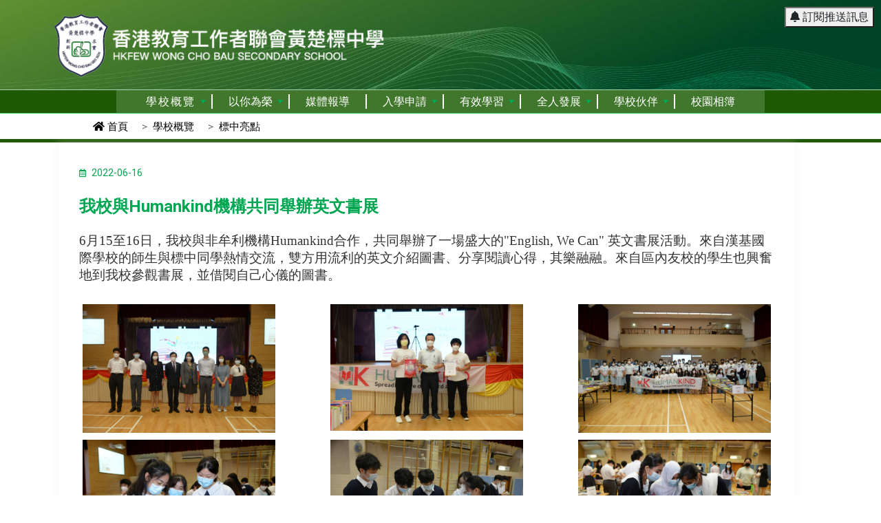

--- FILE ---
content_type: text/html; charset=UTF-8
request_url: https://www.wcbss.edu.hk/article/621?m=8235406765235&s=4916603925384
body_size: 7495
content:
<!DOCTYPE html PUBLIC "-//W3C//DTD XHTML 1.1//EN" "http://www.w3.org/TR/xhtml11/DTD/xhtml11.dtd">
<html xmlns="http://www.w3.org/1999/xhtml" lang="zh-hk">

<head>
    <meta charset="utf-8">
    <meta http-equiv="x-ua-compatible" content="ie=edge">
    <title>香港教育工作者聯會黃楚標中學 HKFEW Wong Cho Bau Secondary School</title>
        <link rel="canonical" href="http://www.wcbss.edu.hk/article/621" />
<meta name="robots" content="index, follow">
<meta name="keywords" content="">
<meta name="description" content="6月15至16日，我校與非牟利機構Humankind合作，共同舉辦了一場盛大的&quot;English, We Can&quot; 英文書展活動。來自漢基國際學校的師生與標中同學熱情交流，雙方用流利的英文介紹圖書、分享閱讀心得，其樂融融。來自區內友校...">
<meta property="og:url" content="https://www.wcbss.edu.hk/" />
<meta property="og:type" content="website" />
<meta property="og:title" content="我校與Humankind機構共同舉辦英文書展 香港教育工作者聯會黃楚標中學)" />
<meta property="og:description" content="6月15至16日，我校與非牟利機構Humankind合作，共同舉辦了一場盛大的&quot;English, We Can&quot; 英文書展活動。來自漢基國際學校的師生與標中同學熱情交流，雙方用流利的英文介紹圖書、分享閱讀心得，其樂融融。來自區內友校..." />
<meta property="og:image" content="/template/glaxdu/image/logo.jpg" />


    

    <meta name="viewport" content="width=device-width, initial-scale=1">
    <!-- Favicon -->
    <link rel="shortcut icon" type="image/x-icon" href="/template/glaxdu/favicon.ico">

    <!-- CSS
    	============================================ -->
    <link href="/template/glaxdu/js/slick/slick.css" rel="stylesheet" type="text/css" />
    <link href="/template/glaxdu/js/slick/slick-theme.css" rel="stylesheet" type="text/css" />
    <!-- Bootstrap CSS -->
    <link rel="stylesheet" href="/glaxdu/assets/css/bootstrap.min.css">

    <!-- Icon Font CSS -->
    

    <!-- Plugins CSS -->
    <link rel="stylesheet" href="/glaxdu/assets/css/plugins.css">

    <!-- Main Style CSS -->
    <link rel="stylesheet" href="/glaxdu/assets/css/style.css">

    
    <link rel='stylesheet' href='/css/menu/sm-core-css.css' type='text/css' media='all' />

    <link rel="stylesheet" href="/template/glaxdu/css/app.css?v=1.0.1">

    <link rel="stylesheet" href="https://cdn.jsdelivr.net/gh/fancyapps/fancybox@3.5.7/dist/jquery.fancybox.min.css" />


    


    <!-- Modernizer JS -->
    <script src="/glaxdu/assets/js/vendor/modernizr-2.8.3.min.js"></script>
</head>

<body>
    <header class="header-area">
    <div class="header-top">
        <div class="container">
            <div class="row">
                <div class="logo">
                    <a href="/" title="香港教育工作者聯會黃楚標中學">
                        <img alt="香港教育工作者聯會黃楚標中學 Logo" src="/template/glaxdu/image/wcbss_logo.png">
                    </a>
                </div>
                
            </div>
            <div id="pushapp" class="float-right">
                <push-notification></push-notification>
                <instant-message></instant-message>
            </div>
        </div>
    </div>
    <div class="header-bottom sticky-bar clearfix">
        <div class="container">
            <div class="row">
                <div class="col-lg-12 col-md-12 col-12 text-center">
                    <nav>
    <!-- Mobile menu toggle button (hamburger/x icon) -->
    <input id="main-menu-state" type="checkbox" />
    <label class="main-menu-btn" for="main-menu-state">
        <span class="main-menu-btn-icon"></span> Toggle main menu visibility
    </label>

    <!-- Sample menu definition -->
    
    <ul id="main-menu" class="sm sm-mint ">
                                                                <li><a href="javascript:void(0);" target="_self" title="學校概覽">學校概覽</a>
            <ul>
                <li><a href="/page/280/?m=8235406765235&amp;s=2152803158264" target="_self">校長的話</a></li>
                    <li><a href="/page/301/?m=8235406765235&amp;s=7820231243508" target="_self">辦學團體</a></li>
                    <li><a href="/page/312/?m=8235406765235&amp;s=3063188539769" target="_self">辦學理念</a></li>
                    <li><a href="/page/311/?m=8235406765235&amp;s=3868810331905" target="_self">校歌校訓</a></li>
                    <li><a href="javascript:void(0)" target="_self">學校文件</a>
        <ul>
                <li><a href="javascript:void(0)" target="_self">三年發展計劃</a>
        <ul>
                <li><a href="/page/372/?m=8235406765235&amp;s=9879271158878" target="_self">2023-2026</a></li>
        </ul>
    </li>
                    <li><a href="javascript:void(0)" target="_self">2025-2026年度</a>
        <ul>
                <li><a href="/page/408/?m=8235406765235&amp;s=7930422808631" target="_self">初中其他語言先導計劃推行計劃書</a></li>
                    <li><a href="/page/409/?m=8235406765235&amp;s=8583305158200" target="_self">學校周年計劃</a></li>
                    <li><a href="/page/410/?m=8235406765235&amp;s=5667022958417" target="_self">學校報告(24-25年度)</a></li>
                    <li><a href="/page/411/?m=8235406765235&amp;s=5829831660160" target="_self">姊妹學校交流計劃書</a></li>
                    <li><a href="/page/412/?m=8235406765235&amp;s=7534240964571" target="_self">姊妹學校交流報告書(24-25年度)</a></li>
                    <li><a href="/page/414/?m=8235406765235&amp;s=8244286265928" target="_self">2025-26年度「民青局國際青年交流資助計劃」收支報告</a></li>
        </ul>
    </li>
                    <li><a href="javascript:void(0)" target="_self">2024-2025年度</a>
        <ul>
                <li><a href="/page/395/?m=8235406765235&amp;s=5191907317726" target="_self">學校周年計劃</a></li>
                    <li><a href="/page/396/?m=8235406765235&amp;s=6422323220642" target="_self">學校報告（23-24年度）</a></li>
                    <li><a href="/page/398/?m=8235406765235&amp;s=5484271725602" target="_self">姐妹學校交流計劃書</a></li>
                    <li><a href="/page/397/?m=8235406765235&amp;s=7131671635380" target="_self">姐妹學校交流報告書(23-24年度)</a></li>
        </ul>
    </li>
                    <li><a href="javascript:void(0)" target="_self">2023-2024年度</a>
        <ul>
                <li><a href="/page/373/?m=8235406765235&amp;s=5535207211434" target="_self">學校周年計劃</a></li>
                    <li><a href="/page/374/?m=8235406765235&amp;s=6247149749170" target="_self">學校報告（22-23年度）</a></li>
                    <li><a href="/page/376/?m=8235406765235&amp;s=7227727871409" target="_self">學年姊妹學校交流計劃書</a></li>
                    <li><a href="/page/375/?m=8235406765235&amp;s=5729263142237" target="_self">學年姊妹學校交流報告書（22-23年度）</a></li>
                    <li><a href="/page/377/?m=8235406765235&amp;s=4423016650591" target="_self">校本課後學習及支援計劃</a></li>
                    <li><a href="/page/380/?m=8235406765235&amp;s=5753024824289" target="_self">校本課後學習支援計劃報告（22-23年度）</a></li>
                    <li><a href="/page/383/?m=8235406765235&amp;s=2771548836839" target="_self">全方位學習津貼計劃書</a></li>
                    <li><a href="/page/384/?m=8235406765235&amp;s=9419400389996" target="_self">全方位學習津貼報告（22-23年度）</a></li>
                    <li><a href="/page/385/?m=8235406765235&amp;s=8186154531833" target="_self">學生活動津貼報告（22-23年度）</a></li>
        </ul>
    </li>
                    <li><a href="javascript:void(0)" target="_self">2022-2023年度</a>
        <ul>
                <li><a href="/page/358/?m=8235406765235&amp;s=2058126617692" target="_self">學校周年計劃</a></li>
                    <li><a href="/page/363/?m=8235406765235&amp;s=2034864350418" target="_self">校本課後學習及支援計劃</a></li>
                    <li><a href="/page/367/?m=8235406765235&amp;s=3525484964870" target="_self">學年姊妹學校交流計劃書</a></li>
        </ul>
    </li>
        </ul>
    </li>
                    <li><a href="/page/310/?m=8235406765235&amp;s=8000795746811" target="_self">優良師資</a></li>
                    <li><a href="/page/249/?m=8235406765235&amp;s=4916603925384" target="_self">標中亮點</a></li>
                    <li><a href="/page/314/?m=8235406765235&amp;s=559866592346" target="_self">內部連結</a></li>
                    <li><a href="/page/302/?m=8235406765235&amp;s=5866630267728" target="_self">聯絡我們</a></li>
                    <li><a href="javascript:void(0)" target="_self">學校刊物</a>
        <ul>
                <li><a href="javascript:void(0)" target="_self">年度特刊</a>
        <ul>
                <li><a href="/page/394/?m=8235406765235&amp;s=6581114328735" target="_self">2425年度特刊</a></li>
                    <li><a href="/page/402/?m=8235406765235&amp;s=5841101674324" target="_self">2324年度特刊</a></li>
                    <li><a href="/page/382/?m=8235406765235&amp;s=30237350025" target="_self">2223年度特刊</a></li>
        </ul>
    </li>
                    <li><a href="javascript:void(0)" target="_self">專題刊物</a>
        <ul>
                <li><a href="/page/405/?m=8235406765235&amp;s=1197088266854" target="_self">新征程再啟航-交流團圖文集</a></li>
                    <li><a href="/page/404/?m=8235406765235&amp;s=7877555796378" target="_self">二十周年校慶特刊</a></li>
                    <li><a href="/page/333/?m=8235406765235&amp;s=9450683367054" target="_self">萬裡同心中華少年齊抗疫圖文集</a></li>
                    <li><a href="/page/334/?m=8235406765235&amp;s=7946410880154" target="_self">十五志學</a></li>
                    <li><a href="/page/335/?m=8235406765235&amp;s=8372181002996" target="_self">始於足下</a></li>
                    <li><a href="/page/336/?m=8235406765235&amp;s=9451757338988" target="_self">千里之行</a></li>
                    <li><a href="/page/337/?m=8235406765235&amp;s=9811828769815" target="_self">大學之道</a></li>
        </ul>
    </li>
                    <li><a href="javascript:void(0)" target="_self">標中校報</a>
        <ul>
                <li><a href="/page/399/?m=8235406765235&amp;s=9982731559394" target="_self">2425學年校報</a></li>
                    <li><a href="/page/345/?m=8235406765235&amp;s=5578780393485" target="_self">23/24學年春</a></li>
                    <li><a href="/page/366/?m=8235406765235&amp;s=1874368748843" target="_self">22/23學年12月</a></li>
        </ul>
    </li>
        </ul>
    </li>
        </ul>

        </li>
                                        <li><a href="javascript:void(0);" target="_self" title="以你為榮">以你為榮</a>
            <ul>
                <li><a href="javascript:void(0)" target="_self">學生榮譽</a>
        <ul>
                <li><a href="/page/406/?m=6537471313741&amp;s=2052435306557" target="_self">2024-2025年度</a></li>
                    <li><a href="/page/386/?m=6537471313741&amp;s=9108084909403" target="_self">2023-2024年度</a></li>
                    <li><a href="/page/370/?m=6537471313741&amp;s=5417204504576" target="_self">2022-2023年度</a></li>
        </ul>
    </li>
                    <li><a href="/page/378/?m=6537471313741&amp;s=4424895127435" target="_self">老師榮譽</a></li>
                    <li><a href="/page/339/?m=6537471313741&amp;s=789904623148" target="_self">學校榮譽</a></li>
                    <li><a href="/page/343/?m=6537471313741&amp;s=5570055096034" target="_self">校友榮譽</a></li>
        </ul>

        </li>
                                        <li><a href="/page/299/?m=3163075411446" target="_self" title="媒體報導">媒體報導</a>
            
        </li>
                                        <li><a href="javascript:void(0);" target="_self" title="入學申請">入學申請</a>
            <ul>
                <li><a href="/page/338/?m=1856462799533&amp;s=5335625001998" target="_self">中一自行分配學位</a></li>
                    <li><a href="/page/238/?m=1856462799533&amp;s=2574718426015" target="_self">一般入學(含插班生)申請須知</a></li>
                    <li><a href="/page/407/?m=1856462799533&amp;s=200507735456" target="_self">學校資訊日</a></li>
        </ul>

        </li>
                                        <li><a href="/page/392/?m=3828794695628" target="_self" title="有效學習">有效學習</a>
            <ul>
                <li><a href="/page/262/?m=3828794695628&amp;s=6300004298455" target="_self">中文科</a></li>
                    <li><a href="/page/263/?m=3828794695628&amp;s=7296932128320" target="_self">英文科</a></li>
                    <li><a href="/page/264/?m=3828794695628&amp;s=5775263594210" target="_self">數學科</a></li>
                    <li><a href="/page/265/?m=3828794695628&amp;s=507393538218" target="_self">公民與社會發展科</a></li>
                    <li><a href="/page/266/?m=3828794695628&amp;s=5465240755546" target="_self">綜合科學科</a></li>
                    <li><a href="/page/267/?m=3828794695628&amp;s=1485799505512" target="_self">化學科</a></li>
                    <li><a href="/page/268/?m=3828794695628&amp;s=2213270129850" target="_self">物理科</a></li>
                    <li><a href="/page/269/?m=3828794695628&amp;s=2904580008832" target="_self">生物科</a></li>
                    <li><a href="/page/270/?m=3828794695628&amp;s=3254055967055" target="_self">中國歷史科</a></li>
                    <li><a href="/page/271/?m=3828794695628&amp;s=6218890902509" target="_self">歷史科</a></li>
                    <li><a href="/page/272/?m=3828794695628&amp;s=234364654077" target="_self">地理科</a></li>
                    <li><a href="/page/273/?m=3828794695628&amp;s=3029703318523" target="_self">經濟科</a></li>
                    <li><a href="/page/274/?m=3828794695628&amp;s=3758385223025" target="_self">企業科</a></li>
                    <li><a href="/page/379/?m=3828794695628&amp;s=360341748343" target="_self">旅遊與款待科</a></li>
                    <li><a href="/page/275/?m=3828794695628&amp;s=8082947933527" target="_self">電腦科</a></li>
                    <li><a href="/page/276/?m=3828794695628&amp;s=6493223573974" target="_self">音樂科</a></li>
                    <li><a href="/page/277/?m=3828794695628&amp;s=8042755334804" target="_self">體育科</a></li>
                    <li><a href="/page/278/?m=3828794695628&amp;s=7463073134793" target="_self">視覺藝術科</a></li>
                    <li><a href="/page/393/?m=3828794695628&amp;s=6372165053163" target="_self">人工智能科</a></li>
        </ul>

        </li>
                                        <li><a href="/page/387/?m=6350329117765" target="_self" title="全人發展">全人發展</a>
            <ul>
                <li><a href="/page/390/?m=6350329117765&amp;s=4640016422985" target="_self">教務組</a></li>
                    <li><a href="/page/391/?m=6350329117765&amp;s=1897178446064" target="_self">資訊科技組</a></li>
                    <li><a href="/page/309/?m=6350329117765&amp;s=4397570966181" target="_self">從閱讀中學習</a></li>
                    <li><a href="/page/344/?m=6350329117765&amp;s=8316463859502" target="_self">非華語學生支援</a></li>
                    <li><a href="/page/388/?m=6350329117765&amp;s=7596045220336" target="_self">學習需要支援</a></li>
                    <li><a href="/page/241/?m=6350329117765&amp;s=1833051772747" target="_self">訓輔</a></li>
                    <li><a href="/page/303/?m=6350329117765&amp;s=3394608556173" target="_self">價值教育組</a></li>
                    <li><a href="/page/304/?m=6350329117765&amp;s=9188388067084" target="_self">學生活動</a></li>
                    <li><a href="/page/305/?m=6350329117765&amp;s=2767339298765" target="_self">生涯規劃</a></li>
                    <li><a href="/page/307/?m=6350329117765&amp;s=7490245395056" target="_self">社區服務</a></li>
                    <li><a href="/page/308/?m=6350329117765&amp;s=7347559634139" target="_self">研學交流</a></li>
        </ul>

        </li>
                                        <li><a href="javascript:void(0);" target="_self" title="學校伙伴">學校伙伴</a>
            <ul>
                <li><a href="https://www.hkfew.org.hk/" target="_blank">香港教育工作者聯會</a></li>
                    <li><a href="http://www.hkfewwcb.edu.hk" target="_blank">香港教育工作者聯會黃楚標學校</a></li>
                    <li><a href="/page/287/?m=514382248643&amp;s=2937496375472" target="_self">家校合作組</a></li>
                    <li><a href="/page/357/?m=514382248643&amp;s=1782334721567" target="_self">校友會</a></li>
                    <li><a href="javascript:void(0)" target="_self">姊妹學校</a>
        <ul>
                <li><a href="javascript:void(0)" target="_self">深圳市田東中學</a></li>
                    <li><a href="javascript:void(0)" target="_self">寧波市東恩中學</a></li>
                    <li><a href="https://www.zyyz.com.cn/" target="_blank">遵義市第一中學</a></li>
                    <li><a href="javascript:void(0)" target="_self">河源龍川縣第一中學</a></li>
                    <li><a href="http://www.hz8z.net" target="_blank">惠州市第八中學</a></li>
                    <li><a href="http://www.gzdxfszx.com/" target="_blank">貴州大學附屬中學</a></li>
                    <li><a href="http://www.ntzx.cn/" target="_blank">江蘇省南通中學</a></li>
                    <li><a href="https://symx.szftedu.cn/" target="_blank">深圳市福田區實驗教育集團梅香學校</a></li>
                    <li><a href="http://www.zbwz.net/" target="_blank">山東省淄博第五中學</a></li>
                    <li><a href="http://www.cd20.net/" target="_blank">成都市第二十中學校</a></li>
                    <li><a href="http://nks.edu.cn/xxcms/" target="_blank">重慶市南開中學校</a></li>
                    <li><a href="http://www.clyzjyjt.com/" target="_blank">山東省昌樂第一中學</a></li>
                    <li><a href="javascript:void(0)" target="_self">安陽市第五中學</a></li>
                    <li><a href="javascript:void(0)" target="_self">吉林省白山市外國語學校</a></li>
                    <li><a href="javascript:void(0)" target="_self">吉林省白山市第二十一中學</a></li>
                    <li><a href="javascript:void(0)" target="_self">華東師範大學附屬三明中學</a></li>
                    <li><a href="http://www.qzpy.com/" target="_blank">泉州培元中學</a></li>
                    <li><a href="https://www.nsfzxz.com/index.html#/" target="_blank">南京師範大學附屬中學行知分校</a></li>
        </ul>
    </li>
                    <li><a href="/page/287/?m=514382248643&amp;s=1091119104605" target="_self">全港小學數學比賽</a>
        <ul>
                <li><a href="/page/348/?m=514382248643&amp;s=4221120316253" target="_self">歷屆比賽賽果</a>
        <ul>
                <li><a href="/page/400/?m=514382248643&amp;s=1144983697087" target="_self">2024-2025比賽結果</a></li>
                    <li><a href="/page/371/?m=514382248643&amp;s=486513178985" target="_self">2023-2024比賽結果</a></li>
                    <li><a href="/page/365/?m=514382248643&amp;s=4345219205944" target="_self">2022-2023比賽結果</a></li>
                    <li><a href="/page/364/?m=514382248643&amp;s=711365907514" target="_self">2021-2022比賽結果</a></li>
        </ul>
    </li>
                    <li><a href="/page/349/?m=514382248643&amp;s=5399918846750" target="_self">比賽樣本試題</a></li>
        </ul>
    </li>
                    <li><a href="/page/413/?m=514382248643&amp;s=5448259936041" target="_self">校服商、書商及飯商聯絡資料</a></li>
        </ul>

        </li>
                                        <li><a href="/page/322/?m=9898455150217" target="_self" title="校園相簿">校園相簿</a>
            
        </li>
                    </ul>

</nav>

                </div>
            </div>
            
        </div>
    </div>
</header>
    
    


<div class="breadcrumb-area">
        
        <div class="breadcrumb-bottom">
        <div class="container">
            <nav aria-label="breadcrumb">
    <ol class="breadcrumbs-04 justify-content-start">
        <li class="breadcrumb-item"><a href="/"><i class="fas fa-home"></i> 首頁</a></li>
        <li class="breadcrumb-item"><a href="javascript:void(0);" target="_self">學校概覽</a>
        </li>
                <li class="breadcrumb-item" aria-current="page"><a href="/page/249/?m=8235406765235&amp;s=4916603925384" target="_self">標中亮點</a>
</li>

            </ol>
</nav>
        </div>
    </div>
</div>
<div class="container">
    <div class="row">
        <div class="col-xl-12 col-lg-12">
            <div class="blog-details-wrap mr-40">
                <div class="blog-details-top">
                    
                    <div class="blog-details-content-wrap">
                        <div class="b-details-meta-wrap">
                            <div class="b-details-meta">
                                <ul class="list-unstyled">
                                    <li><i class="far fa-calendar-alt"></i> 2022-06-16</li>
                                </ul>
                            </div>
                                                        
                            
                        </div>
                        <div class="content">
                            <h3>我校與Humankind機構共同舉辦英文書展</h3>
                            <p>6月15至16日，我校與非牟利機構Humankind合作，共同舉辦了一場盛大的"English, We Can" 英文書展活動。來自漢基國際學校的師生與標中同學熱情交流，雙方用流利的英文介紹圖書、分享閱讀心得，其樂融融。來自區內友校的學生也興奮地到我校參觀書展，並借閱自己心儀的圖書。</p>
<div class="flex-gallery-1">
<div class="flex-item"><img class="flex-img" style="max-width: 300px;" src="/upload/2022/06/f994f2c3f1fe6b77668ab9ef9cc3c8e9.JPG" target="_blank" alt="" /></div>
<div class="flex-item"><img class="flex-img" style="max-width: 300px;" src="/upload/2022/06/543b730b32d0d81f032a0a536b27b2d1.JPG" target="_blank" alt="" /></div>
<div class="flex-item"><img class="flex-img" style="max-width: 300px;" src="/upload/2022/06/e5384c20475b07c9af5a4114e6fd572f.JPG" target="_blank" alt="" /></div>
<div class="flex-item"><img class="flex-img" style="max-width: 300px;" src="/upload/2022/06/72df6087a9625ebfca6d6c57f294b211.jpg" target="_blank" alt="" /></div>
<div class="flex-item"><img class="flex-img" style="max-width: 300px;" src="/upload/2022/06/92869669cd762ed6da86e7ad7dd7bf69.JPG" target="_blank" alt="" /></div>
<div class="flex-item"><img class="flex-img" style="max-width: 300px;" src="/upload/2022/06/c8e484581eec2d192593ca6b764bb487.jpg" target="_blank" alt="" /></div>
<div class="flex-item"><img class="flex-img" style="max-width: 300px;" src="/upload/2022/06/7ed274cb1bc3ff3c07170674f3098488.jpg" target="_blank" alt="" /></div>
<div class="flex-item"><img class="flex-img" style="max-width: 300px;" src="/upload/2022/06/84e88b73a199390b457fc3474876718d.jpg" target="_blank" alt="" /></div>
<div class="flex-item"><img class="flex-img" style="max-width: 300px;" src="/upload/2022/06/95f1d00c12d5e030b642bc6eececc340.JPG" target="_blank" alt="" /></div>
</div>
                        </div>
                        <hr>
                        


                        
                                                <div class="row page-nav-box">
                                                                                    <div class="col-6 prev" style="text-align: left;">
                                <a href="/article/622?m=8235406765235&amp;s=4916603925384"> <i class="fas fa-chevron-left"></i>
                                    上一篇：「北大、清華、復旦夢」學兄學姐分享會</a></div>
                                                                                                                <div class="col-6 next" style="text-align: right;"><a
                                    href="/article/620?m=8235406765235&amp;s=4916603925384"><span>21-22學生活動小組幹事就職典禮 ：下一篇 <i
                                            class="fas fa-chevron-right"></i></span></a> </div>
                                                    </div>
                        <hr>
                                            </div>
                </div>
                
            </div>

        </div>
    </div>
</div>
</div>

    
    <footer class="footer-area" style="background-image:url(/template/glaxdu/image/theme/footer_bg.png);">

    <div class="footer-top bg-img default-overlay pt-10">
        <div class="container">
            <div class="row  align-items-center">
                <div class="col-sm-6">
                    <div class="footer-widget left-panel pull-right">
                        <div class="footer-about">
                            
                            <div class="f-contact-info">
                                <div class="single-f-contact-info">
                                    <i class="far fa-envelope"></i>
                                    <span>電郵：<a href="mailto:contact@wcbss.edu.hk">contact@wcbss.edu.hk</a></span>
                                </div>
                                <div class="single-f-contact-info">
                                    <i class="fa fa-phone"></i>
                                    <span>電話：2109 4005</span>
                                </div>
                            </div>
                        </div>
                    </div>
                </div>
                <div class="col-sm-6">
                    <div class="footer-widget right-panel">
                        <div class="footer-about">
                            
                            <div class="f-contact-info">
                                <div class="single-f-contact-info">
                                    <i class="fa fa-home"></i>
                                    <span>地址：中國香港新界大嶼山東涌富東邨</span>
                                </div>

                                <div class="single-f-contact-info">
                                    <i class="fa fa-fax"></i>
                                    <span>傳真：2109 4006</span>
                                </div>
                            </div>
                        </div>
                    </div>

                </div>
            </div>
            <div class="col-12" style="display: flex; flex-wrap: wrap; justify-content: center; gap: 10px;">
                <a href="https://www.wcbss.edu.hk/article/863"><img src="/images/barcode_facebook.jpeg" border="0" width="100px" height="100%" style="margin-bottom: 5px;"></a>
                <a href="https://www.wcbss.edu.hk/article/863"><img src="/images/barcode_ig.jpeg" border="0" width="100px" height="100%" style="margin-bottom: 5px;"></a>
                <a href="https://www.wcbss.edu.hk/article/863"><img src="/images/barcode_website.jpeg" border="0" width="100px" height="100%" style="margin-bottom: 5px;"></a>
                <a href="https://www.wcbss.edu.hk/article/863"><img src="/images/barcode_wechat.jpeg" border="0" width="100px" height="100%" style=" margin-bottom: 5px;"></a>
                <a href="https://www.wcbss.edu.hk/article/863"><img src="/images/barcode_littleredbook.jpeg" border="0" width="100px" height="100%" style="margin-bottom: 5px;"></a>
            </div>
        </div>
        <div>
            <div class="footer-menu-social" style="opacity: 0; height:0;">
                <div class="footer-social">
                    <p>Powered by <a href="https://www.edumedia.hk/" target="_blank">教育傳媒集團</a>‧<a
                            href="https://www.goodschool.hk/香港教育工作者聯會黃楚標中學" target="_blank"
                            title="GoodSchool">GoodSchool.hk</a></p>
                </div>
            </div>
        </div>
    </div>
    <div class="footer-bottom d-flex justify-content-center" style="background-color:#003706;">
        
        
        
        <div class="copyright" style="color:white;">
                Copyright ©
                <a href="#">HKFEW Wong Cho Bau Secondary School</a>
                All Right Reserved.
        </div>
        
        
    </div>
</footer>
<!-- Global site tag (gtag.js) - Google Analytics -->
<script async src="https://www.googletagmanager.com/gtag/js?id=UA-136118555-9"></script>
<script>
    window.dataLayer = window.dataLayer || [];
  function gtag(){dataLayer.push(arguments);}
  gtag('js', new Date());

  gtag('config', 'UA-136118555-9');
</script>
<script async src="https://www.googletagmanager.com/gtag/js?id=UA-136118555-9"></script>
<script>
    window.dataLayer = window.dataLayer || [];
  function gtag(){dataLayer.push(arguments);}
  gtag('js', new Date());
  gtag('config', 'UA-136118555-9');
</script>


    <!-- jQuery JS -->
    <script src="/glaxdu/assets/js/vendor/jquery-1.12.4.min.js"></script>
    <!-- Popper JS -->
    
    <!-- Bootstrap JS -->
    
    <!-- Plugins JS -->
    <script src="/glaxdu/assets/js/plugins.js"></script>
    <!-- Ajax Mail -->
    
    <!-- Main JS -->
    <script src="/glaxdu/assets/js/main.js"></script>
    <script src="/js/smartmenu/jquery.smartmenus.min.js"></script>
    <script src="https://cdn.jsdelivr.net/gh/fancyapps/fancybox@3.5.7/dist/jquery.fancybox.min.js"></script>
        <script src="/template/glaxdu/js/custom.js"></script>
    <script src="/template/glaxdu/js/emg_inside.js?v=1.0"></script>

    <script src="/template/glaxdu/js/manifest.js?v=1.03"></script>
    <script src="/template/glaxdu/js/vendor.js?v=1.02"></script>
    <script src="/template/glaxdu/js/gapp.js?v=1.02"></script>
    <script src="/template/glaxdu/js/pushapp.js?v=1.02"></script>
</body>

</html>


--- FILE ---
content_type: application/javascript
request_url: https://www.wcbss.edu.hk/template/glaxdu/js/custom.js
body_size: 5908
content:
var _ua = (function(u) {
    return {
        Tablet: (u.indexOf("windows") != -1 && u.indexOf("touch") != -1 && u.indexOf("tablet pc") == -1) ||
            u.indexOf("ipad") != -1 ||
            (u.indexOf("android") != -1 && u.indexOf("mobile") == -1) ||
            (u.indexOf("firefox") != -1 && u.indexOf("tablet") != -1) ||
            u.indexOf("kindle") != -1 ||
            u.indexOf("silk") != -1 ||
            u.indexOf("playbook") != -1,
        Mobile: (u.indexOf("windows") != -1 && u.indexOf("phone") != -1) ||
            u.indexOf("iphone") != -1 ||
            u.indexOf("ipod") != -1 ||
            (u.indexOf("android") != -1 && u.indexOf("mobile") != -1) ||
            (u.indexOf("firefox") != -1 && u.indexOf("mobile") != -1) ||
            u.indexOf("blackberry") != -1,
        Ipad: u.indexOf("ipad") != -1
    }
})(window.navigator.userAgent.toLowerCase());

function goBack() {
    window.history.go(-1);
}

$(document).ready(function() {
    if (_ua.Mobile || _ua.Tablet) {
        $('body').addClass('touchdevice');
    } else {
        $('body').addClass('notouch');
    }
    if (_ua.Mobile) {
        $('body').addClass('mobile');
    }
    if (_ua.Tablet) {
        $('body').addClass('tablet');
    }
});



// SmartMenus init
// showTimeout: 0  set show delay time.
$(function() {
    var sm = $('#main-menu').smartmenus({
        mainMenuSubOffsetX: -1,
        mainMenuSubOffsetY: 4,
        subMenusSubOffsetX: 6,
        subMenusSubOffsetY: -8,
        subMenusMinWidth: '15em',
        subMenusMaxWidth: '20em',
        collapsibleShowDuration: 0,
        collapsibleHideDuration: 0,
        hideDuration: 0,
        showDuration: 0,
        hideTimeout: 200,
        showTimeout: 0,
        keepHighlighted: true,
        showFunction: function($ul, complete) { $ul.fadeIn(250, complete); },
    });
});


// Remove sticky-bar on mobile mode
$(document).ready(function() {
    $(window).on('resize', function() {
        // console.log("windows resizing", $(window).width());
        if ($(window).width() < 768) {
            $("div").removeClass('sticky-bar');
        }
    });
    // console.log("windows resizing", $(window).width());
    if ($(window).width() < 768) {
        $("div").removeClass('sticky-bar');
    }
});





(function($) {

    $.SmartMenus.prototype.old_init = $.SmartMenus.prototype.init;
    $.SmartMenus.prototype.init = function(refresh) {
        if (!refresh && !this.$root.hasClass('sm-vertical')) {
            var $originalItems = this.$root.children('li'),
                $moreSub = this.$root.clone().removeAttr('id').removeAttr('class').addClass('dropdown-menu'),
                $moreSubItems = $moreSub.children('li'),
                $moreItem = $('<li><a href="#">更多 <span class="caret"></span></a></li>').append($moreSub).appendTo(this.$root),
                self = this,
                vieportW,
                hiddenItems = [],
                hiddenMoreItems = [];
        }

        this.old_init(refresh);

        if (!refresh && !this.$root.hasClass('sm-vertical')) {
            function handleResize(force) {
                var curWidth = $(window).width();
                if (vieportW !== curWidth || force) {
                    // hide More item
                    $moreItem.detach();

                    // show all main menu items
                    $.each(hiddenItems, function() {
                        $(this).appendTo(self.$root);
                    });
                    hiddenItems = [];

                    // show all More sub items
                    $.each(hiddenMoreItems, function() {
                        $(this).prependTo($moreSub);
                    });
                    hiddenMoreItems = [];

                    // if in desktop view and the last item is wrapped
                    if (!self.$root.hasClass('sm-vertical') && (/^(left|right)$/.test(self.$firstLink.parent().css('float')) || self.$firstLink.parent().css('display') == 'table-cell') && $originalItems.eq(-1)[0].offsetTop != $originalItems.eq(0)[0].offsetTop) {
                        // show More item
                        $moreItem.appendTo(self.$root);

                        // while the More item is wrapped
                        while ($moreItem[0].offsetTop != $originalItems.eq(0)[0].offsetTop) {
                            hiddenItems.unshift($moreItem.prev('li').detach());
                        };

                        // hide proper More sub items
                        $moreSubItems.slice(0, $moreSubItems.length - hiddenItems.length).each(function() {
                            hiddenMoreItems.unshift($(this).detach());
                        });
                    }

                    // save new viewport width
                    vieportW = curWidth;
                }
            }
            handleResize();

            $(window).bind({
                'load.smartmenus': function() {
                    handleResize(true);
                },
                'resize.smartmenus': handleResize
            });
        }
    };

    // Fix isCollapsible method
    $.SmartMenus.prototype.isCollapsible = function() {
        return this.$root.find('ul').eq(0).css('position') == 'static';
    };

})(jQuery);


// SmartMenus mobile menu toggle button
$(function() {
    // $('span').removeClass('sub-arrow');

    var $mainMenuState = $('#main-menu-state');
    if ($mainMenuState.length) {
        // animate mobile menu
        $mainMenuState.change(function(e) {
            var $menu = $('#main-menu');
            if (this.checked) {
                $menu.hide().slideDown(250, function() { $menu.css('display', ''); });
            } else {
                $menu.show().slideUp(250, function() { $menu.css('display', ''); });
            }
        });
        // hide mobile menu beforeunload
        $(window).bind('beforeunload unload', function() {
            if ($mainMenuState[0].checked) {
                $mainMenuState[0].click();
            }
        });
    }
});

$(document).ready(function() {
    // $('.header-button-smpmenu-trigger, .filter, .header-menu-smp-close').on('click', function() {
    //     var trg = $('.header-button-smpmenu-trigger');
    //     console.log("obje", trg);
    //     if (!$('.header-menu-smp').is(':animated')) {
    //         trg.toggleClass('active');
    //         $('html').toggleClass('open');
    //     }
    //     return false;
    // });

    // $('.notouch header .menu_global > li.menu-item-has-children').on({
    //     'mouseenter': function() {
    //         $('header .menu_global > li > .sub-menu').stop(false, true);
    //         // Pak adjusted
    //         // $(this).children('.sub-menu').slideDown(500);
    //         $(this).children('.sub-menu').slideDown(200);

    //     },
    //     'mouseleave': function() {
    //         $('header .menu_global > li > .sub-menu').stop(false, false);
    //         $(this).children('.sub-menu').slideUp(500);
    //     }
    // });
    // $('.touchdevice header .menu_global > li.menu-item-has-children > a').on('click', function() {
    //     var target = $(this).next('.sub-menu');
    //     $('header .menu_global > li > .sub-menu').stop(false, true).not(target).slideUp(500);
    //     target.slideToggle(500);
    //     return false;
    // });


    // $(".menu_global_smp > li.menu-item-has-children > a").after("<p class='accordionBtn'><span></span><span></span></p>");
    // $('.menu_global_smp .accordionBtn').on('click', function() {
    //     var target = $(this).next('.sub-menu'),
    //         $this = $(this);

    //     $('.menu_global_smp > li > .sub-menu').stop(false, true).not(target).slideUp(0);
    //     target.slideToggle(0, function() {
    //         $('.menu_global_smp .accordionBtn').not($this).removeClass('active');
    //         $this.toggleClass('active');
    //     });
    //     return false;
    // });

    // Mobile Touch
    if (_ua.Mobile || _ua.Tablet) {
        $('body').addClass('touchdevice');
    } else {
        $('body').addClass('notouch');
    }
    if (_ua.Mobile) {
        $('body').addClass('mobile');
    }
    if (_ua.Tablet) {
        $('body').addClass('tablet');
    }


    // Go Top
    $('.go_page_top').on('click', function() {
        $('html,body').animate({ scrollTop: 0 }, 10);
    });


    var slideWrapper = $(".top-slider-section");
    var iframes = slideWrapper.find('.embed-player');
    var lazyImages = slideWrapper.find('.slide-image');
    lazyCounter = 0;

    // POST commands to YouTube or Vimeo API
    function postMessageToPlayer(player, command) {
        if (player == null || command == null) return;
        player.contentWindow.postMessage(JSON.stringify(command), "*");
    }





    // When the slide is changing
    function playPauseVideo(slick, control) {
        var currentSlide, slideType, startTime, player, video;

        currentSlide = slick.find(".slick-current");
        // console.log("currentSlide", currentSlide.length);
        if (currentSlide.length > 0) {
            slideType = currentSlide.attr("class").split(" ")[1];
            player = currentSlide.find("iframe").get(0);
            startTime = currentSlide.data("video-start");

            if (slideType === "vimeo") {
                switch (control) {
                    case "play":
                        if ((startTime != null && startTime > 0) && !currentSlide.hasClass('started')) {
                            currentSlide.addClass('started');
                            postMessageToPlayer(player, {
                                "method": "setCurrentTime",
                                "value": startTime
                            });
                        }
                        postMessageToPlayer(player, {
                            "method": "play",
                            "value": 1
                        });
                        break;
                    case "pause":
                        postMessageToPlayer(player, {
                            "method": "pause",
                            "value": 1
                        });
                        break;
                }
            } else if (slideType === "youtube") {
                console.log("player ", player);
                switch (control) {
                    case "play":
                        // postMessageToPlayer(player, {
                        //     "event": "command",
                        //     "func": "mute"
                        // });
                        postMessageToPlayer(player, {
                            "event": "command",
                            "func": "playVideo"
                        });
                        break;
                    case "pause":
                        postMessageToPlayer(player, {
                            "event": "command",
                            "func": "pauseVideo"
                        });
                        break;
                }
            } else if (slideType === "video") {
                video = currentSlide.children("video").get(0);
                // console.log("video", video);
                if (video != null) {
                    if (control === "play") {
                        // video.muted = false;
                        // setTimeout(function() {
                        video.play();
                        // }, 1000);
                    } else {
                        video.pause();
                    }
                }
            }
        }

    }



    slideWrapper.on("init", function(slick, s) {
        // console.log("slide Wrapper on init", slick);

        if (s.slideCount == 0) {
            $("#top-section").remove();
        }
        slick = $(slick.currentTarget);
        setTimeout(function() {
            playPauseVideo(slick, "play");
        }, 1000);
        resizePlayer(iframes, 16 / 9);
    });
    slideWrapper.on("beforeChange", function(event, slick) {
        slick = $(slick.$slider);
        playPauseVideo(slick, "pause");
    });
    slideWrapper.on("afterChange", function(event, slick) {
        slick = $(slick.$slider);
        playPauseVideo(slick, "play");
    });
    slideWrapper.on("lazyLoaded", function(event, slick, image, imageSource) {
        lazyCounter++;
        if (lazyCounter === lazyImages.length) {
            lazyImages.addClass('show');
            // slideWrapper.slick("slickPlay");
        }
    });

    $(".mute-btn").click(function() {
        var id = $(this).attr('rel');
        var muteStatus = $(this).attr('data-mute');
        if (muteStatus == 'mute') {
            $(this).attr('data-mute', 'unmute');
            postMessageToPlayer(iframes[id], {
                "event": "command",
                "func": "mute"
            });
            $(this).find('.fas').remove();
            $(this).find('.btn').append('<i class="fas fa-volume-up"></i>');
        } else {
            $(this).attr('data-mute', 'mute');
            $(this).find('.fas').remove();
            $(this).find('.btn').append('<i class="fas fa-volume-mute"></i>');
            // console.log('iframes[id]', iframes[id]);
            postMessageToPlayer(iframes[id], {
                "event": "command",
                "func": "unMute"
            });
        }
    });


    $(".mp4-mute-btn").click(function() {
        var id = $(this).attr('rel');
        var muteStatus = $(this).attr('data-mute');
        console.log("mute status", muteStatus);
        var video = $(this).siblings('.slide-video').get(0);
        if (muteStatus == 'mute') {
            $(this).attr('data-mute', 'mute');
            $(this).find('.fas').remove();
            $(this).find('.btn').append('<i class="fas fa-volume-mute"></i>');
            video.muted = false;
        } else {
            $(this).attr('data-mute', 'unmute');
            $(this).find('.fas').remove();
            $(this).find('.btn').append('<i class="fas fa-volume-up"></i>');
            video.muted = true;
        }
    });


    //設定播放時間
    var speed = 300;
    var attr = slideWrapper.attr('data-speed');
    if (typeof attr !== typeof undefined && attr !== false) {
        speed = parseInt(attr) * 100;
    }

    slideWrapper.slick({
        autoplay: true,
        speed: speed,
        autoplaySpeed: 4000,
        // centerMode: true,
        lazyLoad: "progressive",
        dots: true,
        arrows: false,
        cssEase: "cubic-bezier(0.87, 0.03, 0.41, 0.9)",
        responsive: [{
            breakpoint: 480,
            settings: {
                adaptiveHeight: true,
                // centerMode: false,
                // width: 1280,
                // height:500,
                // dots: false,
            }
        }]
    });





    // Resize player
    function resizePlayer(iframes, ratio) {
        // console.log("iframes ", iframes);
        if (!iframes[0]) return;


        var win = $(".top-slider-section"),
            width = win.width(),
            playerWidth,
            height = win.height(),
            playerHeight,
            ratio = ratio || 16 / 9;

        iframes.each(function() {
            var current = $(this);
            if (width / ratio < height) {
                playerWidth = Math.ceil(height * ratio);
                current.width(playerWidth).height(height).css({
                    left: (width - playerWidth) / 2,
                    top: 0
                });
            } else {
                playerHeight = Math.ceil(width / ratio);
                current.width(width).height(playerHeight).css({
                    left: 0,
                    top: (height - playerHeight) / 2
                });
            }
        });
    }
    // Resize event
    $(window).on("resize.slickVideoPlayer", function() {
        resizePlayer(iframes, 16 / 9);
    });



    /* event-active */
    var el = $('.brand-logo-active').owlCarousel({
        loop: true,
        nav: false,
        autoplay: true,
        autoplayTimeout: 2000,
        animateOut: 'fadeOut',
        animateIn: 'fadeIn',
        margin: 30,
        item: 6,
        responsive: {
            0: {
                items: 2
            },
            576: {
                items: 3
            },
            768: {
                items: 4
            },
            992: {
                items: 4
            },
            1000: {
                items: 6
            }
        }
    });


    /* Product img slider */
    $('.event-active-2').slick({
        infinite: true,
        slidesToShow: 1,
        slidesToScroll: 1,
        prevArrow: '<span class="e-navigation e-navigation-prev "><i class="fa fa-angle-left"></i></span>',
        nextArrow: '<span class="e-navigation e-navigation-next active"><i class="fa fa-angle-right"></i></span>',
        responsive: [{
                breakpoint: 992,
                settings: {

                }
            },
            {
                breakpoint: 768,
                settings: {

                }
            },
            {
                breakpoint: 767,
                settings: {

                }
            },
            {
                breakpoint: 420,
                settings: {

                }
            }
        ]
    });


    /* youtube-list img slider */
    $('.youtube-list').slick({
        infinite: true,
        slidesToShow: 4,
        slidesToScroll: 1,
        prevArrow: '<span class="b-navigation b-navigation-prev "><i class="fa fa-angle-left"></i></span>',
        nextArrow: '<span class="b-navigation b-navigation-next active"><i class="fa fa-angle-right"></i></span>',
        responsive: [{
                breakpoint: 1200,
                settings: {
                    slidesToShow: 4,
                }
            },
            {
                breakpoint: 1199,
                settings: {
                    slidesToShow: 3,
                }
            },
            {
                breakpoint: 991,
                settings: {
                    slidesToShow: 2,
                }
            },
            {
                breakpoint: 767,
                settings: {
                    slidesToShow: 2,
                }
            },
            {
                breakpoint: 420,
                settings: {
                    slidesToShow: 1,
                }
            }
        ]
    });



    /* magnificPopup video popup */
    $('.video-popup').magnificPopup({
        type: 'iframe',
        iframe: {
            patterns: {
                youtube: {
                    index: 'youtube.com/', // String that detects type of video (in this case YouTube). Simply via url.indexOf(index).
                    id: function(url) {
                        var m = url.match(/^.*((youtu.be\/)|(v\/)|(\/u\/\w\/)|(embed\/)|(watch\?))\??v?=?([^#&?]*).*/);
                        console.log("youtube id", m);
                        if (m !== null) {
                            if (m[7] !== undefined) {
                                var r = m[7];
                                // console.log('//www.youtube.com/embed/' + r + '?autoplay=0&rel=0&mute=0');
                                return m[7] + "?playlist=" + m[7];
                            }
                            return m[2];
                        }
                        return null;
                    },
                    src: 'https://www.youtube.com/embed/%id%&autoplay=1&mute=1&loop=1&rel=0&showinfo=0&color=white&iv_load_policy=3&hd=1',
                }
            },

            srcAction: 'iframe_src', // Templating object key. First part defines CSS selector, second attribute. "iframe_src" means: find "iframe" and set attribute "src".
        }
    });

    $('.latest-news-slider').slick({
        // infinite: true,
        // dots: true,
        arrows: true,
        // autoplay: true,
        // autoplaySpeed: 2000,
        vertical: true,
        slidesToShow: 8,
        slidesToScroll: 2,
        // slidesPerRow: 10,
        verticalSwiping: true,
        // prevArrow: '<button id="v-prev" type="button" class="e-navigation-prev  slick-arrow"><i class="fa fa-angle-up"></i></button>',
        nextArrow: '<button id="v-next" type="button" class="e-navigation-next active slick-arrow"><i class="fa fa-angle-down"></i></button>',

        responsive: [{
                breakpoint: 1921,
                settings: {
                    slidesToShow: 8,
                    slidesToScroll: 2,
                }
            },
            {
                breakpoint: 1681,
                settings: {
                    slidesToShow: 8,
                    slidesToScroll: 2
                }
            },
            {
                breakpoint: 1401,
                settings: {
                    slidesToShow: 8,
                    slidesToScroll: 216
                }
            },
            {
                breakpoint: 1281,
                settings: {
                    slidesToShow: 8,
                    slidesToScroll: 2
                }
            },
            {
                breakpoint: 1024,
                settings: {
                    slidesToShow: 9,
                    slidesToScroll: 2
                }
            },
            {
                breakpoint: 481,
                settings: {
                    slidesToShow: 6,
                    slidesToScroll: 2
                }
            }
        ]
    });


    $('.event-gallery-active').owlCarousel({
        loop: true,
        navText: ['<i class="fa fa-angle-left"></i>', '<i class="fa fa-angle-right"></i>'],
        nav: true,
        autoplay: false,
        autoplayTimeout: 5000,
        animateOut: 'fadeOut',
        animateIn: 'fadeIn',
        margin: 30,
        item: 1,
        responsive: {
            0: {
                items: 1
            },
            576: {
                items: 1
            },
            768: {
                items: 1
            },
            992: {
                items: 1
            },
            1000: {
                items: 1
            }
        }
    });


    // Media Player
    // $('video, audio').mediaelementplayer({
    //     loop: true,
    //     features: ['loop'],
    //     success: function(media, node, player) {
    //         $('.mejs-overlay-button').trigger('click');
    //         // const source = player.querySelector("source[type='video/youtube']");
    //         console.log(player.pluginType, player);
    //         $('#' + node.id + '-mode').html('mode: ' + player.pluginType);
    //     }
    // });
});

$(window).on('beforeunload', function() {
    $('video').each(function() {
        $(this).remove();
    });
});


var mediaElements = document.querySelectorAll('video, audio');
for (var i = 0, total = mediaElements.length; i < total; i++) {
    var features = ['playpause', 'current', 'progress', 'duration', 'volume', 'loop', 'stop', 'contextmenu', 'fullscreen'];
    var player = new MediaElementPlayer(mediaElements[i], {
        autoRewind: false,
        features: features,
    });
    // if (i == 0) {
    // console.log("player", player);
    // player.play();
    // }
}

--- FILE ---
content_type: application/javascript
request_url: https://www.wcbss.edu.hk/template/glaxdu/js/pushapp.js?v=1.02
body_size: 261593
content:
webpackJsonp([1],{"/HYO":function(t,e,n){(t.exports=n("FZ+f")(!1)).push([t.i,".subscrition-btn{position:absolute;top:10px;right:10px}",""])},"/Hk3":function(t,e,n){"use strict";e.a=function(t){return t}},"20SD":function(t,e,n){"use strict";(function(t){n.d(e,"a",function(){return f}),n.d(e,"b",function(){return p}),n.d(e,"c",function(){return v});var r=n("kRIU"),a=n("BN+K"),i=n("ixoM"),o=n("8pYa");function l(t,e){var n=Object.keys(t);if(Object.getOwnPropertySymbols){var r=Object.getOwnPropertySymbols(t);e&&(r=r.filter(function(e){return Object.getOwnPropertyDescriptor(t,e).enumerable})),n.push.apply(n,r)}return n}function s(t){for(var e=1;e<arguments.length;e++){var n=null!=arguments[e]?arguments[e]:{};e%2?l(Object(n),!0).forEach(function(e){u(t,e,n[e])}):Object.getOwnPropertyDescriptors?Object.defineProperties(t,Object.getOwnPropertyDescriptors(n)):l(Object(n)).forEach(function(e){Object.defineProperty(t,e,Object.getOwnPropertyDescriptor(n,e))})}return t}function u(t,e,n){return e in t?Object.defineProperty(t,e,{value:n,enumerable:!0,configurable:!0,writable:!0}):t[e]=n,t}var c,d,h=(c=!1,d=["Multiple instances of Vue detected!","You may need to set up an alias for Vue in your bundler config.","See: https://bootstrap-vue.org/docs#using-module-bundlers"].join("\n"),function(t){c||r.a===t||i.k||Object(o.a)(d),c=!0}),f=function(){var t=arguments.length>0&&void 0!==arguments[0]?arguments[0]:{},e=t.components,n=t.directives,r=t.plugins,i=function t(i){var o=arguments.length>1&&void 0!==arguments[1]?arguments[1]:{};t.installed||(t.installed=!0,h(i),Object(a.a)(o,i),g(i,e),z(i,n),b(i,r))};return i.installed=!1,i},p=function(){var t=arguments.length>0&&void 0!==arguments[0]?arguments[0]:{};return s(s({},arguments.length>1&&void 0!==arguments[1]?arguments[1]:{}),{},{install:f(t)})},v=function(){var t=arguments.length>0&&void 0!==arguments[0]?arguments[0]:{};return s(s({},arguments.length>1&&void 0!==arguments[1]?arguments[1]:{}),{},{install:function(){var t=arguments.length>0&&void 0!==arguments[0]?arguments[0]:{},e=t.components,n=t.directives,r=t.plugins,a=function t(a){t.installed||(t.installed=!0,h(a),g(a,e),z(a,n),b(a,r))};return a.installed=!1,a}(t)})},b=function(t){var e=arguments.length>1&&void 0!==arguments[1]?arguments[1]:{};for(var n in e)n&&e[n]&&t.use(e[n])},m=function(t,e,n){t&&e&&n&&t.component(e,n)},g=function(t){var e=arguments.length>1&&void 0!==arguments[1]?arguments[1]:{};for(var n in e)m(t,n,e[n])},y=function(t,e,n){t&&e&&n&&t.directive(e.replace(/^VB/,"B"),n)},z=function(t){var e=arguments.length>1&&void 0!==arguments[1]?arguments[1]:{};for(var n in e)y(t,n,e[n])}}).call(e,n("I3G/"))},3:function(t,e,n){t.exports=n("yrRo")},"3IRH":function(t,e){t.exports=function(t){return t.webpackPolyfill||(t.deprecate=function(){},t.paths=[],t.children||(t.children=[]),Object.defineProperty(t,"loaded",{enumerable:!0,get:function(){return t.l}}),Object.defineProperty(t,"id",{enumerable:!0,get:function(){return t.i}}),t.webpackPolyfill=1),t}},"8Sz2":function(t,e,n){"use strict";n.d(e,"n",function(){return u}),n.d(e,"g",function(){return c}),n.d(e,"o",function(){return d}),n.d(e,"f",function(){return h}),n.d(e,"b",function(){return f}),n.d(e,"m",function(){return p}),n.d(e,"h",function(){return v}),n.d(e,"c",function(){return b}),n.d(e,"d",function(){return m}),n.d(e,"e",function(){return g}),n.d(e,"l",function(){return y}),n.d(e,"k",function(){return z});var r=n("gaHu"),a=n("XZTZ"),i=n("RKmb");function o(t){"@babel/helpers - typeof";return(o="function"==typeof Symbol&&"symbol"==typeof Symbol.iterator?function(t){return typeof t}:function(t){return t&&"function"==typeof Symbol&&t.constructor===Symbol&&t!==Symbol.prototype?"symbol":typeof t})(t)}n.d(e,"a",function(){return r.d}),n.d(e,"i",function(){return a.j}),n.d(e,"j",function(){return a.k});var l=function(t){return o(t)},s=function(t){return Object.prototype.toString.call(t).slice(8,-1)},u=function(t){return void 0===t},c=function(t){return null===t},d=function(t){return u(t)||c(t)},h=function(t){return"function"===l(t)},f=function(t){return"boolean"===l(t)},p=function(t){return"string"===l(t)},v=function(t){return"number"===l(t)},b=function(t){return t instanceof Date},m=function(t){return t instanceof Event},g=function(t){return t instanceof i.a},y=function(t){return"RegExp"===s(t)},z=function(t){return!d(t)&&h(t.then)&&h(t.catch)}},"8pYa":function(t,e,n){"use strict";n.d(e,"a",function(){return a}),n.d(e,"d",function(){return i}),n.d(e,"c",function(){return o}),n.d(e,"b",function(){return l});var r=n("ixoM"),a=function(t){var e=arguments.length>1&&void 0!==arguments[1]?arguments[1]:null;Object(r.a)()||console.warn("[BootstrapVue warn]: ".concat(e?"".concat(e," - "):"").concat(t))},i=function(t){return!r.j&&(a("".concat(t,": Can not be called during SSR.")),!0)},o=function(t){return!r.g&&(a("".concat(t,": Requires Promise support.")),!0)},l=function(t){return!r.d&&(a("".concat(t,": Requires MutationObserver support.")),!0)}},"91hd":function(t,e,n){"use strict";n.d(e,"b",function(){return o});var r=n("/Hk3"),a=n("8Sz2"),i=/\[(\d+)]/g,o=function(t,e){var n=arguments.length>2&&void 0!==arguments[2]?arguments[2]:void 0;if(!(e=Object(a.a)(e)?e.join("."):e)||!Object(a.i)(t))return n;if(e in t)return t[e];var o=(e=String(e).replace(i,".$1")).split(".").filter(r.a);return 0===o.length?n:o.every(function(e){return Object(a.i)(t)&&e in t&&!Object(a.o)(t=t[e])})?t:Object(a.g)(t)?null:n};e.a=function(t,e){var n=arguments.length>2&&void 0!==arguments[2]?arguments[2]:null,r=o(t,e);return Object(a.o)(r)?n:r}},B3Nh:function(t,e,n){var r=n("VU/8")(n("vxFx"),n("DsTG"),!1,null,null,null);t.exports=r.exports},"BN+K":function(t,e,n){"use strict";n.d(e,"a",function(){return f});var r=n("kRIU"),a=n("vPVo"),i=n("91hd"),o=n("8Sz2"),l=n("XZTZ"),s=n("8pYa"),u=n("le5o");function c(t,e){for(var n=0;n<e.length;n++){var r=e[n];r.enumerable=r.enumerable||!1,r.configurable=!0,"value"in r&&(r.writable=!0),Object.defineProperty(t,r.key,r)}}var d="BvConfig",h=function(){function t(){!function(t,e){if(!(t instanceof e))throw new TypeError("Cannot call a class as a function")}(this,t),this.$_config={},this.$_cachedBreakpoints=null}var e,n,r;return e=t,r=[{key:"Defaults",get:function(){return u.a}}],(n=[{key:"getDefaults",value:function(){return this.defaults}},{key:"setConfig",value:function(){var t=this,e=arguments.length>0&&void 0!==arguments[0]?arguments[0]:{};Object(o.j)(e)&&Object(l.h)(e).forEach(function(n){if(Object(l.i)(u.a,n)){var r=e[n];if("breakpoints"===n){var i=e.breakpoints;!Object(o.a)(i)||i.length<2||i.some(function(t){return!Object(o.m)(t)||0===t.length})?Object(s.a)('"breakpoints" must be an array of at least 2 breakpoint names',d):t.$_config.breakpoints=Object(a.a)(i)}else if(Object(o.j)(r)){Object(l.h)(r).forEach(function(e){Object(l.i)(u.a[n],e)?(t.$_config[n]=t.$_config[n]||{},Object(o.n)(r[e])||(t.$_config[n][e]=Object(a.a)(r[e]))):Object(s.a)('Unknown config property "'.concat(n,".").concat(e,'"'),d)})}}else Object(s.a)('Unknown config property "'.concat(n,'"'),d)})}},{key:"resetConfig",value:function(){this.$_config={}}},{key:"getConfig",value:function(){return Object(a.a)(this.$_config)}},{key:"getConfigValue",value:function(t){return Object(a.a)(Object(i.b)(this.$_config,t,Object(i.b)(u.a,t)))}},{key:"defaults",get:function(){return u.a}}])&&c(e.prototype,n),r&&c(e,r),t}(),f=function(){var t=arguments.length>0&&void 0!==arguments[0]?arguments[0]:{},e=arguments.length>1&&void 0!==arguments[1]?arguments[1]:r.a;e.prototype.$bvConfig=r.a.prototype.$bvConfig=e.prototype.$bvConfig||r.a.prototype.$bvConfig||new h,e.prototype.$bvConfig.setConfig(t)}},BsEg:function(t,e,n){"use strict";Object.defineProperty(e,"__esModule",{value:!0});n("uLgv"),n("h+EP");var r=n("B3Nh");n.n(r);e.default={components:{},data:function(){return{showDialog:!1,messageData:{title:"",content:"",logo:""}}},created:function(){var t=this;this.$messaging.onMessage(function(e){console.log("onMessage: ",e),t.showDialog=!0,""!=e.data.custom_obj&&null!=e.data.custom_obj&&(t.messageData=JSON.parse(e.data.custom_obj));var n=e.notification;new Notification(n.title,{body:n.body,icon:n.icon}).onclick=function(t){t.preventDefault(),window.open(n.click_action)}})},computed:{},methods:{urlAction:function(t){window.location.href=t},hideModal:function(){this.$refs["my-modal"].hide()}},mounted:function(){}}},DsTG:function(t,e){t.exports={render:function(){var t=this.$createElement,e=this._self._c||t;return e("div",[e("b-alert",{attrs:{show:"",variant:"danger"}},[this._v("請解除封鎖推送訊息，然後重試。")]),this._v(" "),e("img",{attrs:{src:"/images/enable_notification.png",alt:"",width:"100%",height:"auto"}})],1)},staticRenderFns:[]}},E8dX:function(t,e,n){(t.exports=n("FZ+f")(!1)).push([t.i,".subscrition-btn{position:absolute;top:10px;right:10px}",""])},F3RY:function(t,e,n){var r=n("E8dX");"string"==typeof r&&(r=[[t.i,r,""]]),r.locals&&(t.exports=r.locals);n("rjj0")("72b18c18",r,!0,{})},"FZ+f":function(t,e){t.exports=function(t){var e=[];return e.toString=function(){return this.map(function(e){var n=function(t,e){var n=t[1]||"",r=t[3];if(!r)return n;if(e&&"function"==typeof btoa){var a=(o=r,"/*# sourceMappingURL=data:application/json;charset=utf-8;base64,"+btoa(unescape(encodeURIComponent(JSON.stringify(o))))+" */"),i=r.sources.map(function(t){return"/*# sourceURL="+r.sourceRoot+t+" */"});return[n].concat(i).concat([a]).join("\n")}var o;return[n].join("\n")}(e,t);return e[2]?"@media "+e[2]+"{"+n+"}":n}).join("")},e.i=function(t,n){"string"==typeof t&&(t=[[null,t,""]]);for(var r={},a=0;a<this.length;a++){var i=this[a][0];"number"==typeof i&&(r[i]=!0)}for(a=0;a<t.length;a++){var o=t[a];"number"==typeof o[0]&&r[o[0]]||(n&&!o[2]?o[2]=n:n&&(o[2]="("+o[2]+") and ("+n+")"),e.push(o))}},e}},M4fF:function(t,e,n){(function(t,r){var a;(function(){var i,o=200,l="Unsupported core-js use. Try https://npms.io/search?q=ponyfill.",s="Expected a function",u="__lodash_hash_undefined__",c=500,d="__lodash_placeholder__",h=1,f=2,p=4,v=1,b=2,m=1,g=2,y=4,z=8,O=16,w=32,S=64,M=128,B=256,j=512,C=30,A="...",V=800,T=16,H=1,k=2,P=1/0,I=9007199254740991,_=1.7976931348623157e308,x=NaN,L=4294967295,D=L-1,F=L>>>1,E=[["ary",M],["bind",m],["bindKey",g],["curry",z],["curryRight",O],["flip",j],["partial",w],["partialRight",S],["rearg",B]],$="[object Arguments]",R="[object Array]",N="[object AsyncFunction]",U="[object Boolean]",G="[object Date]",W="[object DOMException]",q="[object Error]",K="[object Function]",Y="[object GeneratorFunction]",X="[object Map]",Z="[object Number]",J="[object Null]",Q="[object Object]",tt="[object Proxy]",et="[object RegExp]",nt="[object Set]",rt="[object String]",at="[object Symbol]",it="[object Undefined]",ot="[object WeakMap]",lt="[object WeakSet]",st="[object ArrayBuffer]",ut="[object DataView]",ct="[object Float32Array]",dt="[object Float64Array]",ht="[object Int8Array]",ft="[object Int16Array]",pt="[object Int32Array]",vt="[object Uint8Array]",bt="[object Uint8ClampedArray]",mt="[object Uint16Array]",gt="[object Uint32Array]",yt=/\b__p \+= '';/g,zt=/\b(__p \+=) '' \+/g,Ot=/(__e\(.*?\)|\b__t\)) \+\n'';/g,wt=/&(?:amp|lt|gt|quot|#39);/g,St=/[&<>"']/g,Mt=RegExp(wt.source),Bt=RegExp(St.source),jt=/<%-([\s\S]+?)%>/g,Ct=/<%([\s\S]+?)%>/g,At=/<%=([\s\S]+?)%>/g,Vt=/\.|\[(?:[^[\]]*|(["'])(?:(?!\1)[^\\]|\\.)*?\1)\]/,Tt=/^\w*$/,Ht=/[^.[\]]+|\[(?:(-?\d+(?:\.\d+)?)|(["'])((?:(?!\2)[^\\]|\\.)*?)\2)\]|(?=(?:\.|\[\])(?:\.|\[\]|$))/g,kt=/[\\^$.*+?()[\]{}|]/g,Pt=RegExp(kt.source),It=/^\s+|\s+$/g,_t=/^\s+/,xt=/\s+$/,Lt=/\{(?:\n\/\* \[wrapped with .+\] \*\/)?\n?/,Dt=/\{\n\/\* \[wrapped with (.+)\] \*/,Ft=/,? & /,Et=/[^\x00-\x2f\x3a-\x40\x5b-\x60\x7b-\x7f]+/g,$t=/\\(\\)?/g,Rt=/\$\{([^\\}]*(?:\\.[^\\}]*)*)\}/g,Nt=/\w*$/,Ut=/^[-+]0x[0-9a-f]+$/i,Gt=/^0b[01]+$/i,Wt=/^\[object .+?Constructor\]$/,qt=/^0o[0-7]+$/i,Kt=/^(?:0|[1-9]\d*)$/,Yt=/[\xc0-\xd6\xd8-\xf6\xf8-\xff\u0100-\u017f]/g,Xt=/($^)/,Zt=/['\n\r\u2028\u2029\\]/g,Jt="\\u0300-\\u036f\\ufe20-\\ufe2f\\u20d0-\\u20ff",Qt="\\xac\\xb1\\xd7\\xf7\\x00-\\x2f\\x3a-\\x40\\x5b-\\x60\\x7b-\\xbf\\u2000-\\u206f \\t\\x0b\\f\\xa0\\ufeff\\n\\r\\u2028\\u2029\\u1680\\u180e\\u2000\\u2001\\u2002\\u2003\\u2004\\u2005\\u2006\\u2007\\u2008\\u2009\\u200a\\u202f\\u205f\\u3000",te="[\\ud800-\\udfff]",ee="["+Qt+"]",ne="["+Jt+"]",re="\\d+",ae="[\\u2700-\\u27bf]",ie="[a-z\\xdf-\\xf6\\xf8-\\xff]",oe="[^\\ud800-\\udfff"+Qt+re+"\\u2700-\\u27bfa-z\\xdf-\\xf6\\xf8-\\xffA-Z\\xc0-\\xd6\\xd8-\\xde]",le="\\ud83c[\\udffb-\\udfff]",se="[^\\ud800-\\udfff]",ue="(?:\\ud83c[\\udde6-\\uddff]){2}",ce="[\\ud800-\\udbff][\\udc00-\\udfff]",de="[A-Z\\xc0-\\xd6\\xd8-\\xde]",he="(?:"+ie+"|"+oe+")",fe="(?:"+de+"|"+oe+")",pe="(?:"+ne+"|"+le+")"+"?",ve="[\\ufe0e\\ufe0f]?"+pe+("(?:\\u200d(?:"+[se,ue,ce].join("|")+")[\\ufe0e\\ufe0f]?"+pe+")*"),be="(?:"+[ae,ue,ce].join("|")+")"+ve,me="(?:"+[se+ne+"?",ne,ue,ce,te].join("|")+")",ge=RegExp("['’]","g"),ye=RegExp(ne,"g"),ze=RegExp(le+"(?="+le+")|"+me+ve,"g"),Oe=RegExp([de+"?"+ie+"+(?:['’](?:d|ll|m|re|s|t|ve))?(?="+[ee,de,"$"].join("|")+")",fe+"+(?:['’](?:D|LL|M|RE|S|T|VE))?(?="+[ee,de+he,"$"].join("|")+")",de+"?"+he+"+(?:['’](?:d|ll|m|re|s|t|ve))?",de+"+(?:['’](?:D|LL|M|RE|S|T|VE))?","\\d*(?:1ST|2ND|3RD|(?![123])\\dTH)(?=\\b|[a-z_])","\\d*(?:1st|2nd|3rd|(?![123])\\dth)(?=\\b|[A-Z_])",re,be].join("|"),"g"),we=RegExp("[\\u200d\\ud800-\\udfff"+Jt+"\\ufe0e\\ufe0f]"),Se=/[a-z][A-Z]|[A-Z]{2}[a-z]|[0-9][a-zA-Z]|[a-zA-Z][0-9]|[^a-zA-Z0-9 ]/,Me=["Array","Buffer","DataView","Date","Error","Float32Array","Float64Array","Function","Int8Array","Int16Array","Int32Array","Map","Math","Object","Promise","RegExp","Set","String","Symbol","TypeError","Uint8Array","Uint8ClampedArray","Uint16Array","Uint32Array","WeakMap","_","clearTimeout","isFinite","parseInt","setTimeout"],Be=-1,je={};je[ct]=je[dt]=je[ht]=je[ft]=je[pt]=je[vt]=je[bt]=je[mt]=je[gt]=!0,je[$]=je[R]=je[st]=je[U]=je[ut]=je[G]=je[q]=je[K]=je[X]=je[Z]=je[Q]=je[et]=je[nt]=je[rt]=je[ot]=!1;var Ce={};Ce[$]=Ce[R]=Ce[st]=Ce[ut]=Ce[U]=Ce[G]=Ce[ct]=Ce[dt]=Ce[ht]=Ce[ft]=Ce[pt]=Ce[X]=Ce[Z]=Ce[Q]=Ce[et]=Ce[nt]=Ce[rt]=Ce[at]=Ce[vt]=Ce[bt]=Ce[mt]=Ce[gt]=!0,Ce[q]=Ce[K]=Ce[ot]=!1;var Ae={"\\":"\\","'":"'","\n":"n","\r":"r","\u2028":"u2028","\u2029":"u2029"},Ve=parseFloat,Te=parseInt,He="object"==typeof t&&t&&t.Object===Object&&t,ke="object"==typeof self&&self&&self.Object===Object&&self,Pe=He||ke||Function("return this")(),Ie="object"==typeof e&&e&&!e.nodeType&&e,_e=Ie&&"object"==typeof r&&r&&!r.nodeType&&r,xe=_e&&_e.exports===Ie,Le=xe&&He.process,De=function(){try{var t=_e&&_e.require&&_e.require("util").types;return t||Le&&Le.binding&&Le.binding("util")}catch(t){}}(),Fe=De&&De.isArrayBuffer,Ee=De&&De.isDate,$e=De&&De.isMap,Re=De&&De.isRegExp,Ne=De&&De.isSet,Ue=De&&De.isTypedArray;function Ge(t,e,n){switch(n.length){case 0:return t.call(e);case 1:return t.call(e,n[0]);case 2:return t.call(e,n[0],n[1]);case 3:return t.call(e,n[0],n[1],n[2])}return t.apply(e,n)}function We(t,e,n,r){for(var a=-1,i=null==t?0:t.length;++a<i;){var o=t[a];e(r,o,n(o),t)}return r}function qe(t,e){for(var n=-1,r=null==t?0:t.length;++n<r&&!1!==e(t[n],n,t););return t}function Ke(t,e){for(var n=null==t?0:t.length;n--&&!1!==e(t[n],n,t););return t}function Ye(t,e){for(var n=-1,r=null==t?0:t.length;++n<r;)if(!e(t[n],n,t))return!1;return!0}function Xe(t,e){for(var n=-1,r=null==t?0:t.length,a=0,i=[];++n<r;){var o=t[n];e(o,n,t)&&(i[a++]=o)}return i}function Ze(t,e){return!!(null==t?0:t.length)&&sn(t,e,0)>-1}function Je(t,e,n){for(var r=-1,a=null==t?0:t.length;++r<a;)if(n(e,t[r]))return!0;return!1}function Qe(t,e){for(var n=-1,r=null==t?0:t.length,a=Array(r);++n<r;)a[n]=e(t[n],n,t);return a}function tn(t,e){for(var n=-1,r=e.length,a=t.length;++n<r;)t[a+n]=e[n];return t}function en(t,e,n,r){var a=-1,i=null==t?0:t.length;for(r&&i&&(n=t[++a]);++a<i;)n=e(n,t[a],a,t);return n}function nn(t,e,n,r){var a=null==t?0:t.length;for(r&&a&&(n=t[--a]);a--;)n=e(n,t[a],a,t);return n}function rn(t,e){for(var n=-1,r=null==t?0:t.length;++n<r;)if(e(t[n],n,t))return!0;return!1}var an=hn("length");function on(t,e,n){var r;return n(t,function(t,n,a){if(e(t,n,a))return r=n,!1}),r}function ln(t,e,n,r){for(var a=t.length,i=n+(r?1:-1);r?i--:++i<a;)if(e(t[i],i,t))return i;return-1}function sn(t,e,n){return e==e?function(t,e,n){var r=n-1,a=t.length;for(;++r<a;)if(t[r]===e)return r;return-1}(t,e,n):ln(t,cn,n)}function un(t,e,n,r){for(var a=n-1,i=t.length;++a<i;)if(r(t[a],e))return a;return-1}function cn(t){return t!=t}function dn(t,e){var n=null==t?0:t.length;return n?vn(t,e)/n:x}function hn(t){return function(e){return null==e?i:e[t]}}function fn(t){return function(e){return null==t?i:t[e]}}function pn(t,e,n,r,a){return a(t,function(t,a,i){n=r?(r=!1,t):e(n,t,a,i)}),n}function vn(t,e){for(var n,r=-1,a=t.length;++r<a;){var o=e(t[r]);o!==i&&(n=n===i?o:n+o)}return n}function bn(t,e){for(var n=-1,r=Array(t);++n<t;)r[n]=e(n);return r}function mn(t){return function(e){return t(e)}}function gn(t,e){return Qe(e,function(e){return t[e]})}function yn(t,e){return t.has(e)}function zn(t,e){for(var n=-1,r=t.length;++n<r&&sn(e,t[n],0)>-1;);return n}function On(t,e){for(var n=t.length;n--&&sn(e,t[n],0)>-1;);return n}var wn=fn({"À":"A","Á":"A","Â":"A","Ã":"A","Ä":"A","Å":"A","à":"a","á":"a","â":"a","ã":"a","ä":"a","å":"a","Ç":"C","ç":"c","Ð":"D","ð":"d","È":"E","É":"E","Ê":"E","Ë":"E","è":"e","é":"e","ê":"e","ë":"e","Ì":"I","Í":"I","Î":"I","Ï":"I","ì":"i","í":"i","î":"i","ï":"i","Ñ":"N","ñ":"n","Ò":"O","Ó":"O","Ô":"O","Õ":"O","Ö":"O","Ø":"O","ò":"o","ó":"o","ô":"o","õ":"o","ö":"o","ø":"o","Ù":"U","Ú":"U","Û":"U","Ü":"U","ù":"u","ú":"u","û":"u","ü":"u","Ý":"Y","ý":"y","ÿ":"y","Æ":"Ae","æ":"ae","Þ":"Th","þ":"th","ß":"ss","Ā":"A","Ă":"A","Ą":"A","ā":"a","ă":"a","ą":"a","Ć":"C","Ĉ":"C","Ċ":"C","Č":"C","ć":"c","ĉ":"c","ċ":"c","č":"c","Ď":"D","Đ":"D","ď":"d","đ":"d","Ē":"E","Ĕ":"E","Ė":"E","Ę":"E","Ě":"E","ē":"e","ĕ":"e","ė":"e","ę":"e","ě":"e","Ĝ":"G","Ğ":"G","Ġ":"G","Ģ":"G","ĝ":"g","ğ":"g","ġ":"g","ģ":"g","Ĥ":"H","Ħ":"H","ĥ":"h","ħ":"h","Ĩ":"I","Ī":"I","Ĭ":"I","Į":"I","İ":"I","ĩ":"i","ī":"i","ĭ":"i","į":"i","ı":"i","Ĵ":"J","ĵ":"j","Ķ":"K","ķ":"k","ĸ":"k","Ĺ":"L","Ļ":"L","Ľ":"L","Ŀ":"L","Ł":"L","ĺ":"l","ļ":"l","ľ":"l","ŀ":"l","ł":"l","Ń":"N","Ņ":"N","Ň":"N","Ŋ":"N","ń":"n","ņ":"n","ň":"n","ŋ":"n","Ō":"O","Ŏ":"O","Ő":"O","ō":"o","ŏ":"o","ő":"o","Ŕ":"R","Ŗ":"R","Ř":"R","ŕ":"r","ŗ":"r","ř":"r","Ś":"S","Ŝ":"S","Ş":"S","Š":"S","ś":"s","ŝ":"s","ş":"s","š":"s","Ţ":"T","Ť":"T","Ŧ":"T","ţ":"t","ť":"t","ŧ":"t","Ũ":"U","Ū":"U","Ŭ":"U","Ů":"U","Ű":"U","Ų":"U","ũ":"u","ū":"u","ŭ":"u","ů":"u","ű":"u","ų":"u","Ŵ":"W","ŵ":"w","Ŷ":"Y","ŷ":"y","Ÿ":"Y","Ź":"Z","Ż":"Z","Ž":"Z","ź":"z","ż":"z","ž":"z","Ĳ":"IJ","ĳ":"ij","Œ":"Oe","œ":"oe","ŉ":"'n","ſ":"s"}),Sn=fn({"&":"&amp;","<":"&lt;",">":"&gt;",'"':"&quot;","'":"&#39;"});function Mn(t){return"\\"+Ae[t]}function Bn(t){return we.test(t)}function jn(t){var e=-1,n=Array(t.size);return t.forEach(function(t,r){n[++e]=[r,t]}),n}function Cn(t,e){return function(n){return t(e(n))}}function An(t,e){for(var n=-1,r=t.length,a=0,i=[];++n<r;){var o=t[n];o!==e&&o!==d||(t[n]=d,i[a++]=n)}return i}function Vn(t){var e=-1,n=Array(t.size);return t.forEach(function(t){n[++e]=t}),n}function Tn(t){var e=-1,n=Array(t.size);return t.forEach(function(t){n[++e]=[t,t]}),n}function Hn(t){return Bn(t)?function(t){var e=ze.lastIndex=0;for(;ze.test(t);)++e;return e}(t):an(t)}function kn(t){return Bn(t)?function(t){return t.match(ze)||[]}(t):function(t){return t.split("")}(t)}var Pn=fn({"&amp;":"&","&lt;":"<","&gt;":">","&quot;":'"',"&#39;":"'"});var In=function t(e){var n,r=(e=null==e?Pe:In.defaults(Pe.Object(),e,In.pick(Pe,Me))).Array,a=e.Date,Jt=e.Error,Qt=e.Function,te=e.Math,ee=e.Object,ne=e.RegExp,re=e.String,ae=e.TypeError,ie=r.prototype,oe=Qt.prototype,le=ee.prototype,se=e["__core-js_shared__"],ue=oe.toString,ce=le.hasOwnProperty,de=0,he=(n=/[^.]+$/.exec(se&&se.keys&&se.keys.IE_PROTO||""))?"Symbol(src)_1."+n:"",fe=le.toString,pe=ue.call(ee),ve=Pe._,be=ne("^"+ue.call(ce).replace(kt,"\\$&").replace(/hasOwnProperty|(function).*?(?=\\\()| for .+?(?=\\\])/g,"$1.*?")+"$"),me=xe?e.Buffer:i,ze=e.Symbol,we=e.Uint8Array,Ae=me?me.allocUnsafe:i,He=Cn(ee.getPrototypeOf,ee),ke=ee.create,Ie=le.propertyIsEnumerable,_e=ie.splice,Le=ze?ze.isConcatSpreadable:i,De=ze?ze.iterator:i,an=ze?ze.toStringTag:i,fn=function(){try{var t=Di(ee,"defineProperty");return t({},"",{}),t}catch(t){}}(),_n=e.clearTimeout!==Pe.clearTimeout&&e.clearTimeout,xn=a&&a.now!==Pe.Date.now&&a.now,Ln=e.setTimeout!==Pe.setTimeout&&e.setTimeout,Dn=te.ceil,Fn=te.floor,En=ee.getOwnPropertySymbols,$n=me?me.isBuffer:i,Rn=e.isFinite,Nn=ie.join,Un=Cn(ee.keys,ee),Gn=te.max,Wn=te.min,qn=a.now,Kn=e.parseInt,Yn=te.random,Xn=ie.reverse,Zn=Di(e,"DataView"),Jn=Di(e,"Map"),Qn=Di(e,"Promise"),tr=Di(e,"Set"),er=Di(e,"WeakMap"),nr=Di(ee,"create"),rr=er&&new er,ar={},ir=co(Zn),or=co(Jn),lr=co(Qn),sr=co(tr),ur=co(er),cr=ze?ze.prototype:i,dr=cr?cr.valueOf:i,hr=cr?cr.toString:i;function fr(t){if(Al(t)&&!ml(t)&&!(t instanceof mr)){if(t instanceof br)return t;if(ce.call(t,"__wrapped__"))return ho(t)}return new br(t)}var pr=function(){function t(){}return function(e){if(!Cl(e))return{};if(ke)return ke(e);t.prototype=e;var n=new t;return t.prototype=i,n}}();function vr(){}function br(t,e){this.__wrapped__=t,this.__actions__=[],this.__chain__=!!e,this.__index__=0,this.__values__=i}function mr(t){this.__wrapped__=t,this.__actions__=[],this.__dir__=1,this.__filtered__=!1,this.__iteratees__=[],this.__takeCount__=L,this.__views__=[]}function gr(t){var e=-1,n=null==t?0:t.length;for(this.clear();++e<n;){var r=t[e];this.set(r[0],r[1])}}function yr(t){var e=-1,n=null==t?0:t.length;for(this.clear();++e<n;){var r=t[e];this.set(r[0],r[1])}}function zr(t){var e=-1,n=null==t?0:t.length;for(this.clear();++e<n;){var r=t[e];this.set(r[0],r[1])}}function Or(t){var e=-1,n=null==t?0:t.length;for(this.__data__=new zr;++e<n;)this.add(t[e])}function wr(t){var e=this.__data__=new yr(t);this.size=e.size}function Sr(t,e){var n=ml(t),r=!n&&bl(t),a=!n&&!r&&Ol(t),i=!n&&!r&&!a&&xl(t),o=n||r||a||i,l=o?bn(t.length,re):[],s=l.length;for(var u in t)!e&&!ce.call(t,u)||o&&("length"==u||a&&("offset"==u||"parent"==u)||i&&("buffer"==u||"byteLength"==u||"byteOffset"==u)||Gi(u,s))||l.push(u);return l}function Mr(t){var e=t.length;return e?t[Oa(0,e-1)]:i}function Br(t,e){return lo(ni(t),Ir(e,0,t.length))}function jr(t){return lo(ni(t))}function Cr(t,e,n){(n===i||fl(t[e],n))&&(n!==i||e in t)||kr(t,e,n)}function Ar(t,e,n){var r=t[e];ce.call(t,e)&&fl(r,n)&&(n!==i||e in t)||kr(t,e,n)}function Vr(t,e){for(var n=t.length;n--;)if(fl(t[n][0],e))return n;return-1}function Tr(t,e,n,r){return Fr(t,function(t,a,i){e(r,t,n(t),i)}),r}function Hr(t,e){return t&&ri(e,as(e),t)}function kr(t,e,n){"__proto__"==e&&fn?fn(t,e,{configurable:!0,enumerable:!0,value:n,writable:!0}):t[e]=n}function Pr(t,e){for(var n=-1,a=e.length,o=r(a),l=null==t;++n<a;)o[n]=l?i:Ql(t,e[n]);return o}function Ir(t,e,n){return t==t&&(n!==i&&(t=t<=n?t:n),e!==i&&(t=t>=e?t:e)),t}function _r(t,e,n,r,a,o){var l,s=e&h,u=e&f,c=e&p;if(n&&(l=a?n(t,r,a,o):n(t)),l!==i)return l;if(!Cl(t))return t;var d=ml(t);if(d){if(l=function(t){var e=t.length,n=new t.constructor(e);return e&&"string"==typeof t[0]&&ce.call(t,"index")&&(n.index=t.index,n.input=t.input),n}(t),!s)return ni(t,l)}else{var v=$i(t),b=v==K||v==Y;if(Ol(t))return Xa(t,s);if(v==Q||v==$||b&&!a){if(l=u||b?{}:Ni(t),!s)return u?function(t,e){return ri(t,Ei(t),e)}(t,function(t,e){return t&&ri(e,is(e),t)}(l,t)):function(t,e){return ri(t,Fi(t),e)}(t,Hr(l,t))}else{if(!Ce[v])return a?t:{};l=function(t,e,n){var r,a,i,o=t.constructor;switch(e){case st:return Za(t);case U:case G:return new o(+t);case ut:return function(t,e){var n=e?Za(t.buffer):t.buffer;return new t.constructor(n,t.byteOffset,t.byteLength)}(t,n);case ct:case dt:case ht:case ft:case pt:case vt:case bt:case mt:case gt:return Ja(t,n);case X:return new o;case Z:case rt:return new o(t);case et:return(i=new(a=t).constructor(a.source,Nt.exec(a))).lastIndex=a.lastIndex,i;case nt:return new o;case at:return r=t,dr?ee(dr.call(r)):{}}}(t,v,s)}}o||(o=new wr);var m=o.get(t);if(m)return m;o.set(t,l),Pl(t)?t.forEach(function(r){l.add(_r(r,e,n,r,t,o))}):Vl(t)&&t.forEach(function(r,a){l.set(a,_r(r,e,n,a,t,o))});var g=d?i:(c?u?Hi:Ti:u?is:as)(t);return qe(g||t,function(r,a){g&&(r=t[a=r]),Ar(l,a,_r(r,e,n,a,t,o))}),l}function xr(t,e,n){var r=n.length;if(null==t)return!r;for(t=ee(t);r--;){var a=n[r],o=e[a],l=t[a];if(l===i&&!(a in t)||!o(l))return!1}return!0}function Lr(t,e,n){if("function"!=typeof t)throw new ae(s);return ro(function(){t.apply(i,n)},e)}function Dr(t,e,n,r){var a=-1,i=Ze,l=!0,s=t.length,u=[],c=e.length;if(!s)return u;n&&(e=Qe(e,mn(n))),r?(i=Je,l=!1):e.length>=o&&(i=yn,l=!1,e=new Or(e));t:for(;++a<s;){var d=t[a],h=null==n?d:n(d);if(d=r||0!==d?d:0,l&&h==h){for(var f=c;f--;)if(e[f]===h)continue t;u.push(d)}else i(e,h,r)||u.push(d)}return u}fr.templateSettings={escape:jt,evaluate:Ct,interpolate:At,variable:"",imports:{_:fr}},fr.prototype=vr.prototype,fr.prototype.constructor=fr,br.prototype=pr(vr.prototype),br.prototype.constructor=br,mr.prototype=pr(vr.prototype),mr.prototype.constructor=mr,gr.prototype.clear=function(){this.__data__=nr?nr(null):{},this.size=0},gr.prototype.delete=function(t){var e=this.has(t)&&delete this.__data__[t];return this.size-=e?1:0,e},gr.prototype.get=function(t){var e=this.__data__;if(nr){var n=e[t];return n===u?i:n}return ce.call(e,t)?e[t]:i},gr.prototype.has=function(t){var e=this.__data__;return nr?e[t]!==i:ce.call(e,t)},gr.prototype.set=function(t,e){var n=this.__data__;return this.size+=this.has(t)?0:1,n[t]=nr&&e===i?u:e,this},yr.prototype.clear=function(){this.__data__=[],this.size=0},yr.prototype.delete=function(t){var e=this.__data__,n=Vr(e,t);return!(n<0||(n==e.length-1?e.pop():_e.call(e,n,1),--this.size,0))},yr.prototype.get=function(t){var e=this.__data__,n=Vr(e,t);return n<0?i:e[n][1]},yr.prototype.has=function(t){return Vr(this.__data__,t)>-1},yr.prototype.set=function(t,e){var n=this.__data__,r=Vr(n,t);return r<0?(++this.size,n.push([t,e])):n[r][1]=e,this},zr.prototype.clear=function(){this.size=0,this.__data__={hash:new gr,map:new(Jn||yr),string:new gr}},zr.prototype.delete=function(t){var e=xi(this,t).delete(t);return this.size-=e?1:0,e},zr.prototype.get=function(t){return xi(this,t).get(t)},zr.prototype.has=function(t){return xi(this,t).has(t)},zr.prototype.set=function(t,e){var n=xi(this,t),r=n.size;return n.set(t,e),this.size+=n.size==r?0:1,this},Or.prototype.add=Or.prototype.push=function(t){return this.__data__.set(t,u),this},Or.prototype.has=function(t){return this.__data__.has(t)},wr.prototype.clear=function(){this.__data__=new yr,this.size=0},wr.prototype.delete=function(t){var e=this.__data__,n=e.delete(t);return this.size=e.size,n},wr.prototype.get=function(t){return this.__data__.get(t)},wr.prototype.has=function(t){return this.__data__.has(t)},wr.prototype.set=function(t,e){var n=this.__data__;if(n instanceof yr){var r=n.__data__;if(!Jn||r.length<o-1)return r.push([t,e]),this.size=++n.size,this;n=this.__data__=new zr(r)}return n.set(t,e),this.size=n.size,this};var Fr=oi(qr),Er=oi(Kr,!0);function $r(t,e){var n=!0;return Fr(t,function(t,r,a){return n=!!e(t,r,a)}),n}function Rr(t,e,n){for(var r=-1,a=t.length;++r<a;){var o=t[r],l=e(o);if(null!=l&&(s===i?l==l&&!_l(l):n(l,s)))var s=l,u=o}return u}function Nr(t,e){var n=[];return Fr(t,function(t,r,a){e(t,r,a)&&n.push(t)}),n}function Ur(t,e,n,r,a){var i=-1,o=t.length;for(n||(n=Ui),a||(a=[]);++i<o;){var l=t[i];e>0&&n(l)?e>1?Ur(l,e-1,n,r,a):tn(a,l):r||(a[a.length]=l)}return a}var Gr=li(),Wr=li(!0);function qr(t,e){return t&&Gr(t,e,as)}function Kr(t,e){return t&&Wr(t,e,as)}function Yr(t,e){return Xe(e,function(e){return Ml(t[e])})}function Xr(t,e){for(var n=0,r=(e=Wa(e,t)).length;null!=t&&n<r;)t=t[uo(e[n++])];return n&&n==r?t:i}function Zr(t,e,n){var r=e(t);return ml(t)?r:tn(r,n(t))}function Jr(t){return null==t?t===i?it:J:an&&an in ee(t)?function(t){var e=ce.call(t,an),n=t[an];try{t[an]=i;var r=!0}catch(t){}var a=fe.call(t);return r&&(e?t[an]=n:delete t[an]),a}(t):function(t){return fe.call(t)}(t)}function Qr(t,e){return t>e}function ta(t,e){return null!=t&&ce.call(t,e)}function ea(t,e){return null!=t&&e in ee(t)}function na(t,e,n){for(var a=n?Je:Ze,o=t[0].length,l=t.length,s=l,u=r(l),c=1/0,d=[];s--;){var h=t[s];s&&e&&(h=Qe(h,mn(e))),c=Wn(h.length,c),u[s]=!n&&(e||o>=120&&h.length>=120)?new Or(s&&h):i}h=t[0];var f=-1,p=u[0];t:for(;++f<o&&d.length<c;){var v=h[f],b=e?e(v):v;if(v=n||0!==v?v:0,!(p?yn(p,b):a(d,b,n))){for(s=l;--s;){var m=u[s];if(!(m?yn(m,b):a(t[s],b,n)))continue t}p&&p.push(b),d.push(v)}}return d}function ra(t,e,n){var r=null==(t=to(t,e=Wa(e,t)))?t:t[uo(So(e))];return null==r?i:Ge(r,t,n)}function aa(t){return Al(t)&&Jr(t)==$}function ia(t,e,n,r,a){return t===e||(null==t||null==e||!Al(t)&&!Al(e)?t!=t&&e!=e:function(t,e,n,r,a,o){var l=ml(t),s=ml(e),u=l?R:$i(t),c=s?R:$i(e),d=(u=u==$?Q:u)==Q,h=(c=c==$?Q:c)==Q,f=u==c;if(f&&Ol(t)){if(!Ol(e))return!1;l=!0,d=!1}if(f&&!d)return o||(o=new wr),l||xl(t)?Ai(t,e,n,r,a,o):function(t,e,n,r,a,i,o){switch(n){case ut:if(t.byteLength!=e.byteLength||t.byteOffset!=e.byteOffset)return!1;t=t.buffer,e=e.buffer;case st:return!(t.byteLength!=e.byteLength||!i(new we(t),new we(e)));case U:case G:case Z:return fl(+t,+e);case q:return t.name==e.name&&t.message==e.message;case et:case rt:return t==e+"";case X:var l=jn;case nt:var s=r&v;if(l||(l=Vn),t.size!=e.size&&!s)return!1;var u=o.get(t);if(u)return u==e;r|=b,o.set(t,e);var c=Ai(l(t),l(e),r,a,i,o);return o.delete(t),c;case at:if(dr)return dr.call(t)==dr.call(e)}return!1}(t,e,u,n,r,a,o);if(!(n&v)){var p=d&&ce.call(t,"__wrapped__"),m=h&&ce.call(e,"__wrapped__");if(p||m){var g=p?t.value():t,y=m?e.value():e;return o||(o=new wr),a(g,y,n,r,o)}}return!!f&&(o||(o=new wr),function(t,e,n,r,a,o){var l=n&v,s=Ti(t),u=s.length,c=Ti(e).length;if(u!=c&&!l)return!1;for(var d=u;d--;){var h=s[d];if(!(l?h in e:ce.call(e,h)))return!1}var f=o.get(t),p=o.get(e);if(f&&p)return f==e&&p==t;var b=!0;o.set(t,e),o.set(e,t);for(var m=l;++d<u;){h=s[d];var g=t[h],y=e[h];if(r)var z=l?r(y,g,h,e,t,o):r(g,y,h,t,e,o);if(!(z===i?g===y||a(g,y,n,r,o):z)){b=!1;break}m||(m="constructor"==h)}if(b&&!m){var O=t.constructor,w=e.constructor;O!=w&&"constructor"in t&&"constructor"in e&&!("function"==typeof O&&O instanceof O&&"function"==typeof w&&w instanceof w)&&(b=!1)}return o.delete(t),o.delete(e),b}(t,e,n,r,a,o))}(t,e,n,r,ia,a))}function oa(t,e,n,r){var a=n.length,o=a,l=!r;if(null==t)return!o;for(t=ee(t);a--;){var s=n[a];if(l&&s[2]?s[1]!==t[s[0]]:!(s[0]in t))return!1}for(;++a<o;){var u=(s=n[a])[0],c=t[u],d=s[1];if(l&&s[2]){if(c===i&&!(u in t))return!1}else{var h=new wr;if(r)var f=r(c,d,u,t,e,h);if(!(f===i?ia(d,c,v|b,r,h):f))return!1}}return!0}function la(t){return!(!Cl(t)||he&&he in t)&&(Ml(t)?be:Wt).test(co(t))}function sa(t){return"function"==typeof t?t:null==t?Ts:"object"==typeof t?ml(t)?pa(t[0],t[1]):fa(t):Fs(t)}function ua(t){if(!Xi(t))return Un(t);var e=[];for(var n in ee(t))ce.call(t,n)&&"constructor"!=n&&e.push(n);return e}function ca(t){if(!Cl(t))return function(t){var e=[];if(null!=t)for(var n in ee(t))e.push(n);return e}(t);var e=Xi(t),n=[];for(var r in t)("constructor"!=r||!e&&ce.call(t,r))&&n.push(r);return n}function da(t,e){return t<e}function ha(t,e){var n=-1,a=yl(t)?r(t.length):[];return Fr(t,function(t,r,i){a[++n]=e(t,r,i)}),a}function fa(t){var e=Li(t);return 1==e.length&&e[0][2]?Ji(e[0][0],e[0][1]):function(n){return n===t||oa(n,t,e)}}function pa(t,e){return qi(t)&&Zi(e)?Ji(uo(t),e):function(n){var r=Ql(n,t);return r===i&&r===e?ts(n,t):ia(e,r,v|b)}}function va(t,e,n,r,a){t!==e&&Gr(e,function(o,l){if(a||(a=new wr),Cl(o))!function(t,e,n,r,a,o,l){var s=eo(t,n),u=eo(e,n),c=l.get(u);if(c)Cr(t,n,c);else{var d=o?o(s,u,n+"",t,e,l):i,h=d===i;if(h){var f=ml(u),p=!f&&Ol(u),v=!f&&!p&&xl(u);d=u,f||p||v?ml(s)?d=s:zl(s)?d=ni(s):p?(h=!1,d=Xa(u,!0)):v?(h=!1,d=Ja(u,!0)):d=[]:Hl(u)||bl(u)?(d=s,bl(s)?d=Ul(s):Cl(s)&&!Ml(s)||(d=Ni(u))):h=!1}h&&(l.set(u,d),a(d,u,r,o,l),l.delete(u)),Cr(t,n,d)}}(t,e,l,n,va,r,a);else{var s=r?r(eo(t,l),o,l+"",t,e,a):i;s===i&&(s=o),Cr(t,l,s)}},is)}function ba(t,e){var n=t.length;if(n)return Gi(e+=e<0?n:0,n)?t[e]:i}function ma(t,e,n){var r=-1;return e=Qe(e=e.length?Qe(e,function(t){return ml(t)?function(e){return Xr(e,1===t.length?t[0]:t)}:t}):[Ts],mn(_i())),function(t,e){var n=t.length;for(t.sort(e);n--;)t[n]=t[n].value;return t}(ha(t,function(t,n,a){return{criteria:Qe(e,function(e){return e(t)}),index:++r,value:t}}),function(t,e){return function(t,e,n){for(var r=-1,a=t.criteria,i=e.criteria,o=a.length,l=n.length;++r<o;){var s=Qa(a[r],i[r]);if(s){if(r>=l)return s;var u=n[r];return s*("desc"==u?-1:1)}}return t.index-e.index}(t,e,n)})}function ga(t,e,n){for(var r=-1,a=e.length,i={};++r<a;){var o=e[r],l=Xr(t,o);n(l,o)&&ja(i,Wa(o,t),l)}return i}function ya(t,e,n,r){var a=r?un:sn,i=-1,o=e.length,l=t;for(t===e&&(e=ni(e)),n&&(l=Qe(t,mn(n)));++i<o;)for(var s=0,u=e[i],c=n?n(u):u;(s=a(l,c,s,r))>-1;)l!==t&&_e.call(l,s,1),_e.call(t,s,1);return t}function za(t,e){for(var n=t?e.length:0,r=n-1;n--;){var a=e[n];if(n==r||a!==i){var i=a;Gi(a)?_e.call(t,a,1):Da(t,a)}}return t}function Oa(t,e){return t+Fn(Yn()*(e-t+1))}function wa(t,e){var n="";if(!t||e<1||e>I)return n;do{e%2&&(n+=t),(e=Fn(e/2))&&(t+=t)}while(e);return n}function Sa(t,e){return ao(Qi(t,e,Ts),t+"")}function Ma(t){return Mr(fs(t))}function Ba(t,e){var n=fs(t);return lo(n,Ir(e,0,n.length))}function ja(t,e,n,r){if(!Cl(t))return t;for(var a=-1,o=(e=Wa(e,t)).length,l=o-1,s=t;null!=s&&++a<o;){var u=uo(e[a]),c=n;if("__proto__"===u||"constructor"===u||"prototype"===u)return t;if(a!=l){var d=s[u];(c=r?r(d,u,s):i)===i&&(c=Cl(d)?d:Gi(e[a+1])?[]:{})}Ar(s,u,c),s=s[u]}return t}var Ca=rr?function(t,e){return rr.set(t,e),t}:Ts,Aa=fn?function(t,e){return fn(t,"toString",{configurable:!0,enumerable:!1,value:Cs(e),writable:!0})}:Ts;function Va(t){return lo(fs(t))}function Ta(t,e,n){var a=-1,i=t.length;e<0&&(e=-e>i?0:i+e),(n=n>i?i:n)<0&&(n+=i),i=e>n?0:n-e>>>0,e>>>=0;for(var o=r(i);++a<i;)o[a]=t[a+e];return o}function Ha(t,e){var n;return Fr(t,function(t,r,a){return!(n=e(t,r,a))}),!!n}function ka(t,e,n){var r=0,a=null==t?r:t.length;if("number"==typeof e&&e==e&&a<=F){for(;r<a;){var i=r+a>>>1,o=t[i];null!==o&&!_l(o)&&(n?o<=e:o<e)?r=i+1:a=i}return a}return Pa(t,e,Ts,n)}function Pa(t,e,n,r){var a=0,o=null==t?0:t.length;if(0===o)return 0;for(var l=(e=n(e))!=e,s=null===e,u=_l(e),c=e===i;a<o;){var d=Fn((a+o)/2),h=n(t[d]),f=h!==i,p=null===h,v=h==h,b=_l(h);if(l)var m=r||v;else m=c?v&&(r||f):s?v&&f&&(r||!p):u?v&&f&&!p&&(r||!b):!p&&!b&&(r?h<=e:h<e);m?a=d+1:o=d}return Wn(o,D)}function Ia(t,e){for(var n=-1,r=t.length,a=0,i=[];++n<r;){var o=t[n],l=e?e(o):o;if(!n||!fl(l,s)){var s=l;i[a++]=0===o?0:o}}return i}function _a(t){return"number"==typeof t?t:_l(t)?x:+t}function xa(t){if("string"==typeof t)return t;if(ml(t))return Qe(t,xa)+"";if(_l(t))return hr?hr.call(t):"";var e=t+"";return"0"==e&&1/t==-P?"-0":e}function La(t,e,n){var r=-1,a=Ze,i=t.length,l=!0,s=[],u=s;if(n)l=!1,a=Je;else if(i>=o){var c=e?null:wi(t);if(c)return Vn(c);l=!1,a=yn,u=new Or}else u=e?[]:s;t:for(;++r<i;){var d=t[r],h=e?e(d):d;if(d=n||0!==d?d:0,l&&h==h){for(var f=u.length;f--;)if(u[f]===h)continue t;e&&u.push(h),s.push(d)}else a(u,h,n)||(u!==s&&u.push(h),s.push(d))}return s}function Da(t,e){return null==(t=to(t,e=Wa(e,t)))||delete t[uo(So(e))]}function Fa(t,e,n,r){return ja(t,e,n(Xr(t,e)),r)}function Ea(t,e,n,r){for(var a=t.length,i=r?a:-1;(r?i--:++i<a)&&e(t[i],i,t););return n?Ta(t,r?0:i,r?i+1:a):Ta(t,r?i+1:0,r?a:i)}function $a(t,e){var n=t;return n instanceof mr&&(n=n.value()),en(e,function(t,e){return e.func.apply(e.thisArg,tn([t],e.args))},n)}function Ra(t,e,n){var a=t.length;if(a<2)return a?La(t[0]):[];for(var i=-1,o=r(a);++i<a;)for(var l=t[i],s=-1;++s<a;)s!=i&&(o[i]=Dr(o[i]||l,t[s],e,n));return La(Ur(o,1),e,n)}function Na(t,e,n){for(var r=-1,a=t.length,o=e.length,l={};++r<a;){var s=r<o?e[r]:i;n(l,t[r],s)}return l}function Ua(t){return zl(t)?t:[]}function Ga(t){return"function"==typeof t?t:Ts}function Wa(t,e){return ml(t)?t:qi(t,e)?[t]:so(Gl(t))}var qa=Sa;function Ka(t,e,n){var r=t.length;return n=n===i?r:n,!e&&n>=r?t:Ta(t,e,n)}var Ya=_n||function(t){return Pe.clearTimeout(t)};function Xa(t,e){if(e)return t.slice();var n=t.length,r=Ae?Ae(n):new t.constructor(n);return t.copy(r),r}function Za(t){var e=new t.constructor(t.byteLength);return new we(e).set(new we(t)),e}function Ja(t,e){var n=e?Za(t.buffer):t.buffer;return new t.constructor(n,t.byteOffset,t.length)}function Qa(t,e){if(t!==e){var n=t!==i,r=null===t,a=t==t,o=_l(t),l=e!==i,s=null===e,u=e==e,c=_l(e);if(!s&&!c&&!o&&t>e||o&&l&&u&&!s&&!c||r&&l&&u||!n&&u||!a)return 1;if(!r&&!o&&!c&&t<e||c&&n&&a&&!r&&!o||s&&n&&a||!l&&a||!u)return-1}return 0}function ti(t,e,n,a){for(var i=-1,o=t.length,l=n.length,s=-1,u=e.length,c=Gn(o-l,0),d=r(u+c),h=!a;++s<u;)d[s]=e[s];for(;++i<l;)(h||i<o)&&(d[n[i]]=t[i]);for(;c--;)d[s++]=t[i++];return d}function ei(t,e,n,a){for(var i=-1,o=t.length,l=-1,s=n.length,u=-1,c=e.length,d=Gn(o-s,0),h=r(d+c),f=!a;++i<d;)h[i]=t[i];for(var p=i;++u<c;)h[p+u]=e[u];for(;++l<s;)(f||i<o)&&(h[p+n[l]]=t[i++]);return h}function ni(t,e){var n=-1,a=t.length;for(e||(e=r(a));++n<a;)e[n]=t[n];return e}function ri(t,e,n,r){var a=!n;n||(n={});for(var o=-1,l=e.length;++o<l;){var s=e[o],u=r?r(n[s],t[s],s,n,t):i;u===i&&(u=t[s]),a?kr(n,s,u):Ar(n,s,u)}return n}function ai(t,e){return function(n,r){var a=ml(n)?We:Tr,i=e?e():{};return a(n,t,_i(r,2),i)}}function ii(t){return Sa(function(e,n){var r=-1,a=n.length,o=a>1?n[a-1]:i,l=a>2?n[2]:i;for(o=t.length>3&&"function"==typeof o?(a--,o):i,l&&Wi(n[0],n[1],l)&&(o=a<3?i:o,a=1),e=ee(e);++r<a;){var s=n[r];s&&t(e,s,r,o)}return e})}function oi(t,e){return function(n,r){if(null==n)return n;if(!yl(n))return t(n,r);for(var a=n.length,i=e?a:-1,o=ee(n);(e?i--:++i<a)&&!1!==r(o[i],i,o););return n}}function li(t){return function(e,n,r){for(var a=-1,i=ee(e),o=r(e),l=o.length;l--;){var s=o[t?l:++a];if(!1===n(i[s],s,i))break}return e}}function si(t){return function(e){var n=Bn(e=Gl(e))?kn(e):i,r=n?n[0]:e.charAt(0),a=n?Ka(n,1).join(""):e.slice(1);return r[t]()+a}}function ui(t){return function(e){return en(Ms(bs(e).replace(ge,"")),t,"")}}function ci(t){return function(){var e=arguments;switch(e.length){case 0:return new t;case 1:return new t(e[0]);case 2:return new t(e[0],e[1]);case 3:return new t(e[0],e[1],e[2]);case 4:return new t(e[0],e[1],e[2],e[3]);case 5:return new t(e[0],e[1],e[2],e[3],e[4]);case 6:return new t(e[0],e[1],e[2],e[3],e[4],e[5]);case 7:return new t(e[0],e[1],e[2],e[3],e[4],e[5],e[6])}var n=pr(t.prototype),r=t.apply(n,e);return Cl(r)?r:n}}function di(t){return function(e,n,r){var a=ee(e);if(!yl(e)){var o=_i(n,3);e=as(e),n=function(t){return o(a[t],t,a)}}var l=t(e,n,r);return l>-1?a[o?e[l]:l]:i}}function hi(t){return Vi(function(e){var n=e.length,r=n,a=br.prototype.thru;for(t&&e.reverse();r--;){var o=e[r];if("function"!=typeof o)throw new ae(s);if(a&&!l&&"wrapper"==Pi(o))var l=new br([],!0)}for(r=l?r:n;++r<n;){var u=Pi(o=e[r]),c="wrapper"==u?ki(o):i;l=c&&Ki(c[0])&&c[1]==(M|z|w|B)&&!c[4].length&&1==c[9]?l[Pi(c[0])].apply(l,c[3]):1==o.length&&Ki(o)?l[u]():l.thru(o)}return function(){var t=arguments,r=t[0];if(l&&1==t.length&&ml(r))return l.plant(r).value();for(var a=0,i=n?e[a].apply(this,t):r;++a<n;)i=e[a].call(this,i);return i}})}function fi(t,e,n,a,o,l,s,u,c,d){var h=e&M,f=e&m,p=e&g,v=e&(z|O),b=e&j,y=p?i:ci(t);return function m(){for(var g=arguments.length,z=r(g),O=g;O--;)z[O]=arguments[O];if(v)var w=Ii(m),S=function(t,e){for(var n=t.length,r=0;n--;)t[n]===e&&++r;return r}(z,w);if(a&&(z=ti(z,a,o,v)),l&&(z=ei(z,l,s,v)),g-=S,v&&g<d){var M=An(z,w);return zi(t,e,fi,m.placeholder,n,z,M,u,c,d-g)}var B=f?n:this,j=p?B[t]:t;return g=z.length,u?z=function(t,e){for(var n=t.length,r=Wn(e.length,n),a=ni(t);r--;){var o=e[r];t[r]=Gi(o,n)?a[o]:i}return t}(z,u):b&&g>1&&z.reverse(),h&&c<g&&(z.length=c),this&&this!==Pe&&this instanceof m&&(j=y||ci(j)),j.apply(B,z)}}function pi(t,e){return function(n,r){return function(t,e,n,r){return qr(t,function(t,a,i){e(r,n(t),a,i)}),r}(n,t,e(r),{})}}function vi(t,e){return function(n,r){var a;if(n===i&&r===i)return e;if(n!==i&&(a=n),r!==i){if(a===i)return r;"string"==typeof n||"string"==typeof r?(n=xa(n),r=xa(r)):(n=_a(n),r=_a(r)),a=t(n,r)}return a}}function bi(t){return Vi(function(e){return e=Qe(e,mn(_i())),Sa(function(n){var r=this;return t(e,function(t){return Ge(t,r,n)})})})}function mi(t,e){var n=(e=e===i?" ":xa(e)).length;if(n<2)return n?wa(e,t):e;var r=wa(e,Dn(t/Hn(e)));return Bn(e)?Ka(kn(r),0,t).join(""):r.slice(0,t)}function gi(t){return function(e,n,a){return a&&"number"!=typeof a&&Wi(e,n,a)&&(n=a=i),e=El(e),n===i?(n=e,e=0):n=El(n),function(t,e,n,a){for(var i=-1,o=Gn(Dn((e-t)/(n||1)),0),l=r(o);o--;)l[a?o:++i]=t,t+=n;return l}(e,n,a=a===i?e<n?1:-1:El(a),t)}}function yi(t){return function(e,n){return"string"==typeof e&&"string"==typeof n||(e=Nl(e),n=Nl(n)),t(e,n)}}function zi(t,e,n,r,a,o,l,s,u,c){var d=e&z;e|=d?w:S,(e&=~(d?S:w))&y||(e&=~(m|g));var h=[t,e,a,d?o:i,d?l:i,d?i:o,d?i:l,s,u,c],f=n.apply(i,h);return Ki(t)&&no(f,h),f.placeholder=r,io(f,t,e)}function Oi(t){var e=te[t];return function(t,n){if(t=Nl(t),(n=null==n?0:Wn($l(n),292))&&Rn(t)){var r=(Gl(t)+"e").split("e");return+((r=(Gl(e(r[0]+"e"+(+r[1]+n)))+"e").split("e"))[0]+"e"+(+r[1]-n))}return e(t)}}var wi=tr&&1/Vn(new tr([,-0]))[1]==P?function(t){return new tr(t)}:_s;function Si(t){return function(e){var n=$i(e);return n==X?jn(e):n==nt?Tn(e):function(t,e){return Qe(e,function(e){return[e,t[e]]})}(e,t(e))}}function Mi(t,e,n,a,o,l,u,c){var h=e&g;if(!h&&"function"!=typeof t)throw new ae(s);var f=a?a.length:0;if(f||(e&=~(w|S),a=o=i),u=u===i?u:Gn($l(u),0),c=c===i?c:$l(c),f-=o?o.length:0,e&S){var p=a,v=o;a=o=i}var b=h?i:ki(t),j=[t,e,n,a,o,p,v,l,u,c];if(b&&function(t,e){var n=t[1],r=e[1],a=n|r,i=a<(m|g|M),o=r==M&&n==z||r==M&&n==B&&t[7].length<=e[8]||r==(M|B)&&e[7].length<=e[8]&&n==z;if(!i&&!o)return t;r&m&&(t[2]=e[2],a|=n&m?0:y);var l=e[3];if(l){var s=t[3];t[3]=s?ti(s,l,e[4]):l,t[4]=s?An(t[3],d):e[4]}(l=e[5])&&(s=t[5],t[5]=s?ei(s,l,e[6]):l,t[6]=s?An(t[5],d):e[6]),(l=e[7])&&(t[7]=l),r&M&&(t[8]=null==t[8]?e[8]:Wn(t[8],e[8])),null==t[9]&&(t[9]=e[9]),t[0]=e[0],t[1]=a}(j,b),t=j[0],e=j[1],n=j[2],a=j[3],o=j[4],!(c=j[9]=j[9]===i?h?0:t.length:Gn(j[9]-f,0))&&e&(z|O)&&(e&=~(z|O)),e&&e!=m)C=e==z||e==O?function(t,e,n){var a=ci(t);return function o(){for(var l=arguments.length,s=r(l),u=l,c=Ii(o);u--;)s[u]=arguments[u];var d=l<3&&s[0]!==c&&s[l-1]!==c?[]:An(s,c);return(l-=d.length)<n?zi(t,e,fi,o.placeholder,i,s,d,i,i,n-l):Ge(this&&this!==Pe&&this instanceof o?a:t,this,s)}}(t,e,c):e!=w&&e!=(m|w)||o.length?fi.apply(i,j):function(t,e,n,a){var i=e&m,o=ci(t);return function e(){for(var l=-1,s=arguments.length,u=-1,c=a.length,d=r(c+s),h=this&&this!==Pe&&this instanceof e?o:t;++u<c;)d[u]=a[u];for(;s--;)d[u++]=arguments[++l];return Ge(h,i?n:this,d)}}(t,e,n,a);else var C=function(t,e,n){var r=e&m,a=ci(t);return function e(){return(this&&this!==Pe&&this instanceof e?a:t).apply(r?n:this,arguments)}}(t,e,n);return io((b?Ca:no)(C,j),t,e)}function Bi(t,e,n,r){return t===i||fl(t,le[n])&&!ce.call(r,n)?e:t}function ji(t,e,n,r,a,o){return Cl(t)&&Cl(e)&&(o.set(e,t),va(t,e,i,ji,o),o.delete(e)),t}function Ci(t){return Hl(t)?i:t}function Ai(t,e,n,r,a,o){var l=n&v,s=t.length,u=e.length;if(s!=u&&!(l&&u>s))return!1;var c=o.get(t),d=o.get(e);if(c&&d)return c==e&&d==t;var h=-1,f=!0,p=n&b?new Or:i;for(o.set(t,e),o.set(e,t);++h<s;){var m=t[h],g=e[h];if(r)var y=l?r(g,m,h,e,t,o):r(m,g,h,t,e,o);if(y!==i){if(y)continue;f=!1;break}if(p){if(!rn(e,function(t,e){if(!yn(p,e)&&(m===t||a(m,t,n,r,o)))return p.push(e)})){f=!1;break}}else if(m!==g&&!a(m,g,n,r,o)){f=!1;break}}return o.delete(t),o.delete(e),f}function Vi(t){return ao(Qi(t,i,go),t+"")}function Ti(t){return Zr(t,as,Fi)}function Hi(t){return Zr(t,is,Ei)}var ki=rr?function(t){return rr.get(t)}:_s;function Pi(t){for(var e=t.name+"",n=ar[e],r=ce.call(ar,e)?n.length:0;r--;){var a=n[r],i=a.func;if(null==i||i==t)return a.name}return e}function Ii(t){return(ce.call(fr,"placeholder")?fr:t).placeholder}function _i(){var t=fr.iteratee||Hs;return t=t===Hs?sa:t,arguments.length?t(arguments[0],arguments[1]):t}function xi(t,e){var n,r,a=t.__data__;return("string"==(r=typeof(n=e))||"number"==r||"symbol"==r||"boolean"==r?"__proto__"!==n:null===n)?a["string"==typeof e?"string":"hash"]:a.map}function Li(t){for(var e=as(t),n=e.length;n--;){var r=e[n],a=t[r];e[n]=[r,a,Zi(a)]}return e}function Di(t,e){var n=function(t,e){return null==t?i:t[e]}(t,e);return la(n)?n:i}var Fi=En?function(t){return null==t?[]:(t=ee(t),Xe(En(t),function(e){return Ie.call(t,e)}))}:Rs,Ei=En?function(t){for(var e=[];t;)tn(e,Fi(t)),t=He(t);return e}:Rs,$i=Jr;function Ri(t,e,n){for(var r=-1,a=(e=Wa(e,t)).length,i=!1;++r<a;){var o=uo(e[r]);if(!(i=null!=t&&n(t,o)))break;t=t[o]}return i||++r!=a?i:!!(a=null==t?0:t.length)&&jl(a)&&Gi(o,a)&&(ml(t)||bl(t))}function Ni(t){return"function"!=typeof t.constructor||Xi(t)?{}:pr(He(t))}function Ui(t){return ml(t)||bl(t)||!!(Le&&t&&t[Le])}function Gi(t,e){var n=typeof t;return!!(e=null==e?I:e)&&("number"==n||"symbol"!=n&&Kt.test(t))&&t>-1&&t%1==0&&t<e}function Wi(t,e,n){if(!Cl(n))return!1;var r=typeof e;return!!("number"==r?yl(n)&&Gi(e,n.length):"string"==r&&e in n)&&fl(n[e],t)}function qi(t,e){if(ml(t))return!1;var n=typeof t;return!("number"!=n&&"symbol"!=n&&"boolean"!=n&&null!=t&&!_l(t))||Tt.test(t)||!Vt.test(t)||null!=e&&t in ee(e)}function Ki(t){var e=Pi(t),n=fr[e];if("function"!=typeof n||!(e in mr.prototype))return!1;if(t===n)return!0;var r=ki(n);return!!r&&t===r[0]}(Zn&&$i(new Zn(new ArrayBuffer(1)))!=ut||Jn&&$i(new Jn)!=X||Qn&&"[object Promise]"!=$i(Qn.resolve())||tr&&$i(new tr)!=nt||er&&$i(new er)!=ot)&&($i=function(t){var e=Jr(t),n=e==Q?t.constructor:i,r=n?co(n):"";if(r)switch(r){case ir:return ut;case or:return X;case lr:return"[object Promise]";case sr:return nt;case ur:return ot}return e});var Yi=se?Ml:Ns;function Xi(t){var e=t&&t.constructor;return t===("function"==typeof e&&e.prototype||le)}function Zi(t){return t==t&&!Cl(t)}function Ji(t,e){return function(n){return null!=n&&n[t]===e&&(e!==i||t in ee(n))}}function Qi(t,e,n){return e=Gn(e===i?t.length-1:e,0),function(){for(var a=arguments,i=-1,o=Gn(a.length-e,0),l=r(o);++i<o;)l[i]=a[e+i];i=-1;for(var s=r(e+1);++i<e;)s[i]=a[i];return s[e]=n(l),Ge(t,this,s)}}function to(t,e){return e.length<2?t:Xr(t,Ta(e,0,-1))}function eo(t,e){if(("constructor"!==e||"function"!=typeof t[e])&&"__proto__"!=e)return t[e]}var no=oo(Ca),ro=Ln||function(t,e){return Pe.setTimeout(t,e)},ao=oo(Aa);function io(t,e,n){var r=e+"";return ao(t,function(t,e){var n=e.length;if(!n)return t;var r=n-1;return e[r]=(n>1?"& ":"")+e[r],e=e.join(n>2?", ":" "),t.replace(Lt,"{\n/* [wrapped with "+e+"] */\n")}(r,function(t,e){return qe(E,function(n){var r="_."+n[0];e&n[1]&&!Ze(t,r)&&t.push(r)}),t.sort()}(function(t){var e=t.match(Dt);return e?e[1].split(Ft):[]}(r),n)))}function oo(t){var e=0,n=0;return function(){var r=qn(),a=T-(r-n);if(n=r,a>0){if(++e>=V)return arguments[0]}else e=0;return t.apply(i,arguments)}}function lo(t,e){var n=-1,r=t.length,a=r-1;for(e=e===i?r:e;++n<e;){var o=Oa(n,a),l=t[o];t[o]=t[n],t[n]=l}return t.length=e,t}var so=function(t){var e=ll(t,function(t){return n.size===c&&n.clear(),t}),n=e.cache;return e}(function(t){var e=[];return 46===t.charCodeAt(0)&&e.push(""),t.replace(Ht,function(t,n,r,a){e.push(r?a.replace($t,"$1"):n||t)}),e});function uo(t){if("string"==typeof t||_l(t))return t;var e=t+"";return"0"==e&&1/t==-P?"-0":e}function co(t){if(null!=t){try{return ue.call(t)}catch(t){}try{return t+""}catch(t){}}return""}function ho(t){if(t instanceof mr)return t.clone();var e=new br(t.__wrapped__,t.__chain__);return e.__actions__=ni(t.__actions__),e.__index__=t.__index__,e.__values__=t.__values__,e}var fo=Sa(function(t,e){return zl(t)?Dr(t,Ur(e,1,zl,!0)):[]}),po=Sa(function(t,e){var n=So(e);return zl(n)&&(n=i),zl(t)?Dr(t,Ur(e,1,zl,!0),_i(n,2)):[]}),vo=Sa(function(t,e){var n=So(e);return zl(n)&&(n=i),zl(t)?Dr(t,Ur(e,1,zl,!0),i,n):[]});function bo(t,e,n){var r=null==t?0:t.length;if(!r)return-1;var a=null==n?0:$l(n);return a<0&&(a=Gn(r+a,0)),ln(t,_i(e,3),a)}function mo(t,e,n){var r=null==t?0:t.length;if(!r)return-1;var a=r-1;return n!==i&&(a=$l(n),a=n<0?Gn(r+a,0):Wn(a,r-1)),ln(t,_i(e,3),a,!0)}function go(t){return null!=t&&t.length?Ur(t,1):[]}function yo(t){return t&&t.length?t[0]:i}var zo=Sa(function(t){var e=Qe(t,Ua);return e.length&&e[0]===t[0]?na(e):[]}),Oo=Sa(function(t){var e=So(t),n=Qe(t,Ua);return e===So(n)?e=i:n.pop(),n.length&&n[0]===t[0]?na(n,_i(e,2)):[]}),wo=Sa(function(t){var e=So(t),n=Qe(t,Ua);return(e="function"==typeof e?e:i)&&n.pop(),n.length&&n[0]===t[0]?na(n,i,e):[]});function So(t){var e=null==t?0:t.length;return e?t[e-1]:i}var Mo=Sa(Bo);function Bo(t,e){return t&&t.length&&e&&e.length?ya(t,e):t}var jo=Vi(function(t,e){var n=null==t?0:t.length,r=Pr(t,e);return za(t,Qe(e,function(t){return Gi(t,n)?+t:t}).sort(Qa)),r});function Co(t){return null==t?t:Xn.call(t)}var Ao=Sa(function(t){return La(Ur(t,1,zl,!0))}),Vo=Sa(function(t){var e=So(t);return zl(e)&&(e=i),La(Ur(t,1,zl,!0),_i(e,2))}),To=Sa(function(t){var e=So(t);return e="function"==typeof e?e:i,La(Ur(t,1,zl,!0),i,e)});function Ho(t){if(!t||!t.length)return[];var e=0;return t=Xe(t,function(t){if(zl(t))return e=Gn(t.length,e),!0}),bn(e,function(e){return Qe(t,hn(e))})}function ko(t,e){if(!t||!t.length)return[];var n=Ho(t);return null==e?n:Qe(n,function(t){return Ge(e,i,t)})}var Po=Sa(function(t,e){return zl(t)?Dr(t,e):[]}),Io=Sa(function(t){return Ra(Xe(t,zl))}),_o=Sa(function(t){var e=So(t);return zl(e)&&(e=i),Ra(Xe(t,zl),_i(e,2))}),xo=Sa(function(t){var e=So(t);return e="function"==typeof e?e:i,Ra(Xe(t,zl),i,e)}),Lo=Sa(Ho);var Do=Sa(function(t){var e=t.length,n=e>1?t[e-1]:i;return ko(t,n="function"==typeof n?(t.pop(),n):i)});function Fo(t){var e=fr(t);return e.__chain__=!0,e}function Eo(t,e){return e(t)}var $o=Vi(function(t){var e=t.length,n=e?t[0]:0,r=this.__wrapped__,a=function(e){return Pr(e,t)};return!(e>1||this.__actions__.length)&&r instanceof mr&&Gi(n)?((r=r.slice(n,+n+(e?1:0))).__actions__.push({func:Eo,args:[a],thisArg:i}),new br(r,this.__chain__).thru(function(t){return e&&!t.length&&t.push(i),t})):this.thru(a)});var Ro=ai(function(t,e,n){ce.call(t,n)?++t[n]:kr(t,n,1)});var No=di(bo),Uo=di(mo);function Go(t,e){return(ml(t)?qe:Fr)(t,_i(e,3))}function Wo(t,e){return(ml(t)?Ke:Er)(t,_i(e,3))}var qo=ai(function(t,e,n){ce.call(t,n)?t[n].push(e):kr(t,n,[e])});var Ko=Sa(function(t,e,n){var a=-1,i="function"==typeof e,o=yl(t)?r(t.length):[];return Fr(t,function(t){o[++a]=i?Ge(e,t,n):ra(t,e,n)}),o}),Yo=ai(function(t,e,n){kr(t,n,e)});function Xo(t,e){return(ml(t)?Qe:ha)(t,_i(e,3))}var Zo=ai(function(t,e,n){t[n?0:1].push(e)},function(){return[[],[]]});var Jo=Sa(function(t,e){if(null==t)return[];var n=e.length;return n>1&&Wi(t,e[0],e[1])?e=[]:n>2&&Wi(e[0],e[1],e[2])&&(e=[e[0]]),ma(t,Ur(e,1),[])}),Qo=xn||function(){return Pe.Date.now()};function tl(t,e,n){return e=n?i:e,e=t&&null==e?t.length:e,Mi(t,M,i,i,i,i,e)}function el(t,e){var n;if("function"!=typeof e)throw new ae(s);return t=$l(t),function(){return--t>0&&(n=e.apply(this,arguments)),t<=1&&(e=i),n}}var nl=Sa(function(t,e,n){var r=m;if(n.length){var a=An(n,Ii(nl));r|=w}return Mi(t,r,e,n,a)}),rl=Sa(function(t,e,n){var r=m|g;if(n.length){var a=An(n,Ii(rl));r|=w}return Mi(e,r,t,n,a)});function al(t,e,n){var r,a,o,l,u,c,d=0,h=!1,f=!1,p=!0;if("function"!=typeof t)throw new ae(s);function v(e){var n=r,o=a;return r=a=i,d=e,l=t.apply(o,n)}function b(t){var n=t-c;return c===i||n>=e||n<0||f&&t-d>=o}function m(){var t=Qo();if(b(t))return g(t);u=ro(m,function(t){var n=e-(t-c);return f?Wn(n,o-(t-d)):n}(t))}function g(t){return u=i,p&&r?v(t):(r=a=i,l)}function y(){var t=Qo(),n=b(t);if(r=arguments,a=this,c=t,n){if(u===i)return function(t){return d=t,u=ro(m,e),h?v(t):l}(c);if(f)return Ya(u),u=ro(m,e),v(c)}return u===i&&(u=ro(m,e)),l}return e=Nl(e)||0,Cl(n)&&(h=!!n.leading,o=(f="maxWait"in n)?Gn(Nl(n.maxWait)||0,e):o,p="trailing"in n?!!n.trailing:p),y.cancel=function(){u!==i&&Ya(u),d=0,r=c=a=u=i},y.flush=function(){return u===i?l:g(Qo())},y}var il=Sa(function(t,e){return Lr(t,1,e)}),ol=Sa(function(t,e,n){return Lr(t,Nl(e)||0,n)});function ll(t,e){if("function"!=typeof t||null!=e&&"function"!=typeof e)throw new ae(s);var n=function(){var r=arguments,a=e?e.apply(this,r):r[0],i=n.cache;if(i.has(a))return i.get(a);var o=t.apply(this,r);return n.cache=i.set(a,o)||i,o};return n.cache=new(ll.Cache||zr),n}function sl(t){if("function"!=typeof t)throw new ae(s);return function(){var e=arguments;switch(e.length){case 0:return!t.call(this);case 1:return!t.call(this,e[0]);case 2:return!t.call(this,e[0],e[1]);case 3:return!t.call(this,e[0],e[1],e[2])}return!t.apply(this,e)}}ll.Cache=zr;var ul=qa(function(t,e){var n=(e=1==e.length&&ml(e[0])?Qe(e[0],mn(_i())):Qe(Ur(e,1),mn(_i()))).length;return Sa(function(r){for(var a=-1,i=Wn(r.length,n);++a<i;)r[a]=e[a].call(this,r[a]);return Ge(t,this,r)})}),cl=Sa(function(t,e){var n=An(e,Ii(cl));return Mi(t,w,i,e,n)}),dl=Sa(function(t,e){var n=An(e,Ii(dl));return Mi(t,S,i,e,n)}),hl=Vi(function(t,e){return Mi(t,B,i,i,i,e)});function fl(t,e){return t===e||t!=t&&e!=e}var pl=yi(Qr),vl=yi(function(t,e){return t>=e}),bl=aa(function(){return arguments}())?aa:function(t){return Al(t)&&ce.call(t,"callee")&&!Ie.call(t,"callee")},ml=r.isArray,gl=Fe?mn(Fe):function(t){return Al(t)&&Jr(t)==st};function yl(t){return null!=t&&jl(t.length)&&!Ml(t)}function zl(t){return Al(t)&&yl(t)}var Ol=$n||Ns,wl=Ee?mn(Ee):function(t){return Al(t)&&Jr(t)==G};function Sl(t){if(!Al(t))return!1;var e=Jr(t);return e==q||e==W||"string"==typeof t.message&&"string"==typeof t.name&&!Hl(t)}function Ml(t){if(!Cl(t))return!1;var e=Jr(t);return e==K||e==Y||e==N||e==tt}function Bl(t){return"number"==typeof t&&t==$l(t)}function jl(t){return"number"==typeof t&&t>-1&&t%1==0&&t<=I}function Cl(t){var e=typeof t;return null!=t&&("object"==e||"function"==e)}function Al(t){return null!=t&&"object"==typeof t}var Vl=$e?mn($e):function(t){return Al(t)&&$i(t)==X};function Tl(t){return"number"==typeof t||Al(t)&&Jr(t)==Z}function Hl(t){if(!Al(t)||Jr(t)!=Q)return!1;var e=He(t);if(null===e)return!0;var n=ce.call(e,"constructor")&&e.constructor;return"function"==typeof n&&n instanceof n&&ue.call(n)==pe}var kl=Re?mn(Re):function(t){return Al(t)&&Jr(t)==et};var Pl=Ne?mn(Ne):function(t){return Al(t)&&$i(t)==nt};function Il(t){return"string"==typeof t||!ml(t)&&Al(t)&&Jr(t)==rt}function _l(t){return"symbol"==typeof t||Al(t)&&Jr(t)==at}var xl=Ue?mn(Ue):function(t){return Al(t)&&jl(t.length)&&!!je[Jr(t)]};var Ll=yi(da),Dl=yi(function(t,e){return t<=e});function Fl(t){if(!t)return[];if(yl(t))return Il(t)?kn(t):ni(t);if(De&&t[De])return function(t){for(var e,n=[];!(e=t.next()).done;)n.push(e.value);return n}(t[De]());var e=$i(t);return(e==X?jn:e==nt?Vn:fs)(t)}function El(t){return t?(t=Nl(t))===P||t===-P?(t<0?-1:1)*_:t==t?t:0:0===t?t:0}function $l(t){var e=El(t),n=e%1;return e==e?n?e-n:e:0}function Rl(t){return t?Ir($l(t),0,L):0}function Nl(t){if("number"==typeof t)return t;if(_l(t))return x;if(Cl(t)){var e="function"==typeof t.valueOf?t.valueOf():t;t=Cl(e)?e+"":e}if("string"!=typeof t)return 0===t?t:+t;t=t.replace(It,"");var n=Gt.test(t);return n||qt.test(t)?Te(t.slice(2),n?2:8):Ut.test(t)?x:+t}function Ul(t){return ri(t,is(t))}function Gl(t){return null==t?"":xa(t)}var Wl=ii(function(t,e){if(Xi(e)||yl(e))ri(e,as(e),t);else for(var n in e)ce.call(e,n)&&Ar(t,n,e[n])}),ql=ii(function(t,e){ri(e,is(e),t)}),Kl=ii(function(t,e,n,r){ri(e,is(e),t,r)}),Yl=ii(function(t,e,n,r){ri(e,as(e),t,r)}),Xl=Vi(Pr);var Zl=Sa(function(t,e){t=ee(t);var n=-1,r=e.length,a=r>2?e[2]:i;for(a&&Wi(e[0],e[1],a)&&(r=1);++n<r;)for(var o=e[n],l=is(o),s=-1,u=l.length;++s<u;){var c=l[s],d=t[c];(d===i||fl(d,le[c])&&!ce.call(t,c))&&(t[c]=o[c])}return t}),Jl=Sa(function(t){return t.push(i,ji),Ge(ls,i,t)});function Ql(t,e,n){var r=null==t?i:Xr(t,e);return r===i?n:r}function ts(t,e){return null!=t&&Ri(t,e,ea)}var es=pi(function(t,e,n){null!=e&&"function"!=typeof e.toString&&(e=fe.call(e)),t[e]=n},Cs(Ts)),ns=pi(function(t,e,n){null!=e&&"function"!=typeof e.toString&&(e=fe.call(e)),ce.call(t,e)?t[e].push(n):t[e]=[n]},_i),rs=Sa(ra);function as(t){return yl(t)?Sr(t):ua(t)}function is(t){return yl(t)?Sr(t,!0):ca(t)}var os=ii(function(t,e,n){va(t,e,n)}),ls=ii(function(t,e,n,r){va(t,e,n,r)}),ss=Vi(function(t,e){var n={};if(null==t)return n;var r=!1;e=Qe(e,function(e){return e=Wa(e,t),r||(r=e.length>1),e}),ri(t,Hi(t),n),r&&(n=_r(n,h|f|p,Ci));for(var a=e.length;a--;)Da(n,e[a]);return n});var us=Vi(function(t,e){return null==t?{}:function(t,e){return ga(t,e,function(e,n){return ts(t,n)})}(t,e)});function cs(t,e){if(null==t)return{};var n=Qe(Hi(t),function(t){return[t]});return e=_i(e),ga(t,n,function(t,n){return e(t,n[0])})}var ds=Si(as),hs=Si(is);function fs(t){return null==t?[]:gn(t,as(t))}var ps=ui(function(t,e,n){return e=e.toLowerCase(),t+(n?vs(e):e)});function vs(t){return Ss(Gl(t).toLowerCase())}function bs(t){return(t=Gl(t))&&t.replace(Yt,wn).replace(ye,"")}var ms=ui(function(t,e,n){return t+(n?"-":"")+e.toLowerCase()}),gs=ui(function(t,e,n){return t+(n?" ":"")+e.toLowerCase()}),ys=si("toLowerCase");var zs=ui(function(t,e,n){return t+(n?"_":"")+e.toLowerCase()});var Os=ui(function(t,e,n){return t+(n?" ":"")+Ss(e)});var ws=ui(function(t,e,n){return t+(n?" ":"")+e.toUpperCase()}),Ss=si("toUpperCase");function Ms(t,e,n){return t=Gl(t),(e=n?i:e)===i?function(t){return Se.test(t)}(t)?function(t){return t.match(Oe)||[]}(t):function(t){return t.match(Et)||[]}(t):t.match(e)||[]}var Bs=Sa(function(t,e){try{return Ge(t,i,e)}catch(t){return Sl(t)?t:new Jt(t)}}),js=Vi(function(t,e){return qe(e,function(e){e=uo(e),kr(t,e,nl(t[e],t))}),t});function Cs(t){return function(){return t}}var As=hi(),Vs=hi(!0);function Ts(t){return t}function Hs(t){return sa("function"==typeof t?t:_r(t,h))}var ks=Sa(function(t,e){return function(n){return ra(n,t,e)}}),Ps=Sa(function(t,e){return function(n){return ra(t,n,e)}});function Is(t,e,n){var r=as(e),a=Yr(e,r);null!=n||Cl(e)&&(a.length||!r.length)||(n=e,e=t,t=this,a=Yr(e,as(e)));var i=!(Cl(n)&&"chain"in n&&!n.chain),o=Ml(t);return qe(a,function(n){var r=e[n];t[n]=r,o&&(t.prototype[n]=function(){var e=this.__chain__;if(i||e){var n=t(this.__wrapped__);return(n.__actions__=ni(this.__actions__)).push({func:r,args:arguments,thisArg:t}),n.__chain__=e,n}return r.apply(t,tn([this.value()],arguments))})}),t}function _s(){}var xs=bi(Qe),Ls=bi(Ye),Ds=bi(rn);function Fs(t){return qi(t)?hn(uo(t)):function(t){return function(e){return Xr(e,t)}}(t)}var Es=gi(),$s=gi(!0);function Rs(){return[]}function Ns(){return!1}var Us=vi(function(t,e){return t+e},0),Gs=Oi("ceil"),Ws=vi(function(t,e){return t/e},1),qs=Oi("floor");var Ks,Ys=vi(function(t,e){return t*e},1),Xs=Oi("round"),Zs=vi(function(t,e){return t-e},0);return fr.after=function(t,e){if("function"!=typeof e)throw new ae(s);return t=$l(t),function(){if(--t<1)return e.apply(this,arguments)}},fr.ary=tl,fr.assign=Wl,fr.assignIn=ql,fr.assignInWith=Kl,fr.assignWith=Yl,fr.at=Xl,fr.before=el,fr.bind=nl,fr.bindAll=js,fr.bindKey=rl,fr.castArray=function(){if(!arguments.length)return[];var t=arguments[0];return ml(t)?t:[t]},fr.chain=Fo,fr.chunk=function(t,e,n){e=(n?Wi(t,e,n):e===i)?1:Gn($l(e),0);var a=null==t?0:t.length;if(!a||e<1)return[];for(var o=0,l=0,s=r(Dn(a/e));o<a;)s[l++]=Ta(t,o,o+=e);return s},fr.compact=function(t){for(var e=-1,n=null==t?0:t.length,r=0,a=[];++e<n;){var i=t[e];i&&(a[r++]=i)}return a},fr.concat=function(){var t=arguments.length;if(!t)return[];for(var e=r(t-1),n=arguments[0],a=t;a--;)e[a-1]=arguments[a];return tn(ml(n)?ni(n):[n],Ur(e,1))},fr.cond=function(t){var e=null==t?0:t.length,n=_i();return t=e?Qe(t,function(t){if("function"!=typeof t[1])throw new ae(s);return[n(t[0]),t[1]]}):[],Sa(function(n){for(var r=-1;++r<e;){var a=t[r];if(Ge(a[0],this,n))return Ge(a[1],this,n)}})},fr.conforms=function(t){return function(t){var e=as(t);return function(n){return xr(n,t,e)}}(_r(t,h))},fr.constant=Cs,fr.countBy=Ro,fr.create=function(t,e){var n=pr(t);return null==e?n:Hr(n,e)},fr.curry=function t(e,n,r){var a=Mi(e,z,i,i,i,i,i,n=r?i:n);return a.placeholder=t.placeholder,a},fr.curryRight=function t(e,n,r){var a=Mi(e,O,i,i,i,i,i,n=r?i:n);return a.placeholder=t.placeholder,a},fr.debounce=al,fr.defaults=Zl,fr.defaultsDeep=Jl,fr.defer=il,fr.delay=ol,fr.difference=fo,fr.differenceBy=po,fr.differenceWith=vo,fr.drop=function(t,e,n){var r=null==t?0:t.length;return r?Ta(t,(e=n||e===i?1:$l(e))<0?0:e,r):[]},fr.dropRight=function(t,e,n){var r=null==t?0:t.length;return r?Ta(t,0,(e=r-(e=n||e===i?1:$l(e)))<0?0:e):[]},fr.dropRightWhile=function(t,e){return t&&t.length?Ea(t,_i(e,3),!0,!0):[]},fr.dropWhile=function(t,e){return t&&t.length?Ea(t,_i(e,3),!0):[]},fr.fill=function(t,e,n,r){var a=null==t?0:t.length;return a?(n&&"number"!=typeof n&&Wi(t,e,n)&&(n=0,r=a),function(t,e,n,r){var a=t.length;for((n=$l(n))<0&&(n=-n>a?0:a+n),(r=r===i||r>a?a:$l(r))<0&&(r+=a),r=n>r?0:Rl(r);n<r;)t[n++]=e;return t}(t,e,n,r)):[]},fr.filter=function(t,e){return(ml(t)?Xe:Nr)(t,_i(e,3))},fr.flatMap=function(t,e){return Ur(Xo(t,e),1)},fr.flatMapDeep=function(t,e){return Ur(Xo(t,e),P)},fr.flatMapDepth=function(t,e,n){return n=n===i?1:$l(n),Ur(Xo(t,e),n)},fr.flatten=go,fr.flattenDeep=function(t){return null!=t&&t.length?Ur(t,P):[]},fr.flattenDepth=function(t,e){return null!=t&&t.length?Ur(t,e=e===i?1:$l(e)):[]},fr.flip=function(t){return Mi(t,j)},fr.flow=As,fr.flowRight=Vs,fr.fromPairs=function(t){for(var e=-1,n=null==t?0:t.length,r={};++e<n;){var a=t[e];r[a[0]]=a[1]}return r},fr.functions=function(t){return null==t?[]:Yr(t,as(t))},fr.functionsIn=function(t){return null==t?[]:Yr(t,is(t))},fr.groupBy=qo,fr.initial=function(t){return null!=t&&t.length?Ta(t,0,-1):[]},fr.intersection=zo,fr.intersectionBy=Oo,fr.intersectionWith=wo,fr.invert=es,fr.invertBy=ns,fr.invokeMap=Ko,fr.iteratee=Hs,fr.keyBy=Yo,fr.keys=as,fr.keysIn=is,fr.map=Xo,fr.mapKeys=function(t,e){var n={};return e=_i(e,3),qr(t,function(t,r,a){kr(n,e(t,r,a),t)}),n},fr.mapValues=function(t,e){var n={};return e=_i(e,3),qr(t,function(t,r,a){kr(n,r,e(t,r,a))}),n},fr.matches=function(t){return fa(_r(t,h))},fr.matchesProperty=function(t,e){return pa(t,_r(e,h))},fr.memoize=ll,fr.merge=os,fr.mergeWith=ls,fr.method=ks,fr.methodOf=Ps,fr.mixin=Is,fr.negate=sl,fr.nthArg=function(t){return t=$l(t),Sa(function(e){return ba(e,t)})},fr.omit=ss,fr.omitBy=function(t,e){return cs(t,sl(_i(e)))},fr.once=function(t){return el(2,t)},fr.orderBy=function(t,e,n,r){return null==t?[]:(ml(e)||(e=null==e?[]:[e]),ml(n=r?i:n)||(n=null==n?[]:[n]),ma(t,e,n))},fr.over=xs,fr.overArgs=ul,fr.overEvery=Ls,fr.overSome=Ds,fr.partial=cl,fr.partialRight=dl,fr.partition=Zo,fr.pick=us,fr.pickBy=cs,fr.property=Fs,fr.propertyOf=function(t){return function(e){return null==t?i:Xr(t,e)}},fr.pull=Mo,fr.pullAll=Bo,fr.pullAllBy=function(t,e,n){return t&&t.length&&e&&e.length?ya(t,e,_i(n,2)):t},fr.pullAllWith=function(t,e,n){return t&&t.length&&e&&e.length?ya(t,e,i,n):t},fr.pullAt=jo,fr.range=Es,fr.rangeRight=$s,fr.rearg=hl,fr.reject=function(t,e){return(ml(t)?Xe:Nr)(t,sl(_i(e,3)))},fr.remove=function(t,e){var n=[];if(!t||!t.length)return n;var r=-1,a=[],i=t.length;for(e=_i(e,3);++r<i;){var o=t[r];e(o,r,t)&&(n.push(o),a.push(r))}return za(t,a),n},fr.rest=function(t,e){if("function"!=typeof t)throw new ae(s);return Sa(t,e=e===i?e:$l(e))},fr.reverse=Co,fr.sampleSize=function(t,e,n){return e=(n?Wi(t,e,n):e===i)?1:$l(e),(ml(t)?Br:Ba)(t,e)},fr.set=function(t,e,n){return null==t?t:ja(t,e,n)},fr.setWith=function(t,e,n,r){return r="function"==typeof r?r:i,null==t?t:ja(t,e,n,r)},fr.shuffle=function(t){return(ml(t)?jr:Va)(t)},fr.slice=function(t,e,n){var r=null==t?0:t.length;return r?(n&&"number"!=typeof n&&Wi(t,e,n)?(e=0,n=r):(e=null==e?0:$l(e),n=n===i?r:$l(n)),Ta(t,e,n)):[]},fr.sortBy=Jo,fr.sortedUniq=function(t){return t&&t.length?Ia(t):[]},fr.sortedUniqBy=function(t,e){return t&&t.length?Ia(t,_i(e,2)):[]},fr.split=function(t,e,n){return n&&"number"!=typeof n&&Wi(t,e,n)&&(e=n=i),(n=n===i?L:n>>>0)?(t=Gl(t))&&("string"==typeof e||null!=e&&!kl(e))&&!(e=xa(e))&&Bn(t)?Ka(kn(t),0,n):t.split(e,n):[]},fr.spread=function(t,e){if("function"!=typeof t)throw new ae(s);return e=null==e?0:Gn($l(e),0),Sa(function(n){var r=n[e],a=Ka(n,0,e);return r&&tn(a,r),Ge(t,this,a)})},fr.tail=function(t){var e=null==t?0:t.length;return e?Ta(t,1,e):[]},fr.take=function(t,e,n){return t&&t.length?Ta(t,0,(e=n||e===i?1:$l(e))<0?0:e):[]},fr.takeRight=function(t,e,n){var r=null==t?0:t.length;return r?Ta(t,(e=r-(e=n||e===i?1:$l(e)))<0?0:e,r):[]},fr.takeRightWhile=function(t,e){return t&&t.length?Ea(t,_i(e,3),!1,!0):[]},fr.takeWhile=function(t,e){return t&&t.length?Ea(t,_i(e,3)):[]},fr.tap=function(t,e){return e(t),t},fr.throttle=function(t,e,n){var r=!0,a=!0;if("function"!=typeof t)throw new ae(s);return Cl(n)&&(r="leading"in n?!!n.leading:r,a="trailing"in n?!!n.trailing:a),al(t,e,{leading:r,maxWait:e,trailing:a})},fr.thru=Eo,fr.toArray=Fl,fr.toPairs=ds,fr.toPairsIn=hs,fr.toPath=function(t){return ml(t)?Qe(t,uo):_l(t)?[t]:ni(so(Gl(t)))},fr.toPlainObject=Ul,fr.transform=function(t,e,n){var r=ml(t),a=r||Ol(t)||xl(t);if(e=_i(e,4),null==n){var i=t&&t.constructor;n=a?r?new i:[]:Cl(t)&&Ml(i)?pr(He(t)):{}}return(a?qe:qr)(t,function(t,r,a){return e(n,t,r,a)}),n},fr.unary=function(t){return tl(t,1)},fr.union=Ao,fr.unionBy=Vo,fr.unionWith=To,fr.uniq=function(t){return t&&t.length?La(t):[]},fr.uniqBy=function(t,e){return t&&t.length?La(t,_i(e,2)):[]},fr.uniqWith=function(t,e){return e="function"==typeof e?e:i,t&&t.length?La(t,i,e):[]},fr.unset=function(t,e){return null==t||Da(t,e)},fr.unzip=Ho,fr.unzipWith=ko,fr.update=function(t,e,n){return null==t?t:Fa(t,e,Ga(n))},fr.updateWith=function(t,e,n,r){return r="function"==typeof r?r:i,null==t?t:Fa(t,e,Ga(n),r)},fr.values=fs,fr.valuesIn=function(t){return null==t?[]:gn(t,is(t))},fr.without=Po,fr.words=Ms,fr.wrap=function(t,e){return cl(Ga(e),t)},fr.xor=Io,fr.xorBy=_o,fr.xorWith=xo,fr.zip=Lo,fr.zipObject=function(t,e){return Na(t||[],e||[],Ar)},fr.zipObjectDeep=function(t,e){return Na(t||[],e||[],ja)},fr.zipWith=Do,fr.entries=ds,fr.entriesIn=hs,fr.extend=ql,fr.extendWith=Kl,Is(fr,fr),fr.add=Us,fr.attempt=Bs,fr.camelCase=ps,fr.capitalize=vs,fr.ceil=Gs,fr.clamp=function(t,e,n){return n===i&&(n=e,e=i),n!==i&&(n=(n=Nl(n))==n?n:0),e!==i&&(e=(e=Nl(e))==e?e:0),Ir(Nl(t),e,n)},fr.clone=function(t){return _r(t,p)},fr.cloneDeep=function(t){return _r(t,h|p)},fr.cloneDeepWith=function(t,e){return _r(t,h|p,e="function"==typeof e?e:i)},fr.cloneWith=function(t,e){return _r(t,p,e="function"==typeof e?e:i)},fr.conformsTo=function(t,e){return null==e||xr(t,e,as(e))},fr.deburr=bs,fr.defaultTo=function(t,e){return null==t||t!=t?e:t},fr.divide=Ws,fr.endsWith=function(t,e,n){t=Gl(t),e=xa(e);var r=t.length,a=n=n===i?r:Ir($l(n),0,r);return(n-=e.length)>=0&&t.slice(n,a)==e},fr.eq=fl,fr.escape=function(t){return(t=Gl(t))&&Bt.test(t)?t.replace(St,Sn):t},fr.escapeRegExp=function(t){return(t=Gl(t))&&Pt.test(t)?t.replace(kt,"\\$&"):t},fr.every=function(t,e,n){var r=ml(t)?Ye:$r;return n&&Wi(t,e,n)&&(e=i),r(t,_i(e,3))},fr.find=No,fr.findIndex=bo,fr.findKey=function(t,e){return on(t,_i(e,3),qr)},fr.findLast=Uo,fr.findLastIndex=mo,fr.findLastKey=function(t,e){return on(t,_i(e,3),Kr)},fr.floor=qs,fr.forEach=Go,fr.forEachRight=Wo,fr.forIn=function(t,e){return null==t?t:Gr(t,_i(e,3),is)},fr.forInRight=function(t,e){return null==t?t:Wr(t,_i(e,3),is)},fr.forOwn=function(t,e){return t&&qr(t,_i(e,3))},fr.forOwnRight=function(t,e){return t&&Kr(t,_i(e,3))},fr.get=Ql,fr.gt=pl,fr.gte=vl,fr.has=function(t,e){return null!=t&&Ri(t,e,ta)},fr.hasIn=ts,fr.head=yo,fr.identity=Ts,fr.includes=function(t,e,n,r){t=yl(t)?t:fs(t),n=n&&!r?$l(n):0;var a=t.length;return n<0&&(n=Gn(a+n,0)),Il(t)?n<=a&&t.indexOf(e,n)>-1:!!a&&sn(t,e,n)>-1},fr.indexOf=function(t,e,n){var r=null==t?0:t.length;if(!r)return-1;var a=null==n?0:$l(n);return a<0&&(a=Gn(r+a,0)),sn(t,e,a)},fr.inRange=function(t,e,n){return e=El(e),n===i?(n=e,e=0):n=El(n),function(t,e,n){return t>=Wn(e,n)&&t<Gn(e,n)}(t=Nl(t),e,n)},fr.invoke=rs,fr.isArguments=bl,fr.isArray=ml,fr.isArrayBuffer=gl,fr.isArrayLike=yl,fr.isArrayLikeObject=zl,fr.isBoolean=function(t){return!0===t||!1===t||Al(t)&&Jr(t)==U},fr.isBuffer=Ol,fr.isDate=wl,fr.isElement=function(t){return Al(t)&&1===t.nodeType&&!Hl(t)},fr.isEmpty=function(t){if(null==t)return!0;if(yl(t)&&(ml(t)||"string"==typeof t||"function"==typeof t.splice||Ol(t)||xl(t)||bl(t)))return!t.length;var e=$i(t);if(e==X||e==nt)return!t.size;if(Xi(t))return!ua(t).length;for(var n in t)if(ce.call(t,n))return!1;return!0},fr.isEqual=function(t,e){return ia(t,e)},fr.isEqualWith=function(t,e,n){var r=(n="function"==typeof n?n:i)?n(t,e):i;return r===i?ia(t,e,i,n):!!r},fr.isError=Sl,fr.isFinite=function(t){return"number"==typeof t&&Rn(t)},fr.isFunction=Ml,fr.isInteger=Bl,fr.isLength=jl,fr.isMap=Vl,fr.isMatch=function(t,e){return t===e||oa(t,e,Li(e))},fr.isMatchWith=function(t,e,n){return n="function"==typeof n?n:i,oa(t,e,Li(e),n)},fr.isNaN=function(t){return Tl(t)&&t!=+t},fr.isNative=function(t){if(Yi(t))throw new Jt(l);return la(t)},fr.isNil=function(t){return null==t},fr.isNull=function(t){return null===t},fr.isNumber=Tl,fr.isObject=Cl,fr.isObjectLike=Al,fr.isPlainObject=Hl,fr.isRegExp=kl,fr.isSafeInteger=function(t){return Bl(t)&&t>=-I&&t<=I},fr.isSet=Pl,fr.isString=Il,fr.isSymbol=_l,fr.isTypedArray=xl,fr.isUndefined=function(t){return t===i},fr.isWeakMap=function(t){return Al(t)&&$i(t)==ot},fr.isWeakSet=function(t){return Al(t)&&Jr(t)==lt},fr.join=function(t,e){return null==t?"":Nn.call(t,e)},fr.kebabCase=ms,fr.last=So,fr.lastIndexOf=function(t,e,n){var r=null==t?0:t.length;if(!r)return-1;var a=r;return n!==i&&(a=(a=$l(n))<0?Gn(r+a,0):Wn(a,r-1)),e==e?function(t,e,n){for(var r=n+1;r--;)if(t[r]===e)return r;return r}(t,e,a):ln(t,cn,a,!0)},fr.lowerCase=gs,fr.lowerFirst=ys,fr.lt=Ll,fr.lte=Dl,fr.max=function(t){return t&&t.length?Rr(t,Ts,Qr):i},fr.maxBy=function(t,e){return t&&t.length?Rr(t,_i(e,2),Qr):i},fr.mean=function(t){return dn(t,Ts)},fr.meanBy=function(t,e){return dn(t,_i(e,2))},fr.min=function(t){return t&&t.length?Rr(t,Ts,da):i},fr.minBy=function(t,e){return t&&t.length?Rr(t,_i(e,2),da):i},fr.stubArray=Rs,fr.stubFalse=Ns,fr.stubObject=function(){return{}},fr.stubString=function(){return""},fr.stubTrue=function(){return!0},fr.multiply=Ys,fr.nth=function(t,e){return t&&t.length?ba(t,$l(e)):i},fr.noConflict=function(){return Pe._===this&&(Pe._=ve),this},fr.noop=_s,fr.now=Qo,fr.pad=function(t,e,n){t=Gl(t);var r=(e=$l(e))?Hn(t):0;if(!e||r>=e)return t;var a=(e-r)/2;return mi(Fn(a),n)+t+mi(Dn(a),n)},fr.padEnd=function(t,e,n){t=Gl(t);var r=(e=$l(e))?Hn(t):0;return e&&r<e?t+mi(e-r,n):t},fr.padStart=function(t,e,n){t=Gl(t);var r=(e=$l(e))?Hn(t):0;return e&&r<e?mi(e-r,n)+t:t},fr.parseInt=function(t,e,n){return n||null==e?e=0:e&&(e=+e),Kn(Gl(t).replace(_t,""),e||0)},fr.random=function(t,e,n){if(n&&"boolean"!=typeof n&&Wi(t,e,n)&&(e=n=i),n===i&&("boolean"==typeof e?(n=e,e=i):"boolean"==typeof t&&(n=t,t=i)),t===i&&e===i?(t=0,e=1):(t=El(t),e===i?(e=t,t=0):e=El(e)),t>e){var r=t;t=e,e=r}if(n||t%1||e%1){var a=Yn();return Wn(t+a*(e-t+Ve("1e-"+((a+"").length-1))),e)}return Oa(t,e)},fr.reduce=function(t,e,n){var r=ml(t)?en:pn,a=arguments.length<3;return r(t,_i(e,4),n,a,Fr)},fr.reduceRight=function(t,e,n){var r=ml(t)?nn:pn,a=arguments.length<3;return r(t,_i(e,4),n,a,Er)},fr.repeat=function(t,e,n){return e=(n?Wi(t,e,n):e===i)?1:$l(e),wa(Gl(t),e)},fr.replace=function(){var t=arguments,e=Gl(t[0]);return t.length<3?e:e.replace(t[1],t[2])},fr.result=function(t,e,n){var r=-1,a=(e=Wa(e,t)).length;for(a||(a=1,t=i);++r<a;){var o=null==t?i:t[uo(e[r])];o===i&&(r=a,o=n),t=Ml(o)?o.call(t):o}return t},fr.round=Xs,fr.runInContext=t,fr.sample=function(t){return(ml(t)?Mr:Ma)(t)},fr.size=function(t){if(null==t)return 0;if(yl(t))return Il(t)?Hn(t):t.length;var e=$i(t);return e==X||e==nt?t.size:ua(t).length},fr.snakeCase=zs,fr.some=function(t,e,n){var r=ml(t)?rn:Ha;return n&&Wi(t,e,n)&&(e=i),r(t,_i(e,3))},fr.sortedIndex=function(t,e){return ka(t,e)},fr.sortedIndexBy=function(t,e,n){return Pa(t,e,_i(n,2))},fr.sortedIndexOf=function(t,e){var n=null==t?0:t.length;if(n){var r=ka(t,e);if(r<n&&fl(t[r],e))return r}return-1},fr.sortedLastIndex=function(t,e){return ka(t,e,!0)},fr.sortedLastIndexBy=function(t,e,n){return Pa(t,e,_i(n,2),!0)},fr.sortedLastIndexOf=function(t,e){if(null!=t&&t.length){var n=ka(t,e,!0)-1;if(fl(t[n],e))return n}return-1},fr.startCase=Os,fr.startsWith=function(t,e,n){return t=Gl(t),n=null==n?0:Ir($l(n),0,t.length),e=xa(e),t.slice(n,n+e.length)==e},fr.subtract=Zs,fr.sum=function(t){return t&&t.length?vn(t,Ts):0},fr.sumBy=function(t,e){return t&&t.length?vn(t,_i(e,2)):0},fr.template=function(t,e,n){var r=fr.templateSettings;n&&Wi(t,e,n)&&(e=i),t=Gl(t),e=Kl({},e,r,Bi);var a,o,l=Kl({},e.imports,r.imports,Bi),s=as(l),u=gn(l,s),c=0,d=e.interpolate||Xt,h="__p += '",f=ne((e.escape||Xt).source+"|"+d.source+"|"+(d===At?Rt:Xt).source+"|"+(e.evaluate||Xt).source+"|$","g"),p="//# sourceURL="+(ce.call(e,"sourceURL")?(e.sourceURL+"").replace(/\s/g," "):"lodash.templateSources["+ ++Be+"]")+"\n";t.replace(f,function(e,n,r,i,l,s){return r||(r=i),h+=t.slice(c,s).replace(Zt,Mn),n&&(a=!0,h+="' +\n__e("+n+") +\n'"),l&&(o=!0,h+="';\n"+l+";\n__p += '"),r&&(h+="' +\n((__t = ("+r+")) == null ? '' : __t) +\n'"),c=s+e.length,e}),h+="';\n";var v=ce.call(e,"variable")&&e.variable;v||(h="with (obj) {\n"+h+"\n}\n"),h=(o?h.replace(yt,""):h).replace(zt,"$1").replace(Ot,"$1;"),h="function("+(v||"obj")+") {\n"+(v?"":"obj || (obj = {});\n")+"var __t, __p = ''"+(a?", __e = _.escape":"")+(o?", __j = Array.prototype.join;\nfunction print() { __p += __j.call(arguments, '') }\n":";\n")+h+"return __p\n}";var b=Bs(function(){return Qt(s,p+"return "+h).apply(i,u)});if(b.source=h,Sl(b))throw b;return b},fr.times=function(t,e){if((t=$l(t))<1||t>I)return[];var n=L,r=Wn(t,L);e=_i(e),t-=L;for(var a=bn(r,e);++n<t;)e(n);return a},fr.toFinite=El,fr.toInteger=$l,fr.toLength=Rl,fr.toLower=function(t){return Gl(t).toLowerCase()},fr.toNumber=Nl,fr.toSafeInteger=function(t){return t?Ir($l(t),-I,I):0===t?t:0},fr.toString=Gl,fr.toUpper=function(t){return Gl(t).toUpperCase()},fr.trim=function(t,e,n){if((t=Gl(t))&&(n||e===i))return t.replace(It,"");if(!t||!(e=xa(e)))return t;var r=kn(t),a=kn(e);return Ka(r,zn(r,a),On(r,a)+1).join("")},fr.trimEnd=function(t,e,n){if((t=Gl(t))&&(n||e===i))return t.replace(xt,"");if(!t||!(e=xa(e)))return t;var r=kn(t);return Ka(r,0,On(r,kn(e))+1).join("")},fr.trimStart=function(t,e,n){if((t=Gl(t))&&(n||e===i))return t.replace(_t,"");if(!t||!(e=xa(e)))return t;var r=kn(t);return Ka(r,zn(r,kn(e))).join("")},fr.truncate=function(t,e){var n=C,r=A;if(Cl(e)){var a="separator"in e?e.separator:a;n="length"in e?$l(e.length):n,r="omission"in e?xa(e.omission):r}var o=(t=Gl(t)).length;if(Bn(t)){var l=kn(t);o=l.length}if(n>=o)return t;var s=n-Hn(r);if(s<1)return r;var u=l?Ka(l,0,s).join(""):t.slice(0,s);if(a===i)return u+r;if(l&&(s+=u.length-s),kl(a)){if(t.slice(s).search(a)){var c,d=u;for(a.global||(a=ne(a.source,Gl(Nt.exec(a))+"g")),a.lastIndex=0;c=a.exec(d);)var h=c.index;u=u.slice(0,h===i?s:h)}}else if(t.indexOf(xa(a),s)!=s){var f=u.lastIndexOf(a);f>-1&&(u=u.slice(0,f))}return u+r},fr.unescape=function(t){return(t=Gl(t))&&Mt.test(t)?t.replace(wt,Pn):t},fr.uniqueId=function(t){var e=++de;return Gl(t)+e},fr.upperCase=ws,fr.upperFirst=Ss,fr.each=Go,fr.eachRight=Wo,fr.first=yo,Is(fr,(Ks={},qr(fr,function(t,e){ce.call(fr.prototype,e)||(Ks[e]=t)}),Ks),{chain:!1}),fr.VERSION="4.17.20",qe(["bind","bindKey","curry","curryRight","partial","partialRight"],function(t){fr[t].placeholder=fr}),qe(["drop","take"],function(t,e){mr.prototype[t]=function(n){n=n===i?1:Gn($l(n),0);var r=this.__filtered__&&!e?new mr(this):this.clone();return r.__filtered__?r.__takeCount__=Wn(n,r.__takeCount__):r.__views__.push({size:Wn(n,L),type:t+(r.__dir__<0?"Right":"")}),r},mr.prototype[t+"Right"]=function(e){return this.reverse()[t](e).reverse()}}),qe(["filter","map","takeWhile"],function(t,e){var n=e+1,r=n==H||3==n;mr.prototype[t]=function(t){var e=this.clone();return e.__iteratees__.push({iteratee:_i(t,3),type:n}),e.__filtered__=e.__filtered__||r,e}}),qe(["head","last"],function(t,e){var n="take"+(e?"Right":"");mr.prototype[t]=function(){return this[n](1).value()[0]}}),qe(["initial","tail"],function(t,e){var n="drop"+(e?"":"Right");mr.prototype[t]=function(){return this.__filtered__?new mr(this):this[n](1)}}),mr.prototype.compact=function(){return this.filter(Ts)},mr.prototype.find=function(t){return this.filter(t).head()},mr.prototype.findLast=function(t){return this.reverse().find(t)},mr.prototype.invokeMap=Sa(function(t,e){return"function"==typeof t?new mr(this):this.map(function(n){return ra(n,t,e)})}),mr.prototype.reject=function(t){return this.filter(sl(_i(t)))},mr.prototype.slice=function(t,e){t=$l(t);var n=this;return n.__filtered__&&(t>0||e<0)?new mr(n):(t<0?n=n.takeRight(-t):t&&(n=n.drop(t)),e!==i&&(n=(e=$l(e))<0?n.dropRight(-e):n.take(e-t)),n)},mr.prototype.takeRightWhile=function(t){return this.reverse().takeWhile(t).reverse()},mr.prototype.toArray=function(){return this.take(L)},qr(mr.prototype,function(t,e){var n=/^(?:filter|find|map|reject)|While$/.test(e),r=/^(?:head|last)$/.test(e),a=fr[r?"take"+("last"==e?"Right":""):e],o=r||/^find/.test(e);a&&(fr.prototype[e]=function(){var e=this.__wrapped__,l=r?[1]:arguments,s=e instanceof mr,u=l[0],c=s||ml(e),d=function(t){var e=a.apply(fr,tn([t],l));return r&&h?e[0]:e};c&&n&&"function"==typeof u&&1!=u.length&&(s=c=!1);var h=this.__chain__,f=!!this.__actions__.length,p=o&&!h,v=s&&!f;if(!o&&c){e=v?e:new mr(this);var b=t.apply(e,l);return b.__actions__.push({func:Eo,args:[d],thisArg:i}),new br(b,h)}return p&&v?t.apply(this,l):(b=this.thru(d),p?r?b.value()[0]:b.value():b)})}),qe(["pop","push","shift","sort","splice","unshift"],function(t){var e=ie[t],n=/^(?:push|sort|unshift)$/.test(t)?"tap":"thru",r=/^(?:pop|shift)$/.test(t);fr.prototype[t]=function(){var t=arguments;if(r&&!this.__chain__){var a=this.value();return e.apply(ml(a)?a:[],t)}return this[n](function(n){return e.apply(ml(n)?n:[],t)})}}),qr(mr.prototype,function(t,e){var n=fr[e];if(n){var r=n.name+"";ce.call(ar,r)||(ar[r]=[]),ar[r].push({name:e,func:n})}}),ar[fi(i,g).name]=[{name:"wrapper",func:i}],mr.prototype.clone=function(){var t=new mr(this.__wrapped__);return t.__actions__=ni(this.__actions__),t.__dir__=this.__dir__,t.__filtered__=this.__filtered__,t.__iteratees__=ni(this.__iteratees__),t.__takeCount__=this.__takeCount__,t.__views__=ni(this.__views__),t},mr.prototype.reverse=function(){if(this.__filtered__){var t=new mr(this);t.__dir__=-1,t.__filtered__=!0}else(t=this.clone()).__dir__*=-1;return t},mr.prototype.value=function(){var t=this.__wrapped__.value(),e=this.__dir__,n=ml(t),r=e<0,a=n?t.length:0,i=function(t,e,n){for(var r=-1,a=n.length;++r<a;){var i=n[r],o=i.size;switch(i.type){case"drop":t+=o;break;case"dropRight":e-=o;break;case"take":e=Wn(e,t+o);break;case"takeRight":t=Gn(t,e-o)}}return{start:t,end:e}}(0,a,this.__views__),o=i.start,l=i.end,s=l-o,u=r?l:o-1,c=this.__iteratees__,d=c.length,h=0,f=Wn(s,this.__takeCount__);if(!n||!r&&a==s&&f==s)return $a(t,this.__actions__);var p=[];t:for(;s--&&h<f;){for(var v=-1,b=t[u+=e];++v<d;){var m=c[v],g=m.iteratee,y=m.type,z=g(b);if(y==k)b=z;else if(!z){if(y==H)continue t;break t}}p[h++]=b}return p},fr.prototype.at=$o,fr.prototype.chain=function(){return Fo(this)},fr.prototype.commit=function(){return new br(this.value(),this.__chain__)},fr.prototype.next=function(){this.__values__===i&&(this.__values__=Fl(this.value()));var t=this.__index__>=this.__values__.length;return{done:t,value:t?i:this.__values__[this.__index__++]}},fr.prototype.plant=function(t){for(var e,n=this;n instanceof vr;){var r=ho(n);r.__index__=0,r.__values__=i,e?a.__wrapped__=r:e=r;var a=r;n=n.__wrapped__}return a.__wrapped__=t,e},fr.prototype.reverse=function(){var t=this.__wrapped__;if(t instanceof mr){var e=t;return this.__actions__.length&&(e=new mr(this)),(e=e.reverse()).__actions__.push({func:Eo,args:[Co],thisArg:i}),new br(e,this.__chain__)}return this.thru(Co)},fr.prototype.toJSON=fr.prototype.valueOf=fr.prototype.value=function(){return $a(this.__wrapped__,this.__actions__)},fr.prototype.first=fr.prototype.head,De&&(fr.prototype[De]=function(){return this}),fr}();Pe._=In,(a=function(){return In}.call(e,n,e,r))===i||(r.exports=a)}).call(this)}).call(e,n("DuR2"),n("3IRH")(t))},RKmb:function(t,e,n){"use strict";n.d(e,"b",function(){return v}),n.d(e,"c",function(){return b}),n.d(e,"a",function(){return m});var r=n("ixoM");function a(t){"@babel/helpers - typeof";return(a="function"==typeof Symbol&&"symbol"==typeof Symbol.iterator?function(t){return typeof t}:function(t){return t&&"function"==typeof Symbol&&t.constructor===Symbol&&t!==Symbol.prototype?"symbol":typeof t})(t)}function i(t,e){if(!(t instanceof e))throw new TypeError("Cannot call a class as a function")}function o(t,e){if("function"!=typeof e&&null!==e)throw new TypeError("Super expression must either be null or a function");t.prototype=Object.create(e&&e.prototype,{constructor:{value:t,writable:!0,configurable:!0}}),e&&d(t,e)}function l(t){var e=c();return function(){var n,r=h(t);if(e){var i=h(this).constructor;n=Reflect.construct(r,arguments,i)}else n=r.apply(this,arguments);return function(t,e){if(e&&("object"===a(e)||"function"==typeof e))return e;return function(t){if(void 0===t)throw new ReferenceError("this hasn't been initialised - super() hasn't been called");return t}(t)}(this,n)}}function s(t){var e="function"==typeof Map?new Map:void 0;return(s=function(t){if(null===t||(n=t,-1===Function.toString.call(n).indexOf("[native code]")))return t;var n;if("function"!=typeof t)throw new TypeError("Super expression must either be null or a function");if(void 0!==e){if(e.has(t))return e.get(t);e.set(t,r)}function r(){return u(t,arguments,h(this).constructor)}return r.prototype=Object.create(t.prototype,{constructor:{value:r,enumerable:!1,writable:!0,configurable:!0}}),d(r,t)})(t)}function u(t,e,n){return(u=c()?Reflect.construct:function(t,e,n){var r=[null];r.push.apply(r,e);var a=new(Function.bind.apply(t,r));return n&&d(a,n.prototype),a}).apply(null,arguments)}function c(){if("undefined"==typeof Reflect||!Reflect.construct)return!1;if(Reflect.construct.sham)return!1;if("function"==typeof Proxy)return!0;try{return Date.prototype.toString.call(Reflect.construct(Date,[],function(){})),!0}catch(t){return!1}}function d(t,e){return(d=Object.setPrototypeOf||function(t,e){return t.__proto__=e,t})(t,e)}function h(t){return(h=Object.setPrototypeOf?Object.getPrototypeOf:function(t){return t.__proto__||Object.getPrototypeOf(t)})(t)}var f=r.i?window:{},p=r.i?f.Element:function(t){o(n,s(Object));var e=l(n);function n(){return i(this,n),e.apply(this,arguments)}return n}(),v=r.i?f.HTMLElement:function(t){o(n,p);var e=l(n);function n(){return i(this,n),e.apply(this,arguments)}return n}(),b=r.i?f.SVGElement:function(t){o(n,p);var e=l(n);function n(){return i(this,n),e.apply(this,arguments)}return n}(),m=r.i?f.File:function(t){o(n,s(Object));var e=l(n);function n(){return i(this,n),e.apply(this,arguments)}return n}()},SHXD:function(t,e,n){"use strict";var r,a=n("TToO"),i=n("xaOn"),o=n("WDX3");function l(){for(var t=0,e=0,n=arguments.length;e<n;e++)t+=arguments[e].length;var r=Array(t),a=0;for(e=0;e<n;e++)for(var i=arguments[e],o=0,l=i.length;o<l;o++,a++)r[a]=i[o];return r}var s,u=[];!function(t){t[t.DEBUG=0]="DEBUG",t[t.VERBOSE=1]="VERBOSE",t[t.INFO=2]="INFO",t[t.WARN=3]="WARN",t[t.ERROR=4]="ERROR",t[t.SILENT=5]="SILENT"}(s||(s={}));var c,d={debug:s.DEBUG,verbose:s.VERBOSE,info:s.INFO,warn:s.WARN,error:s.ERROR,silent:s.SILENT},h=s.INFO,f=((r={})[s.DEBUG]="log",r[s.VERBOSE]="log",r[s.INFO]="info",r[s.WARN]="warn",r[s.ERROR]="error",r),p=function(t,e){for(var n=[],r=2;r<arguments.length;r++)n[r-2]=arguments[r];if(!(e<t.logLevel)){var a=(new Date).toISOString(),i=f[e];if(!i)throw new Error("Attempted to log a message with an invalid logType (value: "+e+")");console[i].apply(console,l(["["+a+"]  "+t.name+":"],n))}},v=function(){function t(t){this.name=t,this._logLevel=h,this._logHandler=p,this._userLogHandler=null,u.push(this)}return Object.defineProperty(t.prototype,"logLevel",{get:function(){return this._logLevel},set:function(t){if(!(t in s))throw new TypeError('Invalid value "'+t+'" assigned to `logLevel`');this._logLevel=t},enumerable:!1,configurable:!0}),t.prototype.setLogLevel=function(t){this._logLevel="string"==typeof t?d[t]:t},Object.defineProperty(t.prototype,"logHandler",{get:function(){return this._logHandler},set:function(t){if("function"!=typeof t)throw new TypeError("Value assigned to `logHandler` must be a function");this._logHandler=t},enumerable:!1,configurable:!0}),Object.defineProperty(t.prototype,"userLogHandler",{get:function(){return this._userLogHandler},set:function(t){this._userLogHandler=t},enumerable:!1,configurable:!0}),t.prototype.debug=function(){for(var t=[],e=0;e<arguments.length;e++)t[e]=arguments[e];this._userLogHandler&&this._userLogHandler.apply(this,l([this,s.DEBUG],t)),this._logHandler.apply(this,l([this,s.DEBUG],t))},t.prototype.log=function(){for(var t=[],e=0;e<arguments.length;e++)t[e]=arguments[e];this._userLogHandler&&this._userLogHandler.apply(this,l([this,s.VERBOSE],t)),this._logHandler.apply(this,l([this,s.VERBOSE],t))},t.prototype.info=function(){for(var t=[],e=0;e<arguments.length;e++)t[e]=arguments[e];this._userLogHandler&&this._userLogHandler.apply(this,l([this,s.INFO],t)),this._logHandler.apply(this,l([this,s.INFO],t))},t.prototype.warn=function(){for(var t=[],e=0;e<arguments.length;e++)t[e]=arguments[e];this._userLogHandler&&this._userLogHandler.apply(this,l([this,s.WARN],t)),this._logHandler.apply(this,l([this,s.WARN],t))},t.prototype.error=function(){for(var t=[],e=0;e<arguments.length;e++)t[e]=arguments[e];this._userLogHandler&&this._userLogHandler.apply(this,l([this,s.ERROR],t)),this._logHandler.apply(this,l([this,s.ERROR],t))},t}();function b(t){u.forEach(function(e){e.setLogLevel(t)})}var m,g=((c={})["no-app"]="No Firebase App '{$appName}' has been created - call Firebase App.initializeApp()",c["bad-app-name"]="Illegal App name: '{$appName}",c["duplicate-app"]="Firebase App named '{$appName}' already exists",c["app-deleted"]="Firebase App named '{$appName}' already deleted",c["invalid-app-argument"]="firebase.{$appName}() takes either no argument or a Firebase App instance.",c["invalid-log-argument"]="First argument to `onLog` must be null or a function.",c),y=new i.b("app","Firebase",g),z="@firebase/app",O="0.6.12",w="[DEFAULT]",S=((m={})[z]="fire-core",m["@firebase/analytics"]="fire-analytics",m["@firebase/auth"]="fire-auth",m["@firebase/database"]="fire-rtdb",m["@firebase/functions"]="fire-fn",m["@firebase/installations"]="fire-iid",m["@firebase/messaging"]="fire-fcm",m["@firebase/performance"]="fire-perf",m["@firebase/remote-config"]="fire-rc",m["@firebase/storage"]="fire-gcs",m["@firebase/firestore"]="fire-fst",m["fire-js"]="fire-js",m["firebase-wrapper"]="fire-js-all",m),M=new v("@firebase/app"),B=function(){function t(t,e,n){var r,l,s=this;this.firebase_=n,this.isDeleted_=!1,this.name_=e.name,this.automaticDataCollectionEnabled_=e.automaticDataCollectionEnabled||!1,this.options_=Object(i.f)(t),this.container=new o.b(e.name),this._addComponent(new o.a("app",function(){return s},"PUBLIC"));try{for(var u=Object(a.g)(this.firebase_.INTERNAL.components.values()),c=u.next();!c.done;c=u.next()){var d=c.value;this._addComponent(d)}}catch(t){r={error:t}}finally{try{c&&!c.done&&(l=u.return)&&l.call(u)}finally{if(r)throw r.error}}}return Object.defineProperty(t.prototype,"automaticDataCollectionEnabled",{get:function(){return this.checkDestroyed_(),this.automaticDataCollectionEnabled_},set:function(t){this.checkDestroyed_(),this.automaticDataCollectionEnabled_=t},enumerable:!1,configurable:!0}),Object.defineProperty(t.prototype,"name",{get:function(){return this.checkDestroyed_(),this.name_},enumerable:!1,configurable:!0}),Object.defineProperty(t.prototype,"options",{get:function(){return this.checkDestroyed_(),this.options_},enumerable:!1,configurable:!0}),t.prototype.delete=function(){var t=this;return new Promise(function(e){t.checkDestroyed_(),e()}).then(function(){return t.firebase_.INTERNAL.removeApp(t.name_),Promise.all(t.container.getProviders().map(function(t){return t.delete()}))}).then(function(){t.isDeleted_=!0})},t.prototype._getService=function(t,e){return void 0===e&&(e=w),this.checkDestroyed_(),this.container.getProvider(t).getImmediate({identifier:e})},t.prototype._removeServiceInstance=function(t,e){void 0===e&&(e=w),this.container.getProvider(t).clearInstance(e)},t.prototype._addComponent=function(t){try{this.container.addComponent(t)}catch(e){M.debug("Component "+t.name+" failed to register with FirebaseApp "+this.name,e)}},t.prototype._addOrOverwriteComponent=function(t){this.container.addOrOverwriteComponent(t)},t.prototype.checkDestroyed_=function(){if(this.isDeleted_)throw y.create("app-deleted",{appName:this.name_})},t}();B.prototype.name&&B.prototype.options||B.prototype.delete||console.log("dc");var j="8.0.0";function C(t){var e={},n=new Map,r={__esModule:!0,initializeApp:function(n,a){void 0===a&&(a={});if("object"!=typeof a||null===a){var o=a;a={name:o}}var l=a;void 0===l.name&&(l.name=w);var s=l.name;if("string"!=typeof s||!s)throw y.create("bad-app-name",{appName:String(s)});if(Object(i.d)(e,s))throw y.create("duplicate-app",{appName:s});var u=new t(n,l,r);return e[s]=u,u},app:l,registerVersion:function(t,e,n){var r,a=null!==(r=S[t])&&void 0!==r?r:t;n&&(a+="-"+n);var i=a.match(/\s|\//),l=e.match(/\s|\//);if(i||l){var s=['Unable to register library "'+a+'" with version "'+e+'":'];return i&&s.push('library name "'+a+'" contains illegal characters (whitespace or "/")'),i&&l&&s.push("and"),l&&s.push('version name "'+e+'" contains illegal characters (whitespace or "/")'),void M.warn(s.join(" "))}c(new o.a(a+"-version",function(){return{library:a,version:e}},"VERSION"))},setLogLevel:b,onLog:function(t,e){if(null!==t&&"function"!=typeof t)throw y.create("invalid-log-argument",{appName:name});!function(t,e){for(var n=function(n){var r=null;e&&e.level&&(r=d[e.level]),n.userLogHandler=null===t?null:function(e,n){for(var a=[],i=2;i<arguments.length;i++)a[i-2]=arguments[i];var o=a.map(function(t){if(null==t)return null;if("string"==typeof t)return t;if("number"==typeof t||"boolean"==typeof t)return t.toString();if(t instanceof Error)return t.message;try{return JSON.stringify(t)}catch(t){return null}}).filter(function(t){return t}).join(" ");n>=(null!==r&&void 0!==r?r:e.logLevel)&&t({level:s[n].toLowerCase(),message:o,args:a,type:e.name})}},r=0,a=u;r<a.length;r++)n(a[r])}(t,e)},apps:null,SDK_VERSION:j,INTERNAL:{registerComponent:c,removeApp:function(t){delete e[t]},components:n,useAsService:function(t,e){if("serverAuth"===e)return null;return e}}};function l(t){if(t=t||w,!Object(i.d)(e,t))throw y.create("no-app",{appName:t});return e[t]}function c(o){var s,u,c=o.name;if(n.has(c))return M.debug("There were multiple attempts to register component "+c+"."),"PUBLIC"===o.type?r[c]:null;if(n.set(c,o),"PUBLIC"===o.type){var d=function(t){if(void 0===t&&(t=l()),"function"!=typeof t[c])throw y.create("invalid-app-argument",{appName:c});return t[c]()};void 0!==o.serviceProps&&Object(i.g)(d,o.serviceProps),r[c]=d,t.prototype[c]=function(){for(var t=[],e=0;e<arguments.length;e++)t[e]=arguments[e];return this._getService.bind(this,c).apply(this,o.multipleInstances?t:[])}}try{for(var h=Object(a.g)(Object.keys(e)),f=h.next();!f.done;f=h.next()){var p=f.value;e[p]._addComponent(o)}}catch(t){s={error:t}}finally{try{f&&!f.done&&(u=h.return)&&u.call(h)}finally{if(s)throw s.error}}return"PUBLIC"===o.type?r[c]:null}return r.default=r,Object.defineProperty(r,"apps",{get:function(){return Object.keys(e).map(function(t){return e[t]})}}),l.App=t,r}var A=function t(){var e=C(B);return e.INTERNAL=Object(a.a)(Object(a.a)({},e.INTERNAL),{createFirebaseNamespace:t,extendNamespace:function(t){Object(i.g)(e,t)},createSubscribe:i.e,ErrorFactory:i.b,deepExtend:i.g}),e}(),V=function(){function t(t){this.container=t}return t.prototype.getPlatformInfoString=function(){return this.container.getProviders().map(function(t){if(function(t){var e=t.getComponent();return"VERSION"===(null===e||void 0===e?void 0:e.type)}(t)){var e=t.getImmediate();return e.library+"/"+e.version}return null}).filter(function(t){return t}).join(" ")},t}();if(Object(i.h)()&&void 0!==self.firebase){M.warn("\n    Warning: Firebase is already defined in the global scope. Please make sure\n    Firebase library is only loaded once.\n  ");var T=self.firebase.SDK_VERSION;T&&T.indexOf("LITE")>=0&&M.warn("\n    Warning: You are trying to load Firebase while using Firebase Performance standalone script.\n    You should load Firebase Performance with this instance of Firebase to avoid loading duplicate code.\n    ")}var H=A.initializeApp;A.initializeApp=function(){for(var t=[],e=0;e<arguments.length;e++)t[e]=arguments[e];return Object(i.i)()&&M.warn('\n      Warning: This is a browser-targeted Firebase bundle but it appears it is being\n      run in a Node environment.  If running in a Node environment, make sure you\n      are using the bundle specified by the "main" field in package.json.\n      \n      If you are using Webpack, you can specify "main" as the first item in\n      "resolve.mainFields":\n      https://webpack.js.org/configuration/resolve/#resolvemainfields\n      \n      If using Rollup, use the @rollup/plugin-node-resolve plugin and specify "main"\n      as the first item in "mainFields", e.g. [\'main\', \'module\'].\n      https://github.com/rollup/@rollup/plugin-node-resolve\n      '),H.apply(void 0,t)};var k,P,I=A;(k=I).INTERNAL.registerComponent(new o.a("platform-logger",function(t){return new V(t)},"PRIVATE")),k.registerVersion(z,O,P),k.registerVersion("fire-js","");e.a=I},SldL:function(t,e){!function(e){"use strict";var n,r=Object.prototype,a=r.hasOwnProperty,i="function"==typeof Symbol?Symbol:{},o=i.iterator||"@@iterator",l=i.asyncIterator||"@@asyncIterator",s=i.toStringTag||"@@toStringTag",u="object"==typeof t,c=e.regeneratorRuntime;if(c)u&&(t.exports=c);else{(c=e.regeneratorRuntime=u?t.exports:{}).wrap=z;var d="suspendedStart",h="suspendedYield",f="executing",p="completed",v={},b={};b[o]=function(){return this};var m=Object.getPrototypeOf,g=m&&m(m(H([])));g&&g!==r&&a.call(g,o)&&(b=g);var y=M.prototype=w.prototype=Object.create(b);S.prototype=y.constructor=M,M.constructor=S,M[s]=S.displayName="GeneratorFunction",c.isGeneratorFunction=function(t){var e="function"==typeof t&&t.constructor;return!!e&&(e===S||"GeneratorFunction"===(e.displayName||e.name))},c.mark=function(t){return Object.setPrototypeOf?Object.setPrototypeOf(t,M):(t.__proto__=M,s in t||(t[s]="GeneratorFunction")),t.prototype=Object.create(y),t},c.awrap=function(t){return{__await:t}},B(j.prototype),j.prototype[l]=function(){return this},c.AsyncIterator=j,c.async=function(t,e,n,r){var a=new j(z(t,e,n,r));return c.isGeneratorFunction(e)?a:a.next().then(function(t){return t.done?t.value:a.next()})},B(y),y[s]="Generator",y[o]=function(){return this},y.toString=function(){return"[object Generator]"},c.keys=function(t){var e=[];for(var n in t)e.push(n);return e.reverse(),function n(){for(;e.length;){var r=e.pop();if(r in t)return n.value=r,n.done=!1,n}return n.done=!0,n}},c.values=H,T.prototype={constructor:T,reset:function(t){if(this.prev=0,this.next=0,this.sent=this._sent=n,this.done=!1,this.delegate=null,this.method="next",this.arg=n,this.tryEntries.forEach(V),!t)for(var e in this)"t"===e.charAt(0)&&a.call(this,e)&&!isNaN(+e.slice(1))&&(this[e]=n)},stop:function(){this.done=!0;var t=this.tryEntries[0].completion;if("throw"===t.type)throw t.arg;return this.rval},dispatchException:function(t){if(this.done)throw t;var e=this;function r(r,a){return l.type="throw",l.arg=t,e.next=r,a&&(e.method="next",e.arg=n),!!a}for(var i=this.tryEntries.length-1;i>=0;--i){var o=this.tryEntries[i],l=o.completion;if("root"===o.tryLoc)return r("end");if(o.tryLoc<=this.prev){var s=a.call(o,"catchLoc"),u=a.call(o,"finallyLoc");if(s&&u){if(this.prev<o.catchLoc)return r(o.catchLoc,!0);if(this.prev<o.finallyLoc)return r(o.finallyLoc)}else if(s){if(this.prev<o.catchLoc)return r(o.catchLoc,!0)}else{if(!u)throw new Error("try statement without catch or finally");if(this.prev<o.finallyLoc)return r(o.finallyLoc)}}}},abrupt:function(t,e){for(var n=this.tryEntries.length-1;n>=0;--n){var r=this.tryEntries[n];if(r.tryLoc<=this.prev&&a.call(r,"finallyLoc")&&this.prev<r.finallyLoc){var i=r;break}}i&&("break"===t||"continue"===t)&&i.tryLoc<=e&&e<=i.finallyLoc&&(i=null);var o=i?i.completion:{};return o.type=t,o.arg=e,i?(this.method="next",this.next=i.finallyLoc,v):this.complete(o)},complete:function(t,e){if("throw"===t.type)throw t.arg;return"break"===t.type||"continue"===t.type?this.next=t.arg:"return"===t.type?(this.rval=this.arg=t.arg,this.method="return",this.next="end"):"normal"===t.type&&e&&(this.next=e),v},finish:function(t){for(var e=this.tryEntries.length-1;e>=0;--e){var n=this.tryEntries[e];if(n.finallyLoc===t)return this.complete(n.completion,n.afterLoc),V(n),v}},catch:function(t){for(var e=this.tryEntries.length-1;e>=0;--e){var n=this.tryEntries[e];if(n.tryLoc===t){var r=n.completion;if("throw"===r.type){var a=r.arg;V(n)}return a}}throw new Error("illegal catch attempt")},delegateYield:function(t,e,r){return this.delegate={iterator:H(t),resultName:e,nextLoc:r},"next"===this.method&&(this.arg=n),v}}}function z(t,e,n,r){var a=e&&e.prototype instanceof w?e:w,i=Object.create(a.prototype),o=new T(r||[]);return i._invoke=function(t,e,n){var r=d;return function(a,i){if(r===f)throw new Error("Generator is already running");if(r===p){if("throw"===a)throw i;return k()}for(n.method=a,n.arg=i;;){var o=n.delegate;if(o){var l=C(o,n);if(l){if(l===v)continue;return l}}if("next"===n.method)n.sent=n._sent=n.arg;else if("throw"===n.method){if(r===d)throw r=p,n.arg;n.dispatchException(n.arg)}else"return"===n.method&&n.abrupt("return",n.arg);r=f;var s=O(t,e,n);if("normal"===s.type){if(r=n.done?p:h,s.arg===v)continue;return{value:s.arg,done:n.done}}"throw"===s.type&&(r=p,n.method="throw",n.arg=s.arg)}}}(t,n,o),i}function O(t,e,n){try{return{type:"normal",arg:t.call(e,n)}}catch(t){return{type:"throw",arg:t}}}function w(){}function S(){}function M(){}function B(t){["next","throw","return"].forEach(function(e){t[e]=function(t){return this._invoke(e,t)}})}function j(t){var e;this._invoke=function(n,r){function i(){return new Promise(function(e,i){!function e(n,r,i,o){var l=O(t[n],t,r);if("throw"!==l.type){var s=l.arg,u=s.value;return u&&"object"==typeof u&&a.call(u,"__await")?Promise.resolve(u.__await).then(function(t){e("next",t,i,o)},function(t){e("throw",t,i,o)}):Promise.resolve(u).then(function(t){s.value=t,i(s)},o)}o(l.arg)}(n,r,e,i)})}return e=e?e.then(i,i):i()}}function C(t,e){var r=t.iterator[e.method];if(r===n){if(e.delegate=null,"throw"===e.method){if(t.iterator.return&&(e.method="return",e.arg=n,C(t,e),"throw"===e.method))return v;e.method="throw",e.arg=new TypeError("The iterator does not provide a 'throw' method")}return v}var a=O(r,t.iterator,e.arg);if("throw"===a.type)return e.method="throw",e.arg=a.arg,e.delegate=null,v;var i=a.arg;return i?i.done?(e[t.resultName]=i.value,e.next=t.nextLoc,"return"!==e.method&&(e.method="next",e.arg=n),e.delegate=null,v):i:(e.method="throw",e.arg=new TypeError("iterator result is not an object"),e.delegate=null,v)}function A(t){var e={tryLoc:t[0]};1 in t&&(e.catchLoc=t[1]),2 in t&&(e.finallyLoc=t[2],e.afterLoc=t[3]),this.tryEntries.push(e)}function V(t){var e=t.completion||{};e.type="normal",delete e.arg,t.completion=e}function T(t){this.tryEntries=[{tryLoc:"root"}],t.forEach(A,this),this.reset(!0)}function H(t){if(t){var e=t[o];if(e)return e.call(t);if("function"==typeof t.next)return t;if(!isNaN(t.length)){var r=-1,i=function e(){for(;++r<t.length;)if(a.call(t,r))return e.value=t[r],e.done=!1,e;return e.value=n,e.done=!0,e};return i.next=i}}return{next:k}}function k(){return{value:n,done:!0}}}(function(){return this}()||Function("return this")())},TToO:function(t,e,n){"use strict";e.c=function(t,e){function n(){this.constructor=t}r(t,e),t.prototype=null===e?Object.create(e):(n.prototype=e.prototype,new n)},n.d(e,"a",function(){return a}),e.b=function(t,e,n,r){return new(n||(n=Promise))(function(a,i){function o(t){try{s(r.next(t))}catch(t){i(t)}}function l(t){try{s(r.throw(t))}catch(t){i(t)}}function s(t){var e;t.done?a(t.value):(e=t.value,e instanceof n?e:new n(function(t){t(e)})).then(o,l)}s((r=r.apply(t,e||[])).next())})},e.d=function(t,e){var n,r,a,i,o={label:0,sent:function(){if(1&a[0])throw a[1];return a[1]},trys:[],ops:[]};return i={next:l(0),throw:l(1),return:l(2)},"function"==typeof Symbol&&(i[Symbol.iterator]=function(){return this}),i;function l(i){return function(l){return function(i){if(n)throw new TypeError("Generator is already executing.");for(;o;)try{if(n=1,r&&(a=2&i[0]?r.return:i[0]?r.throw||((a=r.return)&&a.call(r),0):r.next)&&!(a=a.call(r,i[1])).done)return a;switch(r=0,a&&(i=[2&i[0],a.value]),i[0]){case 0:case 1:a=i;break;case 4:return o.label++,{value:i[1],done:!1};case 5:o.label++,r=i[1],i=[0];continue;case 7:i=o.ops.pop(),o.trys.pop();continue;default:if(!(a=(a=o.trys).length>0&&a[a.length-1])&&(6===i[0]||2===i[0])){o=0;continue}if(3===i[0]&&(!a||i[1]>a[0]&&i[1]<a[3])){o.label=i[1];break}if(6===i[0]&&o.label<a[1]){o.label=a[1],a=i;break}if(a&&o.label<a[2]){o.label=a[2],o.ops.push(i);break}a[2]&&o.ops.pop(),o.trys.pop();continue}i=e.call(t,o)}catch(t){i=[6,t],r=0}finally{n=a=0}if(5&i[0])throw i[1];return{value:i[0]?i[1]:void 0,done:!0}}([i,l])}}},e.g=i,e.e=o,e.f=function(){for(var t=[],e=0;e<arguments.length;e++)t=t.concat(o(arguments[e]));return t};var r=function(t,e){return(r=Object.setPrototypeOf||{__proto__:[]}instanceof Array&&function(t,e){t.__proto__=e}||function(t,e){for(var n in e)e.hasOwnProperty(n)&&(t[n]=e[n])})(t,e)};var a=function(){return(a=Object.assign||function(t){for(var e,n=1,r=arguments.length;n<r;n++)for(var a in e=arguments[n])Object.prototype.hasOwnProperty.call(e,a)&&(t[a]=e[a]);return t}).apply(this,arguments)};function i(t){var e="function"==typeof Symbol&&Symbol.iterator,n=e&&t[e],r=0;if(n)return n.call(t);if(t&&"number"==typeof t.length)return{next:function(){return t&&r>=t.length&&(t=void 0),{value:t&&t[r++],done:!t}}};throw new TypeError(e?"Object is not iterable.":"Symbol.iterator is not defined.")}function o(t,e){var n="function"==typeof Symbol&&t[Symbol.iterator];if(!n)return t;var r,a,i=n.call(t),o=[];try{for(;(void 0===e||e-- >0)&&!(r=i.next()).done;)o.push(r.value)}catch(t){a={error:t}}finally{try{r&&!r.done&&(n=i.return)&&n.call(i)}finally{if(a)throw a.error}}return o}},TX8X:function(t,e,n){"use strict";Object.defineProperty(e,"__esModule",{value:!0});var r,a=(r=n("I3G/"))&&"object"==typeof r&&"default"in r?r.default:r;function i(t){return(i="function"==typeof Symbol&&"symbol"==typeof Symbol.iterator?function(t){return typeof t}:function(t){return t&&"function"==typeof Symbol&&t.constructor===Symbol&&t!==Symbol.prototype?"symbol":typeof t})(t)}function o(t){return function(t){if(Array.isArray(t)){for(var e=0,n=new Array(t.length);e<t.length;e++)n[e]=t[e];return n}}(t)||function(t){if(Symbol.iterator in Object(t)||"[object Arguments]"===Object.prototype.toString.call(t))return Array.from(t)}(t)||function(){throw new TypeError("Invalid attempt to spread non-iterable instance")}()}var l="undefined"!=typeof window;function s(t,e){return e.reduce(function(e,n){return t.hasOwnProperty(n)&&(e[n]=t[n]),e},{})}var u={},c={},d={},h=new(a.extend({data:function(){return{transports:u,targets:c,sources:d,trackInstances:l}},methods:{open:function(t){if(l){var e=t.to,n=t.from,r=t.passengers,o=t.order,s=void 0===o?1/0:o;if(e&&n&&r){var u,c={to:e,from:n,passengers:(u=r,Array.isArray(u)||"object"===i(u)?Object.freeze(u):u),order:s};-1===Object.keys(this.transports).indexOf(e)&&a.set(this.transports,e,[]);var d,h=this.$_getTransportIndex(c),f=this.transports[e].slice(0);-1===h?f.push(c):f[h]=c,this.transports[e]=(d=function(t,e){return t.order-e.order},f.map(function(t,e){return[e,t]}).sort(function(t,e){return d(t[1],e[1])||t[0]-e[0]}).map(function(t){return t[1]}))}}},close:function(t){var e=arguments.length>1&&void 0!==arguments[1]&&arguments[1],n=t.to,r=t.from;if(n&&(r||!1!==e)&&this.transports[n])if(e)this.transports[n]=[];else{var a=this.$_getTransportIndex(t);if(a>=0){var i=this.transports[n].slice(0);i.splice(a,1),this.transports[n]=i}}},registerTarget:function(t,e,n){l&&(this.trackInstances&&!n&&this.targets[t]&&console.warn("[portal-vue]: Target ".concat(t," already exists")),this.$set(this.targets,t,Object.freeze([e])))},unregisterTarget:function(t){this.$delete(this.targets,t)},registerSource:function(t,e,n){l&&(this.trackInstances&&!n&&this.sources[t]&&console.warn("[portal-vue]: source ".concat(t," already exists")),this.$set(this.sources,t,Object.freeze([e])))},unregisterSource:function(t){this.$delete(this.sources,t)},hasTarget:function(t){return!(!this.targets[t]||!this.targets[t][0])},hasSource:function(t){return!(!this.sources[t]||!this.sources[t][0])},hasContentFor:function(t){return!!this.transports[t]&&!!this.transports[t].length},$_getTransportIndex:function(t){var e=t.to,n=t.from;for(var r in this.transports[e])if(this.transports[e][r].from===n)return+r;return-1}}}))(u),f=1,p=a.extend({name:"portal",props:{disabled:{type:Boolean},name:{type:String,default:function(){return String(f++)}},order:{type:Number,default:0},slim:{type:Boolean},slotProps:{type:Object,default:function(){return{}}},tag:{type:String,default:"DIV"},to:{type:String,default:function(){return String(Math.round(1e7*Math.random()))}}},created:function(){var t=this;this.$nextTick(function(){h.registerSource(t.name,t)})},mounted:function(){this.disabled||this.sendUpdate()},updated:function(){this.disabled?this.clear():this.sendUpdate()},beforeDestroy:function(){h.unregisterSource(this.name),this.clear()},watch:{to:function(t,e){e&&e!==t&&this.clear(e),this.sendUpdate()}},methods:{clear:function(t){var e={from:this.name,to:t||this.to};h.close(e)},normalizeSlots:function(){return this.$scopedSlots.default?[this.$scopedSlots.default]:this.$slots.default},normalizeOwnChildren:function(t){return"function"==typeof t?t(this.slotProps):t},sendUpdate:function(){var t=this.normalizeSlots();if(t){var e={from:this.name,to:this.to,passengers:o(t),order:this.order};h.open(e)}else this.clear()}},render:function(t){var e=this.$slots.default||this.$scopedSlots.default||[],n=this.tag;return e&&this.disabled?e.length<=1&&this.slim?this.normalizeOwnChildren(e)[0]:t(n,[this.normalizeOwnChildren(e)]):this.slim?t():t(n,{class:{"v-portal":!0},style:{display:"none"},key:"v-portal-placeholder"})}}),v=a.extend({name:"portalTarget",props:{multiple:{type:Boolean,default:!1},name:{type:String,required:!0},slim:{type:Boolean,default:!1},slotProps:{type:Object,default:function(){return{}}},tag:{type:String,default:"div"},transition:{type:[String,Object,Function]}},data:function(){return{transports:h.transports,firstRender:!0}},created:function(){var t=this;this.$nextTick(function(){h.registerTarget(t.name,t)})},watch:{ownTransports:function(){this.$emit("change",this.children().length>0)},name:function(t,e){h.unregisterTarget(e),h.registerTarget(t,this)}},mounted:function(){var t=this;this.transition&&this.$nextTick(function(){t.firstRender=!1})},beforeDestroy:function(){h.unregisterTarget(this.name)},computed:{ownTransports:function(){var t=this.transports[this.name]||[];return this.multiple?t:0===t.length?[]:[t[t.length-1]]},passengers:function(){return function(t){var e=arguments.length>1&&void 0!==arguments[1]?arguments[1]:{};return t.reduce(function(t,n){var r=n.passengers[0],a="function"==typeof r?r(e):n.passengers;return t.concat(a)},[])}(this.ownTransports,this.slotProps)}},methods:{children:function(){return 0!==this.passengers.length?this.passengers:this.$scopedSlots.default?this.$scopedSlots.default(this.slotProps):this.$slots.default||[]},noWrapper:function(){var t=this.slim&&!this.transition;return t&&this.children().length>1&&console.warn("[portal-vue]: PortalTarget with `slim` option received more than one child element."),t}},render:function(t){var e=this.noWrapper(),n=this.children(),r=this.transition||this.tag;return e?n[0]:this.slim&&!r?t():t(r,{props:{tag:this.transition&&this.tag?this.tag:void 0},class:{"vue-portal-target":!0}},n)}}),b=0,m=["disabled","name","order","slim","slotProps","tag","to"],g=["multiple","transition"],y=a.extend({name:"MountingPortal",inheritAttrs:!1,props:{append:{type:[Boolean,String]},bail:{type:Boolean},mountTo:{type:String,required:!0},disabled:{type:Boolean},name:{type:String,default:function(){return"mounted_"+String(b++)}},order:{type:Number,default:0},slim:{type:Boolean},slotProps:{type:Object,default:function(){return{}}},tag:{type:String,default:"DIV"},to:{type:String,default:function(){return String(Math.round(1e7*Math.random()))}},multiple:{type:Boolean,default:!1},targetSlim:{type:Boolean},targetSlotProps:{type:Object,default:function(){return{}}},targetTag:{type:String,default:"div"},transition:{type:[String,Object,Function]}},created:function(){if("undefined"!=typeof document){var t=document.querySelector(this.mountTo);if(t){var e=this.$props;if(h.targets[e.name])e.bail?console.warn("[portal-vue]: Target ".concat(e.name," is already mounted.\n        Aborting because 'bail: true' is set")):this.portalTarget=h.targets[e.name];else{var n=e.append;if(n){var r="string"==typeof n?n:"DIV",a=document.createElement(r);t.appendChild(a),t=a}var i=s(this.$props,g);i.slim=this.targetSlim,i.tag=this.targetTag,i.slotProps=this.targetSlotProps,i.name=this.to,this.portalTarget=new v({el:t,parent:this.$parent||this,propsData:i})}}else console.error("[portal-vue]: Mount Point '".concat(this.mountTo,"' not found in document"))}},beforeDestroy:function(){var t=this.portalTarget;if(this.append){var e=t.$el;e.parentNode.removeChild(e)}t.$destroy()},render:function(t){if(!this.portalTarget)return console.warn("[portal-vue] Target wasn't mounted"),t();if(!this.$scopedSlots.manual){var e=s(this.$props,m);return t(p,{props:e,attrs:this.$attrs,on:this.$listeners,scopedSlots:this.$scopedSlots},this.$slots.default)}var n=this.$scopedSlots.manual({to:this.to});return Array.isArray(n)&&(n=n[0]),n||t()}});var z={install:function(t){var e=arguments.length>1&&void 0!==arguments[1]?arguments[1]:{};t.component(e.portalName||"Portal",p),t.component(e.portalTargetName||"PortalTarget",v),t.component(e.MountingPortalName||"MountingPortal",y)}};e.default=z,e.Portal=p,e.PortalTarget=v,e.MountingPortal=y,e.Wormhole=h},Tqaz:function(t,e,n){"use strict";var r=n("20SD"),a=n("kRIU"),i=n("vPVo"),o=n("91hd"),l=n("XZTZ"),s=function(t){var e=Object(l.c)(null);return function(){for(var n=arguments.length,r=new Array(n),a=0;a<n;a++)r[a]=arguments[a];var i=JSON.stringify(r);return e[i]=e[i]||t.apply(null,r)}},u=n("le5o"),c=a.a.prototype,d=function(t){return c.$bvConfig?c.$bvConfig.getConfigValue(t):Object(i.a)(Object(o.b)(u.a,t))},h=function(t){var e=arguments.length>1&&void 0!==arguments[1]?arguments[1]:null;return e?d("".concat(t,".").concat(e)):d(t)||{}},f=function(){return d("breakpoints")},p=s(function(){return f()}),v=function(){return Object(i.a)(p())},b=s(function(){var t=v();return t[0]="",t}),m=n("gaHu"),g=n("ixoM"),y=n("8Sz2"),z=function(t){var e=arguments.length>1&&void 0!==arguments[1]?arguments[1]:NaN,n=parseInt(t,10);return isNaN(n)?e:n},O=function(t){var e=arguments.length>1&&void 0!==arguments[1]?arguments[1]:NaN,n=parseFloat(t);return isNaN(n)?e:n},w=function(t,e){return O(t).toFixed(z(e,0))},S=/^\s+/,M=/[-/\\^$*+?.()|[\]{}]/g,B=/-(\w)/g,j=/\B([A-Z])/g,C=function(t){return t.replace(j,"-$1").toLowerCase()},A=function(t){return(t=C(t).replace(B,function(t,e){return e?e.toUpperCase():""})).charAt(0).toUpperCase()+t.slice(1)},V=function(t){return(t=Object(y.m)(t)?t.trim():String(t)).charAt(0).toUpperCase()+t.slice(1)},T=function(t){return t.replace(M,"\\$&")},H=function(t){var e=arguments.length>1&&void 0!==arguments[1]?arguments[1]:2;return Object(y.o)(t)?"":Object(y.a)(t)||Object(y.j)(t)&&t.toString===Object.prototype.toString?JSON.stringify(t,null,e):String(t)},k=function(t){return H(t).trim()},P=function(t){return H(t).toLowerCase()},I=["button","[href]:not(.disabled)","input","select","textarea","[tabindex]","[contenteditable]"].map(function(t){return"".concat(t,":not(:disabled):not([disabled])")}).join(", "),_=g.i?window:{},x=g.b?document:{},L="undefined"!=typeof Element?Element.prototype:{},D=L.matches||L.msMatchesSelector||L.webkitMatchesSelector,F=L.closest||function(t){var e=this;do{if(Z(e,t))return e;e=e.parentElement||e.parentNode}while(!Object(y.g)(e)&&e.nodeType===Node.ELEMENT_NODE);return null},E=_.requestAnimationFrame||_.webkitRequestAnimationFrame||_.mozRequestAnimationFrame||_.msRequestAnimationFrame||_.oRequestAnimationFrame||function(t){return setTimeout(t,16)},$=_.MutationObserver||_.WebKitMutationObserver||_.MozMutationObserver||null,R=function(t){return!(!t||t.nodeType!==Node.ELEMENT_NODE)},N=function(){var t=arguments.length>0&&void 0!==arguments[0]?arguments[0]:[],e=x.activeElement;return e&&!t.some(function(t){return t===e})?e:null},U=function(t,e){return H(t).toLowerCase()===H(e).toLowerCase()},G=function(t){return R(t)&&t===N()},W=function(t){if(!R(t)||!t.parentNode||!Q(x.body,t))return!1;if("none"===t.style.display)return!1;var e=st(t);return!!(e&&e.height>0&&e.width>0)},q=function(t){return!R(t)||t.disabled||lt(t,"disabled")||rt(t,"disabled")},K=function(t){return R(t)&&t.offsetHeight},Y=function(t,e){return Object(m.c)((R(e)?e:x).querySelectorAll(t))},X=function(t,e){return(R(e)?e:x).querySelector(t)||null},Z=function(t,e){return!!R(t)&&D.call(t,e)},J=function(t,e){var n=arguments.length>2&&void 0!==arguments[2]&&arguments[2];if(!R(e))return null;var r=F.call(e,t);return n?r:r===e?null:r},Q=function(t,e){return!(!t||!Object(y.f)(t.contains))&&t.contains(e)},tt=function(t){return x.getElementById(/^#/.test(t)?t.slice(1):t)||null},et=function(t,e){e&&R(t)&&t.classList&&t.classList.add(e)},nt=function(t,e){e&&R(t)&&t.classList&&t.classList.remove(e)},rt=function(t,e){return!!(e&&R(t)&&t.classList)&&t.classList.contains(e)},at=function(t,e,n){e&&R(t)&&t.setAttribute(e,n)},it=function(t,e){e&&R(t)&&t.removeAttribute(e)},ot=function(t,e){return e&&R(t)?t.getAttribute(e):null},lt=function(t,e){return e&&R(t)?t.hasAttribute(e):null},st=function(t){return R(t)?t.getBoundingClientRect():null},ut=function(t){return g.i&&R(t)?_.getComputedStyle(t):{}},ct=function(t){var e={top:0,left:0};if(!R(t)||0===t.getClientRects().length)return e;var n=st(t);if(n){var r=t.ownerDocument.defaultView;e.top=n.top+r.pageYOffset,e.left=n.left+r.pageXOffset}return e},dt=function(t){var e={top:0,left:0};if(!R(t))return e;var n={top:0,left:0},r=ut(t);if("fixed"===r.position)e=st(t)||e;else{e=ct(t);for(var a=t.ownerDocument,i=t.offsetParent||a.documentElement;i&&(i===a.body||i===a.documentElement)&&"static"===ut(i).position;)i=i.parentNode;if(i&&i!==t&&i.nodeType===Node.ELEMENT_NODE){n=ct(i);var o=ut(i);n.top+=O(o.borderTopWidth,0),n.left+=O(o.borderLeftWidth,0)}}return{top:e.top-n.top-O(r.marginTop,0),left:e.left-n.left-O(r.marginLeft,0)}},ht=function(){var t=arguments.length>0&&void 0!==arguments[0]?arguments[0]:document;return Y(I,t).filter(W).filter(function(t){return t.tabIndex>-1&&!t.disabled})},ft=function(t){var e=arguments.length>1&&void 0!==arguments[1]?arguments[1]:{};try{t.focus(e)}catch(t){}return G(t)},pt=function(t){try{t.blur()}catch(t){}return!G(t)},vt=function(){return(vt=Object.assign||function(t){for(var e,n=1,r=arguments.length;n<r;n++)for(var a in e=arguments[n])Object.prototype.hasOwnProperty.call(e,a)&&(t[a]=e[a]);return t}).apply(this,arguments)},bt={kebab:/-(\w)/g,styleProp:/:(.*)/,styleList:/;(?![^(]*\))/g};function mt(t,e){return e?e.toUpperCase():""}function gt(t){for(var e,n={},r=0,a=t.split(bt.styleList);r<a.length;r++){var i=a[r].split(bt.styleProp),o=i[0],l=i[1];(o=o.trim())&&("string"==typeof l&&(l=l.trim()),n[(e=o,e.replace(bt.kebab,mt))]=l)}return n}function yt(){for(var t,e,n={},r=arguments.length;r--;)for(var a=0,i=Object.keys(arguments[r]);a<i.length;a++)switch(t=i[a]){case"class":case"style":case"directives":if(Array.isArray(n[t])||(n[t]=[]),"style"===t){var o=void 0;o=Array.isArray(arguments[r].style)?arguments[r].style:[arguments[r].style];for(var l=0;l<o.length;l++){var s=o[l];"string"==typeof s&&(o[l]=gt(s))}arguments[r].style=o}n[t]=n[t].concat(arguments[r][t]);break;case"staticClass":if(!arguments[r][t])break;void 0===n[t]&&(n[t]=""),n[t]&&(n[t]+=" "),n[t]+=arguments[r][t].trim();break;case"on":case"nativeOn":n[t]||(n[t]={});for(var u=0,c=Object.keys(arguments[r][t]||{});u<c.length;u++)e=c[u],n[t][e]?n[t][e]=[].concat(n[t][e],arguments[r][t][e]):n[t][e]=arguments[r][t][e];break;case"attrs":case"props":case"domProps":case"scopedSlots":case"staticStyle":case"hook":case"transition":n[t]||(n[t]={}),n[t]=vt({},arguments[r][t],n[t]);break;case"slot":case"key":case"ref":case"tag":case"show":case"keepAlive":default:n[t]||(n[t]=arguments[r][t])}return n}function zt(t,e){var n=Object.keys(t);if(Object.getOwnPropertySymbols){var r=Object.getOwnPropertySymbols(t);e&&(r=r.filter(function(e){return Object.getOwnPropertyDescriptor(t,e).enumerable})),n.push.apply(n,r)}return n}function Ot(t){for(var e=1;e<arguments.length;e++){var n=null!=arguments[e]?arguments[e]:{};e%2?zt(Object(n),!0).forEach(function(e){wt(t,e,n[e])}):Object.getOwnPropertyDescriptors?Object.defineProperties(t,Object.getOwnPropertyDescriptors(n)):zt(Object(n)).forEach(function(e){Object.defineProperty(t,e,Object.getOwnPropertyDescriptor(n,e))})}return t}function wt(t,e,n){return e in t?Object.defineProperty(t,e,{value:n,enumerable:!0,configurable:!0,writable:!0}):t[e]=n,t}var St={name:"",enterClass:"",enterActiveClass:"",enterToClass:"show",leaveClass:"show",leaveActiveClass:"",leaveToClass:""},Mt=Ot(Ot({},St),{},{enterActiveClass:"fade",leaveActiveClass:"fade"}),Bt=a.a.extend({name:"BVTransition",functional:!0,props:{noFade:{type:Boolean,default:!1},appear:{type:Boolean,default:!1},mode:{type:String},transProps:{type:Object,default:null}},render:function(t,e){var n=e.children,r=e.data,a=e.props,i=a.transProps;return Object(y.j)(i)||(i=a.noFade?St:Mt,a.appear&&(i=Ot(Ot({},i),{},{appear:!0,appearClass:i.enterClass,appearActiveClass:i.enterActiveClass,appearToClass:i.enterToClass}))),t("transition",yt(r,{props:i=Ot(Ot({mode:a.mode},i),{},{css:!0})}),n)}}),jt=Bt,Ct=n("/Hk3"),At=function(t){var e=arguments.length>1&&void 0!==arguments[1]?arguments[1]:{},n=arguments.length>2&&void 0!==arguments[2]?arguments[2]:{};return(t=Object(m.b)(t).filter(Ct.a)).some(function(t){return e[t]||n[t]})},Vt=function(t){var e,n=arguments.length>1&&void 0!==arguments[1]?arguments[1]:{},r=arguments.length>2&&void 0!==arguments[2]?arguments[2]:{},a=arguments.length>3&&void 0!==arguments[3]?arguments[3]:{};t=Object(m.b)(t).filter(Ct.a);for(var i=0;i<t.length&&!e;i++){var o=t[i];e=r[o]||a[o]}return Object(y.f)(e)?e(n):e},Tt={methods:{hasNormalizedSlot:function(t){return At(t,this.$scopedSlots,this.$slots)},normalizeSlot:function(t){var e=arguments.length>1&&void 0!==arguments[1]?arguments[1]:{},n=Vt(t,e,this.$scopedSlots,this.$slots);return n?Object(m.b)(n):n}}};var Ht={content:{type:String,default:function(){return h("BButtonClose","content")}},disabled:{type:Boolean,default:!1},ariaLabel:{type:String,default:function(){return h("BButtonClose","ariaLabel")}},textVariant:{type:String,default:function(){return h("BButtonClose","textVariant")}}},kt=a.a.extend({name:"BButtonClose",functional:!0,props:Ht,render:function(t,e){var n,r,a,i=e.props,o=e.data,l=e.slots,s=e.scopedSlots,u=l(),c=s||{},d={staticClass:"close",class:(n={},r="text-".concat(i.textVariant),a=i.textVariant,r in n?Object.defineProperty(n,r,{value:a,enumerable:!0,configurable:!0,writable:!0}):n[r]=a,n),attrs:{type:"button",disabled:i.disabled,"aria-label":i.ariaLabel?String(i.ariaLabel):null},on:{click:function(t){i.disabled&&Object(y.d)(t)&&(t.stopPropagation(),t.preventDefault())}}};return At("default",c,u)||(d.domProps={innerHTML:i.content}),t("button",yt(o,d),Vt("default",{},c,u))}});var Pt=function(t){return""===t||Object(y.b)(t)?0:(t=z(t,0))>0?t:0},It=function(t){return""===t||!0===t||!(z(t,0)<1)&&!!t},_t=function(t){return!isNaN(z(t))},xt=a.a.extend({name:"BAlert",mixins:[Tt],model:{prop:"show",event:"input"},props:{variant:{type:String,default:function(){return h("BAlert","variant")}},dismissible:{type:Boolean,default:!1},dismissLabel:{type:String,default:function(){return h("BAlert","dismissLabel")}},show:{type:[Boolean,Number,String],default:!1},fade:{type:Boolean,default:!1}},data:function(){return{countDown:0,countDownTimeout:null,localShow:It(this.show)}},watch:{show:function(t){this.countDown=Pt(t),this.localShow=It(t)},countDown:function(t){var e=this;this.clearCountDownInterval(),_t(this.show)&&(this.$emit("dismiss-count-down",t),this.show!==t&&this.$emit("input",t),t>0?(this.localShow=!0,this.countDownTimeout=setTimeout(function(){e.countDown--},1e3)):this.$nextTick(function(){E(function(){e.localShow=!1})}))},localShow:function(t){t||!this.dismissible&&!_t(this.show)||this.$emit("dismissed"),_t(this.show)||this.show===t||this.$emit("input",t)}},created:function(){this.countDown=Pt(this.show),this.localShow=It(this.show)},mounted:function(){this.countDown=Pt(this.show),this.localShow=It(this.show)},beforeDestroy:function(){this.clearCountDownInterval()},methods:{dismiss:function(){this.clearCountDownInterval(),this.countDown=0,this.localShow=!1},clearCountDownInterval:function(){this.countDownTimeout&&(clearTimeout(this.countDownTimeout),this.countDownTimeout=null)}},render:function(t){var e,n,r,a;if(this.localShow){var i=t();this.dismissible&&(i=t(kt,{attrs:{"aria-label":this.dismissLabel},on:{click:this.dismiss}},[this.normalizeSlot("dismiss")])),e=[e=t("div",{key:this._uid,staticClass:"alert",class:(n={"alert-dismissible":this.dismissible},r="alert-".concat(this.variant),a=this.variant,r in n?Object.defineProperty(n,r,{value:a,enumerable:!0,configurable:!0,writable:!0}):n[r]=a,n),attrs:{role:"alert","aria-live":"polite","aria-atomic":!0}},[i,this.normalizeSlot("default")])]}return t(jt,{props:{noFade:!this.fade}},e)}}),Lt=Object(r.b)({components:{BAlert:xt}}),Dt=Math.min,Ft=Math.max,Et=Math.abs,$t=Math.ceil,Rt=Math.floor,Nt=Math.pow,Ut=Math.round;function Gt(t,e){return function(t){if(Array.isArray(t))return t}(t)||function(t,e){if("undefined"==typeof Symbol||!(Symbol.iterator in Object(t)))return;var n=[],r=!0,a=!1,i=void 0;try{for(var o,l=t[Symbol.iterator]();!(r=(o=l.next()).done)&&(n.push(o.value),!e||n.length!==e);r=!0);}catch(t){a=!0,i=t}finally{try{r||null==l.return||l.return()}finally{if(a)throw i}}return n}(t,e)||function(t,e){if(!t)return;if("string"==typeof t)return Wt(t,e);var n=Object.prototype.toString.call(t).slice(8,-1);"Object"===n&&t.constructor&&(n=t.constructor.name);if("Map"===n||"Set"===n)return Array.from(t);if("Arguments"===n||/^(?:Ui|I)nt(?:8|16|32)(?:Clamped)?Array$/.test(n))return Wt(t,e)}(t,e)||function(){throw new TypeError("Invalid attempt to destructure non-iterable instance.\nIn order to be iterable, non-array objects must have a [Symbol.iterator]() method.")}()}function Wt(t,e){(null==e||e>t.length)&&(e=t.length);for(var n=0,r=new Array(e);n<e;n++)r[n]=t[n];return r}var qt=/^\d+(\.\d*)?[/:]\d+(\.\d*)?$/,Kt=/[/:]/,Yt=a.a.extend({name:"BAspect",mixins:[Tt],props:{aspect:{type:[Number,String],default:"1:1"},tag:{type:String,default:"div"}},computed:{padding:function(){var t=this.aspect,e=1;if(qt.test(t)){var n=Gt(t.split(Kt).map(function(t){return O(t)||1}),2);e=n[0]/n[1]}else e=O(t)||1;return"".concat(100/Et(e),"%")}},render:function(t){var e=t("div",{staticClass:"".concat("b-aspect","-sizer flex-grow-1"),style:{paddingBottom:this.padding,height:0}}),n=t("div",{staticClass:"".concat("b-aspect","-content flex-grow-1 w-100 mw-100"),style:{marginLeft:"-100%"}},[this.normalizeSlot("default")]);return t(this.tag,{staticClass:"".concat("b-aspect"," d-flex")},[e,n])}}),Xt=Object(r.b)({components:{BAspect:Yt}}),Zt=function(t,e){return t+V(e)},Jt=function(t,e){return n=e.replace(t,""),(n=Object(y.m)(n)?n.trim():String(n)).charAt(0).toLowerCase()+n.slice(1);var n},Qt=function(t,e){return e+(t?V(t):"")},te=function(t){var e=arguments.length>1&&void 0!==arguments[1]?arguments[1]:Ct.a;if(Object(y.a)(t))return t.map(e);var n={};for(var r in t)Object(l.i)(t,r)&&(n[e(r)]=Object(y.i)(t[r])?Object(l.b)(t[r]):t[r]);return n},ee=function(t,e){var n=arguments.length>2&&void 0!==arguments[2]?arguments[2]:Ct.a;return(Object(y.a)(t)?t.slice():Object(l.l)(t)).reduce(function(t,r){return t[n(r)]=e[r],t},{})},ne=/%2C/g,re=/[!'()*]/g,ae=/\+/g,ie=/^(\?|#|&)/,oe=function(t){return"%"+t.charCodeAt(0).toString(16)},le=function(t){return encodeURIComponent(H(t)).replace(re,oe).replace(ne,",")},se=decodeURIComponent,ue=function(t){var e={};return(t=H(t).trim().replace(ie,""))?(t.split("&").forEach(function(t){var n=t.replace(ae," ").split("="),r=se(n.shift()),a=n.length>0?se(n.join("=")):null;Object(y.n)(e[r])?e[r]=a:Object(y.a)(e[r])?e[r].push(a):e[r]=[e[r],a]}),e):e},ce=function(t){return!(!t.href&&!t.to)},de=function(t){return!U(t,"a")},he=function(){var t=arguments.length>0&&void 0!==arguments[0]?arguments[0]:{},e=t.href,n=t.to,r=arguments.length>1&&void 0!==arguments[1]?arguments[1]:"a",a=arguments.length>2&&void 0!==arguments[2]?arguments[2]:"#",i=arguments.length>3&&void 0!==arguments[3]?arguments[3]:"/";if(de(r))return null;if(e)return e;if(n){if(Object(y.m)(n))return n||i;if(Object(y.j)(n)&&(n.path||n.query||n.hash)){var o=H(n.path),s=function(t){if(!Object(y.j)(t))return"";var e=Object(l.l)(t).map(function(e){var n=t[e];return Object(y.n)(n)?"":Object(y.g)(n)?le(e):Object(y.a)(n)?n.reduce(function(t,n){return Object(y.g)(n)?t.push(le(e)):Object(y.n)(n)||t.push(le(e)+"="+le(n)),t},[]).join("&"):le(e)+"="+le(n)}).filter(function(t){return t.length>0}).join("&");return e?"?".concat(e):""}(n.query),u=H(n.hash);return u=u&&"#"!==u.charAt(0)?"#".concat(u):u,"".concat(o).concat(s).concat(u)||i}}return a},fe=Object(l.g)({SPACE:32,ENTER:13,ESC:27,LEFT:37,UP:38,RIGHT:39,DOWN:40,PAGEUP:33,PAGEDOWN:34,HOME:36,END:35,TAB:9,SHIFT:16,CTRL:17,BACKSPACE:8,ALT:18,PAUSE:19,BREAK:19,INSERT:45,INS:45,DELETE:46});function pe(t,e){var n=Object.keys(t);if(Object.getOwnPropertySymbols){var r=Object.getOwnPropertySymbols(t);e&&(r=r.filter(function(e){return Object.getOwnPropertyDescriptor(t,e).enumerable})),n.push.apply(n,r)}return n}function ve(t,e,n){return e in t?Object.defineProperty(t,e,{value:n,enumerable:!0,configurable:!0,writable:!0}):t[e]=n,t}var be=function(t,e){return{data:function(){return ve({},e,{})},watch:ve({},t,function(t){return{handler:function(e,n){for(var r in n)Object(l.i)(e,r)||this.$delete(this.$data[t],r);for(var a in e)this.$set(this.$data[t],a,e[a])}}}(e)),created:function(){this[e]=function(t){for(var e=1;e<arguments.length;e++){var n=null!=arguments[e]?arguments[e]:{};e%2?pe(Object(n),!0).forEach(function(e){ve(t,e,n[e])}):Object.getOwnPropertyDescriptors?Object.defineProperties(t,Object.getOwnPropertyDescriptors(n)):pe(Object(n)).forEach(function(e){Object.defineProperty(t,e,Object.getOwnPropertyDescriptor(n,e))})}return t}({},this[t])}}},me=be("$attrs","bvAttrs"),ge=be("$listeners","bvListeners");function ye(t){return function(t){if(Array.isArray(t))return ze(t)}(t)||function(t){if("undefined"!=typeof Symbol&&Symbol.iterator in Object(t))return Array.from(t)}(t)||function(t,e){if(!t)return;if("string"==typeof t)return ze(t,e);var n=Object.prototype.toString.call(t).slice(8,-1);"Object"===n&&t.constructor&&(n=t.constructor.name);if("Map"===n||"Set"===n)return Array.from(t);if("Arguments"===n||/^(?:Ui|I)nt(?:8|16|32)(?:Clamped)?Array$/.test(n))return ze(t,e)}(t)||function(){throw new TypeError("Invalid attempt to spread non-iterable instance.\nIn order to be iterable, non-array objects must have a [Symbol.iterator]() method.")}()}function ze(t,e){(null==e||e>t.length)&&(e=t.length);for(var n=0,r=new Array(e);n<e;n++)r[n]=t[n];return r}function Oe(t,e){var n=Object.keys(t);if(Object.getOwnPropertySymbols){var r=Object.getOwnPropertySymbols(t);e&&(r=r.filter(function(e){return Object.getOwnPropertyDescriptor(t,e).enumerable})),n.push.apply(n,r)}return n}function we(t){for(var e=1;e<arguments.length;e++){var n=null!=arguments[e]?arguments[e]:{};e%2?Oe(Object(n),!0).forEach(function(e){Se(t,e,n[e])}):Object.getOwnPropertyDescriptors?Object.defineProperties(t,Object.getOwnPropertyDescriptors(n)):Oe(Object(n)).forEach(function(e){Object.defineProperty(t,e,Object.getOwnPropertyDescriptor(n,e))})}return t}function Se(t,e,n){return e in t?Object.defineProperty(t,e,{value:n,enumerable:!0,configurable:!0,writable:!0}):t[e]=n,t}var Me={to:{type:[String,Object],default:null},append:{type:Boolean,default:!1},replace:{type:Boolean,default:!1},event:{type:[String,Array],default:"click"},activeClass:{type:String},exact:{type:Boolean,default:!1},exactActiveClass:{type:String},routerTag:{type:String,default:"a"}},Be={prefetch:{type:Boolean,default:null},noPrefetch:{type:Boolean,default:!1}},je=we(we(we({href:{type:String,default:null},rel:{type:String,default:null},target:{type:String,default:"_self"},active:{type:Boolean,default:!1},disabled:{type:Boolean,default:!1}},Me),Be),{},{routerComponentName:{type:String,default:function(){return h("BLink","routerComponentName")}}}),Ce=a.a.extend({name:"BLink",mixins:[me,ge,Tt],inheritAttrs:!1,props:je,computed:{computedTag:function(){return function(){var t=arguments.length>0&&void 0!==arguments[0]?arguments[0]:{},e=t.to,n=t.disabled,r=t.routerComponentName,a=arguments.length>1?arguments[1]:void 0,i=a.$router;return!i||i&&n||i&&!e?"a":r||(a.$nuxt?"nuxt-link":"router-link")}({to:this.to,disabled:this.disabled,routerComponentName:this.routerComponentName},this)},isRouterLink:function(){return de(this.computedTag)},computedRel:function(){return function(){var t=arguments.length>0&&void 0!==arguments[0]?arguments[0]:{},e=t.target,n=t.rel;return"_blank"===e&&Object(y.g)(n)?"noopener":n||null}({target:this.target,rel:this.rel})},computedHref:function(){return he({to:this.to,href:this.href},this.computedTag)},computedProps:function(){var t=this.prefetch;return this.isRouterLink?we(we({},ee(we(we({},Me),Be),this)),{},{prefetch:Object(y.b)(t)?t:void 0,tag:this.routerTag}):{}},computedAttrs:function(){var t=this.bvAttrs,e=this.computedHref,n=this.computedRel,r=this.disabled,a=this.target,i=this.routerTag,o=this.isRouterLink;return we(we(we(we({},t),e?{href:e}:{}),o&&"a"!==i&&"area"!==i?{}:{rel:n,target:a}),{},{tabindex:r?"-1":Object(y.n)(t.tabindex)?null:t.tabindex,"aria-disabled":r?"true":null})},computedListeners:function(){return we(we({},this.bvListeners),{},{click:this.onClick})}},methods:{onClick:function(t){var e=arguments,n=Object(y.d)(t),r=this.isRouterLink,a=this.bvListeners.click;n&&this.disabled?(t.stopPropagation(),t.stopImmediatePropagation()):(r&&t.currentTarget.__vue__&&t.currentTarget.__vue__.$emit("click",t),Object(m.b)(a).filter(function(t){return Object(y.f)(t)}).forEach(function(t){t.apply(void 0,ye(e))}),this.$root.$emit("clicked::link",t)),n&&(this.disabled||!r&&"#"===this.computedHref)&&t.preventDefault()},focus:function(){ft(this.$el)},blur:function(){pt(this.$el)}},render:function(t){var e=this.active,n=this.disabled;return t(this.computedTag,Se({class:{active:e,disabled:n},attrs:this.computedAttrs,props:this.computedProps},this.isRouterLink?"nativeOn":"on",this.computedListeners),this.normalizeSlot("default"))}});function Ae(t,e){var n=Object.keys(t);if(Object.getOwnPropertySymbols){var r=Object.getOwnPropertySymbols(t);e&&(r=r.filter(function(e){return Object.getOwnPropertyDescriptor(t,e).enumerable})),n.push.apply(n,r)}return n}function Ve(t){for(var e=1;e<arguments.length;e++){var n=null!=arguments[e]?arguments[e]:{};e%2?Ae(Object(n),!0).forEach(function(e){Te(t,e,n[e])}):Object.getOwnPropertyDescriptors?Object.defineProperties(t,Object.getOwnPropertyDescriptors(n)):Ae(Object(n)).forEach(function(e){Object.defineProperty(t,e,Object.getOwnPropertyDescriptor(n,e))})}return t}function Te(t,e,n){return e in t?Object.defineProperty(t,e,{value:n,enumerable:!0,configurable:!0,writable:!0}):t[e]=n,t}var He=Object(l.m)(je,["event","routerTag"]);delete He.href.default,delete He.to.default;var ke=Ve(Ve({},{block:{type:Boolean,default:!1},disabled:{type:Boolean,default:!1},size:{type:String,default:function(){return h("BButton","size")}},variant:{type:String,default:function(){return h("BButton","variant")}},type:{type:String,default:"button"},tag:{type:String,default:"button"},pill:{type:Boolean,default:!1},squared:{type:Boolean,default:!1},pressed:{type:Boolean,default:null}}),He),Pe=function(t){"focusin"===t.type?et(t.target,"focus"):"focusout"===t.type&&nt(t.target,"focus")},Ie=function(t){return ce(t)||U(t.tag,"a")},_e=function(t){return Object(y.b)(t.pressed)},xe=function(t){return!(Ie(t)||t.tag&&!U(t.tag,"button"))},Le=function(t){return!Ie(t)&&!xe(t)},De=a.a.extend({name:"BButton",functional:!0,props:ke,render:function(t,e){var n=e.props,r=e.data,a=e.listeners,i=e.children,o=_e(n),l=Ie(n),s=Le(n),u=l&&"#"===n.href,c={keydown:function(t){if(!n.disabled&&(s||u)){var e=t.keyCode;if(e===fe.SPACE||e===fe.ENTER&&s){var r=t.currentTarget||t.target;t.preventDefault(),r.click()}}},click:function(t){n.disabled&&Object(y.d)(t)?(t.stopPropagation(),t.preventDefault()):o&&a&&a["update:pressed"]&&Object(m.b)(a["update:pressed"]).forEach(function(t){Object(y.f)(t)&&t(!n.pressed)})}};o&&(c.focusin=Pe,c.focusout=Pe);var d={staticClass:"btn",class:function(t){var e;return["btn-".concat(t.variant||h("BButton","variant")),(e={},Te(e,"btn-".concat(t.size),t.size),Te(e,"btn-block",t.block),Te(e,"rounded-pill",t.pill),Te(e,"rounded-0",t.squared&&!t.pill),Te(e,"disabled",t.disabled),Te(e,"active",t.pressed),e)]}(n),props:function(t){return Ie(t)?ee(He,t):{}}(n),attrs:function(t,e){var n=xe(t),r=Ie(t),a=_e(t),i=Le(t),o=r&&"#"===t.href,l=e.attrs&&e.attrs.role?e.attrs.role:null,s=e.attrs?e.attrs.tabindex:null;return(i||o)&&(s="0"),{type:n&&!r?t.type:null,disabled:n?t.disabled:null,role:i||o?"button":l,"aria-disabled":i?String(t.disabled):null,"aria-pressed":a?String(t.pressed):null,autocomplete:a?"off":null,tabindex:t.disabled&&!n?"-1":s}}(n,r),on:c};return t(l?Ce:n.tag,yt(r,d),i)}});function Fe(t,e){var n=Object.keys(t);if(Object.getOwnPropertySymbols){var r=Object.getOwnPropertySymbols(t);e&&(r=r.filter(function(e){return Object.getOwnPropertyDescriptor(t,e).enumerable})),n.push.apply(n,r)}return n}function Ee(t,e,n){return e in t?Object.defineProperty(t,e,{value:n,enumerable:!0,configurable:!0,writable:!0}):t[e]=n,t}var $e={variant:{type:String,default:null},fontScale:{type:[Number,String],default:1},scale:{type:[Number,String],default:1},rotate:{type:[Number,String],default:0},flipH:{type:Boolean,default:!1},flipV:{type:Boolean,default:!1},shiftH:{type:[Number,String],default:0},shiftV:{type:[Number,String],default:0},animation:{type:String,default:null}},Re={viewBox:"0 0 16 16",width:"1em",height:"1em",focusable:"false",role:"img",alt:"icon"},Ne={width:null,height:null,focusable:null,role:null,alt:null},Ue=a.a.extend({name:"BVIconBase",functional:!0,props:function(t){for(var e=1;e<arguments.length;e++){var n=null!=arguments[e]?arguments[e]:{};e%2?Fe(Object(n),!0).forEach(function(e){Ee(t,e,n[e])}):Object.getOwnPropertyDescriptors?Object.defineProperties(t,Object.getOwnPropertyDescriptors(n)):Fe(Object(n)).forEach(function(e){Object.defineProperty(t,e,Object.getOwnPropertyDescriptor(n,e))})}return t}({content:{type:String},stacked:{type:Boolean,default:!1}},$e),render:function(t,e){var n,r=e.data,a=e.props,i=e.children,o=Ft(O(a.fontScale,1),0)||1,l=Ft(O(a.scale,1),0)||1,s=O(a.rotate,0),u=O(a.shiftH,0),c=O(a.shiftV,0),d=a.flipH,h=a.flipV,f=a.animation,p=d||h||1!==l,v=p||s,b=u||c,m=[v?"translate(8 8)":null,p?"scale(".concat((d?-1:1)*l," ").concat((h?-1:1)*l,")"):null,s?"rotate(".concat(s,")"):null,v?"translate(-8 -8)":null].filter(Ct.a),g=a.stacked,z=!Object(y.o)(a.content),w=t("g",{attrs:{transform:m.join(" ")||null},domProps:z?{innerHTML:a.content||""}:{}},i);return b&&(w=t("g",{attrs:{transform:"translate(".concat(16*u/16," ").concat(-16*c/16,")")}},[w])),g&&(w=t("g",{},[w])),t("svg",yt({staticClass:"b-icon bi",class:(n={},Ee(n,"text-".concat(a.variant),!!a.variant),Ee(n,"b-icon-animation-".concat(f),!!f),n),attrs:Re,style:g?{}:{fontSize:1===o?null:"".concat(100*o,"%")}},r,g?{attrs:Ne}:{},{attrs:{xmlns:g?null:"http://www.w3.org/2000/svg",fill:"currentColor"}}),[w])}});function Ge(t,e){var n=Object.keys(t);if(Object.getOwnPropertySymbols){var r=Object.getOwnPropertySymbols(t);e&&(r=r.filter(function(e){return Object.getOwnPropertyDescriptor(t,e).enumerable})),n.push.apply(n,r)}return n}function We(t){for(var e=1;e<arguments.length;e++){var n=null!=arguments[e]?arguments[e]:{};e%2?Ge(Object(n),!0).forEach(function(e){qe(t,e,n[e])}):Object.getOwnPropertyDescriptors?Object.defineProperties(t,Object.getOwnPropertyDescriptors(n)):Ge(Object(n)).forEach(function(e){Object.defineProperty(t,e,Object.getOwnPropertyDescriptor(n,e))})}return t}function qe(t,e,n){return e in t?Object.defineProperty(t,e,{value:n,enumerable:!0,configurable:!0,writable:!0}):t[e]=n,t}var Ke=function(t,e){var n="BIcon".concat(A(t)),r="bi-".concat(C(t)),i=k(e||"");return a.a.extend({name:n,functional:!0,props:We(We({},$e),{},{stacked:{type:Boolean,default:!1}}),render:function(t,e){var n=e.data,a=e.props;return t(Ue,yt(n,{staticClass:r,props:We(We({},a),{},{content:i})}))}})},Ye=Ke("Blank",""),Xe=Ke("Alarm",'<path fill-rule="evenodd" d="M8 15A6 6 0 1 0 8 3a6 6 0 0 0 0 12zm0 1A7 7 0 1 0 8 2a7 7 0 0 0 0 14z"/><path fill-rule="evenodd" d="M8 4.5a.5.5 0 0 1 .5.5v4a.5.5 0 0 1-.053.224l-1.5 3a.5.5 0 1 1-.894-.448L7.5 8.882V5a.5.5 0 0 1 .5-.5z"/><path d="M.86 5.387A2.5 2.5 0 1 1 4.387 1.86 8.035 8.035 0 0 0 .86 5.387zM11.613 1.86a2.5 2.5 0 1 1 3.527 3.527 8.035 8.035 0 0 0-3.527-3.527z"/><path fill-rule="evenodd" d="M11.646 14.146a.5.5 0 0 1 .708 0l1 1a.5.5 0 0 1-.708.708l-1-1a.5.5 0 0 1 0-.708zm-7.292 0a.5.5 0 0 0-.708 0l-1 1a.5.5 0 0 0 .708.708l1-1a.5.5 0 0 0 0-.708zM5.5.5A.5.5 0 0 1 6 0h4a.5.5 0 0 1 0 1H6a.5.5 0 0 1-.5-.5z"/><path d="M7 1h2v2H7V1z"/>'),Ze=Ke("AlarmFill",'<path fill-rule="evenodd" d="M5.5.5A.5.5 0 0 1 6 0h4a.5.5 0 0 1 0 1H9v1.07a7.002 7.002 0 0 1 3.537 12.26l.817.816a.5.5 0 0 1-.708.708l-.924-.925A6.967 6.967 0 0 1 8 16a6.967 6.967 0 0 1-3.722-1.07l-.924.924a.5.5 0 0 1-.708-.708l.817-.816A7.002 7.002 0 0 1 7 2.07V1H5.999a.5.5 0 0 1-.5-.5zM.86 5.387A2.5 2.5 0 1 1 4.387 1.86 8.035 8.035 0 0 0 .86 5.387zM13.5 1c-.753 0-1.429.333-1.887.86a8.035 8.035 0 0 1 3.527 3.527A2.5 2.5 0 0 0 13.5 1zm-5 4a.5.5 0 0 0-1 0v3.882l-1.447 2.894a.5.5 0 1 0 .894.448l1.5-3A.5.5 0 0 0 8.5 9V5z"/>'),Je=Ke("Alt",'<path fill-rule="evenodd" d="M1 13.5a.5.5 0 0 0 .5.5h3.797a.5.5 0 0 0 .439-.26L11 3h3.5a.5.5 0 0 0 0-1h-3.797a.5.5 0 0 0-.439.26L5 13H1.5a.5.5 0 0 0-.5.5zm10 0a.5.5 0 0 0 .5.5h3a.5.5 0 0 0 0-1h-3a.5.5 0 0 0-.5.5z"/>'),Qe=Ke("App",'<path fill-rule="evenodd" d="M11 2H5a3 3 0 0 0-3 3v6a3 3 0 0 0 3 3h6a3 3 0 0 0 3-3V5a3 3 0 0 0-3-3zM5 1a4 4 0 0 0-4 4v6a4 4 0 0 0 4 4h6a4 4 0 0 0 4-4V5a4 4 0 0 0-4-4H5z"/>'),tn=Ke("AppIndicator",'<path fill-rule="evenodd" d="M5.5 2A3.5 3.5 0 0 0 2 5.5v5A3.5 3.5 0 0 0 5.5 14h5a3.5 3.5 0 0 0 3.5-3.5V8a.5.5 0 0 1 1 0v2.5a4.5 4.5 0 0 1-4.5 4.5h-5A4.5 4.5 0 0 1 1 10.5v-5A4.5 4.5 0 0 1 5.5 1H8a.5.5 0 0 1 0 1H5.5z"/><path d="M16 3a3 3 0 1 1-6 0 3 3 0 0 1 6 0z"/>'),en=Ke("Archive",'<path fill-rule="evenodd" d="M2 5v7.5c0 .864.642 1.5 1.357 1.5h9.286c.715 0 1.357-.636 1.357-1.5V5h1v7.5c0 1.345-1.021 2.5-2.357 2.5H3.357C2.021 15 1 13.845 1 12.5V5h1z"/><path fill-rule="evenodd" d="M5.5 7.5A.5.5 0 0 1 6 7h4a.5.5 0 0 1 0 1H6a.5.5 0 0 1-.5-.5zM15 2H1v2h14V2zM1 1a1 1 0 0 0-1 1v2a1 1 0 0 0 1 1h14a1 1 0 0 0 1-1V2a1 1 0 0 0-1-1H1z"/>'),nn=Ke("ArchiveFill",'<path fill-rule="evenodd" d="M12.643 15C13.979 15 15 13.845 15 12.5V5H1v7.5C1 13.845 2.021 15 3.357 15h9.286zM6 7a.5.5 0 0 0 0 1h4a.5.5 0 0 0 0-1H6zM.8 1a.8.8 0 0 0-.8.8V3a.8.8 0 0 0 .8.8h14.4A.8.8 0 0 0 16 3V1.8a.8.8 0 0 0-.8-.8H.8z"/>'),rn=Ke("Arrow90degDown",'<path fill-rule="evenodd" d="M2.646 9.646a.5.5 0 0 1 .708 0L6 12.293l2.646-2.647a.5.5 0 1 1 .708.708l-3 3a.5.5 0 0 1-.708 0l-3-3a.5.5 0 0 1 0-.708z"/><path fill-rule="evenodd" d="M6 13a.5.5 0 0 1-.5-.5V6A2.5 2.5 0 0 1 8 3.5h5.5a.5.5 0 0 1 0 1H8A1.5 1.5 0 0 0 6.5 6v6.5a.5.5 0 0 1-.5.5z"/>'),an=Ke("Arrow90degLeft",'<path fill-rule="evenodd" d="M6.104 2.396a.5.5 0 0 1 0 .708L3.457 5.75l2.647 2.646a.5.5 0 1 1-.708.708l-3-3a.5.5 0 0 1 0-.708l3-3a.5.5 0 0 1 .708 0z"/><path fill-rule="evenodd" d="M2.75 5.75a.5.5 0 0 1 .5-.5h6.5a2.5 2.5 0 0 1 2.5 2.5v5.5a.5.5 0 0 1-1 0v-5.5a1.5 1.5 0 0 0-1.5-1.5h-6.5a.5.5 0 0 1-.5-.5z"/>'),on=Ke("Arrow90degRight",'<path fill-rule="evenodd" d="M9.896 2.396a.5.5 0 0 0 0 .708l2.647 2.646-2.647 2.646a.5.5 0 1 0 .708.708l3-3a.5.5 0 0 0 0-.708l-3-3a.5.5 0 0 0-.708 0z"/><path fill-rule="evenodd" d="M13.25 5.75a.5.5 0 0 0-.5-.5h-6.5a2.5 2.5 0 0 0-2.5 2.5v5.5a.5.5 0 0 0 1 0v-5.5a1.5 1.5 0 0 1 1.5-1.5h6.5a.5.5 0 0 0 .5-.5z"/>'),ln=Ke("Arrow90degUp",'<path fill-rule="evenodd" d="M2.646 6.854a.5.5 0 0 0 .708 0L6 4.207l2.646 2.647a.5.5 0 1 0 .708-.708l-3-3a.5.5 0 0 0-.708 0l-3 3a.5.5 0 0 0 0 .708z"/><path fill-rule="evenodd" d="M6 3.5a.5.5 0 0 0-.5.5v6.5A2.5 2.5 0 0 0 8 13h5.5a.5.5 0 0 0 0-1H8a1.5 1.5 0 0 1-1.5-1.5V4a.5.5 0 0 0-.5-.5z"/>'),sn=Ke("ArrowBarDown",'<path fill-rule="evenodd" d="M11.354 10.146a.5.5 0 0 1 0 .708l-3 3a.5.5 0 0 1-.708 0l-3-3a.5.5 0 0 1 .708-.708L8 12.793l2.646-2.647a.5.5 0 0 1 .708 0z"/><path fill-rule="evenodd" d="M8 6a.5.5 0 0 1 .5.5V13a.5.5 0 0 1-1 0V6.5A.5.5 0 0 1 8 6zM2 3.5a.5.5 0 0 1 .5-.5h11a.5.5 0 0 1 0 1h-11a.5.5 0 0 1-.5-.5z"/>'),un=Ke("ArrowBarLeft",'<path fill-rule="evenodd" d="M5.854 4.646a.5.5 0 0 0-.708 0l-3 3a.5.5 0 0 0 0 .708l3 3a.5.5 0 0 0 .708-.708L3.207 8l2.647-2.646a.5.5 0 0 0 0-.708z"/><path fill-rule="evenodd" d="M10 8a.5.5 0 0 0-.5-.5H3a.5.5 0 0 0 0 1h6.5A.5.5 0 0 0 10 8zm2.5 6a.5.5 0 0 1-.5-.5v-11a.5.5 0 0 1 1 0v11a.5.5 0 0 1-.5.5z"/>'),cn=Ke("ArrowBarRight",'<path fill-rule="evenodd" d="M10.146 4.646a.5.5 0 0 1 .708 0l3 3a.5.5 0 0 1 0 .708l-3 3a.5.5 0 0 1-.708-.708L12.793 8l-2.647-2.646a.5.5 0 0 1 0-.708z"/><path fill-rule="evenodd" d="M6 8a.5.5 0 0 1 .5-.5H13a.5.5 0 0 1 0 1H6.5A.5.5 0 0 1 6 8zm-2.5 6a.5.5 0 0 1-.5-.5v-11a.5.5 0 0 1 1 0v11a.5.5 0 0 1-.5.5z"/>'),dn=Ke("ArrowBarUp",'<path fill-rule="evenodd" d="M11.354 5.854a.5.5 0 0 0 0-.708l-3-3a.5.5 0 0 0-.708 0l-3 3a.5.5 0 1 0 .708.708L8 3.207l2.646 2.647a.5.5 0 0 0 .708 0z"/><path fill-rule="evenodd" d="M8 10a.5.5 0 0 0 .5-.5V3a.5.5 0 0 0-1 0v6.5a.5.5 0 0 0 .5.5zm-4.8 1.6c0-.22.18-.4.4-.4h8.8a.4.4 0 0 1 0 .8H3.6a.4.4 0 0 1-.4-.4z"/>'),hn=Ke("ArrowClockwise",'<path fill-rule="evenodd" d="M3.17 6.706a5 5 0 0 1 7.103-3.16.5.5 0 1 0 .454-.892A6 6 0 1 0 13.455 5.5a.5.5 0 0 0-.91.417 5 5 0 1 1-9.375.789z"/><path fill-rule="evenodd" d="M8.147.146a.5.5 0 0 1 .707 0l2.5 2.5a.5.5 0 0 1 0 .708l-2.5 2.5a.5.5 0 1 1-.707-.708L10.293 3 8.147.854a.5.5 0 0 1 0-.708z"/>'),fn=Ke("ArrowCounterclockwise",'<path fill-rule="evenodd" d="M12.83 6.706a5 5 0 0 0-7.103-3.16.5.5 0 1 1-.454-.892A6 6 0 1 1 2.545 5.5a.5.5 0 1 1 .91.417 5 5 0 1 0 9.375.789z"/><path fill-rule="evenodd" d="M7.854.146a.5.5 0 0 0-.708 0l-2.5 2.5a.5.5 0 0 0 0 .708l2.5 2.5a.5.5 0 1 0 .708-.708L5.707 3 7.854.854a.5.5 0 0 0 0-.708z"/>'),pn=Ke("ArrowDown",'<path fill-rule="evenodd" d="M4.646 9.646a.5.5 0 0 1 .708 0L8 12.293l2.646-2.647a.5.5 0 0 1 .708.708l-3 3a.5.5 0 0 1-.708 0l-3-3a.5.5 0 0 1 0-.708z"/><path fill-rule="evenodd" d="M8 2.5a.5.5 0 0 1 .5.5v9a.5.5 0 0 1-1 0V3a.5.5 0 0 1 .5-.5z"/>'),vn=Ke("ArrowDownCircle",'<path fill-rule="evenodd" d="M8 15A7 7 0 1 0 8 1a7 7 0 0 0 0 14zm0 1A8 8 0 1 0 8 0a8 8 0 0 0 0 16z"/><path fill-rule="evenodd" d="M4.646 7.646a.5.5 0 0 1 .708 0L8 10.293l2.646-2.647a.5.5 0 0 1 .708.708l-3 3a.5.5 0 0 1-.708 0l-3-3a.5.5 0 0 1 0-.708z"/><path fill-rule="evenodd" d="M8 4.5a.5.5 0 0 1 .5.5v5a.5.5 0 0 1-1 0V5a.5.5 0 0 1 .5-.5z"/>'),bn=Ke("ArrowDownCircleFill",'<path fill-rule="evenodd" d="M16 8A8 8 0 1 1 0 8a8 8 0 0 1 16 0zM8.5 5a.5.5 0 0 0-1 0v4.793L5.354 7.646a.5.5 0 1 0-.708.708l3 3a.5.5 0 0 0 .708 0l3-3a.5.5 0 0 0-.708-.708L8.5 9.793V5z"/>'),mn=Ke("ArrowDownLeft",'<path fill-rule="evenodd" d="M3 7.5a.5.5 0 0 1 .5.5v4.5H8a.5.5 0 0 1 0 1H3a.5.5 0 0 1-.5-.5V8a.5.5 0 0 1 .5-.5z"/><path fill-rule="evenodd" d="M12.354 3.646a.5.5 0 0 1 0 .708l-9 9a.5.5 0 0 1-.708-.708l9-9a.5.5 0 0 1 .708 0z"/>'),gn=Ke("ArrowDownLeftCircle",'<path fill-rule="evenodd" d="M8 15A7 7 0 1 0 8 1a7 7 0 0 0 0 14zm0 1A8 8 0 1 0 8 0a8 8 0 0 0 0 16z"/><path fill-rule="evenodd" d="M5.5 11h4a.5.5 0 0 0 0-1H6.707l4.147-4.146a.5.5 0 0 0-.708-.708L6 9.293V6.5a.5.5 0 0 0-1 0v4a.5.5 0 0 0 .5.5z"/>'),yn=Ke("ArrowDownLeftCircleFill",'<path fill-rule="evenodd" d="M16 8A8 8 0 1 1 0 8a8 8 0 0 1 16 0zm-6.5 3h-4a.5.5 0 0 1-.5-.5v-4a.5.5 0 0 1 1 0v2.793l4.146-4.147a.5.5 0 0 1 .708.708L6.707 10H9.5a.5.5 0 0 1 0 1z"/>'),zn=Ke("ArrowDownLeftSquare",'<path fill-rule="evenodd" d="M14 1H2a1 1 0 0 0-1 1v12a1 1 0 0 0 1 1h12a1 1 0 0 0 1-1V2a1 1 0 0 0-1-1zM2 0a2 2 0 0 0-2 2v12a2 2 0 0 0 2 2h12a2 2 0 0 0 2-2V2a2 2 0 0 0-2-2H2z"/><path fill-rule="evenodd" d="M5.5 11h4a.5.5 0 0 0 0-1H6.707l4.147-4.146a.5.5 0 0 0-.708-.708L6 9.293V6.5a.5.5 0 0 0-1 0v4a.5.5 0 0 0 .5.5z"/>'),On=Ke("ArrowDownLeftSquareFill",'<path fill-rule="evenodd" d="M2 0a2 2 0 0 0-2 2v12a2 2 0 0 0 2 2h12a2 2 0 0 0 2-2V2a2 2 0 0 0-2-2H2zm7.5 11h-4a.5.5 0 0 1-.5-.5v-4a.5.5 0 0 1 1 0v2.793l4.146-4.147a.5.5 0 0 1 .708.708L6.707 10H9.5a.5.5 0 0 1 0 1z"/>'),wn=Ke("ArrowDownRight",'<path fill-rule="evenodd" d="M12 7.5a.5.5 0 0 1 .5.5v5a.5.5 0 0 1-.5.5H7a.5.5 0 0 1 0-1h4.5V8a.5.5 0 0 1 .5-.5z"/><path fill-rule="evenodd" d="M2.646 3.646a.5.5 0 0 1 .708 0l9 9a.5.5 0 0 1-.708.708l-9-9a.5.5 0 0 1 0-.708z"/>'),Sn=Ke("ArrowDownRightCircle",'<path fill-rule="evenodd" d="M8 15A7 7 0 1 0 8 1a7 7 0 0 0 0 14zm0 1A8 8 0 1 0 8 0a8 8 0 0 0 0 16z"/><path fill-rule="evenodd" d="M10.5 11h-4a.5.5 0 0 1 0-1h2.793L5.146 5.854a.5.5 0 1 1 .708-.708L10 9.293V6.5a.5.5 0 0 1 1 0v4a.5.5 0 0 1-.5.5z"/>'),Mn=Ke("ArrowDownRightCircleFill",'<path fill-rule="evenodd" d="M16 8A8 8 0 1 1 0 8a8 8 0 0 1 16 0zm-9.5 3h4a.5.5 0 0 0 .5-.5v-4a.5.5 0 0 0-1 0v2.793L5.854 5.146a.5.5 0 1 0-.708.708L9.293 10H6.5a.5.5 0 0 0 0 1z"/>'),Bn=Ke("ArrowDownRightSquare",'<path fill-rule="evenodd" d="M14 1H2a1 1 0 0 0-1 1v12a1 1 0 0 0 1 1h12a1 1 0 0 0 1-1V2a1 1 0 0 0-1-1zM2 0a2 2 0 0 0-2 2v12a2 2 0 0 0 2 2h12a2 2 0 0 0 2-2V2a2 2 0 0 0-2-2H2z"/><path fill-rule="evenodd" d="M10.5 11h-4a.5.5 0 0 1 0-1h2.793L5.146 5.854a.5.5 0 1 1 .708-.708L10 9.293V6.5a.5.5 0 0 1 1 0v4a.5.5 0 0 1-.5.5z"/>'),jn=Ke("ArrowDownRightSquareFill",'<path fill-rule="evenodd" d="M2 0a2 2 0 0 0-2 2v12a2 2 0 0 0 2 2h12a2 2 0 0 0 2-2V2a2 2 0 0 0-2-2H2zm4.5 11h4a.5.5 0 0 0 .5-.5v-4a.5.5 0 0 0-1 0v2.793L5.854 5.146a.5.5 0 1 0-.708.708L9.293 10H6.5a.5.5 0 0 0 0 1z"/>'),Cn=Ke("ArrowDownShort",'<path fill-rule="evenodd" d="M4.646 7.646a.5.5 0 0 1 .708 0L8 10.293l2.646-2.647a.5.5 0 0 1 .708.708l-3 3a.5.5 0 0 1-.708 0l-3-3a.5.5 0 0 1 0-.708z"/><path fill-rule="evenodd" d="M8 4.5a.5.5 0 0 1 .5.5v5a.5.5 0 0 1-1 0V5a.5.5 0 0 1 .5-.5z"/>'),An=Ke("ArrowDownSquare",'<path fill-rule="evenodd" d="M14 1H2a1 1 0 0 0-1 1v12a1 1 0 0 0 1 1h12a1 1 0 0 0 1-1V2a1 1 0 0 0-1-1zM2 0a2 2 0 0 0-2 2v12a2 2 0 0 0 2 2h12a2 2 0 0 0 2-2V2a2 2 0 0 0-2-2H2z"/><path fill-rule="evenodd" d="M4.646 7.646a.5.5 0 0 1 .708 0L8 10.293l2.646-2.647a.5.5 0 0 1 .708.708l-3 3a.5.5 0 0 1-.708 0l-3-3a.5.5 0 0 1 0-.708z"/><path fill-rule="evenodd" d="M8 4.5a.5.5 0 0 1 .5.5v5a.5.5 0 0 1-1 0V5a.5.5 0 0 1 .5-.5z"/>'),Vn=Ke("ArrowDownSquareFill",'<path fill-rule="evenodd" d="M2 0a2 2 0 0 0-2 2v12a2 2 0 0 0 2 2h12a2 2 0 0 0 2-2V2a2 2 0 0 0-2-2H2zm6.5 5a.5.5 0 0 0-1 0v4.793L5.354 7.646a.5.5 0 1 0-.708.708l3 3a.5.5 0 0 0 .708 0l3-3a.5.5 0 0 0-.708-.708L8.5 9.793V5z"/>'),Tn=Ke("ArrowDownUp",'<path fill-rule="evenodd" d="M11 3.5a.5.5 0 0 1 .5.5v9a.5.5 0 0 1-1 0V4a.5.5 0 0 1 .5-.5z"/><path fill-rule="evenodd" d="M10.646 2.646a.5.5 0 0 1 .708 0l3 3a.5.5 0 0 1-.708.708L11 3.707 8.354 6.354a.5.5 0 1 1-.708-.708l3-3zm-9 7a.5.5 0 0 1 .708 0L5 12.293l2.646-2.647a.5.5 0 1 1 .708.708l-3 3a.5.5 0 0 1-.708 0l-3-3a.5.5 0 0 1 0-.708z"/><path fill-rule="evenodd" d="M5 2.5a.5.5 0 0 1 .5.5v9a.5.5 0 0 1-1 0V3a.5.5 0 0 1 .5-.5z"/>'),Hn=Ke("ArrowLeft",'<path fill-rule="evenodd" d="M5.854 4.646a.5.5 0 0 1 0 .708L3.207 8l2.647 2.646a.5.5 0 0 1-.708.708l-3-3a.5.5 0 0 1 0-.708l3-3a.5.5 0 0 1 .708 0z"/><path fill-rule="evenodd" d="M2.5 8a.5.5 0 0 1 .5-.5h10.5a.5.5 0 0 1 0 1H3a.5.5 0 0 1-.5-.5z"/>'),kn=Ke("ArrowLeftCircle",'<path fill-rule="evenodd" d="M8 15A7 7 0 1 0 8 1a7 7 0 0 0 0 14zm0 1A8 8 0 1 0 8 0a8 8 0 0 0 0 16z"/><path fill-rule="evenodd" d="M8.354 11.354a.5.5 0 0 0 0-.708L5.707 8l2.647-2.646a.5.5 0 1 0-.708-.708l-3 3a.5.5 0 0 0 0 .708l3 3a.5.5 0 0 0 .708 0z"/><path fill-rule="evenodd" d="M11.5 8a.5.5 0 0 0-.5-.5H6a.5.5 0 0 0 0 1h5a.5.5 0 0 0 .5-.5z"/>'),Pn=Ke("ArrowLeftCircleFill",'<path fill-rule="evenodd" d="M16 8A8 8 0 1 1 0 8a8 8 0 0 1 16 0zm-7.646 2.646a.5.5 0 0 1-.708.708l-3-3a.5.5 0 0 1 0-.708l3-3a.5.5 0 1 1 .708.708L6.207 7.5H11a.5.5 0 0 1 0 1H6.207l2.147 2.146z"/>'),In=Ke("ArrowLeftRight",'<path fill-rule="evenodd" d="M10.146 7.646a.5.5 0 0 1 .708 0l3 3a.5.5 0 0 1 0 .708l-3 3a.5.5 0 0 1-.708-.708L12.793 11l-2.647-2.646a.5.5 0 0 1 0-.708z"/><path fill-rule="evenodd" d="M2 11a.5.5 0 0 1 .5-.5H13a.5.5 0 0 1 0 1H2.5A.5.5 0 0 1 2 11zm3.854-9.354a.5.5 0 0 1 0 .708L3.207 5l2.647 2.646a.5.5 0 1 1-.708.708l-3-3a.5.5 0 0 1 0-.708l3-3a.5.5 0 0 1 .708 0z"/><path fill-rule="evenodd" d="M2.5 5a.5.5 0 0 1 .5-.5h10.5a.5.5 0 0 1 0 1H3a.5.5 0 0 1-.5-.5z"/>'),_n=Ke("ArrowLeftShort",'<path fill-rule="evenodd" d="M7.854 4.646a.5.5 0 0 1 0 .708L5.207 8l2.647 2.646a.5.5 0 0 1-.708.708l-3-3a.5.5 0 0 1 0-.708l3-3a.5.5 0 0 1 .708 0z"/><path fill-rule="evenodd" d="M4.5 8a.5.5 0 0 1 .5-.5h6.5a.5.5 0 0 1 0 1H5a.5.5 0 0 1-.5-.5z"/>'),xn=Ke("ArrowLeftSquare",'<path fill-rule="evenodd" d="M14 1H2a1 1 0 0 0-1 1v12a1 1 0 0 0 1 1h12a1 1 0 0 0 1-1V2a1 1 0 0 0-1-1zM2 0a2 2 0 0 0-2 2v12a2 2 0 0 0 2 2h12a2 2 0 0 0 2-2V2a2 2 0 0 0-2-2H2z"/><path fill-rule="evenodd" d="M8.354 11.354a.5.5 0 0 0 0-.708L5.707 8l2.647-2.646a.5.5 0 1 0-.708-.708l-3 3a.5.5 0 0 0 0 .708l3 3a.5.5 0 0 0 .708 0z"/><path fill-rule="evenodd" d="M11.5 8a.5.5 0 0 0-.5-.5H6a.5.5 0 0 0 0 1h5a.5.5 0 0 0 .5-.5z"/>'),Ln=Ke("ArrowLeftSquareFill",'<path fill-rule="evenodd" d="M2 0a2 2 0 0 0-2 2v12a2 2 0 0 0 2 2h12a2 2 0 0 0 2-2V2a2 2 0 0 0-2-2H2zm6.354 10.646a.5.5 0 0 1-.708.708l-3-3a.5.5 0 0 1 0-.708l3-3a.5.5 0 1 1 .708.708L6.207 7.5H11a.5.5 0 0 1 0 1H6.207l2.147 2.146z"/>'),Dn=Ke("ArrowRepeat",'<path fill-rule="evenodd" d="M2.854 7.146a.5.5 0 0 0-.708 0l-2 2a.5.5 0 1 0 .708.708L2.5 8.207l1.646 1.647a.5.5 0 0 0 .708-.708l-2-2zm13-1a.5.5 0 0 0-.708 0L13.5 7.793l-1.646-1.647a.5.5 0 0 0-.708.708l2 2a.5.5 0 0 0 .708 0l2-2a.5.5 0 0 0 0-.708z"/><path fill-rule="evenodd" d="M8 3a4.995 4.995 0 0 0-4.192 2.273.5.5 0 0 1-.837-.546A6 6 0 0 1 14 8a.5.5 0 0 1-1.001 0 5 5 0 0 0-5-5zM2.5 7.5A.5.5 0 0 1 3 8a5 5 0 0 0 9.192 2.727.5.5 0 1 1 .837.546A6 6 0 0 1 2 8a.5.5 0 0 1 .501-.5z"/>'),Fn=Ke("ArrowReturnLeft",'<path fill-rule="evenodd" d="M5.854 5.646a.5.5 0 0 1 0 .708L3.207 9l2.647 2.646a.5.5 0 0 1-.708.708l-3-3a.5.5 0 0 1 0-.708l3-3a.5.5 0 0 1 .708 0z"/><path fill-rule="evenodd" d="M13.5 2.5a.5.5 0 0 1 .5.5v4a2.5 2.5 0 0 1-2.5 2.5H3a.5.5 0 0 1 0-1h8.5A1.5 1.5 0 0 0 13 7V3a.5.5 0 0 1 .5-.5z"/>'),En=Ke("ArrowReturnRight",'<path fill-rule="evenodd" d="M10.146 5.646a.5.5 0 0 1 .708 0l3 3a.5.5 0 0 1 0 .708l-3 3a.5.5 0 0 1-.708-.708L12.793 9l-2.647-2.646a.5.5 0 0 1 0-.708z"/><path fill-rule="evenodd" d="M3 2.5a.5.5 0 0 0-.5.5v4A2.5 2.5 0 0 0 5 9.5h8.5a.5.5 0 0 0 0-1H5A1.5 1.5 0 0 1 3.5 7V3a.5.5 0 0 0-.5-.5z"/>'),$n=Ke("ArrowRight",'<path fill-rule="evenodd" d="M10.146 4.646a.5.5 0 0 1 .708 0l3 3a.5.5 0 0 1 0 .708l-3 3a.5.5 0 0 1-.708-.708L12.793 8l-2.647-2.646a.5.5 0 0 1 0-.708z"/><path fill-rule="evenodd" d="M2 8a.5.5 0 0 1 .5-.5H13a.5.5 0 0 1 0 1H2.5A.5.5 0 0 1 2 8z"/>'),Rn=Ke("ArrowRightCircle",'<path fill-rule="evenodd" d="M8 15A7 7 0 1 0 8 1a7 7 0 0 0 0 14zm0 1A8 8 0 1 0 8 0a8 8 0 0 0 0 16z"/><path fill-rule="evenodd" d="M7.646 11.354a.5.5 0 0 1 0-.708L10.293 8 7.646 5.354a.5.5 0 1 1 .708-.708l3 3a.5.5 0 0 1 0 .708l-3 3a.5.5 0 0 1-.708 0z"/><path fill-rule="evenodd" d="M4.5 8a.5.5 0 0 1 .5-.5h5a.5.5 0 0 1 0 1H5a.5.5 0 0 1-.5-.5z"/>'),Nn=Ke("ArrowRightCircleFill",'<path fill-rule="evenodd" d="M16 8A8 8 0 1 1 0 8a8 8 0 0 1 16 0zm-8.354 2.646a.5.5 0 0 0 .708.708l3-3a.5.5 0 0 0 0-.708l-3-3a.5.5 0 1 0-.708.708L9.793 7.5H5a.5.5 0 0 0 0 1h4.793l-2.147 2.146z"/>'),Un=Ke("ArrowRightShort",'<path fill-rule="evenodd" d="M8.146 4.646a.5.5 0 0 1 .708 0l3 3a.5.5 0 0 1 0 .708l-3 3a.5.5 0 0 1-.708-.708L10.793 8 8.146 5.354a.5.5 0 0 1 0-.708z"/><path fill-rule="evenodd" d="M4 8a.5.5 0 0 1 .5-.5H11a.5.5 0 0 1 0 1H4.5A.5.5 0 0 1 4 8z"/>'),Gn=Ke("ArrowRightSquare",'<path fill-rule="evenodd" d="M14 1H2a1 1 0 0 0-1 1v12a1 1 0 0 0 1 1h12a1 1 0 0 0 1-1V2a1 1 0 0 0-1-1zM2 0a2 2 0 0 0-2 2v12a2 2 0 0 0 2 2h12a2 2 0 0 0 2-2V2a2 2 0 0 0-2-2H2z"/><path fill-rule="evenodd" d="M7.646 11.354a.5.5 0 0 1 0-.708L10.293 8 7.646 5.354a.5.5 0 1 1 .708-.708l3 3a.5.5 0 0 1 0 .708l-3 3a.5.5 0 0 1-.708 0z"/><path fill-rule="evenodd" d="M4.5 8a.5.5 0 0 1 .5-.5h5a.5.5 0 0 1 0 1H5a.5.5 0 0 1-.5-.5z"/>'),Wn=Ke("ArrowRightSquareFill",'<path fill-rule="evenodd" d="M2 0a2 2 0 0 0-2 2v12a2 2 0 0 0 2 2h12a2 2 0 0 0 2-2V2a2 2 0 0 0-2-2H2zm5.646 10.646a.5.5 0 0 0 .708.708l3-3a.5.5 0 0 0 0-.708l-3-3a.5.5 0 1 0-.708.708L9.793 7.5H5a.5.5 0 0 0 0 1h4.793l-2.147 2.146z"/>'),qn=Ke("ArrowUp",'<path fill-rule="evenodd" d="M8 3.5a.5.5 0 0 1 .5.5v9a.5.5 0 0 1-1 0V4a.5.5 0 0 1 .5-.5z"/><path fill-rule="evenodd" d="M7.646 2.646a.5.5 0 0 1 .708 0l3 3a.5.5 0 0 1-.708.708L8 3.707 5.354 6.354a.5.5 0 1 1-.708-.708l3-3z"/>'),Kn=Ke("ArrowUpCircle",'<path fill-rule="evenodd" d="M8 15A7 7 0 1 0 8 1a7 7 0 0 0 0 14zm0 1A8 8 0 1 0 8 0a8 8 0 0 0 0 16z"/><path fill-rule="evenodd" d="M4.646 8.354a.5.5 0 0 0 .708 0L8 5.707l2.646 2.647a.5.5 0 0 0 .708-.708l-3-3a.5.5 0 0 0-.708 0l-3 3a.5.5 0 0 0 0 .708z"/><path fill-rule="evenodd" d="M8 11.5a.5.5 0 0 0 .5-.5V6a.5.5 0 0 0-1 0v5a.5.5 0 0 0 .5.5z"/>'),Yn=Ke("ArrowUpCircleFill",'<path fill-rule="evenodd" d="M16 8A8 8 0 1 1 0 8a8 8 0 0 1 16 0zm-10.646.354a.5.5 0 1 1-.708-.708l3-3a.5.5 0 0 1 .708 0l3 3a.5.5 0 0 1-.708.708L8.5 6.207V11a.5.5 0 0 1-1 0V6.207L5.354 8.354z"/>'),Xn=Ke("ArrowUpLeft",'<path fill-rule="evenodd" d="M2.5 4a.5.5 0 0 1 .5-.5h5a.5.5 0 0 1 0 1H3.5V9a.5.5 0 0 1-1 0V4z"/><path fill-rule="evenodd" d="M2.646 3.646a.5.5 0 0 1 .708 0l9 9a.5.5 0 0 1-.708.708l-9-9a.5.5 0 0 1 0-.708z"/>'),Zn=Ke("ArrowUpLeftCircle",'<path fill-rule="evenodd" d="M8 15A7 7 0 1 0 8 1a7 7 0 0 0 0 14zm0 1A8 8 0 1 0 8 0a8 8 0 0 0 0 16z"/><path fill-rule="evenodd" d="M5.5 5h4a.5.5 0 0 1 0 1H6.707l4.147 4.146a.5.5 0 0 1-.708.708L6 6.707V9.5a.5.5 0 0 1-1 0v-4a.5.5 0 0 1 .5-.5z"/>'),Jn=Ke("ArrowUpLeftCircleFill",'<path fill-rule="evenodd" d="M16 8A8 8 0 1 1 0 8a8 8 0 0 1 16 0zM9.5 5h-4a.5.5 0 0 0-.5.5v4a.5.5 0 0 0 1 0V6.707l4.146 4.147a.5.5 0 0 0 .708-.708L6.707 6H9.5a.5.5 0 0 0 0-1z"/>'),Qn=Ke("ArrowUpLeftSquare",'<path fill-rule="evenodd" d="M14 1H2a1 1 0 0 0-1 1v12a1 1 0 0 0 1 1h12a1 1 0 0 0 1-1V2a1 1 0 0 0-1-1zM2 0a2 2 0 0 0-2 2v12a2 2 0 0 0 2 2h12a2 2 0 0 0 2-2V2a2 2 0 0 0-2-2H2z"/><path fill-rule="evenodd" d="M5.5 5h4a.5.5 0 0 1 0 1H6.707l4.147 4.146a.5.5 0 0 1-.708.708L6 6.707V9.5a.5.5 0 0 1-1 0v-4a.5.5 0 0 1 .5-.5z"/>'),tr=Ke("ArrowUpLeftSquareFill",'<path fill-rule="evenodd" d="M2 0a2 2 0 0 0-2 2v12a2 2 0 0 0 2 2h12a2 2 0 0 0 2-2V2a2 2 0 0 0-2-2H2zm7.5 5h-4a.5.5 0 0 0-.5.5v4a.5.5 0 0 0 1 0V6.707l4.146 4.147a.5.5 0 0 0 .708-.708L6.707 6H9.5a.5.5 0 0 0 0-1z"/>'),er=Ke("ArrowUpRight",'<path fill-rule="evenodd" d="M6.5 4a.5.5 0 0 1 .5-.5h5a.5.5 0 0 1 .5.5v5a.5.5 0 0 1-1 0V4.5H7a.5.5 0 0 1-.5-.5z"/><path fill-rule="evenodd" d="M12.354 3.646a.5.5 0 0 1 0 .708l-9 9a.5.5 0 0 1-.708-.708l9-9a.5.5 0 0 1 .708 0z"/>'),nr=Ke("ArrowUpRightCircle",'<path fill-rule="evenodd" d="M8 15A7 7 0 1 0 8 1a7 7 0 0 0 0 14zm0 1A8 8 0 1 0 8 0a8 8 0 0 0 0 16z"/><path fill-rule="evenodd" d="M10.5 5h-4a.5.5 0 0 0 0 1h2.793l-4.147 4.146a.5.5 0 0 0 .708.708L10 6.707V9.5a.5.5 0 0 0 1 0v-4a.5.5 0 0 0-.5-.5z"/>'),rr=Ke("ArrowUpRightCircleFill",'<path fill-rule="evenodd" d="M16 8A8 8 0 1 1 0 8a8 8 0 0 1 16 0zM6.5 5h4a.5.5 0 0 1 .5.5v4a.5.5 0 0 1-1 0V6.707l-4.146 4.147a.5.5 0 0 1-.708-.708L9.293 6H6.5a.5.5 0 0 1 0-1z"/>'),ar=Ke("ArrowUpRightSquare",'<path fill-rule="evenodd" d="M14 1H2a1 1 0 0 0-1 1v12a1 1 0 0 0 1 1h12a1 1 0 0 0 1-1V2a1 1 0 0 0-1-1zM2 0a2 2 0 0 0-2 2v12a2 2 0 0 0 2 2h12a2 2 0 0 0 2-2V2a2 2 0 0 0-2-2H2z"/><path fill-rule="evenodd" d="M10.5 5h-4a.5.5 0 0 0 0 1h2.793l-4.147 4.146a.5.5 0 0 0 .708.708L10 6.707V9.5a.5.5 0 0 0 1 0v-4a.5.5 0 0 0-.5-.5z"/>'),ir=Ke("ArrowUpRightSquareFill",'<path fill-rule="evenodd" d="M2 0a2 2 0 0 0-2 2v12a2 2 0 0 0 2 2h12a2 2 0 0 0 2-2V2a2 2 0 0 0-2-2H2zm4.5 5h4a.5.5 0 0 1 .5.5v4a.5.5 0 0 1-1 0V6.707l-4.146 4.147a.5.5 0 0 1-.708-.708L9.293 6H6.5a.5.5 0 0 1 0-1z"/>'),or=Ke("ArrowUpShort",'<path fill-rule="evenodd" d="M8 5.5a.5.5 0 0 1 .5.5v5a.5.5 0 0 1-1 0V6a.5.5 0 0 1 .5-.5z"/><path fill-rule="evenodd" d="M7.646 4.646a.5.5 0 0 1 .708 0l3 3a.5.5 0 0 1-.708.708L8 5.707 5.354 8.354a.5.5 0 1 1-.708-.708l3-3z"/>'),lr=Ke("ArrowUpSquare",'<path fill-rule="evenodd" d="M14 1H2a1 1 0 0 0-1 1v12a1 1 0 0 0 1 1h12a1 1 0 0 0 1-1V2a1 1 0 0 0-1-1zM2 0a2 2 0 0 0-2 2v12a2 2 0 0 0 2 2h12a2 2 0 0 0 2-2V2a2 2 0 0 0-2-2H2z"/><path fill-rule="evenodd" d="M4.646 8.354a.5.5 0 0 0 .708 0L8 5.707l2.646 2.647a.5.5 0 0 0 .708-.708l-3-3a.5.5 0 0 0-.708 0l-3 3a.5.5 0 0 0 0 .708z"/><path fill-rule="evenodd" d="M8 11.5a.5.5 0 0 0 .5-.5V6a.5.5 0 0 0-1 0v5a.5.5 0 0 0 .5.5z"/>'),sr=Ke("ArrowUpSquareFill",'<path fill-rule="evenodd" d="M2 0a2 2 0 0 0-2 2v12a2 2 0 0 0 2 2h12a2 2 0 0 0 2-2V2a2 2 0 0 0-2-2H2zm3.354 8.354a.5.5 0 1 1-.708-.708l3-3a.5.5 0 0 1 .708 0l3 3a.5.5 0 0 1-.708.708L8.5 6.207V11a.5.5 0 0 1-1 0V6.207L5.354 8.354z"/>'),ur=Ke("ArrowsAngleContract",'<path fill-rule="evenodd" d="M9.5 2.036a.5.5 0 0 1 .5.5v3.5h3.5a.5.5 0 0 1 0 1h-4a.5.5 0 0 1-.5-.5v-4a.5.5 0 0 1 .5-.5z"/><path fill-rule="evenodd" d="M14.354 1.646a.5.5 0 0 1 0 .708l-4.5 4.5a.5.5 0 1 1-.708-.708l4.5-4.5a.5.5 0 0 1 .708 0zm-7.5 7.5a.5.5 0 0 1 0 .708l-4.5 4.5a.5.5 0 0 1-.708-.708l4.5-4.5a.5.5 0 0 1 .708 0z"/><path fill-rule="evenodd" d="M2.036 9.5a.5.5 0 0 1 .5-.5h4a.5.5 0 0 1 .5.5v4a.5.5 0 0 1-1 0V10h-3.5a.5.5 0 0 1-.5-.5z"/>'),cr=Ke("ArrowsAngleExpand",'<path fill-rule="evenodd" d="M1.5 10.036a.5.5 0 0 1 .5.5v3.5h3.5a.5.5 0 0 1 0 1h-4a.5.5 0 0 1-.5-.5v-4a.5.5 0 0 1 .5-.5z"/><path fill-rule="evenodd" d="M6.354 9.646a.5.5 0 0 1 0 .708l-4.5 4.5a.5.5 0 0 1-.708-.708l4.5-4.5a.5.5 0 0 1 .708 0zm8.5-8.5a.5.5 0 0 1 0 .708l-4.5 4.5a.5.5 0 0 1-.708-.708l4.5-4.5a.5.5 0 0 1 .708 0z"/><path fill-rule="evenodd" d="M10.036 1.5a.5.5 0 0 1 .5-.5h4a.5.5 0 0 1 .5.5v4a.5.5 0 1 1-1 0V2h-3.5a.5.5 0 0 1-.5-.5z"/>'),dr=Ke("ArrowsCollapse",'<path fill-rule="evenodd" d="M2 8a.5.5 0 0 1 .5-.5h11a.5.5 0 0 1 0 1h-11A.5.5 0 0 1 2 8zm6-7a.5.5 0 0 1 .5.5V6a.5.5 0 0 1-1 0V1.5A.5.5 0 0 1 8 1z"/><path fill-rule="evenodd" d="M10.354 3.646a.5.5 0 0 1 0 .708l-2 2a.5.5 0 0 1-.708 0l-2-2a.5.5 0 1 1 .708-.708L8 5.293l1.646-1.647a.5.5 0 0 1 .708 0zM8 15a.5.5 0 0 0 .5-.5V10a.5.5 0 0 0-1 0v4.5a.5.5 0 0 0 .5.5z"/><path fill-rule="evenodd" d="M10.354 12.354a.5.5 0 0 0 0-.708l-2-2a.5.5 0 0 0-.708 0l-2 2a.5.5 0 0 0 .708.708L8 10.707l1.646 1.647a.5.5 0 0 0 .708 0z"/>'),hr=Ke("ArrowsExpand",'<path fill-rule="evenodd" d="M2 8a.5.5 0 0 1 .5-.5h11a.5.5 0 0 1 0 1h-11A.5.5 0 0 1 2 8zm6-1.5a.5.5 0 0 0 .5-.5V1.5a.5.5 0 0 0-1 0V6a.5.5 0 0 0 .5.5z"/><path fill-rule="evenodd" d="M10.354 3.854a.5.5 0 0 0 0-.708l-2-2a.5.5 0 0 0-.708 0l-2 2a.5.5 0 1 0 .708.708L8 2.207l1.646 1.647a.5.5 0 0 0 .708 0zM8 9.5a.5.5 0 0 1 .5.5v4.5a.5.5 0 0 1-1 0V10a.5.5 0 0 1 .5-.5z"/><path fill-rule="evenodd" d="M10.354 12.146a.5.5 0 0 1 0 .708l-2 2a.5.5 0 0 1-.708 0l-2-2a.5.5 0 0 1 .708-.708L8 13.793l1.646-1.647a.5.5 0 0 1 .708 0z"/>'),fr=Ke("ArrowsFullscreen",'<path fill-rule="evenodd" d="M1.464 10.536a.5.5 0 0 1 .5.5v3h3a.5.5 0 0 1 0 1h-3.5a.5.5 0 0 1-.5-.5v-3.5a.5.5 0 0 1 .5-.5z"/><path fill-rule="evenodd" d="M5.964 10a.5.5 0 0 1 0 .707l-4.146 4.147a.5.5 0 0 1-.707-.708L5.257 10a.5.5 0 0 1 .707 0zm8.854-8.854a.5.5 0 0 1 0 .708L10.672 6a.5.5 0 0 1-.708-.707l4.147-4.147a.5.5 0 0 1 .707 0z"/><path fill-rule="evenodd" d="M10.5 1.5A.5.5 0 0 1 11 1h3.5a.5.5 0 0 1 .5.5V5a.5.5 0 0 1-1 0V2h-3a.5.5 0 0 1-.5-.5zm4 9a.5.5 0 0 0-.5.5v3h-3a.5.5 0 0 0 0 1h3.5a.5.5 0 0 0 .5-.5V11a.5.5 0 0 0-.5-.5z"/><path fill-rule="evenodd" d="M10 9.964a.5.5 0 0 0 0 .708l4.146 4.146a.5.5 0 0 0 .708-.707l-4.147-4.147a.5.5 0 0 0-.707 0zM1.182 1.146a.5.5 0 0 0 0 .708L5.328 6a.5.5 0 0 0 .708-.707L1.889 1.146a.5.5 0 0 0-.707 0z"/><path fill-rule="evenodd" d="M5.5 1.5A.5.5 0 0 0 5 1H1.5a.5.5 0 0 0-.5.5V5a.5.5 0 0 0 1 0V2h3a.5.5 0 0 0 .5-.5z"/>'),pr=Ke("ArrowsMove",'<path fill-rule="evenodd" d="M6.5 8a.5.5 0 0 0-.5-.5H1.5a.5.5 0 0 0 0 1H6a.5.5 0 0 0 .5-.5z"/><path fill-rule="evenodd" d="M3.854 5.646a.5.5 0 0 0-.708 0l-2 2a.5.5 0 0 0 0 .708l2 2a.5.5 0 0 0 .708-.708L2.207 8l1.647-1.646a.5.5 0 0 0 0-.708zM9.5 8a.5.5 0 0 1 .5-.5h4.5a.5.5 0 0 1 0 1H10a.5.5 0 0 1-.5-.5z"/><path fill-rule="evenodd" d="M12.146 5.646a.5.5 0 0 1 .708 0l2 2a.5.5 0 0 1 0 .708l-2 2a.5.5 0 0 1-.708-.708L13.793 8l-1.647-1.646a.5.5 0 0 1 0-.708zM8 9.5a.5.5 0 0 0-.5.5v4.5a.5.5 0 0 0 1 0V10a.5.5 0 0 0-.5-.5z"/><path fill-rule="evenodd" d="M5.646 12.146a.5.5 0 0 0 0 .708l2 2a.5.5 0 0 0 .708 0l2-2a.5.5 0 0 0-.708-.708L8 13.793l-1.646-1.647a.5.5 0 0 0-.708 0zM8 6.5a.5.5 0 0 1-.5-.5V1.5a.5.5 0 0 1 1 0V6a.5.5 0 0 1-.5.5z"/><path fill-rule="evenodd" d="M5.646 3.854a.5.5 0 0 1 0-.708l2-2a.5.5 0 0 1 .708 0l2 2a.5.5 0 0 1-.708.708L8 2.207 6.354 3.854a.5.5 0 0 1-.708 0z"/>'),vr=Ke("AspectRatio",'<path fill-rule="evenodd" d="M0 3.5A1.5 1.5 0 0 1 1.5 2h13A1.5 1.5 0 0 1 16 3.5v9a1.5 1.5 0 0 1-1.5 1.5h-13A1.5 1.5 0 0 1 0 12.5v-9zM1.5 3a.5.5 0 0 0-.5.5v9a.5.5 0 0 0 .5.5h13a.5.5 0 0 0 .5-.5v-9a.5.5 0 0 0-.5-.5h-13z"/><path fill-rule="evenodd" d="M2 4.5a.5.5 0 0 1 .5-.5h3a.5.5 0 0 1 0 1H3v2.5a.5.5 0 0 1-1 0v-3zm12 7a.5.5 0 0 1-.5.5h-3a.5.5 0 0 1 0-1H13V8.5a.5.5 0 0 1 1 0v3z"/>'),br=Ke("AspectRatioFill",'<path fill-rule="evenodd" d="M1.5 2A1.5 1.5 0 0 0 0 3.5v9A1.5 1.5 0 0 0 1.5 14h13a1.5 1.5 0 0 0 1.5-1.5v-9A1.5 1.5 0 0 0 14.5 2h-13zm1 2a.5.5 0 0 0-.5.5v3a.5.5 0 0 0 1 0V5h2.5a.5.5 0 0 0 0-1h-3zm11 8a.5.5 0 0 0 .5-.5v-3a.5.5 0 0 0-1 0V11h-2.5a.5.5 0 0 0 0 1h3z"/>'),mr=Ke("Asterisk",'<path fill-rule="evenodd" d="M8 0a1 1 0 0 1 1 1v5.268l4.562-2.634a1 1 0 1 1 1 1.732L10 8l4.562 2.634a1 1 0 1 1-1 1.732L9 9.732V15a1 1 0 1 1-2 0V9.732l-4.562 2.634a1 1 0 1 1-1-1.732L6 8 1.438 5.366a1 1 0 0 1 1-1.732L7 6.268V1a1 1 0 0 1 1-1z"/>'),gr=Ke("At",'<path fill-rule="evenodd" d="M13.106 7.222c0-2.967-2.249-5.032-5.482-5.032-3.35 0-5.646 2.318-5.646 5.702 0 3.493 2.235 5.708 5.762 5.708.862 0 1.689-.123 2.304-.335v-.862c-.43.199-1.354.328-2.29.328-2.926 0-4.813-1.88-4.813-4.798 0-2.844 1.921-4.881 4.594-4.881 2.735 0 4.608 1.688 4.608 4.156 0 1.682-.554 2.769-1.416 2.769-.492 0-.772-.28-.772-.76V5.206H8.923v.834h-.11c-.266-.595-.881-.964-1.6-.964-1.4 0-2.378 1.162-2.378 2.823 0 1.737.957 2.906 2.379 2.906.8 0 1.415-.39 1.709-1.087h.11c.081.67.703 1.148 1.503 1.148 1.572 0 2.57-1.415 2.57-3.643zm-7.177.704c0-1.197.54-1.907 1.456-1.907.93 0 1.524.738 1.524 1.907S8.308 9.84 7.371 9.84c-.895 0-1.442-.725-1.442-1.914z"/>'),yr=Ke("Award",'<path fill-rule="evenodd" d="M9.669.864L8 0 6.331.864l-1.858.282-.842 1.68-1.337 1.32L2.6 6l-.306 1.854 1.337 1.32.842 1.68 1.858.282L8 12l1.669-.864 1.858-.282.842-1.68 1.337-1.32L13.4 6l.306-1.854-1.337-1.32-.842-1.68L9.669.864zm1.196 1.193l-1.51-.229L8 1.126l-1.355.702-1.51.229-.684 1.365-1.086 1.072L3.614 6l-.25 1.506 1.087 1.072.684 1.365 1.51.229L8 10.874l1.356-.702 1.509-.229.684-1.365 1.086-1.072L12.387 6l.248-1.506-1.086-1.072-.684-1.365z"/><path d="M4 11.794V16l4-1 4 1v-4.206l-2.018.306L8 13.126 6.018 12.1 4 11.794z"/>'),zr=Ke("AwardFill",'<path d="M8 0l1.669.864 1.858.282.842 1.68 1.337 1.32L13.4 6l.306 1.854-1.337 1.32-.842 1.68-1.858.282L8 12l-1.669-.864-1.858-.282-.842-1.68-1.337-1.32L2.6 6l-.306-1.854 1.337-1.32.842-1.68L6.331.864 8 0z"/><path d="M4 11.794V16l4-1 4 1v-4.206l-2.018.306L8 13.126 6.018 12.1 4 11.794z"/>'),Or=Ke("Backspace",'<path fill-rule="evenodd" d="M6.603 2h7.08a1 1 0 0 1 1 1v10a1 1 0 0 1-1 1h-7.08a1 1 0 0 1-.76-.35L1 8l4.844-5.65A1 1 0 0 1 6.603 2zm7.08-1a2 2 0 0 1 2 2v10a2 2 0 0 1-2 2h-7.08a2 2 0 0 1-1.519-.698L.241 8.65a1 1 0 0 1 0-1.302L5.084 1.7A2 2 0 0 1 6.603 1h7.08z"/><path fill-rule="evenodd" d="M5.83 5.146a.5.5 0 0 0 0 .708l5 5a.5.5 0 0 0 .707-.708l-5-5a.5.5 0 0 0-.708 0z"/><path fill-rule="evenodd" d="M11.537 5.146a.5.5 0 0 1 0 .708l-5 5a.5.5 0 0 1-.708-.708l5-5a.5.5 0 0 1 .707 0z"/>'),wr=Ke("BackspaceFill",'<path fill-rule="evenodd" d="M15.683 3a2 2 0 0 0-2-2h-7.08a2 2 0 0 0-1.519.698L.241 7.35a1 1 0 0 0 0 1.302l4.843 5.65A2 2 0 0 0 6.603 15h7.08a2 2 0 0 0 2-2V3zM5.829 5.854a.5.5 0 1 1 .707-.708l2.147 2.147 2.146-2.147a.5.5 0 1 1 .707.708L9.39 8l2.146 2.146a.5.5 0 0 1-.707.708L8.683 8.707l-2.147 2.147a.5.5 0 0 1-.707-.708L7.976 8 5.829 5.854z"/>'),Sr=Ke("BackspaceReverse",'<path fill-rule="evenodd" d="M9.08 2H2a1 1 0 0 0-1 1v10a1 1 0 0 0 1 1h7.08a1 1 0 0 0 .76-.35L14.682 8 9.839 2.35A1 1 0 0 0 9.08 2zM2 1a2 2 0 0 0-2 2v10a2 2 0 0 0 2 2h7.08a2 2 0 0 0 1.519-.698l4.843-5.651a1 1 0 0 0 0-1.302L10.6 1.7A2 2 0 0 0 9.08 1H2z"/><path fill-rule="evenodd" d="M9.854 5.146a.5.5 0 0 1 0 .708l-5 5a.5.5 0 0 1-.708-.708l5-5a.5.5 0 0 1 .708 0z"/><path fill-rule="evenodd" d="M4.146 5.146a.5.5 0 0 0 0 .708l5 5a.5.5 0 0 0 .708-.708l-5-5a.5.5 0 0 0-.708 0z"/>'),Mr=Ke("BackspaceReverseFill",'<path fill-rule="evenodd" d="M0 3a2 2 0 0 1 2-2h7.08a2 2 0 0 1 1.519.698l4.843 5.651a1 1 0 0 1 0 1.302L10.6 14.3a2 2 0 0 1-1.52.7H2a2 2 0 0 1-2-2V3zm9.854 2.854a.5.5 0 0 0-.708-.708L7 7.293 4.854 5.146a.5.5 0 1 0-.708.708L6.293 8l-2.147 2.146a.5.5 0 0 0 .708.708L7 8.707l2.146 2.147a.5.5 0 0 0 .708-.708L7.707 8l2.147-2.146z"/>'),Br=Ke("Bag",'<path fill-rule="evenodd" d="M14 5H2v9a1 1 0 0 0 1 1h10a1 1 0 0 0 1-1V5zM1 4v10a2 2 0 0 0 2 2h10a2 2 0 0 0 2-2V4H1z"/><path d="M8 1.5A2.5 2.5 0 0 0 5.5 4h-1a3.5 3.5 0 1 1 7 0h-1A2.5 2.5 0 0 0 8 1.5z"/>'),jr=Ke("BagCheck",'<path fill-rule="evenodd" d="M14 5H2v9a1 1 0 0 0 1 1h10a1 1 0 0 0 1-1V5zM1 4v10a2 2 0 0 0 2 2h10a2 2 0 0 0 2-2V4H1z"/><path d="M8 1.5A2.5 2.5 0 0 0 5.5 4h-1a3.5 3.5 0 1 1 7 0h-1A2.5 2.5 0 0 0 8 1.5z"/><path fill-rule="evenodd" d="M10.854 7.646a.5.5 0 0 1 0 .708l-3 3a.5.5 0 0 1-.708 0l-1.5-1.5a.5.5 0 1 1 .708-.708L7.5 10.293l2.646-2.647a.5.5 0 0 1 .708 0z"/>'),Cr=Ke("BagDash",'<path fill-rule="evenodd" d="M14 5H2v9a1 1 0 0 0 1 1h10a1 1 0 0 0 1-1V5zM1 4v10a2 2 0 0 0 2 2h10a2 2 0 0 0 2-2V4H1z"/><path d="M8 1.5A2.5 2.5 0 0 0 5.5 4h-1a3.5 3.5 0 1 1 7 0h-1A2.5 2.5 0 0 0 8 1.5z"/><path fill-rule="evenodd" d="M5.5 10a.5.5 0 0 1 .5-.5h4a.5.5 0 0 1 0 1H6a.5.5 0 0 1-.5-.5z"/>'),Ar=Ke("BagFill",'<path d="M1 4h14v10a2 2 0 0 1-2 2H3a2 2 0 0 1-2-2V4zm7-2.5A2.5 2.5 0 0 0 5.5 4h-1a3.5 3.5 0 1 1 7 0h-1A2.5 2.5 0 0 0 8 1.5z"/>'),Vr=Ke("BagPlus",'<path fill-rule="evenodd" d="M14 5H2v9a1 1 0 0 0 1 1h10a1 1 0 0 0 1-1V5zM1 4v10a2 2 0 0 0 2 2h10a2 2 0 0 0 2-2V4H1z"/><path d="M8 1.5A2.5 2.5 0 0 0 5.5 4h-1a3.5 3.5 0 1 1 7 0h-1A2.5 2.5 0 0 0 8 1.5z"/><path fill-rule="evenodd" d="M8 7.5a.5.5 0 0 1 .5.5v2a.5.5 0 0 1-.5.5H6a.5.5 0 0 1 0-1h1.5V8a.5.5 0 0 1 .5-.5z"/><path fill-rule="evenodd" d="M7.5 10a.5.5 0 0 1 .5-.5h2a.5.5 0 0 1 0 1H8.5V12a.5.5 0 0 1-1 0v-2z"/>'),Tr=Ke("BarChart",'<path fill-rule="evenodd" d="M4 11H2v3h2v-3zm5-4H7v7h2V7zm5-5h-2v12h2V2zm-2-1a1 1 0 0 0-1 1v12a1 1 0 0 0 1 1h2a1 1 0 0 0 1-1V2a1 1 0 0 0-1-1h-2zM6 7a1 1 0 0 1 1-1h2a1 1 0 0 1 1 1v7a1 1 0 0 1-1 1H7a1 1 0 0 1-1-1V7zm-5 4a1 1 0 0 1 1-1h2a1 1 0 0 1 1 1v3a1 1 0 0 1-1 1H2a1 1 0 0 1-1-1v-3z"/>'),Hr=Ke("BarChartFill",'<rect width="4" height="5" x="1" y="10" rx="1"/><rect width="4" height="9" x="6" y="6" rx="1"/><rect width="4" height="14" x="11" y="1" rx="1"/>'),kr=Ke("Basket",'<path fill-rule="evenodd" d="M10.243 1.071a.5.5 0 0 1 .686.172l3 5a.5.5 0 1 1-.858.514l-3-5a.5.5 0 0 1 .172-.686zm-4.486 0a.5.5 0 0 0-.686.172l-3 5a.5.5 0 1 0 .858.514l3-5a.5.5 0 0 0-.172-.686z"/><path fill-rule="evenodd" d="M1 7v1h14V7H1zM.5 6a.5.5 0 0 0-.5.5v2a.5.5 0 0 0 .5.5h15a.5.5 0 0 0 .5-.5v-2a.5.5 0 0 0-.5-.5H.5z"/><path fill-rule="evenodd" d="M14 9H2v5a1 1 0 0 0 1 1h10a1 1 0 0 0 1-1V9zM2 8a1 1 0 0 0-1 1v5a2 2 0 0 0 2 2h10a2 2 0 0 0 2-2V9a1 1 0 0 0-1-1H2z"/><path fill-rule="evenodd" d="M4 10a.5.5 0 0 1 .5.5v3a.5.5 0 1 1-1 0v-3A.5.5 0 0 1 4 10zm2 0a.5.5 0 0 1 .5.5v3a.5.5 0 1 1-1 0v-3A.5.5 0 0 1 6 10zm2 0a.5.5 0 0 1 .5.5v3a.5.5 0 1 1-1 0v-3A.5.5 0 0 1 8 10zm2 0a.5.5 0 0 1 .5.5v3a.5.5 0 1 1-1 0v-3a.5.5 0 0 1 .5-.5zm2 0a.5.5 0 0 1 .5.5v3a.5.5 0 1 1-1 0v-3a.5.5 0 0 1 .5-.5z"/>'),Pr=Ke("Basket2",'<path fill-rule="evenodd" d="M1.111 7.186A.5.5 0 0 1 1.5 7h13a.5.5 0 0 1 .489.605l-1.5 7A.5.5 0 0 1 13 15H3a.5.5 0 0 1-.489-.395l-1.5-7a.5.5 0 0 1 .1-.42zM2.118 8l1.286 6h9.192l1.286-6H2.118z"/><path fill-rule="evenodd" d="M11.314 1.036a.5.5 0 0 1 .65.278l2 5a.5.5 0 1 1-.928.372l-2-5a.5.5 0 0 1 .278-.65zm-6.628 0a.5.5 0 0 0-.65.278l-2 5a.5.5 0 1 0 .928.372l2-5a.5.5 0 0 0-.278-.65z"/><path d="M4 10a1 1 0 0 1 2 0v2a1 1 0 1 1-2 0v-2zm3 0a1 1 0 0 1 2 0v2a1 1 0 1 1-2 0v-2zm3 0a1 1 0 0 1 2 0v2a1 1 0 1 1-2 0v-2zM0 6.5A.5.5 0 0 1 .5 6h15a.5.5 0 0 1 .5.5v1a.5.5 0 0 1-.5.5H.5a.5.5 0 0 1-.5-.5v-1z"/>'),Ir=Ke("Basket2Fill",'<path fill-rule="evenodd" d="M11.314 1.036a.5.5 0 0 1 .65.278l2 5a.5.5 0 1 1-.928.372l-2-5a.5.5 0 0 1 .278-.65zm-6.628 0a.5.5 0 0 0-.65.278l-2 5a.5.5 0 1 0 .928.372l2-5a.5.5 0 0 0-.278-.65z"/><path fill-rule="evenodd" d="M1.5 7a.5.5 0 0 0-.489.605l1.5 7A.5.5 0 0 0 3 15h10a.5.5 0 0 0 .489-.395l1.5-7A.5.5 0 0 0 14.5 7h-13zM4 10a1 1 0 0 1 2 0v2a1 1 0 1 1-2 0v-2zm3 0a1 1 0 0 1 2 0v2a1 1 0 1 1-2 0v-2zm4-1a1 1 0 0 0-1 1v2a1 1 0 1 0 2 0v-2a1 1 0 0 0-1-1z"/><path d="M0 6.5A.5.5 0 0 1 .5 6h15a.5.5 0 0 1 .5.5v1a.5.5 0 0 1-.5.5H.5a.5.5 0 0 1-.5-.5v-1z"/>'),_r=Ke("Basket3",'<path fill-rule="evenodd" d="M10.243 1.071a.5.5 0 0 1 .686.172l3 5a.5.5 0 1 1-.858.514l-3-5a.5.5 0 0 1 .172-.686zm-4.486 0a.5.5 0 0 0-.686.172l-3 5a.5.5 0 1 0 .858.514l3-5a.5.5 0 0 0-.172-.686z"/><path d="M0 6.5A.5.5 0 0 1 .5 6h15a.5.5 0 0 1 .5.5v1a.5.5 0 0 1-.5.5H.5a.5.5 0 0 1-.5-.5v-1zM.81 9c0 .035.004.07.011.105l1.201 5.604A1 1 0 0 0 3 15.5h10a1 1 0 0 0 .978-.79l1.2-5.605A.495.495 0 0 0 15.19 9h-1.011L13 14.5H3L1.821 9H.81z"/>'),xr=Ke("Basket3Fill",'<path fill-rule="evenodd" d="M10.243 1.071a.5.5 0 0 1 .686.172l3 5a.5.5 0 0 1-.858.514l-3-5a.5.5 0 0 1 .172-.686zm-4.486 0a.5.5 0 0 0-.686.172l-3 5a.5.5 0 1 0 .858.514l3-5a.5.5 0 0 0-.172-.686z"/><path d="M13.489 14.605A.5.5 0 0 1 13 15H3a.5.5 0 0 1-.489-.395L1.311 9H14.69l-1.201 5.605z"/><rect width="16" height="2" y="6" rx=".5"/>'),Lr=Ke("BasketFill",'<path fill-rule="evenodd" d="M5.071 1.243a.5.5 0 0 1 .858.514L3.383 6h9.234L10.07 1.757a.5.5 0 1 1 .858-.514L13.783 6H15.5a.5.5 0 0 1 .5.5v2a.5.5 0 0 1-.5.5H15v5a2 2 0 0 1-2 2H3a2 2 0 0 1-2-2V9H.5a.5.5 0 0 1-.5-.5v-2A.5.5 0 0 1 .5 6h1.717L5.07 1.243zM3.5 10.5a.5.5 0 0 0-1 0v3a.5.5 0 0 0 1 0v-3zm2.5 0a.5.5 0 0 0-1 0v3a.5.5 0 0 0 1 0v-3zm2.5 0a.5.5 0 0 0-1 0v3a.5.5 0 0 0 1 0v-3zm2.5 0a.5.5 0 0 0-1 0v3a.5.5 0 0 0 1 0v-3zm2.5 0a.5.5 0 0 0-1 0v3a.5.5 0 0 0 1 0v-3z"/>'),Dr=Ke("Battery",'<path fill-rule="evenodd" d="M12 5H2a1 1 0 0 0-1 1v4a1 1 0 0 0 1 1h10a1 1 0 0 0 1-1V6a1 1 0 0 0-1-1zM2 4a2 2 0 0 0-2 2v4a2 2 0 0 0 2 2h10a2 2 0 0 0 2-2V6a2 2 0 0 0-2-2H2z"/><path d="M14.5 9.5a1.5 1.5 0 0 0 0-3v3z"/>'),Fr=Ke("BatteryCharging",'<path d="M14.5 9.5a1.5 1.5 0 0 0 0-3v3z"/><path fill-rule="evenodd" d="M9.585 2.568a.5.5 0 0 1 .226.58L8.677 6.832h1.99a.5.5 0 0 1 .364.843l-5.334 5.667a.5.5 0 0 1-.842-.49L5.99 9.167H4a.5.5 0 0 1-.364-.843l5.333-5.667a.5.5 0 0 1 .616-.09z"/><path fill-rule="evenodd" d="M6.332 4H2a2 2 0 0 0-2 2v4a2 2 0 0 0 2 2h2.072l.307-1H2a1 1 0 0 1-1-1V6a1 1 0 0 1 1-1h3.391l.941-1zM4.45 6H2v4h1.313a1.5 1.5 0 0 1-.405-2.361L4.45 6zm.976 5l-.308 1H6.96l.21-.224h.001l.73-.776H6.53l-.085.09.028-.09H5.426zm1.354-1H5.733l.257-.833H4a.5.5 0 0 1-.364-.843l.793-.843L5.823 6h1.373L5.157 8.167h1.51a.5.5 0 0 1 .478.647L6.78 10zm.69 0h1.374l1.394-1.482.793-.842a.5.5 0 0 0-.364-.843h-1.99L8.933 6H7.887l-.166.54-.199.646A.5.5 0 0 0 8 7.833h1.51L7.47 10zm.725-5H9.24l.308-1H7.706l-.942 1h1.374l.085-.09-.028.09zm2.4-1l-.308 1H12a1 1 0 0 1 1 1v4a1 1 0 0 1-1 1H9.276l-.942 1H12a2 2 0 0 0 2-2V6a2 2 0 0 0-2-2h-1.405zm-.378 6H12V8.02a1.499 1.499 0 0 1-.241.341L10.217 10zM12 6.646V6h-.646a1.5 1.5 0 0 1 .646.646z"/>'),Er=Ke("BatteryFull",'<path fill-rule="evenodd" d="M12 5H2a1 1 0 0 0-1 1v4a1 1 0 0 0 1 1h10a1 1 0 0 0 1-1V6a1 1 0 0 0-1-1zM2 4a2 2 0 0 0-2 2v4a2 2 0 0 0 2 2h10a2 2 0 0 0 2-2V6a2 2 0 0 0-2-2H2z"/><path d="M2 6h10v4H2V6zm12.5 3.5a1.5 1.5 0 0 0 0-3v3z"/>'),$r=Ke("BatteryHalf",'<path fill-rule="evenodd" d="M12 5H2a1 1 0 0 0-1 1v4a1 1 0 0 0 1 1h10a1 1 0 0 0 1-1V6a1 1 0 0 0-1-1zM2 4a2 2 0 0 0-2 2v4a2 2 0 0 0 2 2h10a2 2 0 0 0 2-2V6a2 2 0 0 0-2-2H2z"/><path d="M2 6h5v4H2V6zm12.5 3.5a1.5 1.5 0 0 0 0-3v3z"/>'),Rr=Ke("Bell",'<path d="M8 16a2 2 0 0 0 2-2H6a2 2 0 0 0 2 2z"/><path fill-rule="evenodd" d="M8 1.918l-.797.161A4.002 4.002 0 0 0 4 6c0 .628-.134 2.197-.459 3.742-.16.767-.376 1.566-.663 2.258h10.244c-.287-.692-.502-1.49-.663-2.258C12.134 8.197 12 6.628 12 6a4.002 4.002 0 0 0-3.203-3.92L8 1.917zM14.22 12c.223.447.481.801.78 1H1c.299-.199.557-.553.78-1C2.68 10.2 3 6.88 3 6c0-2.42 1.72-4.44 4.005-4.901a1 1 0 1 1 1.99 0A5.002 5.002 0 0 1 13 6c0 .88.32 4.2 1.22 6z"/>'),Nr=Ke("BellFill",'<path d="M8 16a2 2 0 0 0 2-2H6a2 2 0 0 0 2 2zm.995-14.901a1 1 0 1 0-1.99 0A5.002 5.002 0 0 0 3 6c0 1.098-.5 6-2 7h14c-1.5-1-2-5.902-2-7 0-2.42-1.72-4.44-4.005-4.901z"/>'),Ur=Ke("BlockquoteLeft",'<path fill-rule="evenodd" d="M2 3.5a.5.5 0 0 1 .5-.5h11a.5.5 0 0 1 0 1h-11a.5.5 0 0 1-.5-.5zm5 3a.5.5 0 0 1 .5-.5h6a.5.5 0 0 1 0 1h-6a.5.5 0 0 1-.5-.5zm0 3a.5.5 0 0 1 .5-.5h6a.5.5 0 0 1 0 1h-6a.5.5 0 0 1-.5-.5zm-5 3a.5.5 0 0 1 .5-.5h11a.5.5 0 0 1 0 1h-11a.5.5 0 0 1-.5-.5z"/><path d="M3.734 6.352a6.586 6.586 0 0 0-.445.275 1.94 1.94 0 0 0-.346.299 1.38 1.38 0 0 0-.252.369c-.058.129-.1.295-.123.498h.282c.242 0 .431.06.568.182.14.117.21.29.21.521a.697.697 0 0 1-.187.463c-.12.14-.289.21-.503.21-.336 0-.577-.108-.721-.327C2.072 8.619 2 8.328 2 7.969c0-.254.055-.485.164-.692.11-.21.242-.398.398-.562.16-.168.33-.31.51-.428.18-.117.33-.213.451-.287l.211.352zm2.168 0a6.588 6.588 0 0 0-.445.275 1.94 1.94 0 0 0-.346.299c-.113.12-.199.246-.257.375a1.75 1.75 0 0 0-.118.492h.282c.242 0 .431.06.568.182.14.117.21.29.21.521a.697.697 0 0 1-.187.463c-.12.14-.289.21-.504.21-.335 0-.576-.108-.72-.327-.145-.223-.217-.514-.217-.873 0-.254.055-.485.164-.692.11-.21.242-.398.398-.562.16-.168.33-.31.51-.428.18-.117.33-.213.451-.287l.211.352z"/>'),Gr=Ke("BlockquoteRight",'<path fill-rule="evenodd" d="M2 3.5a.5.5 0 0 1 .5-.5h11a.5.5 0 0 1 0 1h-11a.5.5 0 0 1-.5-.5zm0 3a.5.5 0 0 1 .5-.5h6a.5.5 0 0 1 0 1h-6a.5.5 0 0 1-.5-.5zm0 3a.5.5 0 0 1 .5-.5h6a.5.5 0 0 1 0 1h-6a.5.5 0 0 1-.5-.5zm0 3a.5.5 0 0 1 .5-.5h11a.5.5 0 0 1 0 1h-11a.5.5 0 0 1-.5-.5z"/><path d="M12.168 6.352c.184.105.332.197.445.275.114.074.229.174.346.299.11.117.193.24.252.369s.1.295.123.498h-.281c-.243 0-.432.06-.569.182-.14.117-.21.29-.21.521 0 .164.062.318.187.463.121.14.289.21.504.21.336 0 .576-.108.72-.327.145-.223.217-.514.217-.873 0-.254-.054-.485-.164-.692a2.436 2.436 0 0 0-.398-.562c-.16-.168-.33-.31-.51-.428-.18-.117-.33-.213-.451-.287l-.211.352zm-2.168 0c.184.105.332.197.445.275.114.074.229.174.346.299.113.12.2.246.258.375.055.125.094.289.117.492h-.281c-.242 0-.432.06-.569.182-.14.117-.21.29-.21.521 0 .164.062.318.187.463.121.14.289.21.504.21.336 0 .576-.108.72-.327.145-.223.217-.514.217-.873 0-.254-.054-.485-.164-.692a2.438 2.438 0 0 0-.398-.562c-.16-.168-.33-.31-.51-.428-.18-.117-.33-.213-.451-.287L10 6.352z"/>'),Wr=Ke("Book",'<path fill-rule="evenodd" d="M3.214 1.072C4.813.752 6.916.71 8.354 2.146A.5.5 0 0 1 8.5 2.5v11a.5.5 0 0 1-.854.354c-.843-.844-2.115-1.059-3.47-.92-1.344.14-2.66.617-3.452 1.013A.5.5 0 0 1 0 13.5v-11a.5.5 0 0 1 .276-.447L.5 2.5l-.224-.447.002-.001.004-.002.013-.006a5.017 5.017 0 0 1 .22-.103 12.958 12.958 0 0 1 2.7-.869zM1 2.82v9.908c.846-.343 1.944-.672 3.074-.788 1.143-.118 2.387-.023 3.426.56V2.718c-1.063-.929-2.631-.956-4.09-.664A11.958 11.958 0 0 0 1 2.82z"/><path fill-rule="evenodd" d="M12.786 1.072C11.188.752 9.084.71 7.646 2.146A.5.5 0 0 0 7.5 2.5v11a.5.5 0 0 0 .854.354c.843-.844 2.115-1.059 3.47-.92 1.344.14 2.66.617 3.452 1.013A.5.5 0 0 0 16 13.5v-11a.5.5 0 0 0-.276-.447L15.5 2.5l.224-.447-.002-.001-.004-.002-.013-.006-.047-.023a12.582 12.582 0 0 0-.799-.34 12.96 12.96 0 0 0-2.073-.609zM15 2.82v9.908c-.846-.343-1.944-.672-3.074-.788-1.143-.118-2.387-.023-3.426.56V2.718c1.063-.929 2.631-.956 4.09-.664A11.956 11.956 0 0 1 15 2.82z"/>'),qr=Ke("BookHalf",'<path fill-rule="evenodd" d="M12.786 1.072C11.188.752 9.084.71 7.646 2.146A.5.5 0 0 0 7.5 2.5v11a.5.5 0 0 0 .854.354c.843-.844 2.115-1.059 3.47-.92 1.344.14 2.66.617 3.452 1.013A.5.5 0 0 0 16 13.5v-11a.5.5 0 0 0-.276-.447L15.5 2.5l.224-.447-.002-.001-.004-.002-.013-.006-.047-.023a12.582 12.582 0 0 0-.799-.34 12.96 12.96 0 0 0-2.073-.609zM15 2.82v9.908c-.846-.343-1.944-.672-3.074-.788-1.143-.118-2.387-.023-3.426.56V2.718c1.063-.929 2.631-.956 4.09-.664A11.956 11.956 0 0 1 15 2.82z"/><path fill-rule="evenodd" d="M3.214 1.072C4.813.752 6.916.71 8.354 2.146A.5.5 0 0 1 8.5 2.5v11a.5.5 0 0 1-.854.354c-.843-.844-2.115-1.059-3.47-.92-1.344.14-2.66.617-3.452 1.013A.5.5 0 0 1 0 13.5v-11a.5.5 0 0 1 .276-.447L.5 2.5l-.224-.447.002-.001.004-.002.013-.006a5.017 5.017 0 0 1 .22-.103 12.958 12.958 0 0 1 2.7-.869z"/>'),Kr=Ke("Bookmark",'<path fill-rule="evenodd" d="M8 12l5 3V3a2 2 0 0 0-2-2H5a2 2 0 0 0-2 2v12l5-3zm-4 1.234l4-2.4 4 2.4V3a1 1 0 0 0-1-1H5a1 1 0 0 0-1 1v10.234z"/>'),Yr=Ke("BookmarkCheck",'<path fill-rule="evenodd" d="M4.5 2a.5.5 0 0 0-.5.5v11.066l4-2.667 4 2.667V8.5a.5.5 0 0 1 1 0v6.934l-5-3.333-5 3.333V2.5A1.5 1.5 0 0 1 4.5 1h4a.5.5 0 0 1 0 1h-4z"/><path fill-rule="evenodd" d="M15.854 2.146a.5.5 0 0 1 0 .708l-3 3a.5.5 0 0 1-.708 0l-1.5-1.5a.5.5 0 0 1 .708-.708L12.5 4.793l2.646-2.647a.5.5 0 0 1 .708 0z"/>'),Xr=Ke("BookmarkDash",'<path fill-rule="evenodd" d="M11 3.5a.5.5 0 0 1 .5-.5h4a.5.5 0 0 1 0 1h-4a.5.5 0 0 1-.5-.5zM4.5 2a.5.5 0 0 0-.5.5v11.066l4-2.667 4 2.667V8.5a.5.5 0 0 1 1 0v6.934l-5-3.333-5 3.333V2.5A1.5 1.5 0 0 1 4.5 1h4a.5.5 0 0 1 0 1h-4z"/>'),Zr=Ke("BookmarkFill",'<path fill-rule="evenodd" d="M3 3a2 2 0 0 1 2-2h6a2 2 0 0 1 2 2v12l-5-3-5 3V3z"/>'),Jr=Ke("BookmarkPlus",'<path fill-rule="evenodd" d="M4.5 2a.5.5 0 0 0-.5.5v11.066l4-2.667 4 2.667V8.5a.5.5 0 0 1 1 0v6.934l-5-3.333-5 3.333V2.5A1.5 1.5 0 0 1 4.5 1h4a.5.5 0 0 1 0 1h-4zm9-1a.5.5 0 0 1 .5.5v2a.5.5 0 0 1-.5.5h-2a.5.5 0 0 1 0-1H13V1.5a.5.5 0 0 1 .5-.5z"/><path fill-rule="evenodd" d="M13 3.5a.5.5 0 0 1 .5-.5h2a.5.5 0 0 1 0 1H14v1.5a.5.5 0 0 1-1 0v-2z"/>'),Qr=Ke("Bookmarks",'<path fill-rule="evenodd" d="M7 13l5 3V4a2 2 0 0 0-2-2H4a2 2 0 0 0-2 2v12l5-3zm-4 1.234l4-2.4 4 2.4V4a1 1 0 0 0-1-1H4a1 1 0 0 0-1 1v10.234z"/><path d="M14 14l-1-.6V2a1 1 0 0 0-1-1H4.268A2 2 0 0 1 6 0h6a2 2 0 0 1 2 2v12z"/>'),ta=Ke("BookmarksFill",'<path fill-rule="evenodd" d="M2 4a2 2 0 0 1 2-2h6a2 2 0 0 1 2 2v12l-5-3-5 3V4z"/><path d="M14 14l-1-.6V2a1 1 0 0 0-1-1H4.268A2 2 0 0 1 6 0h6a2 2 0 0 1 2 2v12z"/>'),ea=Ke("Bootstrap",'<path fill-rule="evenodd" d="M12 1H4a3 3 0 0 0-3 3v8a3 3 0 0 0 3 3h8a3 3 0 0 0 3-3V4a3 3 0 0 0-3-3zM4 0a4 4 0 0 0-4 4v8a4 4 0 0 0 4 4h8a4 4 0 0 0 4-4V4a4 4 0 0 0-4-4H4z"/><path fill-rule="evenodd" d="M8.537 12H5.062V3.545h3.399c1.587 0 2.543.809 2.543 2.11 0 .884-.65 1.675-1.483 1.816v.1c1.143.117 1.904.931 1.904 2.033 0 1.488-1.084 2.396-2.888 2.396zM6.375 4.658v2.467h1.558c1.16 0 1.764-.428 1.764-1.23 0-.78-.569-1.237-1.541-1.237H6.375zm1.898 6.229H6.375V8.162h1.822c1.236 0 1.887.463 1.887 1.348 0 .896-.627 1.377-1.811 1.377z"/>'),na=Ke("BootstrapFill",'<path fill-rule="evenodd" d="M4.002 0a4 4 0 0 0-4 4v8a4 4 0 0 0 4 4h8a4 4 0 0 0 4-4V4a4 4 0 0 0-4-4h-8zm1.06 12h3.475c1.804 0 2.888-.908 2.888-2.396 0-1.102-.761-1.916-1.904-2.034v-.1c.832-.14 1.482-.93 1.482-1.816 0-1.3-.955-2.11-2.542-2.11H5.062V12zm1.313-4.875V4.658h1.78c.973 0 1.542.457 1.542 1.237 0 .802-.604 1.23-1.764 1.23H6.375zm0 3.762h1.898c1.184 0 1.81-.48 1.81-1.377 0-.885-.65-1.348-1.886-1.348H6.375v2.725z"/>'),ra=Ke("BootstrapReboot",'<path fill-rule="evenodd" d="M1.161 8a6.84 6.84 0 1 0 6.842-6.84.58.58 0 0 1 0-1.16 8 8 0 1 1-6.556 3.412l-.663-.577a.58.58 0 0 1 .227-.997l2.52-.69a.58.58 0 0 1 .728.633l-.332 2.592a.58.58 0 0 1-.956.364l-.643-.56A6.812 6.812 0 0 0 1.16 8zm5.48-.079V5.277h1.57c.881 0 1.416.499 1.416 1.32 0 .84-.504 1.324-1.386 1.324h-1.6zm0 3.75V8.843h1.57l1.498 2.828h1.314L9.377 8.665c.897-.3 1.427-1.106 1.427-2.1 0-1.37-.943-2.246-2.456-2.246H5.5v7.352h1.141z"/>'),aa=Ke("BoundingBox",'<path fill-rule="evenodd" d="M5 2V0H0v5h2v6H0v5h5v-2h6v2h5v-5h-2V5h2V0h-5v2H5zm6 1H5v2H3v6h2v2h6v-2h2V5h-2V3zm1-2v3h3V1h-3zm3 11h-3v3h3v-3zM4 15v-3H1v3h3zM1 4h3V1H1v3z"/>'),ia=Ke("BoundingBoxCircles",'<path fill-rule="evenodd" d="M12.5 2h-9V1h9v1zm-10 1.5v9h-1v-9h1zm11 9v-9h1v9h-1zM3.5 14h9v1h-9v-1z"/><path fill-rule="evenodd" d="M14 3a1 1 0 1 0 0-2 1 1 0 0 0 0 2zm0 1a2 2 0 1 0 0-4 2 2 0 0 0 0 4zm0 11a1 1 0 1 0 0-2 1 1 0 0 0 0 2zm0 1a2 2 0 1 0 0-4 2 2 0 0 0 0 4zM2 3a1 1 0 1 0 0-2 1 1 0 0 0 0 2zm0 1a2 2 0 1 0 0-4 2 2 0 0 0 0 4zm0 11a1 1 0 1 0 0-2 1 1 0 0 0 0 2zm0 1a2 2 0 1 0 0-4 2 2 0 0 0 0 4z"/>'),oa=Ke("Box",'<path fill-rule="evenodd" d="M8.186 1.113a.5.5 0 0 0-.372 0L1.846 3.5 8 5.961 14.154 3.5 8.186 1.113zM15 4.239l-6.5 2.6v7.922l6.5-2.6V4.24zM7.5 14.762V6.838L1 4.239v7.923l6.5 2.6zM7.443.184a1.5 1.5 0 0 1 1.114 0l7.129 2.852A.5.5 0 0 1 16 3.5v8.662a1 1 0 0 1-.629.928l-7.185 2.874a.5.5 0 0 1-.372 0L.63 13.09a1 1 0 0 1-.63-.928V3.5a.5.5 0 0 1 .314-.464L7.443.184z"/>'),la=Ke("BoxArrowDown",'<path fill-rule="evenodd" d="M4.646 11.646a.5.5 0 0 1 .708 0L8 14.293l2.646-2.647a.5.5 0 0 1 .708.708l-3 3a.5.5 0 0 1-.708 0l-3-3a.5.5 0 0 1 0-.708z"/><path fill-rule="evenodd" d="M8 4.5a.5.5 0 0 1 .5.5v9a.5.5 0 0 1-1 0V5a.5.5 0 0 1 .5-.5z"/><path fill-rule="evenodd" d="M2.5 2A1.5 1.5 0 0 1 4 .5h8A1.5 1.5 0 0 1 13.5 2v7a1.5 1.5 0 0 1-1.5 1.5h-1.5a.5.5 0 0 1 0-1H12a.5.5 0 0 0 .5-.5V2a.5.5 0 0 0-.5-.5H4a.5.5 0 0 0-.5.5v7a.5.5 0 0 0 .5.5h1.5a.5.5 0 0 1 0 1H4A1.5 1.5 0 0 1 2.5 9V2z"/>'),sa=Ke("BoxArrowDownLeft",'<path fill-rule="evenodd" d="M13 1.5A1.5 1.5 0 0 1 14.5 3v8a1.5 1.5 0 0 1-1.5 1.5H9a.5.5 0 0 1 0-1h4a.5.5 0 0 0 .5-.5V3a.5.5 0 0 0-.5-.5H5a.5.5 0 0 0-.5.5v4a.5.5 0 0 1-1 0V3A1.5 1.5 0 0 1 5 1.5h8zm-11 7a.5.5 0 0 0-.5.5v5a.5.5 0 0 0 .5.5h5a.5.5 0 0 0 0-1H2.5V9a.5.5 0 0 0-.5-.5z"/><path fill-rule="evenodd" d="M1.646 14.354a.5.5 0 0 0 .708 0l8-8a.5.5 0 0 0-.708-.708l-8 8a.5.5 0 0 0 0 .708z"/>'),ua=Ke("BoxArrowDownRight",'<path fill-rule="evenodd" d="M3 1.5A1.5 1.5 0 0 0 1.5 3v8A1.5 1.5 0 0 0 3 12.5h4a.5.5 0 0 0 0-1H3a.5.5 0 0 1-.5-.5V3a.5.5 0 0 1 .5-.5h8a.5.5 0 0 1 .5.5v4a.5.5 0 0 0 1 0V3A1.5 1.5 0 0 0 11 1.5H3zm11 7a.5.5 0 0 1 .5.5v5a.5.5 0 0 1-.5.5H9a.5.5 0 0 1 0-1h4.5V9a.5.5 0 0 1 .5-.5z"/><path fill-rule="evenodd" d="M14.354 14.354a.5.5 0 0 1-.708 0l-8-8a.5.5 0 1 1 .708-.708l8 8a.5.5 0 0 1 0 .708z"/>'),ca=Ke("BoxArrowInDown",'<path fill-rule="evenodd" d="M4.646 8.146a.5.5 0 0 1 .708 0L8 10.793l2.646-2.647a.5.5 0 0 1 .708.708l-3 3a.5.5 0 0 1-.708 0l-3-3a.5.5 0 0 1 0-.708z"/><path fill-rule="evenodd" d="M8 1a.5.5 0 0 1 .5.5v9a.5.5 0 0 1-1 0v-9A.5.5 0 0 1 8 1z"/><path fill-rule="evenodd" d="M1.5 13.5A1.5 1.5 0 0 0 3 15h10a1.5 1.5 0 0 0 1.5-1.5v-8A1.5 1.5 0 0 0 13 4h-1.5a.5.5 0 0 0 0 1H13a.5.5 0 0 1 .5.5v8a.5.5 0 0 1-.5.5H3a.5.5 0 0 1-.5-.5v-8A.5.5 0 0 1 3 5h1.5a.5.5 0 0 0 0-1H3a1.5 1.5 0 0 0-1.5 1.5v8z"/>'),da=Ke("BoxArrowInDownLeft",'<path fill-rule="evenodd" d="M1.5 13A1.5 1.5 0 0 0 3 14.5h10a1.5 1.5 0 0 0 1.5-1.5V8a.5.5 0 0 0-1 0v5a.5.5 0 0 1-.5.5H3a.5.5 0 0 1-.5-.5V3a.5.5 0 0 1 .5-.5h4a.5.5 0 0 0 0-1H3A1.5 1.5 0 0 0 1.5 3v10z"/><path fill-rule="evenodd" d="M11.5 10a.5.5 0 0 1-.5.5H6a.5.5 0 0 1-.5-.5V5a.5.5 0 0 1 1 0v4.5H11a.5.5 0 0 1 .5.5z"/><path fill-rule="evenodd" d="M5.646 10.354a.5.5 0 0 1 0-.708l8-8a.5.5 0 0 1 .708.708l-8 8a.5.5 0 0 1-.708 0z"/>'),ha=Ke("BoxArrowInDownRight",'<path fill-rule="evenodd" d="M14.5 13a1.5 1.5 0 0 1-1.5 1.5H3A1.5 1.5 0 0 1 1.5 13V8a.5.5 0 0 1 1 0v5a.5.5 0 0 0 .5.5h10a.5.5 0 0 0 .5-.5V3a.5.5 0 0 0-.5-.5H9a.5.5 0 0 1 0-1h4A1.5 1.5 0 0 1 14.5 3v10z"/><path fill-rule="evenodd" d="M4.5 10a.5.5 0 0 0 .5.5h5a.5.5 0 0 0 .5-.5V5a.5.5 0 0 0-1 0v4.5H5a.5.5 0 0 0-.5.5z"/><path fill-rule="evenodd" d="M10.354 10.354a.5.5 0 0 0 0-.708l-8-8a.5.5 0 1 0-.708.708l8 8a.5.5 0 0 0 .708 0z"/>'),fa=Ke("BoxArrowInLeft",'<path fill-rule="evenodd" d="M7.854 11.354a.5.5 0 0 0 0-.708L5.207 8l2.647-2.646a.5.5 0 1 0-.708-.708l-3 3a.5.5 0 0 0 0 .708l3 3a.5.5 0 0 0 .708 0z"/><path fill-rule="evenodd" d="M15 8a.5.5 0 0 0-.5-.5h-9a.5.5 0 0 0 0 1h9A.5.5 0 0 0 15 8z"/><path fill-rule="evenodd" d="M2.5 14.5A1.5 1.5 0 0 1 1 13V3a1.5 1.5 0 0 1 1.5-1.5h8A1.5 1.5 0 0 1 12 3v1.5a.5.5 0 0 1-1 0V3a.5.5 0 0 0-.5-.5h-8A.5.5 0 0 0 2 3v10a.5.5 0 0 0 .5.5h8a.5.5 0 0 0 .5-.5v-1.5a.5.5 0 0 1 1 0V13a1.5 1.5 0 0 1-1.5 1.5h-8z"/>'),pa=Ke("BoxArrowInRight",'<path fill-rule="evenodd" d="M8.146 11.354a.5.5 0 0 1 0-.708L10.793 8 8.146 5.354a.5.5 0 1 1 .708-.708l3 3a.5.5 0 0 1 0 .708l-3 3a.5.5 0 0 1-.708 0z"/><path fill-rule="evenodd" d="M1 8a.5.5 0 0 1 .5-.5h9a.5.5 0 0 1 0 1h-9A.5.5 0 0 1 1 8z"/><path fill-rule="evenodd" d="M13.5 14.5A1.5 1.5 0 0 0 15 13V3a1.5 1.5 0 0 0-1.5-1.5h-8A1.5 1.5 0 0 0 4 3v1.5a.5.5 0 0 0 1 0V3a.5.5 0 0 1 .5-.5h8a.5.5 0 0 1 .5.5v10a.5.5 0 0 1-.5.5h-8A.5.5 0 0 1 5 13v-1.5a.5.5 0 0 0-1 0V13a1.5 1.5 0 0 0 1.5 1.5h8z"/>'),va=Ke("BoxArrowInUp",'<path fill-rule="evenodd" d="M4.646 7.854a.5.5 0 0 0 .708 0L8 5.207l2.646 2.647a.5.5 0 0 0 .708-.708l-3-3a.5.5 0 0 0-.708 0l-3 3a.5.5 0 0 0 0 .708z"/><path fill-rule="evenodd" d="M8 15a.5.5 0 0 0 .5-.5v-9a.5.5 0 0 0-1 0v9a.5.5 0 0 0 .5.5z"/><path fill-rule="evenodd" d="M1.5 2.5A1.5 1.5 0 0 1 3 1h10a1.5 1.5 0 0 1 1.5 1.5v8A1.5 1.5 0 0 1 13 12h-1.5a.5.5 0 0 1 0-1H13a.5.5 0 0 0 .5-.5v-8A.5.5 0 0 0 13 2H3a.5.5 0 0 0-.5.5v8a.5.5 0 0 0 .5.5h1.5a.5.5 0 0 1 0 1H3a1.5 1.5 0 0 1-1.5-1.5v-8z"/>'),ba=Ke("BoxArrowInUpLeft",'<path fill-rule="evenodd" d="M1.5 3A1.5 1.5 0 0 1 3 1.5h10A1.5 1.5 0 0 1 14.5 3v5a.5.5 0 0 1-1 0V3a.5.5 0 0 0-.5-.5H3a.5.5 0 0 0-.5.5v10a.5.5 0 0 0 .5.5h4a.5.5 0 0 1 0 1H3A1.5 1.5 0 0 1 1.5 13V3z"/><path fill-rule="evenodd" d="M11.5 6a.5.5 0 0 0-.5-.5H6a.5.5 0 0 0-.5.5v5a.5.5 0 0 0 1 0V6.5H11a.5.5 0 0 0 .5-.5z"/><path fill-rule="evenodd" d="M5.646 5.646a.5.5 0 0 0 0 .708l8 8a.5.5 0 0 0 .708-.708l-8-8a.5.5 0 0 0-.708 0z"/>'),ma=Ke("BoxArrowInUpRight",'<path fill-rule="evenodd" d="M14.5 3A1.5 1.5 0 0 0 13 1.5H3A1.5 1.5 0 0 0 1.5 3v5a.5.5 0 0 0 1 0V3a.5.5 0 0 1 .5-.5h10a.5.5 0 0 1 .5.5v10a.5.5 0 0 1-.5.5H9a.5.5 0 0 0 0 1h4a1.5 1.5 0 0 0 1.5-1.5V3z"/><path fill-rule="evenodd" d="M4.5 6a.5.5 0 0 1 .5-.5h5a.5.5 0 0 1 .5.5v5a.5.5 0 0 1-1 0V6.5H5a.5.5 0 0 1-.5-.5z"/><path fill-rule="evenodd" d="M10.354 5.646a.5.5 0 0 1 0 .708l-8 8a.5.5 0 0 1-.708-.708l8-8a.5.5 0 0 1 .708 0z"/>'),ga=Ke("BoxArrowLeft",'<path fill-rule="evenodd" d="M4.354 11.354a.5.5 0 0 0 0-.708L1.707 8l2.647-2.646a.5.5 0 1 0-.708-.708l-3 3a.5.5 0 0 0 0 .708l3 3a.5.5 0 0 0 .708 0z"/><path fill-rule="evenodd" d="M11.5 8a.5.5 0 0 0-.5-.5H2a.5.5 0 0 0 0 1h9a.5.5 0 0 0 .5-.5z"/><path fill-rule="evenodd" d="M14 13.5a1.5 1.5 0 0 0 1.5-1.5V4A1.5 1.5 0 0 0 14 2.5H7A1.5 1.5 0 0 0 5.5 4v1.5a.5.5 0 0 0 1 0V4a.5.5 0 0 1 .5-.5h7a.5.5 0 0 1 .5.5v8a.5.5 0 0 1-.5.5H7a.5.5 0 0 1-.5-.5v-1.5a.5.5 0 0 0-1 0V12A1.5 1.5 0 0 0 7 13.5h7z"/>'),ya=Ke("BoxArrowRight",'<path fill-rule="evenodd" d="M11.646 11.354a.5.5 0 0 1 0-.708L14.293 8l-2.647-2.646a.5.5 0 0 1 .708-.708l3 3a.5.5 0 0 1 0 .708l-3 3a.5.5 0 0 1-.708 0z"/><path fill-rule="evenodd" d="M4.5 8a.5.5 0 0 1 .5-.5h9a.5.5 0 0 1 0 1H5a.5.5 0 0 1-.5-.5z"/><path fill-rule="evenodd" d="M2 13.5A1.5 1.5 0 0 1 .5 12V4A1.5 1.5 0 0 1 2 2.5h7A1.5 1.5 0 0 1 10.5 4v1.5a.5.5 0 0 1-1 0V4a.5.5 0 0 0-.5-.5H2a.5.5 0 0 0-.5.5v8a.5.5 0 0 0 .5.5h7a.5.5 0 0 0 .5-.5v-1.5a.5.5 0 0 1 1 0V12A1.5 1.5 0 0 1 9 13.5H2z"/>'),za=Ke("BoxArrowUp",'<path fill-rule="evenodd" d="M4.646 4.354a.5.5 0 0 0 .708 0L8 1.707l2.646 2.647a.5.5 0 0 0 .708-.708l-3-3a.5.5 0 0 0-.708 0l-3 3a.5.5 0 0 0 0 .708z"/><path fill-rule="evenodd" d="M8 11.5a.5.5 0 0 0 .5-.5V2a.5.5 0 0 0-1 0v9a.5.5 0 0 0 .5.5z"/><path fill-rule="evenodd" d="M2.5 14A1.5 1.5 0 0 0 4 15.5h8a1.5 1.5 0 0 0 1.5-1.5V7A1.5 1.5 0 0 0 12 5.5h-1.5a.5.5 0 0 0 0 1H12a.5.5 0 0 1 .5.5v7a.5.5 0 0 1-.5.5H4a.5.5 0 0 1-.5-.5V7a.5.5 0 0 1 .5-.5h1.5a.5.5 0 0 0 0-1H4A1.5 1.5 0 0 0 2.5 7v7z"/>'),Oa=Ke("BoxArrowUpLeft",'<path fill-rule="evenodd" d="M14.5 13a1.5 1.5 0 0 1-1.5 1.5H5A1.5 1.5 0 0 1 3.5 13V9a.5.5 0 0 1 1 0v4a.5.5 0 0 0 .5.5h8a.5.5 0 0 0 .5-.5V5a.5.5 0 0 0-.5-.5H9a.5.5 0 0 1 0-1h4A1.5 1.5 0 0 1 14.5 5v8zm-7-11a.5.5 0 0 0-.5-.5H2a.5.5 0 0 0-.5.5v5a.5.5 0 0 0 1 0V2.5H7a.5.5 0 0 0 .5-.5z"/><path fill-rule="evenodd" d="M1.646 1.646a.5.5 0 0 0 0 .708l8 8a.5.5 0 0 0 .708-.708l-8-8a.5.5 0 0 0-.708 0z"/>'),wa=Ke("BoxArrowUpRight",'<path fill-rule="evenodd" d="M1.5 13A1.5 1.5 0 0 0 3 14.5h8a1.5 1.5 0 0 0 1.5-1.5V9a.5.5 0 0 0-1 0v4a.5.5 0 0 1-.5.5H3a.5.5 0 0 1-.5-.5V5a.5.5 0 0 1 .5-.5h4a.5.5 0 0 0 0-1H3A1.5 1.5 0 0 0 1.5 5v8zm7-11a.5.5 0 0 1 .5-.5h5a.5.5 0 0 1 .5.5v5a.5.5 0 0 1-1 0V2.5H9a.5.5 0 0 1-.5-.5z"/><path fill-rule="evenodd" d="M14.354 1.646a.5.5 0 0 1 0 .708l-8 8a.5.5 0 0 1-.708-.708l8-8a.5.5 0 0 1 .708 0z"/>'),Sa=Ke("BoxSeam",'<path fill-rule="evenodd" d="M8.186 1.113a.5.5 0 0 0-.372 0L1.846 3.5l2.404.961L10.404 2l-2.218-.887zm3.564 1.426L5.596 5 8 5.961 14.154 3.5l-2.404-.961zm3.25 1.7l-6.5 2.6v7.922l6.5-2.6V4.24zM7.5 14.762V6.838L1 4.239v7.923l6.5 2.6zM7.443.184a1.5 1.5 0 0 1 1.114 0l7.129 2.852A.5.5 0 0 1 16 3.5v8.662a1 1 0 0 1-.629.928l-7.185 2.874a.5.5 0 0 1-.372 0L.63 13.09a1 1 0 0 1-.63-.928V3.5a.5.5 0 0 1 .314-.464L7.443.184z"/>'),Ma=Ke("Braces",'<path d="M2.114 8.063V7.9c1.005-.102 1.497-.615 1.497-1.6V4.503c0-1.094.39-1.538 1.354-1.538h.273V2h-.376C3.25 2 2.49 2.759 2.49 4.352v1.524c0 1.094-.376 1.456-1.49 1.456v1.299c1.114 0 1.49.362 1.49 1.456v1.524c0 1.593.759 2.352 2.372 2.352h.376v-.964h-.273c-.964 0-1.354-.444-1.354-1.538V9.663c0-.984-.492-1.497-1.497-1.6zM13.886 7.9v.163c-1.005.103-1.497.616-1.497 1.6v1.798c0 1.094-.39 1.538-1.354 1.538h-.273v.964h.376c1.613 0 2.372-.759 2.372-2.352v-1.524c0-1.094.376-1.456 1.49-1.456V7.332c-1.114 0-1.49-.362-1.49-1.456V4.352C13.51 2.759 12.75 2 11.138 2h-.376v.964h.273c.964 0 1.354.444 1.354 1.538V6.3c0 .984.492 1.497 1.497 1.6z"/>'),Ba=Ke("Briefcase",'<path fill-rule="evenodd" d="M0 12.5A1.5 1.5 0 0 0 1.5 14h13a1.5 1.5 0 0 0 1.5-1.5v-6h-1v6a.5.5 0 0 1-.5.5h-13a.5.5 0 0 1-.5-.5v-6H0v6z"/><path fill-rule="evenodd" d="M0 4.5A1.5 1.5 0 0 1 1.5 3h13A1.5 1.5 0 0 1 16 4.5v2.384l-7.614 2.03a1.5 1.5 0 0 1-.772 0L0 6.884V4.5zM1.5 4a.5.5 0 0 0-.5.5v1.616l6.871 1.832a.5.5 0 0 0 .258 0L15 6.116V4.5a.5.5 0 0 0-.5-.5h-13zM5 2.5A1.5 1.5 0 0 1 6.5 1h3A1.5 1.5 0 0 1 11 2.5V3h-1v-.5a.5.5 0 0 0-.5-.5h-3a.5.5 0 0 0-.5.5V3H5v-.5z"/>'),ja=Ke("BriefcaseFill",'<path fill-rule="evenodd" d="M0 12.5A1.5 1.5 0 0 0 1.5 14h13a1.5 1.5 0 0 0 1.5-1.5V6.85L8.129 8.947a.5.5 0 0 1-.258 0L0 6.85v5.65z"/><path fill-rule="evenodd" d="M0 4.5A1.5 1.5 0 0 1 1.5 3h13A1.5 1.5 0 0 1 16 4.5v1.384l-7.614 2.03a1.5 1.5 0 0 1-.772 0L0 5.884V4.5zm5-2A1.5 1.5 0 0 1 6.5 1h3A1.5 1.5 0 0 1 11 2.5V3h-1v-.5a.5.5 0 0 0-.5-.5h-3a.5.5 0 0 0-.5.5V3H5v-.5z"/>'),Ca=Ke("BrightnessAltHigh",'<path fill-rule="evenodd" d="M5.041 10.5h5.918a3 3 0 0 0-5.918 0zM4 11a4 4 0 1 1 8 0 .5.5 0 0 1-.5.5h-7A.5.5 0 0 1 4 11zm4-8a.5.5 0 0 1 .5.5v2a.5.5 0 0 1-1 0v-2A.5.5 0 0 1 8 3zm8 8a.5.5 0 0 1-.5.5h-2a.5.5 0 0 1 0-1h2a.5.5 0 0 1 .5.5zM3 11a.5.5 0 0 1-.5.5h-2a.5.5 0 0 1 0-1h2a.5.5 0 0 1 .5.5zm10.657-5.657a.5.5 0 0 1 0 .707l-1.414 1.414a.5.5 0 1 1-.707-.707l1.414-1.414a.5.5 0 0 1 .707 0zM4.464 7.464a.5.5 0 0 1-.707 0L2.343 6.05a.5.5 0 0 1 .707-.707l1.414 1.414a.5.5 0 0 1 0 .707z"/>'),Aa=Ke("BrightnessAltHighFill",'<path fill-rule="evenodd" d="M4 11a4 4 0 1 1 8 0 .5.5 0 0 1-.5.5h-7A.5.5 0 0 1 4 11zm4-8a.5.5 0 0 1 .5.5v2a.5.5 0 0 1-1 0v-2A.5.5 0 0 1 8 3zm8 8a.5.5 0 0 1-.5.5h-2a.5.5 0 0 1 0-1h2a.5.5 0 0 1 .5.5zM3 11a.5.5 0 0 1-.5.5h-2a.5.5 0 0 1 0-1h2a.5.5 0 0 1 .5.5zm10.657-5.657a.5.5 0 0 1 0 .707l-1.414 1.414a.5.5 0 1 1-.707-.707l1.414-1.414a.5.5 0 0 1 .707 0zM4.464 7.464a.5.5 0 0 1-.707 0L2.343 6.05a.5.5 0 0 1 .707-.707l1.414 1.414a.5.5 0 0 1 0 .707z"/>'),Va=Ke("BrightnessAltLow",'<path d="M8.5 5.5a.5.5 0 1 1-1 0 .5.5 0 0 1 1 0zm5 6a.5.5 0 1 1 0-1 .5.5 0 0 1 0 1zm-11 0a.5.5 0 1 1 0-1 .5.5 0 0 1 0 1zm9.743-4.036a.5.5 0 1 1-.707-.707.5.5 0 0 1 .707.707zm-8.486 0a.5.5 0 1 1 .707-.707.5.5 0 0 1-.707.707z"/><path fill-rule="evenodd" d="M5.041 10.5h5.918a3 3 0 0 0-5.918 0zM4 11a4 4 0 1 1 8 0 .5.5 0 0 1-.5.5h-7A.5.5 0 0 1 4 11z"/>'),Ta=Ke("BrightnessAltLowFill",'<path d="M8.5 5.5a.5.5 0 1 1-1 0 .5.5 0 0 1 1 0zm5 6a.5.5 0 1 1 0-1 .5.5 0 0 1 0 1zm-11 0a.5.5 0 1 1 0-1 .5.5 0 0 1 0 1zm9.743-4.036a.5.5 0 1 1-.707-.707.5.5 0 0 1 .707.707zm-8.486 0a.5.5 0 1 1 .707-.707.5.5 0 0 1-.707.707z"/><path fill-rule="evenodd" d="M4 11a4 4 0 1 1 8 0 .5.5 0 0 1-.5.5h-7A.5.5 0 0 1 4 11z"/>'),Ha=Ke("BrightnessHigh",'<path fill-rule="evenodd" d="M8 11a3 3 0 1 0 0-6 3 3 0 0 0 0 6zm0 1a4 4 0 1 0 0-8 4 4 0 0 0 0 8zM8 0a.5.5 0 0 1 .5.5v2a.5.5 0 0 1-1 0v-2A.5.5 0 0 1 8 0zm0 13a.5.5 0 0 1 .5.5v2a.5.5 0 0 1-1 0v-2A.5.5 0 0 1 8 13zm8-5a.5.5 0 0 1-.5.5h-2a.5.5 0 0 1 0-1h2a.5.5 0 0 1 .5.5zM3 8a.5.5 0 0 1-.5.5h-2a.5.5 0 0 1 0-1h2A.5.5 0 0 1 3 8zm10.657-5.657a.5.5 0 0 1 0 .707l-1.414 1.415a.5.5 0 1 1-.707-.708l1.414-1.414a.5.5 0 0 1 .707 0zm-9.193 9.193a.5.5 0 0 1 0 .707L3.05 13.657a.5.5 0 0 1-.707-.707l1.414-1.414a.5.5 0 0 1 .707 0zm9.193 2.121a.5.5 0 0 1-.707 0l-1.414-1.414a.5.5 0 0 1 .707-.707l1.414 1.414a.5.5 0 0 1 0 .707zM4.464 4.465a.5.5 0 0 1-.707 0L2.343 3.05a.5.5 0 1 1 .707-.707l1.414 1.414a.5.5 0 0 1 0 .708z"/>'),ka=Ke("BrightnessHighFill",'<circle cx="8" cy="8" r="4"/><path fill-rule="evenodd" d="M8 0a.5.5 0 0 1 .5.5v2a.5.5 0 0 1-1 0v-2A.5.5 0 0 1 8 0zm0 13a.5.5 0 0 1 .5.5v2a.5.5 0 0 1-1 0v-2A.5.5 0 0 1 8 13zm8-5a.5.5 0 0 1-.5.5h-2a.5.5 0 0 1 0-1h2a.5.5 0 0 1 .5.5zM3 8a.5.5 0 0 1-.5.5h-2a.5.5 0 0 1 0-1h2A.5.5 0 0 1 3 8zm10.657-5.657a.5.5 0 0 1 0 .707l-1.414 1.415a.5.5 0 1 1-.707-.708l1.414-1.414a.5.5 0 0 1 .707 0zm-9.193 9.193a.5.5 0 0 1 0 .707L3.05 13.657a.5.5 0 0 1-.707-.707l1.414-1.414a.5.5 0 0 1 .707 0zm9.193 2.121a.5.5 0 0 1-.707 0l-1.414-1.414a.5.5 0 0 1 .707-.707l1.414 1.414a.5.5 0 0 1 0 .707zM4.464 4.465a.5.5 0 0 1-.707 0L2.343 3.05a.5.5 0 0 1 .707-.707l1.414 1.414a.5.5 0 0 1 0 .708z"/>'),Pa=Ke("BrightnessLow",'<path fill-rule="evenodd" d="M8 11a3 3 0 1 0 0-6 3 3 0 0 0 0 6zm0 1a4 4 0 1 0 0-8 4 4 0 0 0 0 8z"/><circle cx="8" cy="2.5" r=".5"/><circle cx="8" cy="13.5" r=".5"/><circle cx="13.5" cy="8" r=".5" transform="rotate(90 13.5 8)"/><circle cx="2.5" cy="8" r=".5" transform="rotate(90 2.5 8)"/><circle cx="11.889" cy="4.111" r=".5" transform="rotate(45 11.89 4.11)"/><circle cx="4.111" cy="11.889" r=".5" transform="rotate(45 4.11 11.89)"/><circle cx="11.889" cy="11.889" r=".5" transform="rotate(135 11.89 11.889)"/><circle cx="4.111" cy="4.111" r=".5" transform="rotate(135 4.11 4.11)"/>'),Ia=Ke("BrightnessLowFill",'<circle cx="8" cy="8" r="4"/><circle cx="8" cy="2.5" r=".5"/><circle cx="8" cy="13.5" r=".5"/><circle cx="13.5" cy="8" r=".5" transform="rotate(90 13.5 8)"/><circle cx="2.5" cy="8" r=".5" transform="rotate(90 2.5 8)"/><circle cx="11.889" cy="4.111" r=".5" transform="rotate(45 11.89 4.11)"/><circle cx="4.111" cy="11.889" r=".5" transform="rotate(45 4.11 11.89)"/><circle cx="11.889" cy="11.889" r=".5" transform="rotate(135 11.89 11.889)"/><circle cx="4.111" cy="4.111" r=".5" transform="rotate(135 4.11 4.11)"/>'),_a=Ke("Brush",'<path d="M15.213 1.018a.572.572 0 0 1 .756.05.57.57 0 0 1 .057.746C15.085 3.082 12.044 7.107 9.6 9.55c-.71.71-1.42 1.243-1.952 1.596-.508.339-1.167.234-1.599-.197-.416-.416-.53-1.047-.212-1.543.346-.542.887-1.273 1.642-1.977 2.521-2.35 6.476-5.44 7.734-6.411z"/><path d="M7 12a2 2 0 0 1-2 2c-1 0-2 0-3.5-.5s.5-1 1-1.5 1.395-2 2.5-2a2 2 0 0 1 2 2z"/>'),xa=Ke("Bucket",'<path fill-rule="evenodd" d="M8 1.5A4.5 4.5 0 0 0 3.5 6h-1a5.5 5.5 0 1 1 11 0h-1A4.5 4.5 0 0 0 8 1.5z"/><path fill-rule="evenodd" d="M1.61 5.687A.5.5 0 0 1 2 5.5h12a.5.5 0 0 1 .488.608l-1.826 8.217a1.5 1.5 0 0 1-1.464 1.175H4.802a1.5 1.5 0 0 1-1.464-1.175L1.512 6.108a.5.5 0 0 1 .098-.42zm1.013.813l1.691 7.608a.5.5 0 0 0 .488.392h6.396a.5.5 0 0 0 .488-.392l1.69-7.608H2.624z"/>'),La=Ke("BucketFill",'<path fill-rule="evenodd" d="M8 1.5A4.5 4.5 0 0 0 3.5 6h-1a5.5 5.5 0 1 1 11 0h-1A4.5 4.5 0 0 0 8 1.5z"/><path fill-rule="evenodd" d="M1.61 5.687A.5.5 0 0 1 2 5.5h12a.5.5 0 0 1 .488.608l-1.826 8.217a1.5 1.5 0 0 1-1.464 1.175H4.802a1.5 1.5 0 0 1-1.464-1.175L1.512 6.108a.5.5 0 0 1 .098-.42z"/>'),Da=Ke("Building",'<path fill-rule="evenodd" d="M15.285.089A.5.5 0 0 1 15.5.5v15a.5.5 0 0 1-.5.5h-3a.5.5 0 0 1-.5-.5V14h-1v1.5a.5.5 0 0 1-.5.5H1a.5.5 0 0 1-.5-.5v-6a.5.5 0 0 1 .418-.493l5.582-.93V3.5a.5.5 0 0 1 .324-.468l8-3a.5.5 0 0 1 .46.057zM7.5 3.846V8.5a.5.5 0 0 1-.418.493l-5.582.93V15h8v-1.5a.5.5 0 0 1 .5-.5h2a.5.5 0 0 1 .5.5V15h2V1.222l-7 2.624z"/><path fill-rule="evenodd" d="M6.5 15.5v-7h1v7h-1z"/><path d="M2.5 11h1v1h-1v-1zm2 0h1v1h-1v-1zm-2 2h1v1h-1v-1zm2 0h1v1h-1v-1zm6-10h1v1h-1V3zm2 0h1v1h-1V3zm-4 2h1v1h-1V5zm2 0h1v1h-1V5zm2 0h1v1h-1V5zm-2 2h1v1h-1V7zm2 0h1v1h-1V7zm-4 0h1v1h-1V7zm0 2h1v1h-1V9zm2 0h1v1h-1V9zm2 0h1v1h-1V9zm-4 2h1v1h-1v-1zm2 0h1v1h-1v-1zm2 0h1v1h-1v-1z"/>'),Fa=Ke("Bullseye",'<path fill-rule="evenodd" d="M8 15A7 7 0 1 0 8 1a7 7 0 0 0 0 14zm0 1A8 8 0 1 0 8 0a8 8 0 0 0 0 16z"/><path fill-rule="evenodd" d="M8 13A5 5 0 1 0 8 3a5 5 0 0 0 0 10zm0 1A6 6 0 1 0 8 2a6 6 0 0 0 0 12z"/><path fill-rule="evenodd" d="M8 11a3 3 0 1 0 0-6 3 3 0 0 0 0 6zm0 1a4 4 0 1 0 0-8 4 4 0 0 0 0 8z"/><path d="M9.5 8a1.5 1.5 0 1 1-3 0 1.5 1.5 0 0 1 3 0z"/>'),Ea=Ke("Calendar",'<path fill-rule="evenodd" d="M1 4v10a1 1 0 0 0 1 1h12a1 1 0 0 0 1-1V4H1zm1-3a2 2 0 0 0-2 2v11a2 2 0 0 0 2 2h12a2 2 0 0 0 2-2V3a2 2 0 0 0-2-2H2z"/><path fill-rule="evenodd" d="M3.5 0a.5.5 0 0 1 .5.5V1a.5.5 0 0 1-1 0V.5a.5.5 0 0 1 .5-.5zm9 0a.5.5 0 0 1 .5.5V1a.5.5 0 0 1-1 0V.5a.5.5 0 0 1 .5-.5z"/>'),$a=Ke("Calendar2",'<path fill-rule="evenodd" d="M14 2H2a1 1 0 0 0-1 1v11a1 1 0 0 0 1 1h12a1 1 0 0 0 1-1V3a1 1 0 0 0-1-1zM2 1a2 2 0 0 0-2 2v11a2 2 0 0 0 2 2h12a2 2 0 0 0 2-2V3a2 2 0 0 0-2-2H2z"/><path fill-rule="evenodd" d="M3.5 0a.5.5 0 0 1 .5.5V1a.5.5 0 0 1-1 0V.5a.5.5 0 0 1 .5-.5zm9 0a.5.5 0 0 1 .5.5V1a.5.5 0 0 1-1 0V.5a.5.5 0 0 1 .5-.5z"/><path d="M2.5 4a.5.5 0 0 1 .5-.5h10a.5.5 0 0 1 .5.5v1a.5.5 0 0 1-.5.5H3a.5.5 0 0 1-.5-.5V4z"/>'),Ra=Ke("Calendar2Check",'<path fill-rule="evenodd" d="M10.854 8.146a.5.5 0 0 1 0 .708l-3 3a.5.5 0 0 1-.708 0l-1.5-1.5a.5.5 0 0 1 .708-.708L7.5 10.793l2.646-2.647a.5.5 0 0 1 .708 0z"/><path fill-rule="evenodd" d="M14 2H2a1 1 0 0 0-1 1v11a1 1 0 0 0 1 1h12a1 1 0 0 0 1-1V3a1 1 0 0 0-1-1zM2 1a2 2 0 0 0-2 2v11a2 2 0 0 0 2 2h12a2 2 0 0 0 2-2V3a2 2 0 0 0-2-2H2z"/><path fill-rule="evenodd" d="M3.5 0a.5.5 0 0 1 .5.5V1a.5.5 0 0 1-1 0V.5a.5.5 0 0 1 .5-.5zm9 0a.5.5 0 0 1 .5.5V1a.5.5 0 0 1-1 0V.5a.5.5 0 0 1 .5-.5z"/><path d="M2.5 4a.5.5 0 0 1 .5-.5h10a.5.5 0 0 1 .5.5v1a.5.5 0 0 1-.5.5H3a.5.5 0 0 1-.5-.5V4z"/>'),Na=Ke("Calendar2CheckFill",'<path fill-rule="evenodd" d="M4 .5a.5.5 0 0 0-1 0V1H2a2 2 0 0 0-2 2v11a2 2 0 0 0 2 2h12a2 2 0 0 0 2-2V3a2 2 0 0 0-2-2h-1V.5a.5.5 0 0 0-1 0V1H4V.5zm-2 3a.5.5 0 0 1 .5-.5h11a.5.5 0 0 1 .5.5v1a.5.5 0 0 1-.5.5h-11a.5.5 0 0 1-.5-.5v-1zm8.854 5.354a.5.5 0 0 0-.708-.708L7.5 10.793 6.354 9.646a.5.5 0 1 0-.708.708l1.5 1.5a.5.5 0 0 0 .708 0l3-3z"/>'),Ua=Ke("Calendar2Date",'<path d="M6.445 12.438V7.104h-.633A12.6 12.6 0 0 0 4.5 7.91v.695c.375-.257.969-.62 1.258-.777h.012v4.61h.675zm1.188-1.305c.047.64.594 1.406 1.703 1.406 1.258 0 2-1.066 2-2.871C11.336 7.734 10.555 7 9.383 7c-.926 0-1.797.672-1.797 1.809 0 1.16.824 1.77 1.676 1.77.746 0 1.23-.376 1.383-.79h.027c-.004 1.316-.461 2.164-1.305 2.164-.664 0-1.008-.45-1.05-.82h-.684zm2.953-2.317c0 .696-.559 1.18-1.184 1.18-.601 0-1.144-.383-1.144-1.2 0-.823.582-1.21 1.168-1.21.633 0 1.16.398 1.16 1.23z"/><path fill-rule="evenodd" d="M14 2H2a1 1 0 0 0-1 1v11a1 1 0 0 0 1 1h12a1 1 0 0 0 1-1V3a1 1 0 0 0-1-1zM2 1a2 2 0 0 0-2 2v11a2 2 0 0 0 2 2h12a2 2 0 0 0 2-2V3a2 2 0 0 0-2-2H2z"/><path fill-rule="evenodd" d="M3.5 0a.5.5 0 0 1 .5.5V1a.5.5 0 0 1-1 0V.5a.5.5 0 0 1 .5-.5zm9 0a.5.5 0 0 1 .5.5V1a.5.5 0 0 1-1 0V.5a.5.5 0 0 1 .5-.5z"/><path d="M2.5 4a.5.5 0 0 1 .5-.5h10a.5.5 0 0 1 .5.5v1a.5.5 0 0 1-.5.5H3a.5.5 0 0 1-.5-.5V4z"/>'),Ga=Ke("Calendar2DateFill",'<path fill-rule="evenodd" d="M4 .5a.5.5 0 0 0-1 0V1H2a2 2 0 0 0-2 2v11a2 2 0 0 0 2 2h12a2 2 0 0 0 2-2V3a2 2 0 0 0-2-2h-1V.5a.5.5 0 0 0-1 0V1H4V.5zm-2 3a.5.5 0 0 1 .5-.5h11a.5.5 0 0 1 .5.5v1a.5.5 0 0 1-.5.5h-11a.5.5 0 0 1-.5-.5v-1zm7.336 9.04c-1.11 0-1.656-.767-1.703-1.407h.683c.043.37.387.82 1.051.82.844 0 1.301-.848 1.305-2.164h-.027c-.153.414-.637.79-1.383.79-.852 0-1.676-.61-1.676-1.77C7.586 7.672 8.457 7 9.383 7c1.172 0 1.953.734 1.953 2.668 0 1.805-.742 2.871-2 2.871zm.066-2.544c.625 0 1.184-.484 1.184-1.18 0-.832-.527-1.23-1.16-1.23-.586 0-1.168.387-1.168 1.21 0 .817.543 1.2 1.144 1.2zm-2.957-2.89v5.332H5.77v-4.61h-.012c-.29.156-.883.52-1.258.777V7.91a12.6 12.6 0 0 1 1.313-.805h.632z"/>'),Wa=Ke("Calendar2Day",'<path d="M4.684 12.523v-2.3h2.261v-.61H4.684V7.801h2.464v-.61H4v5.332h.684zm3.296 0h.676V9.98c0-.554.227-1.007.953-1.007.125 0 .258.004.329.015v-.613a1.806 1.806 0 0 0-.254-.02c-.582 0-.891.32-1.012.567h-.02v-.504H7.98v4.105zm2.805-5.093c0 .238.192.425.43.425a.428.428 0 1 0 0-.855.426.426 0 0 0-.43.43zm.094 5.093h.672V8.418h-.672v4.105z"/><path fill-rule="evenodd" d="M14 2H2a1 1 0 0 0-1 1v11a1 1 0 0 0 1 1h12a1 1 0 0 0 1-1V3a1 1 0 0 0-1-1zM2 1a2 2 0 0 0-2 2v11a2 2 0 0 0 2 2h12a2 2 0 0 0 2-2V3a2 2 0 0 0-2-2H2z"/><path fill-rule="evenodd" d="M3.5 0a.5.5 0 0 1 .5.5V1a.5.5 0 0 1-1 0V.5a.5.5 0 0 1 .5-.5zm9 0a.5.5 0 0 1 .5.5V1a.5.5 0 0 1-1 0V.5a.5.5 0 0 1 .5-.5z"/><path d="M2.5 4a.5.5 0 0 1 .5-.5h10a.5.5 0 0 1 .5.5v1a.5.5 0 0 1-.5.5H3a.5.5 0 0 1-.5-.5V4z"/>'),qa=Ke("Calendar2DayFill",'<path fill-rule="evenodd" d="M4 .5a.5.5 0 0 0-1 0V1H2a2 2 0 0 0-2 2v11a2 2 0 0 0 2 2h12a2 2 0 0 0 2-2V3a2 2 0 0 0-2-2h-1V.5a.5.5 0 0 0-1 0V1H4V.5zm-2 3a.5.5 0 0 1 .5-.5h11a.5.5 0 0 1 .5.5v1a.5.5 0 0 1-.5.5h-11a.5.5 0 0 1-.5-.5v-1zm9.215 4.355a.425.425 0 0 1-.43-.425c0-.242.192-.43.43-.43a.428.428 0 1 1 0 .855zm.336.563v4.105h-.672V8.418h.672zm-6.867 4.105v-2.3h2.261v-.61H4.684V7.801h2.464v-.61H4v5.332h.684zm3.296 0h.676V9.98c0-.554.227-1.007.953-1.007.125 0 .258.004.329.015v-.613a1.806 1.806 0 0 0-.254-.02c-.582 0-.891.32-1.012.567h-.02v-.504H7.98v4.105z"/>'),Ka=Ke("Calendar2Fill",'<path fill-rule="evenodd" d="M3.5 0a.5.5 0 0 1 .5.5V1h8V.5a.5.5 0 0 1 1 0V1h1a2 2 0 0 1 2 2v11a2 2 0 0 1-2 2H2a2 2 0 0 1-2-2V3a2 2 0 0 1 2-2h1V.5a.5.5 0 0 1 .5-.5zm-1 3a.5.5 0 0 0-.5.5v1a.5.5 0 0 0 .5.5h11a.5.5 0 0 0 .5-.5v-1a.5.5 0 0 0-.5-.5h-11z"/>'),Ya=Ke("Calendar2Minus",'<path fill-rule="evenodd" d="M5.5 10.5A.5.5 0 0 1 6 10h4a.5.5 0 0 1 0 1H6a.5.5 0 0 1-.5-.5z"/><path fill-rule="evenodd" d="M14 2H2a1 1 0 0 0-1 1v11a1 1 0 0 0 1 1h12a1 1 0 0 0 1-1V3a1 1 0 0 0-1-1zM2 1a2 2 0 0 0-2 2v11a2 2 0 0 0 2 2h12a2 2 0 0 0 2-2V3a2 2 0 0 0-2-2H2z"/><path fill-rule="evenodd" d="M3.5 0a.5.5 0 0 1 .5.5V1a.5.5 0 0 1-1 0V.5a.5.5 0 0 1 .5-.5zm9 0a.5.5 0 0 1 .5.5V1a.5.5 0 0 1-1 0V.5a.5.5 0 0 1 .5-.5z"/><path d="M2.5 4a.5.5 0 0 1 .5-.5h10a.5.5 0 0 1 .5.5v1a.5.5 0 0 1-.5.5H3a.5.5 0 0 1-.5-.5V4z"/>'),Xa=Ke("Calendar2MinusFill",'<path fill-rule="evenodd" d="M4 .5a.5.5 0 0 0-1 0V1H2a2 2 0 0 0-2 2v11a2 2 0 0 0 2 2h12a2 2 0 0 0 2-2V3a2 2 0 0 0-2-2h-1V.5a.5.5 0 0 0-1 0V1H4V.5zm-2 3a.5.5 0 0 1 .5-.5h11a.5.5 0 0 1 .5.5v1a.5.5 0 0 1-.5.5h-11a.5.5 0 0 1-.5-.5v-1zM6 10a.5.5 0 0 0 0 1h4a.5.5 0 0 0 0-1H6z"/>'),Za=Ke("Calendar2Month",'<path d="M2.56 12.332l.54-1.602h1.984l.54 1.602h.718L4.444 7h-.696L1.85 12.332h.71zm1.544-4.527L4.9 10.18H3.284l.8-2.375h.02zm5.746.422h-.676v2.543c0 .652-.414 1.023-1.004 1.023-.539 0-.98-.246-.98-1.012V8.227h-.676v2.746c0 .941.606 1.425 1.453 1.425.656 0 1.043-.28 1.188-.605h.027v.539h.668V8.227zm2.258 5.046c-.563 0-.91-.304-.985-.636h-.687c.094.683.625 1.199 1.668 1.199.93 0 1.746-.527 1.746-1.578V8.227h-.649v.578h-.019c-.191-.348-.637-.64-1.195-.64-.965 0-1.64.679-1.64 1.886v.34c0 1.23.683 1.902 1.64 1.902.558 0 1.008-.293 1.172-.648h.02v.605c0 .645-.423 1.023-1.071 1.023zm.008-4.53c.648 0 1.062.527 1.062 1.359v.253c0 .848-.39 1.364-1.062 1.364-.692 0-1.098-.512-1.098-1.364v-.253c0-.868.406-1.36 1.098-1.36z"/><path fill-rule="evenodd" d="M14 2H2a1 1 0 0 0-1 1v11a1 1 0 0 0 1 1h12a1 1 0 0 0 1-1V3a1 1 0 0 0-1-1zM2 1a2 2 0 0 0-2 2v11a2 2 0 0 0 2 2h12a2 2 0 0 0 2-2V3a2 2 0 0 0-2-2H2z"/><path fill-rule="evenodd" d="M3.5 0a.5.5 0 0 1 .5.5V1a.5.5 0 0 1-1 0V.5a.5.5 0 0 1 .5-.5zm9 0a.5.5 0 0 1 .5.5V1a.5.5 0 0 1-1 0V.5a.5.5 0 0 1 .5-.5z"/><path d="M2.5 4a.5.5 0 0 1 .5-.5h10a.5.5 0 0 1 .5.5v1a.5.5 0 0 1-.5.5H3a.5.5 0 0 1-.5-.5V4z"/>'),Ja=Ke("Calendar2MonthFill",'<path fill-rule="evenodd" d="M4 .5a.5.5 0 0 0-1 0V1H2a2 2 0 0 0-2 2v11a2 2 0 0 0 2 2h12a2 2 0 0 0 2-2V3a2 2 0 0 0-2-2h-1V.5a.5.5 0 0 0-1 0V1H4V.5zm-2 3a.5.5 0 0 1 .5-.5h11a.5.5 0 0 1 .5.5v1a.5.5 0 0 1-.5.5h-11a.5.5 0 0 1-.5-.5v-1zm.56 8.832l.54-1.602h1.984l.54 1.602h.718L4.444 7h-.696L1.85 12.332h.71zm1.544-4.527L4.9 10.18H3.284l.8-2.375h.02zm5.746.422h-.676v2.543c0 .652-.414 1.023-1.004 1.023-.539 0-.98-.246-.98-1.012V8.227h-.676v2.746c0 .941.606 1.425 1.453 1.425.656 0 1.043-.28 1.188-.605h.027v.539h.668V8.227zm1.273 4.41c.075.332.422.636.985.636.648 0 1.07-.378 1.07-1.023v-.605h-.02c-.163.355-.613.648-1.171.648-.957 0-1.64-.672-1.64-1.902v-.34c0-1.207.675-1.887 1.64-1.887.558 0 1.004.293 1.195.64h.02v-.577h.648v4.03c0 1.052-.816 1.579-1.746 1.579-1.043 0-1.574-.516-1.668-1.2h.687zm2.055-2.535c0-.832-.414-1.36-1.062-1.36-.692 0-1.098.492-1.098 1.36v.253c0 .852.406 1.364 1.098 1.364.671 0 1.062-.516 1.062-1.364v-.253z"/>'),Qa=Ke("Calendar2Plus",'<path fill-rule="evenodd" d="M8 8a.5.5 0 0 1 .5.5v2a.5.5 0 0 1-.5.5H6a.5.5 0 0 1 0-1h1.5V8.5A.5.5 0 0 1 8 8z"/><path fill-rule="evenodd" d="M7.5 10.5A.5.5 0 0 1 8 10h2a.5.5 0 0 1 0 1H8.5v1.5a.5.5 0 0 1-1 0v-2z"/><path fill-rule="evenodd" d="M14 2H2a1 1 0 0 0-1 1v11a1 1 0 0 0 1 1h12a1 1 0 0 0 1-1V3a1 1 0 0 0-1-1zM2 1a2 2 0 0 0-2 2v11a2 2 0 0 0 2 2h12a2 2 0 0 0 2-2V3a2 2 0 0 0-2-2H2z"/><path fill-rule="evenodd" d="M3.5 0a.5.5 0 0 1 .5.5V1a.5.5 0 0 1-1 0V.5a.5.5 0 0 1 .5-.5zm9 0a.5.5 0 0 1 .5.5V1a.5.5 0 0 1-1 0V.5a.5.5 0 0 1 .5-.5z"/><path d="M2.5 4a.5.5 0 0 1 .5-.5h10a.5.5 0 0 1 .5.5v1a.5.5 0 0 1-.5.5H3a.5.5 0 0 1-.5-.5V4z"/>'),ti=Ke("Calendar2PlusFill",'<path fill-rule="evenodd" d="M4 .5a.5.5 0 0 0-1 0V1H2a2 2 0 0 0-2 2v11a2 2 0 0 0 2 2h12a2 2 0 0 0 2-2V3a2 2 0 0 0-2-2h-1V.5a.5.5 0 0 0-1 0V1H4V.5zm-2 3a.5.5 0 0 1 .5-.5h11a.5.5 0 0 1 .5.5v1a.5.5 0 0 1-.5.5h-11a.5.5 0 0 1-.5-.5v-1zm6.5 5a.5.5 0 0 0-1 0V10H6a.5.5 0 0 0 0 1h1.5v1.5a.5.5 0 0 0 1 0V11H10a.5.5 0 0 0 0-1H8.5V8.5z"/>'),ei=Ke("Calendar3",'<path fill-rule="evenodd" d="M14 0H2a2 2 0 0 0-2 2v12a2 2 0 0 0 2 2h12a2 2 0 0 0 2-2V2a2 2 0 0 0-2-2zM1 3.857C1 3.384 1.448 3 2 3h12c.552 0 1 .384 1 .857v10.286c0 .473-.448.857-1 .857H2c-.552 0-1-.384-1-.857V3.857z"/><path fill-rule="evenodd" d="M6.5 7a1 1 0 1 0 0-2 1 1 0 0 0 0 2zm3 0a1 1 0 1 0 0-2 1 1 0 0 0 0 2zm3 0a1 1 0 1 0 0-2 1 1 0 0 0 0 2zm-9 3a1 1 0 1 0 0-2 1 1 0 0 0 0 2zm3 0a1 1 0 1 0 0-2 1 1 0 0 0 0 2zm3 0a1 1 0 1 0 0-2 1 1 0 0 0 0 2zm3 0a1 1 0 1 0 0-2 1 1 0 0 0 0 2zm-9 3a1 1 0 1 0 0-2 1 1 0 0 0 0 2zm3 0a1 1 0 1 0 0-2 1 1 0 0 0 0 2zm3 0a1 1 0 1 0 0-2 1 1 0 0 0 0 2z"/>'),ni=Ke("Calendar3Fill",'<path d="M0 2a2 2 0 0 1 2-2h12a2 2 0 0 1 2 2H0z"/><path fill-rule="evenodd" d="M0 3h16v11a2 2 0 0 1-2 2H2a2 2 0 0 1-2-2V3zm6.5 4a1 1 0 1 0 0-2 1 1 0 0 0 0 2zm4-1a1 1 0 1 1-2 0 1 1 0 0 1 2 0zm2 1a1 1 0 1 0 0-2 1 1 0 0 0 0 2zm-8 2a1 1 0 1 1-2 0 1 1 0 0 1 2 0zm2 1a1 1 0 1 0 0-2 1 1 0 0 0 0 2zm4-1a1 1 0 1 1-2 0 1 1 0 0 1 2 0zm2 1a1 1 0 1 0 0-2 1 1 0 0 0 0 2zm-8 2a1 1 0 1 1-2 0 1 1 0 0 1 2 0zm2 1a1 1 0 1 0 0-2 1 1 0 0 0 0 2zm4-1a1 1 0 1 1-2 0 1 1 0 0 1 2 0z"/>'),ri=Ke("Calendar4",'<path fill-rule="evenodd" d="M14 2H2a1 1 0 0 0-1 1v11a1 1 0 0 0 1 1h12a1 1 0 0 0 1-1V3a1 1 0 0 0-1-1zM2 1a2 2 0 0 0-2 2v11a2 2 0 0 0 2 2h12a2 2 0 0 0 2-2V3a2 2 0 0 0-2-2H2z"/><path fill-rule="evenodd" d="M14 2H2a1 1 0 0 0-1 1v1h14V3a1 1 0 0 0-1-1zM2 1a2 2 0 0 0-2 2v2h16V3a2 2 0 0 0-2-2H2z"/><path fill-rule="evenodd" d="M3.5 0a.5.5 0 0 1 .5.5V1a.5.5 0 0 1-1 0V.5a.5.5 0 0 1 .5-.5zm9 0a.5.5 0 0 1 .5.5V1a.5.5 0 0 1-1 0V.5a.5.5 0 0 1 .5-.5z"/>'),ai=Ke("CalendarCheck",'<path fill-rule="evenodd" d="M10.854 7.146a.5.5 0 0 1 0 .708l-3 3a.5.5 0 0 1-.708 0l-1.5-1.5a.5.5 0 1 1 .708-.708L7.5 9.793l2.646-2.647a.5.5 0 0 1 .708 0z"/><path fill-rule="evenodd" d="M1 4v10a1 1 0 0 0 1 1h12a1 1 0 0 0 1-1V4H1zm1-3a2 2 0 0 0-2 2v11a2 2 0 0 0 2 2h12a2 2 0 0 0 2-2V3a2 2 0 0 0-2-2H2z"/><path fill-rule="evenodd" d="M3.5 0a.5.5 0 0 1 .5.5V1a.5.5 0 0 1-1 0V.5a.5.5 0 0 1 .5-.5zm9 0a.5.5 0 0 1 .5.5V1a.5.5 0 0 1-1 0V.5a.5.5 0 0 1 .5-.5z"/>'),ii=Ke("CalendarCheckFill",'<path fill-rule="evenodd" d="M4 .5a.5.5 0 0 0-1 0V1H2a2 2 0 0 0-2 2v1h16V3a2 2 0 0 0-2-2h-1V.5a.5.5 0 0 0-1 0V1H4V.5zM0 5h16v9a2 2 0 0 1-2 2H2a2 2 0 0 1-2-2V5zm10.854 3.854a.5.5 0 0 0-.708-.708L7.5 10.793 6.354 9.646a.5.5 0 1 0-.708.708l1.5 1.5a.5.5 0 0 0 .708 0l3-3z"/>'),oi=Ke("CalendarDate",'<path d="M6.445 11.688V6.354h-.633A12.6 12.6 0 0 0 4.5 7.16v.695c.375-.257.969-.62 1.258-.777h.012v4.61h.675zm1.188-1.305c.047.64.594 1.406 1.703 1.406 1.258 0 2-1.066 2-2.871 0-1.934-.781-2.668-1.953-2.668-.926 0-1.797.672-1.797 1.809 0 1.16.824 1.77 1.676 1.77.746 0 1.23-.376 1.383-.79h.027c-.004 1.316-.461 2.164-1.305 2.164-.664 0-1.008-.45-1.05-.82h-.684zm2.953-2.317c0 .696-.559 1.18-1.184 1.18-.601 0-1.144-.383-1.144-1.2 0-.823.582-1.21 1.168-1.21.633 0 1.16.398 1.16 1.23z"/><path fill-rule="evenodd" d="M1 4v10a1 1 0 0 0 1 1h12a1 1 0 0 0 1-1V4H1zm1-3a2 2 0 0 0-2 2v11a2 2 0 0 0 2 2h12a2 2 0 0 0 2-2V3a2 2 0 0 0-2-2H2z"/><path fill-rule="evenodd" d="M3.5 0a.5.5 0 0 1 .5.5V1a.5.5 0 0 1-1 0V.5a.5.5 0 0 1 .5-.5zm9 0a.5.5 0 0 1 .5.5V1a.5.5 0 0 1-1 0V.5a.5.5 0 0 1 .5-.5z"/>'),li=Ke("CalendarDateFill",'<path fill-rule="evenodd" d="M4 .5a.5.5 0 0 0-1 0V1H2a2 2 0 0 0-2 2v1h16V3a2 2 0 0 0-2-2h-1V.5a.5.5 0 0 0-1 0V1H4V.5zM0 5h16v9a2 2 0 0 1-2 2H2a2 2 0 0 1-2-2V5zm9.336 7.79c-1.11 0-1.656-.767-1.703-1.407h.683c.043.37.387.82 1.051.82.844 0 1.301-.848 1.305-2.164h-.027c-.153.414-.637.79-1.383.79-.852 0-1.676-.61-1.676-1.77 0-1.137.871-1.809 1.797-1.809 1.172 0 1.953.734 1.953 2.668 0 1.805-.742 2.871-2 2.871zm.066-2.544c.625 0 1.184-.484 1.184-1.18 0-.832-.527-1.23-1.16-1.23-.586 0-1.168.387-1.168 1.21 0 .817.543 1.2 1.144 1.2zm-2.957-2.89v5.332H5.77v-4.61h-.012c-.29.156-.883.52-1.258.777V8.16a12.6 12.6 0 0 1 1.313-.805h.632z"/>'),si=Ke("CalendarDay",'<path d="M4.684 11.523v-2.3h2.261v-.61H4.684V6.801h2.464v-.61H4v5.332h.684zm3.296 0h.676V8.98c0-.554.227-1.007.953-1.007.125 0 .258.004.329.015v-.613a1.806 1.806 0 0 0-.254-.02c-.582 0-.891.32-1.012.567h-.02v-.504H7.98v4.105zm2.805-5.093c0 .238.192.425.43.425a.428.428 0 1 0 0-.855.426.426 0 0 0-.43.43zm.094 5.093h.672V7.418h-.672v4.105z"/><path fill-rule="evenodd" d="M1 4v10a1 1 0 0 0 1 1h12a1 1 0 0 0 1-1V4H1zm1-3a2 2 0 0 0-2 2v11a2 2 0 0 0 2 2h12a2 2 0 0 0 2-2V3a2 2 0 0 0-2-2H2z"/><path fill-rule="evenodd" d="M3.5 0a.5.5 0 0 1 .5.5V1a.5.5 0 0 1-1 0V.5a.5.5 0 0 1 .5-.5zm9 0a.5.5 0 0 1 .5.5V1a.5.5 0 0 1-1 0V.5a.5.5 0 0 1 .5-.5z"/>'),ui=Ke("CalendarDayFill",'<path fill-rule="evenodd" d="M4 .5a.5.5 0 0 0-1 0V1H2a2 2 0 0 0-2 2v1h16V3a2 2 0 0 0-2-2h-1V.5a.5.5 0 0 0-1 0V1H4V.5zM0 5h16v9a2 2 0 0 1-2 2H2a2 2 0 0 1-2-2V5zm11.215 2.855a.425.425 0 0 1-.43-.425c0-.242.192-.43.43-.43a.428.428 0 1 1 0 .855zm.336.563v4.105h-.672V8.418h.672zm-6.867 4.105v-2.3h2.261v-.61H4.684V7.801h2.464v-.61H4v5.332h.684zm3.296 0h.676V9.98c0-.554.227-1.007.953-1.007.125 0 .258.004.329.015v-.613a1.806 1.806 0 0 0-.254-.02c-.582 0-.891.32-1.012.567h-.02v-.504H7.98v4.105z"/>'),ci=Ke("CalendarFill",'<path fill-rule="evenodd" d="M3.5 0a.5.5 0 0 1 .5.5V1a.5.5 0 0 1-1 0V.5a.5.5 0 0 1 .5-.5zm9 0a.5.5 0 0 1 .5.5V1a.5.5 0 0 1-1 0V.5a.5.5 0 0 1 .5-.5z"/><path d="M2 1a2 2 0 0 0-2 2v1h16V3a2 2 0 0 0-2-2H2zm14 4H0v9a2 2 0 0 0 2 2h12a2 2 0 0 0 2-2V5z"/>'),di=Ke("CalendarMinus",'<path fill-rule="evenodd" d="M5.5 9.5A.5.5 0 0 1 6 9h4a.5.5 0 0 1 0 1H6a.5.5 0 0 1-.5-.5z"/><path fill-rule="evenodd" d="M1 4v10a1 1 0 0 0 1 1h12a1 1 0 0 0 1-1V4H1zm1-3a2 2 0 0 0-2 2v11a2 2 0 0 0 2 2h12a2 2 0 0 0 2-2V3a2 2 0 0 0-2-2H2z"/><path fill-rule="evenodd" d="M3.5 0a.5.5 0 0 1 .5.5V1a.5.5 0 0 1-1 0V.5a.5.5 0 0 1 .5-.5zm9 0a.5.5 0 0 1 .5.5V1a.5.5 0 0 1-1 0V.5a.5.5 0 0 1 .5-.5z"/>'),hi=Ke("CalendarMinusFill",'<path fill-rule="evenodd" d="M4 .5a.5.5 0 0 0-1 0V1H2a2 2 0 0 0-2 2v1h16V3a2 2 0 0 0-2-2h-1V.5a.5.5 0 0 0-1 0V1H4V.5zM0 5h16v9a2 2 0 0 1-2 2H2a2 2 0 0 1-2-2V5zm6 5a.5.5 0 0 0 0 1h4a.5.5 0 0 0 0-1H6z"/>'),fi=Ke("CalendarMonth",'<path d="M2.56 11.332L3.1 9.73h1.984l.54 1.602h.718L4.444 6h-.696L1.85 11.332h.71zm1.544-4.527L4.9 9.18H3.284l.8-2.375h.02zm5.746.422h-.676V9.77c0 .652-.414 1.023-1.004 1.023-.539 0-.98-.246-.98-1.012V7.227h-.676v2.746c0 .941.606 1.425 1.453 1.425.656 0 1.043-.28 1.188-.605h.027v.539h.668V7.227zm2.258 5.046c-.563 0-.91-.304-.985-.636h-.687c.094.683.625 1.199 1.668 1.199.93 0 1.746-.527 1.746-1.578V7.227h-.649v.578h-.019c-.191-.348-.637-.64-1.195-.64-.965 0-1.64.679-1.64 1.886v.34c0 1.23.683 1.902 1.64 1.902.558 0 1.008-.293 1.172-.648h.02v.605c0 .645-.423 1.023-1.071 1.023zm.008-4.53c.648 0 1.062.527 1.062 1.359v.253c0 .848-.39 1.364-1.062 1.364-.692 0-1.098-.512-1.098-1.364v-.253c0-.868.406-1.36 1.098-1.36z"/><path fill-rule="evenodd" d="M1 4v10a1 1 0 0 0 1 1h12a1 1 0 0 0 1-1V4H1zm1-3a2 2 0 0 0-2 2v11a2 2 0 0 0 2 2h12a2 2 0 0 0 2-2V3a2 2 0 0 0-2-2H2z"/><path fill-rule="evenodd" d="M3.5 0a.5.5 0 0 1 .5.5V1a.5.5 0 0 1-1 0V.5a.5.5 0 0 1 .5-.5zm9 0a.5.5 0 0 1 .5.5V1a.5.5 0 0 1-1 0V.5a.5.5 0 0 1 .5-.5z"/>'),pi=Ke("CalendarMonthFill",'<path fill-rule="evenodd" d="M4 .5a.5.5 0 0 0-1 0V1H2a2 2 0 0 0-2 2v1h16V3a2 2 0 0 0-2-2h-1V.5a.5.5 0 0 0-1 0V1H4V.5zM0 5h16v9a2 2 0 0 1-2 2H2a2 2 0 0 1-2-2V5zm2.56 7.332l.54-1.602h1.984l.54 1.602h.718L4.444 7h-.696L1.85 12.332h.71zm1.544-4.527L4.9 10.18H3.284l.8-2.375h.02zm5.746.422h-.676v2.543c0 .652-.414 1.023-1.004 1.023-.539 0-.98-.246-.98-1.012V8.227h-.676v2.746c0 .941.606 1.425 1.453 1.425.656 0 1.043-.28 1.188-.605h.027v.539h.668V8.227zm1.273 4.41c.075.332.422.636.985.636.648 0 1.07-.378 1.07-1.023v-.605h-.02c-.163.355-.613.648-1.171.648-.957 0-1.64-.672-1.64-1.902v-.34c0-1.207.675-1.887 1.64-1.887.558 0 1.004.293 1.195.64h.02v-.577h.648v4.03c0 1.052-.816 1.579-1.746 1.579-1.043 0-1.574-.516-1.668-1.2h.687zm2.055-2.535c0-.832-.414-1.36-1.062-1.36-.692 0-1.098.492-1.098 1.36v.253c0 .852.406 1.364 1.098 1.364.671 0 1.062-.516 1.062-1.364v-.253z"/>'),vi=Ke("CalendarPlus",'<path fill-rule="evenodd" d="M8 7a.5.5 0 0 1 .5.5v2a.5.5 0 0 1-.5.5H6a.5.5 0 0 1 0-1h1.5V7.5A.5.5 0 0 1 8 7z"/><path fill-rule="evenodd" d="M7.5 9.5A.5.5 0 0 1 8 9h2a.5.5 0 0 1 0 1H8.5v1.5a.5.5 0 0 1-1 0v-2z"/><path fill-rule="evenodd" d="M1 4v10a1 1 0 0 0 1 1h12a1 1 0 0 0 1-1V4H1zm1-3a2 2 0 0 0-2 2v11a2 2 0 0 0 2 2h12a2 2 0 0 0 2-2V3a2 2 0 0 0-2-2H2z"/><path fill-rule="evenodd" d="M3.5 0a.5.5 0 0 1 .5.5V1a.5.5 0 0 1-1 0V.5a.5.5 0 0 1 .5-.5zm9 0a.5.5 0 0 1 .5.5V1a.5.5 0 0 1-1 0V.5a.5.5 0 0 1 .5-.5z"/>'),bi=Ke("CalendarPlusFill",'<path fill-rule="evenodd" d="M4 .5a.5.5 0 0 0-1 0V1H2a2 2 0 0 0-2 2v1h16V3a2 2 0 0 0-2-2h-1V.5a.5.5 0 0 0-1 0V1H4V.5zM0 5h16v9a2 2 0 0 1-2 2H2a2 2 0 0 1-2-2V5zm8.5 3.5a.5.5 0 0 0-1 0V10H6a.5.5 0 0 0 0 1h1.5v1.5a.5.5 0 0 0 1 0V11H10a.5.5 0 0 0 0-1H8.5V8.5z"/>'),mi=Ke("Camera",'<path d="M9 5C7.343 5 5 6.343 5 8a4 4 0 0 1 4-4v1z"/><path fill-rule="evenodd" d="M14.333 3h-2.015A5.97 5.97 0 0 0 9 2a5.972 5.972 0 0 0-3.318 1H1.667C.747 3 0 3.746 0 4.667v6.666C0 12.253.746 13 1.667 13h4.015c.95.632 2.091 1 3.318 1a5.973 5.973 0 0 0 3.318-1h2.015c.92 0 1.667-.746 1.667-1.667V4.667C16 3.747 15.254 3 14.333 3zM1.5 5a.5.5 0 1 0 0-1 .5.5 0 0 0 0 1zM9 13A5 5 0 1 0 9 3a5 5 0 0 0 0 10z"/><path d="M2 3a1 1 0 0 1 1-1h1a1 1 0 0 1 0 2H3a1 1 0 0 1-1-1z"/>'),gi=Ke("CameraVideo",'<path fill-rule="evenodd" d="M2.667 3.5c-.645 0-1.167.522-1.167 1.167v6.666c0 .645.522 1.167 1.167 1.167h6.666c.645 0 1.167-.522 1.167-1.167V4.667c0-.645-.522-1.167-1.167-1.167H2.667zM.5 4.667C.5 3.47 1.47 2.5 2.667 2.5h6.666c1.197 0 2.167.97 2.167 2.167v6.666c0 1.197-.97 2.167-2.167 2.167H2.667A2.167 2.167 0 0 1 .5 11.333V4.667z"/><path fill-rule="evenodd" d="M11.25 5.65l2.768-1.605a.318.318 0 0 1 .482.263v7.384c0 .228-.26.393-.482.264l-2.767-1.605-.502.865 2.767 1.605c.859.498 1.984-.095 1.984-1.129V4.308c0-1.033-1.125-1.626-1.984-1.128L10.75 4.785l.502.865z"/>'),yi=Ke("CameraVideoFill",'<path d="M2.667 3h6.666C10.253 3 11 3.746 11 4.667v6.666c0 .92-.746 1.667-1.667 1.667H2.667C1.747 13 1 12.254 1 11.333V4.667C1 3.747 1.746 3 2.667 3z"/><path d="M7.404 8.697l6.363 3.692c.54.313 1.233-.066 1.233-.697V4.308c0-.63-.693-1.01-1.233-.696L7.404 7.304a.802.802 0 0 0 0 1.393z"/>'),zi=Ke("CameraVideoOff",'<path d="M1.075 3.196A2.159 2.159 0 0 0 .5 4.666v6.667c0 1.197.97 2.167 2.167 2.167h6.666c.568 0 1.084-.218 1.47-.575l-.708-.708c-.204.176-.47.283-.762.283H2.667A1.167 1.167 0 0 1 1.5 11.333V4.667c0-.292.107-.558.283-.762l-.708-.709zM10.5 8.379V4.667c0-.645-.522-1.167-1.167-1.167H5.621l-1-1h4.712c1.094 0 1.998.81 2.146 1.862l2.037-1.182c.859-.498 1.984.095 1.984 1.128v7.384c0 .482-.245.869-.594 1.093l-.79-.79a.317.317 0 0 0 .384-.303V4.308a.318.318 0 0 0-.482-.263L11.5 5.505V9.38l-1-1z"/><path fill-rule="evenodd" d="M13.646 14.354l-12-12 .708-.708 12 12-.708.707z"/>'),Oi=Ke("CameraVideoOffFill",'<path d="M1.429 3.55A1.66 1.66 0 0 0 1 4.667v6.666C1 12.253 1.746 13 2.667 13h6.666c.43 0 .821-.162 1.117-.429l-9.02-9.02zm13.111 8.868a.798.798 0 0 0 .46-.726V4.308c0-.63-.693-1.01-1.233-.696L11 5.218v-.551C11 3.747 10.254 3 9.333 3H5.121l9.419 9.418z"/><path fill-rule="evenodd" d="M13.646 14.354l-12-12 .708-.708 12 12-.708.707z"/>'),wi=Ke("Capslock",'<path fill-rule="evenodd" d="M7.27 1.047a1 1 0 0 1 1.46 0l6.345 6.77c.6.638.146 1.683-.73 1.683H11.5v1a1 1 0 0 1-1 1h-5a1 1 0 0 1-1-1v-1H1.654C.78 9.5.326 8.455.924 7.816L7.27 1.047zM14.346 8.5L8 1.731 1.654 8.5H4.5a1 1 0 0 1 1 1v1h5v-1a1 1 0 0 1 1-1h2.846zm-9.846 5a1 1 0 0 1 1-1h5a1 1 0 0 1 1 1v1a1 1 0 0 1-1 1h-5a1 1 0 0 1-1-1v-1zm6 0h-5v1h5v-1z"/>'),Si=Ke("CapslockFill",'<path fill-rule="evenodd" d="M7.27 1.047a1 1 0 0 1 1.46 0l6.345 6.77c.6.638.146 1.683-.73 1.683H11.5v1a1 1 0 0 1-1 1h-5a1 1 0 0 1-1-1v-1H1.654C.78 9.5.326 8.455.924 7.816L7.27 1.047zM4.5 13.5a1 1 0 0 1 1-1h5a1 1 0 0 1 1 1v1a1 1 0 0 1-1 1h-5a1 1 0 0 1-1-1v-1z"/>'),Mi=Ke("CardChecklist",'<path fill-rule="evenodd" d="M14.5 3h-13a.5.5 0 0 0-.5.5v9a.5.5 0 0 0 .5.5h13a.5.5 0 0 0 .5-.5v-9a.5.5 0 0 0-.5-.5zm-13-1A1.5 1.5 0 0 0 0 3.5v9A1.5 1.5 0 0 0 1.5 14h13a1.5 1.5 0 0 0 1.5-1.5v-9A1.5 1.5 0 0 0 14.5 2h-13z"/><path fill-rule="evenodd" d="M7 5.5a.5.5 0 0 1 .5-.5h5a.5.5 0 0 1 0 1h-5a.5.5 0 0 1-.5-.5zm-1.496-.854a.5.5 0 0 1 0 .708l-1.5 1.5a.5.5 0 0 1-.708 0l-.5-.5a.5.5 0 1 1 .708-.708l.146.147 1.146-1.147a.5.5 0 0 1 .708 0zM7 9.5a.5.5 0 0 1 .5-.5h5a.5.5 0 0 1 0 1h-5a.5.5 0 0 1-.5-.5zm-1.496-.854a.5.5 0 0 1 0 .708l-1.5 1.5a.5.5 0 0 1-.708 0l-.5-.5a.5.5 0 0 1 .708-.708l.146.147 1.146-1.147a.5.5 0 0 1 .708 0z"/>'),Bi=Ke("CardHeading",'<path fill-rule="evenodd" d="M14.5 3h-13a.5.5 0 0 0-.5.5v9a.5.5 0 0 0 .5.5h13a.5.5 0 0 0 .5-.5v-9a.5.5 0 0 0-.5-.5zm-13-1A1.5 1.5 0 0 0 0 3.5v9A1.5 1.5 0 0 0 1.5 14h13a1.5 1.5 0 0 0 1.5-1.5v-9A1.5 1.5 0 0 0 14.5 2h-13z"/><path fill-rule="evenodd" d="M3 8.5a.5.5 0 0 1 .5-.5h9a.5.5 0 0 1 0 1h-9a.5.5 0 0 1-.5-.5zm0 2a.5.5 0 0 1 .5-.5h6a.5.5 0 0 1 0 1h-6a.5.5 0 0 1-.5-.5z"/><path d="M3 5.5a.5.5 0 0 1 .5-.5h9a.5.5 0 0 1 .5.5v1a.5.5 0 0 1-.5.5h-9a.5.5 0 0 1-.5-.5v-1z"/>'),ji=Ke("CardImage",'<path fill-rule="evenodd" d="M14.5 3h-13a.5.5 0 0 0-.5.5v9a.5.5 0 0 0 .5.5h13a.5.5 0 0 0 .5-.5v-9a.5.5 0 0 0-.5-.5zm-13-1A1.5 1.5 0 0 0 0 3.5v9A1.5 1.5 0 0 0 1.5 14h13a1.5 1.5 0 0 0 1.5-1.5v-9A1.5 1.5 0 0 0 14.5 2h-13z"/><path d="M10.648 7.646a.5.5 0 0 1 .577-.093L15.002 9.5V13h-14v-1l2.646-2.354a.5.5 0 0 1 .63-.062l2.66 1.773 3.71-3.71z"/><path fill-rule="evenodd" d="M4.502 7a1.5 1.5 0 1 0 0-3 1.5 1.5 0 0 0 0 3z"/>'),Ci=Ke("CardList",'<path fill-rule="evenodd" d="M14.5 3h-13a.5.5 0 0 0-.5.5v9a.5.5 0 0 0 .5.5h13a.5.5 0 0 0 .5-.5v-9a.5.5 0 0 0-.5-.5zm-13-1A1.5 1.5 0 0 0 0 3.5v9A1.5 1.5 0 0 0 1.5 14h13a1.5 1.5 0 0 0 1.5-1.5v-9A1.5 1.5 0 0 0 14.5 2h-13z"/><path fill-rule="evenodd" d="M5 8a.5.5 0 0 1 .5-.5h7a.5.5 0 0 1 0 1h-7A.5.5 0 0 1 5 8zm0-2.5a.5.5 0 0 1 .5-.5h7a.5.5 0 0 1 0 1h-7a.5.5 0 0 1-.5-.5zm0 5a.5.5 0 0 1 .5-.5h7a.5.5 0 0 1 0 1h-7a.5.5 0 0 1-.5-.5z"/><circle cx="3.5" cy="5.5" r=".5"/><circle cx="3.5" cy="8" r=".5"/><circle cx="3.5" cy="10.5" r=".5"/>'),Ai=Ke("CardText",'<path fill-rule="evenodd" d="M14.5 3h-13a.5.5 0 0 0-.5.5v9a.5.5 0 0 0 .5.5h13a.5.5 0 0 0 .5-.5v-9a.5.5 0 0 0-.5-.5zm-13-1A1.5 1.5 0 0 0 0 3.5v9A1.5 1.5 0 0 0 1.5 14h13a1.5 1.5 0 0 0 1.5-1.5v-9A1.5 1.5 0 0 0 14.5 2h-13z"/><path fill-rule="evenodd" d="M3 5.5a.5.5 0 0 1 .5-.5h9a.5.5 0 0 1 0 1h-9a.5.5 0 0 1-.5-.5zM3 8a.5.5 0 0 1 .5-.5h9a.5.5 0 0 1 0 1h-9A.5.5 0 0 1 3 8zm0 2.5a.5.5 0 0 1 .5-.5h6a.5.5 0 0 1 0 1h-6a.5.5 0 0 1-.5-.5z"/>'),Vi=Ke("CaretDown",'<path fill-rule="evenodd" d="M3.204 5L8 10.481 12.796 5H3.204zm-.753.659l4.796 5.48a1 1 0 0 0 1.506 0l4.796-5.48c.566-.647.106-1.659-.753-1.659H3.204a1 1 0 0 0-.753 1.659z"/>'),Ti=Ke("CaretDownFill",'<path d="M7.247 11.14L2.451 5.658C1.885 5.013 2.345 4 3.204 4h9.592a1 1 0 0 1 .753 1.659l-4.796 5.48a1 1 0 0 1-1.506 0z"/>'),Hi=Ke("CaretDownSquare",'<path fill-rule="evenodd" d="M3.544 6.295A.5.5 0 0 1 4 6h8a.5.5 0 0 1 .374.832l-4 4.5a.5.5 0 0 1-.748 0l-4-4.5a.5.5 0 0 1-.082-.537z"/><path fill-rule="evenodd" d="M14 1H2a1 1 0 0 0-1 1v12a1 1 0 0 0 1 1h12a1 1 0 0 0 1-1V2a1 1 0 0 0-1-1zM2 0a2 2 0 0 0-2 2v12a2 2 0 0 0 2 2h12a2 2 0 0 0 2-2V2a2 2 0 0 0-2-2H2z"/>'),ki=Ke("CaretDownSquareFill",'<path fill-rule="evenodd" d="M0 2a2 2 0 0 1 2-2h12a2 2 0 0 1 2 2v12a2 2 0 0 1-2 2H2a2 2 0 0 1-2-2V2zm4 4a.5.5 0 0 0-.374.832l4 4.5a.5.5 0 0 0 .748 0l4-4.5A.5.5 0 0 0 12 6H4z"/>'),Pi=Ke("CaretLeft",'<path fill-rule="evenodd" d="M10 12.796L4.519 8 10 3.204v9.592zm-.659.753l-5.48-4.796a1 1 0 0 1 0-1.506l5.48-4.796A1 1 0 0 1 11 3.204v9.592a1 1 0 0 1-1.659.753z"/>'),Ii=Ke("CaretLeftFill",'<path d="M3.86 8.753l5.482 4.796c.646.566 1.658.106 1.658-.753V3.204a1 1 0 0 0-1.659-.753l-5.48 4.796a1 1 0 0 0 0 1.506z"/>'),_i=Ke("CaretLeftSquare",'<path fill-rule="evenodd" d="M14 1H2a1 1 0 0 0-1 1v12a1 1 0 0 0 1 1h12a1 1 0 0 0 1-1V2a1 1 0 0 0-1-1zM2 0a2 2 0 0 0-2 2v12a2 2 0 0 0 2 2h12a2 2 0 0 0 2-2V2a2 2 0 0 0-2-2H2z"/><path fill-rule="evenodd" d="M10.205 12.456A.5.5 0 0 0 10.5 12V4a.5.5 0 0 0-.832-.374l-4.5 4a.5.5 0 0 0 0 .748l4.5 4a.5.5 0 0 0 .537.082z"/>'),xi=Ke("CaretLeftSquareFill",'<path fill-rule="evenodd" d="M0 2a2 2 0 0 1 2-2h12a2 2 0 0 1 2 2v12a2 2 0 0 1-2 2H2a2 2 0 0 1-2-2V2zm10.5 10a.5.5 0 0 1-.832.374l-4.5-4a.5.5 0 0 1 0-.748l4.5-4A.5.5 0 0 1 10.5 4v8z"/>'),Li=Ke("CaretRight",'<path fill-rule="evenodd" d="M6 12.796L11.481 8 6 3.204v9.592zm.659.753l5.48-4.796a1 1 0 0 0 0-1.506L6.66 2.451C6.011 1.885 5 2.345 5 3.204v9.592a1 1 0 0 0 1.659.753z"/>'),Di=Ke("CaretRightFill",'<path d="M12.14 8.753l-5.482 4.796c-.646.566-1.658.106-1.658-.753V3.204a1 1 0 0 1 1.659-.753l5.48 4.796a1 1 0 0 1 0 1.506z"/>'),Fi=Ke("CaretRightSquare",'<path fill-rule="evenodd" d="M14 1H2a1 1 0 0 0-1 1v12a1 1 0 0 0 1 1h12a1 1 0 0 0 1-1V2a1 1 0 0 0-1-1zM2 0a2 2 0 0 0-2 2v12a2 2 0 0 0 2 2h12a2 2 0 0 0 2-2V2a2 2 0 0 0-2-2H2z"/><path fill-rule="evenodd" d="M5.795 12.456A.5.5 0 0 1 5.5 12V4a.5.5 0 0 1 .832-.374l4.5 4a.5.5 0 0 1 0 .748l-4.5 4a.5.5 0 0 1-.537.082z"/>'),Ei=Ke("CaretRightSquareFill",'<path fill-rule="evenodd" d="M0 2a2 2 0 0 1 2-2h12a2 2 0 0 1 2 2v12a2 2 0 0 1-2 2H2a2 2 0 0 1-2-2V2zm5.5 10a.5.5 0 0 0 .832.374l4.5-4a.5.5 0 0 0 0-.748l-4.5-4A.5.5 0 0 0 5.5 4v8z"/>'),$i=Ke("CaretUp",'<path fill-rule="evenodd" d="M3.204 11L8 5.519 12.796 11H3.204zm-.753-.659l4.796-5.48a1 1 0 0 1 1.506 0l4.796 5.48c.566.647.106 1.659-.753 1.659H3.204a1 1 0 0 1-.753-1.659z"/>'),Ri=Ke("CaretUpFill",'<path d="M7.247 4.86l-4.796 5.481c-.566.647-.106 1.659.753 1.659h9.592a1 1 0 0 0 .753-1.659l-4.796-5.48a1 1 0 0 0-1.506 0z"/>'),Ni=Ke("CaretUpSquare",'<path fill-rule="evenodd" d="M14 1H2a1 1 0 0 0-1 1v12a1 1 0 0 0 1 1h12a1 1 0 0 0 1-1V2a1 1 0 0 0-1-1zM2 0a2 2 0 0 0-2 2v12a2 2 0 0 0 2 2h12a2 2 0 0 0 2-2V2a2 2 0 0 0-2-2H2z"/><path fill-rule="evenodd" d="M3.544 10.705A.5.5 0 0 0 4 11h8a.5.5 0 0 0 .374-.832l-4-4.5a.5.5 0 0 0-.748 0l-4 4.5a.5.5 0 0 0-.082.537z"/>'),Ui=Ke("CaretUpSquareFill",'<path fill-rule="evenodd" d="M0 2a2 2 0 0 1 2-2h12a2 2 0 0 1 2 2v12a2 2 0 0 1-2 2H2a2 2 0 0 1-2-2V2zm4 9a.5.5 0 0 1-.374-.832l4-4.5a.5.5 0 0 1 .748 0l4 4.5A.5.5 0 0 1 12 11H4z"/>'),Gi=Ke("Cart",'<path fill-rule="evenodd" d="M0 1.5A.5.5 0 0 1 .5 1H2a.5.5 0 0 1 .485.379L2.89 3H14.5a.5.5 0 0 1 .491.592l-1.5 8A.5.5 0 0 1 13 12H4a.5.5 0 0 1-.491-.408L2.01 3.607 1.61 2H.5a.5.5 0 0 1-.5-.5zM3.102 4l1.313 7h8.17l1.313-7H3.102zM5 12a2 2 0 1 0 0 4 2 2 0 0 0 0-4zm7 0a2 2 0 1 0 0 4 2 2 0 0 0 0-4zm-7 1a1 1 0 1 0 0 2 1 1 0 0 0 0-2zm7 0a1 1 0 1 0 0 2 1 1 0 0 0 0-2z"/>'),Wi=Ke("Cart2",'<path fill-rule="evenodd" d="M0 2.5A.5.5 0 0 1 .5 2H2a.5.5 0 0 1 .485.379L2.89 4H14.5a.5.5 0 0 1 .485.621l-1.5 6A.5.5 0 0 1 13 11H4a.5.5 0 0 1-.485-.379L1.61 3H.5a.5.5 0 0 1-.5-.5zM3.14 5l1.25 5h8.22l1.25-5H3.14zM5 13a1 1 0 1 0 0 2 1 1 0 0 0 0-2zm-2 1a2 2 0 1 1 4 0 2 2 0 0 1-4 0zm9-1a1 1 0 1 0 0 2 1 1 0 0 0 0-2zm-2 1a2 2 0 1 1 4 0 2 2 0 0 1-4 0z"/>'),qi=Ke("Cart3",'<path fill-rule="evenodd" d="M0 1.5A.5.5 0 0 1 .5 1H2a.5.5 0 0 1 .485.379L2.89 3H14.5a.5.5 0 0 1 .49.598l-1 5a.5.5 0 0 1-.465.401l-9.397.472L4.415 11H13a.5.5 0 0 1 0 1H4a.5.5 0 0 1-.491-.408L2.01 3.607 1.61 2H.5a.5.5 0 0 1-.5-.5zM3.102 4l.84 4.479 9.144-.459L13.89 4H3.102zM5 12a2 2 0 1 0 0 4 2 2 0 0 0 0-4zm7 0a2 2 0 1 0 0 4 2 2 0 0 0 0-4zm-7 1a1 1 0 1 0 0 2 1 1 0 0 0 0-2zm7 0a1 1 0 1 0 0 2 1 1 0 0 0 0-2z"/>'),Ki=Ke("Cart4",'<path fill-rule="evenodd" d="M0 2.5A.5.5 0 0 1 .5 2H2a.5.5 0 0 1 .485.379L2.89 4H14.5a.5.5 0 0 1 .485.621l-1.5 6A.5.5 0 0 1 13 11H4a.5.5 0 0 1-.485-.379L1.61 3H.5a.5.5 0 0 1-.5-.5zM3.14 5l.5 2H5V5H3.14zM6 5v2h2V5H6zm3 0v2h2V5H9zm3 0v2h1.36l.5-2H12zm1.11 3H12v2h.61l.5-2zM11 8H9v2h2V8zM8 8H6v2h2V8zM5 8H3.89l.5 2H5V8zm0 5a1 1 0 1 0 0 2 1 1 0 0 0 0-2zm-2 1a2 2 0 1 1 4 0 2 2 0 0 1-4 0zm9-1a1 1 0 1 0 0 2 1 1 0 0 0 0-2zm-2 1a2 2 0 1 1 4 0 2 2 0 0 1-4 0z"/>'),Yi=Ke("CartCheck",'<path fill-rule="evenodd" d="M11.354 5.646a.5.5 0 0 1 0 .708l-3 3a.5.5 0 0 1-.708 0l-1.5-1.5a.5.5 0 1 1 .708-.708L8 8.293l2.646-2.647a.5.5 0 0 1 .708 0z"/><path fill-rule="evenodd" d="M0 1.5A.5.5 0 0 1 .5 1H2a.5.5 0 0 1 .485.379L2.89 3H14.5a.5.5 0 0 1 .491.592l-1.5 8A.5.5 0 0 1 13 12H4a.5.5 0 0 1-.491-.408L2.01 3.607 1.61 2H.5a.5.5 0 0 1-.5-.5zM3.102 4l1.313 7h8.17l1.313-7H3.102zM5 12a2 2 0 1 0 0 4 2 2 0 0 0 0-4zm7 0a2 2 0 1 0 0 4 2 2 0 0 0 0-4zm-7 1a1 1 0 1 0 0 2 1 1 0 0 0 0-2zm7 0a1 1 0 1 0 0 2 1 1 0 0 0 0-2z"/>'),Xi=Ke("CartDash",'<path fill-rule="evenodd" d="M6 7.5a.5.5 0 0 1 .5-.5h4a.5.5 0 0 1 0 1h-4a.5.5 0 0 1-.5-.5z"/><path fill-rule="evenodd" d="M0 1.5A.5.5 0 0 1 .5 1H2a.5.5 0 0 1 .485.379L2.89 3H14.5a.5.5 0 0 1 .491.592l-1.5 8A.5.5 0 0 1 13 12H4a.5.5 0 0 1-.491-.408L2.01 3.607 1.61 2H.5a.5.5 0 0 1-.5-.5zM3.102 4l1.313 7h8.17l1.313-7H3.102zM5 12a2 2 0 1 0 0 4 2 2 0 0 0 0-4zm7 0a2 2 0 1 0 0 4 2 2 0 0 0 0-4zm-7 1a1 1 0 1 0 0 2 1 1 0 0 0 0-2zm7 0a1 1 0 1 0 0 2 1 1 0 0 0 0-2z"/>'),Zi=Ke("CartFill",'<path fill-rule="evenodd" d="M0 1.5A.5.5 0 0 1 .5 1H2a.5.5 0 0 1 .485.379L2.89 3H14.5a.5.5 0 0 1 .491.592l-1.5 8A.5.5 0 0 1 13 12H4a.5.5 0 0 1-.491-.408L2.01 3.607 1.61 2H.5a.5.5 0 0 1-.5-.5zM5 12a2 2 0 1 0 0 4 2 2 0 0 0 0-4zm7 0a2 2 0 1 0 0 4 2 2 0 0 0 0-4zm-7 1a1 1 0 1 0 0 2 1 1 0 0 0 0-2zm7 0a1 1 0 1 0 0 2 1 1 0 0 0 0-2z"/>'),Ji=Ke("CartPlus",'<path fill-rule="evenodd" d="M8.5 5a.5.5 0 0 1 .5.5v2a.5.5 0 0 1-.5.5h-2a.5.5 0 0 1 0-1H8V5.5a.5.5 0 0 1 .5-.5z"/><path fill-rule="evenodd" d="M8 7.5a.5.5 0 0 1 .5-.5h2a.5.5 0 0 1 0 1H9v1.5a.5.5 0 0 1-1 0v-2z"/><path fill-rule="evenodd" d="M0 1.5A.5.5 0 0 1 .5 1H2a.5.5 0 0 1 .485.379L2.89 3H14.5a.5.5 0 0 1 .491.592l-1.5 8A.5.5 0 0 1 13 12H4a.5.5 0 0 1-.491-.408L2.01 3.607 1.61 2H.5a.5.5 0 0 1-.5-.5zM3.102 4l1.313 7h8.17l1.313-7H3.102zM5 12a2 2 0 1 0 0 4 2 2 0 0 0 0-4zm7 0a2 2 0 1 0 0 4 2 2 0 0 0 0-4zm-7 1a1 1 0 1 0 0 2 1 1 0 0 0 0-2zm7 0a1 1 0 1 0 0 2 1 1 0 0 0 0-2z"/>'),Qi=Ke("Chat",'<path fill-rule="evenodd" d="M2.678 11.894a1 1 0 0 1 .287.801 10.97 10.97 0 0 1-.398 2c1.395-.323 2.247-.697 2.634-.893a1 1 0 0 1 .71-.074A8.06 8.06 0 0 0 8 14c3.996 0 7-2.807 7-6 0-3.192-3.004-6-7-6S1 4.808 1 8c0 1.468.617 2.83 1.678 3.894zm-.493 3.905a21.682 21.682 0 0 1-.713.129c-.2.032-.352-.176-.273-.362a9.68 9.68 0 0 0 .244-.637l.003-.01c.248-.72.45-1.548.524-2.319C.743 11.37 0 9.76 0 8c0-3.866 3.582-7 8-7s8 3.134 8 7-3.582 7-8 7a9.06 9.06 0 0 1-2.347-.306c-.52.263-1.639.742-3.468 1.105z"/>'),to=Ke("ChatDots",'<path fill-rule="evenodd" d="M2.678 11.894a1 1 0 0 1 .287.801 10.97 10.97 0 0 1-.398 2c1.395-.323 2.247-.697 2.634-.893a1 1 0 0 1 .71-.074A8.06 8.06 0 0 0 8 14c3.996 0 7-2.807 7-6 0-3.192-3.004-6-7-6S1 4.808 1 8c0 1.468.617 2.83 1.678 3.894zm-.493 3.905a21.682 21.682 0 0 1-.713.129c-.2.032-.352-.176-.273-.362a9.68 9.68 0 0 0 .244-.637l.003-.01c.248-.72.45-1.548.524-2.319C.743 11.37 0 9.76 0 8c0-3.866 3.582-7 8-7s8 3.134 8 7-3.582 7-8 7a9.06 9.06 0 0 1-2.347-.306c-.52.263-1.639.742-3.468 1.105z"/><path d="M5 8a1 1 0 1 1-2 0 1 1 0 0 1 2 0zm4 0a1 1 0 1 1-2 0 1 1 0 0 1 2 0zm4 0a1 1 0 1 1-2 0 1 1 0 0 1 2 0z"/>'),eo=Ke("ChatDotsFill",'<path fill-rule="evenodd" d="M16 8c0 3.866-3.582 7-8 7a9.06 9.06 0 0 1-2.347-.306c-.584.296-1.925.864-4.181 1.234-.2.032-.352-.176-.273-.362.354-.836.674-1.95.77-2.966C.744 11.37 0 9.76 0 8c0-3.866 3.582-7 8-7s8 3.134 8 7zM5 8a1 1 0 1 1-2 0 1 1 0 0 1 2 0zm4 0a1 1 0 1 1-2 0 1 1 0 0 1 2 0zm3 1a1 1 0 1 0 0-2 1 1 0 0 0 0 2z"/>'),no=Ke("ChatFill",'<path d="M8 15c4.418 0 8-3.134 8-7s-3.582-7-8-7-8 3.134-8 7c0 1.76.743 3.37 1.97 4.6-.097 1.016-.417 2.13-.771 2.966-.079.186.074.394.273.362 2.256-.37 3.597-.938 4.18-1.234A9.06 9.06 0 0 0 8 15z"/>'),ro=Ke("ChatQuote",'<path fill-rule="evenodd" d="M2.678 11.894a1 1 0 0 1 .287.801 10.97 10.97 0 0 1-.398 2c1.395-.323 2.247-.697 2.634-.893a1 1 0 0 1 .71-.074A8.06 8.06 0 0 0 8 14c3.996 0 7-2.807 7-6 0-3.192-3.004-6-7-6S1 4.808 1 8c0 1.468.617 2.83 1.678 3.894zm-.493 3.905a21.682 21.682 0 0 1-.713.129c-.2.032-.352-.176-.273-.362a9.68 9.68 0 0 0 .244-.637l.003-.01c.248-.72.45-1.548.524-2.319C.743 11.37 0 9.76 0 8c0-3.866 3.582-7 8-7s8 3.134 8 7-3.582 7-8 7a9.06 9.06 0 0 1-2.347-.306c-.52.263-1.639.742-3.468 1.105z"/><path d="M7.468 7.667c0 .92-.776 1.666-1.734 1.666S4 8.587 4 7.667C4 6.747 4.776 6 5.734 6s1.734.746 1.734 1.667z"/><path fill-rule="evenodd" d="M6.157 6.936a.438.438 0 0 1-.56.293.413.413 0 0 1-.274-.527c.08-.23.23-.44.477-.546a.891.891 0 0 1 .698.014c.387.16.72.545.923.997.428.948.393 2.377-.942 3.706a.446.446 0 0 1-.612.01.405.405 0 0 1-.011-.59c1.093-1.087 1.058-2.158.77-2.794-.152-.336-.354-.514-.47-.563zm-.035-.012h-.001.001z"/><path d="M11.803 7.667c0 .92-.776 1.666-1.734 1.666-.957 0-1.734-.746-1.734-1.666 0-.92.777-1.667 1.734-1.667.958 0 1.734.746 1.734 1.667z"/><path fill-rule="evenodd" d="M10.492 6.936a.438.438 0 0 1-.56.293.413.413 0 0 1-.274-.527c.08-.23.23-.44.477-.546a.891.891 0 0 1 .698.014c.387.16.72.545.924.997.428.948.392 2.377-.942 3.706a.446.446 0 0 1-.613.01.405.405 0 0 1-.011-.59c1.093-1.087 1.058-2.158.77-2.794-.152-.336-.354-.514-.469-.563zm-.034-.012h-.002.002z"/>'),ao=Ke("ChatQuoteFill",'<path fill-rule="evenodd" d="M16 8c0 3.866-3.582 7-8 7a9.06 9.06 0 0 1-2.347-.306c-.584.296-1.925.864-4.181 1.234-.2.032-.352-.176-.273-.362.354-.836.674-1.95.77-2.966C.744 11.37 0 9.76 0 8c0-3.866 3.582-7 8-7s8 3.134 8 7zM7.194 6.766c.087.124.163.26.227.401.428.948.393 2.377-.942 3.706a.446.446 0 0 1-.612.01.405.405 0 0 1-.011-.59c.419-.416.672-.831.809-1.22-.269.165-.588.26-.93.26C4.775 9.333 4 8.587 4 7.667 4 6.747 4.776 6 5.734 6c.271 0 .528.06.756.166l.008.004c.169.07.327.182.469.324.085.083.161.174.227.272zM11 9.073c-.269.165-.588.26-.93.26-.958 0-1.735-.746-1.735-1.666 0-.92.777-1.667 1.734-1.667.271 0 .528.06.756.166l.008.004c.17.07.327.182.469.324.085.083.161.174.227.272.087.124.164.26.228.401.428.948.392 2.377-.942 3.706a.446.446 0 0 1-.613.01.405.405 0 0 1-.011-.59c.42-.416.672-.831.81-1.22z"/>'),io=Ke("ChatSquare",'<path fill-rule="evenodd" d="M14 1H2a1 1 0 0 0-1 1v8a1 1 0 0 0 1 1h2.5a2 2 0 0 1 1.6.8L8 14.333 9.9 11.8a2 2 0 0 1 1.6-.8H14a1 1 0 0 0 1-1V2a1 1 0 0 0-1-1zM2 0a2 2 0 0 0-2 2v8a2 2 0 0 0 2 2h2.5a1 1 0 0 1 .8.4l1.9 2.533a1 1 0 0 0 1.6 0l1.9-2.533a1 1 0 0 1 .8-.4H14a2 2 0 0 0 2-2V2a2 2 0 0 0-2-2H2z"/>'),oo=Ke("ChatSquareDots",'<path fill-rule="evenodd" d="M14 1H2a1 1 0 0 0-1 1v8a1 1 0 0 0 1 1h2.5a2 2 0 0 1 1.6.8L8 14.333 9.9 11.8a2 2 0 0 1 1.6-.8H14a1 1 0 0 0 1-1V2a1 1 0 0 0-1-1zM2 0a2 2 0 0 0-2 2v8a2 2 0 0 0 2 2h2.5a1 1 0 0 1 .8.4l1.9 2.533a1 1 0 0 0 1.6 0l1.9-2.533a1 1 0 0 1 .8-.4H14a2 2 0 0 0 2-2V2a2 2 0 0 0-2-2H2z"/><path d="M5 6a1 1 0 1 1-2 0 1 1 0 0 1 2 0zm4 0a1 1 0 1 1-2 0 1 1 0 0 1 2 0zm4 0a1 1 0 1 1-2 0 1 1 0 0 1 2 0z"/>'),lo=Ke("ChatSquareDotsFill",'<path fill-rule="evenodd" d="M0 2a2 2 0 0 1 2-2h12a2 2 0 0 1 2 2v8a2 2 0 0 1-2 2h-2.5a1 1 0 0 0-.8.4l-1.9 2.533a1 1 0 0 1-1.6 0L5.3 12.4a1 1 0 0 0-.8-.4H2a2 2 0 0 1-2-2V2zm5 4a1 1 0 1 1-2 0 1 1 0 0 1 2 0zm4 0a1 1 0 1 1-2 0 1 1 0 0 1 2 0zm3 1a1 1 0 1 0 0-2 1 1 0 0 0 0 2z"/>'),so=Ke("ChatSquareFill",'<path fill-rule="evenodd" d="M2 0a2 2 0 0 0-2 2v8a2 2 0 0 0 2 2h2.5a1 1 0 0 1 .8.4l1.9 2.533a1 1 0 0 0 1.6 0l1.9-2.533a1 1 0 0 1 .8-.4H14a2 2 0 0 0 2-2V2a2 2 0 0 0-2-2H2z"/>'),uo=Ke("ChatSquareQuote",'<path fill-rule="evenodd" d="M14 1H2a1 1 0 0 0-1 1v8a1 1 0 0 0 1 1h2.5a2 2 0 0 1 1.6.8L8 14.333 9.9 11.8a2 2 0 0 1 1.6-.8H14a1 1 0 0 0 1-1V2a1 1 0 0 0-1-1zM2 0a2 2 0 0 0-2 2v8a2 2 0 0 0 2 2h2.5a1 1 0 0 1 .8.4l1.9 2.533a1 1 0 0 0 1.6 0l1.9-2.533a1 1 0 0 1 .8-.4H14a2 2 0 0 0 2-2V2a2 2 0 0 0-2-2H2z"/><path d="M7.468 5.667c0 .92-.776 1.666-1.734 1.666S4 6.587 4 5.667C4 4.747 4.776 4 5.734 4s1.734.746 1.734 1.667z"/><path fill-rule="evenodd" d="M6.157 4.936a.438.438 0 0 1-.56.293.413.413 0 0 1-.274-.527c.08-.23.23-.44.477-.546a.891.891 0 0 1 .698.014c.387.16.72.545.923.997.428.948.393 2.377-.942 3.706a.446.446 0 0 1-.612.01.405.405 0 0 1-.011-.59c1.093-1.087 1.058-2.158.77-2.794-.152-.336-.354-.514-.47-.563z"/><path d="M11.803 5.667c0 .92-.776 1.666-1.734 1.666-.957 0-1.734-.746-1.734-1.666 0-.92.777-1.667 1.734-1.667.958 0 1.734.746 1.734 1.667z"/><path fill-rule="evenodd" d="M10.492 4.936a.438.438 0 0 1-.56.293.413.413 0 0 1-.274-.527c.08-.23.23-.44.477-.546a.891.891 0 0 1 .698.014c.387.16.72.545.924.997.428.948.392 2.377-.942 3.706a.446.446 0 0 1-.613.01.405.405 0 0 1-.011-.59c1.093-1.087 1.058-2.158.77-2.794-.152-.336-.354-.514-.469-.563z"/>'),co=Ke("ChatSquareQuoteFill",'<path fill-rule="evenodd" d="M0 2a2 2 0 0 1 2-2h12a2 2 0 0 1 2 2v8a2 2 0 0 1-2 2h-2.5a1 1 0 0 0-.8.4l-1.9 2.533a1 1 0 0 1-1.6 0L5.3 12.4a1 1 0 0 0-.8-.4H2a2 2 0 0 1-2-2V2zm7.194 2.766c.087.124.163.26.227.401.428.948.393 2.377-.942 3.706a.446.446 0 0 1-.612.01.405.405 0 0 1-.011-.59c.419-.416.672-.831.809-1.22-.269.165-.588.26-.93.26C4.775 7.333 4 6.587 4 5.667 4 4.747 4.776 4 5.734 4c.271 0 .528.06.756.166l.008.004c.169.07.327.182.469.324.085.083.161.174.227.272zM11 7.073c-.269.165-.588.26-.93.26-.958 0-1.735-.746-1.735-1.666 0-.92.777-1.667 1.734-1.667.271 0 .528.06.756.166l.008.004c.17.07.327.182.469.324.085.083.161.174.227.272.087.124.164.26.228.401.428.948.392 2.377-.942 3.706a.446.446 0 0 1-.613.01.405.405 0 0 1-.011-.59c.42-.416.672-.831.81-1.22z"/>'),ho=Ke("Check",'<path fill-rule="evenodd" d="M10.97 4.97a.75.75 0 0 1 1.071 1.05l-3.992 4.99a.75.75 0 0 1-1.08.02L4.324 8.384a.75.75 0 1 1 1.06-1.06l2.094 2.093 3.473-4.425a.236.236 0 0 1 .02-.022z"/>'),fo=Ke("Check2",'<path fill-rule="evenodd" d="M13.854 3.646a.5.5 0 0 1 0 .708l-7 7a.5.5 0 0 1-.708 0l-3.5-3.5a.5.5 0 1 1 .708-.708L6.5 10.293l6.646-6.647a.5.5 0 0 1 .708 0z"/>'),po=Ke("Check2All",'<path fill-rule="evenodd" d="M12.354 3.646a.5.5 0 0 1 0 .708l-7 7a.5.5 0 0 1-.708 0l-3.5-3.5a.5.5 0 1 1 .708-.708L5 10.293l6.646-6.647a.5.5 0 0 1 .708 0z"/><path d="M6.25 8.043l-.896-.897a.5.5 0 1 0-.708.708l.897.896.707-.707zm1 2.414l.896.897a.5.5 0 0 0 .708 0l7-7a.5.5 0 0 0-.708-.708L8.5 10.293l-.543-.543-.707.707z"/>'),vo=Ke("Check2Circle",'<path fill-rule="evenodd" d="M15.354 2.646a.5.5 0 0 1 0 .708l-7 7a.5.5 0 0 1-.708 0l-3-3a.5.5 0 1 1 .708-.708L8 9.293l6.646-6.647a.5.5 0 0 1 .708 0z"/><path fill-rule="evenodd" d="M8 2.5A5.5 5.5 0 1 0 13.5 8a.5.5 0 0 1 1 0 6.5 6.5 0 1 1-3.25-5.63.5.5 0 1 1-.5.865A5.472 5.472 0 0 0 8 2.5z"/>'),bo=Ke("Check2Square",'<path fill-rule="evenodd" d="M15.354 2.646a.5.5 0 0 1 0 .708l-7 7a.5.5 0 0 1-.708 0l-3-3a.5.5 0 1 1 .708-.708L8 9.293l6.646-6.647a.5.5 0 0 1 .708 0z"/><path fill-rule="evenodd" d="M1.5 13A1.5 1.5 0 0 0 3 14.5h10a1.5 1.5 0 0 0 1.5-1.5V8a.5.5 0 0 0-1 0v5a.5.5 0 0 1-.5.5H3a.5.5 0 0 1-.5-.5V3a.5.5 0 0 1 .5-.5h8a.5.5 0 0 0 0-1H3A1.5 1.5 0 0 0 1.5 3v10z"/>'),mo=Ke("CheckAll",'<path fill-rule="evenodd" d="M8.97 4.97a.75.75 0 0 1 1.071 1.05l-3.992 4.99a.75.75 0 0 1-1.08.02L2.324 8.384a.75.75 0 1 1 1.06-1.06l2.094 2.093L8.95 4.992a.252.252 0 0 1 .02-.022zm-.92 5.14l.92.92a.75.75 0 0 0 1.079-.02l3.992-4.99a.75.75 0 1 0-1.091-1.028L9.477 9.417l-.485-.486-.943 1.179z"/>'),go=Ke("CheckCircle",'<path fill-rule="evenodd" d="M8 15A7 7 0 1 0 8 1a7 7 0 0 0 0 14zm0 1A8 8 0 1 0 8 0a8 8 0 0 0 0 16z"/><path fill-rule="evenodd" d="M10.97 4.97a.75.75 0 0 1 1.071 1.05l-3.992 4.99a.75.75 0 0 1-1.08.02L4.324 8.384a.75.75 0 1 1 1.06-1.06l2.094 2.093 3.473-4.425a.236.236 0 0 1 .02-.022z"/>'),yo=Ke("CheckCircleFill",'<path fill-rule="evenodd" d="M16 8A8 8 0 1 1 0 8a8 8 0 0 1 16 0zm-3.97-3.03a.75.75 0 0 0-1.08.022L7.477 9.417 5.384 7.323a.75.75 0 0 0-1.06 1.06L6.97 11.03a.75.75 0 0 0 1.079-.02l3.992-4.99a.75.75 0 0 0-.01-1.05z"/>'),zo=Ke("CheckSquare",'<path fill-rule="evenodd" d="M14 1H2a1 1 0 0 0-1 1v12a1 1 0 0 0 1 1h12a1 1 0 0 0 1-1V2a1 1 0 0 0-1-1zM2 0a2 2 0 0 0-2 2v12a2 2 0 0 0 2 2h12a2 2 0 0 0 2-2V2a2 2 0 0 0-2-2H2z"/><path fill-rule="evenodd" d="M10.97 4.97a.75.75 0 0 1 1.071 1.05l-3.992 4.99a.75.75 0 0 1-1.08.02L4.324 8.384a.75.75 0 1 1 1.06-1.06l2.094 2.093 3.473-4.425a.236.236 0 0 1 .02-.022z"/>'),Oo=Ke("CheckSquareFill",'<path fill-rule="evenodd" d="M2 0a2 2 0 0 0-2 2v12a2 2 0 0 0 2 2h12a2 2 0 0 0 2-2V2a2 2 0 0 0-2-2H2zm10.03 4.97a.75.75 0 0 0-1.08.022L7.477 9.417 5.384 7.323a.75.75 0 0 0-1.06 1.06L6.97 11.03a.75.75 0 0 0 1.079-.02l3.992-4.99a.75.75 0 0 0-.01-1.05z"/>'),wo=Ke("ChevronBarContract",'<path fill-rule="evenodd" d="M3.646 14.854a.5.5 0 0 0 .708 0L8 11.207l3.646 3.647a.5.5 0 0 0 .708-.708l-4-4a.5.5 0 0 0-.708 0l-4 4a.5.5 0 0 0 0 .708zm0-13.708a.5.5 0 0 1 .708 0L8 4.793l3.646-3.647a.5.5 0 0 1 .708.708l-4 4a.5.5 0 0 1-.708 0l-4-4a.5.5 0 0 1 0-.708zM1 8a.5.5 0 0 1 .5-.5h13a.5.5 0 0 1 0 1h-13A.5.5 0 0 1 1 8z"/>'),So=Ke("ChevronBarDown",'<path fill-rule="evenodd" d="M3.646 4.146a.5.5 0 0 1 .708 0L8 7.793l3.646-3.647a.5.5 0 0 1 .708.708l-4 4a.5.5 0 0 1-.708 0l-4-4a.5.5 0 0 1 0-.708zM1 11.5a.5.5 0 0 1 .5-.5h13a.5.5 0 0 1 0 1h-13a.5.5 0 0 1-.5-.5z"/>'),Mo=Ke("ChevronBarExpand",'<path fill-rule="evenodd" d="M3.646 10.146a.5.5 0 0 1 .708 0L8 13.793l3.646-3.647a.5.5 0 0 1 .708.708l-4 4a.5.5 0 0 1-.708 0l-4-4a.5.5 0 0 1 0-.708zm0-4.292a.5.5 0 0 0 .708 0L8 2.207l3.646 3.647a.5.5 0 0 0 .708-.708l-4-4a.5.5 0 0 0-.708 0l-4 4a.5.5 0 0 0 0 .708zM1 8a.5.5 0 0 1 .5-.5h13a.5.5 0 0 1 0 1h-13A.5.5 0 0 1 1 8z"/>'),Bo=Ke("ChevronBarLeft",'<path fill-rule="evenodd" d="M11.854 3.646a.5.5 0 0 1 0 .708L8.207 8l3.647 3.646a.5.5 0 0 1-.708.708l-4-4a.5.5 0 0 1 0-.708l4-4a.5.5 0 0 1 .708 0zM4.5 1a.5.5 0 0 0-.5.5v13a.5.5 0 0 0 1 0v-13a.5.5 0 0 0-.5-.5z"/>'),jo=Ke("ChevronBarRight",'<path fill-rule="evenodd" d="M4.146 3.646a.5.5 0 0 0 0 .708L7.793 8l-3.647 3.646a.5.5 0 0 0 .708.708l4-4a.5.5 0 0 0 0-.708l-4-4a.5.5 0 0 0-.708 0zM11.5 1a.5.5 0 0 1 .5.5v13a.5.5 0 0 1-1 0v-13a.5.5 0 0 1 .5-.5z"/>'),Co=Ke("ChevronBarUp",'<path fill-rule="evenodd" d="M3.646 11.854a.5.5 0 0 0 .708 0L8 8.207l3.646 3.647a.5.5 0 0 0 .708-.708l-4-4a.5.5 0 0 0-.708 0l-4 4a.5.5 0 0 0 0 .708zM2.4 5.2c0 .22.18.4.4.4h10.4a.4.4 0 0 0 0-.8H2.8a.4.4 0 0 0-.4.4z"/>'),Ao=Ke("ChevronCompactDown",'<path fill-rule="evenodd" d="M1.553 6.776a.5.5 0 0 1 .67-.223L8 9.44l5.776-2.888a.5.5 0 1 1 .448.894l-6 3a.5.5 0 0 1-.448 0l-6-3a.5.5 0 0 1-.223-.67z"/>'),Vo=Ke("ChevronCompactLeft",'<path fill-rule="evenodd" d="M9.224 1.553a.5.5 0 0 1 .223.67L6.56 8l2.888 5.776a.5.5 0 1 1-.894.448l-3-6a.5.5 0 0 1 0-.448l3-6a.5.5 0 0 1 .67-.223z"/>'),To=Ke("ChevronCompactRight",'<path fill-rule="evenodd" d="M6.776 1.553a.5.5 0 0 1 .671.223l3 6a.5.5 0 0 1 0 .448l-3 6a.5.5 0 1 1-.894-.448L9.44 8 6.553 2.224a.5.5 0 0 1 .223-.671z"/>'),Ho=Ke("ChevronCompactUp",'<path fill-rule="evenodd" d="M7.776 5.553a.5.5 0 0 1 .448 0l6 3a.5.5 0 1 1-.448.894L8 6.56 2.224 9.447a.5.5 0 1 1-.448-.894l6-3z"/>'),ko=Ke("ChevronContract",'<path fill-rule="evenodd" d="M3.646 13.854a.5.5 0 0 0 .708 0L8 10.207l3.646 3.647a.5.5 0 0 0 .708-.708l-4-4a.5.5 0 0 0-.708 0l-4 4a.5.5 0 0 0 0 .708zm0-11.708a.5.5 0 0 1 .708 0L8 5.793l3.646-3.647a.5.5 0 0 1 .708.708l-4 4a.5.5 0 0 1-.708 0l-4-4a.5.5 0 0 1 0-.708z"/>'),Po=Ke("ChevronDoubleDown",'<path fill-rule="evenodd" d="M1.646 6.646a.5.5 0 0 1 .708 0L8 12.293l5.646-5.647a.5.5 0 0 1 .708.708l-6 6a.5.5 0 0 1-.708 0l-6-6a.5.5 0 0 1 0-.708z"/><path fill-rule="evenodd" d="M1.646 2.646a.5.5 0 0 1 .708 0L8 8.293l5.646-5.647a.5.5 0 0 1 .708.708l-6 6a.5.5 0 0 1-.708 0l-6-6a.5.5 0 0 1 0-.708z"/>'),Io=Ke("ChevronDoubleLeft",'<path fill-rule="evenodd" d="M8.354 1.646a.5.5 0 0 1 0 .708L2.707 8l5.647 5.646a.5.5 0 0 1-.708.708l-6-6a.5.5 0 0 1 0-.708l6-6a.5.5 0 0 1 .708 0z"/><path fill-rule="evenodd" d="M12.354 1.646a.5.5 0 0 1 0 .708L6.707 8l5.647 5.646a.5.5 0 0 1-.708.708l-6-6a.5.5 0 0 1 0-.708l6-6a.5.5 0 0 1 .708 0z"/>'),_o=Ke("ChevronDoubleRight",'<path fill-rule="evenodd" d="M3.646 1.646a.5.5 0 0 1 .708 0l6 6a.5.5 0 0 1 0 .708l-6 6a.5.5 0 0 1-.708-.708L9.293 8 3.646 2.354a.5.5 0 0 1 0-.708z"/><path fill-rule="evenodd" d="M7.646 1.646a.5.5 0 0 1 .708 0l6 6a.5.5 0 0 1 0 .708l-6 6a.5.5 0 0 1-.708-.708L13.293 8 7.646 2.354a.5.5 0 0 1 0-.708z"/>'),xo=Ke("ChevronDoubleUp",'<path fill-rule="evenodd" d="M7.646 2.646a.5.5 0 0 1 .708 0l6 6a.5.5 0 0 1-.708.708L8 3.707 2.354 9.354a.5.5 0 1 1-.708-.708l6-6z"/><path fill-rule="evenodd" d="M7.646 6.646a.5.5 0 0 1 .708 0l6 6a.5.5 0 0 1-.708.708L8 7.707l-5.646 5.647a.5.5 0 0 1-.708-.708l6-6z"/>'),Lo=Ke("ChevronDown",'<path fill-rule="evenodd" d="M1.646 4.646a.5.5 0 0 1 .708 0L8 10.293l5.646-5.647a.5.5 0 0 1 .708.708l-6 6a.5.5 0 0 1-.708 0l-6-6a.5.5 0 0 1 0-.708z"/>'),Do=Ke("ChevronExpand",'<path fill-rule="evenodd" d="M3.646 9.146a.5.5 0 0 1 .708 0L8 12.793l3.646-3.647a.5.5 0 0 1 .708.708l-4 4a.5.5 0 0 1-.708 0l-4-4a.5.5 0 0 1 0-.708zm0-2.292a.5.5 0 0 0 .708 0L8 3.207l3.646 3.647a.5.5 0 0 0 .708-.708l-4-4a.5.5 0 0 0-.708 0l-4 4a.5.5 0 0 0 0 .708z"/>'),Fo=Ke("ChevronLeft",'<path fill-rule="evenodd" d="M11.354 1.646a.5.5 0 0 1 0 .708L5.707 8l5.647 5.646a.5.5 0 0 1-.708.708l-6-6a.5.5 0 0 1 0-.708l6-6a.5.5 0 0 1 .708 0z"/>'),Eo=Ke("ChevronRight",'<path fill-rule="evenodd" d="M4.646 1.646a.5.5 0 0 1 .708 0l6 6a.5.5 0 0 1 0 .708l-6 6a.5.5 0 0 1-.708-.708L10.293 8 4.646 2.354a.5.5 0 0 1 0-.708z"/>'),$o=Ke("ChevronUp",'<path fill-rule="evenodd" d="M7.646 4.646a.5.5 0 0 1 .708 0l6 6a.5.5 0 0 1-.708.708L8 5.707l-5.646 5.647a.5.5 0 0 1-.708-.708l6-6z"/>'),Ro=Ke("Circle",'<path fill-rule="evenodd" d="M8 15A7 7 0 1 0 8 1a7 7 0 0 0 0 14zm0 1A8 8 0 1 0 8 0a8 8 0 0 0 0 16z"/>'),No=Ke("CircleFill",'<circle cx="8" cy="8" r="8"/>'),Uo=Ke("CircleHalf",'<path fill-rule="evenodd" d="M8 15V1a7 7 0 1 1 0 14zm0 1A8 8 0 1 1 8 0a8 8 0 0 1 0 16z"/>'),Go=Ke("CircleSquare",'<path d="M0 6a6 6 0 1 1 12 0A6 6 0 0 1 0 6z"/><path d="M12.93 5h1.57a.5.5 0 0 1 .5.5v9a.5.5 0 0 1-.5.5h-9a.5.5 0 0 1-.5-.5v-1.57a6.953 6.953 0 0 1-1-.22v1.79A1.5 1.5 0 0 0 5.5 16h9a1.5 1.5 0 0 0 1.5-1.5v-9A1.5 1.5 0 0 0 14.5 4h-1.79c.097.324.17.658.22 1z"/>'),Wo=Ke("Clipboard",'<path fill-rule="evenodd" d="M4 1.5H3a2 2 0 0 0-2 2V14a2 2 0 0 0 2 2h10a2 2 0 0 0 2-2V3.5a2 2 0 0 0-2-2h-1v1h1a1 1 0 0 1 1 1V14a1 1 0 0 1-1 1H3a1 1 0 0 1-1-1V3.5a1 1 0 0 1 1-1h1v-1z"/><path fill-rule="evenodd" d="M9.5 1h-3a.5.5 0 0 0-.5.5v1a.5.5 0 0 0 .5.5h3a.5.5 0 0 0 .5-.5v-1a.5.5 0 0 0-.5-.5zm-3-1A1.5 1.5 0 0 0 5 1.5v1A1.5 1.5 0 0 0 6.5 4h3A1.5 1.5 0 0 0 11 2.5v-1A1.5 1.5 0 0 0 9.5 0h-3z"/>'),qo=Ke("ClipboardData",'<path fill-rule="evenodd" d="M4 1.5H3a2 2 0 0 0-2 2V14a2 2 0 0 0 2 2h10a2 2 0 0 0 2-2V3.5a2 2 0 0 0-2-2h-1v1h1a1 1 0 0 1 1 1V14a1 1 0 0 1-1 1H3a1 1 0 0 1-1-1V3.5a1 1 0 0 1 1-1h1v-1z"/><path fill-rule="evenodd" d="M9.5 1h-3a.5.5 0 0 0-.5.5v1a.5.5 0 0 0 .5.5h3a.5.5 0 0 0 .5-.5v-1a.5.5 0 0 0-.5-.5zm-3-1A1.5 1.5 0 0 0 5 1.5v1A1.5 1.5 0 0 0 6.5 4h3A1.5 1.5 0 0 0 11 2.5v-1A1.5 1.5 0 0 0 9.5 0h-3z"/><path d="M4 11a1 1 0 1 1 2 0v1a1 1 0 1 1-2 0v-1zm6-4a1 1 0 1 1 2 0v5a1 1 0 1 1-2 0V7zM7 9a1 1 0 0 1 2 0v3a1 1 0 1 1-2 0V9z"/>'),Ko=Ke("Clock",'<path fill-rule="evenodd" d="M8 15A7 7 0 1 0 8 1a7 7 0 0 0 0 14zm8-7A8 8 0 1 1 0 8a8 8 0 0 1 16 0z"/><path fill-rule="evenodd" d="M7.5 3a.5.5 0 0 1 .5.5v5.21l3.248 1.856a.5.5 0 0 1-.496.868l-3.5-2A.5.5 0 0 1 7 9V3.5a.5.5 0 0 1 .5-.5z"/>'),Yo=Ke("ClockFill",'<path fill-rule="evenodd" d="M16 8A8 8 0 1 1 0 8a8 8 0 0 1 16 0zM8 3.5a.5.5 0 0 0-1 0V9a.5.5 0 0 0 .252.434l3.5 2a.5.5 0 0 0 .496-.868L8 8.71V3.5z"/>'),Xo=Ke("ClockHistory",'<path fill-rule="evenodd" d="M8.515 1.019A7 7 0 0 0 8 1V0a8 8 0 0 1 .589.022l-.074.997zm2.004.45a7.003 7.003 0 0 0-.985-.299l.219-.976c.383.086.76.2 1.126.342l-.36.933zm1.37.71a7.01 7.01 0 0 0-.439-.27l.493-.87a8.025 8.025 0 0 1 .979.654l-.615.789a6.996 6.996 0 0 0-.418-.302zm1.834 1.79a6.99 6.99 0 0 0-.653-.796l.724-.69c.27.285.52.59.747.91l-.818.576zm.744 1.352a7.08 7.08 0 0 0-.214-.468l.893-.45a7.976 7.976 0 0 1 .45 1.088l-.95.313a7.023 7.023 0 0 0-.179-.483zm.53 2.507a6.991 6.991 0 0 0-.1-1.025l.985-.17c.067.386.106.778.116 1.17l-1 .025zm-.131 1.538c.033-.17.06-.339.081-.51l.993.123a7.957 7.957 0 0 1-.23 1.155l-.964-.267c.046-.165.086-.332.12-.501zm-.952 2.379c.184-.29.346-.594.486-.908l.914.405c-.16.36-.345.706-.555 1.038l-.845-.535zm-.964 1.205c.122-.122.239-.248.35-.378l.758.653a8.073 8.073 0 0 1-.401.432l-.707-.707z"/><path fill-rule="evenodd" d="M8 1a7 7 0 1 0 4.95 11.95l.707.707A8.001 8.001 0 1 1 8 0v1z"/><path fill-rule="evenodd" d="M7.5 3a.5.5 0 0 1 .5.5v5.21l3.248 1.856a.5.5 0 0 1-.496.868l-3.5-2A.5.5 0 0 1 7 9V3.5a.5.5 0 0 1 .5-.5z"/>'),Zo=Ke("Cloud",'<path fill-rule="evenodd" d="M4.887 7.2l-.964-.165A2.5 2.5 0 1 0 3.5 12h10a1.5 1.5 0 0 0 .237-2.981L12.7 8.854l.216-1.028a4 4 0 1 0-7.843-1.587l-.185.96zm9.084.341a5 5 0 0 0-9.88-1.492A3.5 3.5 0 1 0 3.5 13h9.999a2.5 2.5 0 0 0 .394-4.968c.033-.16.06-.324.077-.49z"/>'),Jo=Ke("CloudDownload",'<path d="M4.887 5.2l-.964-.165A2.5 2.5 0 1 0 3.5 10H6v1H3.5a3.5 3.5 0 1 1 .59-6.95 5.002 5.002 0 1 1 9.804 1.98A2.501 2.501 0 0 1 13.5 11H10v-1h3.5a1.5 1.5 0 0 0 .237-2.981L12.7 6.854l.216-1.028a4 4 0 1 0-7.843-1.587l-.185.96z"/><path fill-rule="evenodd" d="M5 12.5a.5.5 0 0 1 .707 0L8 14.793l2.293-2.293a.5.5 0 1 1 .707.707l-2.646 2.646a.5.5 0 0 1-.708 0L5 13.207a.5.5 0 0 1 0-.707z"/><path fill-rule="evenodd" d="M8 6a.5.5 0 0 1 .5.5v8a.5.5 0 0 1-1 0v-8A.5.5 0 0 1 8 6z"/>'),Qo=Ke("CloudFill",'<path fill-rule="evenodd" d="M3.5 13a3.5 3.5 0 1 1 .59-6.95 5.002 5.002 0 1 1 9.804 1.98A2.5 2.5 0 0 1 13.5 13h-10z"/>'),tl=Ke("CloudSlash",'<path d="M3.901 6.023A3.5 3.5 0 1 0 3.5 13h7.379l-1-1H3.5a2.5 2.5 0 1 1 .423-4.965l.964.164.031-.16-1.017-1.016zm10.125 5.882a1.5 1.5 0 0 0-.289-2.886L12.7 8.854l.216-1.028a4 4 0 0 0-6.682-3.714l-.707-.708a5 5 0 0 1 8.368 4.626 2.501 2.501 0 0 1 .88 4.621l-.748-.746z"/><path fill-rule="evenodd" d="M13.646 14.354l-12-12 .708-.708 12 12-.707.707z"/>'),el=Ke("CloudSlashFill",'<path d="M3.901 6.023A3.5 3.5 0 1 0 3.5 13h7.379L3.9 6.023zm10.872 6.629a2.5 2.5 0 0 0-.88-4.621 5 5 0 0 0-8.368-4.626l9.248 9.247z"/><path fill-rule="evenodd" d="M13.646 14.354l-12-12 .708-.708 12 12-.707.707z"/>'),nl=Ke("CloudUpload",'<path d="M4.887 6.2l-.964-.165A2.5 2.5 0 1 0 3.5 11H6v1H3.5a3.5 3.5 0 1 1 .59-6.95 5.002 5.002 0 1 1 9.804 1.98A2.501 2.501 0 0 1 13.5 12H10v-1h3.5a1.5 1.5 0 0 0 .237-2.981L12.7 7.854l.216-1.028a4 4 0 1 0-7.843-1.587l-.185.96z"/><path fill-rule="evenodd" d="M5 8.854a.5.5 0 0 0 .707 0L8 6.56l2.293 2.293A.5.5 0 1 0 11 8.146L8.354 5.5a.5.5 0 0 0-.708 0L5 8.146a.5.5 0 0 0 0 .708z"/><path fill-rule="evenodd" d="M8 6a.5.5 0 0 1 .5.5v8a.5.5 0 0 1-1 0v-8A.5.5 0 0 1 8 6z"/>'),rl=Ke("Code",'<path fill-rule="evenodd" d="M5.854 4.146a.5.5 0 0 1 0 .708L2.707 8l3.147 3.146a.5.5 0 0 1-.708.708l-3.5-3.5a.5.5 0 0 1 0-.708l3.5-3.5a.5.5 0 0 1 .708 0zm4.292 0a.5.5 0 0 0 0 .708L13.293 8l-3.147 3.146a.5.5 0 0 0 .708.708l3.5-3.5a.5.5 0 0 0 0-.708l-3.5-3.5a.5.5 0 0 0-.708 0z"/>'),al=Ke("CodeSlash",'<path fill-rule="evenodd" d="M4.854 4.146a.5.5 0 0 1 0 .708L1.707 8l3.147 3.146a.5.5 0 0 1-.708.708l-3.5-3.5a.5.5 0 0 1 0-.708l3.5-3.5a.5.5 0 0 1 .708 0zm6.292 0a.5.5 0 0 0 0 .708L14.293 8l-3.147 3.146a.5.5 0 0 0 .708.708l3.5-3.5a.5.5 0 0 0 0-.708l-3.5-3.5a.5.5 0 0 0-.708 0zm-.999-3.124a.5.5 0 0 1 .33.625l-4 13a.5.5 0 0 1-.955-.294l4-13a.5.5 0 0 1 .625-.33z"/>'),il=Ke("Collection",'<path fill-rule="evenodd" d="M14.5 13.5h-13A.5.5 0 0 1 1 13V6a.5.5 0 0 1 .5-.5h13a.5.5 0 0 1 .5.5v7a.5.5 0 0 1-.5.5zm-13 1A1.5 1.5 0 0 1 0 13V6a1.5 1.5 0 0 1 1.5-1.5h13A1.5 1.5 0 0 1 16 6v7a1.5 1.5 0 0 1-1.5 1.5h-13zM2 3a.5.5 0 0 0 .5.5h11a.5.5 0 0 0 0-1h-11A.5.5 0 0 0 2 3zm2-2a.5.5 0 0 0 .5.5h7a.5.5 0 0 0 0-1h-7A.5.5 0 0 0 4 1z"/>'),ol=Ke("CollectionFill",'<rect width="16" height="10" rx="1.5" transform="matrix(1 0 0 -1 0 14.5)"/><path fill-rule="evenodd" d="M2 3a.5.5 0 0 0 .5.5h11a.5.5 0 0 0 0-1h-11A.5.5 0 0 0 2 3zm2-2a.5.5 0 0 0 .5.5h7a.5.5 0 0 0 0-1h-7A.5.5 0 0 0 4 1z"/>'),ll=Ke("CollectionPlay",'<path fill-rule="evenodd" d="M14.5 13.5h-13A.5.5 0 0 1 1 13V6a.5.5 0 0 1 .5-.5h13a.5.5 0 0 1 .5.5v7a.5.5 0 0 1-.5.5zm-13 1A1.5 1.5 0 0 1 0 13V6a1.5 1.5 0 0 1 1.5-1.5h13A1.5 1.5 0 0 1 16 6v7a1.5 1.5 0 0 1-1.5 1.5h-13zM2 3a.5.5 0 0 0 .5.5h11a.5.5 0 0 0 0-1h-11A.5.5 0 0 0 2 3zm2-2a.5.5 0 0 0 .5.5h7a.5.5 0 0 0 0-1h-7A.5.5 0 0 0 4 1z"/><path fill-rule="evenodd" d="M6.258 6.563a.5.5 0 0 1 .507.013l4 2.5a.5.5 0 0 1 0 .848l-4 2.5A.5.5 0 0 1 6 12V7a.5.5 0 0 1 .258-.437z"/>'),sl=Ke("CollectionPlayFill",'<path fill-rule="evenodd" d="M1.5 14.5A1.5 1.5 0 0 1 0 13V6a1.5 1.5 0 0 1 1.5-1.5h13A1.5 1.5 0 0 1 16 6v7a1.5 1.5 0 0 1-1.5 1.5h-13zm5.265-7.924A.5.5 0 0 0 6 7v5a.5.5 0 0 0 .765.424l4-2.5a.5.5 0 0 0 0-.848l-4-2.5zM2 3a.5.5 0 0 0 .5.5h11a.5.5 0 0 0 0-1h-11A.5.5 0 0 0 2 3zm2-2a.5.5 0 0 0 .5.5h7a.5.5 0 0 0 0-1h-7A.5.5 0 0 0 4 1z"/>'),ul=Ke("Columns",'<path fill-rule="evenodd" d="M15 2H1v12h14V2zM1 1a1 1 0 0 0-1 1v12a1 1 0 0 0 1 1h14a1 1 0 0 0 1-1V2a1 1 0 0 0-1-1H1z"/><path fill-rule="evenodd" d="M7.5 14V2h1v12h-1zm0-8H1V5h6.5v1zm7.5 5H8.5v-1H15v1z"/>'),cl=Ke("ColumnsGap",'<path fill-rule="evenodd" d="M6 1H1v3h5V1zM1 0a1 1 0 0 0-1 1v3a1 1 0 0 0 1 1h5a1 1 0 0 0 1-1V1a1 1 0 0 0-1-1H1zm14 12h-5v3h5v-3zm-5-1a1 1 0 0 0-1 1v3a1 1 0 0 0 1 1h5a1 1 0 0 0 1-1v-3a1 1 0 0 0-1-1h-5zM6 8H1v7h5V8zM1 7a1 1 0 0 0-1 1v7a1 1 0 0 0 1 1h5a1 1 0 0 0 1-1V8a1 1 0 0 0-1-1H1zm14-6h-5v7h5V1zm-5-1a1 1 0 0 0-1 1v7a1 1 0 0 0 1 1h5a1 1 0 0 0 1-1V1a1 1 0 0 0-1-1h-5z"/>'),dl=Ke("Command",'<path fill-rule="evenodd" d="M2 3.5A1.5 1.5 0 0 0 3.5 5H5V3.5a1.5 1.5 0 1 0-3 0zM6 6V3.5A2.5 2.5 0 1 0 3.5 6H6zm8-2.5A1.5 1.5 0 0 1 12.5 5H11V3.5a1.5 1.5 0 0 1 3 0zM10 6V3.5A2.5 2.5 0 1 1 12.5 6H10zm-8 6.5A1.5 1.5 0 0 1 3.5 11H5v1.5a1.5 1.5 0 0 1-3 0zM6 10v2.5A2.5 2.5 0 1 1 3.5 10H6zm8 2.5a1.5 1.5 0 0 0-1.5-1.5H11v1.5a1.5 1.5 0 0 0 3 0zM10 10v2.5a2.5 2.5 0 1 0 2.5-2.5H10z"/><path fill-rule="evenodd" d="M10 6H6v4h4V6zM5 5v6h6V5H5z"/>'),hl=Ke("Compass",'<path fill-rule="evenodd" d="M8 15.016a6.5 6.5 0 1 0 0-13 6.5 6.5 0 0 0 0 13zm0 1a7.5 7.5 0 1 0 0-15 7.5 7.5 0 0 0 0 15z"/><path d="M6 1a1 1 0 0 1 1-1h2a1 1 0 0 1 0 2H7a1 1 0 0 1-1-1zm.94 6.44l4.95-2.83-2.83 4.95-4.95 2.83 2.83-4.95z"/>'),fl=Ke("Cone",'<path d="M7.03 1.88c.252-1.01 1.688-1.01 1.94 0L12 14H4L7.03 1.88z"/><path fill-rule="evenodd" d="M1.5 14a.5.5 0 0 1 .5-.5h12a.5.5 0 0 1 0 1H2a.5.5 0 0 1-.5-.5z"/>'),pl=Ke("ConeStriped",'<path fill-rule="evenodd" d="M7.879 11.015a.5.5 0 0 1 .242 0l6 1.5a.5.5 0 0 1 .037.96l-6 2a.499.499 0 0 1-.316 0l-6-2a.5.5 0 0 1 .037-.96l6-1.5z"/><path d="M11.885 12.538l-.72-2.877C10.303 9.873 9.201 10 8 10s-2.303-.127-3.165-.339l-.72 2.877c-.073.292-.002.6.256.756C4.86 13.589 5.916 14 8 14s3.14-.411 3.63-.706c.257-.155.328-.464.255-.756zM9.97 4.88l.953 3.811C10.159 8.878 9.14 9 8 9c-1.14 0-2.159-.122-2.923-.309L6.03 4.88C6.635 4.957 7.3 5 8 5s1.365-.043 1.97-.12zm-.245-.978L8.97.88C8.718-.13 7.282-.13 7.03.88L6.275 3.9C6.8 3.965 7.382 4 8 4c.618 0 1.2-.036 1.725-.098z"/>'),vl=Ke("Controller",'<path fill-rule="evenodd" d="M11.119 2.693c.904.19 1.75.495 2.235.98.407.408.779 1.05 1.094 1.772.32.733.599 1.591.805 2.466.206.875.34 1.78.364 2.606.024.815-.059 1.602-.328 2.21a1.42 1.42 0 0 1-1.445.83c-.636-.067-1.115-.394-1.513-.773a11.307 11.307 0 0 1-.739-.809c-.126-.147-.25-.291-.368-.422-.728-.804-1.597-1.527-3.224-1.527-1.627 0-2.496.723-3.224 1.527-.119.131-.242.275-.368.422-.243.283-.494.576-.739.81-.398.378-.877.705-1.513.772a1.42 1.42 0 0 1-1.445-.83c-.27-.608-.352-1.395-.329-2.21.024-.826.16-1.73.365-2.606.206-.875.486-1.733.805-2.466.315-.722.687-1.364 1.094-1.772.486-.485 1.331-.79 2.235-.98.932-.196 2.03-.292 3.119-.292 1.089 0 2.187.096 3.119.292zm-6.032.979c-.877.185-1.469.443-1.733.708-.276.276-.587.783-.885 1.465a13.748 13.748 0 0 0-.748 2.295 12.351 12.351 0 0 0-.339 2.406c-.022.755.062 1.368.243 1.776a.42.42 0 0 0 .426.24c.327-.034.61-.199.929-.502.212-.202.4-.423.615-.674.133-.156.276-.323.44-.505C4.861 9.97 5.978 9.026 8 9.026s3.139.943 3.965 1.855c.164.182.307.35.44.505.214.25.403.472.615.674.318.303.601.468.929.503a.42.42 0 0 0 .426-.241c.18-.408.265-1.02.243-1.776a12.354 12.354 0 0 0-.339-2.406 13.753 13.753 0 0 0-.748-2.295c-.298-.682-.61-1.19-.885-1.465-.264-.265-.856-.523-1.733-.708-.85-.179-1.877-.27-2.913-.27-1.036 0-2.063.091-2.913.27z"/><path d="M11.5 6.026a.5.5 0 1 1-1 0 .5.5 0 0 1 1 0zm-1 1a.5.5 0 1 1-1 0 .5.5 0 0 1 1 0zm2 0a.5.5 0 1 1-1 0 .5.5 0 0 1 1 0zm-1 1a.5.5 0 1 1-1 0 .5.5 0 0 1 1 0zm-7-2.5h1v3h-1v-3z"/><path d="M3.5 6.526h3v1h-3v-1zM3.051 3.26a.5.5 0 0 1 .354-.613l1.932-.518a.5.5 0 0 1 .258.966l-1.932.518a.5.5 0 0 1-.612-.354zm9.976 0a.5.5 0 0 0-.353-.613l-1.932-.518a.5.5 0 1 0-.259.966l1.932.518a.5.5 0 0 0 .612-.354z"/>'),bl=Ke("CreditCard",'<path fill-rule="evenodd" d="M14 3H2a1 1 0 0 0-1 1v8a1 1 0 0 0 1 1h12a1 1 0 0 0 1-1V4a1 1 0 0 0-1-1zM2 2a2 2 0 0 0-2 2v8a2 2 0 0 0 2 2h12a2 2 0 0 0 2-2V4a2 2 0 0 0-2-2H2z"/><rect width="3" height="3" x="2" y="9" rx="1"/><path d="M1 5h14v2H1z"/>'),ml=Ke("Crop",'<path fill-rule="evenodd" d="M3.5.5A.5.5 0 0 1 4 1v13h13a.5.5 0 0 1 0 1H3.5a.5.5 0 0 1-.5-.5V1a.5.5 0 0 1 .5-.5z"/><path fill-rule="evenodd" d="M.5 3.5A.5.5 0 0 1 1 3h2.5a.5.5 0 0 1 0 1H1a.5.5 0 0 1-.5-.5zm5.5 0a.5.5 0 0 1 .5-.5h8a.5.5 0 0 1 .5.5v8a.5.5 0 0 1-1 0V4H6.5a.5.5 0 0 1-.5-.5zM14.5 14a.5.5 0 0 1 .5.5V17a.5.5 0 0 1-1 0v-2.5a.5.5 0 0 1 .5-.5z"/>'),gl=Ke("Cup",'<path fill-rule="evenodd" d="M12 4H4v8a1 1 0 0 0 1 1h6a1 1 0 0 0 1-1V4zM3 3v9a2 2 0 0 0 2 2h6a2 2 0 0 0 2-2V3H3z"/><path fill-rule="evenodd" d="M14.5 5.5h-2v-1h2A1.5 1.5 0 0 1 16 6v4a1.5 1.5 0 0 1-1.5 1.5h-2v-1h2a.5.5 0 0 0 .5-.5V6a.5.5 0 0 0-.5-.5z"/>'),yl=Ke("Cursor",'<path fill-rule="evenodd" d="M14.082 2.182a.5.5 0 0 1 .103.557L8.528 15.467a.5.5 0 0 1-.917-.007L5.57 10.694.803 8.652a.5.5 0 0 1-.006-.916l12.728-5.657a.5.5 0 0 1 .556.103zM2.25 8.184l3.897 1.67a.5.5 0 0 1 .262.263l1.67 3.897L12.743 3.52 2.25 8.184z"/>'),zl=Ke("CursorFill",'<path fill-rule="evenodd" d="M14.082 2.182a.5.5 0 0 1 .103.557L8.528 15.467a.5.5 0 0 1-.917-.007L5.57 10.694.803 8.652a.5.5 0 0 1-.006-.916l12.728-5.657a.5.5 0 0 1 .556.103z"/>'),Ol=Ke("CursorText",'<path fill-rule="evenodd" d="M5 2a.5.5 0 0 1 .5-.5c.862 0 1.573.287 2.06.566.174.099.321.198.44.286.119-.088.266-.187.44-.286A4.165 4.165 0 0 1 10.5 1.5a.5.5 0 0 1 0 1c-.638 0-1.177.213-1.564.434a3.49 3.49 0 0 0-.436.294V7.5H9a.5.5 0 0 1 0 1h-.5v4.272c.1.08.248.187.436.294.387.221.926.434 1.564.434a.5.5 0 0 1 0 1 4.165 4.165 0 0 1-2.06-.566A4.561 4.561 0 0 1 8 13.65a4.561 4.561 0 0 1-.44.285 4.165 4.165 0 0 1-2.06.566.5.5 0 0 1 0-1c.638 0 1.177-.213 1.564-.434.188-.107.335-.214.436-.294V8.5H7a.5.5 0 0 1 0-1h.5V3.228a3.49 3.49 0 0 0-.436-.294A3.166 3.166 0 0 0 5.5 2.5.5.5 0 0 1 5 2zm3.352 1.355zm-.704 9.29z"/>'),wl=Ke("Dash",'<path fill-rule="evenodd" d="M3.5 8a.5.5 0 0 1 .5-.5h8a.5.5 0 0 1 0 1H4a.5.5 0 0 1-.5-.5z"/>'),Sl=Ke("DashCircle",'<path fill-rule="evenodd" d="M8 15A7 7 0 1 0 8 1a7 7 0 0 0 0 14zm0 1A8 8 0 1 0 8 0a8 8 0 0 0 0 16z"/><path fill-rule="evenodd" d="M3.5 8a.5.5 0 0 1 .5-.5h8a.5.5 0 0 1 0 1H4a.5.5 0 0 1-.5-.5z"/>'),Ml=Ke("DashCircleFill",'<path fill-rule="evenodd" d="M16 8A8 8 0 1 1 0 8a8 8 0 0 1 16 0zM4 7.5a.5.5 0 0 0 0 1h8a.5.5 0 0 0 0-1H4z"/>'),Bl=Ke("DashSquare",'<path fill-rule="evenodd" d="M14 1H2a1 1 0 0 0-1 1v12a1 1 0 0 0 1 1h12a1 1 0 0 0 1-1V2a1 1 0 0 0-1-1zM2 0a2 2 0 0 0-2 2v12a2 2 0 0 0 2 2h12a2 2 0 0 0 2-2V2a2 2 0 0 0-2-2H2z"/><path fill-rule="evenodd" d="M3.5 8a.5.5 0 0 1 .5-.5h8a.5.5 0 0 1 0 1H4a.5.5 0 0 1-.5-.5z"/>'),jl=Ke("DashSquareFill",'<path fill-rule="evenodd" d="M2 0a2 2 0 0 0-2 2v12a2 2 0 0 0 2 2h12a2 2 0 0 0 2-2V2a2 2 0 0 0-2-2H2zm2 7.5a.5.5 0 0 0 0 1h8a.5.5 0 0 0 0-1H4z"/>'),Cl=Ke("Diamond",'<path fill-rule="evenodd" d="M6.95.435c.58-.58 1.52-.58 2.1 0l6.515 6.516c.58.58.58 1.519 0 2.098L9.05 15.565c-.58.58-1.519.58-2.098 0L.435 9.05a1.482 1.482 0 0 1 0-2.098L6.95.435zm1.4.7a.495.495 0 0 0-.7 0L1.134 7.65a.495.495 0 0 0 0 .7l6.516 6.516a.495.495 0 0 0 .7 0l6.516-6.516a.495.495 0 0 0 0-.7L8.35 1.134z"/>'),Al=Ke("DiamondFill",'<path fill-rule="evenodd" d="M6.95.435c.58-.58 1.52-.58 2.1 0l6.515 6.516c.58.58.58 1.519 0 2.098L9.05 15.565c-.58.58-1.519.58-2.098 0L.435 9.05a1.482 1.482 0 0 1 0-2.098L6.95.435z"/>'),Vl=Ke("DiamondHalf",'<path fill-rule="evenodd" d="M9.05.435c-.58-.58-1.52-.58-2.1 0L.436 6.95c-.58.58-.58 1.519 0 2.098l6.516 6.516c.58.58 1.519.58 2.098 0l6.516-6.516c.58-.58.58-1.519 0-2.098L9.05.435zM8 .989c.127 0 .253.049.35.145l6.516 6.516a.495.495 0 0 1 0 .7L8.35 14.866a.493.493 0 0 1-.35.145V.989z"/>'),Tl=Ke("Display",'<path d="M5.75 13.5c.167-.333.25-.833.25-1.5h4c0 .667.083 1.167.25 1.5H11a.5.5 0 0 1 0 1H5a.5.5 0 0 1 0-1h.75z"/><path fill-rule="evenodd" d="M13.991 3H2c-.325 0-.502.078-.602.145a.758.758 0 0 0-.254.302A1.46 1.46 0 0 0 1 4.01V10c0 .325.078.502.145.602.07.105.17.188.302.254a1.464 1.464 0 0 0 .538.143L2.01 11H14c.325 0 .502-.078.602-.145a.758.758 0 0 0 .254-.302 1.464 1.464 0 0 0 .143-.538L15 9.99V4c0-.325-.078-.502-.145-.602a.757.757 0 0 0-.302-.254A1.46 1.46 0 0 0 13.99 3zM14 2H2C0 2 0 4 0 4v6c0 2 2 2 2 2h12c2 0 2-2 2-2V4c0-2-2-2-2-2z"/>'),Hl=Ke("DisplayFill",'<path d="M5.75 13.5c.167-.333.25-.833.25-1.5h4c0 .667.083 1.167.25 1.5H11a.5.5 0 0 1 0 1H5a.5.5 0 0 1 0-1h.75z"/><path fill-rule="evenodd" d="M13.991 3H2c-.325 0-.502.078-.602.145a.758.758 0 0 0-.254.302A1.46 1.46 0 0 0 1 4.01V10c0 .325.078.502.145.602.07.105.17.188.302.254a1.464 1.464 0 0 0 .538.143L2.01 11H14c.325 0 .502-.078.602-.145a.758.758 0 0 0 .254-.302 1.464 1.464 0 0 0 .143-.538L15 9.99V4c0-.325-.078-.502-.145-.602a.757.757 0 0 0-.302-.254A1.46 1.46 0 0 0 13.99 3zM14 2H2C0 2 0 4 0 4v6c0 2 2 2 2 2h12c2 0 2-2 2-2V4c0-2-2-2-2-2z"/><path d="M2 4h12v6H2z"/>'),kl=Ke("DoorClosed",'<path fill-rule="evenodd" d="M3 2a1 1 0 0 1 1-1h8a1 1 0 0 1 1 1v13a1 1 0 0 1-1 1H4a1 1 0 0 1-1-1V2zm1 0v13h8V2H4z"/><path d="M7 9a1 1 0 1 1-2 0 1 1 0 0 1 2 0z"/><path fill-rule="evenodd" d="M1 15.5a.5.5 0 0 1 .5-.5h13a.5.5 0 0 1 0 1h-13a.5.5 0 0 1-.5-.5z"/>'),Pl=Ke("DoorClosedFill",'<path fill-rule="evenodd" d="M4 1a1 1 0 0 0-1 1v13H1.5a.5.5 0 0 0 0 1h13a.5.5 0 0 0 0-1H13V2a1 1 0 0 0-1-1H4zm2 9a1 1 0 1 0 0-2 1 1 0 0 0 0 2z"/>'),Il=Ke("Dot",'<path fill-rule="evenodd" d="M8 9.5a1.5 1.5 0 1 0 0-3 1.5 1.5 0 0 0 0 3z"/>'),_l=Ke("Download",'<path fill-rule="evenodd" d="M.5 8a.5.5 0 0 1 .5.5V12a1 1 0 0 0 1 1h12a1 1 0 0 0 1-1V8.5a.5.5 0 0 1 1 0V12a2 2 0 0 1-2 2H2a2 2 0 0 1-2-2V8.5A.5.5 0 0 1 .5 8z"/><path fill-rule="evenodd" d="M5 7.5a.5.5 0 0 1 .707 0L8 9.793 10.293 7.5a.5.5 0 1 1 .707.707l-2.646 2.647a.5.5 0 0 1-.708 0L5 8.207A.5.5 0 0 1 5 7.5z"/><path fill-rule="evenodd" d="M8 1a.5.5 0 0 1 .5.5v8a.5.5 0 0 1-1 0v-8A.5.5 0 0 1 8 1z"/>'),xl=Ke("Droplet",'<path fill-rule="evenodd" d="M7.21.8C7.69.295 8 0 8 0c.109.363.234.708.371 1.038.812 1.946 2.073 3.35 3.197 4.6C12.878 7.096 14 8.345 14 10a6 6 0 0 1-12 0C2 6.668 5.58 2.517 7.21.8zm.413 1.021A31.25 31.25 0 0 0 5.794 3.99c-.726.95-1.436 2.008-1.96 3.07C3.304 8.133 3 9.138 3 10a5 5 0 0 0 10 0c0-1.201-.796-2.157-2.181-3.7l-.03-.032C9.75 5.11 8.5 3.72 7.623 1.82z"/><path fill-rule="evenodd" d="M4.553 7.776c.82-1.641 1.717-2.753 2.093-3.13l.708.708c-.29.29-1.128 1.311-1.907 2.87l-.894-.448z"/>'),Ll=Ke("DropletFill",'<path fill-rule="evenodd" d="M8 16a6 6 0 0 0 6-6c0-1.655-1.122-2.904-2.432-4.362C10.254 4.176 8.75 2.503 8 0c0 0-6 5.686-6 10a6 6 0 0 0 6 6zM6.646 4.646c-.376.377-1.272 1.489-2.093 3.13l.894.448c.78-1.559 1.616-2.58 1.907-2.87l-.708-.708z"/>'),Dl=Ke("DropletHalf",'<path fill-rule="evenodd" d="M7.21.8C7.69.295 8 0 8 0c.109.363.234.708.371 1.038.812 1.946 2.073 3.35 3.197 4.6C12.878 7.096 14 8.345 14 10a6 6 0 0 1-12 0C2 6.668 5.58 2.517 7.21.8zm.413 1.021A31.25 31.25 0 0 0 5.794 3.99c-.726.95-1.436 2.008-1.96 3.07C3.304 8.133 3 9.138 3 10a5 5 0 0 0 10 0c0-1.201-.796-2.157-2.181-3.7l-.03-.032C9.75 5.11 8.5 3.72 7.623 1.82z"/><path fill-rule="evenodd" d="M4.553 7.776c.82-1.641 1.717-2.753 2.093-3.13l.708.708c-.29.29-1.128 1.311-1.907 2.87l-.894-.448z"/><path d="M14 10a6 6 0 0 1-12 0s2.5 2.5 6.5.5S14 10 14 10z"/>'),Fl=Ke("Egg",'<path fill-rule="evenodd" d="M8 15a5 5 0 0 0 5-5c0-1.956-.69-4.286-1.742-6.12-.524-.913-1.112-1.658-1.704-2.164C8.956 1.206 8.428 1 8 1c-.428 0-.956.206-1.554.716-.592.506-1.18 1.251-1.704 2.164C3.69 5.714 3 8.044 3 10a5 5 0 0 0 5 5zm0 1a6 6 0 0 0 6-6c0-4.314-3-10-6-10S2 5.686 2 10a6 6 0 0 0 6 6z"/>'),El=Ke("EggFill",'<path d="M14 10a6 6 0 0 1-12 0C2 5.686 5 0 8 0s6 5.686 6 10z"/>'),$l=Ke("EggFried",'<path fill-rule="evenodd" d="M13.665 6.113a1 1 0 0 1-.667-.977L13 5a4 4 0 0 0-6.483-3.136 1 1 0 0 1-.8.2 4 4 0 0 0-3.693 6.61 1 1 0 0 1 .2 1 4 4 0 0 0 6.67 4.087 1 1 0 0 1 1.262-.152 2.5 2.5 0 0 0 3.715-2.905 1 1 0 0 1 .341-1.113 2.001 2.001 0 0 0-.547-3.478zM14 5c0 .057 0 .113-.003.17a3.001 3.001 0 0 1 .822 5.216 3.5 3.5 0 0 1-5.201 4.065 5 5 0 0 1-8.336-5.109A5 5 0 0 1 5.896 1.08 5 5 0 0 1 14 5z"/><circle cx="8" cy="8" r="3"/>'),Rl=Ke("Eject",'<path fill-rule="evenodd" d="M7.27 1.047a1 1 0 0 1 1.46 0l6.345 6.77c.6.638.146 1.683-.73 1.683H1.656C.78 9.5.326 8.455.926 7.816L7.27 1.047zM14.346 8.5L8 1.731 1.654 8.5h12.692zM.5 11.5a1 1 0 0 1 1-1h13a1 1 0 0 1 1 1v1a1 1 0 0 1-1 1h-13a1 1 0 0 1-1-1v-1zm14 0h-13v1h13v-1z"/>'),Nl=Ke("EjectFill",'<path fill-rule="evenodd" d="M7.27 1.047a1 1 0 0 1 1.46 0l6.345 6.77c.6.638.146 1.683-.73 1.683H1.656C.78 9.5.326 8.455.926 7.816L7.27 1.047zM.5 11.5a1 1 0 0 1 1-1h13a1 1 0 0 1 1 1v1a1 1 0 0 1-1 1h-13a1 1 0 0 1-1-1v-1z"/>'),Ul=Ke("EmojiAngry",'<path fill-rule="evenodd" d="M8 15A7 7 0 1 0 8 1a7 7 0 0 0 0 14zm0 1A8 8 0 1 0 8 0a8 8 0 0 0 0 16z"/><path fill-rule="evenodd" d="M4.285 12.433a.5.5 0 0 0 .683-.183A3.498 3.498 0 0 1 8 10.5c1.295 0 2.426.703 3.032 1.75a.5.5 0 0 0 .866-.5A4.498 4.498 0 0 0 8 9.5a4.5 4.5 0 0 0-3.898 2.25.5.5 0 0 0 .183.683z"/><path d="M7 6.5C7 7.328 6.552 8 6 8s-1-.672-1-1.5S5.448 5 6 5s1 .672 1 1.5zm4 0c0 .828-.448 1.5-1 1.5s-1-.672-1-1.5S9.448 5 10 5s1 .672 1 1.5z"/><path fill-rule="evenodd" d="M4.053 4.276a.5.5 0 0 1 .67-.223l2 1a.5.5 0 1 1-.447.894l-2-1a.5.5 0 0 1-.223-.67zm7.894 0a.5.5 0 0 0-.67-.223l-2 1a.5.5 0 1 0 .447.894l2-1a.5.5 0 0 0 .223-.67z"/>'),Gl=Ke("EmojiDizzy",'<path fill-rule="evenodd" d="M8 15A7 7 0 1 0 8 1a7 7 0 0 0 0 14zm0 1A8 8 0 1 0 8 0a8 8 0 0 0 0 16z"/><path fill-rule="evenodd" d="M9.146 5.146a.5.5 0 0 1 .708 0l.646.647.646-.647a.5.5 0 0 1 .708.708l-.647.646.647.646a.5.5 0 0 1-.708.708l-.646-.647-.646.647a.5.5 0 1 1-.708-.708l.647-.646-.647-.646a.5.5 0 0 1 0-.708zm-5 0a.5.5 0 0 1 .708 0l.646.647.646-.647a.5.5 0 1 1 .708.708l-.647.646.647.646a.5.5 0 1 1-.708.708L5.5 7.207l-.646.647a.5.5 0 1 1-.708-.708l.647-.646-.647-.646a.5.5 0 0 1 0-.708z"/><path d="M10 11a2 2 0 1 1-4 0 2 2 0 0 1 4 0z"/>'),Wl=Ke("EmojiFrown",'<path fill-rule="evenodd" d="M8 15A7 7 0 1 0 8 1a7 7 0 0 0 0 14zm0 1A8 8 0 1 0 8 0a8 8 0 0 0 0 16z"/><path fill-rule="evenodd" d="M4.285 12.433a.5.5 0 0 0 .683-.183A3.498 3.498 0 0 1 8 10.5c1.295 0 2.426.703 3.032 1.75a.5.5 0 0 0 .866-.5A4.498 4.498 0 0 0 8 9.5a4.5 4.5 0 0 0-3.898 2.25.5.5 0 0 0 .183.683z"/><path d="M7 6.5C7 7.328 6.552 8 6 8s-1-.672-1-1.5S5.448 5 6 5s1 .672 1 1.5zm4 0c0 .828-.448 1.5-1 1.5s-1-.672-1-1.5S9.448 5 10 5s1 .672 1 1.5z"/>'),ql=Ke("EmojiLaughing",'<path fill-rule="evenodd" d="M8 15A7 7 0 1 0 8 1a7 7 0 0 0 0 14zm0 1A8 8 0 1 0 8 0a8 8 0 0 0 0 16z"/><path fill-rule="evenodd" d="M12.331 9.5a1 1 0 0 1 0 1A4.998 4.998 0 0 1 8 13a4.998 4.998 0 0 1-4.33-2.5A1 1 0 0 1 4.535 9h6.93a1 1 0 0 1 .866.5z"/><path d="M7 6.5c0 .828-.448 0-1 0s-1 .828-1 0S5.448 5 6 5s1 .672 1 1.5zm4 0c0 .828-.448 0-1 0s-1 .828-1 0S9.448 5 10 5s1 .672 1 1.5z"/>'),Kl=Ke("EmojiNeutral",'<path fill-rule="evenodd" d="M8 15A7 7 0 1 0 8 1a7 7 0 0 0 0 14zm0 1A8 8 0 1 0 8 0a8 8 0 0 0 0 16z"/><path fill-rule="evenodd" d="M4 10.5a.5.5 0 0 1 .5-.5h7a.5.5 0 0 1 0 1h-7a.5.5 0 0 1-.5-.5z"/><path d="M7 6.5C7 7.328 6.552 8 6 8s-1-.672-1-1.5S5.448 5 6 5s1 .672 1 1.5zm4 0c0 .828-.448 1.5-1 1.5s-1-.672-1-1.5S9.448 5 10 5s1 .672 1 1.5z"/>'),Yl=Ke("EmojiSmile",'<path fill-rule="evenodd" d="M8 15A7 7 0 1 0 8 1a7 7 0 0 0 0 14zm0 1A8 8 0 1 0 8 0a8 8 0 0 0 0 16z"/><path fill-rule="evenodd" d="M4.285 9.567a.5.5 0 0 1 .683.183A3.498 3.498 0 0 0 8 11.5a3.498 3.498 0 0 0 3.032-1.75.5.5 0 1 1 .866.5A4.498 4.498 0 0 1 8 12.5a4.498 4.498 0 0 1-3.898-2.25.5.5 0 0 1 .183-.683z"/><path d="M7 6.5C7 7.328 6.552 8 6 8s-1-.672-1-1.5S5.448 5 6 5s1 .672 1 1.5zm4 0c0 .828-.448 1.5-1 1.5s-1-.672-1-1.5S9.448 5 10 5s1 .672 1 1.5z"/>'),Xl=Ke("EmojiSmileUpsideDown",'<path fill-rule="evenodd" d="M8 1a7 7 0 1 1 0 14A7 7 0 0 1 8 1zm0-1a8 8 0 1 1 0 16A8 8 0 0 1 8 0z"/><path fill-rule="evenodd" d="M4.285 6.433a.5.5 0 0 0 .683-.183A3.498 3.498 0 0 1 8 4.5c1.295 0 2.426.703 3.032 1.75a.5.5 0 0 0 .866-.5A4.498 4.498 0 0 0 8 3.5a4.5 4.5 0 0 0-3.898 2.25.5.5 0 0 0 .183.683z"/><path d="M7 9.5C7 8.672 6.552 8 6 8s-1 .672-1 1.5.448 1.5 1 1.5 1-.672 1-1.5zm4 0c0-.828-.448-1.5-1-1.5s-1 .672-1 1.5.448 1.5 1 1.5 1-.672 1-1.5z"/>'),Zl=Ke("EmojiSunglasses",'<path fill-rule="evenodd" d="M8 15A7 7 0 1 0 8 1a7 7 0 0 0 0 14zm0 1A8 8 0 1 0 8 0a8 8 0 0 0 0 16z"/><path fill-rule="evenodd" d="M4.285 9.567a.5.5 0 0 1 .683.183A3.498 3.498 0 0 0 8 11.5a3.498 3.498 0 0 0 3.032-1.75.5.5 0 1 1 .866.5A4.498 4.498 0 0 1 8 12.5a4.498 4.498 0 0 1-3.898-2.25.5.5 0 0 1 .183-.683zM6.5 6.497V6.5h-1c0-.568.447-.947.862-1.154C6.807 5.123 7.387 5 8 5s1.193.123 1.638.346c.415.207.862.586.862 1.154h-1v-.003l-.003-.01a.213.213 0 0 0-.036-.053.86.86 0 0 0-.27-.194C8.91 6.1 8.49 6 8 6c-.491 0-.912.1-1.19.24a.86.86 0 0 0-.271.194.213.213 0 0 0-.036.054l-.003.01z"/><path d="M2.31 5.243A1 1 0 0 1 3.28 4H6a1 1 0 0 1 1 1v1a2 2 0 0 1-2 2h-.438a2 2 0 0 1-1.94-1.515L2.31 5.243zM9 5a1 1 0 0 1 1-1h2.72a1 1 0 0 1 .97 1.243l-.311 1.242A2 2 0 0 1 11.439 8H11a2 2 0 0 1-2-2V5z"/>'),Jl=Ke("Envelope",'<path fill-rule="evenodd" d="M14 3H2a1 1 0 0 0-1 1v8a1 1 0 0 0 1 1h12a1 1 0 0 0 1-1V4a1 1 0 0 0-1-1zM2 2a2 2 0 0 0-2 2v8a2 2 0 0 0 2 2h12a2 2 0 0 0 2-2V4a2 2 0 0 0-2-2H2z"/><path d="M.05 3.555C.017 3.698 0 3.847 0 4v.697l5.803 3.546L0 11.801V12c0 .306.069.596.192.856l6.57-4.027L8 9.586l1.239-.757 6.57 4.027c.122-.26.191-.55.191-.856v-.2l-5.803-3.557L16 4.697V4c0-.153-.017-.302-.05-.445L8 8.414.05 3.555z"/>'),Ql=Ke("EnvelopeFill",'<path fill-rule="evenodd" d="M.05 3.555A2 2 0 0 1 2 2h12a2 2 0 0 1 1.95 1.555L8 8.414.05 3.555zM0 4.697v7.104l5.803-3.558L0 4.697zM6.761 8.83l-6.57 4.027A2 2 0 0 0 2 14h12a2 2 0 0 0 1.808-1.144l-6.57-4.027L8 9.586l-1.239-.757zm3.436-.586L16 11.801V4.697l-5.803 3.546z"/>'),ts=Ke("EnvelopeOpen",'<path fill-rule="evenodd" d="M8 8.917l7.757 4.654-.514.858L8 10.083.757 14.43l-.514-.858L8 8.917z"/><path fill-rule="evenodd" d="M6.447 10.651L.243 6.93l.514-.858 6.204 3.723-.514.857zm9.31-3.722L9.553 10.65l-.514-.857 6.204-3.723.514.858z"/><path fill-rule="evenodd" d="M15 14V5.236a1 1 0 0 0-.553-.894l-6-3a1 1 0 0 0-.894 0l-6 3A1 1 0 0 0 1 5.236V14a1 1 0 0 0 1 1h12a1 1 0 0 0 1-1zM1.106 3.447A2 2 0 0 0 0 5.237V14a2 2 0 0 0 2 2h12a2 2 0 0 0 2-2V5.236a2 2 0 0 0-1.106-1.789l-6-3a2 2 0 0 0-1.788 0l-6 3z"/>'),es=Ke("EnvelopeOpenFill",'<path d="M8.941.435a2 2 0 0 0-1.882 0l-6 3.2A2 2 0 0 0 0 5.4v.313l6.709 3.933L8 8.928l1.291.717L16 5.715V5.4a2 2 0 0 0-1.059-1.765l-6-3.2zM16 6.873l-5.693 3.337L16 13.372v-6.5zm-.059 7.611L8 10.072.059 14.484A2 2 0 0 0 2 16h12a2 2 0 0 0 1.941-1.516zM0 13.373l5.693-3.163L0 6.873v6.5z"/>'),ns=Ke("Exclamation",'<path d="M7.002 11a1 1 0 1 1 2 0 1 1 0 0 1-2 0zM7.1 4.995a.905.905 0 1 1 1.8 0l-.35 3.507a.552.552 0 0 1-1.1 0L7.1 4.995z"/>'),rs=Ke("ExclamationCircle",'<path fill-rule="evenodd" d="M8 15A7 7 0 1 0 8 1a7 7 0 0 0 0 14zm0 1A8 8 0 1 0 8 0a8 8 0 0 0 0 16z"/><path d="M7.002 11a1 1 0 1 1 2 0 1 1 0 0 1-2 0zM7.1 4.995a.905.905 0 1 1 1.8 0l-.35 3.507a.552.552 0 0 1-1.1 0L7.1 4.995z"/>'),as=Ke("ExclamationCircleFill",'<path fill-rule="evenodd" d="M16 8A8 8 0 1 1 0 8a8 8 0 0 1 16 0zM8 4a.905.905 0 0 0-.9.995l.35 3.507a.552.552 0 0 0 1.1 0l.35-3.507A.905.905 0 0 0 8 4zm.002 6a1 1 0 1 0 0 2 1 1 0 0 0 0-2z"/>'),is=Ke("ExclamationDiamond",'<path fill-rule="evenodd" d="M6.95.435c.58-.58 1.52-.58 2.1 0l6.515 6.516c.58.58.58 1.519 0 2.098L9.05 15.565c-.58.58-1.519.58-2.098 0L.435 9.05a1.482 1.482 0 0 1 0-2.098L6.95.435zm1.4.7a.495.495 0 0 0-.7 0L1.134 7.65a.495.495 0 0 0 0 .7l6.516 6.516a.495.495 0 0 0 .7 0l6.516-6.516a.495.495 0 0 0 0-.7L8.35 1.134z"/><path d="M7.002 11a1 1 0 1 1 2 0 1 1 0 0 1-2 0zM7.1 4.995a.905.905 0 1 1 1.8 0l-.35 3.507a.552.552 0 0 1-1.1 0L7.1 4.995z"/>'),os=Ke("ExclamationDiamondFill",'<path fill-rule="evenodd" d="M9.05.435c-.58-.58-1.52-.58-2.1 0L.436 6.95c-.58.58-.58 1.519 0 2.098l6.516 6.516c.58.58 1.519.58 2.098 0l6.516-6.516c.58-.58.58-1.519 0-2.098L9.05.435zM8 4a.905.905 0 0 0-.9.995l.35 3.507a.552.552 0 0 0 1.1 0l.35-3.507A.905.905 0 0 0 8 4zm.002 6a1 1 0 1 0 0 2 1 1 0 0 0 0-2z"/>'),ls=Ke("ExclamationOctagon",'<path fill-rule="evenodd" d="M4.54.146A.5.5 0 0 1 4.893 0h6.214a.5.5 0 0 1 .353.146l4.394 4.394a.5.5 0 0 1 .146.353v6.214a.5.5 0 0 1-.146.353l-4.394 4.394a.5.5 0 0 1-.353.146H4.893a.5.5 0 0 1-.353-.146L.146 11.46A.5.5 0 0 1 0 11.107V4.893a.5.5 0 0 1 .146-.353L4.54.146zM5.1 1L1 5.1v5.8L5.1 15h5.8l4.1-4.1V5.1L10.9 1H5.1z"/><path d="M7.002 11a1 1 0 1 1 2 0 1 1 0 0 1-2 0zM7.1 4.995a.905.905 0 1 1 1.8 0l-.35 3.507a.552.552 0 0 1-1.1 0L7.1 4.995z"/>'),ss=Ke("ExclamationOctagonFill",'<path fill-rule="evenodd" d="M11.46.146A.5.5 0 0 0 11.107 0H4.893a.5.5 0 0 0-.353.146L.146 4.54A.5.5 0 0 0 0 4.893v6.214a.5.5 0 0 0 .146.353l4.394 4.394a.5.5 0 0 0 .353.146h6.214a.5.5 0 0 0 .353-.146l4.394-4.394a.5.5 0 0 0 .146-.353V4.893a.5.5 0 0 0-.146-.353L11.46.146zM8 4a.905.905 0 0 0-.9.995l.35 3.507a.552.552 0 0 0 1.1 0l.35-3.507A.905.905 0 0 0 8 4zm.002 6a1 1 0 1 0 0 2 1 1 0 0 0 0-2z"/>'),us=Ke("ExclamationSquare",'<path fill-rule="evenodd" d="M14 1H2a1 1 0 0 0-1 1v12a1 1 0 0 0 1 1h12a1 1 0 0 0 1-1V2a1 1 0 0 0-1-1zM2 0a2 2 0 0 0-2 2v12a2 2 0 0 0 2 2h12a2 2 0 0 0 2-2V2a2 2 0 0 0-2-2H2z"/><path d="M7.002 11a1 1 0 1 1 2 0 1 1 0 0 1-2 0zM7.1 4.995a.905.905 0 1 1 1.8 0l-.35 3.507a.552.552 0 0 1-1.1 0L7.1 4.995z"/>'),cs=Ke("ExclamationSquareFill",'<path fill-rule="evenodd" d="M2 0a2 2 0 0 0-2 2v12a2 2 0 0 0 2 2h12a2 2 0 0 0 2-2V2a2 2 0 0 0-2-2H2zm6 4a.905.905 0 0 0-.9.995l.35 3.507a.552.552 0 0 0 1.1 0l.35-3.507A.905.905 0 0 0 8 4zm.002 6a1 1 0 1 0 0 2 1 1 0 0 0 0-2z"/>'),ds=Ke("ExclamationTriangle",'<path fill-rule="evenodd" d="M7.938 2.016a.146.146 0 0 0-.054.057L1.027 13.74a.176.176 0 0 0-.002.183c.016.03.037.05.054.06.015.01.034.017.066.017h13.713a.12.12 0 0 0 .066-.017.163.163 0 0 0 .055-.06.176.176 0 0 0-.003-.183L8.12 2.073a.146.146 0 0 0-.054-.057A.13.13 0 0 0 8.002 2a.13.13 0 0 0-.064.016zm1.044-.45a1.13 1.13 0 0 0-1.96 0L.165 13.233c-.457.778.091 1.767.98 1.767h13.713c.889 0 1.438-.99.98-1.767L8.982 1.566z"/><path d="M7.002 12a1 1 0 1 1 2 0 1 1 0 0 1-2 0zM7.1 5.995a.905.905 0 1 1 1.8 0l-.35 3.507a.552.552 0 0 1-1.1 0L7.1 5.995z"/>'),hs=Ke("ExclamationTriangleFill",'<path fill-rule="evenodd" d="M8.982 1.566a1.13 1.13 0 0 0-1.96 0L.165 13.233c-.457.778.091 1.767.98 1.767h13.713c.889 0 1.438-.99.98-1.767L8.982 1.566zM8 5a.905.905 0 0 0-.9.995l.35 3.507a.552.552 0 0 0 1.1 0l.35-3.507A.905.905 0 0 0 8 5zm.002 6a1 1 0 1 0 0 2 1 1 0 0 0 0-2z"/>'),fs=Ke("Exclude",'<path fill-rule="evenodd" d="M1.5 0A1.5 1.5 0 0 0 0 1.5v9A1.5 1.5 0 0 0 1.5 12H4v2.5A1.5 1.5 0 0 0 5.5 16h9a1.5 1.5 0 0 0 1.5-1.5v-9A1.5 1.5 0 0 0 14.5 4H12V1.5A1.5 1.5 0 0 0 10.5 0h-9zM12 4H5.5A1.5 1.5 0 0 0 4 5.5V12h6.5a1.5 1.5 0 0 0 1.5-1.5V4z"/>'),ps=Ke("Eye",'<path fill-rule="evenodd" d="M16 8s-3-5.5-8-5.5S0 8 0 8s3 5.5 8 5.5S16 8 16 8zM1.173 8a13.134 13.134 0 0 0 1.66 2.043C4.12 11.332 5.88 12.5 8 12.5c2.12 0 3.879-1.168 5.168-2.457A13.134 13.134 0 0 0 14.828 8a13.133 13.133 0 0 0-1.66-2.043C11.879 4.668 10.119 3.5 8 3.5c-2.12 0-3.879 1.168-5.168 2.457A13.133 13.133 0 0 0 1.172 8z"/><path fill-rule="evenodd" d="M8 5.5a2.5 2.5 0 1 0 0 5 2.5 2.5 0 0 0 0-5zM4.5 8a3.5 3.5 0 1 1 7 0 3.5 3.5 0 0 1-7 0z"/>'),vs=Ke("EyeFill",'<path d="M10.5 8a2.5 2.5 0 1 1-5 0 2.5 2.5 0 0 1 5 0z"/><path fill-rule="evenodd" d="M0 8s3-5.5 8-5.5S16 8 16 8s-3 5.5-8 5.5S0 8 0 8zm8 3.5a3.5 3.5 0 1 0 0-7 3.5 3.5 0 0 0 0 7z"/>'),bs=Ke("EyeSlash",'<path d="M13.359 11.238C15.06 9.72 16 8 16 8s-3-5.5-8-5.5a7.028 7.028 0 0 0-2.79.588l.77.771A5.944 5.944 0 0 1 8 3.5c2.12 0 3.879 1.168 5.168 2.457A13.134 13.134 0 0 1 14.828 8c-.058.087-.122.183-.195.288-.335.48-.83 1.12-1.465 1.755-.165.165-.337.328-.517.486l.708.709z"/><path d="M11.297 9.176a3.5 3.5 0 0 0-4.474-4.474l.823.823a2.5 2.5 0 0 1 2.829 2.829l.822.822zm-2.943 1.299l.822.822a3.5 3.5 0 0 1-4.474-4.474l.823.823a2.5 2.5 0 0 0 2.829 2.829z"/><path d="M3.35 5.47c-.18.16-.353.322-.518.487A13.134 13.134 0 0 0 1.172 8l.195.288c.335.48.83 1.12 1.465 1.755C4.121 11.332 5.881 12.5 8 12.5c.716 0 1.39-.133 2.02-.36l.77.772A7.029 7.029 0 0 1 8 13.5C3 13.5 0 8 0 8s.939-1.721 2.641-3.238l.708.709z"/><path fill-rule="evenodd" d="M13.646 14.354l-12-12 .708-.708 12 12-.708.708z"/>'),ms=Ke("EyeSlashFill",'<path d="M10.79 12.912l-1.614-1.615a3.5 3.5 0 0 1-4.474-4.474l-2.06-2.06C.938 6.278 0 8 0 8s3 5.5 8 5.5a7.029 7.029 0 0 0 2.79-.588zM5.21 3.088A7.028 7.028 0 0 1 8 2.5c5 0 8 5.5 8 5.5s-.939 1.721-2.641 3.238l-2.062-2.062a3.5 3.5 0 0 0-4.474-4.474L5.21 3.089z"/><path d="M5.525 7.646a2.5 2.5 0 0 0 2.829 2.829l-2.83-2.829zm4.95.708l-2.829-2.83a2.5 2.5 0 0 1 2.829 2.829z"/><path fill-rule="evenodd" d="M13.646 14.354l-12-12 .708-.708 12 12-.708.708z"/>'),gs=Ke("File",'<path fill-rule="evenodd" d="M4 1h8a2 2 0 0 1 2 2v10a2 2 0 0 1-2 2H4a2 2 0 0 1-2-2V3a2 2 0 0 1 2-2zm0 1a1 1 0 0 0-1 1v10a1 1 0 0 0 1 1h8a1 1 0 0 0 1-1V3a1 1 0 0 0-1-1H4z"/>'),ys=Ke("FileArrowDown",'<path fill-rule="evenodd" d="M4 1h8a2 2 0 0 1 2 2v10a2 2 0 0 1-2 2H4a2 2 0 0 1-2-2V3a2 2 0 0 1 2-2zm0 1a1 1 0 0 0-1 1v10a1 1 0 0 0 1 1h8a1 1 0 0 0 1-1V3a1 1 0 0 0-1-1H4z"/><path fill-rule="evenodd" d="M4.646 8.146a.5.5 0 0 1 .708 0L8 10.793l2.646-2.647a.5.5 0 0 1 .708.708l-3 3a.5.5 0 0 1-.708 0l-3-3a.5.5 0 0 1 0-.708z"/><path fill-rule="evenodd" d="M8 4a.5.5 0 0 1 .5.5v6a.5.5 0 0 1-1 0v-6A.5.5 0 0 1 8 4z"/>'),zs=Ke("FileArrowUp",'<path fill-rule="evenodd" d="M4 1h8a2 2 0 0 1 2 2v10a2 2 0 0 1-2 2H4a2 2 0 0 1-2-2V3a2 2 0 0 1 2-2zm0 1a1 1 0 0 0-1 1v10a1 1 0 0 0 1 1h8a1 1 0 0 0 1-1V3a1 1 0 0 0-1-1H4z"/><path fill-rule="evenodd" d="M4.646 7.854a.5.5 0 0 0 .708 0L8 5.207l2.646 2.647a.5.5 0 0 0 .708-.708l-3-3a.5.5 0 0 0-.708 0l-3 3a.5.5 0 0 0 0 .708z"/><path fill-rule="evenodd" d="M8 12a.5.5 0 0 0 .5-.5v-6a.5.5 0 0 0-1 0v6a.5.5 0 0 0 .5.5z"/>'),Os=Ke("FileBreak",'<path fill-rule="evenodd" d="M0 10.5a.5.5 0 0 1 .5-.5h15a.5.5 0 0 1 0 1H.5a.5.5 0 0 1-.5-.5z"/><path d="M12 1H4a2 2 0 0 0-2 2v6h1V3a1 1 0 0 1 1-1h8a1 1 0 0 1 1 1v6h1V3a2 2 0 0 0-2-2zm2 11h-1v1a1 1 0 0 1-1 1H4a1 1 0 0 1-1-1v-1H2v1a2 2 0 0 0 2 2h8a2 2 0 0 0 2-2v-1z"/>'),ws=Ke("FileCheck",'<path d="M9 1H4a2 2 0 0 0-2 2v10a2 2 0 0 0 2 2h8a2 2 0 0 0 2-2V8h-1v5a1 1 0 0 1-1 1H4a1 1 0 0 1-1-1V3a1 1 0 0 1 1-1h5V1z"/><path fill-rule="evenodd" d="M15.854 2.146a.5.5 0 0 1 0 .708l-3 3a.5.5 0 0 1-.708 0l-1.5-1.5a.5.5 0 0 1 .708-.708L12.5 4.793l2.646-2.647a.5.5 0 0 1 .708 0z"/>'),Ss=Ke("FileCode",'<path fill-rule="evenodd" d="M4 1h8a2 2 0 0 1 2 2v10a2 2 0 0 1-2 2H4a2 2 0 0 1-2-2V3a2 2 0 0 1 2-2zm0 1a1 1 0 0 0-1 1v10a1 1 0 0 0 1 1h8a1 1 0 0 0 1-1V3a1 1 0 0 0-1-1H4z"/><path fill-rule="evenodd" d="M8.646 5.646a.5.5 0 0 1 .708 0l2 2a.5.5 0 0 1 0 .708l-2 2a.5.5 0 0 1-.708-.708L10.293 8 8.646 6.354a.5.5 0 0 1 0-.708zm-1.292 0a.5.5 0 0 0-.708 0l-2 2a.5.5 0 0 0 0 .708l2 2a.5.5 0 0 0 .708-.708L5.707 8l1.647-1.646a.5.5 0 0 0 0-.708z"/>'),Ms=Ke("FileDiff",'<path fill-rule="evenodd" d="M4 1h8a2 2 0 0 1 2 2v10a2 2 0 0 1-2 2H4a2 2 0 0 1-2-2V3a2 2 0 0 1 2-2zm0 1a1 1 0 0 0-1 1v10a1 1 0 0 0 1 1h8a1 1 0 0 0 1-1V3a1 1 0 0 0-1-1H4z"/><path fill-rule="evenodd" d="M5.5 10.5A.5.5 0 0 1 6 10h4a.5.5 0 0 1 0 1H6a.5.5 0 0 1-.5-.5zM8 4a.5.5 0 0 1 .5.5v4a.5.5 0 0 1-1 0v-4A.5.5 0 0 1 8 4z"/><path fill-rule="evenodd" d="M5.5 6.5A.5.5 0 0 1 6 6h4a.5.5 0 0 1 0 1H6a.5.5 0 0 1-.5-.5z"/>'),Bs=Ke("FileEarmark",'<path d="M4 1h5v1H4a1 1 0 0 0-1 1v10a1 1 0 0 0 1 1h8a1 1 0 0 0 1-1V6h1v7a2 2 0 0 1-2 2H4a2 2 0 0 1-2-2V3a2 2 0 0 1 2-2z"/><path d="M9 4.5V1l5 5h-3.5A1.5 1.5 0 0 1 9 4.5z"/>'),js=Ke("FileEarmarkArrowDown",'<path d="M4 1h5v1H4a1 1 0 0 0-1 1v10a1 1 0 0 0 1 1h8a1 1 0 0 0 1-1V6h1v7a2 2 0 0 1-2 2H4a2 2 0 0 1-2-2V3a2 2 0 0 1 2-2z"/><path d="M9 4.5V1l5 5h-3.5A1.5 1.5 0 0 1 9 4.5z"/><path fill-rule="evenodd" d="M5.646 9.146a.5.5 0 0 1 .708 0L8 10.793l1.646-1.647a.5.5 0 0 1 .708.708l-2 2a.5.5 0 0 1-.708 0l-2-2a.5.5 0 0 1 0-.708z"/><path fill-rule="evenodd" d="M8 6a.5.5 0 0 1 .5.5v4a.5.5 0 0 1-1 0v-4A.5.5 0 0 1 8 6z"/>'),Cs=Ke("FileEarmarkArrowUp",'<path d="M4 1h5v1H4a1 1 0 0 0-1 1v10a1 1 0 0 0 1 1h8a1 1 0 0 0 1-1V6h1v7a2 2 0 0 1-2 2H4a2 2 0 0 1-2-2V3a2 2 0 0 1 2-2z"/><path d="M9 4.5V1l5 5h-3.5A1.5 1.5 0 0 1 9 4.5z"/><path fill-rule="evenodd" d="M5.646 8.854a.5.5 0 0 0 .708 0L8 7.207l1.646 1.647a.5.5 0 0 0 .708-.708l-2-2a.5.5 0 0 0-.708 0l-2 2a.5.5 0 0 0 0 .708z"/><path fill-rule="evenodd" d="M8 12a.5.5 0 0 0 .5-.5v-4a.5.5 0 0 0-1 0v4a.5.5 0 0 0 .5.5z"/>'),As=Ke("FileEarmarkBreak",'<path fill-rule="evenodd" d="M9 1H4a2 2 0 0 0-2 2v6h1V3a1 1 0 0 1 1-1h5v2.5A1.5 1.5 0 0 0 10.5 6H13v3h1V6L9 1zm5 11h-1v1a1 1 0 0 1-1 1H4a1 1 0 0 1-1-1v-1H2v1a2 2 0 0 0 2 2h8a2 2 0 0 0 2-2v-1zM0 10.5a.5.5 0 0 1 .5-.5h15a.5.5 0 0 1 0 1H.5a.5.5 0 0 1-.5-.5z"/>'),Vs=Ke("FileEarmarkCheck",'<path d="M9 1H4a2 2 0 0 0-2 2v10a2 2 0 0 0 2 2h5v-1H4a1 1 0 0 1-1-1V3a1 1 0 0 1 1-1h5v2.5A1.5 1.5 0 0 0 10.5 6H13v2h1V6L9 1z"/><path fill-rule="evenodd" d="M15.854 10.146a.5.5 0 0 1 0 .708l-3 3a.5.5 0 0 1-.708 0l-1.5-1.5a.5.5 0 0 1 .708-.708l1.146 1.147 2.646-2.647a.5.5 0 0 1 .708 0z"/>'),Ts=Ke("FileEarmarkCode",'<path d="M4 1h5v1H4a1 1 0 0 0-1 1v10a1 1 0 0 0 1 1h8a1 1 0 0 0 1-1V6h1v7a2 2 0 0 1-2 2H4a2 2 0 0 1-2-2V3a2 2 0 0 1 2-2z"/><path d="M9 4.5V1l5 5h-3.5A1.5 1.5 0 0 1 9 4.5z"/><path fill-rule="evenodd" d="M8.646 6.646a.5.5 0 0 1 .708 0l2 2a.5.5 0 0 1 0 .708l-2 2a.5.5 0 0 1-.708-.708L10.293 9 8.646 7.354a.5.5 0 0 1 0-.708zm-1.292 0a.5.5 0 0 0-.708 0l-2 2a.5.5 0 0 0 0 .708l2 2a.5.5 0 0 0 .708-.708L5.707 9l1.647-1.646a.5.5 0 0 0 0-.708z"/>'),Hs=Ke("FileEarmarkDiff",'<path d="M4 1h5v1H4a1 1 0 0 0-1 1v10a1 1 0 0 0 1 1h8a1 1 0 0 0 1-1V6h1v7a2 2 0 0 1-2 2H4a2 2 0 0 1-2-2V3a2 2 0 0 1 2-2z"/><path d="M9 4.5V1l5 5h-3.5A1.5 1.5 0 0 1 9 4.5z"/><path fill-rule="evenodd" d="M5.5 11.5A.5.5 0 0 1 6 11h4a.5.5 0 0 1 0 1H6a.5.5 0 0 1-.5-.5zM8 5a.5.5 0 0 1 .5.5v4a.5.5 0 0 1-1 0v-4A.5.5 0 0 1 8 5z"/><path fill-rule="evenodd" d="M5.5 7.5A.5.5 0 0 1 6 7h4a.5.5 0 0 1 0 1H6a.5.5 0 0 1-.5-.5z"/>'),ks=Ke("FileEarmarkMinus",'<path d="M9 1H4a2 2 0 0 0-2 2v10a2 2 0 0 0 2 2h5v-1H4a1 1 0 0 1-1-1V3a1 1 0 0 1 1-1h5v2.5A1.5 1.5 0 0 0 10.5 6H13v2h1V6L9 1z"/><path fill-rule="evenodd" d="M11 11.5a.5.5 0 0 1 .5-.5h4a.5.5 0 0 1 0 1h-4a.5.5 0 0 1-.5-.5z"/>'),Ps=Ke("FileEarmarkPlus",'<path d="M9 1H4a2 2 0 0 0-2 2v10a2 2 0 0 0 2 2h5v-1H4a1 1 0 0 1-1-1V3a1 1 0 0 1 1-1h5v2.5A1.5 1.5 0 0 0 10.5 6H13v2h1V6L9 1z"/><path fill-rule="evenodd" d="M13.5 10a.5.5 0 0 1 .5.5v2a.5.5 0 0 1-.5.5h-2a.5.5 0 0 1 0-1H13v-1.5a.5.5 0 0 1 .5-.5z"/><path fill-rule="evenodd" d="M13 12.5a.5.5 0 0 1 .5-.5h2a.5.5 0 0 1 0 1H14v1.5a.5.5 0 0 1-1 0v-2z"/>'),Is=Ke("FileEarmarkRuled",'<path fill-rule="evenodd" d="M13 9H3V8h10v1zm0 3H3v-1h10v1z"/><path fill-rule="evenodd" d="M5 14V9h1v5H5z"/><path d="M4 1h5v1H4a1 1 0 0 0-1 1v10a1 1 0 0 0 1 1h8a1 1 0 0 0 1-1V6h1v7a2 2 0 0 1-2 2H4a2 2 0 0 1-2-2V3a2 2 0 0 1 2-2z"/><path d="M9 4.5V1l5 5h-3.5A1.5 1.5 0 0 1 9 4.5z"/>'),_s=Ke("FileEarmarkSpreadsheet",'<path fill-rule="evenodd" d="M13 9H3V8h10v1zm0 3H3v-1h10v1z"/><path fill-rule="evenodd" d="M5 14V9h1v5H5zm4 0V9h1v5H9z"/><path d="M4 1h5v1H4a1 1 0 0 0-1 1v10a1 1 0 0 0 1 1h8a1 1 0 0 0 1-1V6h1v7a2 2 0 0 1-2 2H4a2 2 0 0 1-2-2V3a2 2 0 0 1 2-2z"/><path d="M9 4.5V1l5 5h-3.5A1.5 1.5 0 0 1 9 4.5z"/>'),xs=Ke("FileEarmarkText",'<path d="M4 1h5v1H4a1 1 0 0 0-1 1v10a1 1 0 0 0 1 1h8a1 1 0 0 0 1-1V6h1v7a2 2 0 0 1-2 2H4a2 2 0 0 1-2-2V3a2 2 0 0 1 2-2z"/><path d="M9 4.5V1l5 5h-3.5A1.5 1.5 0 0 1 9 4.5z"/><path fill-rule="evenodd" d="M5 11.5a.5.5 0 0 1 .5-.5h2a.5.5 0 0 1 0 1h-2a.5.5 0 0 1-.5-.5zm0-2a.5.5 0 0 1 .5-.5h5a.5.5 0 0 1 0 1h-5a.5.5 0 0 1-.5-.5zm0-2a.5.5 0 0 1 .5-.5h5a.5.5 0 0 1 0 1h-5a.5.5 0 0 1-.5-.5z"/>'),Ls=Ke("FileEarmarkZip",'<path d="M4 1h5v1H4a1 1 0 0 0-1 1v10a1 1 0 0 0 1 1h8a1 1 0 0 0 1-1V6h1v7a2 2 0 0 1-2 2H4a2 2 0 0 1-2-2V3a2 2 0 0 1 2-2z"/><path d="M9 4.5V1l5 5h-3.5A1.5 1.5 0 0 1 9 4.5z"/><path fill-rule="evenodd" d="M5 8.5a1 1 0 0 1 1-1h1a1 1 0 0 1 1 1v.938l.4 1.599a1 1 0 0 1-.416 1.074l-.93.62a1 1 0 0 1-1.11 0l-.929-.62a1 1 0 0 1-.415-1.074L5 9.438V8.5zm2 0H6v.938a1 1 0 0 1-.03.243l-.4 1.598.93.62.929-.62-.4-1.598A1 1 0 0 1 7 9.438V8.5z"/><path d="M6 2h1.5v1H6zM5 3h1.5v1H5zm1 1h1.5v1H6zM5 5h1.5v1H5zm1 1h1.5v1H6V6z"/>'),Ds=Ke("FileMinus",'<path d="M9 1H4a2 2 0 0 0-2 2v10a2 2 0 0 0 2 2h8a2 2 0 0 0 2-2V8h-1v5a1 1 0 0 1-1 1H4a1 1 0 0 1-1-1V3a1 1 0 0 1 1-1h5V1z"/><path fill-rule="evenodd" d="M11 3.5a.5.5 0 0 1 .5-.5h4a.5.5 0 0 1 0 1h-4a.5.5 0 0 1-.5-.5z"/>'),Fs=Ke("FilePlus",'<path d="M9 1H4a2 2 0 0 0-2 2v10a2 2 0 0 0 2 2h8a2 2 0 0 0 2-2V8h-1v5a1 1 0 0 1-1 1H4a1 1 0 0 1-1-1V3a1 1 0 0 1 1-1h5V1z"/><path fill-rule="evenodd" d="M13.5 1a.5.5 0 0 1 .5.5v2a.5.5 0 0 1-.5.5h-2a.5.5 0 0 1 0-1H13V1.5a.5.5 0 0 1 .5-.5z"/><path fill-rule="evenodd" d="M13 3.5a.5.5 0 0 1 .5-.5h2a.5.5 0 0 1 0 1H14v1.5a.5.5 0 0 1-1 0v-2z"/>'),Es=Ke("FilePost",'<path fill-rule="evenodd" d="M4 1h8a2 2 0 0 1 2 2v10a2 2 0 0 1-2 2H4a2 2 0 0 1-2-2V3a2 2 0 0 1 2-2zm0 1a1 1 0 0 0-1 1v10a1 1 0 0 0 1 1h8a1 1 0 0 0 1-1V3a1 1 0 0 0-1-1H4z"/><path d="M4 5.5a.5.5 0 0 1 .5-.5h7a.5.5 0 0 1 .5.5v7a.5.5 0 0 1-.5.5h-7a.5.5 0 0 1-.5-.5v-7z"/><path fill-rule="evenodd" d="M4 3.5a.5.5 0 0 1 .5-.5h5a.5.5 0 0 1 0 1h-5a.5.5 0 0 1-.5-.5z"/>'),$s=Ke("FileRichtext",'<path fill-rule="evenodd" d="M4 1h8a2 2 0 0 1 2 2v10a2 2 0 0 1-2 2H4a2 2 0 0 1-2-2V3a2 2 0 0 1 2-2zm0 1a1 1 0 0 0-1 1v10a1 1 0 0 0 1 1h8a1 1 0 0 0 1-1V3a1 1 0 0 0-1-1H4z"/><path fill-rule="evenodd" d="M4.5 11.5A.5.5 0 0 1 5 11h3a.5.5 0 0 1 0 1H5a.5.5 0 0 1-.5-.5zm0-2A.5.5 0 0 1 5 9h6a.5.5 0 0 1 0 1H5a.5.5 0 0 1-.5-.5zm1.639-3.708l1.33.886 1.854-1.855a.25.25 0 0 1 .289-.047l1.888.974V7.5a.5.5 0 0 1-.5.5H5a.5.5 0 0 1-.5-.5V7s1.54-1.274 1.639-1.208zM6.25 5a.75.75 0 1 0 0-1.5.75.75 0 0 0 0 1.5z"/>'),Rs=Ke("FileRuled",'<path fill-rule="evenodd" d="M4 1h8a2 2 0 0 1 2 2v10a2 2 0 0 1-2 2H4a2 2 0 0 1-2-2V3a2 2 0 0 1 2-2zm0 1a1 1 0 0 0-1 1v10a1 1 0 0 0 1 1h8a1 1 0 0 0 1-1V3a1 1 0 0 0-1-1H4z"/><path fill-rule="evenodd" d="M13 6H3V5h10v1zm0 3H3V8h10v1zm0 3H3v-1h10v1z"/><path fill-rule="evenodd" d="M5 14V6h1v8H5z"/>'),Ns=Ke("FileSpreadsheet",'<path fill-rule="evenodd" d="M4 1h8a2 2 0 0 1 2 2v10a2 2 0 0 1-2 2H4a2 2 0 0 1-2-2V3a2 2 0 0 1 2-2zm0 1a1 1 0 0 0-1 1v10a1 1 0 0 0 1 1h8a1 1 0 0 0 1-1V3a1 1 0 0 0-1-1H4z"/><path fill-rule="evenodd" d="M13 6H3V5h10v1zm0 3H3V8h10v1zm0 3H3v-1h10v1z"/><path fill-rule="evenodd" d="M5 14V6h1v8H5zm4 0V6h1v8H9z"/>'),Us=Ke("FileText",'<path fill-rule="evenodd" d="M4 1h8a2 2 0 0 1 2 2v10a2 2 0 0 1-2 2H4a2 2 0 0 1-2-2V3a2 2 0 0 1 2-2zm0 1a1 1 0 0 0-1 1v10a1 1 0 0 0 1 1h8a1 1 0 0 0 1-1V3a1 1 0 0 0-1-1H4z"/><path fill-rule="evenodd" d="M4.5 10.5A.5.5 0 0 1 5 10h3a.5.5 0 0 1 0 1H5a.5.5 0 0 1-.5-.5zm0-2A.5.5 0 0 1 5 8h6a.5.5 0 0 1 0 1H5a.5.5 0 0 1-.5-.5zm0-2A.5.5 0 0 1 5 6h6a.5.5 0 0 1 0 1H5a.5.5 0 0 1-.5-.5zm0-2A.5.5 0 0 1 5 4h6a.5.5 0 0 1 0 1H5a.5.5 0 0 1-.5-.5z"/>'),Gs=Ke("FileZip",'<path fill-rule="evenodd" d="M4 1h8a2 2 0 0 1 2 2v10a2 2 0 0 1-2 2H4a2 2 0 0 1-2-2V3a2 2 0 0 1 2-2zm0 1a1 1 0 0 0-1 1v10a1 1 0 0 0 1 1h8a1 1 0 0 0 1-1V3a1 1 0 0 0-1-1H4z"/><path fill-rule="evenodd" d="M6.5 8.5a1 1 0 0 1 1-1h1a1 1 0 0 1 1 1v.938l.4 1.599a1 1 0 0 1-.416 1.074l-.93.62a1 1 0 0 1-1.109 0l-.93-.62a1 1 0 0 1-.415-1.074l.4-1.599V8.5zm2 0h-1v.938a1 1 0 0 1-.03.243l-.4 1.598.93.62.93-.62-.4-1.598a1 1 0 0 1-.03-.243V8.5z"/><path d="M7.5 2H9v1H7.5zm-1 1H8v1H6.5zm1 1H9v1H7.5zm-1 1H8v1H6.5zm1 1H9v1H7.5V6z"/>'),Ws=Ke("Files",'<path fill-rule="evenodd" d="M3 2h8a2 2 0 0 1 2 2v10a2 2 0 0 1-2 2H3a2 2 0 0 1-2-2V4a2 2 0 0 1 2-2zm0 1a1 1 0 0 0-1 1v10a1 1 0 0 0 1 1h8a1 1 0 0 0 1-1V4a1 1 0 0 0-1-1H3z"/><path d="M5 0h8a2 2 0 0 1 2 2v10a2 2 0 0 1-2 2v-1a1 1 0 0 0 1-1V2a1 1 0 0 0-1-1H5a1 1 0 0 0-1 1H3a2 2 0 0 1 2-2z"/>'),qs=Ke("FilesAlt",'<path fill-rule="evenodd" d="M3 1h8a2 2 0 0 1 2 2v10a2 2 0 0 1-2 2H3a2 2 0 0 1-2-2V3a2 2 0 0 1 2-2zm0 1a1 1 0 0 0-1 1v10a1 1 0 0 0 1 1h8a1 1 0 0 0 1-1V3a1 1 0 0 0-1-1H3z"/><path d="M13 4V3a2 2 0 0 1 2 2v6a2 2 0 0 1-2 2v-1a1 1 0 0 0 1-1V5a1 1 0 0 0-1-1z"/>'),Ks=Ke("Film",'<path fill-rule="evenodd" d="M0 1a1 1 0 0 1 1-1h14a1 1 0 0 1 1 1v14a1 1 0 0 1-1 1H1a1 1 0 0 1-1-1V1zm4 0h8v6H4V1zm8 8H4v6h8V9zM1 1h2v2H1V1zm2 3H1v2h2V4zM1 7h2v2H1V7zm2 3H1v2h2v-2zm-2 3h2v2H1v-2zM15 1h-2v2h2V1zm-2 3h2v2h-2V4zm2 3h-2v2h2V7zm-2 3h2v2h-2v-2zm2 3h-2v2h2v-2z"/>'),Ys=Ke("Filter",'<path fill-rule="evenodd" d="M6 10.5a.5.5 0 0 1 .5-.5h3a.5.5 0 0 1 0 1h-3a.5.5 0 0 1-.5-.5zm-2-3a.5.5 0 0 1 .5-.5h7a.5.5 0 0 1 0 1h-7a.5.5 0 0 1-.5-.5zm-2-3a.5.5 0 0 1 .5-.5h11a.5.5 0 0 1 0 1h-11a.5.5 0 0 1-.5-.5z"/>'),Xs=Ke("FilterLeft",'<path fill-rule="evenodd" d="M2 10.5a.5.5 0 0 1 .5-.5h3a.5.5 0 0 1 0 1h-3a.5.5 0 0 1-.5-.5zm0-3a.5.5 0 0 1 .5-.5h7a.5.5 0 0 1 0 1h-7a.5.5 0 0 1-.5-.5zm0-3a.5.5 0 0 1 .5-.5h11a.5.5 0 0 1 0 1h-11a.5.5 0 0 1-.5-.5z"/>'),Zs=Ke("FilterRight",'<path fill-rule="evenodd" d="M14 10.5a.5.5 0 0 0-.5-.5h-3a.5.5 0 0 0 0 1h3a.5.5 0 0 0 .5-.5zm0-3a.5.5 0 0 0-.5-.5h-7a.5.5 0 0 0 0 1h7a.5.5 0 0 0 .5-.5zm0-3a.5.5 0 0 0-.5-.5h-11a.5.5 0 0 0 0 1h11a.5.5 0 0 0 .5-.5z"/>'),Js=Ke("Flag",'<path fill-rule="evenodd" d="M3.5 1a.5.5 0 0 1 .5.5v13a.5.5 0 0 1-1 0v-13a.5.5 0 0 1 .5-.5z"/><path fill-rule="evenodd" d="M3.762 2.558C4.735 1.909 5.348 1.5 6.5 1.5c.653 0 1.139.325 1.495.562l.032.022c.391.26.646.416.973.416.168 0 .356-.042.587-.126a8.89 8.89 0 0 0 .593-.25c.058-.027.117-.053.18-.08.57-.255 1.278-.544 2.14-.544a.5.5 0 0 1 .5.5v6a.5.5 0 0 1-.5.5c-.638 0-1.18.21-1.734.457l-.159.07c-.22.1-.453.205-.678.287A2.719 2.719 0 0 1 9 9.5c-.653 0-1.139-.325-1.495-.562l-.032-.022c-.391-.26-.646-.416-.973-.416-.833 0-1.218.246-2.223.916a.5.5 0 1 1-.515-.858C4.735 7.909 5.348 7.5 6.5 7.5c.653 0 1.139.325 1.495.562l.032.022c.391.26.646.416.973.416.168 0 .356-.042.587-.126.187-.068.376-.153.593-.25.058-.027.117-.053.18-.08.456-.204 1-.43 1.64-.512V2.543c-.433.074-.83.234-1.234.414l-.159.07c-.22.1-.453.205-.678.287A2.719 2.719 0 0 1 9 3.5c-.653 0-1.139-.325-1.495-.562l-.032-.022c-.391-.26-.646-.416-.973-.416-.833 0-1.218.246-2.223.916a.5.5 0 0 1-.554-.832l.04-.026z"/>'),Qs=Ke("FlagFill",'<path fill-rule="evenodd" d="M3.5 1a.5.5 0 0 1 .5.5v13a.5.5 0 0 1-1 0v-13a.5.5 0 0 1 .5-.5z"/><path fill-rule="evenodd" d="M3.762 2.558C4.735 1.909 5.348 1.5 6.5 1.5c.653 0 1.139.325 1.495.562l.032.022c.391.26.646.416.973.416.168 0 .356-.042.587-.126a8.89 8.89 0 0 0 .593-.25c.058-.027.117-.053.18-.08.57-.255 1.278-.544 2.14-.544a.5.5 0 0 1 .5.5v6a.5.5 0 0 1-.5.5c-.638 0-1.18.21-1.734.457l-.159.07c-.22.1-.453.205-.678.287A2.719 2.719 0 0 1 9 9.5c-.653 0-1.139-.325-1.495-.562l-.032-.022c-.391-.26-.646-.416-.973-.416-.833 0-1.218.246-2.223.916A.5.5 0 0 1 3.5 9V3a.5.5 0 0 1 .223-.416l.04-.026z"/>'),tu=Ke("Folder",'<path d="M9.828 4a3 3 0 0 1-2.12-.879l-.83-.828A1 1 0 0 0 6.173 2H2.5a1 1 0 0 0-1 .981L1.546 4h-1L.5 3a2 2 0 0 1 2-2h3.672a2 2 0 0 1 1.414.586l.828.828A2 2 0 0 0 9.828 3v1z"/><path fill-rule="evenodd" d="M13.81 4H2.19a1 1 0 0 0-.996 1.09l.637 7a1 1 0 0 0 .995.91h10.348a1 1 0 0 0 .995-.91l.637-7A1 1 0 0 0 13.81 4zM2.19 3A2 2 0 0 0 .198 5.181l.637 7A2 2 0 0 0 2.826 14h10.348a2 2 0 0 0 1.991-1.819l.637-7A2 2 0 0 0 13.81 3H2.19z"/>'),eu=Ke("FolderCheck",'<path fill-rule="evenodd" d="M9.828 4H2.19a1 1 0 0 0-.996 1.09l.637 7a1 1 0 0 0 .995.91H9v1H2.826a2 2 0 0 1-1.991-1.819l-.637-7a1.99 1.99 0 0 1 .342-1.31L.5 3a2 2 0 0 1 2-2h3.672a2 2 0 0 1 1.414.586l.828.828A2 2 0 0 0 9.828 3h3.982a2 2 0 0 1 1.992 2.181L15.546 8H14.54l.265-2.91A1 1 0 0 0 13.81 4H9.828zm-2.95-1.707L7.587 3H2.19c-.24 0-.47.042-.684.12L1.5 2.98a1 1 0 0 1 1-.98h3.672a1 1 0 0 1 .707.293z"/><path fill-rule="evenodd" d="M15.854 10.146a.5.5 0 0 1 0 .708l-3 3a.5.5 0 0 1-.708 0l-1.5-1.5a.5.5 0 0 1 .708-.708l1.146 1.147 2.646-2.647a.5.5 0 0 1 .708 0z"/>'),nu=Ke("FolderFill",'<path fill-rule="evenodd" d="M9.828 3h3.982a2 2 0 0 1 1.992 2.181l-.637 7A2 2 0 0 1 13.174 14H2.826a2 2 0 0 1-1.991-1.819l-.637-7a1.99 1.99 0 0 1 .342-1.31L.5 3a2 2 0 0 1 2-2h3.672a2 2 0 0 1 1.414.586l.828.828A2 2 0 0 0 9.828 3zm-8.322.12C1.72 3.042 1.95 3 2.19 3h5.396l-.707-.707A1 1 0 0 0 6.172 2H2.5a1 1 0 0 0-1 .981l.006.139z"/>'),ru=Ke("FolderMinus",'<path fill-rule="evenodd" d="M9.828 4H2.19a1 1 0 0 0-.996 1.09l.637 7a1 1 0 0 0 .995.91H9v1H2.826a2 2 0 0 1-1.991-1.819l-.637-7a1.99 1.99 0 0 1 .342-1.31L.5 3a2 2 0 0 1 2-2h3.672a2 2 0 0 1 1.414.586l.828.828A2 2 0 0 0 9.828 3h3.982a2 2 0 0 1 1.992 2.181L15.546 8H14.54l.265-2.91A1 1 0 0 0 13.81 4H9.828zm-2.95-1.707L7.587 3H2.19c-.24 0-.47.042-.684.12L1.5 2.98a1 1 0 0 1 1-.98h3.672a1 1 0 0 1 .707.293z"/><path fill-rule="evenodd" d="M11 11.5a.5.5 0 0 1 .5-.5h4a.5.5 0 0 1 0 1h-4a.5.5 0 0 1-.5-.5z"/>'),au=Ke("FolderPlus",'<path fill-rule="evenodd" d="M9.828 4H2.19a1 1 0 0 0-.996 1.09l.637 7a1 1 0 0 0 .995.91H9v1H2.826a2 2 0 0 1-1.991-1.819l-.637-7a1.99 1.99 0 0 1 .342-1.31L.5 3a2 2 0 0 1 2-2h3.672a2 2 0 0 1 1.414.586l.828.828A2 2 0 0 0 9.828 3h3.982a2 2 0 0 1 1.992 2.181L15.546 8H14.54l.265-2.91A1 1 0 0 0 13.81 4H9.828zm-2.95-1.707L7.587 3H2.19c-.24 0-.47.042-.684.12L1.5 2.98a1 1 0 0 1 1-.98h3.672a1 1 0 0 1 .707.293z"/><path fill-rule="evenodd" d="M13.5 10a.5.5 0 0 1 .5.5v2a.5.5 0 0 1-.5.5h-2a.5.5 0 0 1 0-1H13v-1.5a.5.5 0 0 1 .5-.5z"/><path fill-rule="evenodd" d="M13 12.5a.5.5 0 0 1 .5-.5h2a.5.5 0 0 1 0 1H14v1.5a.5.5 0 0 1-1 0v-2z"/>'),iu=Ke("FolderSymlink",'<path d="M9.828 4a3 3 0 0 1-2.12-.879l-.83-.828A1 1 0 0 0 6.173 2H2.5a1 1 0 0 0-1 .981L1.546 4h-1L.5 3a2 2 0 0 1 2-2h3.672a2 2 0 0 1 1.414.586l.828.828A2 2 0 0 0 9.828 3v1z"/><path fill-rule="evenodd" d="M13.81 4H2.19a1 1 0 0 0-.996 1.09l.637 7a1 1 0 0 0 .995.91h10.348a1 1 0 0 0 .995-.91l.637-7A1 1 0 0 0 13.81 4zM2.19 3A2 2 0 0 0 .198 5.181l.637 7A2 2 0 0 0 2.826 14h10.348a2 2 0 0 0 1.991-1.819l.637-7A2 2 0 0 0 13.81 3H2.19z"/><path d="M8.616 10.24l3.182-1.969a.443.443 0 0 0 0-.742l-3.182-1.97c-.27-.166-.616.036-.616.372V6.7c-.857 0-3.429 0-4 4.8 1.429-2.7 4-2.4 4-2.4v.769c0 .336.346.538.616.371z"/>'),ou=Ke("FolderSymlinkFill",'<path fill-rule="evenodd" d="M13.81 3H9.828a2 2 0 0 1-1.414-.586l-.828-.828A2 2 0 0 0 6.172 1H2.5a2 2 0 0 0-2 2l.04.87a1.99 1.99 0 0 0-.342 1.311l.637 7A2 2 0 0 0 2.826 14h10.348a2 2 0 0 0 1.991-1.819l.637-7A2 2 0 0 0 13.81 3zM2.19 3c-.24 0-.47.042-.684.12L1.5 2.98a1 1 0 0 1 1-.98h3.672a1 1 0 0 1 .707.293L7.586 3H2.19zm9.608 5.271l-3.182 1.97c-.27.166-.616-.036-.616-.372V9.1s-2.571-.3-4 2.4c.571-4.8 3.143-4.8 4-4.8v-.769c0-.336.346-.538.616-.371l3.182 1.969c.27.166.27.576 0 .742z"/>'),lu=Ke("Fonts",'<path d="M12.258 3H3.747l-.082 2.46h.479c.26-1.544.758-1.783 2.693-1.845l.424-.013v7.827c0 .663-.144.82-1.3.923v.52h4.082v-.52c-1.162-.103-1.306-.26-1.306-.923V3.602l.43.013c1.935.062 2.434.301 2.694 1.846h.479L12.258 3z"/>'),su=Ke("Forward",'<path fill-rule="evenodd" d="M9.502 5.513a.144.144 0 0 0-.202.134V6.65a.5.5 0 0 1-.5.5H2.5v2.9h6.3a.5.5 0 0 1 .5.5v1.003c0 .108.11.176.202.134l3.984-2.933a.51.51 0 0 1 .042-.028.147.147 0 0 0 0-.252.51.51 0 0 1-.042-.028L9.502 5.513zM8.3 5.647a1.144 1.144 0 0 1 1.767-.96l3.994 2.94a1.147 1.147 0 0 1 0 1.946l-3.994 2.94a1.144 1.144 0 0 1-1.767-.96v-.503H2a.5.5 0 0 1-.5-.5v-3.9a.5.5 0 0 1 .5-.5h6.3v-.503z"/>'),uu=Ke("ForwardFill",'<path d="M9.77 12.11l4.012-2.953a.647.647 0 0 0 0-1.114L9.771 5.09a.644.644 0 0 0-.971.557V6.65H2v3.9h6.8v1.003c0 .505.545.808.97.557z"/>'),cu=Ke("Fullscreen",'<path fill-rule="evenodd" d="M1.5 1a.5.5 0 0 0-.5.5v4a.5.5 0 0 1-1 0v-4A1.5 1.5 0 0 1 1.5 0h4a.5.5 0 0 1 0 1h-4zM10 .5a.5.5 0 0 1 .5-.5h4A1.5 1.5 0 0 1 16 1.5v4a.5.5 0 0 1-1 0v-4a.5.5 0 0 0-.5-.5h-4a.5.5 0 0 1-.5-.5zM.5 10a.5.5 0 0 1 .5.5v4a.5.5 0 0 0 .5.5h4a.5.5 0 0 1 0 1h-4A1.5 1.5 0 0 1 0 14.5v-4a.5.5 0 0 1 .5-.5zm15 0a.5.5 0 0 1 .5.5v4a1.5 1.5 0 0 1-1.5 1.5h-4a.5.5 0 0 1 0-1h4a.5.5 0 0 0 .5-.5v-4a.5.5 0 0 1 .5-.5z"/>'),du=Ke("FullscreenExit",'<path fill-rule="evenodd" d="M5.5 0a.5.5 0 0 1 .5.5v4A1.5 1.5 0 0 1 4.5 6h-4a.5.5 0 0 1 0-1h4a.5.5 0 0 0 .5-.5v-4a.5.5 0 0 1 .5-.5zm5 0a.5.5 0 0 1 .5.5v4a.5.5 0 0 0 .5.5h4a.5.5 0 0 1 0 1h-4A1.5 1.5 0 0 1 10 4.5v-4a.5.5 0 0 1 .5-.5zM0 10.5a.5.5 0 0 1 .5-.5h4A1.5 1.5 0 0 1 6 11.5v4a.5.5 0 0 1-1 0v-4a.5.5 0 0 0-.5-.5h-4a.5.5 0 0 1-.5-.5zm10 1a1.5 1.5 0 0 1 1.5-1.5h4a.5.5 0 0 1 0 1h-4a.5.5 0 0 0-.5.5v4a.5.5 0 0 1-1 0v-4z"/>'),hu=Ke("Funnel",'<path fill-rule="evenodd" d="M1.5 1.5A.5.5 0 0 1 2 1h12a.5.5 0 0 1 .5.5v2a.5.5 0 0 1-.128.334L10 8.692V13.5a.5.5 0 0 1-.342.474l-3 1A.5.5 0 0 1 6 14.5V8.692L1.628 3.834A.5.5 0 0 1 1.5 3.5v-2zm1 .5v1.308l4.372 4.858A.5.5 0 0 1 7 8.5v5.306l2-.666V8.5a.5.5 0 0 1 .128-.334L13.5 3.308V2h-11z"/>'),fu=Ke("FunnelFill",'<path d="M2 3.5v-2h12v2l-4.5 5v5l-3 1v-6L2 3.5z"/><path fill-rule="evenodd" d="M1.5 1.5A.5.5 0 0 1 2 1h12a.5.5 0 0 1 .5.5v2a.5.5 0 0 1-.128.334L10 8.692V13.5a.5.5 0 0 1-.342.474l-3 1A.5.5 0 0 1 6 14.5V8.692L1.628 3.834A.5.5 0 0 1 1.5 3.5v-2zm1 .5v1.308l4.372 4.858A.5.5 0 0 1 7 8.5v5.306l2-.666V8.5a.5.5 0 0 1 .128-.334L13.5 3.308V2h-11z"/>'),pu=Ke("Gear",'<path fill-rule="evenodd" d="M8.837 1.626c-.246-.835-1.428-.835-1.674 0l-.094.319A1.873 1.873 0 0 1 4.377 3.06l-.292-.16c-.764-.415-1.6.42-1.184 1.185l.159.292a1.873 1.873 0 0 1-1.115 2.692l-.319.094c-.835.246-.835 1.428 0 1.674l.319.094a1.873 1.873 0 0 1 1.115 2.693l-.16.291c-.415.764.42 1.6 1.185 1.184l.292-.159a1.873 1.873 0 0 1 2.692 1.116l.094.318c.246.835 1.428.835 1.674 0l.094-.319a1.873 1.873 0 0 1 2.693-1.115l.291.16c.764.415 1.6-.42 1.184-1.185l-.159-.291a1.873 1.873 0 0 1 1.116-2.693l.318-.094c.835-.246.835-1.428 0-1.674l-.319-.094a1.873 1.873 0 0 1-1.115-2.692l.16-.292c.415-.764-.42-1.6-1.185-1.184l-.291.159A1.873 1.873 0 0 1 8.93 1.945l-.094-.319zm-2.633-.283c.527-1.79 3.065-1.79 3.592 0l.094.319a.873.873 0 0 0 1.255.52l.292-.16c1.64-.892 3.434.901 2.54 2.541l-.159.292a.873.873 0 0 0 .52 1.255l.319.094c1.79.527 1.79 3.065 0 3.592l-.319.094a.873.873 0 0 0-.52 1.255l.16.292c.893 1.64-.902 3.434-2.541 2.54l-.292-.159a.873.873 0 0 0-1.255.52l-.094.319c-.527 1.79-3.065 1.79-3.592 0l-.094-.319a.873.873 0 0 0-1.255-.52l-.292.16c-1.64.893-3.433-.902-2.54-2.541l.159-.292a.873.873 0 0 0-.52-1.255l-.319-.094c-1.79-.527-1.79-3.065 0-3.592l.319-.094a.873.873 0 0 0 .52-1.255l-.16-.292c-.892-1.64.902-3.433 2.541-2.54l.292.159a.873.873 0 0 0 1.255-.52l.094-.319z"/><path fill-rule="evenodd" d="M8 5.754a2.246 2.246 0 1 0 0 4.492 2.246 2.246 0 0 0 0-4.492zM4.754 8a3.246 3.246 0 1 1 6.492 0 3.246 3.246 0 0 1-6.492 0z"/>'),vu=Ke("GearFill",'<path fill-rule="evenodd" d="M9.405 1.05c-.413-1.4-2.397-1.4-2.81 0l-.1.34a1.464 1.464 0 0 1-2.105.872l-.31-.17c-1.283-.698-2.686.705-1.987 1.987l.169.311c.446.82.023 1.841-.872 2.105l-.34.1c-1.4.413-1.4 2.397 0 2.81l.34.1a1.464 1.464 0 0 1 .872 2.105l-.17.31c-.698 1.283.705 2.686 1.987 1.987l.311-.169a1.464 1.464 0 0 1 2.105.872l.1.34c.413 1.4 2.397 1.4 2.81 0l.1-.34a1.464 1.464 0 0 1 2.105-.872l.31.17c1.283.698 2.686-.705 1.987-1.987l-.169-.311a1.464 1.464 0 0 1 .872-2.105l.34-.1c1.4-.413 1.4-2.397 0-2.81l-.34-.1a1.464 1.464 0 0 1-.872-2.105l.17-.31c.698-1.283-.705-2.686-1.987-1.987l-.311.169a1.464 1.464 0 0 1-2.105-.872l-.1-.34zM8 10.93a2.929 2.929 0 1 0 0-5.86 2.929 2.929 0 0 0 0 5.858z"/>'),bu=Ke("GearWide",'<path fill-rule="evenodd" d="M8.932.727c-.243-.97-1.62-.97-1.864 0l-.071.286a.96.96 0 0 1-1.622.434l-.205-.211c-.695-.719-1.888-.03-1.613.931l.08.284a.96.96 0 0 1-1.186 1.187l-.284-.081c-.96-.275-1.65.918-.931 1.613l.211.205a.96.96 0 0 1-.434 1.622l-.286.071c-.97.243-.97 1.62 0 1.864l.286.071a.96.96 0 0 1 .434 1.622l-.211.205c-.719.695-.03 1.888.931 1.613l.284-.08a.96.96 0 0 1 1.187 1.187l-.081.283c-.275.96.918 1.65 1.613.931l.205-.211a.96.96 0 0 1 1.622.434l.071.286c.243.97 1.62.97 1.864 0l.071-.286a.96.96 0 0 1 1.622-.434l.205.211c.695.719 1.888.03 1.613-.931l-.08-.284a.96.96 0 0 1 1.187-1.187l.283.081c.96.275 1.65-.918.931-1.613l-.211-.205a.96.96 0 0 1 .434-1.622l.286-.071c.97-.243.97-1.62 0-1.864l-.286-.071a.96.96 0 0 1-.434-1.622l.211-.205c.719-.695.03-1.888-.931-1.613l-.284.08a.96.96 0 0 1-1.187-1.186l.081-.284c.275-.96-.918-1.65-1.613-.931l-.205.211a.96.96 0 0 1-1.622-.434L8.932.727zM8 12.997a4.998 4.998 0 1 0 0-9.995 4.998 4.998 0 0 0 0 9.996z"/>'),mu=Ke("GearWideConnected",'<path fill-rule="evenodd" d="M8.932.727c-.243-.97-1.62-.97-1.864 0l-.071.286a.96.96 0 0 1-1.622.434l-.205-.211c-.695-.719-1.888-.03-1.613.931l.08.284a.96.96 0 0 1-1.186 1.187l-.284-.081c-.96-.275-1.65.918-.931 1.613l.211.205a.96.96 0 0 1-.434 1.622l-.286.071c-.97.243-.97 1.62 0 1.864l.286.071a.96.96 0 0 1 .434 1.622l-.211.205c-.719.695-.03 1.888.931 1.613l.284-.08a.96.96 0 0 1 1.187 1.187l-.081.283c-.275.96.918 1.65 1.613.931l.205-.211a.96.96 0 0 1 1.622.434l.071.286c.243.97 1.62.97 1.864 0l.071-.286a.96.96 0 0 1 1.622-.434l.205.211c.695.719 1.888.03 1.613-.931l-.08-.284a.96.96 0 0 1 1.187-1.187l.283.081c.96.275 1.65-.918.931-1.613l-.211-.205a.96.96 0 0 1 .434-1.622l.286-.071c.97-.243.97-1.62 0-1.864l-.286-.071a.96.96 0 0 1-.434-1.622l.211-.205c.719-.695.03-1.888-.931-1.613l-.284.08a.96.96 0 0 1-1.187-1.186l.081-.284c.275-.96-.918-1.65-1.613-.931l-.205.211a.96.96 0 0 1-1.622-.434L8.932.727zM8 12.997a4.998 4.998 0 1 0 0-9.995 4.998 4.998 0 0 0 0 9.996z"/><path fill-rule="evenodd" d="M7.375 8L4.602 4.302l.8-.6L8.25 7.5h4.748v1H8.25L5.4 12.298l-.8-.6L7.376 8z"/>'),gu=Ke("Gem",'<path fill-rule="evenodd" d="M3.1.7a.5.5 0 0 1 .4-.2h9a.5.5 0 0 1 .4.2l2.976 3.974c.149.185.156.45.01.644L8.4 15.3a.5.5 0 0 1-.8 0L.1 5.3a.5.5 0 0 1 0-.6l3-4zm11.386 3.785l-1.806-2.41-.776 2.413 2.582-.003zm-3.633.004l.961-2.989H4.186l.963 2.995 5.704-.006zM5.47 5.495l5.062-.005L8 13.366 5.47 5.495zm-1.371-.999l-.78-2.422-1.818 2.425 2.598-.003zM1.499 5.5l2.92-.003 2.193 6.82L1.5 5.5zm7.889 6.817l2.194-6.828 2.929-.003-5.123 6.831z"/>'),yu=Ke("Geo",'<path d="M11 4a3 3 0 1 1-6 0 3 3 0 0 1 6 0z"/><path d="M7.5 4h1v9a.5.5 0 0 1-1 0V4z"/><path fill-rule="evenodd" d="M6.489 12.095a.5.5 0 0 1-.383.594c-.565.123-1.003.292-1.286.472-.302.192-.32.321-.32.339 0 .013.005.085.146.21.14.124.372.26.701.382.655.246 1.593.408 2.653.408s1.998-.162 2.653-.408c.329-.123.56-.258.701-.382.14-.125.146-.197.146-.21 0-.018-.018-.147-.32-.339-.283-.18-.721-.35-1.286-.472a.5.5 0 1 1 .212-.977c.63.137 1.193.34 1.61.606.4.253.784.645.784 1.182 0 .402-.219.724-.483.958-.264.235-.618.423-1.013.57-.793.298-1.855.472-3.004.472s-2.21-.174-3.004-.471c-.395-.148-.749-.336-1.013-.571-.264-.234-.483-.556-.483-.958 0-.537.384-.929.783-1.182.418-.266.98-.47 1.611-.606a.5.5 0 0 1 .595.383z"/>'),zu=Ke("GeoAlt",'<path fill-rule="evenodd" d="M8 16s6-5.686 6-10A6 6 0 0 0 2 6c0 4.314 6 10 6 10zm0-7a3 3 0 1 0 0-6 3 3 0 0 0 0 6z"/>'),Ou=Ke("Gift",'<path fill-rule="evenodd" d="M2 6v8.5a.5.5 0 0 0 .5.5h11a.5.5 0 0 0 .5-.5V6h1v8.5a1.5 1.5 0 0 1-1.5 1.5h-11A1.5 1.5 0 0 1 1 14.5V6h1zm8-5a1.5 1.5 0 0 0-1.5 1.5c0 .098.033.16.12.227.103.081.272.15.49.2A3.44 3.44 0 0 0 9.96 3h.015L10 2.999l.025.002h.014A2.569 2.569 0 0 0 10.293 3c.17-.006.387-.026.598-.073.217-.048.386-.118.49-.199.086-.066.119-.13.119-.227A1.5 1.5 0 0 0 10 1zm0 3h-.006a3.535 3.535 0 0 1-.326 0 4.435 4.435 0 0 1-.777-.097c-.283-.063-.614-.175-.885-.385A1.255 1.255 0 0 1 7.5 2.5a2.5 2.5 0 0 1 5 0c0 .454-.217.793-.506 1.017-.27.21-.602.322-.885.385a4.434 4.434 0 0 1-1.104.099H10z"/><path fill-rule="evenodd" d="M6 1a1.5 1.5 0 0 0-1.5 1.5c0 .098.033.16.12.227.103.081.272.15.49.2A3.44 3.44 0 0 0 5.96 3h.015L6 2.999l.025.002h.014l.053.001a3.869 3.869 0 0 0 .799-.076c.217-.048.386-.118.49-.199.086-.066.119-.13.119-.227A1.5 1.5 0 0 0 6 1zm0 3h-.006a3.535 3.535 0 0 1-.326 0 4.435 4.435 0 0 1-.777-.097c-.283-.063-.614-.175-.885-.385A1.255 1.255 0 0 1 3.5 2.5a2.5 2.5 0 0 1 5 0c0 .454-.217.793-.506 1.017-.27.21-.602.322-.885.385a4.435 4.435 0 0 1-1.103.099H6zm1.5 12V6h1v10h-1z"/><path fill-rule="evenodd" d="M15 4H1v1h14V4zM1 3a1 1 0 0 0-1 1v1a1 1 0 0 0 1 1h14a1 1 0 0 0 1-1V4a1 1 0 0 0-1-1H1z"/>'),wu=Ke("GiftFill",'<path fill-rule="evenodd" d="M10 1a1.5 1.5 0 0 0-1.5 1.5c0 .098.033.16.12.227.103.081.272.15.49.2A3.44 3.44 0 0 0 9.96 3h.015L10 2.999l.025.002h.014A2.569 2.569 0 0 0 10.293 3c.17-.006.387-.026.598-.073.217-.048.386-.118.49-.199.086-.066.119-.13.119-.227A1.5 1.5 0 0 0 10 1zm0 3h-.006a3.535 3.535 0 0 1-.326 0 4.435 4.435 0 0 1-.777-.097c-.283-.063-.614-.175-.885-.385A1.255 1.255 0 0 1 7.5 2.5a2.5 2.5 0 0 1 5 0c0 .454-.217.793-.506 1.017-.27.21-.602.322-.885.385a4.434 4.434 0 0 1-1.104.099H10z"/><path fill-rule="evenodd" d="M6 1a1.5 1.5 0 0 0-1.5 1.5c0 .098.033.16.12.227.103.081.272.15.49.2A3.44 3.44 0 0 0 5.96 3h.015L6 2.999l.025.002h.014l.053.001a3.869 3.869 0 0 0 .799-.076c.217-.048.386-.118.49-.199.086-.066.119-.13.119-.227A1.5 1.5 0 0 0 6 1zm0 3h-.006a3.535 3.535 0 0 1-.326 0 4.435 4.435 0 0 1-.777-.097c-.283-.063-.614-.175-.885-.385A1.255 1.255 0 0 1 3.5 2.5a2.5 2.5 0 0 1 5 0c0 .454-.217.793-.506 1.017-.27.21-.602.322-.885.385a4.435 4.435 0 0 1-1.103.099H6zm9 10.5V7H8.5v9h5a1.5 1.5 0 0 0 1.5-1.5zM7.5 16h-5A1.5 1.5 0 0 1 1 14.5V7h6.5v9z"/><path d="M0 4a1 1 0 0 1 1-1h14a1 1 0 0 1 1 1v1a1 1 0 0 1-1 1H1a1 1 0 0 1-1-1V4z"/>'),Su=Ke("GraphDown",'<path d="M0 0h1v16H0V0zm1 15h15v1H1v-1z"/><path fill-rule="evenodd" d="M14.39 9.041l-4.349-5.436L7 6.646 3.354 3l-.708.707L7 8.061l2.959-2.959 3.65 4.564.781-.625z"/><path fill-rule="evenodd" d="M10 9.854a.5.5 0 0 0 .5.5h4a.5.5 0 0 0 .5-.5v-4a.5.5 0 0 0-1 0v3.5h-3.5a.5.5 0 0 0-.5.5z"/>'),Mu=Ke("GraphUp",'<path d="M0 0h1v16H0V0zm1 15h15v1H1v-1z"/><path fill-rule="evenodd" d="M14.39 4.312L10.041 9.75 7 6.707l-3.646 3.647-.708-.708L7 5.293 9.959 8.25l3.65-4.563.781.624z"/><path fill-rule="evenodd" d="M10 3.5a.5.5 0 0 1 .5-.5h4a.5.5 0 0 1 .5.5v4a.5.5 0 0 1-1 0V4h-3.5a.5.5 0 0 1-.5-.5z"/>'),Bu=Ke("Grid",'<path fill-rule="evenodd" d="M1 2.5A1.5 1.5 0 0 1 2.5 1h3A1.5 1.5 0 0 1 7 2.5v3A1.5 1.5 0 0 1 5.5 7h-3A1.5 1.5 0 0 1 1 5.5v-3zM2.5 2a.5.5 0 0 0-.5.5v3a.5.5 0 0 0 .5.5h3a.5.5 0 0 0 .5-.5v-3a.5.5 0 0 0-.5-.5h-3zm6.5.5A1.5 1.5 0 0 1 10.5 1h3A1.5 1.5 0 0 1 15 2.5v3A1.5 1.5 0 0 1 13.5 7h-3A1.5 1.5 0 0 1 9 5.5v-3zm1.5-.5a.5.5 0 0 0-.5.5v3a.5.5 0 0 0 .5.5h3a.5.5 0 0 0 .5-.5v-3a.5.5 0 0 0-.5-.5h-3zM1 10.5A1.5 1.5 0 0 1 2.5 9h3A1.5 1.5 0 0 1 7 10.5v3A1.5 1.5 0 0 1 5.5 15h-3A1.5 1.5 0 0 1 1 13.5v-3zm1.5-.5a.5.5 0 0 0-.5.5v3a.5.5 0 0 0 .5.5h3a.5.5 0 0 0 .5-.5v-3a.5.5 0 0 0-.5-.5h-3zm6.5.5A1.5 1.5 0 0 1 10.5 9h3a1.5 1.5 0 0 1 1.5 1.5v3a1.5 1.5 0 0 1-1.5 1.5h-3A1.5 1.5 0 0 1 9 13.5v-3zm1.5-.5a.5.5 0 0 0-.5.5v3a.5.5 0 0 0 .5.5h3a.5.5 0 0 0 .5-.5v-3a.5.5 0 0 0-.5-.5h-3z"/>'),ju=Ke("Grid1x2",'<path fill-rule="evenodd" d="M6 1H1v14h5V1zm9 0h-5v5h5V1zm0 9h-5v5h5v-5zM0 1a1 1 0 0 1 1-1h5a1 1 0 0 1 1 1v14a1 1 0 0 1-1 1H1a1 1 0 0 1-1-1V1zm9 0a1 1 0 0 1 1-1h5a1 1 0 0 1 1 1v5a1 1 0 0 1-1 1h-5a1 1 0 0 1-1-1V1zm1 8a1 1 0 0 0-1 1v5a1 1 0 0 0 1 1h5a1 1 0 0 0 1-1v-5a1 1 0 0 0-1-1h-5z"/>'),Cu=Ke("Grid1x2Fill",'<path d="M0 1a1 1 0 0 1 1-1h5a1 1 0 0 1 1 1v14a1 1 0 0 1-1 1H1a1 1 0 0 1-1-1V1zm9 0a1 1 0 0 1 1-1h5a1 1 0 0 1 1 1v5a1 1 0 0 1-1 1h-5a1 1 0 0 1-1-1V1zm0 9a1 1 0 0 1 1-1h5a1 1 0 0 1 1 1v5a1 1 0 0 1-1 1h-5a1 1 0 0 1-1-1v-5z"/>'),Au=Ke("Grid3x2",'<path fill-rule="evenodd" d="M0 3.5A1.5 1.5 0 0 1 1.5 2h13A1.5 1.5 0 0 1 16 3.5v8a1.5 1.5 0 0 1-1.5 1.5h-13A1.5 1.5 0 0 1 0 11.5v-8zM1.5 3a.5.5 0 0 0-.5.5V7h4V3H1.5zM5 8H1v3.5a.5.5 0 0 0 .5.5H5V8zm1 0h4v4H6V8zm4-1H6V3h4v4zm1 1v4h3.5a.5.5 0 0 0 .5-.5V8h-4zm0-1V3h3.5a.5.5 0 0 1 .5.5V7h-4z"/>'),Vu=Ke("Grid3x2Gap",'<path fill-rule="evenodd" d="M4 4H2v2h2V4zm1 7V9a1 1 0 0 0-1-1H2a1 1 0 0 0-1 1v2a1 1 0 0 0 1 1h2a1 1 0 0 0 1-1zm0-5V4a1 1 0 0 0-1-1H2a1 1 0 0 0-1 1v2a1 1 0 0 0 1 1h2a1 1 0 0 0 1-1zm5 5V9a1 1 0 0 0-1-1H7a1 1 0 0 0-1 1v2a1 1 0 0 0 1 1h2a1 1 0 0 0 1-1zm0-5V4a1 1 0 0 0-1-1H7a1 1 0 0 0-1 1v2a1 1 0 0 0 1 1h2a1 1 0 0 0 1-1zM9 4H7v2h2V4zm5 0h-2v2h2V4zM4 9H2v2h2V9zm5 0H7v2h2V9zm5 0h-2v2h2V9zm-3-5a1 1 0 0 1 1-1h2a1 1 0 0 1 1 1v2a1 1 0 0 1-1 1h-2a1 1 0 0 1-1-1V4zm1 4a1 1 0 0 0-1 1v2a1 1 0 0 0 1 1h2a1 1 0 0 0 1-1V9a1 1 0 0 0-1-1h-2z"/>'),Tu=Ke("Grid3x2GapFill",'<path d="M1 4a1 1 0 0 1 1-1h2a1 1 0 0 1 1 1v2a1 1 0 0 1-1 1H2a1 1 0 0 1-1-1V4zm5 0a1 1 0 0 1 1-1h2a1 1 0 0 1 1 1v2a1 1 0 0 1-1 1H7a1 1 0 0 1-1-1V4zm5 0a1 1 0 0 1 1-1h2a1 1 0 0 1 1 1v2a1 1 0 0 1-1 1h-2a1 1 0 0 1-1-1V4zM1 9a1 1 0 0 1 1-1h2a1 1 0 0 1 1 1v2a1 1 0 0 1-1 1H2a1 1 0 0 1-1-1V9zm5 0a1 1 0 0 1 1-1h2a1 1 0 0 1 1 1v2a1 1 0 0 1-1 1H7a1 1 0 0 1-1-1V9zm5 0a1 1 0 0 1 1-1h2a1 1 0 0 1 1 1v2a1 1 0 0 1-1 1h-2a1 1 0 0 1-1-1V9z"/>'),Hu=Ke("Grid3x3",'<path fill-rule="evenodd" d="M0 1.5A1.5 1.5 0 0 1 1.5 0h13A1.5 1.5 0 0 1 16 1.5v13a1.5 1.5 0 0 1-1.5 1.5h-13A1.5 1.5 0 0 1 0 14.5v-13zM1.5 1a.5.5 0 0 0-.5.5V5h4V1H1.5zM5 6H1v4h4V6zm1 4V6h4v4H6zm-1 1H1v3.5a.5.5 0 0 0 .5.5H5v-4zm1 0h4v4H6v-4zm5 0v4h3.5a.5.5 0 0 0 .5-.5V11h-4zm0-1h4V6h-4v4zm0-5h4V1.5a.5.5 0 0 0-.5-.5H11v4zm-1 0H6V1h4v4z"/>'),ku=Ke("Grid3x3Gap",'<path fill-rule="evenodd" d="M4 2H2v2h2V2zm1 12v-2a1 1 0 0 0-1-1H2a1 1 0 0 0-1 1v2a1 1 0 0 0 1 1h2a1 1 0 0 0 1-1zm0-5V7a1 1 0 0 0-1-1H2a1 1 0 0 0-1 1v2a1 1 0 0 0 1 1h2a1 1 0 0 0 1-1zm0-5V2a1 1 0 0 0-1-1H2a1 1 0 0 0-1 1v2a1 1 0 0 0 1 1h2a1 1 0 0 0 1-1zm5 10v-2a1 1 0 0 0-1-1H7a1 1 0 0 0-1 1v2a1 1 0 0 0 1 1h2a1 1 0 0 0 1-1zm0-5V7a1 1 0 0 0-1-1H7a1 1 0 0 0-1 1v2a1 1 0 0 0 1 1h2a1 1 0 0 0 1-1zm0-5V2a1 1 0 0 0-1-1H7a1 1 0 0 0-1 1v2a1 1 0 0 0 1 1h2a1 1 0 0 0 1-1zM9 2H7v2h2V2zm5 0h-2v2h2V2zM4 7H2v2h2V7zm5 0H7v2h2V7zm5 0h-2v2h2V7zM4 12H2v2h2v-2zm5 0H7v2h2v-2zm5 0h-2v2h2v-2zM12 1a1 1 0 0 0-1 1v2a1 1 0 0 0 1 1h2a1 1 0 0 0 1-1V2a1 1 0 0 0-1-1h-2zm-1 6a1 1 0 0 1 1-1h2a1 1 0 0 1 1 1v2a1 1 0 0 1-1 1h-2a1 1 0 0 1-1-1V7zm1 4a1 1 0 0 0-1 1v2a1 1 0 0 0 1 1h2a1 1 0 0 0 1-1v-2a1 1 0 0 0-1-1h-2z"/>'),Pu=Ke("Grid3x3GapFill",'<path d="M1 2a1 1 0 0 1 1-1h2a1 1 0 0 1 1 1v2a1 1 0 0 1-1 1H2a1 1 0 0 1-1-1V2zm5 0a1 1 0 0 1 1-1h2a1 1 0 0 1 1 1v2a1 1 0 0 1-1 1H7a1 1 0 0 1-1-1V2zm5 0a1 1 0 0 1 1-1h2a1 1 0 0 1 1 1v2a1 1 0 0 1-1 1h-2a1 1 0 0 1-1-1V2zM1 7a1 1 0 0 1 1-1h2a1 1 0 0 1 1 1v2a1 1 0 0 1-1 1H2a1 1 0 0 1-1-1V7zm5 0a1 1 0 0 1 1-1h2a1 1 0 0 1 1 1v2a1 1 0 0 1-1 1H7a1 1 0 0 1-1-1V7zm5 0a1 1 0 0 1 1-1h2a1 1 0 0 1 1 1v2a1 1 0 0 1-1 1h-2a1 1 0 0 1-1-1V7zM1 12a1 1 0 0 1 1-1h2a1 1 0 0 1 1 1v2a1 1 0 0 1-1 1H2a1 1 0 0 1-1-1v-2zm5 0a1 1 0 0 1 1-1h2a1 1 0 0 1 1 1v2a1 1 0 0 1-1 1H7a1 1 0 0 1-1-1v-2zm5 0a1 1 0 0 1 1-1h2a1 1 0 0 1 1 1v2a1 1 0 0 1-1 1h-2a1 1 0 0 1-1-1v-2z"/>'),Iu=Ke("GridFill",'<path fill-rule="evenodd" d="M1 2.5A1.5 1.5 0 0 1 2.5 1h3A1.5 1.5 0 0 1 7 2.5v3A1.5 1.5 0 0 1 5.5 7h-3A1.5 1.5 0 0 1 1 5.5v-3zm8 0A1.5 1.5 0 0 1 10.5 1h3A1.5 1.5 0 0 1 15 2.5v3A1.5 1.5 0 0 1 13.5 7h-3A1.5 1.5 0 0 1 9 5.5v-3zm-8 8A1.5 1.5 0 0 1 2.5 9h3A1.5 1.5 0 0 1 7 10.5v3A1.5 1.5 0 0 1 5.5 15h-3A1.5 1.5 0 0 1 1 13.5v-3zm8 0A1.5 1.5 0 0 1 10.5 9h3a1.5 1.5 0 0 1 1.5 1.5v3a1.5 1.5 0 0 1-1.5 1.5h-3A1.5 1.5 0 0 1 9 13.5v-3z"/>'),_u=Ke("GripHorizontal",'<path d="M7 2a1 1 0 1 1-2 0 1 1 0 0 1 2 0zm3 0a1 1 0 1 1-2 0 1 1 0 0 1 2 0zM7 5a1 1 0 1 1-2 0 1 1 0 0 1 2 0zm3 0a1 1 0 1 1-2 0 1 1 0 0 1 2 0zM7 8a1 1 0 1 1-2 0 1 1 0 0 1 2 0zm3 0a1 1 0 1 1-2 0 1 1 0 0 1 2 0zm-3 3a1 1 0 1 1-2 0 1 1 0 0 1 2 0zm3 0a1 1 0 1 1-2 0 1 1 0 0 1 2 0zm-3 3a1 1 0 1 1-2 0 1 1 0 0 1 2 0zm3 0a1 1 0 1 1-2 0 1 1 0 0 1 2 0z"/>'),xu=Ke("GripVertical",'<path d="M2 8a1 1 0 1 1 0 2 1 1 0 0 1 0-2zm0-3a1 1 0 1 1 0 2 1 1 0 0 1 0-2zm3 3a1 1 0 1 1 0 2 1 1 0 0 1 0-2zm0-3a1 1 0 1 1 0 2 1 1 0 0 1 0-2zm3 3a1 1 0 1 1 0 2 1 1 0 0 1 0-2zm0-3a1 1 0 1 1 0 2 1 1 0 0 1 0-2zm3 3a1 1 0 1 1 0 2 1 1 0 0 1 0-2zm0-3a1 1 0 1 1 0 2 1 1 0 0 1 0-2zm3 3a1 1 0 1 1 0 2 1 1 0 0 1 0-2zm0-3a1 1 0 1 1 0 2 1 1 0 0 1 0-2z"/>'),Lu=Ke("Hammer",'<path d="M9.812 1.952a.5.5 0 0 1-.312.89c-1.671 0-2.852.596-3.616 1.185L4.857 5.073V6.21a.5.5 0 0 1-.146.354L3.425 7.853a.5.5 0 0 1-.708 0L.146 5.274a.5.5 0 0 1 0-.706l1.286-1.29a.5.5 0 0 1 .354-.146H2.84C4.505 1.228 6.216.862 7.557 1.04a5.009 5.009 0 0 1 2.077.782l.178.129z"/><path fill-rule="evenodd" d="M6.012 3.5a.5.5 0 0 1 .359.165l9.146 8.646A.5.5 0 0 1 15.5 13L14 14.5a.5.5 0 0 1-.756-.056L4.598 5.297a.5.5 0 0 1 .048-.65l1-1a.5.5 0 0 1 .366-.147z"/>'),Du=Ke("HandIndex",'<path fill-rule="evenodd" d="M6.75 1a.75.75 0 0 0-.75.75V9a.5.5 0 0 1-1 0v-.89l-1.003.2a.5.5 0 0 0-.399.546l.345 3.105a1.5 1.5 0 0 0 .243.666l1.433 2.15a.5.5 0 0 0 .416.223h6.385a.5.5 0 0 0 .434-.252l1.395-2.442a2.5 2.5 0 0 0 .317-.991l.272-2.715a1 1 0 0 0-.995-1.1H13.5v1a.5.5 0 0 1-1 0V7.154a4.208 4.208 0 0 0-.2-.26c-.187-.222-.368-.383-.486-.43-.124-.05-.392-.063-.708-.039a4.844 4.844 0 0 0-.106.01V8a.5.5 0 0 1-1 0V5.986c0-.167-.073-.272-.15-.314a1.657 1.657 0 0 0-.448-.182c-.179-.035-.5-.04-.816-.027l-.086.004V8a.5.5 0 0 1-1 0V1.75A.75.75 0 0 0 6.75 1zM8.5 4.466V1.75a1.75 1.75 0 0 0-3.5 0v5.34l-1.199.24a1.5 1.5 0 0 0-1.197 1.636l.345 3.106a2.5 2.5 0 0 0 .405 1.11l1.433 2.15A1.5 1.5 0 0 0 6.035 16h6.385a1.5 1.5 0 0 0 1.302-.756l1.395-2.441a3.5 3.5 0 0 0 .444-1.389l.272-2.715a2 2 0 0 0-1.99-2.199h-.582a5.184 5.184 0 0 0-.195-.248c-.191-.229-.51-.568-.88-.716-.364-.146-.846-.132-1.158-.108l-.132.012a1.26 1.26 0 0 0-.56-.642 2.634 2.634 0 0 0-.738-.288c-.31-.062-.739-.058-1.05-.046l-.048.002zm2.094 2.025z"/>'),Fu=Ke("HandIndexThumb",'<path fill-rule="evenodd" d="M6.75 1a.75.75 0 0 0-.75.75V9.5a.5.5 0 0 1-.854.354l-2.41-2.411a.517.517 0 0 0-.809.631l2.512 4.185 1.232 2.465a.5.5 0 0 0 .447.276h6.302a.5.5 0 0 0 .434-.252l1.395-2.442a2.5 2.5 0 0 0 .317-.991l.272-2.715a1 1 0 0 0-.995-1.1H13.5v1a.5.5 0 1 1-1 0V7.154a4.208 4.208 0 0 0-.2-.26c-.187-.222-.368-.383-.486-.43-.124-.05-.392-.063-.708-.039a4.844 4.844 0 0 0-.106.01V8a.5.5 0 1 1-1 0V5.986c0-.167-.073-.272-.15-.314a1.657 1.657 0 0 0-.448-.182c-.179-.035-.5-.04-.816-.027l-.086.004V8a.5.5 0 1 1-1 0V1.75A.75.75 0 0 0 6.75 1zM8.5 4.466V1.75a1.75 1.75 0 1 0-3.5 0v6.543L3.443 6.736A1.517 1.517 0 0 0 1.07 8.588l2.491 4.153 1.215 2.43A1.5 1.5 0 0 0 6.118 16h6.302a1.5 1.5 0 0 0 1.302-.756l1.395-2.441a3.5 3.5 0 0 0 .444-1.389l.272-2.715a2 2 0 0 0-1.99-2.199h-.582a5.114 5.114 0 0 0-.195-.248c-.191-.229-.51-.568-.88-.716-.364-.146-.846-.132-1.158-.108l-.132.012a1.26 1.26 0 0 0-.56-.642 2.634 2.634 0 0 0-.738-.288c-.31-.062-.739-.058-1.05-.046l-.048.002zm2.094 2.025z"/>'),Eu=Ke("HandThumbsDown",'<path fill-rule="evenodd" d="M6.956 14.534c.065.936.952 1.659 1.908 1.42l.261-.065a1.378 1.378 0 0 0 1.012-.965c.22-.816.533-2.512.062-4.51.136.02.285.037.443.051.713.065 1.669.071 2.516-.211.518-.173.994-.68 1.2-1.272a1.896 1.896 0 0 0-.234-1.734c.058-.118.103-.242.138-.362.077-.27.113-.568.113-.857 0-.288-.036-.585-.113-.856a2.094 2.094 0 0 0-.16-.403c.169-.387.107-.82-.003-1.149a3.162 3.162 0 0 0-.488-.9c.054-.153.076-.313.076-.465a1.86 1.86 0 0 0-.253-.912C13.1.757 12.437.28 11.5.28v1c.563 0 .901.272 1.066.56.086.15.121.3.121.416 0 .12-.035.165-.04.17l-.354.353.353.354c.202.202.407.512.505.805.104.312.043.44-.005.488l-.353.353.353.354c.043.043.105.141.154.315.048.167.075.37.075.581 0 .212-.027.415-.075.582-.05.174-.111.272-.154.315l-.353.353.353.354c.353.352.373.714.267 1.021-.122.35-.396.593-.571.651-.653.218-1.447.224-2.11.164a8.907 8.907 0 0 1-1.094-.17l-.014-.004H9.62a.5.5 0 0 0-.595.643 8.34 8.34 0 0 1 .145 4.725c-.03.112-.128.215-.288.255l-.262.066c-.306.076-.642-.156-.667-.519-.075-1.081-.239-2.15-.482-2.85-.174-.502-.603-1.267-1.238-1.977C5.597 8.926 4.715 8.23 3.62 7.93 3.226 7.823 3 7.534 3 7.28V3.279c0-.26.22-.515.553-.55 1.293-.138 1.936-.53 2.491-.869l.04-.024c.27-.165.495-.296.776-.393.277-.096.63-.163 1.14-.163h3.5v-1H8c-.605 0-1.07.08-1.466.217a4.823 4.823 0 0 0-.97.485l-.048.029c-.504.308-.999.61-2.068.723C2.682 1.815 2 2.434 2 3.279v4c0 .851.685 1.433 1.357 1.616.849.232 1.574.787 2.132 1.41.56.626.914 1.28 1.039 1.638.199.575.356 1.54.428 2.591z"/>'),$u=Ke("HandThumbsUp",'<path fill-rule="evenodd" d="M6.956 1.745C7.021.81 7.908.087 8.864.325l.261.066c.463.116.874.456 1.012.965.22.816.533 2.511.062 4.51a9.84 9.84 0 0 1 .443-.051c.713-.065 1.669-.072 2.516.21.518.173.994.681 1.2 1.273.184.532.16 1.162-.234 1.733.058.119.103.242.138.363.077.27.113.567.113.856 0 .289-.036.586-.113.856-.039.135-.09.273-.16.404.169.387.107.819-.003 1.148a3.163 3.163 0 0 1-.488.901c.054.152.076.312.076.465 0 .305-.089.625-.253.912C13.1 15.522 12.437 16 11.5 16v-1c.563 0 .901-.272 1.066-.56a.865.865 0 0 0 .121-.416c0-.12-.035-.165-.04-.17l-.354-.354.353-.354c.202-.201.407-.511.505-.804.104-.312.043-.441-.005-.488l-.353-.354.353-.354c.043-.042.105-.14.154-.315.048-.167.075-.37.075-.581 0-.211-.027-.414-.075-.581-.05-.174-.111-.273-.154-.315L12.793 9l.353-.354c.353-.352.373-.713.267-1.02-.122-.35-.396-.593-.571-.652-.653-.217-1.447-.224-2.11-.164a8.907 8.907 0 0 0-1.094.171l-.014.003-.003.001a.5.5 0 0 1-.595-.643 8.34 8.34 0 0 0 .145-4.726c-.03-.111-.128-.215-.288-.255l-.262-.065c-.306-.077-.642.156-.667.518-.075 1.082-.239 2.15-.482 2.85-.174.502-.603 1.268-1.238 1.977-.637.712-1.519 1.41-2.614 1.708-.394.108-.62.396-.62.65v4.002c0 .26.22.515.553.55 1.293.137 1.936.53 2.491.868l.04.025c.27.164.495.296.776.393.277.095.63.163 1.14.163h3.5v1H8c-.605 0-1.07-.081-1.466-.218a4.82 4.82 0 0 1-.97-.484l-.048-.03c-.504-.307-.999-.609-2.068-.722C2.682 14.464 2 13.846 2 13V9c0-.85.685-1.432 1.357-1.615.849-.232 1.574-.787 2.132-1.41.56-.627.914-1.28 1.039-1.639.199-.575.356-1.539.428-2.59z"/>'),Ru=Ke("Handbag",'<path fill-rule="evenodd" d="M8 1a2 2 0 0 0-2 2v4.5a.5.5 0 0 1-1 0V3a3 3 0 0 1 6 0v4.5a.5.5 0 0 1-1 0V3a2 2 0 0 0-2-2z"/><path fill-rule="evenodd" d="M3.405 6a.5.5 0 0 0-.498.45l-.912 6.9A1.5 1.5 0 0 0 3.488 15h9.024a1.5 1.5 0 0 0 1.493-1.65l-.913-6.9a.5.5 0 0 0-.497-.45h-9.19zm-1.493.35A1.5 1.5 0 0 1 3.405 5h9.19a1.5 1.5 0 0 1 1.493 1.35L15 13.252A2.5 2.5 0 0 1 12.512 16H3.488A2.5 2.5 0 0 1 1 13.251l.912-6.9z"/>'),Nu=Ke("HandbagFill",'<path d="M8 1a2 2 0 0 0-2 2v2H5V3a3 3 0 1 1 6 0v2h-1V3a2 2 0 0 0-2-2z"/><path d="M3.405 5a1.5 1.5 0 0 0-1.493 1.35L1 13.252A2.5 2.5 0 0 0 3.488 16h9.024A2.5 2.5 0 0 0 15 13.251l-.912-6.9A1.5 1.5 0 0 0 12.595 5H11v2.5a.5.5 0 1 1-1 0V5H6v2.5a.5.5 0 0 1-1 0V5H3.405z"/>'),Uu=Ke("Hash",'<path d="M8.39 12.648a1.32 1.32 0 0 0-.015.18c0 .305.21.508.5.508.266 0 .492-.172.555-.477l.554-2.703h1.204c.421 0 .617-.234.617-.547 0-.312-.188-.53-.617-.53h-.985l.516-2.524h1.265c.43 0 .618-.227.618-.547 0-.313-.188-.524-.618-.524h-1.046l.476-2.304a1.06 1.06 0 0 0 .016-.164.51.51 0 0 0-.516-.516.54.54 0 0 0-.539.43l-.523 2.554H7.617l.477-2.304c.008-.04.015-.118.015-.164a.512.512 0 0 0-.523-.516.539.539 0 0 0-.531.43L6.53 5.484H5.414c-.43 0-.617.22-.617.532 0 .312.187.539.617.539h.906l-.515 2.523H4.609c-.421 0-.609.219-.609.531 0 .313.188.547.61.547h.976l-.516 2.492c-.008.04-.015.125-.015.18 0 .305.21.508.5.508.265 0 .492-.172.554-.477l.555-2.703h2.242l-.515 2.492zm-1-6.109h2.266l-.515 2.563H6.859l.532-2.563z"/>'),Gu=Ke("Headphones",'<path fill-rule="evenodd" d="M8 3a5 5 0 0 0-5 5v4.5H2V8a6 6 0 1 1 12 0v4.5h-1V8a5 5 0 0 0-5-5z"/><path d="M11 10a1 1 0 0 1 1-1h2v4a1 1 0 0 1-1 1h-1a1 1 0 0 1-1-1v-3zm-6 0a1 1 0 0 0-1-1H2v4a1 1 0 0 0 1 1h1a1 1 0 0 0 1-1v-3z"/>'),Wu=Ke("Heart",'<path fill-rule="evenodd" d="M8 2.748l-.717-.737C5.6.281 2.514.878 1.4 3.053c-.523 1.023-.641 2.5.314 4.385.92 1.815 2.834 3.989 6.286 6.357 3.452-2.368 5.365-4.542 6.286-6.357.955-1.886.838-3.362.314-4.385C13.486.878 10.4.28 8.717 2.01L8 2.748zM8 15C-7.333 4.868 3.279-3.04 7.824 1.143c.06.055.119.112.176.171a3.12 3.12 0 0 1 .176-.17C12.72-3.042 23.333 4.867 8 15z"/>'),qu=Ke("HeartFill",'<path fill-rule="evenodd" d="M8 1.314C12.438-3.248 23.534 4.735 8 15-7.534 4.736 3.562-3.248 8 1.314z"/>'),Ku=Ke("HeartHalf",'<path fill-rule="evenodd" d="M8 1.314C3.562-3.248-7.534 4.735 8 15V1.314z"/><path fill-rule="evenodd" d="M8 2.748l-.717-.737C5.6.281 2.514.878 1.4 3.053c-.523 1.023-.641 2.5.314 4.385.92 1.815 2.834 3.989 6.286 6.357 3.452-2.368 5.365-4.542 6.286-6.357.955-1.886.838-3.362.314-4.385C13.486.878 10.4.28 8.717 2.01L8 2.748zM8 15C-7.333 4.868 3.279-3.04 7.824 1.143c.06.055.119.112.176.171a3.12 3.12 0 0 1 .176-.17C12.72-3.042 23.333 4.867 8 15z"/>'),Yu=Ke("Hexagon",'<path fill-rule="evenodd" d="M14 4.577L8 1 2 4.577v6.846L8 15l6-3.577V4.577zM8.5.134a1 1 0 0 0-1 0l-6 3.577a1 1 0 0 0-.5.866v6.846a1 1 0 0 0 .5.866l6 3.577a1 1 0 0 0 1 0l6-3.577a1 1 0 0 0 .5-.866V4.577a1 1 0 0 0-.5-.866L8.5.134z"/>'),Xu=Ke("HexagonFill",'<path fill-rule="evenodd" d="M8.5.134a1 1 0 0 0-1 0l-6 3.577a1 1 0 0 0-.5.866v6.846a1 1 0 0 0 .5.866l6 3.577a1 1 0 0 0 1 0l6-3.577a1 1 0 0 0 .5-.866V4.577a1 1 0 0 0-.5-.866L8.5.134z"/>'),Zu=Ke("HexagonHalf",'<path fill-rule="evenodd" d="M14 4.577L8 1v14l6-3.577V4.577zM8.5.134a1 1 0 0 0-1 0l-6 3.577a1 1 0 0 0-.5.866v6.846a1 1 0 0 0 .5.866l6 3.577a1 1 0 0 0 1 0l6-3.577a1 1 0 0 0 .5-.866V4.577a1 1 0 0 0-.5-.866L8.5.134z"/>'),Ju=Ke("House",'<path fill-rule="evenodd" d="M2 13.5V7h1v6.5a.5.5 0 0 0 .5.5h9a.5.5 0 0 0 .5-.5V7h1v6.5a1.5 1.5 0 0 1-1.5 1.5h-9A1.5 1.5 0 0 1 2 13.5zm11-11V6l-2-2V2.5a.5.5 0 0 1 .5-.5h1a.5.5 0 0 1 .5.5z"/><path fill-rule="evenodd" d="M7.293 1.5a1 1 0 0 1 1.414 0l6.647 6.646a.5.5 0 0 1-.708.708L8 2.207 1.354 8.854a.5.5 0 1 1-.708-.708L7.293 1.5z"/>'),Qu=Ke("HouseDoor",'<path fill-rule="evenodd" d="M7.646 1.146a.5.5 0 0 1 .708 0l6 6a.5.5 0 0 1 .146.354v7a.5.5 0 0 1-.5.5H9.5a.5.5 0 0 1-.5-.5v-4H7v4a.5.5 0 0 1-.5.5H2a.5.5 0 0 1-.5-.5v-7a.5.5 0 0 1 .146-.354l6-6zM2.5 7.707V14H6v-4a.5.5 0 0 1 .5-.5h3a.5.5 0 0 1 .5.5v4h3.5V7.707L8 2.207l-5.5 5.5z"/><path fill-rule="evenodd" d="M13 2.5V6l-2-2V2.5a.5.5 0 0 1 .5-.5h1a.5.5 0 0 1 .5.5z"/>'),tc=Ke("HouseDoorFill",'<path d="M6.5 10.995V14.5a.5.5 0 0 1-.5.5H2a.5.5 0 0 1-.5-.5v-7a.5.5 0 0 1 .146-.354l6-6a.5.5 0 0 1 .708 0l6 6a.5.5 0 0 1 .146.354v7a.5.5 0 0 1-.5.5h-4a.5.5 0 0 1-.5-.5V11c0-.25-.25-.5-.5-.5H7c-.25 0-.5.25-.5.495z"/><path fill-rule="evenodd" d="M13 2.5V6l-2-2V2.5a.5.5 0 0 1 .5-.5h1a.5.5 0 0 1 .5.5z"/>'),ec=Ke("HouseFill",'<path fill-rule="evenodd" d="M8 3.293l6 6V13.5a1.5 1.5 0 0 1-1.5 1.5h-9A1.5 1.5 0 0 1 2 13.5V9.293l6-6zm5-.793V6l-2-2V2.5a.5.5 0 0 1 .5-.5h1a.5.5 0 0 1 .5.5z"/><path fill-rule="evenodd" d="M7.293 1.5a1 1 0 0 1 1.414 0l6.647 6.646a.5.5 0 0 1-.708.708L8 2.207 1.354 8.854a.5.5 0 1 1-.708-.708L7.293 1.5z"/>'),nc=Ke("Hr",'<path fill-rule="evenodd" d="M0 8a.5.5 0 0 1 .5-.5h15a.5.5 0 0 1 0 1H.5A.5.5 0 0 1 0 8z"/><path d="M4 3h8a1 1 0 0 1 1 1v2.5h1V4a2 2 0 0 0-2-2H4a2 2 0 0 0-2 2v2.5h1V4a1 1 0 0 1 1-1zM3 9.5H2V12a2 2 0 0 0 2 2h8a2 2 0 0 0 2-2V9.5h-1V12a1 1 0 0 1-1 1H4a1 1 0 0 1-1-1V9.5z"/>'),rc=Ke("Image",'<path fill-rule="evenodd" d="M14.002 2h-12a1 1 0 0 0-1 1v10a1 1 0 0 0 1 1h12a1 1 0 0 0 1-1V3a1 1 0 0 0-1-1zm-12-1a2 2 0 0 0-2 2v10a2 2 0 0 0 2 2h12a2 2 0 0 0 2-2V3a2 2 0 0 0-2-2h-12z"/><path d="M10.648 7.646a.5.5 0 0 1 .577-.093L15.002 9.5V14h-14v-2l2.646-2.354a.5.5 0 0 1 .63-.062l2.66 1.773 3.71-3.71z"/><path fill-rule="evenodd" d="M4.502 7a1.5 1.5 0 1 0 0-3 1.5 1.5 0 0 0 0 3z"/>'),ac=Ke("ImageAlt",'<path d="M10.648 6.646a.5.5 0 0 1 .577-.093l4.777 3.947V15a1 1 0 0 1-1 1h-14a1 1 0 0 1-1-1v-2l3.646-4.354a.5.5 0 0 1 .63-.062l2.66 2.773 3.71-4.71z"/><path fill-rule="evenodd" d="M4.5 5a2.5 2.5 0 1 0 0-5 2.5 2.5 0 0 0 0 5z"/>'),ic=Ke("ImageFill",'<path fill-rule="evenodd" d="M.002 3a2 2 0 0 1 2-2h12a2 2 0 0 1 2 2v10a2 2 0 0 1-2 2h-12a2 2 0 0 1-2-2V3zm1 9l2.646-2.354a.5.5 0 0 1 .63-.062l2.66 1.773 3.71-3.71a.5.5 0 0 1 .577-.094L15.002 9.5V13a1 1 0 0 1-1 1h-12a1 1 0 0 1-1-1v-1zm5-6.5a1.5 1.5 0 1 1-3 0 1.5 1.5 0 0 1 3 0z"/>'),oc=Ke("Images",'<path fill-rule="evenodd" d="M12.002 4h-10a1 1 0 0 0-1 1v8a1 1 0 0 0 1 1h10a1 1 0 0 0 1-1V5a1 1 0 0 0-1-1zm-10-1a2 2 0 0 0-2 2v8a2 2 0 0 0 2 2h10a2 2 0 0 0 2-2V5a2 2 0 0 0-2-2h-10z"/><path d="M10.648 8.646a.5.5 0 0 1 .577-.093l1.777 1.947V14h-12v-1l2.646-2.354a.5.5 0 0 1 .63-.062l2.66 1.773 3.71-3.71z"/><path fill-rule="evenodd" d="M4.502 9a1.5 1.5 0 1 0 0-3 1.5 1.5 0 0 0 0 3zM4 2h10a1 1 0 0 1 1 1v8a1 1 0 0 1-1 1v1a2 2 0 0 0 2-2V3a2 2 0 0 0-2-2H4a2 2 0 0 0-2 2h1a1 1 0 0 1 1-1z"/>'),lc=Ke("Inbox",'<path fill-rule="evenodd" d="M3.81 4.063A1.5 1.5 0 0 1 4.98 3.5h6.04a1.5 1.5 0 0 1 1.17.563l3.7 4.625a.5.5 0 0 1-.78.624l-3.7-4.624a.5.5 0 0 0-.39-.188H4.98a.5.5 0 0 0-.39.188L.89 9.312a.5.5 0 1 1-.78-.624l3.7-4.625z"/><path fill-rule="evenodd" d="M.125 8.67A.5.5 0 0 1 .5 8.5H6a.5.5 0 0 1 .5.5 1.5 1.5 0 0 0 3 0 .5.5 0 0 1 .5-.5h5.5a.5.5 0 0 1 .496.562l-.39 3.124a1.5 1.5 0 0 1-1.489 1.314H1.883a1.5 1.5 0 0 1-1.489-1.314l-.39-3.124a.5.5 0 0 1 .121-.393zm.941.83l.32 2.562a.5.5 0 0 0 .497.438h12.234a.5.5 0 0 0 .496-.438l.32-2.562H10.45a2.5 2.5 0 0 1-4.9 0H1.066z"/>'),sc=Ke("InboxFill",'<path fill-rule="evenodd" d="M3.81 4.063A1.5 1.5 0 0 1 4.98 3.5h6.04a1.5 1.5 0 0 1 1.17.563l3.7 4.625a.5.5 0 0 1-.78.624l-3.7-4.624a.5.5 0 0 0-.39-.188H4.98a.5.5 0 0 0-.39.188L.89 9.312a.5.5 0 1 1-.78-.624l3.7-4.625z"/><path fill-rule="evenodd" d="M.125 8.67A.5.5 0 0 1 .5 8.5h5A.5.5 0 0 1 6 9c0 .828.625 2 2 2s2-1.172 2-2a.5.5 0 0 1 .5-.5h5a.5.5 0 0 1 .496.562l-.39 3.124a1.5 1.5 0 0 1-1.489 1.314H1.883a1.5 1.5 0 0 1-1.489-1.314l-.39-3.124a.5.5 0 0 1 .121-.393z"/>'),uc=Ke("Inboxes",'<path fill-rule="evenodd" d="M.125 11.17A.5.5 0 0 1 .5 11H6a.5.5 0 0 1 .5.5 1.5 1.5 0 0 0 3 0 .5.5 0 0 1 .5-.5h5.5a.5.5 0 0 1 .496.562l-.39 3.124A1.5 1.5 0 0 1 14.117 16H1.883a1.5 1.5 0 0 1-1.489-1.314l-.39-3.124a.5.5 0 0 1 .121-.393zm.941.83l.32 2.562a.5.5 0 0 0 .497.438h12.234a.5.5 0 0 0 .496-.438l.32-2.562H10.45a2.5 2.5 0 0 1-4.9 0H1.066zM3.81.563A1.5 1.5 0 0 1 4.98 0h6.04a1.5 1.5 0 0 1 1.17.563l3.7 4.625a.5.5 0 0 1-.78.624l-3.7-4.624A.5.5 0 0 0 11.02 1H4.98a.5.5 0 0 0-.39.188L.89 5.812a.5.5 0 1 1-.78-.624L3.81.563z"/><path fill-rule="evenodd" d="M.125 5.17A.5.5 0 0 1 .5 5H6a.5.5 0 0 1 .5.5 1.5 1.5 0 0 0 3 0A.5.5 0 0 1 10 5h5.5a.5.5 0 0 1 .496.562l-.39 3.124A1.5 1.5 0 0 1 14.117 10H1.883A1.5 1.5 0 0 1 .394 8.686l-.39-3.124a.5.5 0 0 1 .121-.393zm.941.83l.32 2.562A.5.5 0 0 0 1.884 9h12.234a.5.5 0 0 0 .496-.438L14.933 6H10.45a2.5 2.5 0 0 1-4.9 0H1.066z"/>'),cc=Ke("InboxesFill",'<path fill-rule="evenodd" d="M.125 11.17A.5.5 0 0 1 .5 11H6a.5.5 0 0 1 .5.5 1.5 1.5 0 0 0 3 0 .5.5 0 0 1 .5-.5h5.5a.5.5 0 0 1 .496.562l-.39 3.124A1.5 1.5 0 0 1 14.117 16H1.883a1.5 1.5 0 0 1-1.489-1.314l-.39-3.124a.5.5 0 0 1 .121-.393zM3.81.563A1.5 1.5 0 0 1 4.98 0h6.04a1.5 1.5 0 0 1 1.17.563l3.7 4.625a.5.5 0 0 1-.78.624l-3.7-4.624A.5.5 0 0 0 11.02 1H4.98a.5.5 0 0 0-.39.188L.89 5.812a.5.5 0 1 1-.78-.624L3.81.563z"/><path fill-rule="evenodd" d="M.125 5.17A.5.5 0 0 1 .5 5H6a.5.5 0 0 1 .5.5 1.5 1.5 0 0 0 3 0A.5.5 0 0 1 10 5h5.5a.5.5 0 0 1 .496.562l-.39 3.124A1.5 1.5 0 0 1 14.117 10H1.883A1.5 1.5 0 0 1 .394 8.686l-.39-3.124a.5.5 0 0 1 .121-.393z"/>'),dc=Ke("Info",'<path d="M8.93 6.588l-2.29.287-.082.38.45.083c.294.07.352.176.288.469l-.738 3.468c-.194.897.105 1.319.808 1.319.545 0 1.178-.252 1.465-.598l.088-.416c-.2.176-.492.246-.686.246-.275 0-.375-.193-.304-.533L8.93 6.588z"/><circle cx="8" cy="4.5" r="1"/>'),hc=Ke("InfoCircle",'<path fill-rule="evenodd" d="M8 15A7 7 0 1 0 8 1a7 7 0 0 0 0 14zm0 1A8 8 0 1 0 8 0a8 8 0 0 0 0 16z"/><path d="M8.93 6.588l-2.29.287-.082.38.45.083c.294.07.352.176.288.469l-.738 3.468c-.194.897.105 1.319.808 1.319.545 0 1.178-.252 1.465-.598l.088-.416c-.2.176-.492.246-.686.246-.275 0-.375-.193-.304-.533L8.93 6.588z"/><circle cx="8" cy="4.5" r="1"/>'),fc=Ke("InfoCircleFill",'<path fill-rule="evenodd" d="M8 16A8 8 0 1 0 8 0a8 8 0 0 0 0 16zm.93-9.412l-2.29.287-.082.38.45.083c.294.07.352.176.288.469l-.738 3.468c-.194.897.105 1.319.808 1.319.545 0 1.178-.252 1.465-.598l.088-.416c-.2.176-.492.246-.686.246-.275 0-.375-.193-.304-.533L8.93 6.588zM8 5.5a1 1 0 1 0 0-2 1 1 0 0 0 0 2z"/>'),pc=Ke("InfoSquare",'<path fill-rule="evenodd" d="M14 1H2a1 1 0 0 0-1 1v12a1 1 0 0 0 1 1h12a1 1 0 0 0 1-1V2a1 1 0 0 0-1-1zM2 0a2 2 0 0 0-2 2v12a2 2 0 0 0 2 2h12a2 2 0 0 0 2-2V2a2 2 0 0 0-2-2H2z"/><path d="M8.93 6.588l-2.29.287-.082.38.45.083c.294.07.352.176.288.469l-.738 3.468c-.194.897.105 1.319.808 1.319.545 0 1.178-.252 1.465-.598l.088-.416c-.2.176-.492.246-.686.246-.275 0-.375-.193-.304-.533L8.93 6.588z"/><circle cx="8" cy="4.5" r="1"/>'),vc=Ke("InfoSquareFill",'<path fill-rule="evenodd" d="M0 2a2 2 0 0 1 2-2h12a2 2 0 0 1 2 2v12a2 2 0 0 1-2 2H2a2 2 0 0 1-2-2V2zm8.93 4.588l-2.29.287-.082.38.45.083c.294.07.352.176.288.469l-.738 3.468c-.194.897.105 1.319.808 1.319.545 0 1.178-.252 1.465-.598l.088-.416c-.2.176-.492.246-.686.246-.275 0-.375-.193-.304-.533L8.93 6.588zM8 5.5a1 1 0 1 0 0-2 1 1 0 0 0 0 2z"/>'),bc=Ke("Intersect",'<path fill-rule="evenodd" d="M12 4v6.5a1.5 1.5 0 0 1-1.5 1.5H4V5.5A1.5 1.5 0 0 1 5.5 4H12z"/><path fill-rule="evenodd" d="M14.5 5h-9a.5.5 0 0 0-.5.5v9a.5.5 0 0 0 .5.5h9a.5.5 0 0 0 .5-.5v-9a.5.5 0 0 0-.5-.5zm-9-1A1.5 1.5 0 0 0 4 5.5v9A1.5 1.5 0 0 0 5.5 16h9a1.5 1.5 0 0 0 1.5-1.5v-9A1.5 1.5 0 0 0 14.5 4h-9z"/><path fill-rule="evenodd" d="M10.5 1h-9a.5.5 0 0 0-.5.5v9a.5.5 0 0 0 .5.5h9a.5.5 0 0 0 .5-.5v-9a.5.5 0 0 0-.5-.5zm-9-1A1.5 1.5 0 0 0 0 1.5v9A1.5 1.5 0 0 0 1.5 12h9a1.5 1.5 0 0 0 1.5-1.5v-9A1.5 1.5 0 0 0 10.5 0h-9z"/>'),mc=Ke("Justify",'<path fill-rule="evenodd" d="M2 12.5a.5.5 0 0 1 .5-.5h11a.5.5 0 0 1 0 1h-11a.5.5 0 0 1-.5-.5zm0-3a.5.5 0 0 1 .5-.5h11a.5.5 0 0 1 0 1h-11a.5.5 0 0 1-.5-.5zm0-3a.5.5 0 0 1 .5-.5h11a.5.5 0 0 1 0 1h-11a.5.5 0 0 1-.5-.5zm0-3a.5.5 0 0 1 .5-.5h11a.5.5 0 0 1 0 1h-11a.5.5 0 0 1-.5-.5z"/>'),gc=Ke("JustifyLeft",'<path fill-rule="evenodd" d="M2 12.5a.5.5 0 0 1 .5-.5h7a.5.5 0 0 1 0 1h-7a.5.5 0 0 1-.5-.5zm0-3a.5.5 0 0 1 .5-.5h11a.5.5 0 0 1 0 1h-11a.5.5 0 0 1-.5-.5zm0-3a.5.5 0 0 1 .5-.5h11a.5.5 0 0 1 0 1h-11a.5.5 0 0 1-.5-.5zm0-3a.5.5 0 0 1 .5-.5h11a.5.5 0 0 1 0 1h-11a.5.5 0 0 1-.5-.5z"/>'),yc=Ke("JustifyRight",'<path fill-rule="evenodd" d="M6 12.5a.5.5 0 0 1 .5-.5h7a.5.5 0 0 1 0 1h-7a.5.5 0 0 1-.5-.5zm-4-3a.5.5 0 0 1 .5-.5h11a.5.5 0 0 1 0 1h-11a.5.5 0 0 1-.5-.5zm0-3a.5.5 0 0 1 .5-.5h11a.5.5 0 0 1 0 1h-11a.5.5 0 0 1-.5-.5zm0-3a.5.5 0 0 1 .5-.5h11a.5.5 0 0 1 0 1h-11a.5.5 0 0 1-.5-.5z"/>'),zc=Ke("Kanban",'<path fill-rule="evenodd" d="M13.5 1h-11a1 1 0 0 0-1 1v12a1 1 0 0 0 1 1h11a1 1 0 0 0 1-1V2a1 1 0 0 0-1-1zm-11-1a2 2 0 0 0-2 2v12a2 2 0 0 0 2 2h11a2 2 0 0 0 2-2V2a2 2 0 0 0-2-2h-11z"/><rect width="3" height="5" x="6.5" y="2" rx="1"/><rect width="3" height="9" x="2.5" y="2" rx="1"/><rect width="3" height="12" x="10.5" y="2" rx="1"/>'),Oc=Ke("KanbanFill",'<path fill-rule="evenodd" d="M2.5 0a2 2 0 0 0-2 2v12a2 2 0 0 0 2 2h11a2 2 0 0 0 2-2V2a2 2 0 0 0-2-2h-11zm5 2a1 1 0 0 0-1 1v3a1 1 0 0 0 1 1h1a1 1 0 0 0 1-1V3a1 1 0 0 0-1-1h-1zm-5 1a1 1 0 0 1 1-1h1a1 1 0 0 1 1 1v7a1 1 0 0 1-1 1h-1a1 1 0 0 1-1-1V3zm9-1a1 1 0 0 0-1 1v10a1 1 0 0 0 1 1h1a1 1 0 0 0 1-1V3a1 1 0 0 0-1-1h-1z"/>'),wc=Ke("Laptop",'<path fill-rule="evenodd" d="M13.5 3h-11a.5.5 0 0 0-.5.5V11h12V3.5a.5.5 0 0 0-.5-.5zm-11-1A1.5 1.5 0 0 0 1 3.5V12h14V3.5A1.5 1.5 0 0 0 13.5 2h-11z"/><path d="M0 12h16v.5a1.5 1.5 0 0 1-1.5 1.5h-13A1.5 1.5 0 0 1 0 12.5V12z"/>'),Sc=Ke("Layers",'<path fill-rule="evenodd" d="M3.188 8L.264 9.559a.5.5 0 0 0 0 .882l7.5 4a.5.5 0 0 0 .47 0l7.5-4a.5.5 0 0 0 0-.882L12.813 8l-1.063.567L14.438 10 8 13.433 1.562 10 4.25 8.567 3.187 8z"/><path fill-rule="evenodd" d="M7.765 1.559a.5.5 0 0 1 .47 0l7.5 4a.5.5 0 0 1 0 .882l-7.5 4a.5.5 0 0 1-.47 0l-7.5-4a.5.5 0 0 1 0-.882l7.5-4zM1.563 6L8 9.433 14.438 6 8 2.567 1.562 6z"/>'),Mc=Ke("LayersFill",'<path fill-rule="evenodd" d="M7.765 1.559a.5.5 0 0 1 .47 0l7.5 4a.5.5 0 0 1 0 .882l-7.5 4a.5.5 0 0 1-.47 0l-7.5-4a.5.5 0 0 1 0-.882l7.5-4z"/><path fill-rule="evenodd" d="M2.125 8.567l-1.86.992a.5.5 0 0 0 0 .882l7.5 4a.5.5 0 0 0 .47 0l7.5-4a.5.5 0 0 0 0-.882l-1.86-.992-5.17 2.756a1.5 1.5 0 0 1-1.41 0l.418-.785-.419.785-5.169-2.756z"/>'),Bc=Ke("LayersHalf",'<path fill-rule="evenodd" d="M3.188 8L.264 9.559a.5.5 0 0 0 0 .882l7.5 4a.5.5 0 0 0 .47 0l7.5-4a.5.5 0 0 0 0-.882L12.813 8l-4.578 2.441a.5.5 0 0 1-.47 0L3.188 8z"/><path fill-rule="evenodd" d="M7.765 1.559a.5.5 0 0 1 .47 0l7.5 4a.5.5 0 0 1 0 .882l-7.5 4a.5.5 0 0 1-.47 0l-7.5-4a.5.5 0 0 1 0-.882l7.5-4zM1.563 6L8 9.433 14.438 6 8 2.567 1.562 6z"/>'),jc=Ke("LayoutSidebar",'<path fill-rule="evenodd" d="M14 2H2a1 1 0 0 0-1 1v10a1 1 0 0 0 1 1h12a1 1 0 0 0 1-1V3a1 1 0 0 0-1-1zM2 1a2 2 0 0 0-2 2v10a2 2 0 0 0 2 2h12a2 2 0 0 0 2-2V3a2 2 0 0 0-2-2H2z"/><path fill-rule="evenodd" d="M4 14V2h1v12H4z"/>'),Cc=Ke("LayoutSidebarInset",'<path fill-rule="evenodd" d="M14 2H2a1 1 0 0 0-1 1v10a1 1 0 0 0 1 1h12a1 1 0 0 0 1-1V3a1 1 0 0 0-1-1zM2 1a2 2 0 0 0-2 2v10a2 2 0 0 0 2 2h12a2 2 0 0 0 2-2V3a2 2 0 0 0-2-2H2z"/><path d="M3 4a1 1 0 0 1 1-1h2a1 1 0 0 1 1 1v8a1 1 0 0 1-1 1H4a1 1 0 0 1-1-1V4z"/>'),Ac=Ke("LayoutSidebarInsetReverse",'<path fill-rule="evenodd" d="M2 2h12a1 1 0 0 1 1 1v10a1 1 0 0 1-1 1H2a1 1 0 0 1-1-1V3a1 1 0 0 1 1-1zm12-1a2 2 0 0 1 2 2v10a2 2 0 0 1-2 2H2a2 2 0 0 1-2-2V3a2 2 0 0 1 2-2h12z"/><path d="M13 4a1 1 0 0 0-1-1h-2a1 1 0 0 0-1 1v8a1 1 0 0 0 1 1h2a1 1 0 0 0 1-1V4z"/>'),Vc=Ke("LayoutSidebarReverse",'<path fill-rule="evenodd" d="M14 2H2a1 1 0 0 0-1 1v10a1 1 0 0 0 1 1h12a1 1 0 0 0 1-1V3a1 1 0 0 0-1-1zM2 1a2 2 0 0 0-2 2v10a2 2 0 0 0 2 2h12a2 2 0 0 0 2-2V3a2 2 0 0 0-2-2H2z"/><path fill-rule="evenodd" d="M11 14V2h1v12h-1z"/>'),Tc=Ke("LayoutSplit",'<path fill-rule="evenodd" d="M14 2H2a1 1 0 0 0-1 1v10a1 1 0 0 0 1 1h12a1 1 0 0 0 1-1V3a1 1 0 0 0-1-1zM2 1a2 2 0 0 0-2 2v10a2 2 0 0 0 2 2h12a2 2 0 0 0 2-2V3a2 2 0 0 0-2-2H2z"/><path fill-rule="evenodd" d="M7.5 14V2h1v12h-1z"/>'),Hc=Ke("LayoutTextSidebar",'<path fill-rule="evenodd" d="M14 1H2a1 1 0 0 0-1 1v12a1 1 0 0 0 1 1h12a1 1 0 0 0 1-1V2a1 1 0 0 0-1-1zM2 0a2 2 0 0 0-2 2v12a2 2 0 0 0 2 2h12a2 2 0 0 0 2-2V2a2 2 0 0 0-2-2H2z"/><path fill-rule="evenodd" d="M11 15V1h1v14h-1zM3 3.5a.5.5 0 0 1 .5-.5h5a.5.5 0 0 1 0 1h-5a.5.5 0 0 1-.5-.5zm0 3a.5.5 0 0 1 .5-.5h5a.5.5 0 0 1 0 1h-5a.5.5 0 0 1-.5-.5zm0 3a.5.5 0 0 1 .5-.5h5a.5.5 0 0 1 0 1h-5a.5.5 0 0 1-.5-.5zm0 3a.5.5 0 0 1 .5-.5h5a.5.5 0 0 1 0 1h-5a.5.5 0 0 1-.5-.5z"/>'),kc=Ke("LayoutTextSidebarReverse",'<path fill-rule="evenodd" d="M2 1h12a1 1 0 0 1 1 1v12a1 1 0 0 1-1 1H2a1 1 0 0 1-1-1V2a1 1 0 0 1 1-1zm12-1a2 2 0 0 1 2 2v12a2 2 0 0 1-2 2H2a2 2 0 0 1-2-2V2a2 2 0 0 1 2-2h12z"/><path fill-rule="evenodd" d="M5 15V1H4v14h1zm8-11.5a.5.5 0 0 0-.5-.5h-5a.5.5 0 0 0 0 1h5a.5.5 0 0 0 .5-.5zm0 3a.5.5 0 0 0-.5-.5h-5a.5.5 0 0 0 0 1h5a.5.5 0 0 0 .5-.5zm0 3a.5.5 0 0 0-.5-.5h-5a.5.5 0 0 0 0 1h5a.5.5 0 0 0 .5-.5zm0 3a.5.5 0 0 0-.5-.5h-5a.5.5 0 0 0 0 1h5a.5.5 0 0 0 .5-.5z"/>'),Pc=Ke("LayoutTextWindow",'<path fill-rule="evenodd" d="M14 1H2a1 1 0 0 0-1 1v12a1 1 0 0 0 1 1h12a1 1 0 0 0 1-1V2a1 1 0 0 0-1-1zM2 0a2 2 0 0 0-2 2v12a2 2 0 0 0 2 2h12a2 2 0 0 0 2-2V2a2 2 0 0 0-2-2H2z"/><path fill-rule="evenodd" d="M11 15V4h1v11h-1zm4.5-11H.5V3h15v1zM3 6.5a.5.5 0 0 1 .5-.5h5a.5.5 0 0 1 0 1h-5a.5.5 0 0 1-.5-.5zm0 3a.5.5 0 0 1 .5-.5h5a.5.5 0 0 1 0 1h-5a.5.5 0 0 1-.5-.5zm0 3a.5.5 0 0 1 .5-.5h5a.5.5 0 0 1 0 1h-5a.5.5 0 0 1-.5-.5z"/>'),Ic=Ke("LayoutTextWindowReverse",'<path fill-rule="evenodd" d="M2 1h12a1 1 0 0 1 1 1v12a1 1 0 0 1-1 1H2a1 1 0 0 1-1-1V2a1 1 0 0 1 1-1zm12-1a2 2 0 0 1 2 2v12a2 2 0 0 1-2 2H2a2 2 0 0 1-2-2V2a2 2 0 0 1 2-2h12z"/><path fill-rule="evenodd" d="M5 15V4H4v11h1zM.5 4h15V3H.5v1zM13 6.5a.5.5 0 0 0-.5-.5h-5a.5.5 0 0 0 0 1h5a.5.5 0 0 0 .5-.5zm0 3a.5.5 0 0 0-.5-.5h-5a.5.5 0 0 0 0 1h5a.5.5 0 0 0 .5-.5zm0 3a.5.5 0 0 0-.5-.5h-5a.5.5 0 0 0 0 1h5a.5.5 0 0 0 .5-.5z"/>'),_c=Ke("LayoutThreeColumns",'<path fill-rule="evenodd" d="M0 2.5A1.5 1.5 0 0 1 1.5 1h13A1.5 1.5 0 0 1 16 2.5v11a1.5 1.5 0 0 1-1.5 1.5h-13A1.5 1.5 0 0 1 0 13.5v-11zM1.5 2a.5.5 0 0 0-.5.5v11a.5.5 0 0 0 .5.5h13a.5.5 0 0 0 .5-.5v-11a.5.5 0 0 0-.5-.5h-13z"/><path fill-rule="evenodd" d="M5 15V1h1v14H5zm5 0V1h1v14h-1z"/>'),xc=Ke("LayoutWtf",'<path fill-rule="evenodd" d="M5 1H1v8h4V1zM1 0a1 1 0 0 0-1 1v8a1 1 0 0 0 1 1h4a1 1 0 0 0 1-1V1a1 1 0 0 0-1-1H1zm13 2H9v5h5V2zM9 1a1 1 0 0 0-1 1v5a1 1 0 0 0 1 1h5a1 1 0 0 0 1-1V2a1 1 0 0 0-1-1H9zM5 13H3v2h2v-2zm-2-1a1 1 0 0 0-1 1v2a1 1 0 0 0 1 1h2a1 1 0 0 0 1-1v-2a1 1 0 0 0-1-1H3zm12-1H9v2h6v-2zm-6-1a1 1 0 0 0-1 1v2a1 1 0 0 0 1 1h6a1 1 0 0 0 1-1v-2a1 1 0 0 0-1-1H9z"/>'),Lc=Ke("LifePreserver",'<path fill-rule="evenodd" d="M8 15A7 7 0 1 0 8 1a7 7 0 0 0 0 14zm0 1A8 8 0 1 0 8 0a8 8 0 0 0 0 16z"/><path fill-rule="evenodd" d="M8 11a3 3 0 1 0 0-6 3 3 0 0 0 0 6zm0 1a4 4 0 1 0 0-8 4 4 0 0 0 0 8z"/><path d="M11.642 6.343L15 5v6l-3.358-1.343A3.99 3.99 0 0 0 12 8a3.99 3.99 0 0 0-.358-1.657zM9.657 4.358L11 1H5l1.343 3.358A3.985 3.985 0 0 1 8 4c.59 0 1.152.128 1.657.358zM4.358 6.343L1 5v6l3.358-1.343A3.985 3.985 0 0 1 4 8c0-.59.128-1.152.358-1.657zm1.985 5.299L5 15h6l-1.343-3.358A3.984 3.984 0 0 1 8 12a3.99 3.99 0 0 1-1.657-.358z"/>'),Dc=Ke("Lightning",'<path fill-rule="evenodd" d="M11.251.068a.5.5 0 0 1 .227.58L9.677 6.5H13a.5.5 0 0 1 .364.843l-8 8.5a.5.5 0 0 1-.842-.49L6.323 9.5H3a.5.5 0 0 1-.364-.843l8-8.5a.5.5 0 0 1 .615-.09zM4.157 8.5H7a.5.5 0 0 1 .478.647L6.11 13.59l5.732-6.09H9a.5.5 0 0 1-.478-.647L9.89 2.41 4.157 8.5z"/>'),Fc=Ke("LightningFill",'<path fill-rule="evenodd" d="M11.251.068a.5.5 0 0 1 .227.58L9.677 6.5H13a.5.5 0 0 1 .364.843l-8 8.5a.5.5 0 0 1-.842-.49L6.323 9.5H3a.5.5 0 0 1-.364-.843l8-8.5a.5.5 0 0 1 .615-.09z"/>'),Ec=Ke("Link",'<path d="M6.354 5.5H4a3 3 0 0 0 0 6h3a3 3 0 0 0 2.83-4H9c-.086 0-.17.01-.25.031A2 2 0 0 1 7 10.5H4a2 2 0 1 1 0-4h1.535c.218-.376.495-.714.82-1z"/><path d="M6.764 6.5H7c.364 0 .706.097 1 .268A1.99 1.99 0 0 1 9 6.5h.236A3.004 3.004 0 0 0 8 5.67a3 3 0 0 0-1.236.83z"/><path d="M9 5.5a3 3 0 0 0-2.83 4h1.098A2 2 0 0 1 9 6.5h3a2 2 0 1 1 0 4h-1.535a4.02 4.02 0 0 1-.82 1H12a3 3 0 1 0 0-6H9z"/><path d="M8 11.33a3.01 3.01 0 0 0 1.236-.83H9a1.99 1.99 0 0 1-1-.268 1.99 1.99 0 0 1-1 .268h-.236c.332.371.756.66 1.236.83z"/>'),$c=Ke("Link45deg",'<path d="M4.715 6.542L3.343 7.914a3 3 0 1 0 4.243 4.243l1.828-1.829A3 3 0 0 0 8.586 5.5L8 6.086a1.001 1.001 0 0 0-.154.199 2 2 0 0 1 .861 3.337L6.88 11.45a2 2 0 1 1-2.83-2.83l.793-.792a4.018 4.018 0 0 1-.128-1.287z"/><path d="M5.712 6.96l.167-.167a1.99 1.99 0 0 1 .896-.518 1.99 1.99 0 0 1 .518-.896l.167-.167A3.004 3.004 0 0 0 6 5.499c-.22.46-.316.963-.288 1.46z"/><path d="M6.586 4.672A3 3 0 0 0 7.414 9.5l.775-.776a2 2 0 0 1-.896-3.346L9.12 3.55a2 2 0 0 1 2.83 2.83l-.793.792c.112.42.155.855.128 1.287l1.372-1.372a3 3 0 0 0-4.243-4.243L6.586 4.672z"/><path d="M10 9.5a2.99 2.99 0 0 0 .288-1.46l-.167.167a1.99 1.99 0 0 1-.896.518 1.99 1.99 0 0 1-.518.896l-.167.167A3.004 3.004 0 0 0 10 9.501z"/>'),Rc=Ke("List",'<path fill-rule="evenodd" d="M2.5 11.5A.5.5 0 0 1 3 11h10a.5.5 0 0 1 0 1H3a.5.5 0 0 1-.5-.5zm0-4A.5.5 0 0 1 3 7h10a.5.5 0 0 1 0 1H3a.5.5 0 0 1-.5-.5zm0-4A.5.5 0 0 1 3 3h10a.5.5 0 0 1 0 1H3a.5.5 0 0 1-.5-.5z"/>'),Nc=Ke("ListCheck",'<path fill-rule="evenodd" d="M5 11.5a.5.5 0 0 1 .5-.5h9a.5.5 0 0 1 0 1h-9a.5.5 0 0 1-.5-.5zm0-4a.5.5 0 0 1 .5-.5h9a.5.5 0 0 1 0 1h-9a.5.5 0 0 1-.5-.5zm0-4a.5.5 0 0 1 .5-.5h9a.5.5 0 0 1 0 1h-9a.5.5 0 0 1-.5-.5zM3.854 2.146a.5.5 0 0 1 0 .708l-1.5 1.5a.5.5 0 0 1-.708 0l-.5-.5a.5.5 0 1 1 .708-.708L2 3.293l1.146-1.147a.5.5 0 0 1 .708 0zm0 4a.5.5 0 0 1 0 .708l-1.5 1.5a.5.5 0 0 1-.708 0l-.5-.5a.5.5 0 1 1 .708-.708L2 7.293l1.146-1.147a.5.5 0 0 1 .708 0zm0 4a.5.5 0 0 1 0 .708l-1.5 1.5a.5.5 0 0 1-.708 0l-.5-.5a.5.5 0 0 1 .708-.708l.146.147 1.146-1.147a.5.5 0 0 1 .708 0z"/>'),Uc=Ke("ListNested",'<path fill-rule="evenodd" d="M4.5 11.5A.5.5 0 0 1 5 11h10a.5.5 0 0 1 0 1H5a.5.5 0 0 1-.5-.5zm-2-4A.5.5 0 0 1 3 7h10a.5.5 0 0 1 0 1H3a.5.5 0 0 1-.5-.5zm-2-4A.5.5 0 0 1 1 3h10a.5.5 0 0 1 0 1H1a.5.5 0 0 1-.5-.5z"/>'),Gc=Ke("ListOl",'<path fill-rule="evenodd" d="M5 11.5a.5.5 0 0 1 .5-.5h9a.5.5 0 0 1 0 1h-9a.5.5 0 0 1-.5-.5zm0-4a.5.5 0 0 1 .5-.5h9a.5.5 0 0 1 0 1h-9a.5.5 0 0 1-.5-.5zm0-4a.5.5 0 0 1 .5-.5h9a.5.5 0 0 1 0 1h-9a.5.5 0 0 1-.5-.5z"/><path d="M1.713 11.865v-.474H2c.217 0 .363-.137.363-.317 0-.185-.158-.31-.361-.31-.223 0-.367.152-.373.31h-.59c.016-.467.373-.787.986-.787.588-.002.954.291.957.703a.595.595 0 0 1-.492.594v.033a.615.615 0 0 1 .569.631c.003.533-.502.8-1.051.8-.656 0-1-.37-1.008-.794h.582c.008.178.186.306.422.309.254 0 .424-.145.422-.35-.002-.195-.155-.348-.414-.348h-.3zm-.004-4.699h-.604v-.035c0-.408.295-.844.958-.844.583 0 .96.326.96.756 0 .389-.257.617-.476.848l-.537.572v.03h1.054V9H1.143v-.395l.957-.99c.138-.142.293-.304.293-.508 0-.18-.147-.32-.342-.32a.33.33 0 0 0-.342.338v.041zM2.564 5h-.635V2.924h-.031l-.598.42v-.567l.629-.443h.635V5z"/>'),Wc=Ke("ListTask",'<path fill-rule="evenodd" d="M2 2.5a.5.5 0 0 0-.5.5v1a.5.5 0 0 0 .5.5h1a.5.5 0 0 0 .5-.5V3a.5.5 0 0 0-.5-.5H2zM3 3H2v1h1V3z"/><path d="M5 3.5a.5.5 0 0 1 .5-.5h9a.5.5 0 0 1 0 1h-9a.5.5 0 0 1-.5-.5zM5.5 7a.5.5 0 0 0 0 1h9a.5.5 0 0 0 0-1h-9zm0 4a.5.5 0 0 0 0 1h9a.5.5 0 0 0 0-1h-9z"/><path fill-rule="evenodd" d="M1.5 7a.5.5 0 0 1 .5-.5h1a.5.5 0 0 1 .5.5v1a.5.5 0 0 1-.5.5H2a.5.5 0 0 1-.5-.5V7zM2 7h1v1H2V7zm0 3.5a.5.5 0 0 0-.5.5v1a.5.5 0 0 0 .5.5h1a.5.5 0 0 0 .5-.5v-1a.5.5 0 0 0-.5-.5H2zm1 .5H2v1h1v-1z"/>'),qc=Ke("ListUl",'<path fill-rule="evenodd" d="M5 11.5a.5.5 0 0 1 .5-.5h9a.5.5 0 0 1 0 1h-9a.5.5 0 0 1-.5-.5zm0-4a.5.5 0 0 1 .5-.5h9a.5.5 0 0 1 0 1h-9a.5.5 0 0 1-.5-.5zm0-4a.5.5 0 0 1 .5-.5h9a.5.5 0 0 1 0 1h-9a.5.5 0 0 1-.5-.5zm-3 1a1 1 0 1 0 0-2 1 1 0 0 0 0 2zm0 4a1 1 0 1 0 0-2 1 1 0 0 0 0 2zm0 4a1 1 0 1 0 0-2 1 1 0 0 0 0 2z"/>'),Kc=Ke("Lock",'<path fill-rule="evenodd" d="M11.5 8h-7a1 1 0 0 0-1 1v5a1 1 0 0 0 1 1h7a1 1 0 0 0 1-1V9a1 1 0 0 0-1-1zm-7-1a2 2 0 0 0-2 2v5a2 2 0 0 0 2 2h7a2 2 0 0 0 2-2V9a2 2 0 0 0-2-2h-7zm0-3a3.5 3.5 0 1 1 7 0v3h-1V4a2.5 2.5 0 0 0-5 0v3h-1V4z"/>'),Yc=Ke("LockFill",'<rect width="11" height="9" x="2.5" y="7" rx="2"/><path fill-rule="evenodd" d="M4.5 4a3.5 3.5 0 1 1 7 0v3h-1V4a2.5 2.5 0 0 0-5 0v3h-1V4z"/>'),Xc=Ke("Map",'<path fill-rule="evenodd" d="M15.817.613A.5.5 0 0 1 16 1v13a.5.5 0 0 1-.402.49l-5 1a.502.502 0 0 1-.196 0L5.5 14.51l-4.902.98A.5.5 0 0 1 0 15V2a.5.5 0 0 1 .402-.49l5-1a.5.5 0 0 1 .196 0l4.902.98 4.902-.98a.5.5 0 0 1 .415.103zM10 2.41l-4-.8v11.98l4 .8V2.41zm1 11.98l4-.8V1.61l-4 .8v11.98zm-6-.8V1.61l-4 .8v11.98l4-.8z"/>'),Zc=Ke("Mic",'<path fill-rule="evenodd" d="M3.5 6.5A.5.5 0 0 1 4 7v1a4 4 0 0 0 8 0V7a.5.5 0 0 1 1 0v1a5 5 0 0 1-4.5 4.975V15h3a.5.5 0 0 1 0 1h-7a.5.5 0 0 1 0-1h3v-2.025A5 5 0 0 1 3 8V7a.5.5 0 0 1 .5-.5z"/><path fill-rule="evenodd" d="M10 8V3a2 2 0 1 0-4 0v5a2 2 0 1 0 4 0zM8 0a3 3 0 0 0-3 3v5a3 3 0 0 0 6 0V3a3 3 0 0 0-3-3z"/>'),Jc=Ke("MicFill",'<path d="M5 3a3 3 0 0 1 6 0v5a3 3 0 0 1-6 0V3z"/><path fill-rule="evenodd" d="M3.5 6.5A.5.5 0 0 1 4 7v1a4 4 0 0 0 8 0V7a.5.5 0 0 1 1 0v1a5 5 0 0 1-4.5 4.975V15h3a.5.5 0 0 1 0 1h-7a.5.5 0 0 1 0-1h3v-2.025A5 5 0 0 1 3 8V7a.5.5 0 0 1 .5-.5z"/>'),Qc=Ke("MicMute",'<path fill-rule="evenodd" d="M12.734 9.613A4.995 4.995 0 0 0 13 8V7a.5.5 0 0 0-1 0v1c0 .274-.027.54-.08.799l.814.814zm-2.522 1.72A4 4 0 0 1 4 8V7a.5.5 0 0 0-1 0v1a5 5 0 0 0 4.5 4.975V15h-3a.5.5 0 0 0 0 1h7a.5.5 0 0 0 0-1h-3v-2.025a4.973 4.973 0 0 0 2.43-.923l-.718-.719zM11 7.88V3a3 3 0 0 0-5.842-.963l.845.845A2 2 0 0 1 10 3v3.879l1 1zM8.738 9.86l.748.748A3 3 0 0 1 5 8V6.121l1 1V8a2 2 0 0 0 2.738 1.86zm4.908 3.494l-12-12 .708-.708 12 12-.708.707z"/>'),td=Ke("MicMuteFill",'<path fill-rule="evenodd" d="M12.734 9.613A4.995 4.995 0 0 0 13 8V7a.5.5 0 0 0-1 0v1c0 .274-.027.54-.08.799l.814.814zm-2.522 1.72A4 4 0 0 1 4 8V7a.5.5 0 0 0-1 0v1a5 5 0 0 0 4.5 4.975V15h-3a.5.5 0 0 0 0 1h7a.5.5 0 0 0 0-1h-3v-2.025a4.973 4.973 0 0 0 2.43-.923l-.718-.719zM11 7.88V3a3 3 0 0 0-5.842-.963L11 7.879zM5 6.12l4.486 4.486A3 3 0 0 1 5 8V6.121zm8.646 7.234l-12-12 .708-.708 12 12-.708.707z"/>'),ed=Ke("Minecart",'<path fill-rule="evenodd" d="M4 15a1 1 0 1 0 0-2 1 1 0 0 0 0 2zm0 1a2 2 0 1 0 0-4 2 2 0 0 0 0 4zm8-1a1 1 0 1 0 0-2 1 1 0 0 0 0 2zm0 1a2 2 0 1 0 0-4 2 2 0 0 0 0 4zM.115 3.18A.5.5 0 0 1 .5 3h15a.5.5 0 0 1 .491.592l-1.5 8A.5.5 0 0 1 14 12H2a.5.5 0 0 1-.491-.408l-1.5-8a.5.5 0 0 1 .106-.411zm.987.82l1.313 7h11.17l1.313-7H1.102z"/>'),nd=Ke("MinecartLoaded",'<path fill-rule="evenodd" d="M4 15a1 1 0 1 0 0-2 1 1 0 0 0 0 2zm0 1a2 2 0 1 0 0-4 2 2 0 0 0 0 4zm8-1a1 1 0 1 0 0-2 1 1 0 0 0 0 2zm0 1a2 2 0 1 0 0-4 2 2 0 0 0 0 4zM.115 3.18A.5.5 0 0 1 .5 3h15a.5.5 0 0 1 .491.592l-1.5 8A.5.5 0 0 1 14 12H2a.5.5 0 0 1-.491-.408l-1.5-8a.5.5 0 0 1 .106-.411zm.987.82l1.313 7h11.17l1.313-7H1.102z"/><path fill-rule="evenodd" d="M6 1.5a2.498 2.498 0 0 1 4 0c.818 0 1.545.394 2 1 .67 0 1.28.265 1.729.694l-.692.722A1.493 1.493 0 0 0 12 3.5c-.314 0-.611-.15-.8-.4-.274-.365-.71-.6-1.2-.6-.314 0-.611-.15-.8-.4a1.497 1.497 0 0 0-2.4 0c-.189.25-.486.4-.8.4-.507 0-.955.251-1.228.638a2.65 2.65 0 0 1-.634.634 1.511 1.511 0 0 0-.263.236l-.75-.662a2.5 2.5 0 0 1 .437-.391 1.63 1.63 0 0 0 .393-.393A2.498 2.498 0 0 1 6 1.5z"/>'),rd=Ke("Moon",'<path fill-rule="evenodd" d="M14.53 10.53a7 7 0 0 1-9.058-9.058A7.003 7.003 0 0 0 8 15a7.002 7.002 0 0 0 6.53-4.47z"/>'),ad=Ke("MusicNote",'<path d="M9 13c0 1.105-1.12 2-2.5 2S4 14.105 4 13s1.12-2 2.5-2 2.5.895 2.5 2z"/><path fill-rule="evenodd" d="M9 3v10H8V3h1z"/><path d="M8 2.82a1 1 0 0 1 .804-.98l3-.6A1 1 0 0 1 13 2.22V4L8 5V2.82z"/>'),id=Ke("MusicNoteBeamed",'<path d="M6 13c0 1.105-1.12 2-2.5 2S1 14.105 1 13c0-1.104 1.12-2 2.5-2s2.5.896 2.5 2zm9-2c0 1.105-1.12 2-2.5 2s-2.5-.895-2.5-2 1.12-2 2.5-2 2.5.895 2.5 2z"/><path fill-rule="evenodd" d="M14 11V2h1v9h-1zM6 3v10H5V3h1z"/><path d="M5 2.905a1 1 0 0 1 .9-.995l8-.8a1 1 0 0 1 1.1.995V3L5 4V2.905z"/>'),od=Ke("MusicNoteList",'<path d="M12 13c0 1.105-1.12 2-2.5 2S7 14.105 7 13s1.12-2 2.5-2 2.5.895 2.5 2z"/><path fill-rule="evenodd" d="M12 3v10h-1V3h1z"/><path d="M11 2.82a1 1 0 0 1 .804-.98l3-.6A1 1 0 0 1 16 2.22V4l-5 1V2.82z"/><path fill-rule="evenodd" d="M0 11.5a.5.5 0 0 1 .5-.5H4a.5.5 0 0 1 0 1H.5a.5.5 0 0 1-.5-.5zm0-4A.5.5 0 0 1 .5 7H8a.5.5 0 0 1 0 1H.5a.5.5 0 0 1-.5-.5zm0-4A.5.5 0 0 1 .5 3H8a.5.5 0 0 1 0 1H.5a.5.5 0 0 1-.5-.5z"/>'),ld=Ke("MusicPlayer",'<path fill-rule="evenodd" d="M12 1H4a1 1 0 0 0-1 1v12a1 1 0 0 0 1 1h8a1 1 0 0 0 1-1V2a1 1 0 0 0-1-1zM4 0a2 2 0 0 0-2 2v12a2 2 0 0 0 2 2h8a2 2 0 0 0 2-2V2a2 2 0 0 0-2-2H4z"/><path fill-rule="evenodd" d="M11 3H5v3h6V3zM5 2a1 1 0 0 0-1 1v3a1 1 0 0 0 1 1h6a1 1 0 0 0 1-1V3a1 1 0 0 0-1-1H5zm3 11a2 2 0 1 0 0-4 2 2 0 0 0 0 4zm3-2a3 3 0 1 1-6 0 3 3 0 0 1 6 0z"/><circle cx="8" cy="11" r="1"/>'),sd=Ke("MusicPlayerFill",'<path fill-rule="evenodd" d="M2 2a2 2 0 0 1 2-2h8a2 2 0 0 1 2 2v12a2 2 0 0 1-2 2H4a2 2 0 0 1-2-2V2zm2 1a1 1 0 0 1 1-1h6a1 1 0 0 1 1 1v2.5a1 1 0 0 1-1 1H5a1 1 0 0 1-1-1V3zm7 8a3 3 0 1 1-6 0 3 3 0 0 1 6 0z"/><circle cx="8" cy="11" r="1"/>'),ud=Ke("Newspaper",'<path fill-rule="evenodd" d="M0 2A1.5 1.5 0 0 1 1.5.5h11A1.5 1.5 0 0 1 14 2v12a1.5 1.5 0 0 1-1.5 1.5h-11A1.5 1.5 0 0 1 0 14V2zm1.5-.5A.5.5 0 0 0 1 2v12a.5.5 0 0 0 .5.5h11a.5.5 0 0 0 .5-.5V2a.5.5 0 0 0-.5-.5h-11z"/><path fill-rule="evenodd" d="M15.5 3a.5.5 0 0 1 .5.5V14a1.5 1.5 0 0 1-1.5 1.5h-3v-1h3a.5.5 0 0 0 .5-.5V3.5a.5.5 0 0 1 .5-.5z"/><path d="M2 3h10v2H2V3zm0 3h4v3H2V6zm0 4h4v1H2v-1zm0 2h4v1H2v-1zm5-6h2v1H7V6zm3 0h2v1h-2V6zM7 8h2v1H7V8zm3 0h2v1h-2V8zm-3 2h2v1H7v-1zm3 0h2v1h-2v-1zm-3 2h2v1H7v-1zm3 0h2v1h-2v-1z"/>'),cd=Ke("Octagon",'<path fill-rule="evenodd" d="M4.54.146A.5.5 0 0 1 4.893 0h6.214a.5.5 0 0 1 .353.146l4.394 4.394a.5.5 0 0 1 .146.353v6.214a.5.5 0 0 1-.146.353l-4.394 4.394a.5.5 0 0 1-.353.146H4.893a.5.5 0 0 1-.353-.146L.146 11.46A.5.5 0 0 1 0 11.107V4.893a.5.5 0 0 1 .146-.353L4.54.146zM5.1 1L1 5.1v5.8L5.1 15h5.8l4.1-4.1V5.1L10.9 1H5.1z"/>'),dd=Ke("OctagonFill",'<path d="M11.107 0a.5.5 0 0 1 .353.146l4.394 4.394a.5.5 0 0 1 .146.353v6.214a.5.5 0 0 1-.146.353l-4.394 4.394a.5.5 0 0 1-.353.146H4.893a.5.5 0 0 1-.353-.146L.146 11.46A.5.5 0 0 1 0 11.107V4.893a.5.5 0 0 1 .146-.353L4.54.146A.5.5 0 0 1 4.893 0h6.214z"/>'),hd=Ke("OctagonHalf",'<path fill-rule="evenodd" d="M4.54.146A.5.5 0 0 1 4.893 0h6.214a.5.5 0 0 1 .353.146l4.394 4.394a.5.5 0 0 1 .146.353v6.214a.5.5 0 0 1-.146.353l-4.394 4.394a.5.5 0 0 1-.353.146H4.893a.5.5 0 0 1-.353-.146L.146 11.46A.5.5 0 0 1 0 11.107V4.893a.5.5 0 0 1 .146-.353L4.54.146zM8 15h2.9l4.1-4.1V5.1L10.9 1H8v14z"/>'),fd=Ke("Option",'<path fill-rule="evenodd" d="M1 2.5a.5.5 0 0 1 .5-.5h3.797a.5.5 0 0 1 .439.26L11 13h3.5a.5.5 0 0 1 0 1h-3.797a.5.5 0 0 1-.439-.26L5 3H1.5a.5.5 0 0 1-.5-.5zm10 0a.5.5 0 0 1 .5-.5h3a.5.5 0 0 1 0 1h-3a.5.5 0 0 1-.5-.5z"/>'),pd=Ke("Outlet",'<path fill-rule="evenodd" d="M3.34 2.994c.275-.338.68-.494 1.074-.494h7.172c.393 0 .798.156 1.074.494.578.708 1.84 2.534 1.84 5.006 0 2.472-1.262 4.297-1.84 5.006-.276.338-.68.494-1.074.494H4.414c-.394 0-.799-.156-1.074-.494C2.762 12.297 1.5 10.472 1.5 8c0-2.472 1.262-4.297 1.84-5.006zm1.074.506a.376.376 0 0 0-.299.126C3.599 4.259 2.5 5.863 2.5 8c0 2.137 1.099 3.74 1.615 4.374.06.073.163.126.3.126h7.17c.137 0 .24-.053.3-.126.516-.633 1.615-2.237 1.615-4.374 0-2.137-1.099-3.74-1.615-4.374a.376.376 0 0 0-.3-.126h-7.17z"/><path fill-rule="evenodd" d="M6 5.5a.5.5 0 0 1 .5.5v1.5a.5.5 0 0 1-1 0V6a.5.5 0 0 1 .5-.5zm4 0a.5.5 0 0 1 .5.5v1.5a.5.5 0 0 1-1 0V6a.5.5 0 0 1 .5-.5z"/><path d="M7 10v1h2v-1a1 1 0 0 0-2 0z"/>'),vd=Ke("Paperclip",'<path fill-rule="evenodd" d="M4.5 3a2.5 2.5 0 0 1 5 0v9a1.5 1.5 0 0 1-3 0V5a.5.5 0 0 1 1 0v7a.5.5 0 0 0 1 0V3a1.5 1.5 0 1 0-3 0v9a2.5 2.5 0 0 0 5 0V5a.5.5 0 0 1 1 0v7a3.5 3.5 0 1 1-7 0V3z"/>'),bd=Ke("Pause",'<path fill-rule="evenodd" d="M6 3.5a.5.5 0 0 1 .5.5v8a.5.5 0 0 1-1 0V4a.5.5 0 0 1 .5-.5zm4 0a.5.5 0 0 1 .5.5v8a.5.5 0 0 1-1 0V4a.5.5 0 0 1 .5-.5z"/>'),md=Ke("PauseFill",'<path d="M5.5 3.5A1.5 1.5 0 0 1 7 5v6a1.5 1.5 0 0 1-3 0V5a1.5 1.5 0 0 1 1.5-1.5zm5 0A1.5 1.5 0 0 1 12 5v6a1.5 1.5 0 0 1-3 0V5a1.5 1.5 0 0 1 1.5-1.5z"/>'),gd=Ke("Pen",'<path fill-rule="evenodd" d="M5.707 13.707a1 1 0 0 1-.39.242l-3 1a1 1 0 0 1-1.266-1.265l1-3a1 1 0 0 1 .242-.391L10.086 2.5a2 2 0 0 1 2.828 0l.586.586a2 2 0 0 1 0 2.828l-7.793 7.793zM3 11l7.793-7.793a1 1 0 0 1 1.414 0l.586.586a1 1 0 0 1 0 1.414L5 13l-3 1 1-3z"/><path fill-rule="evenodd" d="M9.854 2.56a.5.5 0 0 0-.708 0L5.854 5.855a.5.5 0 0 1-.708-.708L8.44 1.854a1.5 1.5 0 0 1 2.122 0l.293.292a.5.5 0 0 1-.707.708l-.293-.293z"/><path d="M13.293 1.207a1 1 0 0 1 1.414 0l.03.03a1 1 0 0 1 .03 1.383L13.5 4 12 2.5l1.293-1.293z"/>'),yd=Ke("Pencil",'<path fill-rule="evenodd" d="M11.293 1.293a1 1 0 0 1 1.414 0l2 2a1 1 0 0 1 0 1.414l-9 9a1 1 0 0 1-.39.242l-3 1a1 1 0 0 1-1.266-1.265l1-3a1 1 0 0 1 .242-.391l9-9zM12 2l2 2-9 9-3 1 1-3 9-9z"/><path fill-rule="evenodd" d="M12.146 6.354l-2.5-2.5.708-.708 2.5 2.5-.707.708zM3 10v.5a.5.5 0 0 0 .5.5H4v.5a.5.5 0 0 0 .5.5H5v.5a.5.5 0 0 0 .5.5H6v-1.5a.5.5 0 0 0-.5-.5H5v-.5a.5.5 0 0 0-.5-.5H3z"/>'),zd=Ke("PencilSquare",'<path d="M15.502 1.94a.5.5 0 0 1 0 .706L14.459 3.69l-2-2L13.502.646a.5.5 0 0 1 .707 0l1.293 1.293zm-1.75 2.456l-2-2L4.939 9.21a.5.5 0 0 0-.121.196l-.805 2.414a.25.25 0 0 0 .316.316l2.414-.805a.5.5 0 0 0 .196-.12l6.813-6.814z"/><path fill-rule="evenodd" d="M1 13.5A1.5 1.5 0 0 0 2.5 15h11a1.5 1.5 0 0 0 1.5-1.5v-6a.5.5 0 0 0-1 0v6a.5.5 0 0 1-.5.5h-11a.5.5 0 0 1-.5-.5v-11a.5.5 0 0 1 .5-.5H9a.5.5 0 0 0 0-1H2.5A1.5 1.5 0 0 0 1 2.5v11z"/>'),Od=Ke("Pentagon",'<path fill-rule="evenodd" d="M8 1.288l-6.842 5.56L3.733 15h8.534l2.575-8.153L8 1.288zM16 6.5L8 0 0 6.5 3 16h10l3-9.5z"/>'),wd=Ke("PentagonFill",'<path d="M8 0l8 6.5-3 9.5H3L0 6.5 8 0z"/>'),Sd=Ke("PentagonHalf",'<path fill-rule="evenodd" d="M8 1.288V15h4.267l2.575-8.153L8 1.288zM16 6.5L8 0 0 6.5 3 16h10l3-9.5z"/>'),Md=Ke("People",'<path fill-rule="evenodd" d="M15 14s1 0 1-1-1-4-5-4-5 3-5 4 1 1 1 1h8zm-7.995-.944v-.002.002zM7.022 13h7.956a.274.274 0 0 0 .014-.002l.008-.002c-.002-.264-.167-1.03-.76-1.72C13.688 10.629 12.718 10 11 10c-1.717 0-2.687.63-3.24 1.276-.593.69-.759 1.457-.76 1.72a1.05 1.05 0 0 0 .022.004zm7.973.056v-.002.002zM11 7a2 2 0 1 0 0-4 2 2 0 0 0 0 4zm3-2a3 3 0 1 1-6 0 3 3 0 0 1 6 0zM6.936 9.28a5.88 5.88 0 0 0-1.23-.247A7.35 7.35 0 0 0 5 9c-4 0-5 3-5 4 0 .667.333 1 1 1h4.216A2.238 2.238 0 0 1 5 13c0-1.01.377-2.042 1.09-2.904.243-.294.526-.569.846-.816zM4.92 10c-1.668.02-2.615.64-3.16 1.276C1.163 11.97 1 12.739 1 13h3c0-1.045.323-2.086.92-3zM1.5 5.5a3 3 0 1 1 6 0 3 3 0 0 1-6 0zm3-2a2 2 0 1 0 0 4 2 2 0 0 0 0-4z"/>'),Bd=Ke("PeopleFill",'<path fill-rule="evenodd" d="M7 14s-1 0-1-1 1-4 5-4 5 3 5 4-1 1-1 1H7zm4-6a3 3 0 1 0 0-6 3 3 0 0 0 0 6zm-5.784 6A2.238 2.238 0 0 1 5 13c0-1.355.68-2.75 1.936-3.72A6.325 6.325 0 0 0 5 9c-4 0-5 3-5 4s1 1 1 1h4.216zM4.5 8a2.5 2.5 0 1 0 0-5 2.5 2.5 0 0 0 0 5z"/>'),jd=Ke("Person",'<path fill-rule="evenodd" d="M13 14s1 0 1-1-1-4-6-4-6 3-6 4 1 1 1 1h10zm-9.995-.944v-.002.002zM3.022 13h9.956a.274.274 0 0 0 .014-.002l.008-.002c-.001-.246-.154-.986-.832-1.664C11.516 10.68 10.289 10 8 10c-2.29 0-3.516.68-4.168 1.332-.678.678-.83 1.418-.832 1.664a1.05 1.05 0 0 0 .022.004zm9.974.056v-.002.002zM8 7a2 2 0 1 0 0-4 2 2 0 0 0 0 4zm3-2a3 3 0 1 1-6 0 3 3 0 0 1 6 0z"/>'),Cd=Ke("PersonBoundingBox",'<path fill-rule="evenodd" d="M1.5 1a.5.5 0 0 0-.5.5v3a.5.5 0 0 1-1 0v-3A1.5 1.5 0 0 1 1.5 0h3a.5.5 0 0 1 0 1h-3zM11 .5a.5.5 0 0 1 .5-.5h3A1.5 1.5 0 0 1 16 1.5v3a.5.5 0 0 1-1 0v-3a.5.5 0 0 0-.5-.5h-3a.5.5 0 0 1-.5-.5zM.5 11a.5.5 0 0 1 .5.5v3a.5.5 0 0 0 .5.5h3a.5.5 0 0 1 0 1h-3A1.5 1.5 0 0 1 0 14.5v-3a.5.5 0 0 1 .5-.5zm15 0a.5.5 0 0 1 .5.5v3a1.5 1.5 0 0 1-1.5 1.5h-3a.5.5 0 0 1 0-1h3a.5.5 0 0 0 .5-.5v-3a.5.5 0 0 1 .5-.5z"/><path fill-rule="evenodd" d="M3 14s-1 0-1-1 1-4 6-4 6 3 6 4-1 1-1 1H3zm5-6a3 3 0 1 0 0-6 3 3 0 0 0 0 6z"/>'),Ad=Ke("PersonCheck",'<path fill-rule="evenodd" d="M11 14s1 0 1-1-1-4-6-4-6 3-6 4 1 1 1 1h10zm-9.995-.944v-.002.002zM1.022 13h9.956a.274.274 0 0 0 .014-.002l.008-.002c-.001-.246-.154-.986-.832-1.664C9.516 10.68 8.289 10 6 10c-2.29 0-3.516.68-4.168 1.332-.678.678-.83 1.418-.832 1.664a1.05 1.05 0 0 0 .022.004zm9.974.056v-.002.002zM6 7a2 2 0 1 0 0-4 2 2 0 0 0 0 4zm3-2a3 3 0 1 1-6 0 3 3 0 0 1 6 0zm6.854.146a.5.5 0 0 1 0 .708l-3 3a.5.5 0 0 1-.708 0l-1.5-1.5a.5.5 0 0 1 .708-.708L12.5 7.793l2.646-2.647a.5.5 0 0 1 .708 0z"/>'),Vd=Ke("PersonCheckFill",'<path fill-rule="evenodd" d="M1 14s-1 0-1-1 1-4 6-4 6 3 6 4-1 1-1 1H1zm5-6a3 3 0 1 0 0-6 3 3 0 0 0 0 6zm9.854-2.854a.5.5 0 0 1 0 .708l-3 3a.5.5 0 0 1-.708 0l-1.5-1.5a.5.5 0 0 1 .708-.708L12.5 7.793l2.646-2.647a.5.5 0 0 1 .708 0z"/>'),Td=Ke("PersonCircle",'<path d="M13.468 12.37C12.758 11.226 11.195 10 8 10s-4.757 1.225-5.468 2.37A6.987 6.987 0 0 0 8 15a6.987 6.987 0 0 0 5.468-2.63z"/><path fill-rule="evenodd" d="M8 9a3 3 0 1 0 0-6 3 3 0 0 0 0 6z"/><path fill-rule="evenodd" d="M8 1a7 7 0 1 0 0 14A7 7 0 0 0 8 1zM0 8a8 8 0 1 1 16 0A8 8 0 0 1 0 8z"/>'),Hd=Ke("PersonDash",'<path fill-rule="evenodd" d="M11 14s1 0 1-1-1-4-6-4-6 3-6 4 1 1 1 1h10zm-9.995-.944v-.002.002zM1.022 13h9.956a.274.274 0 0 0 .014-.002l.008-.002c-.001-.246-.154-.986-.832-1.664C9.516 10.68 8.289 10 6 10c-2.29 0-3.516.68-4.168 1.332-.678.678-.83 1.418-.832 1.664a1.05 1.05 0 0 0 .022.004zm9.974.056v-.002.002zM6 7a2 2 0 1 0 0-4 2 2 0 0 0 0 4zm3-2a3 3 0 1 1-6 0 3 3 0 0 1 6 0zm2 2.5a.5.5 0 0 1 .5-.5h4a.5.5 0 0 1 0 1h-4a.5.5 0 0 1-.5-.5z"/>'),kd=Ke("PersonDashFill",'<path fill-rule="evenodd" d="M1 14s-1 0-1-1 1-4 6-4 6 3 6 4-1 1-1 1H1zm5-6a3 3 0 1 0 0-6 3 3 0 0 0 0 6zm5-.5a.5.5 0 0 1 .5-.5h4a.5.5 0 0 1 0 1h-4a.5.5 0 0 1-.5-.5z"/>'),Pd=Ke("PersonFill",'<path fill-rule="evenodd" d="M3 14s-1 0-1-1 1-4 6-4 6 3 6 4-1 1-1 1H3zm5-6a3 3 0 1 0 0-6 3 3 0 0 0 0 6z"/>'),Id=Ke("PersonLinesFill",'<path fill-rule="evenodd" d="M1 14s-1 0-1-1 1-4 6-4 6 3 6 4-1 1-1 1H1zm5-6a3 3 0 1 0 0-6 3 3 0 0 0 0 6zm7 1.5a.5.5 0 0 1 .5-.5h2a.5.5 0 0 1 0 1h-2a.5.5 0 0 1-.5-.5zm-2-3a.5.5 0 0 1 .5-.5h4a.5.5 0 0 1 0 1h-4a.5.5 0 0 1-.5-.5zm0-3a.5.5 0 0 1 .5-.5h4a.5.5 0 0 1 0 1h-4a.5.5 0 0 1-.5-.5zm2 9a.5.5 0 0 1 .5-.5h2a.5.5 0 0 1 0 1h-2a.5.5 0 0 1-.5-.5z"/>'),_d=Ke("PersonPlus",'<path fill-rule="evenodd" d="M11 14s1 0 1-1-1-4-6-4-6 3-6 4 1 1 1 1h10zm-9.995-.944v-.002.002zM1.022 13h9.956a.274.274 0 0 0 .014-.002l.008-.002c-.001-.246-.154-.986-.832-1.664C9.516 10.68 8.289 10 6 10c-2.29 0-3.516.68-4.168 1.332-.678.678-.83 1.418-.832 1.664a1.05 1.05 0 0 0 .022.004zm9.974.056v-.002.002zM6 7a2 2 0 1 0 0-4 2 2 0 0 0 0 4zm3-2a3 3 0 1 1-6 0 3 3 0 0 1 6 0zm4.5 0a.5.5 0 0 1 .5.5v2a.5.5 0 0 1-.5.5h-2a.5.5 0 0 1 0-1H13V5.5a.5.5 0 0 1 .5-.5z"/><path fill-rule="evenodd" d="M13 7.5a.5.5 0 0 1 .5-.5h2a.5.5 0 0 1 0 1H14v1.5a.5.5 0 0 1-1 0v-2z"/>'),xd=Ke("PersonPlusFill",'<path fill-rule="evenodd" d="M1 14s-1 0-1-1 1-4 6-4 6 3 6 4-1 1-1 1H1zm5-6a3 3 0 1 0 0-6 3 3 0 0 0 0 6zm7.5-3a.5.5 0 0 1 .5.5v2a.5.5 0 0 1-.5.5h-2a.5.5 0 0 1 0-1H13V5.5a.5.5 0 0 1 .5-.5z"/><path fill-rule="evenodd" d="M13 7.5a.5.5 0 0 1 .5-.5h2a.5.5 0 0 1 0 1H14v1.5a.5.5 0 0 1-1 0v-2z"/>'),Ld=Ke("PersonSquare",'<path fill-rule="evenodd" d="M14 1H2a1 1 0 0 0-1 1v12a1 1 0 0 0 1 1h12a1 1 0 0 0 1-1V2a1 1 0 0 0-1-1zM2 0a2 2 0 0 0-2 2v12a2 2 0 0 0 2 2h12a2 2 0 0 0 2-2V2a2 2 0 0 0-2-2H2z"/><path fill-rule="evenodd" d="M2 15v-1c0-1 1-4 6-4s6 3 6 4v1H2zm6-6a3 3 0 1 0 0-6 3 3 0 0 0 0 6z"/>'),Dd=Ke("Phone",'<path fill-rule="evenodd" d="M11 1H5a1 1 0 0 0-1 1v12a1 1 0 0 0 1 1h6a1 1 0 0 0 1-1V2a1 1 0 0 0-1-1zM5 0a2 2 0 0 0-2 2v12a2 2 0 0 0 2 2h6a2 2 0 0 0 2-2V2a2 2 0 0 0-2-2H5z"/><path fill-rule="evenodd" d="M8 14a1 1 0 1 0 0-2 1 1 0 0 0 0 2z"/>'),Fd=Ke("PhoneLandscape",'<path fill-rule="evenodd" d="M1 4.5v6a1 1 0 0 0 1 1h12a1 1 0 0 0 1-1v-6a1 1 0 0 0-1-1H2a1 1 0 0 0-1 1zm-1 6a2 2 0 0 0 2 2h12a2 2 0 0 0 2-2v-6a2 2 0 0 0-2-2H2a2 2 0 0 0-2 2v6z"/><path fill-rule="evenodd" d="M14 7.5a1 1 0 1 0-2 0 1 1 0 0 0 2 0z"/>'),Ed=Ke("PieChart",'<path fill-rule="evenodd" d="M8 15A7 7 0 1 0 8 1a7 7 0 0 0 0 14zm0 1A8 8 0 1 0 8 0a8 8 0 0 0 0 16z"/><path fill-rule="evenodd" d="M7.5 7.793V1h1v6.5H15v1H8.207l-4.853 4.854-.708-.708L7.5 7.793z"/>'),$d=Ke("PieChartFill",'<path d="M15.985 8.5H8.207l-5.5 5.5a8 8 0 0 0 13.277-5.5zM2 13.292A8 8 0 0 1 7.5.015v7.778l-5.5 5.5zM8.5.015V7.5h7.485A8.001 8.001 0 0 0 8.5.015z"/>'),Rd=Ke("Pip",'<path fill-rule="evenodd" d="M0 3.5A1.5 1.5 0 0 1 1.5 2h13A1.5 1.5 0 0 1 16 3.5v9a1.5 1.5 0 0 1-1.5 1.5h-13A1.5 1.5 0 0 1 0 12.5v-9zM1.5 3a.5.5 0 0 0-.5.5v9a.5.5 0 0 0 .5.5h13a.5.5 0 0 0 .5-.5v-9a.5.5 0 0 0-.5-.5h-13z"/><path d="M8 8.5a.5.5 0 0 1 .5-.5h5a.5.5 0 0 1 .5.5v3a.5.5 0 0 1-.5.5h-5a.5.5 0 0 1-.5-.5v-3z"/>'),Nd=Ke("PipFill",'<path fill-rule="evenodd" d="M1.5 2A1.5 1.5 0 0 0 0 3.5v9A1.5 1.5 0 0 0 1.5 14h13a1.5 1.5 0 0 0 1.5-1.5v-9A1.5 1.5 0 0 0 14.5 2h-13zm7 6a.5.5 0 0 0-.5.5v3a.5.5 0 0 0 .5.5h5a.5.5 0 0 0 .5-.5v-3a.5.5 0 0 0-.5-.5h-5z"/>'),Ud=Ke("Play",'<path fill-rule="evenodd" d="M10.804 8L5 4.633v6.734L10.804 8zm.792-.696a.802.802 0 0 1 0 1.392l-6.363 3.692C4.713 12.69 4 12.345 4 11.692V4.308c0-.653.713-.998 1.233-.696l6.363 3.692z"/>'),Gd=Ke("PlayFill",'<path d="M11.596 8.697l-6.363 3.692c-.54.313-1.233-.066-1.233-.697V4.308c0-.63.692-1.01 1.233-.696l6.363 3.692a.802.802 0 0 1 0 1.393z"/>'),Wd=Ke("Plug",'<path d="M4 5h8v3a4 4 0 0 1-8 0V5z"/><path fill-rule="evenodd" d="M6 1.5a.5.5 0 0 1 .5.5v3a.5.5 0 0 1-1 0V2a.5.5 0 0 1 .5-.5zm4 0a.5.5 0 0 1 .5.5v3a.5.5 0 0 1-1 0V2a.5.5 0 0 1 .5-.5zM7.115 13.651c.256-.511.385-1.408.385-2.651h1c0 1.257-.121 2.36-.49 3.099-.191.381-.47.707-.87.877-.401.17-.845.15-1.298-.002-.961-.32-1.534-.175-1.851.046-.33.23-.491.615-.491.98h-1c0-.635.278-1.353.918-1.8.653-.456 1.58-.561 2.74-.174.297.099.478.078.592.03.115-.05.244-.161.365-.405z"/>'),qd=Ke("Plus",'<path fill-rule="evenodd" d="M8 3.5a.5.5 0 0 1 .5.5v4a.5.5 0 0 1-.5.5H4a.5.5 0 0 1 0-1h3.5V4a.5.5 0 0 1 .5-.5z"/><path fill-rule="evenodd" d="M7.5 8a.5.5 0 0 1 .5-.5h4a.5.5 0 0 1 0 1H8.5V12a.5.5 0 0 1-1 0V8z"/>'),Kd=Ke("PlusCircle",'<path fill-rule="evenodd" d="M8 3.5a.5.5 0 0 1 .5.5v4a.5.5 0 0 1-.5.5H4a.5.5 0 0 1 0-1h3.5V4a.5.5 0 0 1 .5-.5z"/><path fill-rule="evenodd" d="M7.5 8a.5.5 0 0 1 .5-.5h4a.5.5 0 0 1 0 1H8.5V12a.5.5 0 0 1-1 0V8z"/><path fill-rule="evenodd" d="M8 15A7 7 0 1 0 8 1a7 7 0 0 0 0 14zm0 1A8 8 0 1 0 8 0a8 8 0 0 0 0 16z"/>'),Yd=Ke("PlusCircleFill",'<path fill-rule="evenodd" d="M16 8A8 8 0 1 1 0 8a8 8 0 0 1 16 0zM8.5 4a.5.5 0 0 0-1 0v3.5H4a.5.5 0 0 0 0 1h3.5V12a.5.5 0 0 0 1 0V8.5H12a.5.5 0 0 0 0-1H8.5V4z"/>'),Xd=Ke("PlusSquare",'<path fill-rule="evenodd" d="M8 3.5a.5.5 0 0 1 .5.5v4a.5.5 0 0 1-.5.5H4a.5.5 0 0 1 0-1h3.5V4a.5.5 0 0 1 .5-.5z"/><path fill-rule="evenodd" d="M7.5 8a.5.5 0 0 1 .5-.5h4a.5.5 0 0 1 0 1H8.5V12a.5.5 0 0 1-1 0V8z"/><path fill-rule="evenodd" d="M14 1H2a1 1 0 0 0-1 1v12a1 1 0 0 0 1 1h12a1 1 0 0 0 1-1V2a1 1 0 0 0-1-1zM2 0a2 2 0 0 0-2 2v12a2 2 0 0 0 2 2h12a2 2 0 0 0 2-2V2a2 2 0 0 0-2-2H2z"/>'),Zd=Ke("PlusSquareFill",'<path fill-rule="evenodd" d="M2 0a2 2 0 0 0-2 2v12a2 2 0 0 0 2 2h12a2 2 0 0 0 2-2V2a2 2 0 0 0-2-2H2zm6.5 4a.5.5 0 0 0-1 0v3.5H4a.5.5 0 0 0 0 1h3.5V12a.5.5 0 0 0 1 0V8.5H12a.5.5 0 0 0 0-1H8.5V4z"/>'),Jd=Ke("Power",'<path fill-rule="evenodd" d="M5.578 4.437a5 5 0 1 0 4.922.044l.5-.866a6 6 0 1 1-5.908-.053l.486.875z"/><path fill-rule="evenodd" d="M7.5 8V1h1v7h-1z"/>'),Qd=Ke("Puzzle",'<path d="M4.605 2.5V2v.5zM3.61 3.6l.498-.043V3.55l-.498.05zM7 2.5h.5A.5.5 0 0 0 7 2v.5zm-.676 1.454l.304.397-.304-.397zm3.352 0l-.304.397.304-.397zM9 2.5V2a.5.5 0 0 0-.5.5H9zm3.39 1.1l-.498-.05v.007l.498.043zM12.1 7l-.498-.043a.5.5 0 0 0 .498.543V7zm1.854-.676l.397.304-.397-.304zm0 3.352l.397-.304-.397.304zM12.1 9v-.5a.5.5 0 0 0-.498.542L12.1 9zm.29 3.4l-.498.043v.007l.498-.05zM9 13.5h-.5a.5.5 0 0 0 .5.5v-.5zm.676-1.454l-.304-.397.304.397zm-3.352 0l.304-.397-.304.397zM7 13.5v.5a.5.5 0 0 0 .5-.5H7zm-2.395 0V13v.5zm-.995-1.1l.498.05v-.007L3.61 12.4zM3.9 9l.498.042A.5.5 0 0 0 3.9 8.5V9zm-1.854.676l-.397-.304.397.304zm0-3.352l-.397.304.397-.304zM3.9 7v.5a.5.5 0 0 0 .498-.543L3.9 7zm.705-5a1.5 1.5 0 0 0-1.493 1.65l.995-.1A.5.5 0 0 1 4.605 3V2zM7 2H4.605v1H7V2zm.5.882V2.5h-1v.382h1zm-.872 1.469c.375-.287.872-.773.872-1.469h-1c0 .195-.147.42-.48.675l.608.794zM6.5 4.5l.001-.006a.113.113 0 0 1 .012-.025.459.459 0 0 1 .115-.118l-.608-.794c-.274.21-.52.528-.52.943h1zM8 5c-.491 0-.912-.1-1.19-.24a.86.86 0 0 1-.271-.194.213.213 0 0 1-.039-.063V4.5h-1c0 .568.447.947.862 1.154C6.807 5.877 7.387 6 8 6V5zm1.5-.5v.003a.213.213 0 0 1-.039.064.86.86 0 0 1-.27.193C8.91 4.9 8.49 5 8 5v1c.613 0 1.193-.123 1.638-.346.415-.207.862-.586.862-1.154h-1zm-.128-.15c.065.05.099.092.115.119.008.013.01.021.012.025L9.5 4.5h1c0-.415-.246-.733-.52-.943l-.608.794zM8.5 2.883c0 .696.497 1.182.872 1.469l.608-.794c-.333-.255-.48-.48-.48-.675h-1zm0-.382v.382h1V2.5h-1zm2.895-.5H9v1h2.395V2zm1.493 1.65A1.5 1.5 0 0 0 11.395 2v1a.5.5 0 0 1 .498.55l.995.1zm-.29 3.392l.29-3.4-.996-.085-.29 3.4.996.085zm.284-.542H12.1v1h.782v-1zm.675-.48c-.255.333-.48.48-.675.48v1c.696 0 1.182-.497 1.469-.872l-.794-.608zm.943-.52c-.415 0-.733.246-.943.52l.794.608a.459.459 0 0 1 .118-.115.113.113 0 0 1 .025-.012L14.5 6.5v-1zM16 8c0-.613-.123-1.193-.346-1.638-.207-.415-.586-.862-1.154-.862v1h.003l.01.003a.237.237 0 0 1 .053.036.86.86 0 0 1 .194.27c.14.28.24.7.24 1.191h1zm-1.5 2.5c.568 0 .947-.447 1.154-.862C15.877 9.193 16 8.613 16 8h-1c0 .491-.1.912-.24 1.19a.86.86 0 0 1-.194.271.214.214 0 0 1-.063.039H14.5v1zm-.943-.52c.21.274.528.52.943.52v-1l-.006-.001a.113.113 0 0 1-.025-.012.458.458 0 0 1-.118-.115l-.794.608zm-.675-.48c.195 0 .42.147.675.48l.794-.608c-.287-.375-.773-.872-1.469-.872v1zm-.782 0h.782v-1H12.1v1zm.788 2.858l-.29-3.4-.996.084.29 3.401.996-.085zM11.395 14a1.5 1.5 0 0 0 1.493-1.65l-.995.1a.5.5 0 0 1-.498.55v1zM9 14h2.395v-1H9v1zm.5-.5v-.382h-1v.382h1zm0-.382c0-.195.147-.42.48-.675l-.608-.794c-.375.287-.872.773-.872 1.469h1zm.48-.675c.274-.21.52-.528.52-.943h-1l-.001.006a.113.113 0 0 1-.012.025.459.459 0 0 1-.115.118l.608.794zm.52-.943c0-.568-.447-.947-.862-1.154C9.193 10.123 8.613 10 8 10v1c.492 0 .912.1 1.19.24.14.07.226.14.271.194a.214.214 0 0 1 .039.063v.003h1zM8 10c-.613 0-1.193.123-1.638.346-.415.207-.862.586-.862 1.154h1v-.003l.003-.01a.214.214 0 0 1 .036-.053.859.859 0 0 1 .27-.194C7.09 11.1 7.51 11 8 11v-1zm-2.5 1.5c0 .415.246.733.52.943l.608-.794a.459.459 0 0 1-.115-.118.113.113 0 0 1-.012-.025L6.5 11.5h-1zm.52.943c.333.255.48.48.48.675h1c0-.696-.497-1.182-.872-1.469l-.608.794zm.48.675v.382h1v-.382h-1zM4.605 14H7v-1H4.605v1zm-1.493-1.65A1.5 1.5 0 0 0 4.605 14v-1a.5.5 0 0 1-.498-.55l-.995-.1zm.29-3.393l-.29 3.401.996.085.29-3.4-.996-.086zm-.284.543H3.9v-1h-.782v1zm-.675.48c.255-.333.48-.48.675-.48v-1c-.696 0-1.182.497-1.469.872l.794.608zm-.943.52c.415 0 .733-.246.943-.52l-.794-.608a.459.459 0 0 1-.118.115.112.112 0 0 1-.025.012L1.5 9.5v1zM0 8c0 .613.123 1.193.346 1.638.207.415.586.862 1.154.862v-1h-.003a.213.213 0 0 1-.064-.039.86.86 0 0 1-.193-.27C1.1 8.91 1 8.49 1 8H0zm1.5-2.5c-.568 0-.947.447-1.154.862C.123 6.807 0 7.387 0 8h1c0-.492.1-.912.24-1.19a.86.86 0 0 1 .194-.271.213.213 0 0 1 .063-.039H1.5v-1zm.943.52c-.21-.274-.528-.52-.943-.52v1l.006.001a.112.112 0 0 1 .025.012c.027.016.068.05.118.115l.794-.608zm.675.48c-.195 0-.42-.147-.675-.48l-.794.608c.287.375.773.872 1.469.872v-1zm.782 0h-.782v1H3.9v-1zm-.788-2.858l.29 3.4.996-.085-.29-3.4-.996.085z"/>'),th=Ke("PuzzleFill",'<path fill-rule="evenodd" d="M3.112 3.645A1.5 1.5 0 0 1 4.605 2H7a.5.5 0 0 1 .5.5v.382c0 .696-.497 1.182-.872 1.469a.459.459 0 0 0-.115.118.113.113 0 0 0-.012.025L6.5 4.5v.003l.003.01c.004.01.014.028.036.053a.86.86 0 0 0 .27.194C7.09 4.9 7.51 5 8 5c.492 0 .912-.1 1.19-.24a.86.86 0 0 0 .271-.194.213.213 0 0 0 .036-.054l.003-.01v-.008a.112.112 0 0 0-.012-.025.459.459 0 0 0-.115-.118c-.375-.287-.872-.773-.872-1.469V2.5A.5.5 0 0 1 9 2h2.395a1.5 1.5 0 0 1 1.493 1.645L12.645 6.5h.237c.195 0 .42-.147.675-.48.21-.274.528-.52.943-.52.568 0 .947.447 1.154.862C15.877 6.807 16 7.387 16 8s-.123 1.193-.346 1.638c-.207.415-.586.862-1.154.862-.415 0-.733-.246-.943-.52-.255-.333-.48-.48-.675-.48h-.237l.243 2.855A1.5 1.5 0 0 1 11.395 14H9a.5.5 0 0 1-.5-.5v-.382c0-.696.497-1.182.872-1.469a.459.459 0 0 0 .115-.118.113.113 0 0 0 .012-.025L9.5 11.5v-.003l-.003-.01a.214.214 0 0 0-.036-.053.859.859 0 0 0-.27-.194C8.91 11.1 8.49 11 8 11c-.491 0-.912.1-1.19.24a.859.859 0 0 0-.271.194.214.214 0 0 0-.036.054l-.003.01v.002l.001.006a.113.113 0 0 0 .012.025c.016.027.05.068.115.118.375.287.872.773.872 1.469v.382a.5.5 0 0 1-.5.5H4.605a1.5 1.5 0 0 1-1.493-1.645L3.356 9.5h-.238c-.195 0-.42.147-.675.48-.21.274-.528.52-.943.52-.568 0-.947-.447-1.154-.862C.123 9.193 0 8.613 0 8s.123-1.193.346-1.638C.553 5.947.932 5.5 1.5 5.5c.415 0 .733.246.943.52.255.333.48.48.675.48h.238l-.244-2.855z"/>'),eh=Ke("Question",'<path d="M5.25 6.033h1.32c0-.781.458-1.384 1.36-1.384.685 0 1.313.343 1.313 1.168 0 .635-.374.927-.965 1.371-.673.489-1.206 1.06-1.168 1.987l.007.463h1.307v-.355c0-.718.273-.927 1.01-1.486.609-.463 1.244-.977 1.244-2.056 0-1.511-1.276-2.241-2.673-2.241-1.326 0-2.786.647-2.754 2.533zm1.562 5.516c0 .533.425.927 1.01.927.609 0 1.028-.394 1.028-.927 0-.552-.42-.94-1.029-.94-.584 0-1.009.388-1.009.94z"/>'),nh=Ke("QuestionCircle",'<path fill-rule="evenodd" d="M8 15A7 7 0 1 0 8 1a7 7 0 0 0 0 14zm0 1A8 8 0 1 0 8 0a8 8 0 0 0 0 16z"/><path d="M5.25 6.033h1.32c0-.781.458-1.384 1.36-1.384.685 0 1.313.343 1.313 1.168 0 .635-.374.927-.965 1.371-.673.489-1.206 1.06-1.168 1.987l.007.463h1.307v-.355c0-.718.273-.927 1.01-1.486.609-.463 1.244-.977 1.244-2.056 0-1.511-1.276-2.241-2.673-2.241-1.326 0-2.786.647-2.754 2.533zm1.562 5.516c0 .533.425.927 1.01.927.609 0 1.028-.394 1.028-.927 0-.552-.42-.94-1.029-.94-.584 0-1.009.388-1.009.94z"/>'),rh=Ke("QuestionCircleFill",'<path fill-rule="evenodd" d="M16 8A8 8 0 1 1 0 8a8 8 0 0 1 16 0zM6.57 6.033H5.25C5.22 4.147 6.68 3.5 8.006 3.5c1.397 0 2.673.73 2.673 2.24 0 1.08-.635 1.594-1.244 2.057-.737.559-1.01.768-1.01 1.486v.355H7.117l-.007-.463c-.038-.927.495-1.498 1.168-1.987.59-.444.965-.736.965-1.371 0-.825-.628-1.168-1.314-1.168-.901 0-1.358.603-1.358 1.384zm1.251 6.443c-.584 0-1.009-.394-1.009-.927 0-.552.425-.94 1.01-.94.609 0 1.028.388 1.028.94 0 .533-.42.927-1.029.927z"/>'),ah=Ke("QuestionDiamond",'<path fill-rule="evenodd" d="M6.95.435c.58-.58 1.52-.58 2.1 0l6.515 6.516c.58.58.58 1.519 0 2.098L9.05 15.565c-.58.58-1.519.58-2.098 0L.435 9.05a1.482 1.482 0 0 1 0-2.098L6.95.435zm1.4.7a.495.495 0 0 0-.7 0L1.134 7.65a.495.495 0 0 0 0 .7l6.516 6.516a.495.495 0 0 0 .7 0l6.516-6.516a.495.495 0 0 0 0-.7L8.35 1.134z"/><path d="M5.25 6.033h1.32c0-.781.458-1.384 1.36-1.384.685 0 1.313.343 1.313 1.168 0 .635-.374.927-.965 1.371-.673.489-1.206 1.06-1.168 1.987l.007.463h1.307v-.355c0-.718.273-.927 1.01-1.486.609-.463 1.244-.977 1.244-2.056 0-1.511-1.276-2.241-2.673-2.241-1.326 0-2.786.647-2.754 2.533zm1.562 5.516c0 .533.425.927 1.01.927.609 0 1.028-.394 1.028-.927 0-.552-.42-.94-1.029-.94-.584 0-1.009.388-1.009.94z"/>'),ih=Ke("QuestionDiamondFill",'<path fill-rule="evenodd" d="M9.05.435c-.58-.58-1.52-.58-2.1 0L.436 6.95c-.58.58-.58 1.519 0 2.098l6.516 6.516c.58.58 1.519.58 2.098 0l6.516-6.516c.58-.58.58-1.519 0-2.098L9.05.435zM6.57 6.033H5.25C5.22 4.147 6.68 3.5 8.006 3.5c1.397 0 2.673.73 2.673 2.24 0 1.08-.635 1.594-1.244 2.057-.737.559-1.01.768-1.01 1.486v.355H7.117l-.007-.463c-.038-.927.495-1.498 1.168-1.987.59-.444.965-.736.965-1.371 0-.825-.628-1.168-1.314-1.168-.901 0-1.358.603-1.358 1.384zm1.251 6.443c-.584 0-1.009-.394-1.009-.927 0-.552.425-.94 1.01-.94.609 0 1.028.388 1.028.94 0 .533-.42.927-1.029.927z"/>'),oh=Ke("QuestionOctagon",'<path fill-rule="evenodd" d="M4.54.146A.5.5 0 0 1 4.893 0h6.214a.5.5 0 0 1 .353.146l4.394 4.394a.5.5 0 0 1 .146.353v6.214a.5.5 0 0 1-.146.353l-4.394 4.394a.5.5 0 0 1-.353.146H4.893a.5.5 0 0 1-.353-.146L.146 11.46A.5.5 0 0 1 0 11.107V4.893a.5.5 0 0 1 .146-.353L4.54.146zM5.1 1L1 5.1v5.8L5.1 15h5.8l4.1-4.1V5.1L10.9 1H5.1z"/><path d="M5.25 6.033h1.32c0-.781.458-1.384 1.36-1.384.685 0 1.313.343 1.313 1.168 0 .635-.374.927-.965 1.371-.673.489-1.206 1.06-1.168 1.987l.007.463h1.307v-.355c0-.718.273-.927 1.01-1.486.609-.463 1.244-.977 1.244-2.056 0-1.511-1.276-2.241-2.673-2.241-1.326 0-2.786.647-2.754 2.533zm1.562 5.516c0 .533.425.927 1.01.927.609 0 1.028-.394 1.028-.927 0-.552-.42-.94-1.029-.94-.584 0-1.009.388-1.009.94z"/>'),lh=Ke("QuestionOctagonFill",'<path fill-rule="evenodd" d="M11.46.146A.5.5 0 0 0 11.107 0H4.893a.5.5 0 0 0-.353.146L.146 4.54A.5.5 0 0 0 0 4.893v6.214a.5.5 0 0 0 .146.353l4.394 4.394a.5.5 0 0 0 .353.146h6.214a.5.5 0 0 0 .353-.146l4.394-4.394a.5.5 0 0 0 .146-.353V4.893a.5.5 0 0 0-.146-.353L11.46.146zM6.57 6.033H5.25C5.22 4.147 6.68 3.5 8.006 3.5c1.397 0 2.673.73 2.673 2.24 0 1.08-.635 1.594-1.244 2.057-.737.559-1.01.768-1.01 1.486v.355H7.117l-.007-.463c-.038-.927.495-1.498 1.168-1.987.59-.444.965-.736.965-1.371 0-.825-.628-1.168-1.314-1.168-.901 0-1.358.603-1.358 1.384zm1.251 6.443c-.584 0-1.009-.394-1.009-.927 0-.552.425-.94 1.01-.94.609 0 1.028.388 1.028.94 0 .533-.42.927-1.029.927z"/>'),sh=Ke("QuestionSquare",'<path fill-rule="evenodd" d="M14 1H2a1 1 0 0 0-1 1v12a1 1 0 0 0 1 1h12a1 1 0 0 0 1-1V2a1 1 0 0 0-1-1zM2 0a2 2 0 0 0-2 2v12a2 2 0 0 0 2 2h12a2 2 0 0 0 2-2V2a2 2 0 0 0-2-2H2z"/><path d="M5.25 6.033h1.32c0-.781.458-1.384 1.36-1.384.685 0 1.313.343 1.313 1.168 0 .635-.374.927-.965 1.371-.673.489-1.206 1.06-1.168 1.987l.007.463h1.307v-.355c0-.718.273-.927 1.01-1.486.609-.463 1.244-.977 1.244-2.056 0-1.511-1.276-2.241-2.673-2.241-1.326 0-2.786.647-2.754 2.533zm1.562 5.516c0 .533.425.927 1.01.927.609 0 1.028-.394 1.028-.927 0-.552-.42-.94-1.029-.94-.584 0-1.009.388-1.009.94z"/>'),uh=Ke("QuestionSquareFill",'<path fill-rule="evenodd" d="M2 0a2 2 0 0 0-2 2v12a2 2 0 0 0 2 2h12a2 2 0 0 0 2-2V2a2 2 0 0 0-2-2H2zm4.57 6.033H5.25C5.22 4.147 6.68 3.5 8.006 3.5c1.397 0 2.673.73 2.673 2.24 0 1.08-.635 1.594-1.244 2.057-.737.559-1.01.768-1.01 1.486v.355H7.117l-.007-.463c-.038-.927.495-1.498 1.168-1.987.59-.444.965-.736.965-1.371 0-.825-.628-1.168-1.314-1.168-.901 0-1.358.603-1.358 1.384zm1.251 6.443c-.584 0-1.009-.394-1.009-.927 0-.552.425-.94 1.01-.94.609 0 1.028.388 1.028.94 0 .533-.42.927-1.029.927z"/>'),ch=Ke("Receipt",'<path fill-rule="evenodd" d="M1.92.506a.5.5 0 0 1 .434.14L3 1.293l.646-.647a.5.5 0 0 1 .708 0L5 1.293l.646-.647a.5.5 0 0 1 .708 0L7 1.293l.646-.647a.5.5 0 0 1 .708 0L9 1.293l.646-.647a.5.5 0 0 1 .708 0l.646.647.646-.647a.5.5 0 0 1 .708 0l.646.647.646-.647a.5.5 0 0 1 .801.13l.5 1A.5.5 0 0 1 15 2v12a.5.5 0 0 1-.053.224l-.5 1a.5.5 0 0 1-.8.13L13 14.707l-.646.647a.5.5 0 0 1-.708 0L11 14.707l-.646.647a.5.5 0 0 1-.708 0L9 14.707l-.646.647a.5.5 0 0 1-.708 0L7 14.707l-.646.647a.5.5 0 0 1-.708 0L5 14.707l-.646.647a.5.5 0 0 1-.708 0L3 14.707l-.646.647a.5.5 0 0 1-.801-.13l-.5-1A.5.5 0 0 1 1 14V2a.5.5 0 0 1 .053-.224l.5-1a.5.5 0 0 1 .367-.27zm.217 1.338L2 2.118v11.764l.137.274.51-.51a.5.5 0 0 1 .707 0l.646.647.646-.646a.5.5 0 0 1 .708 0l.646.646.646-.646a.5.5 0 0 1 .708 0l.646.646.646-.646a.5.5 0 0 1 .708 0l.646.646.646-.646a.5.5 0 0 1 .708 0l.646.646.646-.646a.5.5 0 0 1 .708 0l.509.509.137-.274V2.118l-.137-.274-.51.51a.5.5 0 0 1-.707 0L12 1.707l-.646.647a.5.5 0 0 1-.708 0L10 1.707l-.646.647a.5.5 0 0 1-.708 0L8 1.707l-.646.647a.5.5 0 0 1-.708 0L6 1.707l-.646.647a.5.5 0 0 1-.708 0L4 1.707l-.646.647a.5.5 0 0 1-.708 0l-.509-.51z"/><path fill-rule="evenodd" d="M3 4.5a.5.5 0 0 1 .5-.5h6a.5.5 0 1 1 0 1h-6a.5.5 0 0 1-.5-.5zm0 2a.5.5 0 0 1 .5-.5h6a.5.5 0 1 1 0 1h-6a.5.5 0 0 1-.5-.5zm0 2a.5.5 0 0 1 .5-.5h6a.5.5 0 1 1 0 1h-6a.5.5 0 0 1-.5-.5zm0 2a.5.5 0 0 1 .5-.5h6a.5.5 0 0 1 0 1h-6a.5.5 0 0 1-.5-.5zm8-6a.5.5 0 0 1 .5-.5h1a.5.5 0 0 1 0 1h-1a.5.5 0 0 1-.5-.5zm0 2a.5.5 0 0 1 .5-.5h1a.5.5 0 0 1 0 1h-1a.5.5 0 0 1-.5-.5zm0 2a.5.5 0 0 1 .5-.5h1a.5.5 0 0 1 0 1h-1a.5.5 0 0 1-.5-.5zm0 2a.5.5 0 0 1 .5-.5h1a.5.5 0 0 1 0 1h-1a.5.5 0 0 1-.5-.5z"/>'),dh=Ke("ReceiptCutoff",'<path fill-rule="evenodd" d="M1.92.506a.5.5 0 0 1 .434.14L3 1.293l.646-.647a.5.5 0 0 1 .708 0L5 1.293l.646-.647a.5.5 0 0 1 .708 0L7 1.293l.646-.647a.5.5 0 0 1 .708 0L9 1.293l.646-.647a.5.5 0 0 1 .708 0l.646.647.646-.647a.5.5 0 0 1 .708 0l.646.647.646-.647a.5.5 0 0 1 .801.13l.5 1A.5.5 0 0 1 15 2v13h-1V2.118l-.137-.274-.51.51a.5.5 0 0 1-.707 0L12 1.707l-.646.647a.5.5 0 0 1-.708 0L10 1.707l-.646.647a.5.5 0 0 1-.708 0L8 1.707l-.646.647a.5.5 0 0 1-.708 0L6 1.707l-.646.647a.5.5 0 0 1-.708 0L4 1.707l-.646.647a.5.5 0 0 1-.708 0l-.509-.51L2 2.118V15H1V2a.5.5 0 0 1 .053-.224l.5-1a.5.5 0 0 1 .367-.27zM0 15.5a.5.5 0 0 1 .5-.5h15a.5.5 0 0 1 0 1H.5a.5.5 0 0 1-.5-.5z"/><path fill-rule="evenodd" d="M3 4.5a.5.5 0 0 1 .5-.5h6a.5.5 0 1 1 0 1h-6a.5.5 0 0 1-.5-.5zm0 2a.5.5 0 0 1 .5-.5h6a.5.5 0 1 1 0 1h-6a.5.5 0 0 1-.5-.5zm0 2a.5.5 0 0 1 .5-.5h6a.5.5 0 1 1 0 1h-6a.5.5 0 0 1-.5-.5zm0 2a.5.5 0 0 1 .5-.5h6a.5.5 0 0 1 0 1h-6a.5.5 0 0 1-.5-.5zm0 2a.5.5 0 0 1 .5-.5h6a.5.5 0 0 1 0 1h-6a.5.5 0 0 1-.5-.5zm8-8a.5.5 0 0 1 .5-.5h1a.5.5 0 0 1 0 1h-1a.5.5 0 0 1-.5-.5zm0 2a.5.5 0 0 1 .5-.5h1a.5.5 0 0 1 0 1h-1a.5.5 0 0 1-.5-.5zm0 2a.5.5 0 0 1 .5-.5h1a.5.5 0 0 1 0 1h-1a.5.5 0 0 1-.5-.5zm0 2a.5.5 0 0 1 .5-.5h1a.5.5 0 0 1 0 1h-1a.5.5 0 0 1-.5-.5zm0 2a.5.5 0 0 1 .5-.5h1a.5.5 0 0 1 0 1h-1a.5.5 0 0 1-.5-.5z"/>'),hh=Ke("Reply",'<path fill-rule="evenodd" d="M9.502 5.013a.144.144 0 0 0-.202.134V6.3a.5.5 0 0 1-.5.5c-.667 0-2.013.005-3.3.822-.984.624-1.99 1.76-2.595 3.876C3.925 10.515 5.09 9.982 6.11 9.7a8.741 8.741 0 0 1 1.921-.306 7.403 7.403 0 0 1 .798.008h.013l.005.001h.001L8.8 9.9l.05-.498a.5.5 0 0 1 .45.498v1.153c0 .108.11.176.202.134l3.984-2.933a.494.494 0 0 1 .042-.028.147.147 0 0 0 0-.252.494.494 0 0 1-.042-.028L9.502 5.013zM8.3 10.386a7.745 7.745 0 0 0-1.923.277c-1.326.368-2.896 1.201-3.94 3.08a.5.5 0 0 1-.933-.305c.464-3.71 1.886-5.662 3.46-6.66 1.245-.79 2.527-.942 3.336-.971v-.66a1.144 1.144 0 0 1 1.767-.96l3.994 2.94a1.147 1.147 0 0 1 0 1.946l-3.994 2.94a1.144 1.144 0 0 1-1.767-.96v-.667z"/>'),fh=Ke("ReplyAll",'<path fill-rule="evenodd" d="M8.002 5.013a.144.144 0 0 0-.202.134V6.3a.5.5 0 0 1-.5.5c-.667 0-2.013.005-3.3.822-.984.624-1.99 1.76-2.595 3.876C2.425 10.515 3.59 9.982 4.61 9.7a8.741 8.741 0 0 1 1.921-.306 7.403 7.403 0 0 1 .798.008h.013l.005.001h.001L7.3 9.9l.05-.498a.5.5 0 0 1 .45.498v1.153c0 .108.11.176.202.134l3.984-2.933a.494.494 0 0 1 .042-.028.147.147 0 0 0 0-.252.494.494 0 0 1-.042-.028L8.002 5.013zM6.8 10.386a7.745 7.745 0 0 0-1.923.277c-1.326.368-2.896 1.201-3.94 3.08a.5.5 0 0 1-.933-.305c.464-3.71 1.886-5.662 3.46-6.66 1.245-.79 2.527-.942 3.336-.971v-.66a1.144 1.144 0 0 1 1.767-.96l3.994 2.94a1.147 1.147 0 0 1 0 1.946l-3.994 2.94a1.144 1.144 0 0 1-1.767-.96v-.667z"/><path fill-rule="evenodd" d="M10.868 4.293a.5.5 0 0 1 .7-.106l3.993 2.94a1.147 1.147 0 0 1 0 1.946l-3.994 2.94a.5.5 0 0 1-.593-.805l4.012-2.954a.493.493 0 0 1 .042-.028.147.147 0 0 0 0-.252.496.496 0 0 1-.042-.028l-4.012-2.954a.5.5 0 0 1-.106-.699z"/>'),ph=Ke("ReplyAllFill",'<path d="M8.079 11.9l4.568-3.281a.719.719 0 0 0 0-1.238L8.079 4.1A.716.716 0 0 0 7 4.719V6c-1.5 0-6 0-7 8 2.5-4.5 7-4 7-4v1.281c0 .56.606.898 1.079.62z"/><path fill-rule="evenodd" d="M10.868 4.293a.5.5 0 0 1 .7-.106l3.993 2.94a1.147 1.147 0 0 1 0 1.946l-3.994 2.94a.5.5 0 0 1-.593-.805l4.012-2.954a.493.493 0 0 1 .042-.028.147.147 0 0 0 0-.252.496.496 0 0 1-.042-.028l-4.012-2.954a.5.5 0 0 1-.106-.699z"/>'),vh=Ke("ReplyFill",'<path d="M9.079 11.9l4.568-3.281a.719.719 0 0 0 0-1.238L9.079 4.1A.716.716 0 0 0 8 4.719V6c-1.5 0-6 0-7 8 2.5-4.5 7-4 7-4v1.281c0 .56.606.898 1.079.62z"/>'),bh=Ke("Screwdriver",'<path fill-rule="evenodd" d="M0 1l1-1 3.081 2.2a1 1 0 0 1 .419.815v.07a1 1 0 0 0 .293.708L10.5 9.5l.914-.305a1 1 0 0 1 1.023.242l3.356 3.356a1 1 0 0 1 0 1.414l-1.586 1.586a1 1 0 0 1-1.414 0l-3.356-3.356a1 1 0 0 1-.242-1.023L9.5 10.5 3.793 4.793a1 1 0 0 0-.707-.293h-.071a1 1 0 0 1-.814-.419L0 1zm11.354 9.646a.5.5 0 0 0-.708.708l3 3a.5.5 0 0 0 .708-.708l-3-3z"/>'),mh=Ke("Search",'<path fill-rule="evenodd" d="M10.442 10.442a1 1 0 0 1 1.415 0l3.85 3.85a1 1 0 0 1-1.414 1.415l-3.85-3.85a1 1 0 0 1 0-1.415z"/><path fill-rule="evenodd" d="M6.5 12a5.5 5.5 0 1 0 0-11 5.5 5.5 0 0 0 0 11zM13 6.5a6.5 6.5 0 1 1-13 0 6.5 6.5 0 0 1 13 0z"/>'),gh=Ke("Server",'<path d="M13 2c0-1.105-2.239-2-5-2S3 .895 3 2s2.239 2 5 2 5-.895 5-2z"/><path d="M13 3.75c-.322.24-.698.435-1.093.593C10.857 4.763 9.475 5 8 5s-2.857-.237-3.907-.657A4.881 4.881 0 0 1 3 3.75V6c0 1.105 2.239 2 5 2s5-.895 5-2V3.75z"/><path d="M13 7.75c-.322.24-.698.435-1.093.593C10.857 8.763 9.475 9 8 9s-2.857-.237-3.907-.657A4.881 4.881 0 0 1 3 7.75V10c0 1.105 2.239 2 5 2s5-.895 5-2V7.75z"/><path d="M13 11.75c-.322.24-.698.435-1.093.593-1.05.42-2.432.657-3.907.657s-2.857-.237-3.907-.657A4.883 4.883 0 0 1 3 11.75V14c0 1.105 2.239 2 5 2s5-.895 5-2v-2.25z"/>'),yh=Ke("Shield",'<path fill-rule="evenodd" d="M5.443 1.991a60.17 60.17 0 0 0-2.725.802.454.454 0 0 0-.315.366C1.87 7.056 3.1 9.9 4.567 11.773c.736.94 1.533 1.636 2.197 2.093.333.228.626.394.857.5.116.053.21.089.282.11A.73.73 0 0 0 8 14.5c.007-.001.038-.005.097-.023.072-.022.166-.058.282-.111.23-.106.525-.272.857-.5a10.197 10.197 0 0 0 2.197-2.093C12.9 9.9 14.13 7.056 13.597 3.159a.454.454 0 0 0-.315-.366c-.626-.2-1.682-.526-2.725-.802C9.491 1.71 8.51 1.5 8 1.5c-.51 0-1.49.21-2.557.491zm-.256-.966C6.23.749 7.337.5 8 .5c.662 0 1.77.249 2.813.525a61.09 61.09 0 0 1 2.772.815c.528.168.926.623 1.003 1.184.573 4.197-.756 7.307-2.367 9.365a11.191 11.191 0 0 1-2.418 2.3 6.942 6.942 0 0 1-1.007.586c-.27.124-.558.225-.796.225s-.526-.101-.796-.225a6.908 6.908 0 0 1-1.007-.586 11.192 11.192 0 0 1-2.417-2.3C2.167 10.331.839 7.221 1.412 3.024A1.454 1.454 0 0 1 2.415 1.84a61.11 61.11 0 0 1 2.772-.815z"/>'),zh=Ke("ShieldFill",'<path fill-rule="evenodd" d="M5.187 1.025C6.23.749 7.337.5 8 .5c.662 0 1.77.249 2.813.525a61.09 61.09 0 0 1 2.772.815c.528.168.926.623 1.003 1.184.573 4.197-.756 7.307-2.367 9.365a11.191 11.191 0 0 1-2.418 2.3 6.942 6.942 0 0 1-1.007.586c-.27.124-.558.225-.796.225s-.526-.101-.796-.225a6.908 6.908 0 0 1-1.007-.586 11.192 11.192 0 0 1-2.417-2.3C2.167 10.331.839 7.221 1.412 3.024A1.454 1.454 0 0 1 2.415 1.84a61.11 61.11 0 0 1 2.772-.815z"/>'),Oh=Ke("ShieldLock",'<path fill-rule="evenodd" d="M5.443 1.991a60.17 60.17 0 0 0-2.725.802.454.454 0 0 0-.315.366C1.87 7.056 3.1 9.9 4.567 11.773c.736.94 1.533 1.636 2.197 2.093.333.228.626.394.857.5.116.053.21.089.282.11A.73.73 0 0 0 8 14.5c.007-.001.038-.005.097-.023.072-.022.166-.058.282-.111.23-.106.525-.272.857-.5a10.197 10.197 0 0 0 2.197-2.093C12.9 9.9 14.13 7.056 13.597 3.159a.454.454 0 0 0-.315-.366c-.626-.2-1.682-.526-2.725-.802C9.491 1.71 8.51 1.5 8 1.5c-.51 0-1.49.21-2.557.491zm-.256-.966C6.23.749 7.337.5 8 .5c.662 0 1.77.249 2.813.525a61.09 61.09 0 0 1 2.772.815c.528.168.926.623 1.003 1.184.573 4.197-.756 7.307-2.367 9.365a11.191 11.191 0 0 1-2.418 2.3 6.942 6.942 0 0 1-1.007.586c-.27.124-.558.225-.796.225s-.526-.101-.796-.225a6.908 6.908 0 0 1-1.007-.586 11.192 11.192 0 0 1-2.417-2.3C2.167 10.331.839 7.221 1.412 3.024A1.454 1.454 0 0 1 2.415 1.84a61.11 61.11 0 0 1 2.772-.815z"/><path d="M9.5 6.5a1.5 1.5 0 1 1-3 0 1.5 1.5 0 0 1 3 0z"/><path d="M7.411 8.034a.5.5 0 0 1 .493-.417h.156a.5.5 0 0 1 .492.414l.347 2a.5.5 0 0 1-.493.585h-.835a.5.5 0 0 1-.493-.582l.333-2z"/>'),wh=Ke("ShieldLockFill",'<path fill-rule="evenodd" d="M5.187 1.025C6.23.749 7.337.5 8 .5c.662 0 1.77.249 2.813.525a61.09 61.09 0 0 1 2.772.815c.528.168.926.623 1.003 1.184.573 4.197-.756 7.307-2.367 9.365a11.191 11.191 0 0 1-2.418 2.3 6.942 6.942 0 0 1-1.007.586c-.27.124-.558.225-.796.225s-.526-.101-.796-.225a6.908 6.908 0 0 1-1.007-.586 11.192 11.192 0 0 1-2.417-2.3C2.167 10.331.839 7.221 1.412 3.024A1.454 1.454 0 0 1 2.415 1.84a61.11 61.11 0 0 1 2.772-.815zm3.328 6.884a1.5 1.5 0 1 0-1.06-.011.5.5 0 0 0-.044.136l-.333 2a.5.5 0 0 0 .493.582h.835a.5.5 0 0 0 .493-.585l-.347-2a.5.5 0 0 0-.037-.122z"/>'),Sh=Ke("ShieldShaded",'<path fill-rule="evenodd" d="M5.443 1.991a60.17 60.17 0 0 0-2.725.802.454.454 0 0 0-.315.366C1.87 7.056 3.1 9.9 4.567 11.773c.736.94 1.533 1.636 2.197 2.093.333.228.626.394.857.5.116.053.21.089.282.11A.73.73 0 0 0 8 14.5c.007-.001.038-.005.097-.023.072-.022.166-.058.282-.111.23-.106.525-.272.857-.5a10.197 10.197 0 0 0 2.197-2.093C12.9 9.9 14.13 7.056 13.597 3.159a.454.454 0 0 0-.315-.366c-.626-.2-1.682-.526-2.725-.802C9.491 1.71 8.51 1.5 8 1.5c-.51 0-1.49.21-2.557.491zm-.256-.966C6.23.749 7.337.5 8 .5c.662 0 1.77.249 2.813.525a61.09 61.09 0 0 1 2.772.815c.528.168.926.623 1.003 1.184.573 4.197-.756 7.307-2.367 9.365a11.191 11.191 0 0 1-2.418 2.3 6.942 6.942 0 0 1-1.007.586c-.27.124-.558.225-.796.225s-.526-.101-.796-.225a6.908 6.908 0 0 1-1.007-.586 11.192 11.192 0 0 1-2.417-2.3C2.167 10.331.839 7.221 1.412 3.024A1.454 1.454 0 0 1 2.415 1.84a61.11 61.11 0 0 1 2.772-.815z"/><path d="M8 2.25c.909 0 3.188.685 4.254 1.022a.94.94 0 0 1 .656.773c.814 6.424-4.13 9.452-4.91 9.452V2.25z"/>'),Mh=Ke("ShieldSlash",'<path d="M1.357 3.478c-.42 3.969.87 6.928 2.423 8.911a11.192 11.192 0 0 0 2.417 2.3c.371.256.715.451 1.007.586.27.124.558.225.796.225s.527-.101.796-.225c.292-.135.636-.33 1.007-.586.466-.32.983-.74 1.502-1.263l-.707-.707a9.692 9.692 0 0 1-1.362 1.147 5.934 5.934 0 0 1-.857.5c-.116.053-.21.089-.282.11A.73.73 0 0 1 8 14.5c-.007-.001-.038-.005-.097-.023a2.273 2.273 0 0 1-.282-.111 5.934 5.934 0 0 1-.857-.5 10.197 10.197 0 0 1-2.197-2.093C3.262 10.107 2.145 7.672 2.289 4.41l-.932-.932zm11.053 6.81c.971-1.785 1.594-4.15 1.187-7.129a.454.454 0 0 0-.315-.366c-.626-.2-1.682-.526-2.725-.802C9.491 1.71 8.51 1.5 8 1.5c-.51 0-1.49.21-2.557.491a45.4 45.4 0 0 0-1.041.29l-.806-.806a52.727 52.727 0 0 1 1.591-.45C6.23.749 7.337.5 8 .5c.662 0 1.77.249 2.813.525a61.09 61.09 0 0 1 2.772.815c.528.168.926.623 1.003 1.184.458 3.355-.299 6.015-1.444 7.999l-.735-.735z"/><path fill-rule="evenodd" d="M14.646 15.354l-14-14 .708-.708 14 14-.707.707z"/>'),Bh=Ke("ShieldSlashFill",'<path d="M1.357 3.478c-.42 3.969.87 6.928 2.423 8.911a11.192 11.192 0 0 0 2.417 2.3c.371.256.715.451 1.007.586.27.124.558.225.796.225s.527-.101.796-.225c.292-.135.636-.33 1.007-.586.466-.32.983-.74 1.502-1.263L1.357 3.478zm11.787 7.545c1.145-1.984 1.902-4.644 1.444-8a1.454 1.454 0 0 0-1.003-1.183 61.09 61.09 0 0 0-2.772-.815C9.77.749 8.663.5 8 .5c-.662 0-1.77.249-2.813.525-.548.145-1.1.303-1.59.45l9.547 9.548z"/><path fill-rule="evenodd" d="M14.646 15.354l-14-14 .708-.708 14 14-.707.707z"/>'),jh=Ke("Shift",'<path fill-rule="evenodd" d="M7.27 2.047a1 1 0 0 1 1.46 0l6.345 6.77c.6.638.146 1.683-.73 1.683H11.5v3a1 1 0 0 1-1 1h-5a1 1 0 0 1-1-1v-3H1.654C.78 10.5.326 9.455.924 8.816L7.27 2.047zM14.346 9.5L8 2.731 1.654 9.5H4.5a1 1 0 0 1 1 1v3h5v-3a1 1 0 0 1 1-1h2.846z"/>'),Ch=Ke("ShiftFill",'<path fill-rule="evenodd" d="M7.27 2.047a1 1 0 0 1 1.46 0l6.345 6.77c.6.638.146 1.683-.73 1.683H11.5v3a1 1 0 0 1-1 1h-5a1 1 0 0 1-1-1v-3H1.654C.78 10.5.326 9.455.924 8.816L7.27 2.047z"/>'),Ah=Ke("Shop",'<path fill-rule="evenodd" d="M0 15.5a.5.5 0 0 1 .5-.5h15a.5.5 0 0 1 0 1H.5a.5.5 0 0 1-.5-.5zM3.12 1.175A.5.5 0 0 1 3.5 1h9a.5.5 0 0 1 .38.175l2.759 3.219A1.5 1.5 0 0 1 16 5.37v.13h-1v-.13a.5.5 0 0 0-.12-.325L12.27 2H3.73L1.12 5.045A.5.5 0 0 0 1 5.37v.13H0v-.13a1.5 1.5 0 0 1 .361-.976l2.76-3.22z"/><path d="M2.375 6.875c.76 0 1.375-.616 1.375-1.375h1a1.375 1.375 0 0 0 2.75 0h1a1.375 1.375 0 0 0 2.75 0h1a1.375 1.375 0 1 0 2.75 0h1a2.375 2.375 0 0 1-4.25 1.458 2.371 2.371 0 0 1-1.875.917A2.37 2.37 0 0 1 8 6.958a2.37 2.37 0 0 1-1.875.917 2.37 2.37 0 0 1-1.875-.917A2.375 2.375 0 0 1 0 5.5h1c0 .76.616 1.375 1.375 1.375z"/><path d="M4.75 5.5a.5.5 0 1 1-1 0 .5.5 0 0 1 1 0zm3.75 0a.5.5 0 1 1-1 0 .5.5 0 0 1 1 0zm3.75 0a.5.5 0 1 1-1 0 .5.5 0 0 1 1 0z"/><path fill-rule="evenodd" d="M2 7.846V7H1v.437c.291.207.632.35 1 .409zm-1 .737c.311.14.647.232 1 .271V15H1V8.583zm13 .271a3.354 3.354 0 0 0 1-.27V15h-1V8.854zm1-1.417c-.291.207-.632.35-1 .409V7h1v.437zM3 9.5a.5.5 0 0 1 .5-.5h4a.5.5 0 0 1 .5.5V15H7v-5H4v5H3V9.5zm6 0a.5.5 0 0 1 .5-.5h3a.5.5 0 0 1 .5.5v4a.5.5 0 0 1-.5.5h-3a.5.5 0 0 1-.5-.5v-4zm1 .5v3h2v-3h-2z"/>'),Vh=Ke("ShopWindow",'<path fill-rule="evenodd" d="M3.12 1.175A.5.5 0 0 1 3.5 1h9a.5.5 0 0 1 .38.175l2.759 3.219A1.5 1.5 0 0 1 16 5.37v.13h-1v-.13a.5.5 0 0 0-.12-.325L12.27 2H3.73L1.12 5.045A.5.5 0 0 0 1 5.37v.13H0v-.13a1.5 1.5 0 0 1 .361-.976l2.76-3.22z"/><path d="M2.375 6.875c.76 0 1.375-.616 1.375-1.375h1a1.375 1.375 0 0 0 2.75 0h1a1.375 1.375 0 0 0 2.75 0h1a1.375 1.375 0 1 0 2.75 0h1a2.375 2.375 0 0 1-4.25 1.458 2.371 2.371 0 0 1-1.875.917A2.37 2.37 0 0 1 8 6.958a2.37 2.37 0 0 1-1.875.917 2.37 2.37 0 0 1-1.875-.917A2.375 2.375 0 0 1 0 5.5h1c0 .76.616 1.375 1.375 1.375z"/><path d="M4.75 5.5a.5.5 0 1 1-1 0 .5.5 0 0 1 1 0zm3.75 0a.5.5 0 1 1-1 0 .5.5 0 0 1 1 0zm3.75 0a.5.5 0 1 1-1 0 .5.5 0 0 1 1 0zM2 8.854V15h12V8.854a3.354 3.354 0 0 0 1-.27V15h.5a.5.5 0 0 1 0 1H.5a.5.5 0 0 1 0-1H1V8.583c.311.14.647.232 1 .271zm0-1.008V7H1v.437c.291.207.632.35 1 .409zm13-.409c-.291.207-.632.35-1 .409V7h1v.437z"/><path d="M4 13V9H3v4a1 1 0 0 0 1 1h8a1 1 0 0 0 1-1V9h-1v4H4z"/>'),Th=Ke("Shuffle",'<path fill-rule="evenodd" d="M12.646 1.146a.5.5 0 0 1 .708 0l2.5 2.5a.5.5 0 0 1 0 .708l-2.5 2.5a.5.5 0 0 1-.708-.708L14.793 4l-2.147-2.146a.5.5 0 0 1 0-.708zm0 8a.5.5 0 0 1 .708 0l2.5 2.5a.5.5 0 0 1 0 .708l-2.5 2.5a.5.5 0 0 1-.708-.708L14.793 12l-2.147-2.146a.5.5 0 0 1 0-.708z"/><path fill-rule="evenodd" d="M0 4a.5.5 0 0 1 .5-.5h2c3.053 0 4.564 2.258 5.856 4.226l.08.123c.636.97 1.224 1.865 1.932 2.539.718.682 1.538 1.112 2.632 1.112h2a.5.5 0 0 1 0 1h-2c-1.406 0-2.461-.57-3.321-1.388-.795-.755-1.441-1.742-2.055-2.679l-.105-.159C6.186 6.242 4.947 4.5 2.5 4.5h-2A.5.5 0 0 1 0 4z"/><path fill-rule="evenodd" d="M0 12a.5.5 0 0 0 .5.5h2c3.053 0 4.564-2.258 5.856-4.226l.08-.123c.636-.97 1.224-1.865 1.932-2.539C11.086 4.93 11.906 4.5 13 4.5h2a.5.5 0 0 0 0-1h-2c-1.406 0-2.461.57-3.321 1.388-.795.755-1.441 1.742-2.055 2.679l-.105.159C6.186 9.758 4.947 11.5 2.5 11.5h-2a.5.5 0 0 0-.5.5z"/>'),Hh=Ke("SkipBackward",'<path fill-rule="evenodd" d="M.5 3.5A.5.5 0 0 1 1 4v3.248l6.267-3.636c.52-.302 1.233.043 1.233.696v2.94l6.267-3.636c.52-.302 1.233.043 1.233.696v7.384c0 .653-.713.998-1.233.696L8.5 8.752v2.94c0 .653-.713.998-1.233.696L1 8.752V12a.5.5 0 0 1-1 0V4a.5.5 0 0 1 .5-.5zm7 1.133L1.696 8 7.5 11.367V4.633zm7.5 0L9.196 8 15 11.367V4.633z"/>'),kh=Ke("SkipBackwardFill",'<path fill-rule="evenodd" d="M.5 3.5A.5.5 0 0 0 0 4v8a.5.5 0 0 0 1 0V4a.5.5 0 0 0-.5-.5z"/><path d="M.904 8.697l6.363 3.692c.54.313 1.233-.066 1.233-.697V4.308c0-.63-.692-1.01-1.233-.696L.904 7.304a.802.802 0 0 0 0 1.393z"/><path d="M8.404 8.697l6.363 3.692c.54.313 1.233-.066 1.233-.697V4.308c0-.63-.693-1.01-1.233-.696L8.404 7.304a.802.802 0 0 0 0 1.393z"/>'),Ph=Ke("SkipEnd",'<path fill-rule="evenodd" d="M12 3.5a.5.5 0 0 1 .5.5v8a.5.5 0 0 1-1 0V4a.5.5 0 0 1 .5-.5z"/><path fill-rule="evenodd" d="M10.804 8L5 4.633v6.734L10.804 8zm.792-.696a.802.802 0 0 1 0 1.392l-6.363 3.692C4.713 12.69 4 12.345 4 11.692V4.308c0-.653.713-.998 1.233-.696l6.363 3.692z"/>'),Ih=Ke("SkipEndFill",'<path fill-rule="evenodd" d="M12 3.5a.5.5 0 0 1 .5.5v8a.5.5 0 0 1-1 0V4a.5.5 0 0 1 .5-.5z"/><path d="M11.596 8.697l-6.363 3.692c-.54.313-1.233-.066-1.233-.697V4.308c0-.63.692-1.01 1.233-.696l6.363 3.692a.802.802 0 0 1 0 1.393z"/>'),_h=Ke("SkipForward",'<path fill-rule="evenodd" d="M15.5 3.5a.5.5 0 0 1 .5.5v8a.5.5 0 0 1-1 0V8.752l-6.267 3.636c-.52.302-1.233-.043-1.233-.696v-2.94l-6.267 3.636C.713 12.69 0 12.345 0 11.692V4.308c0-.653.713-.998 1.233-.696L7.5 7.248v-2.94c0-.653.713-.998 1.233-.696L15 7.248V4a.5.5 0 0 1 .5-.5zM1 4.633v6.734L6.804 8 1 4.633zm7.5 0v6.734L14.304 8 8.5 4.633z"/>'),xh=Ke("SkipForwardFill",'<path fill-rule="evenodd" d="M15.5 3.5a.5.5 0 0 1 .5.5v8a.5.5 0 0 1-1 0V4a.5.5 0 0 1 .5-.5z"/><path d="M7.596 8.697l-6.363 3.692C.693 12.702 0 12.322 0 11.692V4.308c0-.63.693-1.01 1.233-.696l6.363 3.692a.802.802 0 0 1 0 1.393z"/><path d="M15.096 8.697l-6.363 3.692c-.54.313-1.233-.066-1.233-.697V4.308c0-.63.693-1.01 1.233-.696l6.363 3.692a.802.802 0 0 1 0 1.393z"/>'),Lh=Ke("SkipStart",'<path fill-rule="evenodd" d="M4.5 3.5A.5.5 0 0 0 4 4v8a.5.5 0 0 0 1 0V4a.5.5 0 0 0-.5-.5z"/><path fill-rule="evenodd" d="M5.696 8L11.5 4.633v6.734L5.696 8zm-.792-.696a.802.802 0 0 0 0 1.392l6.363 3.692c.52.302 1.233-.043 1.233-.696V4.308c0-.653-.713-.998-1.233-.696L4.904 7.304z"/>'),Dh=Ke("SkipStartFill",'<path fill-rule="evenodd" d="M4.5 3.5A.5.5 0 0 0 4 4v8a.5.5 0 0 0 1 0V4a.5.5 0 0 0-.5-.5z"/><path d="M4.903 8.697l6.364 3.692c.54.313 1.232-.066 1.232-.697V4.308c0-.63-.692-1.01-1.232-.696L4.903 7.304a.802.802 0 0 0 0 1.393z"/>'),Fh=Ke("Slash",'<path fill-rule="evenodd" d="M11.854 4.146a.5.5 0 0 1 0 .708l-7 7a.5.5 0 0 1-.708-.708l7-7a.5.5 0 0 1 .708 0z"/>'),Eh=Ke("SlashCircle",'<path fill-rule="evenodd" d="M8 15A7 7 0 1 0 8 1a7 7 0 0 0 0 14zm0 1A8 8 0 1 0 8 0a8 8 0 0 0 0 16z"/><path fill-rule="evenodd" d="M11.854 4.146a.5.5 0 0 1 0 .708l-7 7a.5.5 0 0 1-.708-.708l7-7a.5.5 0 0 1 .708 0z"/>'),$h=Ke("SlashCircleFill",'<path fill-rule="evenodd" d="M16 8A8 8 0 1 1 0 8a8 8 0 0 1 16 0zm-4.146-3.146a.5.5 0 0 0-.708-.708l-7 7a.5.5 0 0 0 .708.708l7-7z"/>'),Rh=Ke("SlashSquare",'<path fill-rule="evenodd" d="M14 1H2a1 1 0 0 0-1 1v12a1 1 0 0 0 1 1h12a1 1 0 0 0 1-1V2a1 1 0 0 0-1-1zM2 0a2 2 0 0 0-2 2v12a2 2 0 0 0 2 2h12a2 2 0 0 0 2-2V2a2 2 0 0 0-2-2H2z"/><path fill-rule="evenodd" d="M11.854 4.146a.5.5 0 0 1 0 .708l-7 7a.5.5 0 0 1-.708-.708l7-7a.5.5 0 0 1 .708 0z"/>'),Nh=Ke("SlashSquareFill",'<path fill-rule="evenodd" d="M2 0a2 2 0 0 0-2 2v12a2 2 0 0 0 2 2h12a2 2 0 0 0 2-2V2a2 2 0 0 0-2-2H2zm9.854 4.854a.5.5 0 0 0-.708-.708l-7 7a.5.5 0 0 0 .708.708l7-7z"/>'),Uh=Ke("Sliders",'<path d="M0 0h16v16H0z"/><path fill-rule="evenodd" d="M14 3.5a2.5 2.5 0 1 1-5 0 2.5 2.5 0 0 1 5 0zM11.5 5a1.5 1.5 0 1 0 0-3 1.5 1.5 0 0 0 0 3zM7 8.5a2.5 2.5 0 1 1-5 0 2.5 2.5 0 0 1 5 0zM4.5 10a1.5 1.5 0 1 0 0-3 1.5 1.5 0 0 0 0 3zm9.5 3.5a2.5 2.5 0 1 1-5 0 2.5 2.5 0 0 1 5 0zM11.5 15a1.5 1.5 0 1 0 0-3 1.5 1.5 0 0 0 0 3z"/><path fill-rule="evenodd" d="M9.5 4H0V3h9.5v1zM16 4h-2.5V3H16v1zM9.5 14H0v-1h9.5v1zm6.5 0h-2.5v-1H16v1zM6.5 9H16V8H6.5v1zM0 9h2.5V8H0v1z"/>'),Gh=Ke("Soundwave",'<path fill-rule="evenodd" d="M8.5 2a.5.5 0 0 1 .5.5v11a.5.5 0 0 1-1 0v-11a.5.5 0 0 1 .5-.5zm-2 2a.5.5 0 0 1 .5.5v7a.5.5 0 0 1-1 0v-7a.5.5 0 0 1 .5-.5zm4 0a.5.5 0 0 1 .5.5v7a.5.5 0 0 1-1 0v-7a.5.5 0 0 1 .5-.5zm-6 1.5A.5.5 0 0 1 5 6v4a.5.5 0 0 1-1 0V6a.5.5 0 0 1 .5-.5zm8 0a.5.5 0 0 1 .5.5v4a.5.5 0 0 1-1 0V6a.5.5 0 0 1 .5-.5zm-10 1A.5.5 0 0 1 3 7v2a.5.5 0 0 1-1 0V7a.5.5 0 0 1 .5-.5zm12 0a.5.5 0 0 1 .5.5v2a.5.5 0 0 1-1 0V7a.5.5 0 0 1 .5-.5z"/>'),Wh=Ke("Speaker",'<path d="M9 4a1 1 0 1 1-2 0 1 1 0 0 1 2 0zm-2.5 6.5a1.5 1.5 0 1 1 3 0 1.5 1.5 0 0 1-3 0z"/><path fill-rule="evenodd" d="M4 0a2 2 0 0 0-2 2v12a2 2 0 0 0 2 2h8a2 2 0 0 0 2-2V2a2 2 0 0 0-2-2H4zm6 4a2 2 0 1 1-4 0 2 2 0 0 1 4 0zM8 7a3.5 3.5 0 1 0 0 7 3.5 3.5 0 0 0 0-7z"/>'),qh=Ke("Square",'<path fill-rule="evenodd" d="M14 1H2a1 1 0 0 0-1 1v12a1 1 0 0 0 1 1h12a1 1 0 0 0 1-1V2a1 1 0 0 0-1-1zM2 0a2 2 0 0 0-2 2v12a2 2 0 0 0 2 2h12a2 2 0 0 0 2-2V2a2 2 0 0 0-2-2H2z"/>'),Kh=Ke("SquareFill",'<rect width="16" height="16" rx="2"/>'),Yh=Ke("SquareHalf",'<path fill-rule="evenodd" d="M8 1h6a1 1 0 0 1 1 1v12a1 1 0 0 1-1 1H8V1zm6-1a2 2 0 0 1 2 2v12a2 2 0 0 1-2 2H2a2 2 0 0 1-2-2V2a2 2 0 0 1 2-2h12z"/>'),Xh=Ke("Star",'<path fill-rule="evenodd" d="M2.866 14.85c-.078.444.36.791.746.593l4.39-2.256 4.389 2.256c.386.198.824-.149.746-.592l-.83-4.73 3.523-3.356c.329-.314.158-.888-.283-.95l-4.898-.696L8.465.792a.513.513 0 0 0-.927 0L5.354 5.12l-4.898.696c-.441.062-.612.636-.283.95l3.523 3.356-.83 4.73zm4.905-2.767l-3.686 1.894.694-3.957a.565.565 0 0 0-.163-.505L1.71 6.745l4.052-.576a.525.525 0 0 0 .393-.288l1.847-3.658 1.846 3.658a.525.525 0 0 0 .393.288l4.052.575-2.906 2.77a.564.564 0 0 0-.163.506l.694 3.957-3.686-1.894a.503.503 0 0 0-.461 0z"/>'),Zh=Ke("StarFill",'<path d="M3.612 15.443c-.386.198-.824-.149-.746-.592l.83-4.73L.173 6.765c-.329-.314-.158-.888.283-.95l4.898-.696L7.538.792c.197-.39.73-.39.927 0l2.184 4.327 4.898.696c.441.062.612.636.283.95l-3.523 3.356.83 4.73c.078.443-.36.79-.746.592L8 13.187l-4.389 2.256z"/>'),Jh=Ke("StarHalf",'<path fill-rule="evenodd" d="M5.354 5.119L7.538.792A.516.516 0 0 1 8 .5c.183 0 .366.097.465.292l2.184 4.327 4.898.696A.537.537 0 0 1 16 6.32a.55.55 0 0 1-.17.445l-3.523 3.356.83 4.73c.078.443-.36.79-.746.592L8 13.187l-4.389 2.256a.519.519 0 0 1-.146.05c-.341.06-.668-.254-.6-.642l.83-4.73L.173 6.765a.55.55 0 0 1-.171-.403.59.59 0 0 1 .084-.302.513.513 0 0 1 .37-.245l4.898-.696zM8 12.027c.08 0 .16.018.232.056l3.686 1.894-.694-3.957a.564.564 0 0 1 .163-.505l2.906-2.77-4.052-.576a.525.525 0 0 1-.393-.288L8.002 2.223 8 2.226v9.8z"/>'),Qh=Ke("Stop",'<path fill-rule="evenodd" d="M3.5 5A1.5 1.5 0 0 1 5 3.5h6A1.5 1.5 0 0 1 12.5 5v6a1.5 1.5 0 0 1-1.5 1.5H5A1.5 1.5 0 0 1 3.5 11V5zM5 4.5a.5.5 0 0 0-.5.5v6a.5.5 0 0 0 .5.5h6a.5.5 0 0 0 .5-.5V5a.5.5 0 0 0-.5-.5H5z"/>'),tf=Ke("StopFill",'<path d="M5 3.5h6A1.5 1.5 0 0 1 12.5 5v6a1.5 1.5 0 0 1-1.5 1.5H5A1.5 1.5 0 0 1 3.5 11V5A1.5 1.5 0 0 1 5 3.5z"/>'),ef=Ke("Stopwatch",'<path fill-rule="evenodd" d="M8 15A6 6 0 1 0 8 3a6 6 0 0 0 0 12zm0 1A7 7 0 1 0 8 2a7 7 0 0 0 0 14z"/><path fill-rule="evenodd" d="M8 4.5a.5.5 0 0 1 .5.5v4a.5.5 0 0 1-.5.5H4.5a.5.5 0 0 1 0-1h3V5a.5.5 0 0 1 .5-.5zM5.5.5A.5.5 0 0 1 6 0h4a.5.5 0 0 1 0 1H6a.5.5 0 0 1-.5-.5z"/><path d="M7 1h2v2H7V1z"/>'),nf=Ke("StopwatchFill",'<path fill-rule="evenodd" d="M5.5.5A.5.5 0 0 1 6 0h4a.5.5 0 0 1 0 1H9v1.07A7.002 7.002 0 0 1 8 16 7 7 0 0 1 7 2.07V1H6a.5.5 0 0 1-.5-.5zm3 4.5a.5.5 0 0 0-1 0v3.5h-3a.5.5 0 0 0 0 1H8a.5.5 0 0 0 .5-.5V5z"/>'),rf=Ke("Subtract",'<path d="M4 12v2.5A1.5 1.5 0 0 0 5.5 16h9a1.5 1.5 0 0 0 1.5-1.5v-9A1.5 1.5 0 0 0 14.5 4H12v6.5a1.5 1.5 0 0 1-1.5 1.5H4z"/><path fill-rule="evenodd" d="M10.5 1h-9a.5.5 0 0 0-.5.5v9a.5.5 0 0 0 .5.5h9a.5.5 0 0 0 .5-.5v-9a.5.5 0 0 0-.5-.5zm-9-1A1.5 1.5 0 0 0 0 1.5v9A1.5 1.5 0 0 0 1.5 12h9a1.5 1.5 0 0 0 1.5-1.5v-9A1.5 1.5 0 0 0 10.5 0h-9z"/>'),af=Ke("Sun",'<path d="M3.5 8a4.5 4.5 0 1 1 9 0 4.5 4.5 0 0 1-9 0z"/><path fill-rule="evenodd" d="M8.202.28a.25.25 0 0 0-.404 0l-.91 1.255a.25.25 0 0 1-.334.067L5.232.79a.25.25 0 0 0-.374.155l-.36 1.508a.25.25 0 0 1-.282.19l-1.532-.245a.25.25 0 0 0-.286.286l.244 1.532a.25.25 0 0 1-.189.282l-1.509.36a.25.25 0 0 0-.154.374l.812 1.322a.25.25 0 0 1-.067.333l-1.256.91a.25.25 0 0 0 0 .405l1.256.91a.25.25 0 0 1 .067.334L.79 10.768a.25.25 0 0 0 .154.374l1.51.36a.25.25 0 0 1 .188.282l-.244 1.532a.25.25 0 0 0 .286.286l1.532-.244a.25.25 0 0 1 .282.189l.36 1.508a.25.25 0 0 0 .374.155l1.322-.812a.25.25 0 0 1 .333.067l.91 1.256a.25.25 0 0 0 .405 0l.91-1.256a.25.25 0 0 1 .334-.067l1.322.812a.25.25 0 0 0 .374-.155l.36-1.508a.25.25 0 0 1 .282-.19l1.532.245a.25.25 0 0 0 .286-.286l-.244-1.532a.25.25 0 0 1 .189-.282l1.508-.36a.25.25 0 0 0 .155-.374l-.812-1.322a.25.25 0 0 1 .067-.333l1.256-.91a.25.25 0 0 0 0-.405l-1.256-.91a.25.25 0 0 1-.067-.334l.812-1.322a.25.25 0 0 0-.155-.374l-1.508-.36a.25.25 0 0 1-.19-.282l.245-1.532a.25.25 0 0 0-.286-.286l-1.532.244a.25.25 0 0 1-.282-.189l-.36-1.508a.25.25 0 0 0-.374-.155l-1.322.812a.25.25 0 0 1-.333-.067L8.203.28zM8 2.5a5.5 5.5 0 1 0 0 11 5.5 5.5 0 0 0 0-11z"/>'),of=Ke("Table",'<path fill-rule="evenodd" d="M14 1H2a1 1 0 0 0-1 1v12a1 1 0 0 0 1 1h12a1 1 0 0 0 1-1V2a1 1 0 0 0-1-1zM2 0a2 2 0 0 0-2 2v12a2 2 0 0 0 2 2h12a2 2 0 0 0 2-2V2a2 2 0 0 0-2-2H2z"/><path fill-rule="evenodd" d="M15 4H1V3h14v1z"/><path fill-rule="evenodd" d="M5 15.5v-14h1v14H5zm5 0v-14h1v14h-1z"/><path fill-rule="evenodd" d="M15 8H1V7h14v1zm0 4H1v-1h14v1z"/><path d="M0 2a2 2 0 0 1 2-2h12a2 2 0 0 1 2 2v2H0V2z"/>'),lf=Ke("Tablet",'<path fill-rule="evenodd" d="M12 1H4a1 1 0 0 0-1 1v12a1 1 0 0 0 1 1h8a1 1 0 0 0 1-1V2a1 1 0 0 0-1-1zM4 0a2 2 0 0 0-2 2v12a2 2 0 0 0 2 2h8a2 2 0 0 0 2-2V2a2 2 0 0 0-2-2H4z"/><path fill-rule="evenodd" d="M8 14a1 1 0 1 0 0-2 1 1 0 0 0 0 2z"/>'),sf=Ke("TabletLandscape",'<path fill-rule="evenodd" d="M1 4v8a1 1 0 0 0 1 1h12a1 1 0 0 0 1-1V4a1 1 0 0 0-1-1H2a1 1 0 0 0-1 1zm-1 8a2 2 0 0 0 2 2h12a2 2 0 0 0 2-2V4a2 2 0 0 0-2-2H2a2 2 0 0 0-2 2v8z"/><path fill-rule="evenodd" d="M14 8a1 1 0 1 0-2 0 1 1 0 0 0 2 0z"/>'),uf=Ke("Tag",'<path fill-rule="evenodd" d="M.5 2A1.5 1.5 0 0 1 2 .5h4.586a1.5 1.5 0 0 1 1.06.44l7 7a1.5 1.5 0 0 1 0 2.12l-4.585 4.586a1.5 1.5 0 0 1-2.122 0l-7-7A1.5 1.5 0 0 1 .5 6.586V2zM2 1.5a.5.5 0 0 0-.5.5v4.586a.5.5 0 0 0 .146.353l7 7a.5.5 0 0 0 .708 0l4.585-4.585a.5.5 0 0 0 0-.708l-7-7a.5.5 0 0 0-.353-.146H2z"/><path fill-rule="evenodd" d="M2.5 4.5a2 2 0 1 1 4 0 2 2 0 0 1-4 0zm2-1a1 1 0 1 0 0 2 1 1 0 0 0 0-2z"/>'),cf=Ke("TagFill",'<path fill-rule="evenodd" d="M2 1a1 1 0 0 0-1 1v4.586a1 1 0 0 0 .293.707l7 7a1 1 0 0 0 1.414 0l4.586-4.586a1 1 0 0 0 0-1.414l-7-7A1 1 0 0 0 6.586 1H2zm4 3.5a1.5 1.5 0 1 1-3 0 1.5 1.5 0 0 1 3 0z"/>'),df=Ke("Terminal",'<path fill-rule="evenodd" d="M14 2H2a1 1 0 0 0-1 1v10a1 1 0 0 0 1 1h12a1 1 0 0 0 1-1V3a1 1 0 0 0-1-1zM2 1a2 2 0 0 0-2 2v10a2 2 0 0 0 2 2h12a2 2 0 0 0 2-2V3a2 2 0 0 0-2-2H2z"/><path fill-rule="evenodd" d="M6 9a.5.5 0 0 1 .5-.5h3a.5.5 0 0 1 0 1h-3A.5.5 0 0 1 6 9zM3.146 4.146a.5.5 0 0 1 .708 0l2 2a.5.5 0 0 1 0 .708l-2 2a.5.5 0 1 1-.708-.708L4.793 6.5 3.146 4.854a.5.5 0 0 1 0-.708z"/>'),hf=Ke("TerminalFill",'<path fill-rule="evenodd" d="M0 3a2 2 0 0 1 2-2h12a2 2 0 0 1 2 2v10a2 2 0 0 1-2 2H2a2 2 0 0 1-2-2V3zm9.5 5.5h-3a.5.5 0 0 0 0 1h3a.5.5 0 0 0 0-1zm-6.354-.354L4.793 6.5 3.146 4.854a.5.5 0 1 1 .708-.708l2 2a.5.5 0 0 1 0 .708l-2 2a.5.5 0 0 1-.708-.708z"/>'),ff=Ke("TextCenter",'<path fill-rule="evenodd" d="M4 12.5a.5.5 0 0 1 .5-.5h7a.5.5 0 0 1 0 1h-7a.5.5 0 0 1-.5-.5zm-2-3a.5.5 0 0 1 .5-.5h11a.5.5 0 0 1 0 1h-11a.5.5 0 0 1-.5-.5zm2-3a.5.5 0 0 1 .5-.5h7a.5.5 0 0 1 0 1h-7a.5.5 0 0 1-.5-.5zm-2-3a.5.5 0 0 1 .5-.5h11a.5.5 0 0 1 0 1h-11a.5.5 0 0 1-.5-.5z"/>'),pf=Ke("TextIndentLeft",'<path fill-rule="evenodd" d="M2 3.5a.5.5 0 0 1 .5-.5h11a.5.5 0 0 1 0 1h-11a.5.5 0 0 1-.5-.5zm.646 2.146a.5.5 0 0 1 .708 0l2 2a.5.5 0 0 1 0 .708l-2 2a.5.5 0 0 1-.708-.708L4.293 8 2.646 6.354a.5.5 0 0 1 0-.708zM7 6.5a.5.5 0 0 1 .5-.5h6a.5.5 0 0 1 0 1h-6a.5.5 0 0 1-.5-.5zm0 3a.5.5 0 0 1 .5-.5h6a.5.5 0 0 1 0 1h-6a.5.5 0 0 1-.5-.5zm-5 3a.5.5 0 0 1 .5-.5h11a.5.5 0 0 1 0 1h-11a.5.5 0 0 1-.5-.5z"/>'),vf=Ke("TextIndentRight",'<path fill-rule="evenodd" d="M2 3.5a.5.5 0 0 1 .5-.5h11a.5.5 0 0 1 0 1h-11a.5.5 0 0 1-.5-.5zm10.646 2.146a.5.5 0 0 1 .708.708L11.707 8l1.647 1.646a.5.5 0 0 1-.708.708l-2-2a.5.5 0 0 1 0-.708l2-2zM2 6.5a.5.5 0 0 1 .5-.5h6a.5.5 0 0 1 0 1h-6a.5.5 0 0 1-.5-.5zm0 3a.5.5 0 0 1 .5-.5h6a.5.5 0 0 1 0 1h-6a.5.5 0 0 1-.5-.5zm0 3a.5.5 0 0 1 .5-.5h11a.5.5 0 0 1 0 1h-11a.5.5 0 0 1-.5-.5z"/>'),bf=Ke("TextLeft",'<path fill-rule="evenodd" d="M2 12.5a.5.5 0 0 1 .5-.5h7a.5.5 0 0 1 0 1h-7a.5.5 0 0 1-.5-.5zm0-3a.5.5 0 0 1 .5-.5h11a.5.5 0 0 1 0 1h-11a.5.5 0 0 1-.5-.5zm0-3a.5.5 0 0 1 .5-.5h7a.5.5 0 0 1 0 1h-7a.5.5 0 0 1-.5-.5zm0-3a.5.5 0 0 1 .5-.5h11a.5.5 0 0 1 0 1h-11a.5.5 0 0 1-.5-.5z"/>'),mf=Ke("TextRight",'<path fill-rule="evenodd" d="M6 12.5a.5.5 0 0 1 .5-.5h7a.5.5 0 0 1 0 1h-7a.5.5 0 0 1-.5-.5zm-4-3a.5.5 0 0 1 .5-.5h11a.5.5 0 0 1 0 1h-11a.5.5 0 0 1-.5-.5zm4-3a.5.5 0 0 1 .5-.5h7a.5.5 0 0 1 0 1h-7a.5.5 0 0 1-.5-.5zm-4-3a.5.5 0 0 1 .5-.5h11a.5.5 0 0 1 0 1h-11a.5.5 0 0 1-.5-.5z"/>'),gf=Ke("Textarea",'<path fill-rule="evenodd" d="M14 9a1 1 0 1 0 0-2 1 1 0 0 0 0 2zm0 1a2 2 0 1 0 0-4 2 2 0 0 0 0 4zM2 9a1 1 0 1 0 0-2 1 1 0 0 0 0 2zm0 1a2 2 0 1 0 0-4 2 2 0 0 0 0 4z"/><path fill-rule="evenodd" d="M1.5 2.5A1.5 1.5 0 0 1 3 1h10a1.5 1.5 0 0 1 1.5 1.5v4h-1v-4A.5.5 0 0 0 13 2H3a.5.5 0 0 0-.5.5v4h-1v-4zm1 7v4a.5.5 0 0 0 .5.5h10a.5.5 0 0 0 .5-.5v-4h1v4A1.5 1.5 0 0 1 13 15H3a1.5 1.5 0 0 1-1.5-1.5v-4h1z"/>'),yf=Ke("TextareaT",'<path fill-rule="evenodd" d="M14 9a1 1 0 1 0 0-2 1 1 0 0 0 0 2zm0 1a2 2 0 1 0 0-4 2 2 0 0 0 0 4zM2 9a1 1 0 1 0 0-2 1 1 0 0 0 0 2zm0 1a2 2 0 1 0 0-4 2 2 0 0 0 0 4z"/><path fill-rule="evenodd" d="M1.5 2.5A1.5 1.5 0 0 1 3 1h10a1.5 1.5 0 0 1 1.5 1.5v4h-1v-4A.5.5 0 0 0 13 2H3a.5.5 0 0 0-.5.5v4h-1v-4zm1 7v4a.5.5 0 0 0 .5.5h10a.5.5 0 0 0 .5-.5v-4h1v4A1.5 1.5 0 0 1 13 15H3a1.5 1.5 0 0 1-1.5-1.5v-4h1z"/><path d="M11.434 4H4.566L4.5 5.994h.386c.21-1.252.612-1.446 2.173-1.495l.343-.011v6.343c0 .537-.116.665-1.049.748V12h3.294v-.421c-.938-.083-1.054-.21-1.054-.748V4.488l.348.01c1.56.05 1.963.244 2.173 1.496h.386L11.434 4z"/>'),zf=Ke("ThreeDots",'<path fill-rule="evenodd" d="M3 9.5a1.5 1.5 0 1 1 0-3 1.5 1.5 0 0 1 0 3zm5 0a1.5 1.5 0 1 1 0-3 1.5 1.5 0 0 1 0 3zm5 0a1.5 1.5 0 1 1 0-3 1.5 1.5 0 0 1 0 3z"/>'),Of=Ke("ThreeDotsVertical",'<path fill-rule="evenodd" d="M9.5 13a1.5 1.5 0 1 1-3 0 1.5 1.5 0 0 1 3 0zm0-5a1.5 1.5 0 1 1-3 0 1.5 1.5 0 0 1 3 0zm0-5a1.5 1.5 0 1 1-3 0 1.5 1.5 0 0 1 3 0z"/>'),wf=Ke("ToggleOff",'<path fill-rule="evenodd" d="M11 4a4 4 0 0 1 0 8H8a4.992 4.992 0 0 0 2-4 4.992 4.992 0 0 0-2-4h3zm-6 8a4 4 0 1 1 0-8 4 4 0 0 1 0 8zM0 8a5 5 0 0 0 5 5h6a5 5 0 0 0 0-10H5a5 5 0 0 0-5 5z"/>'),Sf=Ke("ToggleOn",'<path fill-rule="evenodd" d="M5 3a5 5 0 0 0 0 10h6a5 5 0 0 0 0-10H5zm6 9a4 4 0 1 0 0-8 4 4 0 0 0 0 8z"/>'),Mf=Ke("Toggles",'<path fill-rule="evenodd" d="M11.5 1h-7a2.5 2.5 0 0 0 0 5h7a2.5 2.5 0 0 0 0-5zm-7-1a3.5 3.5 0 1 0 0 7h7a3.5 3.5 0 1 0 0-7h-7zm0 9a3.5 3.5 0 1 0 0 7h7a3.5 3.5 0 1 0 0-7h-7zm7 6a2.5 2.5 0 1 0 0-5 2.5 2.5 0 0 0 0 5z"/><path fill-rule="evenodd" d="M8 3.5a3.5 3.5 0 1 1-7 0 3.5 3.5 0 0 1 7 0zM4.5 6a2.5 2.5 0 1 0 0-5 2.5 2.5 0 0 0 0 5z"/>'),Bf=Ke("Tools",'<path fill-rule="evenodd" d="M0 1l1-1 3.081 2.2a1 1 0 0 1 .419.815v.07a1 1 0 0 0 .293.708L10.5 9.5l.914-.305a1 1 0 0 1 1.023.242l3.356 3.356a1 1 0 0 1 0 1.414l-1.586 1.586a1 1 0 0 1-1.414 0l-3.356-3.356a1 1 0 0 1-.242-1.023L9.5 10.5 3.793 4.793a1 1 0 0 0-.707-.293h-.071a1 1 0 0 1-.814-.419L0 1zm11.354 9.646a.5.5 0 0 0-.708.708l3 3a.5.5 0 0 0 .708-.708l-3-3z"/><path fill-rule="evenodd" d="M15.898 2.223a3.003 3.003 0 0 1-3.679 3.674L5.878 12.15a3 3 0 1 1-2.027-2.027l6.252-6.341A3 3 0 0 1 13.778.1l-2.142 2.142L12 4l1.757.364 2.141-2.141zm-13.37 9.019L3.001 11l.471.242.529.026.287.445.445.287.026.529L5 13l-.242.471-.026.529-.445.287-.287.445-.529.026L3 15l-.471-.242L2 14.732l-.287-.445L1.268 14l-.026-.529L1 13l.242-.471.026-.529.445-.287.287-.445.529-.026z"/>'),jf=Ke("Trash",'<path d="M5.5 5.5A.5.5 0 0 1 6 6v6a.5.5 0 0 1-1 0V6a.5.5 0 0 1 .5-.5zm2.5 0a.5.5 0 0 1 .5.5v6a.5.5 0 0 1-1 0V6a.5.5 0 0 1 .5-.5zm3 .5a.5.5 0 0 0-1 0v6a.5.5 0 0 0 1 0V6z"/><path fill-rule="evenodd" d="M14.5 3a1 1 0 0 1-1 1H13v9a2 2 0 0 1-2 2H5a2 2 0 0 1-2-2V4h-.5a1 1 0 0 1-1-1V2a1 1 0 0 1 1-1H6a1 1 0 0 1 1-1h2a1 1 0 0 1 1 1h3.5a1 1 0 0 1 1 1v1zM4.118 4L4 4.059V13a1 1 0 0 0 1 1h6a1 1 0 0 0 1-1V4.059L11.882 4H4.118zM2.5 3V2h11v1h-11z"/>'),Cf=Ke("Trash2",'<path fill-rule="evenodd" d="M3.18 4l1.528 9.164a1 1 0 0 0 .986.836h4.612a1 1 0 0 0 .986-.836L12.82 4H3.18zm.541 9.329A2 2 0 0 0 5.694 15h4.612a2 2 0 0 0 1.973-1.671L14 3H2l1.721 10.329z"/><path d="M14 3c0 1.105-2.686 2-6 2s-6-.895-6-2 2.686-2 6-2 6 .895 6 2z"/><path fill-rule="evenodd" d="M12.9 3c-.18-.14-.497-.307-.974-.466C10.967 2.214 9.58 2 8 2s-2.968.215-3.926.534c-.477.16-.795.327-.975.466.18.14.498.307.975.466C5.032 3.786 6.42 4 8 4s2.967-.215 3.926-.534c.477-.16.795-.327.975-.466zM8 5c3.314 0 6-.895 6-2s-2.686-2-6-2-6 .895-6 2 2.686 2 6 2z"/>'),Af=Ke("Trash2Fill",'<path d="M2.037 3.225l1.684 10.104A2 2 0 0 0 5.694 15h4.612a2 2 0 0 0 1.973-1.671l1.684-10.104C13.627 4.224 11.085 5 8 5c-3.086 0-5.627-.776-5.963-1.775z"/><path fill-rule="evenodd" d="M12.9 3c-.18-.14-.497-.307-.974-.466C10.967 2.214 9.58 2 8 2s-2.968.215-3.926.534c-.477.16-.795.327-.975.466.18.14.498.307.975.466C5.032 3.786 6.42 4 8 4s2.967-.215 3.926-.534c.477-.16.795-.327.975-.466zM8 5c3.314 0 6-.895 6-2s-2.686-2-6-2-6 .895-6 2 2.686 2 6 2z"/>'),Vf=Ke("TrashFill",'<path fill-rule="evenodd" d="M2.5 1a1 1 0 0 0-1 1v1a1 1 0 0 0 1 1H3v9a2 2 0 0 0 2 2h6a2 2 0 0 0 2-2V4h.5a1 1 0 0 0 1-1V2a1 1 0 0 0-1-1H10a1 1 0 0 0-1-1H7a1 1 0 0 0-1 1H2.5zm3 4a.5.5 0 0 1 .5.5v7a.5.5 0 0 1-1 0v-7a.5.5 0 0 1 .5-.5zM8 5a.5.5 0 0 1 .5.5v7a.5.5 0 0 1-1 0v-7A.5.5 0 0 1 8 5zm3 .5a.5.5 0 0 0-1 0v7a.5.5 0 0 0 1 0v-7z"/>'),Tf=Ke("Triangle",'<path fill-rule="evenodd" d="M7.938 2.016a.146.146 0 0 0-.054.057L1.027 13.74a.176.176 0 0 0-.002.183c.016.03.037.05.054.06.015.01.034.017.066.017h13.713a.12.12 0 0 0 .066-.017.163.163 0 0 0 .055-.06.176.176 0 0 0-.003-.183L8.12 2.073a.146.146 0 0 0-.054-.057A.13.13 0 0 0 8.002 2a.13.13 0 0 0-.064.016zm1.044-.45a1.13 1.13 0 0 0-1.96 0L.165 13.233c-.457.778.091 1.767.98 1.767h13.713c.889 0 1.438-.99.98-1.767L8.982 1.566z"/>'),Hf=Ke("TriangleFill",'<path fill-rule="evenodd" d="M7.022 1.566a1.13 1.13 0 0 1 1.96 0l6.857 11.667c.457.778-.092 1.767-.98 1.767H1.144c-.889 0-1.437-.99-.98-1.767L7.022 1.566z"/>'),kf=Ke("TriangleHalf",'<path fill-rule="evenodd" d="M8.065 2.016a.146.146 0 0 1 .054.057l6.857 11.667c.036.06.035.124.002.183a.162.162 0 0 1-.054.06.115.115 0 0 1-.066.017l-6.856-.017V2a.13.13 0 0 1 .063.016zm-1.043-.45a1.13 1.13 0 0 1 1.96 0l6.857 11.667c.457.778-.092 1.767-.98 1.767H1.144c-.889 0-1.437-.99-.98-1.767L7.022 1.566z"/>'),Pf=Ke("Trophy",'<path d="M3 1h10c-.495 3.467-.5 10-5 10S3.495 4.467 3 1zm0 15a1 1 0 0 1 1-1h8a1 1 0 0 1 1 1H3zm2-1a1 1 0 0 1 1-1h4a1 1 0 0 1 1 1H5z"/><path fill-rule="evenodd" d="M12.5 3a2 2 0 1 0 0 4 2 2 0 0 0 0-4zm-3 2a3 3 0 1 1 6 0 3 3 0 0 1-6 0zm-6-2a2 2 0 1 0 0 4 2 2 0 0 0 0-4zm-3 2a3 3 0 1 1 6 0 3 3 0 0 1-6 0z"/><path d="M7 10h2v4H7v-4z"/><path d="M10 11c0 .552-.895 1-2 1s-2-.448-2-1 .895-1 2-1 2 .448 2 1z"/>'),If=Ke("Truck",'<path fill-rule="evenodd" d="M0 3.5A1.5 1.5 0 0 1 1.5 2h9A1.5 1.5 0 0 1 12 3.5v7h-1v-7a.5.5 0 0 0-.5-.5h-9a.5.5 0 0 0-.5.5v7a.5.5 0 0 0 .5.5v1A1.5 1.5 0 0 1 0 10.5v-7zM4.5 11h6v1h-6v-1z"/><path fill-rule="evenodd" d="M11 5h2.02a1.5 1.5 0 0 1 1.17.563l1.481 1.85a1.5 1.5 0 0 1 .329.938V10.5a1.5 1.5 0 0 1-1.5 1.5h-1v-1h1a.5.5 0 0 0 .5-.5V8.35a.5.5 0 0 0-.11-.312l-1.48-1.85A.5.5 0 0 0 13.02 6H12v4.5h-1V5zm-8 8a1 1 0 1 0 0-2 1 1 0 0 0 0 2zm0 1a2 2 0 1 0 0-4 2 2 0 0 0 0 4z"/><path fill-rule="evenodd" d="M12 13a1 1 0 1 0 0-2 1 1 0 0 0 0 2zm0 1a2 2 0 1 0 0-4 2 2 0 0 0 0 4z"/>'),_f=Ke("TruckFlatbed",'<path fill-rule="evenodd" d="M11 5h2.02a1.5 1.5 0 0 1 1.17.563l1.481 1.85a1.5 1.5 0 0 1 .329.938V10.5a1.5 1.5 0 0 1-1.5 1.5h-1v-1h1a.5.5 0 0 0 .5-.5V8.35a.5.5 0 0 0-.11-.312l-1.48-1.85A.5.5 0 0 0 13.02 6H12v4.5h-1V5zm-8 8a1 1 0 1 0 0-2 1 1 0 0 0 0 2zm0 1a2 2 0 1 0 0-4 2 2 0 0 0 0 4z"/><path fill-rule="evenodd" d="M12 13a1 1 0 1 0 0-2 1 1 0 0 0 0 2zm0 1a2 2 0 1 0 0-4 2 2 0 0 0 0 4z"/><path d="M0 10h11v2H4.5v-1h-3v1H1a1 1 0 0 1-1-1v-1zm11-6a1 1 0 0 1 1 1v6h-1V4z"/>'),xf=Ke("Tv",'<path fill-rule="evenodd" d="M2.5 13.5A.5.5 0 0 1 3 13h10a.5.5 0 0 1 0 1H3a.5.5 0 0 1-.5-.5zM13.991 3H2c-.325 0-.502.078-.602.145a.758.758 0 0 0-.254.302A1.46 1.46 0 0 0 1 4.01V10c0 .325.078.502.145.602.07.105.17.188.302.254a1.464 1.464 0 0 0 .538.143L2.01 11H14c.325 0 .502-.078.602-.145a.758.758 0 0 0 .254-.302 1.464 1.464 0 0 0 .143-.538L15 9.99V4c0-.325-.078-.502-.145-.602a.757.757 0 0 0-.302-.254A1.46 1.46 0 0 0 13.99 3zM14 2H2C0 2 0 4 0 4v6c0 2 2 2 2 2h12c2 0 2-2 2-2V4c0-2-2-2-2-2z"/>'),Lf=Ke("TvFill",'<path fill-rule="evenodd" d="M2.5 13.5A.5.5 0 0 1 3 13h10a.5.5 0 0 1 0 1H3a.5.5 0 0 1-.5-.5zM2 2h12s2 0 2 2v6s0 2-2 2H2s-2 0-2-2V4s0-2 2-2z"/>'),Df=Ke("Type",'<path d="M2.244 13.081l.943-2.803H6.66l.944 2.803H8.86L5.54 3.75H4.322L1 13.081h1.244zm2.7-7.923L6.34 9.314H3.51l1.4-4.156h.034zm9.146 7.027h.035v.896h1.128V8.125c0-1.51-1.114-2.345-2.646-2.345-1.736 0-2.59.916-2.666 2.174h1.108c.068-.718.595-1.19 1.517-1.19.971 0 1.518.52 1.518 1.464v.731H12.19c-1.647.007-2.522.8-2.522 2.058 0 1.319.957 2.18 2.345 2.18 1.06 0 1.716-.43 2.078-1.011zm-1.763.035c-.752 0-1.456-.397-1.456-1.244 0-.65.424-1.115 1.408-1.115h1.805v.834c0 .896-.752 1.525-1.757 1.525z"/>'),Ff=Ke("TypeBold",'<path d="M8.21 13c2.106 0 3.412-1.087 3.412-2.823 0-1.306-.984-2.283-2.324-2.386v-.055a2.176 2.176 0 0 0 1.852-2.14c0-1.51-1.162-2.46-3.014-2.46H3.843V13H8.21zM5.908 4.674h1.696c.963 0 1.517.451 1.517 1.244 0 .834-.629 1.32-1.73 1.32H5.908V4.673zm0 6.788V8.598h1.73c1.217 0 1.88.492 1.88 1.415 0 .943-.643 1.449-1.832 1.449H5.907z"/>'),Ef=Ke("TypeH1",'<path d="M8.637 13V3.669H7.379V7.62H2.758V3.67H1.5V13h1.258V8.728h4.62V13h1.259zm5.329 0V3.669h-1.244L10.5 5.316v1.265l2.16-1.565h.062V13h1.244z"/>'),$f=Ke("TypeH2",'<path d="M7.638 13V3.669H6.38V7.62H1.759V3.67H.5V13h1.258V8.728h4.62V13h1.259zm3.022-6.733v-.048c0-.889.63-1.668 1.716-1.668.957 0 1.675.608 1.675 1.572 0 .855-.554 1.504-1.067 2.085l-3.513 3.999V13H15.5v-1.094h-4.245v-.075l2.481-2.844c.875-.998 1.586-1.784 1.586-2.953 0-1.463-1.155-2.556-2.919-2.556-1.941 0-2.966 1.326-2.966 2.74v.049h1.223z"/>'),Rf=Ke("TypeH3",'<path d="M7.637 13V3.669H6.379V7.62H1.758V3.67H.5V13h1.258V8.728h4.62V13h1.259zm3.625-4.272h1.018c1.142 0 1.935.67 1.949 1.674.013 1.005-.78 1.737-2.01 1.73-1.08-.007-1.853-.588-1.935-1.32H9.108c.069 1.327 1.224 2.386 3.083 2.386 1.935 0 3.343-1.155 3.309-2.789-.027-1.51-1.251-2.16-2.037-2.249v-.068c.704-.123 1.764-.91 1.723-2.229-.035-1.353-1.176-2.4-2.954-2.385-1.873.006-2.857 1.162-2.898 2.358h1.196c.062-.69.711-1.299 1.696-1.299.998 0 1.695.622 1.695 1.525.007.922-.718 1.592-1.695 1.592h-.964v1.074z"/>'),Nf=Ke("TypeItalic",'<path d="M7.991 11.674L9.53 4.455c.123-.595.246-.71 1.347-.807l.11-.52H7.211l-.11.52c1.06.096 1.128.212 1.005.807L6.57 11.674c-.123.595-.246.71-1.346.806l-.11.52h3.774l.11-.52c-1.06-.095-1.129-.211-1.006-.806z"/>'),Uf=Ke("TypeStrikethrough",'<path d="M8.527 13.164c-2.153 0-3.589-1.107-3.705-2.81h1.23c.144 1.06 1.129 1.703 2.544 1.703 1.34 0 2.31-.705 2.31-1.675 0-.827-.547-1.374-1.914-1.675L8.046 8.5h3.45c.468.437.675.994.675 1.697 0 1.826-1.436 2.967-3.644 2.967zM6.602 6.5H5.167a2.776 2.776 0 0 1-.099-.76c0-1.627 1.436-2.768 3.48-2.768 1.969 0 3.39 1.175 3.445 2.85h-1.23c-.11-1.08-.964-1.743-2.25-1.743-1.23 0-2.18.602-2.18 1.607 0 .31.083.581.27.814z"/><path fill-rule="evenodd" d="M15 8.5H1v-1h14v1z"/>'),Gf=Ke("TypeUnderline",'<path d="M5.313 3.136h-1.23V9.54c0 2.105 1.47 3.623 3.917 3.623s3.917-1.518 3.917-3.623V3.136h-1.23v6.323c0 1.49-.978 2.57-2.687 2.57-1.709 0-2.687-1.08-2.687-2.57V3.136z"/><path fill-rule="evenodd" d="M12.5 15h-9v-1h9v1z"/>'),Wf=Ke("Union",'<path d="M4 5.5A1.5 1.5 0 0 1 5.5 4h9A1.5 1.5 0 0 1 16 5.5v9a1.5 1.5 0 0 1-1.5 1.5h-9A1.5 1.5 0 0 1 4 14.5v-9z"/><path d="M0 1.5A1.5 1.5 0 0 1 1.5 0h9A1.5 1.5 0 0 1 12 1.5v9a1.5 1.5 0 0 1-1.5 1.5h-9A1.5 1.5 0 0 1 0 10.5v-9z"/>'),qf=Ke("Unlock",'<path fill-rule="evenodd" d="M9.655 8H2.333c-.264 0-.398.068-.471.121a.73.73 0 0 0-.224.296 1.626 1.626 0 0 0-.138.59V14c0 .342.076.531.14.635.064.106.151.18.256.237a1.122 1.122 0 0 0 .436.127l.013.001h7.322c.264 0 .398-.068.471-.121a.73.73 0 0 0 .224-.296 1.627 1.627 0 0 0 .138-.59V9c0-.342-.076-.531-.14-.635a.658.658 0 0 0-.255-.237A1.122 1.122 0 0 0 9.655 8zm.012-1H2.333C.5 7 .5 9 .5 9v5c0 2 1.833 2 1.833 2h7.334c1.833 0 1.833-2 1.833-2V9c0-2-1.833-2-1.833-2zM8.5 4a3.5 3.5 0 1 1 7 0v3h-1V4a2.5 2.5 0 0 0-5 0v3h-1V4z"/>'),Kf=Ke("UnlockFill",'<path d="M.5 9a2 2 0 0 1 2-2h7a2 2 0 0 1 2 2v5a2 2 0 0 1-2 2h-7a2 2 0 0 1-2-2V9z"/><path fill-rule="evenodd" d="M8.5 4a3.5 3.5 0 1 1 7 0v3h-1V4a2.5 2.5 0 0 0-5 0v3h-1V4z"/>'),Yf=Ke("Upc",'<path d="M3 4.5a.5.5 0 0 1 1 0v7a.5.5 0 0 1-1 0v-7zm2 0a.5.5 0 0 1 1 0v7a.5.5 0 0 1-1 0v-7zm2 0a.5.5 0 0 1 1 0v7a.5.5 0 0 1-1 0v-7zm2 0a.5.5 0 0 1 .5-.5h1a.5.5 0 0 1 .5.5v7a.5.5 0 0 1-.5.5h-1a.5.5 0 0 1-.5-.5v-7zm3 0a.5.5 0 0 1 1 0v7a.5.5 0 0 1-1 0v-7z"/>'),Xf=Ke("UpcScan",'<path fill-rule="evenodd" d="M1.5 1a.5.5 0 0 0-.5.5v3a.5.5 0 0 1-1 0v-3A1.5 1.5 0 0 1 1.5 0h3a.5.5 0 0 1 0 1h-3zM11 .5a.5.5 0 0 1 .5-.5h3A1.5 1.5 0 0 1 16 1.5v3a.5.5 0 0 1-1 0v-3a.5.5 0 0 0-.5-.5h-3a.5.5 0 0 1-.5-.5zM.5 11a.5.5 0 0 1 .5.5v3a.5.5 0 0 0 .5.5h3a.5.5 0 0 1 0 1h-3A1.5 1.5 0 0 1 0 14.5v-3a.5.5 0 0 1 .5-.5zm15 0a.5.5 0 0 1 .5.5v3a1.5 1.5 0 0 1-1.5 1.5h-3a.5.5 0 0 1 0-1h3a.5.5 0 0 0 .5-.5v-3a.5.5 0 0 1 .5-.5z"/><path d="M3 4.5a.5.5 0 0 1 1 0v7a.5.5 0 0 1-1 0v-7zm2 0a.5.5 0 0 1 1 0v7a.5.5 0 0 1-1 0v-7zm2 0a.5.5 0 0 1 1 0v7a.5.5 0 0 1-1 0v-7zm2 0a.5.5 0 0 1 .5-.5h1a.5.5 0 0 1 .5.5v7a.5.5 0 0 1-.5.5h-1a.5.5 0 0 1-.5-.5v-7zm3 0a.5.5 0 0 1 1 0v7a.5.5 0 0 1-1 0v-7z"/>'),Zf=Ke("Upload",'<path fill-rule="evenodd" d="M.5 8a.5.5 0 0 1 .5.5V12a1 1 0 0 0 1 1h12a1 1 0 0 0 1-1V8.5a.5.5 0 0 1 1 0V12a2 2 0 0 1-2 2H2a2 2 0 0 1-2-2V8.5A.5.5 0 0 1 .5 8zM5 4.854a.5.5 0 0 0 .707 0L8 2.56l2.293 2.293A.5.5 0 1 0 11 4.146L8.354 1.5a.5.5 0 0 0-.708 0L5 4.146a.5.5 0 0 0 0 .708z"/><path fill-rule="evenodd" d="M8 2a.5.5 0 0 1 .5.5v8a.5.5 0 0 1-1 0v-8A.5.5 0 0 1 8 2z"/>'),Jf=Ke("ViewList",'<path fill-rule="evenodd" d="M3 4.5h10a2 2 0 0 1 2 2v3a2 2 0 0 1-2 2H3a2 2 0 0 1-2-2v-3a2 2 0 0 1 2-2zm0 1a1 1 0 0 0-1 1v3a1 1 0 0 0 1 1h10a1 1 0 0 0 1-1v-3a1 1 0 0 0-1-1H3zM1 2a.5.5 0 0 1 .5-.5h13a.5.5 0 0 1 0 1h-13A.5.5 0 0 1 1 2zm0 12a.5.5 0 0 1 .5-.5h13a.5.5 0 0 1 0 1h-13A.5.5 0 0 1 1 14z"/>'),Qf=Ke("ViewStacked",'<path fill-rule="evenodd" d="M3 0h10a2 2 0 0 1 2 2v3a2 2 0 0 1-2 2H3a2 2 0 0 1-2-2V2a2 2 0 0 1 2-2zm0 1a1 1 0 0 0-1 1v3a1 1 0 0 0 1 1h10a1 1 0 0 0 1-1V2a1 1 0 0 0-1-1H3zm0 8h10a2 2 0 0 1 2 2v3a2 2 0 0 1-2 2H3a2 2 0 0 1-2-2v-3a2 2 0 0 1 2-2zm0 1a1 1 0 0 0-1 1v3a1 1 0 0 0 1 1h10a1 1 0 0 0 1-1v-3a1 1 0 0 0-1-1H3z"/>'),tp=Ke("VolumeDown",'<path fill-rule="evenodd" d="M8.717 3.55A.5.5 0 0 1 9 4v8a.5.5 0 0 1-.812.39L5.825 10.5H3.5A.5.5 0 0 1 3 10V6a.5.5 0 0 1 .5-.5h2.325l2.363-1.89a.5.5 0 0 1 .529-.06zM8 5.04L6.312 6.39A.5.5 0 0 1 6 6.5H4v3h2a.5.5 0 0 1 .312.11L8 10.96V5.04z"/><path d="M10.707 11.182A4.486 4.486 0 0 0 12.025 8a4.486 4.486 0 0 0-1.318-3.182L10 5.525A3.489 3.489 0 0 1 11.025 8c0 .966-.392 1.841-1.025 2.475l.707.707z"/>'),ep=Ke("VolumeDownFill",'<path fill-rule="evenodd" d="M8.717 3.55A.5.5 0 0 1 9 4v8a.5.5 0 0 1-.812.39L5.825 10.5H3.5A.5.5 0 0 1 3 10V6a.5.5 0 0 1 .5-.5h2.325l2.363-1.89a.5.5 0 0 1 .529-.06z"/><path d="M10.707 11.182A4.486 4.486 0 0 0 12.025 8a4.486 4.486 0 0 0-1.318-3.182L10 5.525A3.489 3.489 0 0 1 11.025 8c0 .966-.392 1.841-1.025 2.475l.707.707z"/>'),np=Ke("VolumeMute",'<path fill-rule="evenodd" d="M6.717 3.55A.5.5 0 0 1 7 4v8a.5.5 0 0 1-.812.39L3.825 10.5H1.5A.5.5 0 0 1 1 10V6a.5.5 0 0 1 .5-.5h2.325l2.363-1.89a.5.5 0 0 1 .529-.06zM6 5.04L4.312 6.39A.5.5 0 0 1 4 6.5H2v3h2a.5.5 0 0 1 .312.11L6 10.96V5.04zm7.854.606a.5.5 0 0 1 0 .708l-4 4a.5.5 0 0 1-.708-.708l4-4a.5.5 0 0 1 .708 0z"/><path fill-rule="evenodd" d="M9.146 5.646a.5.5 0 0 0 0 .708l4 4a.5.5 0 0 0 .708-.708l-4-4a.5.5 0 0 0-.708 0z"/>'),rp=Ke("VolumeMuteFill",'<path fill-rule="evenodd" d="M6.717 3.55A.5.5 0 0 1 7 4v8a.5.5 0 0 1-.812.39L3.825 10.5H1.5A.5.5 0 0 1 1 10V6a.5.5 0 0 1 .5-.5h2.325l2.363-1.89a.5.5 0 0 1 .529-.06zm7.137 1.596a.5.5 0 0 1 0 .708l-4 4a.5.5 0 0 1-.708-.708l4-4a.5.5 0 0 1 .708 0z"/><path fill-rule="evenodd" d="M9.146 5.146a.5.5 0 0 0 0 .708l4 4a.5.5 0 0 0 .708-.708l-4-4a.5.5 0 0 0-.708 0z"/>'),ap=Ke("VolumeOff",'<path fill-rule="evenodd" d="M10.717 3.55A.5.5 0 0 1 11 4v8a.5.5 0 0 1-.812.39L7.825 10.5H5.5A.5.5 0 0 1 5 10V6a.5.5 0 0 1 .5-.5h2.325l2.363-1.89a.5.5 0 0 1 .529-.06zM10 5.04L8.312 6.39A.5.5 0 0 1 8 6.5H6v3h2a.5.5 0 0 1 .312.11L10 10.96V5.04z"/>'),ip=Ke("VolumeOffFill",'<path fill-rule="evenodd" d="M10.717 3.55A.5.5 0 0 1 11 4v8a.5.5 0 0 1-.812.39L7.825 10.5H5.5A.5.5 0 0 1 5 10V6a.5.5 0 0 1 .5-.5h2.325l2.363-1.89a.5.5 0 0 1 .529-.06z"/>'),op=Ke("VolumeUp",'<path fill-rule="evenodd" d="M6.717 3.55A.5.5 0 0 1 7 4v8a.5.5 0 0 1-.812.39L3.825 10.5H1.5A.5.5 0 0 1 1 10V6a.5.5 0 0 1 .5-.5h2.325l2.363-1.89a.5.5 0 0 1 .529-.06zM6 5.04L4.312 6.39A.5.5 0 0 1 4 6.5H2v3h2a.5.5 0 0 1 .312.11L6 10.96V5.04z"/><path d="M11.536 14.01A8.473 8.473 0 0 0 14.026 8a8.473 8.473 0 0 0-2.49-6.01l-.708.707A7.476 7.476 0 0 1 13.025 8c0 2.071-.84 3.946-2.197 5.303l.708.707z"/><path d="M10.121 12.596A6.48 6.48 0 0 0 12.025 8a6.48 6.48 0 0 0-1.904-4.596l-.707.707A5.483 5.483 0 0 1 11.025 8a5.483 5.483 0 0 1-1.61 3.89l.706.706z"/><path d="M8.707 11.182A4.486 4.486 0 0 0 10.025 8a4.486 4.486 0 0 0-1.318-3.182L8 5.525A3.489 3.489 0 0 1 9.025 8 3.49 3.49 0 0 1 8 10.475l.707.707z"/>'),lp=Ke("VolumeUpFill",'<path d="M11.536 14.01A8.473 8.473 0 0 0 14.026 8a8.473 8.473 0 0 0-2.49-6.01l-.708.707A7.476 7.476 0 0 1 13.025 8c0 2.071-.84 3.946-2.197 5.303l.708.707z"/><path d="M10.121 12.596A6.48 6.48 0 0 0 12.025 8a6.48 6.48 0 0 0-1.904-4.596l-.707.707A5.483 5.483 0 0 1 11.025 8a5.483 5.483 0 0 1-1.61 3.89l.706.706z"/><path d="M8.707 11.182A4.486 4.486 0 0 0 10.025 8a4.486 4.486 0 0 0-1.318-3.182L8 5.525A3.489 3.489 0 0 1 9.025 8 3.49 3.49 0 0 1 8 10.475l.707.707z"/><path fill-rule="evenodd" d="M6.717 3.55A.5.5 0 0 1 7 4v8a.5.5 0 0 1-.812.39L3.825 10.5H1.5A.5.5 0 0 1 1 10V6a.5.5 0 0 1 .5-.5h2.325l2.363-1.89a.5.5 0 0 1 .529-.06z"/>'),sp=Ke("Vr",'<path d="M3 12V4a1 1 0 0 1 1-1h2.5V2H4a2 2 0 0 0-2 2v8a2 2 0 0 0 2 2h2.5v-1H4a1 1 0 0 1-1-1zm6.5 1v1H12a2 2 0 0 0 2-2V4a2 2 0 0 0-2-2H9.5v1H12a1 1 0 0 1 1 1v8a1 1 0 0 1-1 1H9.5z"/><path fill-rule="evenodd" d="M8 16a.5.5 0 0 1-.5-.5V.5a.5.5 0 0 1 1 0v15a.5.5 0 0 1-.5.5z"/>'),up=Ke("Wallet",'<path fill-rule="evenodd" d="M2 4v8.5A1.5 1.5 0 0 0 3.5 14h10a.5.5 0 0 0 .5-.5v-8a.5.5 0 0 1 1 0v8a1.5 1.5 0 0 1-1.5 1.5h-10A2.5 2.5 0 0 1 1 12.5V4h1z"/><path fill-rule="evenodd" d="M1 4a2 2 0 0 1 2-2h11.5a.5.5 0 0 1 0 1H3a1 1 0 0 0 0 2h11.5v1H3a2 2 0 0 1-2-2z"/><path fill-rule="evenodd" d="M13 5V3h1v2h-1z"/>'),cp=Ke("Wallet2",'<path d="M2.5 4l10-3A1.5 1.5 0 0 1 14 2.5v2h-1v-2a.5.5 0 0 0-.5-.5L5.833 4H2.5z"/><path fill-rule="evenodd" d="M1 5.5A1.5 1.5 0 0 1 2.5 4h11A1.5 1.5 0 0 1 15 5.5v8a1.5 1.5 0 0 1-1.5 1.5h-11A1.5 1.5 0 0 1 1 13.5v-8zM2.5 5a.5.5 0 0 0-.5.5v8a.5.5 0 0 0 .5.5h11a.5.5 0 0 0 .5-.5v-8a.5.5 0 0 0-.5-.5h-11z"/>'),dp=Ke("Watch",'<path fill-rule="evenodd" d="M4 14.333v-1.86A5.985 5.985 0 0 1 2 8c0-1.777.772-3.374 2-4.472V1.667C4 .747 4.746 0 5.667 0h4.666C11.253 0 12 .746 12 1.667v1.86A5.985 5.985 0 0 1 14 8a5.985 5.985 0 0 1-2 4.472v1.861c0 .92-.746 1.667-1.667 1.667H5.667C4.747 16 4 15.254 4 14.333zM13 8A5 5 0 1 0 3 8a5 5 0 0 0 10 0z"/><rect width="1" height="2" x="13.5" y="7" rx=".5"/><path fill-rule="evenodd" d="M8 4.5a.5.5 0 0 1 .5.5v3a.5.5 0 0 1-.5.5H6a.5.5 0 0 1 0-1h1.5V5a.5.5 0 0 1 .5-.5z"/>'),hp=Ke("Wifi",'<path fill-rule="evenodd" d="M6.858 11.858A1.991 1.991 0 0 1 8 11.5c.425 0 .818.132 1.142.358L8 13l-1.142-1.142z"/><path fill-rule="evenodd" d="M7.731 12.024l.269.269.269-.269a1.507 1.507 0 0 0-.538 0zm-1.159-.576A2.49 2.49 0 0 1 8 11c.53 0 1.023.165 1.428.448a.5.5 0 0 1 .068.763l-1.142 1.143a.5.5 0 0 1-.708 0L6.504 12.21a.5.5 0 0 1 .354-.853v.5l-.286-.41zM8 9.5a4.478 4.478 0 0 0-2.7.9.5.5 0 0 1-.6-.8c.919-.69 2.062-1.1 3.3-1.1s2.381.41 3.3 1.1a.5.5 0 0 1-.6.8A4.478 4.478 0 0 0 8 9.5zm0-3c-1.833 0-3.51.657-4.814 1.748a.5.5 0 0 1-.642-.766A8.468 8.468 0 0 1 8 5.5c2.076 0 3.98.745 5.456 1.982a.5.5 0 1 1-.642.766A7.468 7.468 0 0 0 8 6.5z"/><path fill-rule="evenodd" d="M8 3.5c-2.657 0-5.082.986-6.932 2.613a.5.5 0 1 1-.66-.75A11.458 11.458 0 0 1 8 2.5c2.91 0 5.567 1.081 7.592 2.862a.5.5 0 1 1-.66.751A10.458 10.458 0 0 0 8 3.5z"/>'),fp=Ke("Window",'<path fill-rule="evenodd" d="M14 2H2a1 1 0 0 0-1 1v10a1 1 0 0 0 1 1h12a1 1 0 0 0 1-1V3a1 1 0 0 0-1-1zM2 1a2 2 0 0 0-2 2v10a2 2 0 0 0 2 2h12a2 2 0 0 0 2-2V3a2 2 0 0 0-2-2H2z"/><path fill-rule="evenodd" d="M15 6H1V5h14v1z"/><path d="M3 3.5a.5.5 0 1 1-1 0 .5.5 0 0 1 1 0zm1.5 0a.5.5 0 1 1-1 0 .5.5 0 0 1 1 0zm1.5 0a.5.5 0 1 1-1 0 .5.5 0 0 1 1 0z"/>'),pp=Ke("Wrench",'<path fill-rule="evenodd" d="M.102 2.223A3.004 3.004 0 0 0 3.78 5.897l6.341 6.252A3.003 3.003 0 0 0 13 16a3 3 0 1 0-.851-5.878L5.897 3.781A3.004 3.004 0 0 0 2.223.1l2.141 2.142L4 4l-1.757.364L.102 2.223zm13.37 9.019L13 11l-.471.242-.529.026-.287.445-.445.287-.026.529L11 13l.242.471.026.529.445.287.287.445.529.026L13 15l.471-.242.529-.026.287-.445.445-.287.026-.529L15 13l-.242-.471-.026-.529-.445-.287-.287-.445-.529-.026z"/>'),vp=Ke("X",'<path fill-rule="evenodd" d="M11.854 4.146a.5.5 0 0 1 0 .708l-7 7a.5.5 0 0 1-.708-.708l7-7a.5.5 0 0 1 .708 0z"/><path fill-rule="evenodd" d="M4.146 4.146a.5.5 0 0 0 0 .708l7 7a.5.5 0 0 0 .708-.708l-7-7a.5.5 0 0 0-.708 0z"/>'),bp=Ke("XCircle",'<path fill-rule="evenodd" d="M8 15A7 7 0 1 0 8 1a7 7 0 0 0 0 14zm0 1A8 8 0 1 0 8 0a8 8 0 0 0 0 16z"/><path fill-rule="evenodd" d="M11.854 4.146a.5.5 0 0 1 0 .708l-7 7a.5.5 0 0 1-.708-.708l7-7a.5.5 0 0 1 .708 0z"/><path fill-rule="evenodd" d="M4.146 4.146a.5.5 0 0 0 0 .708l7 7a.5.5 0 0 0 .708-.708l-7-7a.5.5 0 0 0-.708 0z"/>'),mp=Ke("XCircleFill",'<path fill-rule="evenodd" d="M16 8A8 8 0 1 1 0 8a8 8 0 0 1 16 0zm-4.146-3.146a.5.5 0 0 0-.708-.708L8 7.293 4.854 4.146a.5.5 0 1 0-.708.708L7.293 8l-3.147 3.146a.5.5 0 0 0 .708.708L8 8.707l3.146 3.147a.5.5 0 0 0 .708-.708L8.707 8l3.147-3.146z"/>'),gp=Ke("XDiamond",'<path fill-rule="evenodd" d="M6.95.435c.58-.58 1.52-.58 2.1 0l6.515 6.516c.58.58.58 1.519 0 2.098L9.05 15.565c-.58.58-1.519.58-2.098 0L.435 9.05a1.482 1.482 0 0 1 0-2.098L6.95.435zm1.4.7a.495.495 0 0 0-.7 0L1.134 7.65a.495.495 0 0 0 0 .7l6.516 6.516a.495.495 0 0 0 .7 0l6.516-6.516a.495.495 0 0 0 0-.7L8.35 1.134z"/><path fill-rule="evenodd" d="M11.854 4.146a.5.5 0 0 1 0 .708l-7 7a.5.5 0 0 1-.708-.708l7-7a.5.5 0 0 1 .708 0z"/><path fill-rule="evenodd" d="M4.146 4.146a.5.5 0 0 0 0 .708l7 7a.5.5 0 0 0 .708-.708l-7-7a.5.5 0 0 0-.708 0z"/>'),yp=Ke("XDiamondFill",'<path fill-rule="evenodd" d="M9.05.435c-.58-.58-1.52-.58-2.1 0L4.047 3.339 8 7.293l3.954-3.954L9.049.435zm3.61 3.611L8.708 8l3.954 3.954 2.904-2.905c.58-.58.58-1.519 0-2.098l-2.904-2.905zm-.706 8.615L8 8.707l-3.954 3.954 2.905 2.904c.58.58 1.519.58 2.098 0l2.905-2.904zm-8.615-.707L7.293 8 3.339 4.046.435 6.951c-.58.58-.58 1.519 0 2.098l2.904 2.905z"/>'),zp=Ke("XOctagon",'<path fill-rule="evenodd" d="M4.54.146A.5.5 0 0 1 4.893 0h6.214a.5.5 0 0 1 .353.146l4.394 4.394a.5.5 0 0 1 .146.353v6.214a.5.5 0 0 1-.146.353l-4.394 4.394a.5.5 0 0 1-.353.146H4.893a.5.5 0 0 1-.353-.146L.146 11.46A.5.5 0 0 1 0 11.107V4.893a.5.5 0 0 1 .146-.353L4.54.146zM5.1 1L1 5.1v5.8L5.1 15h5.8l4.1-4.1V5.1L10.9 1H5.1z"/><path fill-rule="evenodd" d="M11.854 4.146a.5.5 0 0 1 0 .708l-7 7a.5.5 0 0 1-.708-.708l7-7a.5.5 0 0 1 .708 0z"/><path fill-rule="evenodd" d="M4.146 4.146a.5.5 0 0 0 0 .708l7 7a.5.5 0 0 0 .708-.708l-7-7a.5.5 0 0 0-.708 0z"/>'),Op=Ke("XOctagonFill",'<path fill-rule="evenodd" d="M11.46.146A.5.5 0 0 0 11.107 0H4.893a.5.5 0 0 0-.353.146L.146 4.54A.5.5 0 0 0 0 4.893v6.214a.5.5 0 0 0 .146.353l4.394 4.394a.5.5 0 0 0 .353.146h6.214a.5.5 0 0 0 .353-.146l4.394-4.394a.5.5 0 0 0 .146-.353V4.893a.5.5 0 0 0-.146-.353L11.46.146zm.394 4.708a.5.5 0 0 0-.708-.708L8 7.293 4.854 4.146a.5.5 0 1 0-.708.708L7.293 8l-3.147 3.146a.5.5 0 0 0 .708.708L8 8.707l3.146 3.147a.5.5 0 0 0 .708-.708L8.707 8l3.147-3.146z"/>'),wp=Ke("XSquare",'<path fill-rule="evenodd" d="M14 1H2a1 1 0 0 0-1 1v12a1 1 0 0 0 1 1h12a1 1 0 0 0 1-1V2a1 1 0 0 0-1-1zM2 0a2 2 0 0 0-2 2v12a2 2 0 0 0 2 2h12a2 2 0 0 0 2-2V2a2 2 0 0 0-2-2H2z"/><path fill-rule="evenodd" d="M11.854 4.146a.5.5 0 0 1 0 .708l-7 7a.5.5 0 0 1-.708-.708l7-7a.5.5 0 0 1 .708 0z"/><path fill-rule="evenodd" d="M4.146 4.146a.5.5 0 0 0 0 .708l7 7a.5.5 0 0 0 .708-.708l-7-7a.5.5 0 0 0-.708 0z"/>'),Sp=Ke("XSquareFill",'<path fill-rule="evenodd" d="M2 0a2 2 0 0 0-2 2v12a2 2 0 0 0 2 2h12a2 2 0 0 0 2-2V2a2 2 0 0 0-2-2H2zm9.854 4.854a.5.5 0 0 0-.708-.708L8 7.293 4.854 4.146a.5.5 0 1 0-.708.708L7.293 8l-3.147 3.146a.5.5 0 0 0 .708.708L8 8.707l3.146 3.147a.5.5 0 0 0 .708-.708L8.707 8l3.147-3.146z"/>');function Mp(t,e){var n=Object.keys(t);if(Object.getOwnPropertySymbols){var r=Object.getOwnPropertySymbols(t);e&&(r=r.filter(function(e){return Object.getOwnPropertyDescriptor(t,e).enumerable})),n.push.apply(n,r)}return n}function Bp(t){for(var e=1;e<arguments.length;e++){var n=null!=arguments[e]?arguments[e]:{};e%2?Mp(Object(n),!0).forEach(function(e){jp(t,e,n[e])}):Object.getOwnPropertyDescriptors?Object.defineProperties(t,Object.getOwnPropertyDescriptors(n)):Mp(Object(n)).forEach(function(e){Object.defineProperty(t,e,Object.getOwnPropertyDescriptor(n,e))})}return t}function jp(t,e,n){return e in t?Object.defineProperty(t,e,{value:n,enumerable:!0,configurable:!0,writable:!0}):t[e]=n,t}var Cp=/^BIcon/,Ap=a.a.extend({name:"BIcon",functional:!0,props:Bp(Bp({icon:{type:String,default:null}},$e),{},{stacked:{type:Boolean,default:!1}}),render:function(t,e){var n=e.data,r=e.props,a=e.parent,i=A(k(r.icon||"")).replace(Cp,""),o="BIcon".concat(i),l=((a||{}).$options||{}).components;return t(i&&l?l[o]||Ye:i?o:Ye,yt(n,{props:Bp(Bp({},r),{},{icon:null})}))}});function Vp(t,e){var n=Object.keys(t);if(Object.getOwnPropertySymbols){var r=Object.getOwnPropertySymbols(t);e&&(r=r.filter(function(e){return Object.getOwnPropertyDescriptor(t,e).enumerable})),n.push.apply(n,r)}return n}function Tp(t){for(var e=1;e<arguments.length;e++){var n=null!=arguments[e]?arguments[e]:{};e%2?Vp(Object(n),!0).forEach(function(e){Hp(t,e,n[e])}):Object.getOwnPropertyDescriptors?Object.defineProperties(t,Object.getOwnPropertyDescriptors(n)):Vp(Object(n)).forEach(function(e){Object.defineProperty(t,e,Object.getOwnPropertyDescriptor(n,e))})}return t}function Hp(t,e,n){return e in t?Object.defineProperty(t,e,{value:n,enumerable:!0,configurable:!0,writable:!0}):t[e]=n,t}var kp=/^[0-9]*\.?[0-9]+$/,Pp={sm:"1.5em",md:"2.5em",lg:"3.5em"},Ip=Object(l.m)(je,["active","event","routerTag"]),_p=Tp(Tp({src:{type:String},text:{type:String},icon:{type:String},alt:{type:String,default:"avatar"},variant:{type:String,default:function(){return h("BAvatar","variant")}},size:{type:[Number,String],default:null},square:{type:Boolean,default:!1},rounded:{type:[Boolean,String],default:!1},button:{type:Boolean,default:!1},buttonType:{type:String,default:"button"},badge:{type:[Boolean,String],default:!1},badgeVariant:{type:String,default:function(){return h("BAvatar","badgeVariant")}},badgeTop:{type:Boolean,default:!1},badgeLeft:{type:Boolean,default:!1},badgeOffset:{type:String,default:"0px"}},Ip),{},{ariaLabel:{type:String}}),xp=function(t){return t=Object(y.o)(t)||""===t?"md":Object(y.m)(t)&&kp.test(t)?O(t,0):t,Object(y.h)(t)?"".concat(t,"px"):Pp[t]||t},Lp=a.a.extend({name:"BAvatar",mixins:[Tt],inject:{bvAvatarGroup:{default:null}},props:_p,data:function(){return{localSrc:this.src||null}},computed:{computedSize:function(){return xp(this.bvAvatarGroup?this.bvAvatarGroup.size:this.size)},computedVariant:function(){var t=this.bvAvatarGroup;return t&&t.variant?t.variant:this.variant},computedRounded:function(){var t=this.bvAvatarGroup,e=!(!t||!t.square)||this.square,n=t&&t.rounded?t.rounded:this.rounded;return e?"0":""===n||(n||"circle")},fontStyle:function(){var t=this.computedSize;return(t=t?"calc(".concat(t," * ").concat(.4,")"):null)?{fontSize:t}:{}},marginStyle:function(){var t=this.bvAvatarGroup,e=t?t.overlapScale:0,n=this.computedSize,r=n&&e?"calc(".concat(n," * -").concat(e,")"):null;return r?{marginLeft:r,marginRight:r}:{}},badgeStyle:function(){var t=this.computedSize,e=this.badgeTop,n=this.badgeLeft,r=this.badgeOffset||"0px";return{fontSize:t?"calc(".concat(t," * ").concat(.4*.7," )"):null,top:e?r:null,bottom:e?null:r,left:n?r:null,right:n?null:r}}},watch:{src:function(t,e){t!==e&&(this.localSrc=t||null)}},methods:{onImgError:function(t){this.localSrc=null,this.$emit("img-error",t)},onClick:function(t){this.$emit("click",t)}},render:function(t){var e,n=this.computedVariant,r=this.disabled,a=this.computedRounded,i=this.icon,o=this.localSrc,l=this.text,s=this.fontStyle,u=this.marginStyle,c=this.computedSize,d=this.button,h=this.buttonType,f=this.badge,p=this.badgeVariant,v=this.badgeStyle,b=!d&&ce(this),m=d?De:b?Ce:"span",g=this.alt||null,y=this.ariaLabel||null,z=null;z=this.hasNormalizedSlot("default")?t("span",{staticClass:"b-avatar-custom"},[this.normalizeSlot("default")]):o?t("span",{staticClass:"b-avatar-img"},[z=t("img",{style:n?{}:{width:"100%",height:"100%"},attrs:{src:o,alt:g},on:{error:this.onImgError}})]):i?t(Ap,{props:{icon:i},attrs:{"aria-hidden":"true",alt:g}}):l?t("span",{staticClass:"b-avatar-text",style:s},[t("span",l)]):t(Pd,{attrs:{"aria-hidden":"true",alt:g}});var O=t(),w=this.hasNormalizedSlot("badge");if(f||""===f||w){var S=!0===f?"":f;O=t("span",{staticClass:"b-avatar-badge",class:Hp({},"badge-".concat(p),!!p),style:v},[w?this.normalizeSlot("badge"):S])}return t(m,{staticClass:"b-avatar",class:(e={},Hp(e,"badge-".concat(n),!d&&n),Hp(e,"rounded",!0===a),Hp(e,"rounded-".concat(a),a&&!0!==a),Hp(e,"disabled",r),e),style:Tp({width:c,height:c},u),attrs:{"aria-label":y||null},props:d?{variant:n,disabled:r,type:h}:b?ee(Ip,this):{},on:d||b?{click:this.onClick}:{}},[z,O])}}),Dp=a.a.extend({name:"BAvatarGroup",mixins:[Tt],provide:function(){return{bvAvatarGroup:this}},props:{variant:{type:String,default:null},size:{type:String,default:null},overlap:{type:[Number,String],default:.3},square:{type:Boolean,default:!1},rounded:{type:[Boolean,String],default:!1},tag:{type:String,default:"div"}},computed:{computedSize:function(){return xp(this.size)},overlapScale:function(){return Dt(Ft(O(this.overlap,0),0),1)/2},paddingStyle:function(){var t=this.computedSize;return(t=t?"calc(".concat(t," * ").concat(this.overlapScale,")"):null)?{paddingLeft:t,paddingRight:t}:{}}},render:function(t){var e=t("div",{staticClass:"b-avatar-group-inner",style:this.paddingStyle},[this.normalizeSlot("default")]);return t(this.tag,{staticClass:"b-avatar-group",attrs:{role:"group"}},[e])}}),Fp=Object(r.b)({components:{BAvatar:Lp,BAvatarGroup:Dp}});function Ep(t,e){var n=Object.keys(t);if(Object.getOwnPropertySymbols){var r=Object.getOwnPropertySymbols(t);e&&(r=r.filter(function(e){return Object.getOwnPropertyDescriptor(t,e).enumerable})),n.push.apply(n,r)}return n}function $p(t,e,n){return e in t?Object.defineProperty(t,e,{value:n,enumerable:!0,configurable:!0,writable:!0}):t[e]=n,t}var Rp=Object(l.m)(je,["event","routerTag"]);delete Rp.href.default,delete Rp.to.default;var Np=function(t){for(var e=1;e<arguments.length;e++){var n=null!=arguments[e]?arguments[e]:{};e%2?Ep(Object(n),!0).forEach(function(e){$p(t,e,n[e])}):Object.getOwnPropertyDescriptors?Object.defineProperties(t,Object.getOwnPropertyDescriptors(n)):Ep(Object(n)).forEach(function(e){Object.defineProperty(t,e,Object.getOwnPropertyDescriptor(n,e))})}return t}({tag:{type:String,default:"span"},variant:{type:String,default:function(){return h("BBadge","variant")}},pill:{type:Boolean,default:!1}},Rp),Up=a.a.extend({name:"BBadge",functional:!0,props:Np,render:function(t,e){var n=e.props,r=e.data,a=e.children,i=ce(n);return t(i?Ce:n.tag,yt(r,{staticClass:"badge",class:[n.variant?"badge-".concat(n.variant):"badge-secondary",{"badge-pill":n.pill,active:n.active,disabled:n.disabled}],props:i?ee(Rp,n):{}}),a)}}),Gp=Object(r.b)({components:{BBadge:Up}}),Wp=/(<([^>]+)>)/gi,qp=function(){var t=arguments.length>0&&void 0!==arguments[0]?arguments[0]:"";return String(t).replace(Wp,"")},Kp=function(t,e){return t?{innerHTML:t}:e?{textContent:e}:{}};function Yp(t,e){var n=Object.keys(t);if(Object.getOwnPropertySymbols){var r=Object.getOwnPropertySymbols(t);e&&(r=r.filter(function(e){return Object.getOwnPropertyDescriptor(t,e).enumerable})),n.push.apply(n,r)}return n}function Xp(t,e,n){return e in t?Object.defineProperty(t,e,{value:n,enumerable:!0,configurable:!0,writable:!0}):t[e]=n,t}var Zp=function(t){for(var e=1;e<arguments.length;e++){var n=null!=arguments[e]?arguments[e]:{};e%2?Yp(Object(n),!0).forEach(function(e){Xp(t,e,n[e])}):Object.getOwnPropertyDescriptors?Object.defineProperties(t,Object.getOwnPropertyDescriptors(n)):Yp(Object(n)).forEach(function(e){Object.defineProperty(t,e,Object.getOwnPropertyDescriptor(n,e))})}return t}({text:{type:String,default:null},html:{type:String,default:null},ariaCurrent:{type:String,default:"location"}},Object(l.m)(je,["event","routerTag"])),Jp=a.a.extend({name:"BBreadcrumbLink",functional:!0,props:Zp,render:function(t,e){var n=e.props,r=e.data,a=e.children,i=n.active,o=i?"span":Ce,l={attrs:{"aria-current":i?n.ariaCurrent:null},props:ee(Zp,n)};return a||(l.domProps=Kp(n.html,n.text)),t(o,yt(r,l),a)}}),Qp=a.a.extend({name:"BBreadcrumbItem",functional:!0,props:Zp,render:function(t,e){var n=e.props,r=e.data,a=e.children;return t("li",yt(r,{staticClass:"breadcrumb-item",class:{active:n.active}}),[t(Jp,{props:n},a)])}});function tv(t,e){var n=Object.keys(t);if(Object.getOwnPropertySymbols){var r=Object.getOwnPropertySymbols(t);e&&(r=r.filter(function(e){return Object.getOwnPropertyDescriptor(t,e).enumerable})),n.push.apply(n,r)}return n}function ev(t){for(var e=1;e<arguments.length;e++){var n=null!=arguments[e]?arguments[e]:{};e%2?tv(Object(n),!0).forEach(function(e){nv(t,e,n[e])}):Object.getOwnPropertyDescriptors?Object.defineProperties(t,Object.getOwnPropertyDescriptors(n)):tv(Object(n)).forEach(function(e){Object.defineProperty(t,e,Object.getOwnPropertyDescriptor(n,e))})}return t}function nv(t,e,n){return e in t?Object.defineProperty(t,e,{value:n,enumerable:!0,configurable:!0,writable:!0}):t[e]=n,t}var rv={items:{type:Array,default:null}},av=a.a.extend({name:"BBreadcrumb",functional:!0,props:rv,render:function(t,e){var n=e.props,r=e.data,a=e.children;if(Object(y.a)(n.items)){var i=!1;a=n.items.map(function(e,r){Object(y.i)(e)||(e={text:H(e)});var a=e.active;return a&&(i=!0),a||i||(a=r+1===n.items.length),t(Qp,{props:ev(ev({},e),{},{active:a})})})}return t("ol",yt(r,{staticClass:"breadcrumb"}),a)}}),iv=Object(r.b)({components:{BBreadcrumb:av,BBreadcrumbItem:Qp,BBreadcrumbLink:Jp}}),ov=Object(r.b)({components:{BButton:De,BBtn:De,BButtonClose:kt,BBtnClose:kt}});var lv={vertical:{type:Boolean,default:!1},size:{type:String,default:function(){return h("BButton","size")}},tag:{type:String,default:"div"},ariaRole:{type:String,default:"group"}},sv=a.a.extend({name:"BButtonGroup",functional:!0,props:lv,render:function(t,e){var n,r,a,i=e.props,o=e.data,l=e.children;return t(i.tag,yt(o,{class:(n={"btn-group":!i.vertical,"btn-group-vertical":i.vertical},r="btn-group-".concat(i.size),a=i.size,r in n?Object.defineProperty(n,r,{value:a,enumerable:!0,configurable:!0,writable:!0}):n[r]=a,n),attrs:{role:i.ariaRole}}),l)}}),uv=Object(r.b)({components:{BButtonGroup:sv,BBtnGroup:sv}}),cv=[".btn:not(.disabled):not([disabled]):not(.dropdown-item)",".form-control:not(.disabled):not([disabled])","select:not(.disabled):not([disabled])",'input[type="checkbox"]:not(.disabled)','input[type="radio"]:not(.disabled)'].join(","),dv=a.a.extend({name:"BButtonToolbar",mixins:[Tt],props:{justify:{type:Boolean,default:!1},keyNav:{type:Boolean,default:!1}},mounted:function(){this.keyNav&&this.getItems()},methods:{onFocusin:function(t){t.target===this.$el&&(t.preventDefault(),t.stopPropagation(),this.focusFirst(t))},stop:function(t){t.preventDefault(),t.stopPropagation()},onKeydown:function(t){if(this.keyNav){var e=t.keyCode,n=t.shiftKey;e===fe.UP||e===fe.LEFT?(this.stop(t),n?this.focusFirst(t):this.focusPrev(t)):e!==fe.DOWN&&e!==fe.RIGHT||(this.stop(t),n?this.focusLast(t):this.focusNext(t))}},focusFirst:function(){var t=this.getItems();ft(t[0])},focusPrev:function(t){var e=this.getItems(),n=e.indexOf(t.target);n>-1&&(e=e.slice(0,n).reverse(),ft(e[0]))},focusNext:function(t){var e=this.getItems(),n=e.indexOf(t.target);n>-1&&(e=e.slice(n+1),ft(e[0]))},focusLast:function(){var t=this.getItems().reverse();ft(t[0])},getItems:function(){var t=Y(cv,this.$el);return t.forEach(function(t){t.tabIndex=-1}),t.filter(function(t){return W(t)})}},render:function(t){return t("div",{staticClass:"btn-toolbar",class:{"justify-content-between":this.justify},attrs:{role:"toolbar",tabindex:this.keyNav?"0":null},on:this.keyNav?{focusin:this.onFocusin,keydown:this.onKeydown}:{}},[this.normalizeSlot("default")])}}),hv=Object(r.b)({components:{BButtonToolbar:dv,BBtnToolbar:dv}}),fv=function t(e,n){if(e===n)return!0;var r=Object(y.c)(e),a=Object(y.c)(n);if(r||a)return!(!r||!a)&&e.getTime()===n.getTime();if(r=Object(y.a)(e),a=Object(y.a)(n),r||a)return!(!r||!a)&&function(t,e){if(t.length!==e.length)return!1;for(var n=!0,r=0;n&&r<t.length;r++)n=fv(t[r],e[r]);return n}(e,n);if(r=Object(y.i)(e),a=Object(y.i)(n),r||a){if(!r||!a)return!1;if(Object(l.l)(e).length!==Object(l.l)(n).length)return!1;for(var i in e){var o=e.hasOwnProperty(i),s=n.hasOwnProperty(i);if(o&&!s||!o&&s||!t(e[i],n[i]))return!1}}return String(e)===String(n)},pv=fv;function vv(t,e){return function(t){if(Array.isArray(t))return t}(t)||function(t,e){if("undefined"==typeof Symbol||!(Symbol.iterator in Object(t)))return;var n=[],r=!0,a=!1,i=void 0;try{for(var o,l=t[Symbol.iterator]();!(r=(o=l.next()).done)&&(n.push(o.value),!e||n.length!==e);r=!0);}catch(t){a=!0,i=t}finally{try{r||null==l.return||l.return()}finally{if(a)throw i}}return n}(t,e)||function(t,e){if(!t)return;if("string"==typeof t)return bv(t,e);var n=Object.prototype.toString.call(t).slice(8,-1);"Object"===n&&t.constructor&&(n=t.constructor.name);if("Map"===n||"Set"===n)return Array.from(t);if("Arguments"===n||/^(?:Ui|I)nt(?:8|16|32)(?:Clamped)?Array$/.test(n))return bv(t,e)}(t,e)||function(){throw new TypeError("Invalid attempt to destructure non-iterable instance.\nIn order to be iterable, non-array objects must have a [Symbol.iterator]() method.")}()}function bv(t,e){(null==e||e>t.length)&&(e=t.length);for(var n=0,r=new Array(e);n<e;n++)r[n]=t[n];return r}function mv(t,e,n){return(mv=function(){if("undefined"==typeof Reflect||!Reflect.construct)return!1;if(Reflect.construct.sham)return!1;if("function"==typeof Proxy)return!0;try{return Date.prototype.toString.call(Reflect.construct(Date,[],function(){})),!0}catch(t){return!1}}()?Reflect.construct:function(t,e,n){var r=[null];r.push.apply(r,e);var a=new(Function.bind.apply(t,r));return n&&gv(a,n.prototype),a}).apply(null,arguments)}function gv(t,e){return(gv=Object.setPrototypeOf||function(t,e){return t.__proto__=e,t})(t,e)}var yv=/^\d+-\d\d?-\d\d?(?:\s|T|$)/,zv=/-|\s|T/,Ov=function(){for(var t=arguments.length,e=new Array(t),n=0;n<t;n++)e[n]=arguments[n];return mv(Date,e)},wv=function(t){if(Object(y.m)(t)&&yv.test(t.trim())){var e=vv(t.split(zv).map(function(t){return z(t,1)}),3),n=e[0],r=e[1],a=e[2];return Ov(n,r-1,a)}return Object(y.c)(t)?Ov(t.getFullYear(),t.getMonth(),t.getDate()):null},Sv=function(t){if(!(t=wv(t)))return null;var e=t.getFullYear(),n="0".concat(t.getMonth()+1).slice(-2),r="0".concat(t.getDate()).slice(-2);return"".concat(e,"-").concat(n,"-").concat(r)},Mv=function(t,e){return new Intl.DateTimeFormat(t,e).format},Bv=function(t,e){return Sv(t)===Sv(e)},jv=function(t){return(t=Ov(t)).setDate(1),t},Cv=function(t){return(t=Ov(t)).setMonth(t.getMonth()+1),t.setDate(0),t},Av=function(t,e){var n=(t=Ov(t)).getMonth();return t.setFullYear(t.getFullYear()+e),t.getMonth()!==n&&t.setDate(0),t},Vv=function(t){var e=(t=Ov(t)).getMonth();return t.setMonth(e-1),t.getMonth()===e&&t.setDate(0),t},Tv=function(t){var e=(t=Ov(t)).getMonth();return t.setMonth(e+1),t.getMonth()===(e+2)%12&&t.setDate(0),t},Hv=function(t){return Av(t,-1)},kv=function(t){return Av(t,1)},Pv=function(t){return Av(t,-10)},Iv=function(t){return Av(t,10)},_v=function(t){var e=arguments.length>1&&void 0!==arguments[1]?arguments[1]:null,n=arguments.length>2&&void 0!==arguments[2]?arguments[2]:null;return t=wv(t),e=wv(e)||t,n=wv(n)||t,t?t<e?e:t>n?n:t:null},xv=["ar","az","ckb","fa","he","ks","lrc","mzn","ps","sd","te","ug","ur","yi"].map(function(t){return t.toLowerCase()}),Lv=/-u-.+/,Dv=function(t){var e=H(t).toLowerCase().replace(Lv,"").split("-"),n=e.slice(0,2).join("-"),r=e[0];return Object(m.a)(xv,n)||Object(m.a)(xv,r)},Fv={props:{id:{type:String}},data:function(){return{localId_:null}},computed:{safeId:function(){var t=this.id||this.localId_;return function(e){return t?(e=String(e||"").replace(/\s+/g,"_"))?t+"_"+e:t:null}}},mounted:function(){var t=this;this.$nextTick(function(){t.localId_="__BVID__".concat(t._uid)})}};function Ev(t,e){var n=Object.keys(t);if(Object.getOwnPropertySymbols){var r=Object.getOwnPropertySymbols(t);e&&(r=r.filter(function(e){return Object.getOwnPropertyDescriptor(t,e).enumerable})),n.push.apply(n,r)}return n}function $v(t){for(var e=1;e<arguments.length;e++){var n=null!=arguments[e]?arguments[e]:{};e%2?Ev(Object(n),!0).forEach(function(e){Rv(t,e,n[e])}):Object.getOwnPropertyDescriptors?Object.defineProperties(t,Object.getOwnPropertyDescriptors(n)):Ev(Object(n)).forEach(function(e){Object.defineProperty(t,e,Object.getOwnPropertyDescriptor(n,e))})}return t}function Rv(t,e,n){return e in t?Object.defineProperty(t,e,{value:n,enumerable:!0,configurable:!0,writable:!0}):t[e]=n,t}var Nv=fe.UP,Uv=fe.DOWN,Gv=fe.LEFT,Wv=fe.RIGHT,qv=fe.PAGEUP,Kv=fe.PAGEDOWN,Yv=fe.HOME,Xv=fe.END,Zv=fe.ENTER,Jv=fe.SPACE,Qv=a.a.extend({name:"BCalendar",mixins:[me,Fv,Tt],model:{prop:"value",event:"input"},props:{value:{type:[String,Date]},valueAsDate:{type:Boolean,default:!1},initialDate:{type:[String,Date]},disabled:{type:Boolean,default:!1},readonly:{type:Boolean,default:!1},min:{type:[String,Date]},max:{type:[String,Date]},dateDisabledFn:{type:Function},startWeekday:{type:[Number,String],default:0},locale:{type:[String,Array]},direction:{type:String},selectedVariant:{type:String,default:"primary"},todayVariant:{type:String},noHighlightToday:{type:Boolean,default:!1},dateInfoFn:{type:Function},width:{type:String,default:"270px"},block:{type:Boolean,default:!1},hideHeader:{type:Boolean,default:!1},showDecadeNav:{type:Boolean,default:!1},hidden:{type:Boolean,default:!1},ariaControls:{type:String},roleDescription:{type:String},labelPrevDecade:{type:String,default:function(){return h("BCalendar","labelPrevDecade")}},labelPrevYear:{type:String,default:function(){return h("BCalendar","labelPrevYear")}},labelPrevMonth:{type:String,default:function(){return h("BCalendar","labelPrevMonth")}},labelCurrentMonth:{type:String,default:function(){return h("BCalendar","labelCurrentMonth")}},labelNextMonth:{type:String,default:function(){return h("BCalendar","labelNextMonth")}},labelNextYear:{type:String,default:function(){return h("BCalendar","labelNextYear")}},labelNextDecade:{type:String,default:function(){return h("BCalendar","labelNextDecade")}},labelToday:{type:String,default:function(){return h("BCalendar","labelToday")}},labelSelected:{type:String,default:function(){return h("BCalendar","labelSelected")}},labelNoDateSelected:{type:String,default:function(){return h("BCalendar","labelNoDateSelected")}},labelCalendar:{type:String,default:function(){return h("BCalendar","labelCalendar")}},labelNav:{type:String,default:function(){return h("BCalendar","labelNav")}},labelHelp:{type:String,default:function(){return h("BCalendar","labelHelp")}},dateFormatOptions:{type:Object,default:function(){return{year:"numeric",month:"long",day:"numeric",weekday:"long"}}},weekdayHeaderFormat:{type:String,default:"short",validator:function(t){return Object(m.a)(["long","short","narrow"],t)}}},data:function(){var t=Sv(this.value)||"";return{selectedYMD:t,activeYMD:t||Sv(_v(this.initialDate||this.getToday()),this.min,this.max),gridHasFocus:!1,isLive:!1}},computed:{valueId:function(){return this.safeId()},widgetId:function(){return this.safeId("_calendar-wrapper_")},navId:function(){return this.safeId("_calendar-nav_")},gridId:function(){return this.safeId("_calendar-grid_")},gridCaptionId:function(){return this.safeId("_calendar-grid-caption_")},gridHelpId:function(){return this.safeId("_calendar-grid-help_")},activeId:function(){return this.activeYMD?this.safeId("_cell-".concat(this.activeYMD,"_")):null},selectedDate:function(){return wv(this.selectedYMD)},activeDate:function(){return wv(this.activeYMD)},computedMin:function(){return wv(this.min)},computedMax:function(){return wv(this.max)},computedWeekStarts:function(){return Ft(z(this.startWeekday,0),0)%7},computedLocale:function(){return function(t){var e=arguments.length>1&&void 0!==arguments[1]?arguments[1]:"gregory";return t=Object(m.b)(t).filter(Ct.a),new Intl.DateTimeFormat(t,{calendar:e}).resolvedOptions().locale}(Object(m.b)(this.locale).filter(Ct.a),"gregory")},calendarLocale:function(){var t=new Intl.DateTimeFormat(this.computedLocale,{calendar:"gregory"}),e=t.resolvedOptions().calendar,n=t.resolvedOptions().locale;return"gregory"!==e&&(n=n.replace(/-u-.+$/i,"").concat("-u-ca-gregory")),n},calendarYear:function(){return this.activeDate.getFullYear()},calendarMonth:function(){return this.activeDate.getMonth()},calendarFirstDay:function(){return Ov(this.calendarYear,this.calendarMonth,1)},calendarDaysInMonth:function(){var t=Ov(this.calendarFirstDay);return t.setMonth(t.getMonth()+1,0),t.getDate()},computedVariant:function(){return"btn-".concat(this.selectedVariant||"primary")},computedTodayVariant:function(){return"btn-outline-".concat(this.todayVariant||this.selectedVariant||"primary")},isRTL:function(){var t=H(this.direction).toLowerCase();return"rtl"===t||"ltr"!==t&&Dv(this.computedLocale)},context:function(){var t=this.selectedYMD,e=wv(t),n=this.activeYMD,r=wv(n);return{selectedYMD:t,selectedDate:e,selectedFormatted:e?this.formatDateString(e):this.labelNoDateSelected,activeYMD:n,activeDate:r,activeFormatted:r?this.formatDateString(r):"",disabled:this.dateDisabled(r),locale:this.computedLocale,calendarLocale:this.calendarLocale,rtl:this.isRTL}},dateOutOfRange:function(){var t=this.computedMin,e=this.computedMax;return function(n){return n=wv(n),t&&n<t||e&&n>e}},dateDisabled:function(){var t=this.dateOutOfRange,e=Object(y.f)(this.dateDisabledFn)?this.dateDisabledFn:function(){return!1};return function(n){n=wv(n);var r=Sv(n);return!(!t(n)&&!e(r,n))}},formatDateString:function(){return Mv(this.calendarLocale,$v($v({year:"numeric",month:"2-digit",day:"2-digit"},this.dateFormatOptions),{},{hour:void 0,minute:void 0,second:void 0,calendar:"gregory"}))},formatYearMonth:function(){return Mv(this.calendarLocale,{year:"numeric",month:"long",calendar:"gregory"})},formatWeekdayName:function(){return Mv(this.calendarLocale,{weekday:"long",calendar:"gregory"})},formatWeekdayNameShort:function(){return Mv(this.calendarLocale,{weekday:this.weekdayHeaderFormat||"short",calendar:"gregory"})},formatDay:function(){var t=new Intl.NumberFormat([this.computedLocale],{style:"decimal",minimumIntegerDigits:1,minimumFractionDigits:0,maximumFractionDigits:0,notation:"standard"});return function(e){return t.format(e.getDate())}},prevDecadeDisabled:function(){var t=this.computedMin;return this.disabled||t&&Cv(Pv(this.activeDate))<t},prevYearDisabled:function(){var t=this.computedMin;return this.disabled||t&&Cv(Hv(this.activeDate))<t},prevMonthDisabled:function(){var t=this.computedMin;return this.disabled||t&&Cv(Vv(this.activeDate))<t},thisMonthDisabled:function(){return this.disabled},nextMonthDisabled:function(){var t=this.computedMax;return this.disabled||t&&jv(Tv(this.activeDate))>t},nextYearDisabled:function(){var t=this.computedMax;return this.disabled||t&&jv(kv(this.activeDate))>t},nextDecadeDisabled:function(){var t=this.computedMax;return this.disabled||t&&jv(Iv(this.activeDate))>t},calendar:function(){for(var t=[],e=this.calendarFirstDay,n=e.getFullYear(),r=e.getMonth(),a=this.calendarDaysInMonth,i=e.getDay(),o=(this.computedWeekStarts>i?7:0)-this.computedWeekStarts,l=Object(y.f)(this.dateInfoFn)?this.dateInfoFn:function(){return{}},s=0-o-i,u=0;u<6&&s<a;u++){t[u]=[];for(var c=0;c<7;c++){var d=Ov(n,r,++s),h=d.getMonth(),f=Sv(d),p=this.dateDisabled(d),v=l(f,wv(f));v=Object(y.m)(v)||Object(y.a)(v)?{class:v}:Object(y.j)(v)?$v({class:""},v):{class:""},t[u].push({ymd:f,day:this.formatDay(d),label:this.formatDateString(d),isThisMonth:h===r,isDisabled:p,info:v})}}return t},calendarHeadings:function(){var t=this;return this.calendar[0].map(function(e){return{text:t.formatWeekdayNameShort(wv(e.ymd)),label:t.formatWeekdayName(wv(e.ymd))}})}},watch:{value:function(t,e){var n=Sv(t)||"",r=Sv(e)||"";Bv(n,r)||(this.activeYMD=n||this.activeYMD,this.selectedYMD=n)},selectedYMD:function(t,e){t!==e&&this.$emit("input",this.valueAsDate?wv(t)||null:t||"")},context:function(t,e){pv(t,e)||this.$emit("context",t)},hidden:function(t){this.activeYMD=this.selectedYMD||Sv(this.value||this.constrainDate(this.initialDate||this.getToday())),this.setLive(!t)}},created:function(){var t=this;this.$nextTick(function(){t.$emit("context",t.context)})},mounted:function(){this.setLive(!0)},activated:function(){this.setLive(!0)},deactivated:function(){this.setLive(!1)},beforeDestroy:function(){this.setLive(!1)},methods:{focus:function(){this.disabled||ft(this.$refs.grid)},blur:function(){this.disabled||pt(this.$refs.grid)},setLive:function(t){var e=this;t?this.$nextTick(function(){E(function(){e.isLive=!0})}):this.isLive=!1},getToday:function(){return wv(Ov())},constrainDate:function(t){return _v(t,this.computedMin,this.computedMax)},emitSelected:function(t){var e=this;this.$nextTick(function(){e.$emit("selected",Sv(t)||"",wv(t)||null)})},setGridFocusFlag:function(t){this.gridHasFocus=!this.disabled&&"focus"===t.type},onKeydownWrapper:function(t){var e=t.altKey,n=t.ctrlKey,r=t.keyCode;if(Object(m.a)([qv,Kv,Xv,Yv,Gv,Nv,Wv,Uv],r)){t.preventDefault(),t.stopPropagation();var a=Ov(this.activeDate),i=Ov(this.activeDate),o=a.getDate(),l=this.constrainDate(this.getToday()),s=this.isRTL;r===qv?(a=(e?n?Pv:Hv:Vv)(a),(i=Ov(a)).setDate(1)):r===Kv?(a=(e?n?Iv:kv:Tv)(a),(i=Ov(a)).setMonth(i.getMonth()+1),i.setDate(0)):r===Gv?(a.setDate(o+(s?1:-1)),i=a=this.constrainDate(a)):r===Wv?(a.setDate(o+(s?-1:1)),i=a=this.constrainDate(a)):r===Nv?(a.setDate(o-7),i=a=this.constrainDate(a)):r===Uv?(a.setDate(o+7),i=a=this.constrainDate(a)):r===Yv?i=a=l:r===Xv&&(i=a=wv(this.selectedDate)||l),this.dateOutOfRange(i)||Bv(a,this.activeDate)||(this.activeYMD=Sv(a)),this.focus()}},onKeydownGrid:function(t){var e=t.keyCode,n=this.activeDate;e!==Zv&&e!==Jv||(t.preventDefault(),t.stopPropagation(),this.disabled||this.readonly||this.dateDisabled(n)||(this.selectedYMD=Sv(n),this.emitSelected(n)),this.focus())},onClickDay:function(t){var e=this.selectedDate,n=this.activeDate,r=wv(t.ymd);this.disabled||t.isDisabled||this.dateDisabled(r)||(this.readonly||(this.selectedYMD=Sv(Bv(r,e)?e:r),this.emitSelected(r)),this.activeYMD=Sv(Bv(r,n)?n:Ov(r)),this.focus())},gotoPrevDecade:function(){this.activeYMD=Sv(this.constrainDate(Pv(this.activeDate)))},gotoPrevYear:function(){this.activeYMD=Sv(this.constrainDate(Hv(this.activeDate)))},gotoPrevMonth:function(){this.activeYMD=Sv(this.constrainDate(Vv(this.activeDate)))},gotoCurrentMonth:function(){this.activeYMD=Sv(this.constrainDate(this.getToday()))},gotoNextMonth:function(){this.activeYMD=Sv(this.constrainDate(Tv(this.activeDate)))},gotoNextYear:function(){this.activeYMD=Sv(this.constrainDate(kv(this.activeDate)))},gotoNextDecade:function(){this.activeYMD=Sv(this.constrainDate(Iv(this.activeDate)))},onHeaderClick:function(){this.disabled||(this.activeYMD=this.selectedYMD||Sv(this.getToday()),this.focus())}},render:function(t){var e=this;if(this.hidden)return t();var n=this.valueId,r=this.widgetId,a=this.navId,i=this.gridId,o=this.gridCaptionId,l=this.gridHelpId,s=this.activeId,u=this.isLive,c=this.isRTL,d=this.activeYMD,h=this.selectedYMD,f=this.safeId,p=!this.showDecadeNav,v=Sv(this.getToday()),b=!this.noHighlightToday,m=t("output",{staticClass:"form-control form-control-sm text-center",class:{"text-muted":this.disabled,readonly:this.readonly||this.disabled},attrs:{id:n,for:i,role:"status",tabindex:this.disabled?null:"-1","data-selected":H(h),"aria-live":u?"polite":"off","aria-atomic":u?"true":null},on:{click:this.onHeaderClick,focus:this.onHeaderClick}},this.selectedDate?[t("bdi",{staticClass:"sr-only"}," (".concat(H(this.labelSelected),") ")),t("bdi",this.formatDateString(this.selectedDate))]:this.labelNoDateSelected||" ");m=t("header",{staticClass:"b-calendar-header",class:{"sr-only":this.hideHeader},attrs:{title:this.selectedDate&&this.labelSelectedDate||null}},[m]);var g={isRTL:c},y={shiftV:.5},z=$v($v({},y),{},{flipH:c}),O=$v($v({},y),{},{flipH:!c}),w=this.normalizeSlot("nav-prev-decade",g)||t(Bo,{props:z}),S=this.normalizeSlot("nav-prev-year",g)||t(Io,{props:z}),M=this.normalizeSlot("nav-prev-month",g)||t(Fo,{props:z}),B=this.normalizeSlot("nav-this-month",g)||t(No,{props:y}),j=this.normalizeSlot("nav-next-month",g)||t(Fo,{props:O}),C=this.normalizeSlot("nav-next-year",g)||t(Io,{props:O}),A=this.normalizeSlot("nav-next-decade",g)||t(Bo,{props:O}),V=function(e,n,r,a,i){return t("button",{staticClass:"btn btn-sm btn-outline-secondary border-0 flex-fill",class:{disabled:a},attrs:{title:n||null,type:"button","aria-label":n||null,"aria-disabled":a?"true":null,"aria-keyshortcuts":i||null},on:a?{}:{click:r}},[t("div",{attrs:{"aria-hidden":"true"}},[e])])},T=t("div",{staticClass:"b-calendar-nav d-flex",attrs:{id:a,role:"group","aria-hidden":this.disabled?"true":null,"aria-label":this.labelNav||null,"aria-controls":i}},[p?t():V(w,this.labelPrevDecade,this.gotoPrevDecade,this.prevDecadeDisabled,"Ctrl+Alt+PageDown"),V(S,this.labelPrevYear,this.gotoPrevYear,this.prevYearDisabled,"Alt+PageDown"),V(M,this.labelPrevMonth,this.gotoPrevMonth,this.prevMonthDisabled,"PageDown"),V(B,this.labelCurrentMonth,this.gotoCurrentMonth,this.thisMonthDisabled,"Home"),V(j,this.labelNextMonth,this.gotoNextMonth,this.nextMonthDisabled,"PageUp"),V(C,this.labelNextYear,this.gotoNextYear,this.nextYearDisabled,"Alt+PageUp"),p?t():V(A,this.labelNextDecade,this.gotoNextDecade,this.nextDecadeDisabled,"Ctrl+Alt+PageUp")]),k=t("header",{key:"grid-caption",staticClass:"b-calendar-grid-caption text-center font-weight-bold",class:{"text-muted":this.disabled},attrs:{id:o,"aria-live":u?"polite":null,"aria-atomic":u?"true":null}},this.formatYearMonth(this.calendarFirstDay)),P=t("div",{staticClass:"b-calendar-grid-weekdays row no-gutters border-bottom",attrs:{"aria-hidden":"true"}},this.calendarHeadings.map(function(n,r){return t("small",{key:r,staticClass:"col text-truncate",class:{"text-muted":e.disabled},attrs:{title:n.label===n.text?null:n.label,"aria-label":n.label}},n.text)})),I=this.calendar.map(function(n){var r=n.map(function(n,r){var a,i=n.ymd===h,o=n.ymd===d,l=n.ymd===v,s=f("_cell-".concat(n.ymd,"_")),u=t("span",{staticClass:"btn border-0 rounded-circle text-nowrap",class:(a={focus:o&&e.gridHasFocus,disabled:n.isDisabled||e.disabled,active:i},Rv(a,e.computedVariant,i),Rv(a,e.computedTodayVariant,l&&b&&!i&&n.isThisMonth),Rv(a,"btn-outline-light",!(l&&b||i||o)),Rv(a,"btn-light",!(l&&b)&&!i&&o),Rv(a,"text-muted",!n.isThisMonth&&!i),Rv(a,"text-dark",!(l&&b)&&!i&&!o&&n.isThisMonth),Rv(a,"font-weight-bold",(i||n.isThisMonth)&&!n.isDisabled),a),on:{click:function(){return e.onClickDay(n)}}},n.day);return t("div",{key:r,staticClass:"col p-0",class:n.isDisabled?"bg-light":n.info.class||"",attrs:{id:s,role:"button","data-date":n.ymd,"aria-hidden":n.isThisMonth?null:"true","aria-disabled":n.isDisabled||e.disabled?"true":null,"aria-label":[n.label,i?"(".concat(e.labelSelected,")"):null,l?"(".concat(e.labelToday,")"):null].filter(Ct.a).join(" "),"aria-selected":i?"true":null,"aria-current":i?"date":null}},[u])});return t("div",{key:n[0].ymd,staticClass:"row no-gutters"},r)});I=t("div",{staticClass:"b-calendar-grid-body",style:this.disabled?{pointerEvents:"none"}:{}},I);var _=t("footer",{staticClass:"b-calendar-grid-help border-top small text-muted text-center bg-light",attrs:{id:l}},[t("div",{staticClass:"small"},this.labelHelp)]),x=t("div",{ref:"grid",staticClass:"b-calendar-grid form-control h-auto text-center",attrs:{id:i,role:"application",tabindex:this.disabled?null:"0","data-month":d.slice(0,-3),"aria-roledescription":this.labelCalendar||null,"aria-labelledby":o,"aria-describedby":l,"aria-disabled":this.disabled?"true":null,"aria-activedescendant":s},on:{keydown:this.onKeydownGrid,focus:this.setGridFocusFlag,blur:this.setGridFocusFlag}},[k,P,I,_]),L=this.normalizeSlot("default");L=L?t("footer",{staticClass:"b-calendar-footer"},L):t();var D=t("div",{staticClass:"b-calendar-inner",style:this.block?{}:{width:this.width},attrs:{id:r,dir:c?"rtl":"ltr",lang:this.computedLocale||null,role:"group","aria-disabled":this.disabled?"true":null,"aria-controls":this.ariaControls||null,"aria-roledescription":this.roleDescription||null,"aria-describedby":[this.bvAttrs["aria-describedby"],n,l].filter(Ct.a).join(" ")},on:{keydown:this.onKeydownWrapper}},[m,T,x,L]);return t("div",{staticClass:"b-calendar",class:{"d-block":this.block}},[D])}}),tb=Object(r.b)({components:{BCalendar:Qv}}),eb={props:{tag:{type:String,default:"div"},bgVariant:{type:String},borderVariant:{type:String},textVariant:{type:String}}},nb={title:{type:String},titleTag:{type:String,default:"h4"}},rb=a.a.extend({name:"BCardTitle",functional:!0,props:nb,render:function(t,e){var n=e.props,r=e.data,a=e.children;return t(n.titleTag,yt(r,{staticClass:"card-title"}),a||H(n.title))}}),ab={subTitle:{type:String},subTitleTag:{type:String,default:"h6"},subTitleTextVariant:{type:String,default:function(){return h("BCardSubTitle","subTitleTextVariant")}}},ib=a.a.extend({name:"BCardSubTitle",functional:!0,props:ab,render:function(t,e){var n=e.props,r=e.data,a=e.children;return t(n.subTitleTag,yt(r,{staticClass:"card-subtitle",class:[n.subTitleTextVariant?"text-".concat(n.subTitleTextVariant):null]}),a||H(n.subTitle))}});function ob(t){return function(t){if(Array.isArray(t))return lb(t)}(t)||function(t){if("undefined"!=typeof Symbol&&Symbol.iterator in Object(t))return Array.from(t)}(t)||function(t,e){if(!t)return;if("string"==typeof t)return lb(t,e);var n=Object.prototype.toString.call(t).slice(8,-1);"Object"===n&&t.constructor&&(n=t.constructor.name);if("Map"===n||"Set"===n)return Array.from(t);if("Arguments"===n||/^(?:Ui|I)nt(?:8|16|32)(?:Clamped)?Array$/.test(n))return lb(t,e)}(t)||function(){throw new TypeError("Invalid attempt to spread non-iterable instance.\nIn order to be iterable, non-array objects must have a [Symbol.iterator]() method.")}()}function lb(t,e){(null==e||e>t.length)&&(e=t.length);for(var n=0,r=new Array(e);n<e;n++)r[n]=t[n];return r}function sb(t,e){var n=Object.keys(t);if(Object.getOwnPropertySymbols){var r=Object.getOwnPropertySymbols(t);e&&(r=r.filter(function(e){return Object.getOwnPropertyDescriptor(t,e).enumerable})),n.push.apply(n,r)}return n}function ub(t){for(var e=1;e<arguments.length;e++){var n=null!=arguments[e]?arguments[e]:{};e%2?sb(Object(n),!0).forEach(function(e){cb(t,e,n[e])}):Object.getOwnPropertyDescriptors?Object.defineProperties(t,Object.getOwnPropertyDescriptors(n)):sb(Object(n)).forEach(function(e){Object.defineProperty(t,e,Object.getOwnPropertyDescriptor(n,e))})}return t}function cb(t,e,n){return e in t?Object.defineProperty(t,e,{value:n,enumerable:!0,configurable:!0,writable:!0}):t[e]=n,t}var db=ub(ub(ub(ub({},te(eb.props,Zt.bind(null,"body"))),{},{bodyClass:{type:[String,Object,Array]}},nb),ab),{},{overlay:{type:Boolean,default:!1}}),hb=a.a.extend({name:"BCardBody",functional:!0,props:db,render:function(t,e){var n,r=e.props,a=e.data,i=e.children,o=t(),l=t(),s=i||[t()];return r.title&&(o=t(rb,{props:ee(nb,r)})),r.subTitle&&(l=t(ib,{props:ee(ab,r),class:["mb-2"]})),t(r.bodyTag,yt(a,{staticClass:"card-body",class:[(n={"card-img-overlay":r.overlay},cb(n,"bg-".concat(r.bodyBgVariant),r.bodyBgVariant),cb(n,"border-".concat(r.bodyBorderVariant),r.bodyBorderVariant),cb(n,"text-".concat(r.bodyTextVariant),r.bodyTextVariant),n),r.bodyClass||{}]}),[o,l].concat(ob(s)))}});function fb(t,e){var n=Object.keys(t);if(Object.getOwnPropertySymbols){var r=Object.getOwnPropertySymbols(t);e&&(r=r.filter(function(e){return Object.getOwnPropertyDescriptor(t,e).enumerable})),n.push.apply(n,r)}return n}function pb(t){for(var e=1;e<arguments.length;e++){var n=null!=arguments[e]?arguments[e]:{};e%2?fb(Object(n),!0).forEach(function(e){vb(t,e,n[e])}):Object.getOwnPropertyDescriptors?Object.defineProperties(t,Object.getOwnPropertyDescriptors(n)):fb(Object(n)).forEach(function(e){Object.defineProperty(t,e,Object.getOwnPropertyDescriptor(n,e))})}return t}function vb(t,e,n){return e in t?Object.defineProperty(t,e,{value:n,enumerable:!0,configurable:!0,writable:!0}):t[e]=n,t}var bb=pb(pb({},te(eb.props,Zt.bind(null,"header"))),{},{header:{type:String},headerHtml:{type:String},headerClass:{type:[String,Object,Array]}}),mb=a.a.extend({name:"BCardHeader",functional:!0,props:bb,render:function(t,e){var n,r=e.props,a=e.data,i=e.children,o=r.headerBgVariant,l=r.headerBorderVariant,s=r.headerTextVariant;return t(r.headerTag,yt(a,{staticClass:"card-header",class:[r.headerClass,(n={},vb(n,"bg-".concat(o),o),vb(n,"border-".concat(l),l),vb(n,"text-".concat(s),s),n)],domProps:i?{}:Kp(r.headerHtml,r.header)}),i)}});function gb(t,e){var n=Object.keys(t);if(Object.getOwnPropertySymbols){var r=Object.getOwnPropertySymbols(t);e&&(r=r.filter(function(e){return Object.getOwnPropertyDescriptor(t,e).enumerable})),n.push.apply(n,r)}return n}function yb(t){for(var e=1;e<arguments.length;e++){var n=null!=arguments[e]?arguments[e]:{};e%2?gb(Object(n),!0).forEach(function(e){zb(t,e,n[e])}):Object.getOwnPropertyDescriptors?Object.defineProperties(t,Object.getOwnPropertyDescriptors(n)):gb(Object(n)).forEach(function(e){Object.defineProperty(t,e,Object.getOwnPropertyDescriptor(n,e))})}return t}function zb(t,e,n){return e in t?Object.defineProperty(t,e,{value:n,enumerable:!0,configurable:!0,writable:!0}):t[e]=n,t}var Ob=yb(yb({},te(eb.props,Zt.bind(null,"footer"))),{},{footer:{type:String},footerHtml:{type:String},footerClass:{type:[String,Object,Array]}}),wb=a.a.extend({name:"BCardFooter",functional:!0,props:Ob,render:function(t,e){var n,r=e.props,a=e.data,i=e.children,o=r.footerBgVariant,l=r.footerBorderVariant,s=r.footerTextVariant;return t(r.footerTag,yt(a,{staticClass:"card-footer",class:[r.footerClass,(n={},zb(n,"bg-".concat(o),o),zb(n,"border-".concat(l),l),zb(n,"text-".concat(s),s),n)],domProps:i?{}:Kp(r.footerHtml,r.footer)}),i)}}),Sb={src:{type:String,required:!0},alt:{type:String},top:{type:Boolean,default:!1},bottom:{type:Boolean,default:!1},start:{type:Boolean,default:!1},left:{type:Boolean,default:!1},end:{type:Boolean,default:!1},right:{type:Boolean,default:!1},height:{type:[Number,String]},width:{type:[Number,String]}},Mb=a.a.extend({name:"BCardImg",functional:!0,props:Sb,render:function(t,e){var n=e.props,r=e.data,a="card-img";return n.top?a+="-top":n.right||n.end?a+="-right":n.bottom?a+="-bottom":(n.left||n.start)&&(a+="-left"),t("img",yt(r,{class:[a],attrs:{src:n.src||null,alt:n.alt||null,height:n.height||null,width:n.width||null}}))}});function Bb(t,e){var n=Object.keys(t);if(Object.getOwnPropertySymbols){var r=Object.getOwnPropertySymbols(t);e&&(r=r.filter(function(e){return Object.getOwnPropertyDescriptor(t,e).enumerable})),n.push.apply(n,r)}return n}function jb(t){for(var e=1;e<arguments.length;e++){var n=null!=arguments[e]?arguments[e]:{};e%2?Bb(Object(n),!0).forEach(function(e){Cb(t,e,n[e])}):Object.getOwnPropertyDescriptors?Object.defineProperties(t,Object.getOwnPropertyDescriptors(n)):Bb(Object(n)).forEach(function(e){Object.defineProperty(t,e,Object.getOwnPropertyDescriptor(n,e))})}return t}function Cb(t,e,n){return e in t?Object.defineProperty(t,e,{value:n,enumerable:!0,configurable:!0,writable:!0}):t[e]=n,t}var Ab=te(Sb,Zt.bind(null,"img"));Ab.imgSrc.required=!1;var Vb=jb(jb(jb(jb(jb(jb({},db),bb),Ob),Ab),te(eb.props)),{},{align:{type:String},noBody:{type:Boolean,default:!1}}),Tb=a.a.extend({name:"BCard",functional:!0,props:Vb,render:function(t,e){var n,r=e.props,a=e.data,i=e.slots,o=e.scopedSlots,l=r.imgLeft,s=r.imgRight,u=r.imgStart,c=r.imgEnd,d=r.header,h=r.headerHtml,f=r.footer,p=r.footerHtml,v=r.align,b=r.textVariant,m=r.bgVariant,g=r.borderVariant,y=o||{},z=i(),O={},w=t(),S=t();if(r.imgSrc){var M=t(Mb,{props:ee(Ab,r,Jt.bind(null,"img"))});r.imgBottom?S=M:w=M}var B=t(),j=At("header",y,z);(j||d||h)&&(B=t(mb,{props:ee(bb,r),domProps:j?{}:Kp(h,d)},Vt("header",O,y,z)));var C=Vt("default",O,y,z);r.noBody||(C=t(hb,{props:ee(db,r)},C));var A=t();return(At("footer",y,z)||f||p)&&(A=t(wb,{props:ee(Ob,r),domProps:j?{}:Kp(p,f)},Vt("footer",O,y,z))),t(r.tag,yt(a,{staticClass:"card",class:(n={"flex-row":l||u,"flex-row-reverse":(s||c)&&!(l||u)},Cb(n,"text-".concat(v),v),Cb(n,"bg-".concat(m),m),Cb(n,"border-".concat(g),g),Cb(n,"text-".concat(b),b),n)}),[w,B,C,A,S])}});function Hb(t,e){for(var n=0;n<e.length;n++){var r=e[n];r.enumerable=r.enumerable||!1,r.configurable=!0,"value"in r&&(r.writable=!0),Object.defineProperty(t,r.key,r)}}var kb="__bv__visibility_observer",Pb=/^\d+$/,Ib=function(){function t(e,n,r){!function(t,e){if(!(t instanceof e))throw new TypeError("Cannot call a class as a function")}(this,t),this.el=e,this.callback=n.callback,this.margin=n.margin||0,this.once=n.once||!1,this.observer=null,this.visible=void 0,this.doneOnce=!1,this.createObserver(r)}var e,n,r;return e=t,(n=[{key:"createObserver",value:function(t){var e=this;if(this.observer&&this.stop(),!this.doneOnce&&Object(y.f)(this.callback)){try{this.observer=new IntersectionObserver(this.handler.bind(this),{root:null,rootMargin:this.margin,threshold:0})}catch(t){return this.doneOnce=!0,this.observer=void 0,void this.callback(null)}t.context.$nextTick(function(){E(function(){e.observer&&e.observer.observe(e.el)})})}}},{key:"handler",value:function(t){var e=t?t[0]:{},n=Boolean(e.isIntersecting||e.intersectionRatio>0);n!==this.visible&&(this.visible=n,this.callback(n),this.once&&this.visible&&(this.doneOnce=!0,this.stop()))}},{key:"stop",value:function(){this.observer&&this.observer.disconnect(),this.observer=null}}])&&Hb(e.prototype,n),r&&Hb(e,r),t}(),_b=function(t){var e=t[kb];e&&e.stop&&e.stop(),delete t[kb]},xb=function(t,e,n){var r=e.value,a=e.modifiers,i={margin:"0px",once:!1,callback:r};Object(l.l)(a).forEach(function(t){Pb.test(t)?i.margin="".concat(t,"px"):"once"===t.toLowerCase()&&(i.once=!0)}),_b(t),t[kb]=new Ib(t,i,n),t[kb]._prevModifiers=Object(l.b)(a)},Lb={bind:xb,componentUpdated:function(t,e,n){var r=e.value,a=e.oldValue,i=e.modifiers;i=Object(l.b)(i),!t||r===a&&t[kb]&&pv(i,t[kb]._prevModifiers)||xb(t,{value:r,modifiers:i},n)},unbind:function(t){_b(t)}};function Db(t,e,n){return e in t?Object.defineProperty(t,e,{value:n,enumerable:!0,configurable:!0,writable:!0}):t[e]=n,t}var Fb='<svg width="%{w}" height="%{h}" xmlns="http://www.w3.org/2000/svg" viewBox="0 0 %{w} %{h}" preserveAspectRatio="none"><rect width="100%" height="100%" style="fill:%{f};"></rect></svg>',Eb={src:{type:String},srcset:{type:[String,Array]},sizes:{type:[String,Array]},alt:{type:String},width:{type:[Number,String]},height:{type:[Number,String]},block:{type:Boolean,default:!1},fluid:{type:Boolean,default:!1},fluidGrow:{type:Boolean,default:!1},rounded:{type:[Boolean,String],default:!1},thumbnail:{type:Boolean,default:!1},left:{type:Boolean,default:!1},right:{type:Boolean,default:!1},center:{type:Boolean,default:!1},blank:{type:Boolean,default:!1},blankColor:{type:String,default:function(){return h("BImg","blankColor")}}},$b=a.a.extend({name:"BImg",functional:!0,props:Eb,render:function(t,e){var n,r=e.props,a=e.data,i=r.src,o=z(r.width)||null,l=z(r.height)||null,s=null,u=r.block,c=Object(m.b)(r.srcset).filter(Ct.a).join(","),d=Object(m.b)(r.sizes).filter(Ct.a).join(",");return r.blank&&(!l&&o?l=o:!o&&l&&(o=l),o||l||(o=1,l=1),i=function(t,e,n){var r=encodeURIComponent(Fb.replace("%{w}",H(t)).replace("%{h}",H(e)).replace("%{f}",n));return"data:image/svg+xml;charset=UTF-8,".concat(r)}(o,l,r.blankColor||"transparent"),c=null,d=null),r.left?s="float-left":r.right?s="float-right":r.center&&(s="mx-auto",u=!0),t("img",yt(a,{attrs:{src:i,alt:r.alt||null,width:o?H(o):null,height:l?H(l):null,srcset:c||null,sizes:d||null},class:(n={"img-thumbnail":r.thumbnail,"img-fluid":r.fluid||r.fluidGrow,"w-100":r.fluidGrow,rounded:""===r.rounded||!0===r.rounded},Db(n,"rounded-".concat(r.rounded),Object(y.m)(r.rounded)&&""!==r.rounded),Db(n,s,s),Db(n,"d-block",u),n)}))}});function Rb(t,e,n){return e in t?Object.defineProperty(t,e,{value:n,enumerable:!0,configurable:!0,writable:!0}):t[e]=n,t}var Nb={src:{type:String,required:!0},srcset:{type:[String,Array]},sizes:{type:[String,Array]},alt:{type:String},width:{type:[Number,String]},height:{type:[Number,String]},blankSrc:{type:String,default:null},blankColor:{type:String,default:function(){return h("BImgLazy","blankColor")}},blankWidth:{type:[Number,String]},blankHeight:{type:[Number,String]},show:{type:Boolean,default:!1},fluid:{type:Boolean,default:!1},fluidGrow:{type:Boolean,default:!1},block:{type:Boolean,default:!1},thumbnail:{type:Boolean,default:!1},rounded:{type:[Boolean,String],default:!1},left:{type:Boolean,default:!1},right:{type:Boolean,default:!1},center:{type:Boolean,default:!1},offset:{type:[Number,String],default:360}},Ub=a.a.extend({name:"BImgLazy",directives:{bVisible:Lb},props:Nb,data:function(){return{isShown:this.show}},computed:{computedSrc:function(){return!this.blankSrc||this.isShown?this.src:this.blankSrc},computedBlank:function(){return!(this.isShown||this.blankSrc)},computedWidth:function(){return this.isShown?this.width:this.blankWidth||this.width},computedHeight:function(){return this.isShown?this.height:this.blankHeight||this.height},computedSrcset:function(){var t=Object(m.b)(this.srcset).filter(Ct.a).join(",");return!this.blankSrc||this.isShown?t:null},computedSizes:function(){var t=Object(m.b)(this.sizes).filter(Ct.a).join(",");return!this.blankSrc||this.isShown?t:null}},watch:{show:function(t,e){if(t!==e){var n=!g.c||t;this.isShown=n,n!==t&&this.$nextTick(this.updateShowProp)}},isShown:function(t,e){t!==e&&this.updateShowProp()}},mounted:function(){this.isShown=!g.c||this.show},methods:{updateShowProp:function(){this.$emit("update:show",this.isShown)},doShow:function(t){!t&&null!==t||this.isShown||(this.isShown=!0)}},render:function(t){var e,n=[];this.isShown||n.push({name:"b-visible",value:this.doShow,modifiers:(e={},Rb(e,"".concat(z(this.offset,0)),!0),Rb(e,"once",!0),e)});return t($b,{directives:n,props:{src:this.computedSrc,blank:this.computedBlank,width:this.computedWidth,height:this.computedHeight,srcset:this.computedSrcset||null,sizes:this.computedSizes||null,alt:this.alt,blankColor:this.blankColor,fluid:this.fluid,fluidGrow:this.fluidGrow,block:this.block,thumbnail:this.thumbnail,rounded:this.rounded,left:this.left,right:this.right,center:this.center}})}});function Gb(t,e){var n=Object.keys(t);if(Object.getOwnPropertySymbols){var r=Object.getOwnPropertySymbols(t);e&&(r=r.filter(function(e){return Object.getOwnPropertyDescriptor(t,e).enumerable})),n.push.apply(n,r)}return n}function Wb(t){for(var e=1;e<arguments.length;e++){var n=null!=arguments[e]?arguments[e]:{};e%2?Gb(Object(n),!0).forEach(function(e){qb(t,e,n[e])}):Object.getOwnPropertyDescriptors?Object.defineProperties(t,Object.getOwnPropertyDescriptors(n)):Gb(Object(n)).forEach(function(e){Object.defineProperty(t,e,Object.getOwnPropertyDescriptor(n,e))})}return t}function qb(t,e,n){return e in t?Object.defineProperty(t,e,{value:n,enumerable:!0,configurable:!0,writable:!0}):t[e]=n,t}var Kb=Wb(Wb({},Object(l.m)(Nb,["left","right","center","block","rounded","thumbnail","fluid","fluidGrow"])),{},{top:{type:Boolean,default:!1},bottom:{type:Boolean,default:!1},start:{type:Boolean,default:!1},left:{type:Boolean,default:!1},end:{type:Boolean,default:!1},right:{type:Boolean,default:!1}}),Yb=a.a.extend({name:"BCardImgLazy",functional:!0,props:Kb,render:function(t,e){var n=e.props,r=e.data,a="card-img";n.top?a+="-top":n.right||n.end?a+="-right":n.bottom?a+="-bottom":(n.left||n.start)&&(a+="-left");var i=Wb(Wb({},n),{},{left:!1,right:!1,center:!1});return t(Ub,yt(r,{class:[a],props:i}))}}),Xb={textTag:{type:String,default:"p"}},Zb=a.a.extend({name:"BCardText",functional:!0,props:Xb,render:function(t,e){var n=e.props,r=e.data,a=e.children;return t(n.textTag,yt(r,{staticClass:"card-text"}),a)}}),Jb={tag:{type:String,default:"div"},deck:{type:Boolean,default:!1},columns:{type:Boolean,default:!1}},Qb=a.a.extend({name:"BCardGroup",functional:!0,props:Jb,render:function(t,e){var n=e.props,r=e.data,a=e.children;return t(n.tag,yt(r,{class:n.deck?"card-deck":n.columns?"card-columns":"card-group"}),a)}}),tm=Object(r.b)({components:{BCard:Tb,BCardHeader:mb,BCardBody:hb,BCardTitle:rb,BCardSubTitle:ib,BCardFooter:wb,BCardImg:Mb,BCardImgLazy:Yb,BCardText:Zb,BCardGroup:Qb}}),em=function(){},nm=n("8pYa");function rm(t,e){var n=Object.keys(t);if(Object.getOwnPropertySymbols){var r=Object.getOwnPropertySymbols(t);e&&(r=r.filter(function(e){return Object.getOwnPropertyDescriptor(t,e).enumerable})),n.push.apply(n,r)}return n}function am(t,e,n){return e in t?Object.defineProperty(t,e,{value:n,enumerable:!0,configurable:!0,writable:!0}):t[e]=n,t}var im=function(t,e,n){if(t=t?t.$el||t:null,!R(t))return null;if(Object(nm.b)("observeDom"))return null;var r=new $(function(t){for(var n=!1,r=0;r<t.length&&!n;r++){var a=t[r],i=a.type,o=a.target;"characterData"===i&&o.nodeType===Node.TEXT_NODE?n=!0:"attributes"===i?n=!0:"childList"===i&&(a.addedNodes.length>0||a.removedNodes.length>0)&&(n=!0)}n&&e()});return r.observe(t,function(t){for(var e=1;e<arguments.length;e++){var n=null!=arguments[e]?arguments[e]:{};e%2?rm(Object(n),!0).forEach(function(e){am(t,e,n[e])}):Object.getOwnPropertyDescriptors?Object.defineProperties(t,Object.getOwnPropertyDescriptors(n)):rm(Object(n)).forEach(function(e){Object.defineProperty(t,e,Object.getOwnPropertyDescriptor(n,e))})}return t}({childList:!0,subtree:!0},n)),r},om={passive:!0},lm={passive:!0,capture:!1},sm=function(t){return g.e?Object(y.i)(t)?t:{capture:!!t||!1}:!!(Object(y.i)(t)?t.capture:t)},um=function(t,e,n,r){t&&t.addEventListener&&t.addEventListener(e,n,sm(r))},cm=function(t,e,n,r){t&&t.removeEventListener&&t.removeEventListener(e,n,sm(r))},dm=function(t){for(var e=t?um:cm,n=arguments.length,r=new Array(n>1?n-1:0),a=1;a<n;a++)r[a-1]=arguments[a];e.apply(void 0,r)},hm={next:{dirClass:"carousel-item-left",overlayClass:"carousel-item-next"},prev:{dirClass:"carousel-item-right",overlayClass:"carousel-item-prev"}},fm={TOUCH:"touch",PEN:"pen"},pm={WebkitTransition:"webkitTransitionEnd",MozTransition:"transitionend",OTransition:"otransitionend oTransitionEnd",transition:"transitionend"},vm=a.a.extend({name:"BCarousel",mixins:[Fv,Tt],provide:function(){return{bvCarousel:this}},model:{prop:"value",event:"input"},props:{labelPrev:{type:String,default:function(){return h("BCarousel","labelPrev")}},labelNext:{type:String,default:function(){return h("BCarousel","labelNext")}},labelGotoSlide:{type:String,default:function(){return h("BCarousel","labelGotoSlide")}},labelIndicators:{type:String,default:function(){return h("BCarousel","labelIndicators")}},interval:{type:Number,default:5e3},indicators:{type:Boolean,default:!1},controls:{type:Boolean,default:!1},noAnimation:{type:Boolean,default:!1},fade:{type:Boolean,default:!1},noWrap:{type:Boolean,default:!1},noTouch:{type:Boolean,default:!1},noHoverPause:{type:Boolean,default:!1},imgWidth:{type:[Number,String]},imgHeight:{type:[Number,String]},background:{type:String},value:{type:Number,default:0}},data:function(){return{index:this.value||0,isSliding:!1,transitionEndEvent:null,slides:[],direction:null,isPaused:!(z(this.interval,0)>0),touchStartX:0,touchDeltaX:0}},computed:{numSlides:function(){return this.slides.length}},watch:{value:function(t,e){t!==e&&this.setSlide(z(t,0))},interval:function(t,e){t!==e&&(t?(this.pause(!0),this.start(!1)):this.pause(!1))},isPaused:function(t,e){t!==e&&this.$emit(t?"paused":"unpaused")},index:function(t,e){t===e||this.isSliding||this.doSlide(t,e)}},created:function(){this.$_interval=null,this.$_animationTimeout=null,this.$_touchTimeout=null,this.$_observer=null,this.isPaused=!(z(this.interval,0)>0)},mounted:function(){this.transitionEndEvent=function(t){for(var e in pm)if(!Object(y.n)(t.style[e]))return pm[e];return null}(this.$el)||null,this.updateSlides(),this.setObserver(!0)},beforeDestroy:function(){this.clearInterval(),this.clearAnimationTimeout(),this.clearTouchTimeout(),this.setObserver(!1)},methods:{clearInterval:function(t){function e(){return t.apply(this,arguments)}return e.toString=function(){return t.toString()},e}(function(){clearInterval(this.$_interval),this.$_interval=null}),clearAnimationTimeout:function(){clearTimeout(this.$_animationTimeout),this.$_animationTimeout=null},clearTouchTimeout:function(){clearTimeout(this.$_touchTimeout),this.$_touchTimeout=null},setObserver:function(){var t=arguments.length>0&&void 0!==arguments[0]&&arguments[0];this.$_observer&&this.$_observer.disconnect(),this.$_observer=null,t&&(this.$_observer=im(this.$refs.inner,this.updateSlides.bind(this),{subtree:!1,childList:!0,attributes:!0,attributeFilter:["id"]}))},setSlide:function(t){var e=this,n=arguments.length>1&&void 0!==arguments[1]?arguments[1]:null;if(!(g.j&&document.visibilityState&&document.hidden)){var r=this.noWrap,a=this.numSlides;t=Rt(t),0!==a&&(this.isSliding?this.$once("sliding-end",function(){return e.setSlide(t,n)}):(this.direction=n,this.index=t>=a?r?a-1:0:t<0?r?0:a-1:t,r&&this.index!==t&&this.index!==this.value&&this.$emit("input",this.index)))}},prev:function(){this.setSlide(this.index-1,"prev")},next:function(){this.setSlide(this.index+1,"next")},pause:function(t){t||(this.isPaused=!0),this.clearInterval()},start:function(t){t||(this.isPaused=!1),this.clearInterval(),this.interval&&this.numSlides>1&&(this.$_interval=setInterval(this.next,Ft(1e3,this.interval)))},restart:function(){this.$el.contains(N())||this.start()},doSlide:function(t,e){var n=this,r=Boolean(this.interval),a=this.calcDirection(this.direction,e,t),i=a.overlayClass,o=a.dirClass,l=this.slides[e],s=this.slides[t];if(l&&s){if(this.isSliding=!0,r&&this.pause(!1),this.$emit("sliding-start",t),this.$emit("input",this.index),this.noAnimation)et(s,"active"),nt(l,"active"),this.isSliding=!1,this.$nextTick(function(){return n.$emit("sliding-end",t)});else{et(s,i),K(s),et(l,o),et(s,o);var u=!1,c=function e(){if(!u){if(u=!0,n.transitionEndEvent)n.transitionEndEvent.split(/\s+/).forEach(function(t){return cm(l,t,e,lm)});n.clearAnimationTimeout(),nt(s,o),nt(s,i),et(s,"active"),nt(l,"active"),nt(l,o),nt(l,i),at(l,"aria-current","false"),at(s,"aria-current","true"),at(l,"aria-hidden","true"),at(s,"aria-hidden","false"),n.isSliding=!1,n.direction=null,n.$nextTick(function(){return n.$emit("sliding-end",t)})}};if(this.transitionEndEvent)this.transitionEndEvent.split(/\s+/).forEach(function(t){return um(l,t,c,lm)});this.$_animationTimeout=setTimeout(c,650)}r&&this.start(!1)}},updateSlides:function(){this.pause(!0),this.slides=Y(".carousel-item",this.$refs.inner);var t=this.slides.length,e=Ft(0,Dt(Rt(this.index),t-1));this.slides.forEach(function(n,r){var a=r+1;r===e?(et(n,"active"),at(n,"aria-current","true")):(nt(n,"active"),at(n,"aria-current","false")),at(n,"aria-posinset",String(a)),at(n,"aria-setsize",String(t))}),this.setSlide(e),this.start(this.isPaused)},calcDirection:function(){var t=arguments.length>0&&void 0!==arguments[0]?arguments[0]:null,e=arguments.length>1&&void 0!==arguments[1]?arguments[1]:0,n=arguments.length>2&&void 0!==arguments[2]?arguments[2]:0;return t?hm[t]:n>e?hm.next:hm.prev},handleClick:function(t,e){var n=t.keyCode;"click"!==t.type&&n!==fe.SPACE&&n!==fe.ENTER||(t.preventDefault(),t.stopPropagation(),e())},handleSwipe:function(){var t=Et(this.touchDeltaX);if(!(t<=40)){var e=t/this.touchDeltaX;this.touchDeltaX=0,e>0?this.prev():e<0&&this.next()}},touchStart:function(t){g.f&&fm[t.pointerType.toUpperCase()]?this.touchStartX=t.clientX:g.f||(this.touchStartX=t.touches[0].clientX)},touchMove:function(t){t.touches&&t.touches.length>1?this.touchDeltaX=0:this.touchDeltaX=t.touches[0].clientX-this.touchStartX},touchEnd:function(t){g.f&&fm[t.pointerType.toUpperCase()]&&(this.touchDeltaX=t.clientX-this.touchStartX),this.handleSwipe(),this.pause(!1),this.clearTouchTimeout(),this.$_touchTimeout=setTimeout(this.start,500+Ft(1e3,this.interval))}},render:function(t){var e=this,n=t("div",{ref:"inner",class:["carousel-inner"],attrs:{id:this.safeId("__BV_inner_"),role:"list"}},[this.normalizeSlot("default")]),r=t();if(this.controls){var a=function(t){e.isSliding?t.preventDefault():e.handleClick(t,e.prev)},i=function(t){e.isSliding?t.preventDefault():e.handleClick(t,e.next)};r=[t("a",{class:["carousel-control-prev"],attrs:{href:"#",role:"button","aria-controls":this.safeId("__BV_inner_"),"aria-disabled":this.isSliding?"true":null},on:{click:a,keydown:a}},[t("span",{class:["carousel-control-prev-icon"],attrs:{"aria-hidden":"true"}}),t("span",{class:["sr-only"]},[this.labelPrev])]),t("a",{class:["carousel-control-next"],attrs:{href:"#",role:"button","aria-controls":this.safeId("__BV_inner_"),"aria-disabled":this.isSliding?"true":null},on:{click:i,keydown:i}},[t("span",{class:["carousel-control-next-icon"],attrs:{"aria-hidden":"true"}}),t("span",{class:["sr-only"]},[this.labelNext])])]}var o=t("ol",{class:["carousel-indicators"],directives:[{name:"show",rawName:"v-show",value:this.indicators,expression:"indicators"}],attrs:{id:this.safeId("__BV_indicators_"),"aria-hidden":this.indicators?"false":"true","aria-label":this.labelIndicators,"aria-owns":this.safeId("__BV_inner_")}},this.slides.map(function(n,r){return t("li",{key:"slide_".concat(r),class:{active:r===e.index},attrs:{role:"button",id:e.safeId("__BV_indicator_".concat(r+1,"_")),tabindex:e.indicators?"0":"-1","aria-current":r===e.index?"true":"false","aria-label":"".concat(e.labelGotoSlide," ").concat(r+1),"aria-describedby":e.slides[r].id||null,"aria-controls":e.safeId("__BV_inner_")},on:{click:function(t){e.handleClick(t,function(){e.setSlide(r)})},keydown:function(t){e.handleClick(t,function(){e.setSlide(r)})}}})})),l={mouseenter:this.noHoverPause?em:this.pause,mouseleave:this.noHoverPause?em:this.restart,focusin:this.pause,focusout:this.restart,keydown:function(t){if(!/input|textarea/i.test(t.target.tagName)){var n=t.keyCode;n!==fe.LEFT&&n!==fe.RIGHT||(t.preventDefault(),t.stopPropagation(),e[n===fe.LEFT?"prev":"next"]())}}};return!this.noTouch&&g.h&&(g.f?(l["&pointerdown"]=this.touchStart,l["&pointerup"]=this.touchEnd):(l["&touchstart"]=this.touchStart,l["&touchmove"]=this.touchMove,l["&touchend"]=this.touchEnd)),t("div",{staticClass:"carousel",class:{slide:!this.noAnimation,"carousel-fade":!this.noAnimation&&this.fade,"pointer-event":!this.noTouch&&g.h&&g.f},style:{background:this.background},attrs:{role:"region",id:this.safeId(),"aria-busy":this.isSliding?"true":"false"},on:l},[n,r,o])}});function bm(t,e){var n=Object.keys(t);if(Object.getOwnPropertySymbols){var r=Object.getOwnPropertySymbols(t);e&&(r=r.filter(function(e){return Object.getOwnPropertyDescriptor(t,e).enumerable})),n.push.apply(n,r)}return n}function mm(t){for(var e=1;e<arguments.length;e++){var n=null!=arguments[e]?arguments[e]:{};e%2?bm(Object(n),!0).forEach(function(e){gm(t,e,n[e])}):Object.getOwnPropertyDescriptors?Object.defineProperties(t,Object.getOwnPropertyDescriptors(n)):bm(Object(n)).forEach(function(e){Object.defineProperty(t,e,Object.getOwnPropertyDescriptor(n,e))})}return t}function gm(t,e,n){return e in t?Object.defineProperty(t,e,{value:n,enumerable:!0,configurable:!0,writable:!0}):t[e]=n,t}var ym={imgSrc:{type:String},imgAlt:{type:String},imgWidth:{type:[Number,String]},imgHeight:{type:[Number,String]},imgBlank:{type:Boolean,default:!1},imgBlankColor:{type:String,default:"transparent"}},zm=mm(mm({},ym),{},{contentVisibleUp:{type:String},contentTag:{type:String,default:"div"},caption:{type:String},captionHtml:{type:String},captionTag:{type:String,default:"h3"},text:{type:String},textHtml:{type:String},textTag:{type:String,default:"p"},background:{type:String}}),Om=a.a.extend({name:"BCarouselSlide",mixins:[Fv,Tt],inject:{bvCarousel:{default:function(){return{noTouch:!0}}}},props:zm,computed:{contentClasses:function(){return[this.contentVisibleUp?"d-none":"",this.contentVisibleUp?"d-".concat(this.contentVisibleUp,"-block"):""]},computedWidth:function(){return this.imgWidth||this.bvCarousel.imgWidth||null},computedHeight:function(){return this.imgHeight||this.bvCarousel.imgHeight||null}},render:function(t){var e=this.normalizeSlot("img");if(!e&&(this.imgSrc||this.imgBlank)){var n={};!this.bvCarousel.noTouch&&g.h&&(n.dragstart=function(t){t.preventDefault()}),e=t($b,{props:mm(mm({},ee(ym,this.$props,Jt.bind(null,"img"))),{},{width:this.computedWidth,height:this.computedHeight,fluidGrow:!0,block:!0}),on:n})}var r=[!(!this.caption&&!this.captionHtml)&&t(this.captionTag,{domProps:Kp(this.captionHtml,this.caption)}),!(!this.text&&!this.textHtml)&&t(this.textTag,{domProps:Kp(this.textHtml,this.text)}),this.normalizeSlot("default")||!1],a=t();return r.some(Boolean)&&(a=t(this.contentTag,{staticClass:"carousel-caption",class:this.contentClasses},r.map(function(e){return e||t()}))),t("div",{staticClass:"carousel-item",style:{background:this.background||this.bvCarousel.background||null},attrs:{id:this.safeId(),role:"listitem"}},[e,a])}}),wm=Object(r.b)({components:{BCarousel:vm,BCarouselSlide:Om}}),Sm={css:!0,enterClass:"",enterActiveClass:"collapsing",enterToClass:"collapse show",leaveClass:"collapse show",leaveActiveClass:"collapsing",leaveToClass:"collapse"},Mm={enter:function(t){t.style.height=0,E(function(){K(t),t.style.height="".concat(t.scrollHeight,"px")})},afterEnter:function(t){t.style.height=null},leave:function(t){t.style.height="auto",t.style.display="block",t.style.height="".concat(st(t).height,"px"),K(t),t.style.height=0},afterLeave:function(t){t.style.height=null}},Bm=a.a.extend({name:"BVCollapse",functional:!0,props:{appear:{type:Boolean,default:!1}},render:function(t,e){var n=e.props,r=e.data,a=e.children;return t("transition",yt(r,{props:Sm,on:Mm},{props:n}),a)}}),jm={methods:{listenOnRoot:function(t,e){var n=this;this.$root.$on(t,e),this.$on("hook:beforeDestroy",function(){n.$root.$off(t,e)})},listenOnRootOnce:function(t,e){var n=this;this.$root.$once(t,e),this.$on("hook:beforeDestroy",function(){n.$root.$off(t,e)})},emitOnRoot:function(t){for(var e,n=arguments.length,r=new Array(n>1?n-1:0),a=1;a<n;a++)r[a-1]=arguments[a];(e=this.$root).$emit.apply(e,[t].concat(r))}}},Cm=fe.ENTER,Am=fe.SPACE,Vm="__BV_toggle",Tm="".concat(Vm,"_HANDLER__"),Hm="".concat(Vm,"_CLICK__"),km="".concat(Vm,"_STATE__"),Pm="".concat(Vm,"_TARGETS__"),Im="bv::collapse::state",_m="bv::collapse::sync::state",xm=[Cm,Am],Lm=/^#/,Dm=/^#[A-Za-z]+[\w\-:.]*$/,Fm=/\s+/,Em=function(t){return!Object(m.a)(["button","a"],t.tagName.toLowerCase())},$m=function(t){var e=t[Hm];e&&(cm(t,"click",e),cm(t,"keydown",e)),t[Hm]=null},Rm=function(t,e){t[Tm]&&e.context&&e.context.$root.$off([Im,_m],t[Tm]),t[Tm]=null},Nm=function(t,e){e?(nt(t,"collapsed"),et(t,"not-collapsed"),at(t,"aria-expanded","true")):(nt(t,"not-collapsed"),et(t,"collapsed"),at(t,"aria-expanded","false"))},Um=function(t,e){t[e]=null,delete t[e]},Gm=function(t,e,n){if(g.j&&n.context){Em(t)&&(lt(t,"role")||at(t,"role","button"),lt(t,"tabindex")||at(t,"tabindex","0")),Nm(t,t[km]);var r=function(t,e){var n=t.modifiers,r=t.arg,a=t.value,i=Object(l.l)(n||{});if(a=Object(y.m)(a)?a.split(Fm):a,U(e.tagName,"a")){var o=ot(e,"href")||"";Dm.test(o)&&i.push(o.replace(Lm,""))}return Object(m.b)(r,a).forEach(function(t){return Object(y.m)(t)&&i.push(t)}),i.filter(function(t,e,n){return t&&n.indexOf(t)===e})}(e,t);r.length?at(t,"aria-controls",r.join(" ")):it(t,"aria-controls"),function(t,e){if($m(t),e.context){var n=function(n){"keydown"===n.type&&!Object(m.a)(xm,n.keyCode)||q(t)||(t[Pm]||[]).forEach(function(t){e.context.$root.$emit("bv::toggle::collapse",t)})};t[Hm]=n,um(t,"click",n),Em(t)&&um(t,"keydown",n)}}(t,n),pv(r,t[Pm])||(t[Pm]=r,r.forEach(function(t){n.context.$root.$emit("bv::request::collapse::state",t)}))}},Wm={bind:function(t,e,n){t[km]=!1,t[Pm]=[],function(t,e){if(Rm(t,e),e.context){var n=function(e,n){Object(m.a)(t[Pm]||[],e)&&(t[km]=n,Nm(t,n))};t[Tm]=n,e.context.$root.$on([Im,_m],n)}}(t,n),Gm(t,e,n)},componentUpdated:Gm,updated:Gm,unbind:function(t,e,n){$m(t),Rm(t,n),Um(t,Tm),Um(t,Hm),Um(t,km),Um(t,Pm),nt(t,"collapsed"),nt(t,"not-collapsed"),it(t,"aria-expanded"),it(t,"aria-controls"),it(t,"role")}},qm=a.a.extend({name:"BCollapse",mixins:[Fv,jm,Tt],model:{prop:"visible",event:"input"},props:{isNav:{type:Boolean,default:!1},accordion:{type:String},visible:{type:Boolean,default:!1},tag:{type:String,default:"div"},appear:{type:Boolean,default:!1}},data:function(){return{show:this.visible,transitioning:!1}},computed:{classObject:function(){return{"navbar-collapse":this.isNav,collapse:!this.transitioning,show:this.show&&!this.transitioning}}},watch:{visible:function(t){t!==this.show&&(this.show=t)},show:function(t,e){t!==e&&this.emitState()}},created:function(){this.show=this.visible},mounted:function(){var t=this;this.show=this.visible,this.listenOnRoot("bv::toggle::collapse",this.handleToggleEvt),this.listenOnRoot("bv::collapse::accordion",this.handleAccordionEvt),this.isNav&&(this.setWindowEvents(!0),this.handleResize()),this.$nextTick(function(){t.emitState()}),this.listenOnRoot("bv::request::collapse::state",function(e){e===t.safeId()&&t.$nextTick(t.emitSync)})},updated:function(){this.emitSync()},deactivated:function(){this.isNav&&this.setWindowEvents(!1)},activated:function(){this.isNav&&this.setWindowEvents(!0),this.emitSync()},beforeDestroy:function(){this.show=!1,this.isNav&&g.j&&this.setWindowEvents(!1)},methods:{setWindowEvents:function(t){dm(t,window,"resize",this.handleResize,lm),dm(t,window,"orientationchange",this.handleResize,lm)},toggle:function(){this.show=!this.show},onEnter:function(){this.transitioning=!0,this.$emit("show")},onAfterEnter:function(){this.transitioning=!1,this.$emit("shown")},onLeave:function(){this.transitioning=!0,this.$emit("hide")},onAfterLeave:function(){this.transitioning=!1,this.$emit("hidden")},emitState:function(){this.$emit("input",this.show),this.emitOnRoot(Im,this.safeId(),this.show),this.accordion&&this.show&&this.emitOnRoot("bv::collapse::accordion",this.safeId(),this.accordion)},emitSync:function(){this.emitOnRoot(_m,this.safeId(),this.show)},checkDisplayBlock:function(){var t=rt(this.$el,"show");nt(this.$el,"show");var e="block"===ut(this.$el).display;return t&&et(this.$el,"show"),e},clickHandler:function(t){var e=t.target;this.isNav&&e&&"block"===ut(this.$el).display&&(Z(e,".nav-link,.dropdown-item")||J(".nav-link,.dropdown-item",e))&&(this.checkDisplayBlock()||(this.show=!1))},handleToggleEvt:function(t){t===this.safeId()&&this.toggle()},handleAccordionEvt:function(t,e){this.accordion&&e===this.accordion&&(t===this.safeId()?this.show||this.toggle():this.show&&this.toggle())},handleResize:function(){this.show="block"===ut(this.$el).display}},render:function(t){var e=this,n={visible:this.show,close:function(){return e.show=!1}},r=t(this.tag,{class:this.classObject,directives:[{name:"show",value:this.show}],attrs:{id:this.safeId()},on:{click:this.clickHandler}},[this.normalizeSlot("default",n)]);return t(Bm,{props:{appear:this.appear},on:{enter:this.onEnter,afterEnter:this.onAfterEnter,leave:this.onLeave,afterLeave:this.onAfterLeave}},[r])}}),Km=Object(r.b)({directives:{VBToggle:Wm}}),Ym=Object(r.b)({components:{BCollapse:qm},plugins:{VBTogglePlugin:Km}}),Xm=n("Zgw8");function Zm(t,e){for(var n=0;n<e.length;n++){var r=e[n];r.enumerable=r.enumerable||!1,r.configurable=!0,"value"in r&&(r.writable=!0),Object.defineProperty(t,r.key,r)}}var Jm=function(){function t(e){var n=arguments.length>1&&void 0!==arguments[1]?arguments[1]:{};if(function(t,e){if(!(t instanceof e))throw new TypeError("Cannot call a class as a function")}(this,t),!e)throw new TypeError("Failed to construct '".concat(this.constructor.name,"'. 1 argument required, ").concat(arguments.length," given."));Object(l.a)(this,t.Defaults,this.constructor.Defaults,n,{type:e}),Object(l.e)(this,{type:Object(l.o)(),cancelable:Object(l.o)(),nativeEvent:Object(l.o)(),target:Object(l.o)(),relatedTarget:Object(l.o)(),vueTarget:Object(l.o)(),componentId:Object(l.o)()});var r=!1;this.preventDefault=function(){this.cancelable&&(r=!0)},Object(l.f)(this,"defaultPrevented",{enumerable:!0,get:function(){return r}})}var e,n,r;return e=t,r=[{key:"Defaults",get:function(){return{type:"",cancelable:!0,nativeEvent:null,target:null,relatedTarget:null,vueTarget:null,componentId:null}}}],(n=null)&&Zm(e.prototype,n),r&&Zm(e,r),t}(),Qm=n("RKmb"),tg={data:function(){return{listenForClickOut:!1}},watch:{listenForClickOut:function(t,e){t!==e&&(cm(this.clickOutElement,this.clickOutEventName,this._clickOutHandler,lm),t&&um(this.clickOutElement,this.clickOutEventName,this._clickOutHandler,lm))}},beforeCreate:function(){this.clickOutElement=null,this.clickOutEventName=null},mounted:function(){this.clickOutElement||(this.clickOutElement=document),this.clickOutEventName||(this.clickOutEventName="click"),this.listenForClickOut&&um(this.clickOutElement,this.clickOutEventName,this._clickOutHandler,lm)},beforeDestroy:function(){cm(this.clickOutElement,this.clickOutEventName,this._clickOutHandler,lm)},methods:{isClickOut:function(t){return!Q(this.$el,t.target)},_clickOutHandler:function(t){this.clickOutHandler&&this.isClickOut(t)&&this.clickOutHandler(t)}}},eg={data:function(){return{listenForFocusIn:!1}},watch:{listenForFocusIn:function(t,e){t!==e&&(cm(this.focusInElement,"focusin",this._focusInHandler,lm),t&&um(this.focusInElement,"focusin",this._focusInHandler,lm))}},beforeCreate:function(){this.focusInElement=null},mounted:function(){this.focusInElement||(this.focusInElement=document),this.listenForFocusIn&&um(this.focusInElement,"focusin",this._focusInHandler,lm)},beforeDestroy:function(){cm(this.focusInElement,"focusin",this._focusInHandler,lm)},methods:{_focusInHandler:function(t){this.focusInHandler&&this.focusInHandler(t)}}};function ng(t,e){var n=Object.keys(t);if(Object.getOwnPropertySymbols){var r=Object.getOwnPropertySymbols(t);e&&(r=r.filter(function(e){return Object.getOwnPropertyDescriptor(t,e).enumerable})),n.push.apply(n,r)}return n}function rg(t){for(var e=1;e<arguments.length;e++){var n=null!=arguments[e]?arguments[e]:{};e%2?ng(Object(n),!0).forEach(function(e){ag(t,e,n[e])}):Object.getOwnPropertyDescriptors?Object.defineProperties(t,Object.getOwnPropertyDescriptors(n)):ng(Object(n)).forEach(function(e){Object.defineProperty(t,e,Object.getOwnPropertyDescriptor(n,e))})}return t}function ag(t,e,n){return e in t?Object.defineProperty(t,e,{value:n,enumerable:!0,configurable:!0,writable:!0}):t[e]=n,t}var ig="".concat("bv::dropdown::","shown"),og="".concat("bv::dropdown::","hidden"),lg={FORM_CHILD:".dropdown form",ITEM_SELECTOR:[".dropdown-item",".b-dropdown-form"].map(function(t){return"".concat(t,":not(.disabled):not([disabled])")}).join(", ")},sg="top-start",ug="top-end",cg="bottom-start",dg="bottom-end",hg="right-start",fg="left-start",pg={dropup:{type:Boolean,default:!1},dropright:{type:Boolean,default:!1},dropleft:{type:Boolean,default:!1},right:{type:Boolean,default:!1},offset:{type:[Number,String],default:0},noFlip:{type:Boolean,default:!1},popperOpts:{default:function(){}},boundary:{type:[String,Qm.b],default:"scrollParent"}},vg={mixins:[Fv,tg,eg],provide:function(){return{bvDropdown:this}},inject:{bvNavbar:{default:null}},props:rg({disabled:{type:Boolean,default:!1}},pg),data:function(){return{visible:!1,visibleChangePrevented:!1}},computed:{inNavbar:function(){return!Object(y.g)(this.bvNavbar)},toggler:function(){var t=this.$refs.toggle;return t?t.$el||t:null},directionClass:function(){return this.dropup?"dropup":this.dropright?"dropright":this.dropleft?"dropleft":""}},watch:{visible:function(t,e){if(this.visibleChangePrevented)this.visibleChangePrevented=!1;else if(t!==e){var n=t?"show":"hide",r=new Jm(n,{cancelable:!0,vueTarget:this,target:this.$refs.menu,relatedTarget:null,componentId:this.safeId?this.safeId():this.id||null});if(this.emitEvent(r),r.defaultPrevented)return this.visibleChangePrevented=!0,this.visible=e,void this.$off("hidden",this.focusToggler);"show"===n?this.showMenu():this.hideMenu()}},disabled:function(t,e){t!==e&&t&&this.visible&&(this.visible=!1)}},created:function(){this.$_popper=null},deactivated:function(){this.visible=!1,this.whileOpenListen(!1),this.destroyPopper()},beforeDestroy:function(){this.visible=!1,this.whileOpenListen(!1),this.destroyPopper()},methods:{emitEvent:function(t){var e=t.type;this.$emit(e,t),this.$root.$emit("".concat("bv::dropdown::").concat(e),t)},showMenu:function(){var t=this;if(!this.disabled){if(!this.inNavbar)if(void 0===Xm.default)Object(nm.a)("Popper.js not found. Falling back to CSS positioning","BDropdown");else{var e=this.dropup&&this.right||this.split?this.$el:this.$refs.toggle;e=e.$el||e,this.createPopper(e)}this.$root.$emit(ig,this),this.whileOpenListen(!0),this.$nextTick(function(){t.focusMenu(),t.$emit("shown")})}},hideMenu:function(){this.whileOpenListen(!1),this.$root.$emit(og,this),this.$emit("hidden"),this.destroyPopper()},createPopper:function(t){this.destroyPopper(),this.$_popper=new Xm.default(t,this.$refs.menu,this.getPopperConfig())},destroyPopper:function(){this.$_popper&&this.$_popper.destroy(),this.$_popper=null},updatePopper:function(){try{this.$_popper.scheduleUpdate()}catch(t){}},getPopperConfig:function(){var t=cg;this.dropup?t=this.right?ug:sg:this.dropright?t=hg:this.dropleft?t=fg:this.right&&(t=dg);var e={placement:t,modifiers:{offset:{offset:this.offset||0},flip:{enabled:!this.noFlip}}};return this.boundary&&(e.modifiers.preventOverflow={boundariesElement:this.boundary}),rg(rg({},e),this.popperOpts||{})},whileOpenListen:function(t){this.listenForClickOut=t,this.listenForFocusIn=t;var e=t?"$on":"$off";this.$root[e](ig,this.rootCloseListener)},rootCloseListener:function(t){t!==this&&(this.visible=!1)},show:function(){var t=this;this.disabled||E(function(){t.visible=!0})},hide:function(){var t=arguments.length>0&&void 0!==arguments[0]&&arguments[0];this.disabled||(this.visible=!1,t&&this.$once("hidden",this.focusToggler))},toggle:function(t){var e=t=t||{},n=e.type,r=e.keyCode;("click"===n||"keydown"===n&&-1!==[fe.ENTER,fe.SPACE,fe.DOWN].indexOf(r))&&(this.disabled?this.visible=!1:(this.$emit("toggle",t),t.preventDefault(),t.stopPropagation(),this.visible?this.hide(!0):this.show()))},onMousedown:function(t){t.preventDefault()},onKeydown:function(t){var e=t.keyCode;e===fe.ESC?this.onEsc(t):e===fe.DOWN?this.focusNext(t,!1):e===fe.UP&&this.focusNext(t,!0)},onEsc:function(t){this.visible&&(this.visible=!1,t.preventDefault(),t.stopPropagation(),this.$once("hidden",this.focusToggler))},onSplitClick:function(t){this.disabled?this.visible=!1:this.$emit("click",t)},hideHandler:function(t){var e=t.target;!this.visible||Q(this.$refs.menu,e)||Q(this.toggler,e)||this.hide()},clickOutHandler:function(t){this.hideHandler(t)},focusInHandler:function(t){this.hideHandler(t)},focusNext:function(t,e){var n=this,r=t.target;!this.visible||t&&J(lg.FORM_CHILD,r)||(t.preventDefault(),t.stopPropagation(),this.$nextTick(function(){var t=n.getItems();if(!(t.length<1)){var a=t.indexOf(r);e&&a>0?a--:!e&&a<t.length-1&&a++,a<0&&(a=0),n.focusItem(a,t)}}))},focusItem:function(t,e){var n=e.find(function(e,n){return n===t});ft(n)},getItems:function(){return(Y(lg.ITEM_SELECTOR,this.$refs.menu)||[]).filter(W)},focusMenu:function(){ft(this.$refs.menu)},focusToggler:function(){var t=this;this.$nextTick(function(){ft(t.toggler)})}}};function bg(t,e){var n=Object.keys(t);if(Object.getOwnPropertySymbols){var r=Object.getOwnPropertySymbols(t);e&&(r=r.filter(function(e){return Object.getOwnPropertyDescriptor(t,e).enumerable})),n.push.apply(n,r)}return n}function mg(t){for(var e=1;e<arguments.length;e++){var n=null!=arguments[e]?arguments[e]:{};e%2?bg(Object(n),!0).forEach(function(e){gg(t,e,n[e])}):Object.getOwnPropertyDescriptors?Object.defineProperties(t,Object.getOwnPropertyDescriptors(n)):bg(Object(n)).forEach(function(e){Object.defineProperty(t,e,Object.getOwnPropertyDescriptor(n,e))})}return t}function gg(t,e,n){return e in t?Object.defineProperty(t,e,{value:n,enumerable:!0,configurable:!0,writable:!0}):t[e]=n,t}var yg={text:{type:String,default:""},html:{type:String},variant:{type:String,default:function(){return h("BDropdown","variant")}},size:{type:String,default:function(){return h("BDropdown","size")}},block:{type:Boolean,default:!1},menuClass:{type:[String,Array,Object]},toggleTag:{type:String,default:"button"},toggleText:{type:String,default:function(){return h("BDropdown","toggleText")}},toggleClass:{type:[String,Array,Object]},noCaret:{type:Boolean,default:!1},split:{type:Boolean,default:!1},splitHref:{type:String},splitTo:{type:[String,Object]},splitVariant:{type:String,default:function(){return h("BDropdown","splitVariant")}},splitClass:{type:[String,Array,Object]},splitButtonType:{type:String,default:"button",validator:function(t){return Object(m.a)(["button","submit","reset"],t)}},lazy:{type:Boolean,default:!1},role:{type:String,default:"menu"}},zg=a.a.extend({name:"BDropdown",mixins:[Fv,vg,Tt],props:yg,computed:{dropdownClasses:function(){var t=this.block,e=this.split,n=this.boundary;return[this.directionClass,{show:this.visible,"btn-group":e||!t,"d-flex":t&&e,"position-static":"scrollParent"!==n||!n}]},menuClasses:function(){return[this.menuClass,{"dropdown-menu-right":this.right,show:this.visible}]},toggleClasses:function(){var t=this.split;return[this.toggleClass,{"dropdown-toggle-split":t,"dropdown-toggle-no-caret":this.noCaret&&!t}]}},render:function(t){var e=this.variant,n=this.size,r=this.block,a=this.disabled,i=this.split,o=this.role,l={variant:e,size:n,block:r,disabled:a},s=this.normalizeSlot("button-content"),u=this.hasNormalizedSlot("button-content")?{}:Kp(this.html,this.text),c=t();if(i){var d=this.splitTo,h=this.splitHref,f=this.splitButtonType,p=mg(mg({},l),{},{variant:this.splitVariant||this.variant});d?p.to=d:h?p.href=h:f&&(p.type=f),c=t(De,{class:this.splitClass,attrs:{id:this.safeId("_BV_button_")},props:p,domProps:u,on:{click:this.onSplitClick},ref:"button"},[s])}var v=t(De,{staticClass:"dropdown-toggle",class:this.toggleClasses,attrs:{id:this.safeId("_BV_toggle_"),"aria-haspopup":"true","aria-expanded":this.visible?"true":"false"},props:mg(mg({},l),{},{tag:this.toggleTag,block:r&&!i}),domProps:i?{}:u,on:{mousedown:this.onMousedown,click:this.toggle,keydown:this.toggle},ref:"toggle"},[i?t("span",{class:["sr-only"]},[this.toggleText]):s]),b=t("ul",{staticClass:"dropdown-menu",class:this.menuClasses,attrs:{role:o,tabindex:"-1","aria-labelledby":this.safeId(i?"_BV_button_":"_BV_toggle_")},on:{keydown:this.onKeydown},ref:"menu"},!this.lazy||this.visible?this.normalizeSlot("default",{hide:this.hide}):[t()]);return t("div",{staticClass:"dropdown b-dropdown",class:this.dropdownClasses,attrs:{id:this.safeId()}},[c,v,b])}});function Og(t,e){var n=Object.keys(t);if(Object.getOwnPropertySymbols){var r=Object.getOwnPropertySymbols(t);e&&(r=r.filter(function(e){return Object.getOwnPropertyDescriptor(t,e).enumerable})),n.push.apply(n,r)}return n}function wg(t){for(var e=1;e<arguments.length;e++){var n=null!=arguments[e]?arguments[e]:{};e%2?Og(Object(n),!0).forEach(function(e){Sg(t,e,n[e])}):Object.getOwnPropertyDescriptors?Object.defineProperties(t,Object.getOwnPropertyDescriptors(n)):Og(Object(n)).forEach(function(e){Object.defineProperty(t,e,Object.getOwnPropertyDescriptor(n,e))})}return t}function Sg(t,e,n){return e in t?Object.defineProperty(t,e,{value:n,enumerable:!0,configurable:!0,writable:!0}):t[e]=n,t}var Mg=Object(l.m)(je,["event","routerTag"]),Bg=a.a.extend({name:"BDropdownItem",mixins:[me,Tt],inheritAttrs:!1,inject:{bvDropdown:{default:null}},props:wg(wg({},Mg),{},{linkClass:{type:[String,Array,Object],default:null},variant:{type:String,default:null}}),computed:{computedAttrs:function(){return wg(wg({},this.bvAttrs),{},{role:"menuitem"})}},methods:{closeDropdown:function(){var t=this;E(function(){t.bvDropdown&&t.bvDropdown.hide(!0)})},onClick:function(t){this.$emit("click",t),this.closeDropdown()}},render:function(t){return t("li",{attrs:{role:"presentation"}},[t(Ce,{props:this.$props,staticClass:"dropdown-item",class:[this.linkClass,Sg({},"text-".concat(this.variant),this.variant&&!(this.active||this.disabled))],attrs:this.computedAttrs,on:{click:this.onClick},ref:"item"},this.normalizeSlot("default"))])}});function jg(t,e){var n=Object.keys(t);if(Object.getOwnPropertySymbols){var r=Object.getOwnPropertySymbols(t);e&&(r=r.filter(function(e){return Object.getOwnPropertyDescriptor(t,e).enumerable})),n.push.apply(n,r)}return n}function Cg(t){for(var e=1;e<arguments.length;e++){var n=null!=arguments[e]?arguments[e]:{};e%2?jg(Object(n),!0).forEach(function(e){Ag(t,e,n[e])}):Object.getOwnPropertyDescriptors?Object.defineProperties(t,Object.getOwnPropertyDescriptors(n)):jg(Object(n)).forEach(function(e){Object.defineProperty(t,e,Object.getOwnPropertyDescriptor(n,e))})}return t}function Ag(t,e,n){return e in t?Object.defineProperty(t,e,{value:n,enumerable:!0,configurable:!0,writable:!0}):t[e]=n,t}var Vg={active:{type:Boolean,default:!1},activeClass:{type:String,default:"active"},buttonClass:{type:[String,Array,Object]},disabled:{type:Boolean,default:!1},variant:{type:String}},Tg=a.a.extend({name:"BDropdownItemButton",mixins:[me,Tt],inheritAttrs:!1,inject:{bvDropdown:{default:null}},props:Vg,computed:{computedAttrs:function(){return Cg(Cg({},this.bvAttrs),{},{role:"menuitem",type:"button",disabled:this.disabled})}},methods:{closeDropdown:function(){this.bvDropdown&&this.bvDropdown.hide(!0)},onClick:function(t){this.$emit("click",t),this.closeDropdown()}},render:function(t){var e;return t("li",{attrs:{role:"presentation"}},[t("button",{staticClass:"dropdown-item",class:[this.buttonClass,(e={},Ag(e,this.activeClass,this.active),Ag(e,"text-".concat(this.variant),this.variant&&!(this.active||this.disabled)),e)],attrs:this.computedAttrs,on:{click:this.onClick},ref:"button"},this.normalizeSlot("default"))])}});function Hg(t,e){var n=Object.keys(t);if(Object.getOwnPropertySymbols){var r=Object.getOwnPropertySymbols(t);e&&(r=r.filter(function(e){return Object.getOwnPropertyDescriptor(t,e).enumerable})),n.push.apply(n,r)}return n}function kg(t){for(var e=1;e<arguments.length;e++){var n=null!=arguments[e]?arguments[e]:{};e%2?Hg(Object(n),!0).forEach(function(e){Pg(t,e,n[e])}):Object.getOwnPropertyDescriptors?Object.defineProperties(t,Object.getOwnPropertyDescriptors(n)):Hg(Object(n)).forEach(function(e){Object.defineProperty(t,e,Object.getOwnPropertyDescriptor(n,e))})}return t}function Pg(t,e,n){return e in t?Object.defineProperty(t,e,{value:n,enumerable:!0,configurable:!0,writable:!0}):t[e]=n,t}var Ig={id:{type:String},tag:{type:String,default:"header"},variant:{type:String}},_g=a.a.extend({name:"BDropdownHeader",functional:!0,props:Ig,render:function(t,e){var n=e.props,r=e.data,a=e.children,i=r.attrs||{};return r.attrs={},t("li",yt(r,{attrs:{role:"presentation"}}),[t(n.tag,{staticClass:"dropdown-header",class:Pg({},"text-".concat(n.variant),n.variant),attrs:kg(kg({},i),{},{id:n.id||null,role:"heading"}),ref:"header"},a)])}});function xg(t,e){var n=Object.keys(t);if(Object.getOwnPropertySymbols){var r=Object.getOwnPropertySymbols(t);e&&(r=r.filter(function(e){return Object.getOwnPropertyDescriptor(t,e).enumerable})),n.push.apply(n,r)}return n}function Lg(t){for(var e=1;e<arguments.length;e++){var n=null!=arguments[e]?arguments[e]:{};e%2?xg(Object(n),!0).forEach(function(e){Dg(t,e,n[e])}):Object.getOwnPropertyDescriptors?Object.defineProperties(t,Object.getOwnPropertyDescriptors(n)):xg(Object(n)).forEach(function(e){Object.defineProperty(t,e,Object.getOwnPropertyDescriptor(n,e))})}return t}function Dg(t,e,n){return e in t?Object.defineProperty(t,e,{value:n,enumerable:!0,configurable:!0,writable:!0}):t[e]=n,t}var Fg={tag:{type:String,default:"hr"}},Eg=a.a.extend({name:"BDropdownDivider",functional:!0,props:Fg,render:function(t,e){var n=e.props,r=e.data,a=r.attrs||{};return r.attrs={},t("li",yt(r,{attrs:{role:"presentation"}}),[t(n.tag,{staticClass:"dropdown-divider",attrs:Lg(Lg({},a),{},{role:"separator","aria-orientation":"horizontal"}),ref:"divider"})])}}),$g={id:{type:String},inline:{type:Boolean,default:!1},novalidate:{type:Boolean,default:!1},validated:{type:Boolean,default:!1}},Rg=a.a.extend({name:"BForm",functional:!0,props:$g,render:function(t,e){var n=e.props,r=e.data,a=e.children;return t("form",yt(r,{class:{"form-inline":n.inline,"was-validated":n.validated},attrs:{id:n.id,novalidate:n.novalidate}}),a)}});function Ng(t,e){var n=Object.keys(t);if(Object.getOwnPropertySymbols){var r=Object.getOwnPropertySymbols(t);e&&(r=r.filter(function(e){return Object.getOwnPropertyDescriptor(t,e).enumerable})),n.push.apply(n,r)}return n}function Ug(t){for(var e=1;e<arguments.length;e++){var n=null!=arguments[e]?arguments[e]:{};e%2?Ng(Object(n),!0).forEach(function(e){Gg(t,e,n[e])}):Object.getOwnPropertyDescriptors?Object.defineProperties(t,Object.getOwnPropertyDescriptors(n)):Ng(Object(n)).forEach(function(e){Object.defineProperty(t,e,Object.getOwnPropertyDescriptor(n,e))})}return t}function Gg(t,e,n){return e in t?Object.defineProperty(t,e,{value:n,enumerable:!0,configurable:!0,writable:!0}):t[e]=n,t}var Wg=a.a.extend({name:"BDropdownForm",functional:!0,props:Ug(Ug({},$g),{},{disabled:{type:Boolean,default:!1},formClass:{type:[String,Object,Array]}}),render:function(t,e){var n=e.props,r=e.data,a=e.children,i=r.attrs||{},o=r.on||{};return r.attrs={},r.on={},t("li",yt(r,{attrs:{role:"presentation"}}),[t(Rg,{ref:"form",staticClass:"b-dropdown-form",class:[n.formClass,{disabled:n.disabled}],props:n,attrs:Ug(Ug({},i),{},{disabled:n.disabled,tabindex:n.disabled?null:"-1"}),on:o},a)])}});var qg=a.a.extend({name:"BDropdownText",functional:!0,props:{tag:{type:String,default:"p"},variant:{type:String}},render:function(t,e){var n,r,a,i=e.props,o=e.data,l=e.children,s=o.attrs||{};return o.attrs={},t("li",yt(o,{attrs:{role:"presentation"}}),[t(i.tag,{staticClass:"b-dropdown-text",class:(n={},r="text-".concat(i.variant),a=i.variant,r in n?Object.defineProperty(n,r,{value:a,enumerable:!0,configurable:!0,writable:!0}):n[r]=a,n),props:i,attrs:s,ref:"text"},l)])}});function Kg(t,e){var n=Object.keys(t);if(Object.getOwnPropertySymbols){var r=Object.getOwnPropertySymbols(t);e&&(r=r.filter(function(e){return Object.getOwnPropertyDescriptor(t,e).enumerable})),n.push.apply(n,r)}return n}function Yg(t){for(var e=1;e<arguments.length;e++){var n=null!=arguments[e]?arguments[e]:{};e%2?Kg(Object(n),!0).forEach(function(e){Xg(t,e,n[e])}):Object.getOwnPropertyDescriptors?Object.defineProperties(t,Object.getOwnPropertyDescriptors(n)):Kg(Object(n)).forEach(function(e){Object.defineProperty(t,e,Object.getOwnPropertyDescriptor(n,e))})}return t}function Xg(t,e,n){return e in t?Object.defineProperty(t,e,{value:n,enumerable:!0,configurable:!0,writable:!0}):t[e]=n,t}var Zg={id:{type:String},header:{type:String},headerTag:{type:String,default:"header"},headerVariant:{type:String},headerClasses:{type:[String,Array,Object]},ariaDescribedby:{type:String}},Jg=a.a.extend({name:"BDropdownGroup",functional:!0,props:Zg,render:function(t,e){var n,r=e.props,a=e.data,i=e.slots,o=e.scopedSlots,l=i(),s=o||{},u=a.attrs||{};a.attrs={};var c=null;(At("header",s,l)||r.header)&&(c=r.id?"_bv_".concat(r.id,"_group_dd_header"):null,n=t(r.headerTag,{staticClass:"dropdown-header",class:[r.headerClasses,Xg({},"text-".concat(r.variant),r.variant)],attrs:{id:c,role:"heading"}},Vt("header",{},s,l)||r.header));var d=[c,r.ariaDescribedBy].filter(Ct.a).join(" ").trim();return t("li",yt(a,{attrs:{role:"presentation"}}),[n||t(),t("ul",{staticClass:"list-unstyled",attrs:Yg(Yg({},u),{},{id:r.id||null,role:"group","aria-describedby":d||null})},Vt("default",{},s,l))])}}),Qg=Object(r.b)({components:{BDropdown:zg,BDd:zg,BDropdownItem:Bg,BDdItem:Bg,BDropdownItemButton:Tg,BDropdownItemBtn:Tg,BDdItemButton:Tg,BDdItemBtn:Tg,BDropdownHeader:_g,BDdHeader:_g,BDropdownDivider:Eg,BDdDivider:Eg,BDropdownForm:Wg,BDdForm:Wg,BDropdownText:qg,BDdText:qg,BDropdownGroup:Jg,BDdGroup:Jg}});var ty={type:{type:String,default:"iframe",validator:function(t){return Object(m.a)(["iframe","embed","video","object","img","b-img","b-img-lazy"],t)}},tag:{type:String,default:"div"},aspect:{type:String,default:"16by9"}},ey=a.a.extend({name:"BEmbed",functional:!0,props:ty,render:function(t,e){var n,r,a,i=e.props,o=e.data,l=e.children;return t(i.tag,{ref:o.ref,staticClass:"embed-responsive",class:(n={},r="embed-responsive-".concat(i.aspect),a=i.aspect,r in n?Object.defineProperty(n,r,{value:a,enumerable:!0,configurable:!0,writable:!0}):n[r]=a,n)},[t(i.type,yt(o,{ref:"",staticClass:"embed-responsive-item"}),l)])}}),ny=Object(r.b)({components:{BEmbed:ey}}),ry={props:{options:{type:[Array,Object],default:function(){return[]}},valueField:{type:String,default:"value"},textField:{type:String,default:"text"},htmlField:{type:String,default:"html"},disabledField:{type:String,default:"disabled"}},computed:{formOptions:function(){return this.normalizeOptions(this.options)}},methods:{normalizeOption:function(t){var e=arguments.length>1&&void 0!==arguments[1]?arguments[1]:null;if(Object(y.j)(t)){var n=Object(o.a)(t,this.valueField),r=Object(o.a)(t,this.textField);return{value:Object(y.n)(n)?e||r:n,text:qp(String(Object(y.n)(r)?e:r)),html:Object(o.a)(t,this.htmlField),disabled:Boolean(Object(o.a)(t,this.disabledField))}}return{value:e||t,text:qp(String(t)),disabled:!1}},normalizeOptions:function(t){var e=this;return Object(y.a)(t)?t.map(function(t){return e.normalizeOption(t)}):Object(y.j)(t)?(Object(nm.a)('Setting prop "options" to an object is deprecated. Use the array format instead.',this.$options.name),Object(l.l)(t).map(function(n){return e.normalizeOption(t[n]||{},n)})):[]}}},ay=a.a.extend({name:"BFormDatalist",mixins:[ry,Tt],props:{id:{type:String,required:!0}},render:function(t){var e=this.formOptions.map(function(e,n){var r=e.value,a=e.text,i=e.html,o=e.disabled;return t("option",{attrs:{value:r,disabled:o},domProps:Kp(i,a),key:"option_".concat(n)})});return t("datalist",{attrs:{id:this.id}},[e,this.normalizeSlot("default")])}});var iy={id:{type:String},tag:{type:String,default:"small"},textVariant:{type:String,default:function(){return h("BFormText","textVariant")}},inline:{type:Boolean,default:!1}},oy=a.a.extend({name:"BFormText",functional:!0,props:iy,render:function(t,e){var n,r,a,i=e.props,o=e.data,l=e.children;return t(i.tag,yt(o,{class:(n={"form-text":!i.inline},r="text-".concat(i.textVariant),a=i.textVariant,r in n?Object.defineProperty(n,r,{value:a,enumerable:!0,configurable:!0,writable:!0}):n[r]=a,n),attrs:{id:i.id}}),l)}}),ly={id:{type:String},tag:{type:String,default:"div"},tooltip:{type:Boolean,default:!1},forceShow:{type:Boolean,default:!1},state:{type:Boolean,default:null},ariaLive:{type:String},role:{type:String}},sy=a.a.extend({name:"BFormInvalidFeedback",functional:!0,props:ly,render:function(t,e){var n=e.props,r=e.data,a=e.children,i=!0===n.forceShow||!1===n.state;return t(n.tag,yt(r,{class:{"invalid-feedback":!n.tooltip,"invalid-tooltip":n.tooltip,"d-block":i},attrs:{id:n.id||null,role:n.role||null,"aria-live":n.ariaLive||null,"aria-atomic":n.ariaLive?"true":null}}),a)}}),uy={id:{type:String},tag:{type:String,default:"div"},tooltip:{type:Boolean,default:!1},forceShow:{type:Boolean,default:!1},state:{type:Boolean,default:null},ariaLive:{type:String},role:{type:String}},cy=a.a.extend({name:"BFormValidFeedback",functional:!0,props:uy,render:function(t,e){var n=e.props,r=e.data,a=e.children,i=!0===n.forceShow||!0===n.state;return t(n.tag,yt(r,{class:{"valid-feedback":!n.tooltip,"valid-tooltip":n.tooltip,"d-block":i},attrs:{id:n.id||null,role:n.role||null,"aria-live":n.ariaLive||null,"aria-atomic":n.ariaLive?"true":null}}),a)}}),dy={tag:{type:String,default:"div"}},hy=a.a.extend({name:"BFormRow",functional:!0,props:dy,render:function(t,e){var n=e.props,r=e.data,a=e.children;return t(n.tag,yt(r,{staticClass:"form-row"}),a)}}),fy=Object(r.b)({components:{BForm:Rg,BFormDatalist:ay,BDatalist:ay,BFormText:oy,BFormInvalidFeedback:sy,BFormFeedback:sy,BFormValidFeedback:cy,BFormRow:hy}}),py=function(t,e){for(var n=0;n<t.length;n++)if(pv(t[n],e))return n;return-1},vy={props:{name:{type:String},id:{type:String},disabled:{type:Boolean},required:{type:Boolean,default:!1},form:{type:String},autofocus:{type:Boolean,default:!1}},mounted:function(){this.handleAutofocus()},activated:function(){this.handleAutofocus()},methods:{handleAutofocus:function(){var t=this;this.$nextTick(function(){E(function(){var e=t.$el;t.autofocus&&W(e)&&(Z(e,"input, textarea, select")||(e=X("input, textarea, select",e)),ft(e))})})}}};function by(t,e){var n=Object.keys(t);if(Object.getOwnPropertySymbols){var r=Object.getOwnPropertySymbols(t);e&&(r=r.filter(function(e){return Object.getOwnPropertyDescriptor(t,e).enumerable})),n.push.apply(n,r)}return n}function my(t){for(var e=1;e<arguments.length;e++){var n=null!=arguments[e]?arguments[e]:{};e%2?by(Object(n),!0).forEach(function(e){gy(t,e,n[e])}):Object.getOwnPropertyDescriptors?Object.defineProperties(t,Object.getOwnPropertyDescriptors(n)):by(Object(n)).forEach(function(e){Object.defineProperty(t,e,Object.getOwnPropertyDescriptor(n,e))})}return t}function gy(t,e,n){return e in t?Object.defineProperty(t,e,{value:n,enumerable:!0,configurable:!0,writable:!0}):t[e]=n,t}var yy={mixins:[me,Tt],inheritAttrs:!1,model:{prop:"checked",event:"input"},props:{value:{},checked:{},inline:{type:Boolean,default:!1},plain:{type:Boolean,default:!1},button:{type:Boolean,default:!1},buttonVariant:{type:String},ariaLabel:{type:String},ariaLabelledby:{type:String}},data:function(){return{localChecked:this.isGroup?this.bvGroup.checked:this.checked,hasFocus:!1}},computed:{computedLocalChecked:{get:function(){return this.isGroup?this.bvGroup.localChecked:this.localChecked},set:function(t){this.isGroup?this.bvGroup.localChecked=t:this.localChecked=t}},isGroup:function(){return Boolean(this.bvGroup)},isBtnMode:function(){return this.isGroup?this.bvGroup.buttons:this.button},isPlain:function(){return!this.isBtnMode&&(this.isGroup?this.bvGroup.plain:this.plain)},isCustom:function(){return!this.isBtnMode&&!this.isPlain},isSwitch:function(){return!(this.isBtnMode||this.isRadio||this.isPlain)&&(this.isGroup?this.bvGroup.switches:this.switch)},isInline:function(){return this.isGroup?this.bvGroup.inline:this.inline},isDisabled:function(){return this.isGroup&&this.bvGroup.disabled||this.disabled},isRequired:function(){return this.getName&&(this.isGroup?this.bvGroup.required:this.required)},getName:function(){return(this.isGroup?this.bvGroup.groupName:this.name)||null},getForm:function(){return(this.isGroup?this.bvGroup.form:this.form)||null},getSize:function(){return(this.isGroup?this.bvGroup.size:this.size)||""},getState:function(){return this.isGroup?this.bvGroup.computedState:this.computedState},getButtonVariant:function(){return this.buttonVariant?this.buttonVariant:this.isGroup&&this.bvGroup.buttonVariant?this.bvGroup.buttonVariant:"secondary"},buttonClasses:function(){var t;return["btn","btn-".concat(this.getButtonVariant),(t={},gy(t,"btn-".concat(this.getSize),this.getSize),gy(t,"disabled",this.isDisabled),gy(t,"active",this.isChecked),gy(t,"focus",this.hasFocus),t)]},computedAttrs:function(){return my(my({},this.bvAttrs),{},{id:this.safeId(),type:this.isRadio?"radio":"checkbox",name:this.getName,form:this.getForm,disabled:this.isDisabled,required:this.isRequired,autocomplete:"off","aria-required":this.isRequired||null,"aria-label":this.ariaLabel||null,"aria-labelledby":this.ariaLabelledby||null})}},watch:{checked:function(t){this.computedLocalChecked=t}},methods:{handleFocus:function(t){t.target&&("focus"===t.type?this.hasFocus=!0:"blur"===t.type&&(this.hasFocus=!1))},focus:function(){this.isDisabled||ft(this.$refs.input)},blur:function(){this.isDisabled||pt(this.$refs.input)}},render:function(t){var e=this.normalizeSlot("default"),n={change:this.handleChange};this.isBtnMode&&(n.focus=n.blur=this.handleFocus);var r=t("input",{ref:"input",key:"input",on:n,class:{"form-check-input":this.isPlain,"custom-control-input":this.isCustom,"is-valid":!0===this.getState&&!this.isBtnMode,"is-invalid":!1===this.getState&&!this.isBtnMode,"position-static":this.isPlain&&!e},directives:[{name:"model",rawName:"v-model",value:this.computedLocalChecked,expression:"computedLocalChecked"}],attrs:this.computedAttrs,domProps:{value:this.value,checked:this.isChecked}});if(this.isBtnMode){var a=t("label",{class:this.buttonClasses},[r,e]);return this.isGroup||(a=t("div",{class:["btn-group-toggle","d-inline-block"]},[a])),a}var i=t();return this.isPlain&&!e||(i=t("label",{class:{"form-check-label":this.isPlain,"custom-control-label":this.isCustom},attrs:{for:this.safeId()}},e)),t("div",{class:gy({"form-check":this.isPlain,"form-check-inline":this.isPlain&&this.isInline,"custom-control":this.isCustom,"custom-control-inline":this.isCustom&&this.isInline,"custom-checkbox":this.isCustom&&this.isCheck&&!this.isSwitch,"custom-switch":this.isSwitch,"custom-radio":this.isCustom&&this.isRadio},"b-custom-control-".concat(this.getSize),Boolean(this.getSize&&!this.isBtnMode))},[r,i])}},zy={props:{size:{type:String,default:function(){return h("formControls","size")}}},computed:{sizeFormClass:function(){return[this.size?"form-control-".concat(this.size):null]},sizeBtnClass:function(){return[this.size?"btn-".concat(this.size):null]}}},Oy={props:{state:{type:Boolean,default:null}},computed:{computedState:function(){return Object(y.b)(this.state)?this.state:null},stateClass:function(){var t=this.computedState;return!0===t?"is-valid":!1===t?"is-invalid":null}}},wy=a.a.extend({name:"BFormCheckbox",mixins:[yy,Fv,vy,zy,Oy],inject:{bvGroup:{from:"bvCheckGroup",default:!1}},props:{value:{default:!0},uncheckedValue:{default:!1},indeterminate:{type:Boolean,default:!1},switch:{type:Boolean,default:!1},checked:{default:null}},computed:{isChecked:function(){var t=this.computedLocalChecked,e=this.value;return Object(y.a)(t)?py(t,e)>-1:pv(t,e)},isRadio:function(){return!1},isCheck:function(){return!0}},watch:{computedLocalChecked:function(t){this.$emit("input",t),this.$refs&&this.$refs.input&&this.$emit("update:indeterminate",this.$refs.input.indeterminate)},indeterminate:function(t){this.setIndeterminate(t)}},mounted:function(){this.setIndeterminate(this.indeterminate)},methods:{handleChange:function(t){var e=t.target,n=e.checked,r=e.indeterminate,a=this.computedLocalChecked,i=this.value,o=Object(y.a)(a),l=o?null:this.uncheckedValue;if(o){var s=py(a,i);n&&s<0?a=a.concat(i):!n&&s>-1&&(a=a.slice(0,s).concat(a.slice(s+1)))}else a=n?i:l;this.computedLocalChecked=a,this.$emit("change",n?i:l),this.isGroup&&this.bvGroup.$emit("change",a),this.$emit("update:indeterminate",r)},setIndeterminate:function(t){Object(y.a)(this.computedLocalChecked)&&(t=!1),this.$refs&&this.$refs.input&&(this.$refs.input.indeterminate=t,this.$emit("update:indeterminate",t))}}}),Sy=a.a.extend({name:"BFormRadio",mixins:[Fv,yy,vy,zy,Oy],inject:{bvGroup:{from:"bvRadioGroup",default:!1}},props:{checked:{default:null}},computed:{isChecked:function(){return pv(this.value,this.computedLocalChecked)},isRadio:function(){return!0},isCheck:function(){return!1}},watch:{computedLocalChecked:function(){this.$emit("input",this.computedLocalChecked)}},methods:{handleChange:function(t){var e=t.target.checked,n=this.value;this.computedLocalChecked=n,this.$emit("change",e?n:null),this.isGroup&&this.bvGroup.$emit("change",e?n:null)}}}),My={mixins:[Tt],model:{prop:"checked",event:"input"},props:{validated:{type:Boolean,default:!1},ariaInvalid:{type:[Boolean,String],default:!1},stacked:{type:Boolean,default:!1},plain:{type:Boolean,default:!1},buttons:{type:Boolean,default:!1},buttonVariant:{type:String,default:"secondary"}},computed:{inline:function(){return!this.stacked},groupName:function(){return this.name||this.safeId()},groupClasses:function(){return this.buttons?["btn-group-toggle",this.inline?"btn-group":"btn-group-vertical",this.size?"btn-group-".concat(this.size):"",this.validated?"was-validated":""]:[this.validated?"was-validated":""]},computedAriaInvalid:function(){var t=this.ariaInvalid;return!0===t||"true"===t||""===t?"true":!1===this.computedState?"true":null}},watch:{checked:function(t){this.localChecked=t},localChecked:function(t){this.$emit("input",t)}},render:function(t){var e=this,n=this.formOptions.map(function(n,r){var a="BV_option_".concat(r);return t(e.isRadioGroup?Sy:wy,{props:{id:e.safeId(a),value:n.value,disabled:n.disabled||!1},key:a},[t("span",{domProps:Kp(n.html,n.text)})])});return t("div",{class:[this.groupClasses,"bv-no-focus-ring"],attrs:{id:this.safeId(),role:this.isRadioGroup?"radiogroup":"group",tabindex:"-1","aria-required":this.required?"true":null,"aria-invalid":this.computedAriaInvalid}},[this.normalizeSlot("first"),n,this.normalizeSlot("default")])}},By={switches:{type:Boolean,default:!1},checked:{type:Array,default:null}},jy=a.a.extend({name:"BFormCheckboxGroup",mixins:[Fv,vy,My,ry,zy,Oy],provide:function(){return{bvCheckGroup:this}},props:By,data:function(){return{localChecked:this.checked||[]}},computed:{isRadioGroup:function(){return!1}}}),Cy=Object(r.b)({components:{BFormCheckbox:wy,BCheckbox:wy,BCheck:wy,BFormCheckboxGroup:jy,BCheckboxGroup:jy,BCheckGroup:jy}}),Ay="__BV_hover_handler__",Vy=function(t,e,n){dm(t,e,"mouseenter",n,lm),dm(t,e,"mouseleave",n,lm)},Ty=function(t,e){var n=e.value,r=void 0===n?null:n;if(g.j){var a=t[Ay],i=Object(y.f)(a),o=!(i&&a.fn===r);i&&o&&(Vy(!1,t,a),delete t[Ay]),Object(y.f)(r)&&o&&(t[Ay]=function(t){var e=function(e){t("mouseenter"===e.type,e)};return e.fn=t,e}(r),Vy(!0,t,t[Ay]))}},Hy={bind:Ty,componentUpdated:Ty,unbind:function(t){Ty(t,{value:null})}};function ky(t,e,n){return e in t?Object.defineProperty(t,e,{value:n,enumerable:!0,configurable:!0,writable:!0}):t[e]=n,t}var Py=pg,Iy=a.a.extend({name:"BVFormBtnLabelControl",directives:{BHover:Hy},mixins:[Fv,Tt,vg],props:{value:{type:String,default:""},formattedValue:{type:String},placeholder:{type:String},labelSelected:{type:String},state:{type:Boolean,default:null},size:{type:String},name:{type:String},form:{type:String},disabled:{type:Boolean,default:!1},readonly:{type:Boolean,default:!1},required:{type:Boolean,default:!1},lang:{type:String},rtl:{type:Boolean,default:null},buttonOnly:{type:Boolean,default:!1},buttonVariant:{type:String,default:"secondary"},menuClass:{type:[String,Array,Object]}},data:function(){return{isHovered:!1,hasFocus:!1}},computed:{idButton:function(){return this.safeId()},idLabel:function(){return this.safeId("_value_")},idMenu:function(){return this.safeId("_dialog_")},idWrapper:function(){return this.safeId("_outer_")},computedDir:function(){return!0===this.rtl?"rtl":!1===this.rtl?"ltr":null}},methods:{focus:function(){this.disabled||ft(this.$refs.toggle)},blur:function(){this.disabled||pt(this.$refs.toggle)},setFocus:function(t){this.hasFocus="focus"===t.type},handleHover:function(t){this.isHovered=t},stopEvent:function(t){t.stopPropagation()}},render:function(t){var e,n,r,a=this.idButton,i=this.idLabel,o=this.idMenu,l=this.idWrapper,s=this.disabled,u=this.readonly,c=this.required,d=this.isHovered,h=this.hasFocus,f=this.state,p=this.visible,v=this.size,b=H(this.value)||"",m=this.labelSelected,g=!!this.buttonOnly,y=this.buttonVariant,z={isHovered:d,hasFocus:h,state:f,opened:p},O=t("button",{ref:"toggle",staticClass:"btn",class:(e={},ky(e,"btn-".concat(y),g),ky(e,"btn-".concat(v),!!v),ky(e,"h-auto",!g),ky(e,"dropdown-toggle",g),ky(e,"dropdown-toggle-no-caret",g),e),attrs:{id:a,type:"button",disabled:s,"aria-haspopup":"dialog","aria-expanded":p?"true":"false","aria-invalid":!1===f||c&&!b?"true":null,"aria-required":c?"true":null},directives:[{name:"b-hover",value:this.handleHover}],on:{mousedown:this.onMousedown,click:this.toggle,keydown:this.toggle,"!focus":this.setFocus,"!blur":this.setFocus}},[this.hasNormalizedSlot("button-content")?this.normalizeSlot("button-content",z):t(Lo,{props:{scale:1.25}})]),w=t();this.name&&!s&&(w=t("input",{attrs:{type:"hidden",name:this.name||null,form:this.form||null,value:b}}));var S=t("div",{ref:"menu",staticClass:"dropdown-menu",class:[this.menuClass,{show:p,"dropdown-menu-right":this.right}],attrs:{id:o,role:"dialog",tabindex:"-1","aria-modal":"false","aria-labelledby":i},on:{keydown:this.onKeydown}},[this.normalizeSlot("default",{opened:p})]),M=t("label",{staticClass:"form-control text-break text-wrap bg-transparent h-auto",class:(n={"sr-only":g,"text-muted":!b},ky(n,"form-control-".concat(v),!!v),ky(n,"is-invalid",!1===f),ky(n,"is-valid",!0===f),n),attrs:{id:i,for:a,"aria-invalid":!1===f||c&&!b?"true":null,"aria-required":c?"true":null},directives:[{name:"b-hover",value:this.handleHover}],on:{"!click":this.stopEvent}},[b?this.formattedValue||b:this.placeholder||"",b&&m?t("bdi",{staticClass:"sr-only"},m):""]);return t("div",{staticClass:"b-form-btn-label-control dropdown",class:[this.directionClass,(r={"btn-group":g,"form-control":!g},ky(r,"form-control-".concat(v),!!v&&!g),ky(r,"d-flex",!g),ky(r,"h-auto",!g),ky(r,"align-items-stretch",!g),ky(r,"focus",h&&!g),ky(r,"show",p),ky(r,"is-valid",!0===f),ky(r,"is-invalid",!1===f),r)],attrs:{id:l,role:g?null:"group",lang:this.lang||null,dir:this.computedDir,"aria-disabled":s,"aria-readonly":u&&!s,"aria-labelledby":i,"aria-invalid":!1===f||c&&!b?"true":null,"aria-required":c?"true":null}},[O,w,S,M])}});function _y(t,e){var n=Object.keys(t);if(Object.getOwnPropertySymbols){var r=Object.getOwnPropertySymbols(t);e&&(r=r.filter(function(e){return Object.getOwnPropertyDescriptor(t,e).enumerable})),n.push.apply(n,r)}return n}function xy(t){for(var e=1;e<arguments.length;e++){var n=null!=arguments[e]?arguments[e]:{};e%2?_y(Object(n),!0).forEach(function(e){Ly(t,e,n[e])}):Object.getOwnPropertyDescriptors?Object.defineProperties(t,Object.getOwnPropertyDescriptors(n)):_y(Object(n)).forEach(function(e){Object.defineProperty(t,e,Object.getOwnPropertyDescriptor(n,e))})}return t}function Ly(t,e,n){return e in t?Object.defineProperty(t,e,{value:n,enumerable:!0,configurable:!0,writable:!0}):t[e]=n,t}var Dy=function(t){return h("BFormDatepicker",t)||h("BCalendar",t)},Fy={props:xy({value:{type:[String,Date],default:null},valueAsDate:{type:Boolean,default:!1},resetValue:{type:[String,Date]},initialDate:{type:[String,Date]},placeholder:{type:String},size:{type:String},min:{type:[String,Date]},max:{type:[String,Date]},disabled:{type:Boolean,default:!1},readonly:{type:Boolean,default:!1},required:{type:Boolean,default:!1},name:{type:String},form:{type:String},state:{type:Boolean,default:null},dateDisabledFn:{type:Function},noCloseOnSelect:{type:Boolean,default:!1},hideHeader:{type:Boolean,default:!1},showDecadeNav:{type:Boolean,default:!1},locale:{type:[String,Array]},startWeekday:{type:[Number,String],default:0},direction:{type:String},buttonOnly:{type:Boolean,default:!1},buttonVariant:{type:String,default:"secondary"},calendarWidth:{type:String,default:"270px"},selectedVariant:{type:String,default:"primary"},todayVariant:{type:String},noHighlightToday:{type:Boolean,default:!1},todayButton:{type:Boolean,default:!1},labelTodayButton:{type:String,default:function(){return h("BFormDatepicker","labelTodayButton")}},todayButtonVariant:{type:String,default:"outline-primary"},resetButton:{type:Boolean,default:!1},labelResetButton:{type:String,default:function(){return h("BFormDatepicker","labelResetButton")}},resetButtonVariant:{type:String,default:"outline-danger"},closeButton:{type:Boolean,default:!1},labelCloseButton:{type:String,default:function(){return h("BFormDatepicker","labelCloseButton")}},closeButtonVariant:{type:String,default:"outline-secondary"},dateInfoFn:{type:Function},labelPrevDecade:{type:String,default:function(){return Dy("labelPrevDecade")}},labelPrevYear:{type:String,default:function(){return Dy("labelPrevYear")}},labelPrevMonth:{type:String,default:function(){return Dy("labelPrevMonth")}},labelCurrentMonth:{type:String,default:function(){return Dy("labelCurrentMonth")}},labelNextMonth:{type:String,default:function(){return Dy("labelNextMonth")}},labelNextYear:{type:String,default:function(){return Dy("labelNextYear")}},labelNextDecade:{type:String,default:function(){return Dy("labelNextDecade")}},labelToday:{type:String,default:function(){return Dy("labelToday")}},labelSelected:{type:String,default:function(){return Dy("labelSelected")}},labelNoDateSelected:{type:String,default:function(){return Dy("labelNoDateSelected")}},labelCalendar:{type:String,default:function(){return Dy("labelCalendar")}},labelNav:{type:String,default:function(){return Dy("labelNav")}},labelHelp:{type:String,default:function(){return Dy("labelHelp")}},dateFormatOptions:{type:Object,default:function(){return{year:"numeric",month:"long",day:"numeric",weekday:"long"}}},weekdayHeaderFormat:{type:String,default:"short",validator:function(t){return Object(m.a)(["long","short","narrow"],t)}},dark:{type:Boolean,default:!1},menuClass:{type:[String,Array,Object]}},Py)},Ey=a.a.extend({name:"BFormDatepicker",mixins:[Fv,Fy],model:{prop:"value",event:"input"},data:function(){return{localYMD:Sv(this.value)||"",isVisible:!1,localLocale:null,isRTL:!1,formattedValue:"",activeYMD:""}},computed:{calendarYM:function(){return this.activeYMD.slice(0,-3)},calendarProps:function(){return{hidden:!this.isVisible,value:this.localYMD,min:this.min,max:this.max,initialDate:this.initialDate,readonly:this.readonly,disabled:this.disabled,locale:this.locale,startWeekday:this.startWeekday,direction:this.direction,width:this.calendarWidth,dateDisabledFn:this.dateDisabledFn,selectedVariant:this.selectedVariant,todayVariant:this.todayVariant,dateInfoFn:this.dateInfoFn,hideHeader:this.hideHeader,showDecadeNav:this.showDecadeNav,noHighlightToday:this.noHighlightToday,labelPrevDecade:this.labelPrevDecade,labelPrevYear:this.labelPrevYear,labelPrevMonth:this.labelPrevMonth,labelCurrentMonth:this.labelCurrentMonth,labelNextMonth:this.labelNextMonth,labelNextYear:this.labelNextYear,labelNextDecade:this.labelNextDecade,labelToday:this.labelToday,labelSelected:this.labelSelected,labelNoDateSelected:this.labelNoDateSelected,labelCalendar:this.labelCalendar,labelNav:this.labelNav,labelHelp:this.labelHelp,dateFormatOptions:this.dateFormatOptions,weekdayHeaderFormat:this.weekdayHeaderFormat}},computedLang:function(){return(this.localLocale||"").replace(/-u-.*$/i,"")||null},computedResetValue:function(){return Sv(_v(this.resetValue))||""}},watch:{value:function(t){this.localYMD=Sv(t)||""},localYMD:function(t){this.isVisible&&this.$emit("input",this.valueAsDate?wv(t)||null:t||"")},calendarYM:function(t,e){if(t!==e&&e)try{this.$refs.control.updatePopper()}catch(t){}}},methods:{focus:function(){this.disabled||ft(this.$refs.control)},blur:function(){this.disabled||pt(this.$refs.control)},setAndClose:function(t){var e=this;this.localYMD=t,this.noCloseOnSelect||this.$nextTick(function(){e.$refs.control.hide(!0)})},onSelected:function(t){var e=this;this.$nextTick(function(){e.setAndClose(t)})},onInput:function(t){this.localYMD!==t&&(this.localYMD=t)},onContext:function(t){var e=t.activeYMD,n=t.isRTL,r=t.locale,a=t.selectedYMD,i=t.selectedFormatted;this.isRTL=n,this.localLocale=r,this.formattedValue=i,this.localYMD=a,this.activeYMD=e,this.$emit("context",t)},onTodayButton:function(){this.setAndClose(Sv(_v(Ov(),this.min,this.max)))},onResetButton:function(){this.setAndClose(this.computedResetValue)},onCloseButton:function(){this.$refs.control.hide(!0)},onShow:function(){this.isVisible=!0},onShown:function(){var t=this;this.$nextTick(function(){ft(t.$refs.calendar),t.$emit("shown")})},onHidden:function(){this.isVisible=!1,this.$emit("hidden")},defaultButtonFn:function(t){var e=t.isHovered,n=t.hasFocus;return this.$createElement(e||n?ci:Ea,{attrs:{"aria-hidden":"true"}})}},render:function(t){var e=this.$scopedSlots,n=this.localYMD,r=this.disabled,a=this.readonly,i=Object(y.o)(this.placeholder)?this.labelNoDateSelected:this.placeholder,o=[];if(this.todayButton){var s=this.labelTodayButton;o.push(t(De,{props:{size:"sm",disabled:r||a,variant:this.todayButtonVariant},attrs:{"aria-label":s||null},on:{click:this.onTodayButton}},s))}if(this.resetButton){var u=this.labelResetButton;o.push(t(De,{props:{size:"sm",disabled:r||a,variant:this.resetButtonVariant},attrs:{"aria-label":u||null},on:{click:this.onResetButton}},u))}if(this.closeButton){var c=this.labelCloseButton;o.push(t(De,{props:{size:"sm",disabled:r,variant:this.closeButtonVariant},attrs:{"aria-label":c||null},on:{click:this.onCloseButton}},c))}o.length>0&&(o=[t("div",{staticClass:"b-form-date-controls d-flex flex-wrap",class:{"justify-content-between":o.length>1,"justify-content-end":o.length<2}},o)]);var d=t(Qv,{key:"calendar",ref:"calendar",staticClass:"b-form-date-calendar w-100",props:this.calendarProps,on:{selected:this.onSelected,input:this.onInput,context:this.onContext},scopedSlots:Object(l.n)(e,["nav-prev-decade","nav-prev-year","nav-prev-month","nav-this-month","nav-next-month","nav-next-year","nav-next-decade"])},o);return t(Iy,{ref:"control",staticClass:"b-form-datepicker",props:xy(xy({},this.$props),{},{id:this.safeId(),rtl:this.isRTL,lang:this.computedLang,value:n||"",formattedValue:n?this.formattedValue:"",placeholder:i||"",menuClass:[{"bg-dark":!!this.dark,"text-light":!!this.dark},this.menuClass]}),on:{show:this.onShow,shown:this.onShown,hidden:this.onHidden},scopedSlots:{"button-content":e["button-content"]||this.defaultButtonFn}},[d])}}),$y=Object(r.b)({components:{BFormDatepicker:Ey,BDatepicker:Ey}}),Ry={props:{plain:{type:Boolean,default:!1}},computed:{custom:function(){return!this.plain}}};function Ny(t,e){var n=Object.keys(t);if(Object.getOwnPropertySymbols){var r=Object.getOwnPropertySymbols(t);e&&(r=r.filter(function(e){return Object.getOwnPropertyDescriptor(t,e).enumerable})),n.push.apply(n,r)}return n}function Uy(t){for(var e=1;e<arguments.length;e++){var n=null!=arguments[e]?arguments[e]:{};e%2?Ny(Object(n),!0).forEach(function(e){Gy(t,e,n[e])}):Object.getOwnPropertyDescriptors?Object.defineProperties(t,Object.getOwnPropertyDescriptors(n)):Ny(Object(n)).forEach(function(e){Object.defineProperty(t,e,Object.getOwnPropertyDescriptor(n,e))})}return t}function Gy(t,e,n){return e in t?Object.defineProperty(t,e,{value:n,enumerable:!0,configurable:!0,writable:!0}):t[e]=n,t}var Wy=a.a.extend({name:"BFormFile",mixins:[me,Fv,vy,Oy,Ry,Tt],inheritAttrs:!1,model:{prop:"value",event:"input"},props:{size:{type:String,default:function(){return h("BFormControl","size")}},value:{type:[Qm.a,Array],default:null,validator:function(t){return""===t?(Object(nm.a)('Setting "value"/"v-model" to an empty string for reset is deprecated. Set to "null" instead.',"BFormFile"),!0):Object(y.o)(t)||function t(e){return Object(y.e)(e)||Object(m.d)(e)&&e.every(function(e){return t(e)})}(t)}},accept:{type:String,default:""},capture:{type:Boolean,default:!1},placeholder:{type:String,default:function(){return h("BFormFile","placeholder")}},browseText:{type:String,default:function(){return h("BFormFile","browseText")}},dropPlaceholder:{type:String,default:function(){return h("BFormFile","dropPlaceholder")}},multiple:{type:Boolean,default:!1},directory:{type:Boolean,default:!1},noTraverse:{type:Boolean,default:!1},noDrop:{type:Boolean,default:!1},fileNameFormatter:{type:Function,default:null}},data:function(){return{selectedFile:null,dragging:!1,hasFocus:!1}},computed:{selectLabel:function(){if(this.dragging&&this.dropPlaceholder)return this.dropPlaceholder;if(!this.selectedFile||0===this.selectedFile.length)return this.placeholder;var t=Object(m.b)(this.selectedFile).filter(Ct.a);return this.hasNormalizedSlot("file-name")?[this.normalizeSlot("file-name",{files:t,names:t.map(function(t){return t.name})})]:Object(y.f)(this.fileNameFormatter)?H(this.fileNameFormatter(t)):t.map(function(t){return t.name}).join(", ")},computedAttrs:function(){return Uy(Uy({},this.bvAttrs),{},{type:"file",id:this.safeId(),name:this.name,disabled:this.disabled,required:this.required,form:this.form||null,capture:this.capture||null,accept:this.accept||null,multiple:this.multiple,webkitdirectory:this.directory,"aria-required":this.required?"true":null})}},watch:{selectedFile:function(t,e){t===e||Object(m.d)(t)&&Object(m.d)(e)&&t.length===e.length&&t.every(function(t,n){return t===e[n]})||(!t&&this.multiple?this.$emit("input",[]):this.$emit("input",t))},value:function(t){(!t||Object(m.d)(t)&&0===t.length)&&this.reset()}},methods:{focusHandler:function(t){this.plain||"focusout"===t.type?this.hasFocus=!1:this.hasFocus=!0},reset:function(){try{var t=this.$refs.input;t.value="",t.type="",t.type="file"}catch(t){}this.selectedFile=this.multiple?[]:null},onFileChange:function(t){var e=this;this.$emit("change",t);var n=t.dataTransfer&&t.dataTransfer.items;if(!n||this.noTraverse)this.setFiles(t.target.files||t.dataTransfer.files);else{for(var r=[],a=0;a<n.length;a++){var i=n[a].webkitGetAsEntry();i&&r.push(this.traverseFileTree(i))}Promise.all(r).then(function(t){e.setFiles(Object(m.c)(t))})}},setFiles:function(){var t=arguments.length>0&&void 0!==arguments[0]?arguments[0]:[];if(t)if(this.multiple){for(var e=[],n=0;n<t.length;n++)e.push(t[n]);this.selectedFile=e}else this.selectedFile=t[0]||null;else this.selectedFile=null},onReset:function(){this.selectedFile=this.multiple?[]:null},onDragover:function(t){if(t.preventDefault(),t.stopPropagation(),!this.noDrop&&this.custom){this.dragging=!0;try{t.dataTransfer.dropEffect="copy"}catch(t){}}},onDragleave:function(t){t.preventDefault(),t.stopPropagation(),this.dragging=!1},onDrop:function(t){t.preventDefault(),t.stopPropagation(),this.noDrop||(this.dragging=!1,t.dataTransfer.files&&t.dataTransfer.files.length>0&&this.onFileChange(t))},traverseFileTree:function(t,e){var n=this;return new Promise(function(r){e=e||"",t.isFile?t.file(function(t){t.$path=e,r(t)}):t.isDirectory&&t.createReader().readEntries(function(a){for(var i=[],o=0;o<a.length;o++)i.push(n.traverseFileTree(a[o],e+t.name+"/"));Promise.all(i).then(function(t){r(Object(m.c)(t))})})})}},render:function(t){var e=t("input",{ref:"input",class:[{"form-control-file":this.plain,"custom-file-input":this.custom,focus:this.custom&&this.hasFocus},this.stateClass],attrs:this.computedAttrs,on:{change:this.onFileChange,focusin:this.focusHandler,focusout:this.focusHandler,reset:this.onReset}});if(this.plain)return e;var n=t("label",{staticClass:"custom-file-label",class:[this.dragging?"dragging":null],attrs:{for:this.safeId(),"data-browse":this.browseText||null}},this.selectLabel);return t("div",{staticClass:"custom-file b-form-file",class:[this.stateClass,Gy({},"b-custom-control-".concat(this.size),this.size)],attrs:{id:this.safeId("_BV_file_outer_")},on:{dragover:this.onDragover,dragleave:this.onDragleave,drop:this.onDrop}},[e,n])}}),qy=Object(r.b)({components:{BFormFile:Wy,BFile:Wy}});function Ky(t,e){var n=Object.keys(t);if(Object.getOwnPropertySymbols){var r=Object.getOwnPropertySymbols(t);e&&(r=r.filter(function(e){return Object.getOwnPropertyDescriptor(t,e).enumerable})),n.push.apply(n,r)}return n}function Yy(t){for(var e=1;e<arguments.length;e++){var n=null!=arguments[e]?arguments[e]:{};e%2?Ky(Object(n),!0).forEach(function(e){Xy(t,e,n[e])}):Object.getOwnPropertyDescriptors?Object.defineProperties(t,Object.getOwnPropertyDescriptors(n)):Ky(Object(n)).forEach(function(e){Object.defineProperty(t,e,Object.getOwnPropertyDescriptor(n,e))})}return t}function Xy(t,e,n){return e in t?Object.defineProperty(t,e,{value:n,enumerable:!0,configurable:!0,writable:!0}):t[e]=n,t}var Zy=/^col-/,Jy=function(){return{type:[String,Number],default:null}},Qy=s(function(t,e,n){var r=t;if(!Object(y.o)(n)&&!1!==n)return e&&(r+="-".concat(e)),"col"!==t||""!==n&&!0!==n?(r+="-".concat(n),P(r)):P(r)}),tz=Object(l.c)(null),ez=function(){var t=b().filter(Ct.a),e=t.reduce(function(t,e){return e&&(t[e]={type:[Boolean,String,Number],default:!1}),t},Object(l.c)(null)),n=t.reduce(function(t,e){return t[Qt(e,"offset")]=Jy(),t},Object(l.c)(null)),r=t.reduce(function(t,e){return t[Qt(e,"order")]=Jy(),t},Object(l.c)(null));return tz=Object(l.a)(Object(l.c)(null),{col:Object(l.l)(e),offset:Object(l.l)(n),order:Object(l.l)(r)}),Yy(Yy(Yy(Yy({col:{type:Boolean,default:!1},cols:Jy()},e),{},{offset:Jy()},n),{},{order:Jy()},r),{},{alignSelf:{type:String,default:null,validator:function(t){return Object(m.a)(["auto","start","end","center","baseline","stretch"],t)}},tag:{type:String,default:"div"}})},nz={name:"BCol",functional:!0,get props(){return delete this.props,this.props=ez()},render:function(t,e){var n,r=e.props,a=e.data,i=e.children,o=[];for(var l in tz)for(var s=tz[l],u=0;u<s.length;u++){var c=Qy(l,s[u].replace(l,""),r[s[u]]);c&&o.push(c)}var d=o.some(function(t){return Zy.test(t)});return o.push((Xy(n={col:r.col||!d&&!r.cols},"col-".concat(r.cols),r.cols),Xy(n,"offset-".concat(r.offset),r.offset),Xy(n,"order-".concat(r.order),r.order),Xy(n,"align-self-".concat(r.alignSelf),r.alignSelf),n)),t(r.tag,yt(a,{class:o}),i)}};function rz(t,e){var n=Object.keys(t);if(Object.getOwnPropertySymbols){var r=Object.getOwnPropertySymbols(t);e&&(r=r.filter(function(e){return Object.getOwnPropertyDescriptor(t,e).enumerable})),n.push.apply(n,r)}return n}function az(t){for(var e=1;e<arguments.length;e++){var n=null!=arguments[e]?arguments[e]:{};e%2?rz(Object(n),!0).forEach(function(e){iz(t,e,n[e])}):Object.getOwnPropertyDescriptors?Object.defineProperties(t,Object.getOwnPropertyDescriptors(n)):rz(Object(n)).forEach(function(e){Object.defineProperty(t,e,Object.getOwnPropertyDescriptor(n,e))})}return t}function iz(t,e,n){return e in t?Object.defineProperty(t,e,{value:n,enumerable:!0,configurable:!0,writable:!0}):t[e]=n,t}var oz=s(function(){var t=arguments.length>0&&void 0!==arguments[0]?arguments[0]:"",e=arguments.length>1?arguments[1]:void 0;return"".concat(e).concat(V(t))}),lz={name:"BFormGroup",mixins:[Fv,Oy,Tt],get props(){return delete this.props,this.props=(t=b(),e=t.reduce(function(t,e){return t[oz(e,"labelCols")]={type:[Number,String,Boolean],default:!e&&null},t},Object(l.c)(null)),n=t.reduce(function(t,e){return t[oz(e,"labelAlign")]={type:String},t},Object(l.c)(null)),az(az(az({label:{type:String},labelFor:{type:String},labelSize:{type:String},labelSrOnly:{type:Boolean,default:!1}},e),n),{},{labelClass:{type:[String,Array,Object]},description:{type:String},invalidFeedback:{type:String},validFeedback:{type:String},tooltip:{type:Boolean,default:!1},feedbackAriaLive:{type:String,default:"assertive"},validated:{type:Boolean,default:!1},disabled:{type:Boolean,default:!1}}));var t,e,n},computed:{labelColProps:function(){var t=this,e={};return b().forEach(function(n){var r=t[oz(n,"labelCols")];if(r=""===r||(r||!1),Object(y.b)(r)||"auto"===r||(r=(r=z(r,0))>0&&r),r){var a=n||(Object(y.b)(r)?"col":"cols");e[a]=r}}),e},labelAlignClasses:function(){var t=this,e=[];return b().forEach(function(n){var r=t[oz(n,"labelAlign")]||null;if(r){var a=n?"text-".concat(n,"-").concat(r):"text-".concat(r);e.push(a)}}),e},isHorizontal:function(){return Object(l.l)(this.labelColProps).length>0},labelId:function(){return this.hasNormalizedSlot("label")||this.label?this.safeId("_BV_label_"):null},descriptionId:function(){return this.hasNormalizedSlot("description")||this.description?this.safeId("_BV_description_"):null},hasInvalidFeedback:function(){return!1===this.computedState&&(this.hasNormalizedSlot("invalid-feedback")||this.invalidFeedback)},invalidFeedbackId:function(){return this.hasInvalidFeedback?this.safeId("_BV_feedback_invalid_"):null},hasValidFeedback:function(){return!0===this.computedState&&(this.hasNormalizedSlot("valid-feedback")||this.validFeedback)},validFeedbackId:function(){return this.hasValidFeedback?this.safeId("_BV_feedback_valid_"):null},describedByIds:function(){return[this.descriptionId,this.invalidFeedbackId,this.validFeedbackId].filter(Boolean).join(" ")||null}},watch:{describedByIds:function(t,e){t!==e&&this.setInputDescribedBy(t,e)}},mounted:function(){var t=this;this.$nextTick(function(){t.setInputDescribedBy(t.describedByIds)})},methods:{legendClick:function(t){if(!this.labelFor){var e=t.target?t.target.tagName:"";if(!/^(input|select|textarea|label|button|a)$/i.test(e)){var n=Y("input:not([disabled]),textarea:not([disabled]),select:not([disabled])",this.$refs.content).filter(W);n&&1===n.length&&ft(n[0])}}},setInputDescribedBy:function(t,e){if(this.labelFor&&g.j){var n=X("#".concat(this.labelFor),this.$refs.content);if(n){var r="aria-describedby",a=(ot(n,r)||"").split(/\s+/);t=(t||"").split(/\s+/),e=(e||"").split(/\s+/),a=a.filter(function(t){return!Object(m.a)(e,t)}).concat(t).filter(Boolean),(a=Object(l.l)(a.reduce(function(t,e){return az(az({},t),{},iz({},e,!0))},{})).join(" ").trim())?at(n,r,a):it(n,r)}}}},render:function(t){var e=!this.labelFor,n=this.isHorizontal,r=function(t,e){var n=e.normalizeSlot("label")||e.label,r=e.labelFor,a=!r,i=e.isHorizontal,o=a?"legend":"label";if(n||i){if(e.labelSrOnly){var l=t();return n&&(l=t(o,{class:"sr-only",attrs:{id:e.labelId,for:r||null}},[n])),t(i?nz:"div",{props:i?e.labelColProps:{}},[l])}return t(i?nz:o,{on:a?{click:e.legendClick}:{},props:i?az({tag:o},e.labelColProps):{},attrs:{id:e.labelId,for:r||null,tabindex:a?"-1":null},class:[a?"bv-no-focus-ring":"",i||a?"col-form-label":"",!i&&a?"pt-0":"",i||a?"":"d-block",e.labelSize?"col-form-label-".concat(e.labelSize):"",e.labelAlignClasses,e.labelClass]},[n])}return t()}(t,this),a=t(n?nz:"div",{ref:"content",staticClass:"bv-no-focus-ring",attrs:{tabindex:e?"-1":null,role:e?"group":null}},[this.normalizeSlot("default")||t(),function(t,e){var n=e.normalizeSlot("invalid-feedback")||e.invalidFeedback,r=t();return n&&(r=t(sy,{props:{id:e.invalidFeedbackId,state:e.computedState,tooltip:e.tooltip,ariaLive:e.feedbackAriaLive,role:e.feedbackAriaLive?"alert":null},attrs:{tabindex:n?"-1":null}},[n])),r}(t,this),function(t,e){var n=e.normalizeSlot("valid-feedback")||e.validFeedback,r=t();return n&&(r=t(cy,{props:{id:e.validFeedbackId,state:e.computedState,tooltip:e.tooltip,ariaLive:e.feedbackAriaLive,role:e.feedbackAriaLive?"alert":null},attrs:{tabindex:n?"-1":null}},[n])),r}(t,this),function(t,e){var n=e.normalizeSlot("description")||e.description,r=t();return n&&(r=t(oy,{attrs:{id:e.descriptionId,tabindex:n?"-1":null}},[n])),r}(t,this)]),i={staticClass:"form-group",class:[this.validated?"was-validated":null,this.stateClass],attrs:{id:this.safeId(),disabled:e?this.disabled:null,role:e?null:"group","aria-invalid":!1===this.computedState?"true":null,"aria-labelledby":e&&n?this.labelId:null,"aria-describedby":e?this.describedByIds:null}};return t(e?"fieldset":n?hy:"div",i,n&&e?[t(hy,[r,a])]:[r,a])}},sz=Object(r.b)({components:{BFormGroup:lz,BFormFieldset:lz}}),uz={computed:{selectionStart:{cache:!1,get:function(){return this.$refs.input.selectionStart},set:function(t){this.$refs.input.selectionStart=t}},selectionEnd:{cache:!1,get:function(){return this.$refs.input.selectionEnd},set:function(t){this.$refs.input.selectionEnd=t}},selectionDirection:{cache:!1,get:function(){return this.$refs.input.selectionDirection},set:function(t){this.$refs.input.selectionDirection=t}}},methods:{select:function(){var t;(t=this.$refs.input).select.apply(t,arguments)},setSelectionRange:function(){var t;(t=this.$refs.input).setSelectionRange.apply(t,arguments)},setRangeText:function(){var t;(t=this.$refs.input).setRangeText.apply(t,arguments)}}},cz={model:{prop:"value",event:"update"},props:{value:{type:[String,Number],default:""},ariaInvalid:{type:[Boolean,String],default:!1},readonly:{type:Boolean,default:!1},plaintext:{type:Boolean,default:!1},autocomplete:{type:String},placeholder:{type:String},formatter:{type:Function},lazyFormatter:{type:Boolean,default:!1},trim:{type:Boolean,default:!1},number:{type:Boolean,default:!1},lazy:{type:Boolean,default:!1},debounce:{type:[Number,String],default:0}},data:function(){return{localValue:H(this.value),vModelValue:this.value}},computed:{computedClass:function(){return[{"custom-range":"range"===this.type,"form-control-plaintext":this.plaintext&&"range"!==this.type&&"color"!==this.type,"form-control":!this.plaintext&&"range"!==this.type||"color"===this.type},this.sizeFormClass,this.stateClass]},computedAriaInvalid:function(){return this.ariaInvalid&&"false"!==this.ariaInvalid?!0===this.ariaInvalid?"true":this.ariaInvalid:!1===this.computedState?"true":null},computedDebounce:function(){return Ft(z(this.debounce,0),0)},hasFormatter:function(){return Object(y.f)(this.formatter)}},watch:{value:function(t){var e=H(t);e!==this.localValue&&t!==this.vModelValue&&(this.clearDebounce(),this.localValue=e,this.vModelValue=t)}},created:function(){this.$_inputDebounceTimer=null},mounted:function(){this.$on("hook:beforeDestroy",this.clearDebounce);var t=this.value,e=H(t);e!==this.localValue&&t!==this.vModelValue&&(this.localValue=e,this.vModelValue=t)},methods:{clearDebounce:function(){clearTimeout(this.$_inputDebounceTimer),this.$_inputDebounceTimer=null},formatValue:function(t,e){var n=arguments.length>2&&void 0!==arguments[2]&&arguments[2];return t=H(t),!this.hasFormatter||this.lazyFormatter&&!n||(t=this.formatter(t,e)),t},modifyValue:function(t){return this.trim&&(t=t.trim()),this.number&&(t=O(t,t)),t},updateValue:function(t){var e=this,n=arguments.length>1&&void 0!==arguments[1]&&arguments[1],r=this.lazy;if(!r||n)if((t=this.modifyValue(t))!==this.vModelValue){this.clearDebounce();var a=function(){e.vModelValue=t,e.$emit("update",t)},i=this.computedDebounce;i>0&&!r&&!n?this.$_inputDebounceTimer=setTimeout(a,i):a()}else if(this.hasFormatter){var o=this.$refs.input;o&&t!==o.value&&(o.value=t)}},onInput:function(t){if(!t.target.composing){var e=t.target.value,n=this.formatValue(e,t);!1===n||t.defaultPrevented?t.preventDefault():(this.localValue=n,this.updateValue(n),this.$emit("input",n))}},onChange:function(t){var e=t.target.value,n=this.formatValue(e,t);!1===n||t.defaultPrevented?t.preventDefault():(this.localValue=n,this.updateValue(n,!0),this.$emit("change",n))},onBlur:function(t){var e=t.target.value,n=this.formatValue(e,t,!0);!1!==n&&(this.localValue=H(this.modifyValue(n)),this.updateValue(n,!0)),this.$emit("blur",t)},focus:function(){this.disabled||ft(this.$el)},blur:function(){this.disabled||pt(this.$el)}}},dz={computed:{validity:{cache:!1,get:function(){return this.$refs.input.validity}},validationMessage:{cache:!1,get:function(){return this.$refs.input.validationMessage}},willValidate:{cache:!1,get:function(){return this.$refs.input.willValidate}}},methods:{setCustomValidity:function(){var t;return(t=this.$refs.input).setCustomValidity.apply(t,arguments)},checkValidity:function(){var t;return(t=this.$refs.input).checkValidity.apply(t,arguments)},reportValidity:function(){var t;return(t=this.$refs.input).reportValidity.apply(t,arguments)}}};function hz(t,e){var n=Object.keys(t);if(Object.getOwnPropertySymbols){var r=Object.getOwnPropertySymbols(t);e&&(r=r.filter(function(e){return Object.getOwnPropertyDescriptor(t,e).enumerable})),n.push.apply(n,r)}return n}function fz(t){for(var e=1;e<arguments.length;e++){var n=null!=arguments[e]?arguments[e]:{};e%2?hz(Object(n),!0).forEach(function(e){pz(t,e,n[e])}):Object.getOwnPropertyDescriptors?Object.defineProperties(t,Object.getOwnPropertyDescriptors(n)):hz(Object(n)).forEach(function(e){Object.defineProperty(t,e,Object.getOwnPropertyDescriptor(n,e))})}return t}function pz(t,e,n){return e in t?Object.defineProperty(t,e,{value:n,enumerable:!0,configurable:!0,writable:!0}):t[e]=n,t}var vz=["text","password","email","number","url","tel","search","range","color","date","time","datetime","datetime-local","month","week"],bz=a.a.extend({name:"BFormInput",mixins:[ge,Fv,vy,zy,Oy,cz,uz,dz],props:{type:{type:String,default:"text",validator:function(t){return Object(m.a)(vz,t)}},noWheel:{type:Boolean,default:!1},min:{type:[String,Number]},max:{type:[String,Number]},step:{type:[String,Number]},list:{type:String}},computed:{localType:function(){return Object(m.a)(vz,this.type)?this.type:"text"},computedAttrs:function(){var t=this.localType,e=this.disabled,n=this.placeholder,r=this.required,a=this.min,i=this.max,o=this.step;return{id:this.safeId(),name:this.name||null,form:this.form||null,type:t,disabled:e,placeholder:n,required:r,autocomplete:this.autocomplete||null,readonly:this.readonly||this.plaintext,min:a,max:i,step:o,list:"password"!==t?this.list:null,"aria-required":r?"true":null,"aria-invalid":this.computedAriaInvalid}},computedListeners:function(){return fz(fz({},this.bvListeners),{},{input:this.onInput,change:this.onChange,blur:this.onBlur})}},watch:{noWheel:function(t){this.setWheelStopper(t)}},mounted:function(){this.setWheelStopper(this.noWheel)},deactivated:function(){this.setWheelStopper(!1)},activated:function(){this.setWheelStopper(this.noWheel)},beforeDestroy:function(){this.setWheelStopper(!1)},methods:{setWheelStopper:function(t){var e=this.$el;dm(t,e,"focus",this.onWheelFocus),dm(t,e,"blur",this.onWheelBlur),t||cm(document,"wheel",this.stopWheel)},onWheelFocus:function(){um(document,"wheel",this.stopWheel)},onWheelBlur:function(){cm(document,"wheel",this.stopWheel)},stopWheel:function(t){t.preventDefault(),pt(this.$el)}},render:function(t){return t("input",{ref:"input",class:this.computedClass,attrs:this.computedAttrs,domProps:{value:this.localValue},on:this.computedListeners})}}),mz=Object(r.b)({components:{BFormInput:bz,BInput:bz}}),gz=a.a.extend({name:"BFormRadioGroup",mixins:[Fv,vy,My,ry,zy,Oy],provide:function(){return{bvRadioGroup:this}},props:{checked:{default:null}},data:function(){return{localChecked:this.checked}},computed:{isRadioGroup:function(){return!0}}}),yz=Object(r.b)({components:{BFormRadio:Sy,BRadio:Sy,BFormRadioGroup:gz,BRadioGroup:gz}});function zz(t,e,n){return e in t?Object.defineProperty(t,e,{value:n,enumerable:!0,configurable:!0,writable:!0}):t[e]=n,t}var Oz=fe.LEFT,wz=fe.RIGHT,Sz=fe.UP,Mz=fe.DOWN,Bz=a.a.extend({name:"BVFormRatingStar",mixins:[Tt],props:{rating:{type:Number,default:0},star:{type:Number,default:0},focused:{type:Boolean,default:!1},variant:{type:String},disabled:{type:Boolean,default:!1},readonly:{type:Boolean,default:!1},hasClear:{type:Boolean,default:!1}},methods:{onClick:function(t){this.disabled||this.readonly||(t.preventDefault(),this.$emit("selected",this.star))}},render:function(t){var e=this.rating,n=this.star,r=this.focused,a=this.hasClear,i=this.variant,o=this.disabled,l=this.readonly,s=a?0:1,u=e>=n?"full":e>=n-.5?"half":"empty",c={variant:i,disabled:o,readonly:l};return t("span",{staticClass:"b-rating-star",class:{focused:r&&e===n||!z(e)&&n===s,"b-rating-star-empty":"empty"===u,"b-rating-star-half":"half"===u,"b-rating-star-full":"full"===u},attrs:{tabindex:o||l?null:"-1"},on:{click:this.onClick}},[t("span",{staticClass:"b-rating-icon"},[this.normalizeSlot(u,c)])])}}),jz=function(t){return Ft(3,z(t,5))},Cz=function(t,e,n){return Ft(Dt(t,n),e)},Az=a.a.extend({name:"BFormRating",components:{BIconStar:Xh,BIconStarHalf:Jh,BIconStarFill:Zh,BIconX:vp},mixins:[Fv],model:{prop:"value",event:"change"},props:{value:{type:[Number,String],default:null},stars:{type:[Number,String],default:5,validator:function(t){return z(t)>=3}},variant:{type:String,default:function(){return h("BFormRating","variant")}},color:{type:String,default:function(){return h("BFormRating","color")}},showValue:{type:Boolean,default:!1},showValueMax:{type:Boolean,default:!1},disabled:{type:Boolean,default:!1},readonly:{type:Boolean,default:!1},size:{type:String},name:{type:String},form:{type:String},noBorder:{type:Boolean,default:!1},inline:{type:Boolean,default:!1},precision:{type:[Number,String],default:null},iconEmpty:{type:String,default:"star"},iconHalf:{type:String,default:"star-half"},iconFull:{type:String,default:"star-fill"},iconClear:{type:String,default:"x"},locale:{type:[String,Array]},showClear:{type:Boolean,default:!1}},data:function(){var t=O(this.value,null),e=jz(this.stars);return{localValue:Object(y.g)(t)?null:Cz(t,0,e),hasFocus:!1}},computed:{computedStars:function(){return jz(this.stars)},computedRating:function(){var t=O(this.localValue,0),e=z(this.precision,3);return Cz(O(t.toFixed(e)),0,this.computedStars)},computedLocale:function(){var t=Object(m.b)(this.locale).filter(Ct.a);return new Intl.NumberFormat(t).resolvedOptions().locale},isInteractive:function(){return!this.disabled&&!this.readonly},isRTL:function(){return Dv(this.computedLocale)},formattedRating:function(){var t=z(this.precision),e=this.showValueMax,n=this.computedLocale,r={notation:"standard",minimumFractionDigits:isNaN(t)?0:t,maximumFractionDigits:isNaN(t)?3:t},a=this.computedStars.toLocaleString(n),i=this.localValue;return i=Object(y.g)(i)?e?"-":"":i.toLocaleString(n,r),e?"".concat(i,"/").concat(a):i}},watch:{value:function(t,e){if(t!==e){var n=O(t,null);this.localValue=Object(y.g)(n)?null:Cz(n,0,this.computedStars)}},localValue:function(t,e){t!==e&&t!==(this.value||0)&&this.$emit("change",t||null)},disabled:function(t){t&&(this.hasFocus=!1,this.blur())}},methods:{focus:function(){this.disabled||ft(this.$el)},blur:function(){this.disabled||pt(this.$el)},onKeydown:function(t){var e=t.keyCode;if(this.isInteractive&&Object(m.a)([Oz,Mz,wz,Sz],e)){t.preventDefault();var n=z(this.localValue,0),r=this.showClear?0:1,a=this.computedStars,i=this.isRTL?-1:1;e===Oz?this.localValue=Cz(n-i,r,a)||null:e===wz?this.localValue=Cz(n+i,r,a):e===Mz?this.localValue=Cz(n-1,r,a)||null:e===Sz&&(this.localValue=Cz(n+1,r,a))}},onSelected:function(t){this.isInteractive&&(this.localValue=t)},onFocus:function(t){this.hasFocus=!!this.isInteractive&&"focus"===t.type},renderIcon:function(t){return this.$createElement(Ap,{props:{icon:t,variant:this.disabled||this.color?null:this.variant||null}})},iconEmptyFn:function(){return this.renderIcon(this.iconEmpty)},iconHalfFn:function(){return this.renderIcon(this.iconHalf)},iconFullFn:function(){return this.renderIcon(this.iconFull)},iconClearFn:function(){return this.$createElement(Ap,{props:{icon:this.iconClear}})}},render:function(t){var e,n=this,r=this.disabled,a=this.readonly,i=this.size,o=this.name,l=this.form,s=this.inline,u=this.variant,c=this.color,d=this.noBorder,h=this.hasFocus,f=this.computedRating,p=this.computedStars,v=this.formattedRating,b=this.showClear,m=this.isRTL,g=this.isInteractive,z=this.$scopedSlots,O=[];if(b&&!r&&!a){var w=t("span",{staticClass:"b-rating-icon"},[(z["icon-clear"]||this.iconClearFn)()]);O.push(t("span",{staticClass:"b-rating-star b-rating-star-clear flex-grow-1",class:{focused:h&&0===f},attrs:{tabindex:g?"-1":null},on:{click:function(){return n.onSelected(null)}},key:"clear"},[w]))}for(var S=0;S<p;S++){var M=S+1;O.push(t(Bz,{staticClass:"flex-grow-1",style:c&&!r?{color:c}:{},props:{rating:f,star:M,variant:r?null:u||null,disabled:r,readonly:a,focused:h,hasClear:b},on:{selected:this.onSelected},scopedSlots:{empty:z["icon-empty"]||this.iconEmptyFn,half:z["icon-half"]||this.iconHalfFn,full:z["icon-full"]||this.iconFullFn},key:S}))}return o&&O.push(t("input",{attrs:{type:"hidden",value:Object(y.g)(this.localValue)?"":f,name:o,form:l||null},key:"hidden"})),this.showValue&&O.push(t("b",{staticClass:"b-rating-value flex-grow-1",attrs:{"aria-hidden":"true"},key:"value"},H(v))),t("output",{staticClass:"b-rating form-control align-items-center",class:(e={},zz(e,"form-control-".concat(i),!!i),zz(e,"d-inline-flex",s),zz(e,"d-flex",!s),zz(e,"border-0",d),zz(e,"disabled",r),zz(e,"readonly",!r&&a),e),attrs:{id:this.safeId(),dir:m?"rtl":"ltr",tabindex:r?null:"0",disabled:r,role:"slider","aria-disabled":r?"true":null,"aria-readonly":!r&&a?"true":null,"aria-live":"off","aria-valuemin":b?"0":"1","aria-valuemax":H(p),"aria-valuenow":f?H(f):null},on:{keydown:this.onKeydown,focus:this.onFocus,blur:this.onFocus}},O)}}),Vz=Object(r.b)({components:{BFormRating:Az,BRating:Az}}),Tz={mixins:[ry],props:{labelField:{type:String,default:"label"},optionsField:{type:String,default:"options"}},methods:{normalizeOption:function(t){var e=arguments.length>1&&void 0!==arguments[1]?arguments[1]:null;if(Object(y.j)(t)){var n=Object(o.a)(t,this.valueField),r=Object(o.a)(t,this.textField),a=Object(o.a)(t,this.optionsField,null);return Object(y.g)(a)?{value:Object(y.n)(n)?e||r:n,text:String(Object(y.n)(r)?e:r),html:Object(o.a)(t,this.htmlField),disabled:Boolean(Object(o.a)(t,this.disabledField))}:{label:String(Object(o.a)(t,this.labelField)||r),options:this.normalizeOptions(a)}}return{value:e||t,text:String(t),disabled:!1}}}},Hz={value:{required:!0},disabled:{type:Boolean,default:!1}},kz=a.a.extend({name:"BFormSelectOption",functional:!0,props:Hz,render:function(t,e){var n=e.props,r=e.data,a=e.children,i=n.value;return t("option",yt(r,{attrs:{disabled:n.disabled},domProps:{value:i}}),a)}}),Pz=a.a.extend({name:"BFormSelectOptionGroup",mixins:[Tt,ry],props:{label:{type:String,required:!0}},render:function(t){var e=this.formOptions.map(function(e,n){var r=e.value,a=e.text,i=e.html,o=e.disabled;return t(kz,{attrs:{value:r,disabled:o},domProps:Kp(i,a),key:"option_".concat(n)})});return t("optgroup",{attrs:{label:this.label}},[this.normalizeSlot("first"),e,this.normalizeSlot("default")])}}),Iz=a.a.extend({name:"BFormSelect",mixins:[Fv,Tt,vy,zy,Oy,Ry,Tz],model:{prop:"value",event:"input"},props:{value:{},multiple:{type:Boolean,default:!1},selectSize:{type:Number,default:0},ariaInvalid:{type:[Boolean,String],default:!1}},data:function(){return{localValue:this.value}},computed:{computedSelectSize:function(){return this.plain||0!==this.selectSize?this.selectSize:null},inputClass:function(){return[this.plain?"form-control":"custom-select",this.size&&this.plain?"form-control-".concat(this.size):null,this.size&&!this.plain?"custom-select-".concat(this.size):null,this.stateClass]},computedAriaInvalid:function(){return!0===this.ariaInvalid||"true"===this.ariaInvalid?"true":"is-invalid"===this.stateClass?"true":null}},watch:{value:function(t){this.localValue=t},localValue:function(){this.$emit("input",this.localValue)}},methods:{focus:function(){ft(this.$refs.input)},blur:function(){pt(this.$refs.input)},onChange:function(t){var e=this,n=t.target,r=Object(m.c)(n.options).filter(function(t){return t.selected}).map(function(t){return"_value"in t?t._value:t.value});this.localValue=n.multiple?r:r[0],this.$nextTick(function(){e.$emit("change",e.localValue)})}},render:function(t){var e=this.name,n=this.disabled,r=this.required,a=this.computedSelectSize,i=this.localValue,o=this.formOptions.map(function(e,n){var r=e.value,a=e.label,i=e.options,o=e.disabled,l="option_".concat(n);return Object(m.d)(i)?t(Pz,{props:{label:a,options:i},key:l}):t(kz,{props:{value:r,disabled:o},domProps:Kp(e.html,e.text),key:l})});return t("select",{class:this.inputClass,attrs:{id:this.safeId(),name:e,form:this.form||null,multiple:this.multiple||null,size:a,disabled:n,required:r,"aria-required":r?"true":null,"aria-invalid":this.computedAriaInvalid},on:{change:this.onChange},directives:[{name:"model",value:i}],ref:"input"},[this.normalizeSlot("first"),o,this.normalizeSlot("default")])}}),_z=Object(r.b)({components:{BFormSelect:Iz,BFormSelectOption:kz,BFormSelectOptionGroup:Pz,BSelect:Iz,BSelectOption:kz,BSelectOptionGroup:Pz}});function xz(t,e){var n=Object.keys(t);if(Object.getOwnPropertySymbols){var r=Object.getOwnPropertySymbols(t);e&&(r=r.filter(function(e){return Object.getOwnPropertyDescriptor(t,e).enumerable})),n.push.apply(n,r)}return n}function Lz(t){for(var e=1;e<arguments.length;e++){var n=null!=arguments[e]?arguments[e]:{};e%2?xz(Object(n),!0).forEach(function(e){Dz(t,e,n[e])}):Object.getOwnPropertyDescriptors?Object.defineProperties(t,Object.getOwnPropertyDescriptors(n)):xz(Object(n)).forEach(function(e){Object.defineProperty(t,e,Object.getOwnPropertyDescriptor(n,e))})}return t}function Dz(t,e,n){return e in t?Object.defineProperty(t,e,{value:n,enumerable:!0,configurable:!0,writable:!0}):t[e]=n,t}var Fz=fe.UP,Ez=fe.DOWN,$z=fe.HOME,Rz=fe.END,Nz=fe.PAGEUP,Uz=fe.PAGEDOWN,Gz=a.a.extend({name:"BFormSpinbutton",mixins:[me,Fv,Tt],inheritAttrs:!1,props:{value:{type:Number,default:null},min:{type:[Number,String],default:1},max:{type:[Number,String],default:100},step:{type:[Number,String],default:1},wrap:{type:Boolean,default:!1},formatterFn:{type:Function},size:{type:String},placeholder:{type:String},disabled:{type:Boolean,default:!1},readonly:{type:Boolean,default:!1},required:{type:Boolean,default:!1},name:{type:String},form:{type:String},state:{type:Boolean,default:null},inline:{type:Boolean,default:!1},vertical:{type:Boolean,default:!1},ariaLabel:{type:String},ariaControls:{type:String},labelDecrement:{type:String,default:function(){return h("BFormSpinbutton","labelDecrement")}},labelIncrement:{type:String,default:function(){return h("BFormSpinbutton","labelIncrement")}},locale:{type:[String,Array]},repeatDelay:{type:[Number,String],default:500},repeatInterval:{type:[Number,String],default:100},repeatThreshold:{type:[Number,String],default:10},repeatStepMultiplier:{type:[Number,String],default:4}},data:function(){return{localValue:O(this.value,null),hasFocus:!1}},computed:{spinId:function(){return this.safeId()},computedInline:function(){return this.inline&&!this.vertical},computedReadonly:function(){return this.readonly&&!this.disabled},computedRequired:function(){return this.required&&!this.computedReadonly&&!this.disabled},computedStep:function(){return O(this.step,1)},computedMin:function(){return O(this.min,1)},computedMax:function(){var t=O(this.max,100),e=this.computedStep,n=this.computedMin;return Rt((t-n)/e)*e+n},computedDelay:function(){var t=z(this.repeatDelay,0);return t>0?t:500},computedInterval:function(){var t=z(this.repeatInterval,0);return t>0?t:100},computedThreshold:function(){return Ft(z(this.repeatThreshold,10),1)},computedStepMultiplier:function(){return Ft(z(this.repeatStepMultiplier,4),1)},computedPrecision:function(){var t=this.computedStep;return Rt(t)===t?0:(t.toString().split(".")[1]||"").length},computedMultiplier:function(){return Nt(10,this.computedPrecision||0)},valueAsFixed:function(){var t=this.localValue;return Object(y.g)(t)?"":t.toFixed(this.computedPrecision)},computedLocale:function(){var t=Object(m.b)(this.locale).filter(Ct.a);return new Intl.NumberFormat(t).resolvedOptions().locale},computedRTL:function(){return Dv(this.computedLocale)},defaultFormatter:function(){var t=this.computedPrecision;return new Intl.NumberFormat(this.computedLocale,{style:"decimal",useGrouping:!1,minimumIntegerDigits:1,minimumFractionDigits:t,maximumFractionDigits:t,notation:"standard"}).format},computedFormatter:function(){return Object(y.f)(this.formatterFn)?this.formatterFn:this.defaultFormatter},computedAttrs:function(){return Lz(Lz({},this.bvAttrs),{},{role:"group",lang:this.computedLocale,tabindex:this.disabled?null:"-1",title:this.ariaLabel})},computedSpinAttrs:function(){var t=this.spinId,e=this.localValue,n=this.computedRequired,r=this.disabled,a=this.state,i=this.computedFormatter,o=!Object(y.g)(e);return Lz(Lz({dir:this.computedRTL?"rtl":"ltr"},this.bvAttrs),{},{id:t,role:"spinbutton",tabindex:r?null:"0","aria-live":"off","aria-label":this.ariaLabel||null,"aria-controls":this.ariaControls||null,"aria-invalid":!1===a||!o&&n?"true":null,"aria-required":n?"true":null,"aria-valuemin":H(this.computedMin),"aria-valuemax":H(this.computedMax),"aria-valuenow":o?e:null,"aria-valuetext":o?i(e):null})}},watch:{value:function(t){this.localValue=O(t,null)},localValue:function(t){this.$emit("input",t)},disabled:function(t){t&&this.clearRepeat()},readonly:function(t){t&&this.clearRepeat()}},created:function(){this.$_autoDelayTimer=null,this.$_autoRepeatTimer=null,this.$_keyIsDown=!1},beforeDestroy:function(){this.clearRepeat()},deactivated:function(){this.clearRepeat()},methods:{focus:function(){this.disabled||ft(this.$refs.spinner)},blur:function(){this.disabled||pt(this.$refs.spinner)},emitChange:function(){this.$emit("change",this.localValue)},stepValue:function(t){var e=this.localValue;if(!this.disabled&&!Object(y.g)(e)){var n=this.computedStep*t,r=this.computedMin,a=this.computedMax,i=this.computedMultiplier,o=this.wrap;e=Ut((e-r)/n)*n+r+n,e=Ut(e*i)/i,this.localValue=e>a?o?r:a:e<r?o?a:r:e}},onFocusBlur:function(t){this.disabled?this.hasFocus=!1:this.hasFocus="focus"===t.type},stepUp:function(){var t=arguments.length>0&&void 0!==arguments[0]?arguments[0]:1,e=this.localValue;Object(y.g)(e)?this.localValue=this.computedMin:this.stepValue(1*t)},stepDown:function(){var t=arguments.length>0&&void 0!==arguments[0]?arguments[0]:1,e=this.localValue;Object(y.g)(e)?this.localValue=this.wrap?this.computedMax:this.computedMin:this.stepValue(-1*t)},onKeydown:function(t){var e=t.keyCode,n=t.altKey,r=t.ctrlKey,a=t.metaKey;if(!(this.disabled||this.readonly||n||r||a)&&Object(m.a)([Fz,Ez,$z,Rz,Nz,Uz],e)){if(t.preventDefault(),this.$_keyIsDown)return;this.resetTimers(),Object(m.a)([Fz,Ez],e)?(this.$_keyIsDown=!0,e===Fz?this.handleStepRepeat(t,this.stepUp):e===Ez&&this.handleStepRepeat(t,this.stepDown)):e===Nz?this.stepUp(this.computedStepMultiplier):e===Uz?this.stepDown(this.computedStepMultiplier):e===$z?this.localValue=this.computedMin:e===Rz&&(this.localValue=this.computedMax)}},onKeyup:function(t){var e=t.keyCode,n=t.altKey,r=t.ctrlKey,a=t.metaKey;this.disabled||this.readonly||n||r||a||Object(m.a)([Fz,Ez,$z,Rz,Nz,Uz],e)&&(this.resetTimers(),this.$_keyIsDown=!1,t.preventDefault(),this.emitChange())},handleStepRepeat:function(t,e){var n=this,r=t||{},a=r.type,i=r.button;if(!this.disabled&&!this.readonly){if("mousedown"===a&&i)return;this.resetTimers(),e(1);var o=this.computedThreshold,l=this.computedStepMultiplier,s=this.computedDelay,u=this.computedInterval;this.$_autoDelayTimer=setTimeout(function(){var t=0;n.$_autoRepeatTimer=setInterval(function(){e(t<o?1:l),t++},u)},s)}},onMouseup:function(t){var e=t||{},n=e.type,r=e.button;"mouseup"===n&&r||(t.preventDefault(),this.resetTimers(),this.setMouseup(!1),this.emitChange())},setMouseup:function(t){try{dm(t,document.body,"mouseup",this.onMouseup,!1),dm(t,document.body,"touchend",this.onMouseup,!1)}catch(t){}},resetTimers:function(){clearTimeout(this.$_autoDelayTimer),clearInterval(this.$_autoRepeatTimer),this.$_autoDelayTimer=null,this.$_autoRepeatTimer=null},clearRepeat:function(){this.resetTimers(),this.setMouseup(!1),this.$_keyIsDown=!1}},render:function(t){var e,n=this,r=this.spinId,a=this.localValue,i=this.computedInline,o=this.computedReadonly,l=this.vertical,s=this.disabled,u=this.state,c=this.size,d=this.computedFormatter,h=!Object(y.g)(a),f=function(e,a,i,u,c,d,h){var f=t(i,{props:{scale:n.hasFocus?1.5:1.25},attrs:{"aria-hidden":"true"}}),p={hasFocus:n.hasFocus},v=function(t){s||o||(t.preventDefault(),n.setMouseup(!0),ft(t.currentTarget),n.handleStepRepeat(t,e))};return t("button",{key:u||null,ref:u,staticClass:"btn btn-sm border-0 rounded-0",class:{"py-0":!l},attrs:{tabindex:"-1",type:"button",disabled:s||o||d,"aria-disabled":s||o||d?"true":null,"aria-controls":r,"aria-label":a||null,"aria-keyshortcuts":c||null},on:{mousedown:v,touchstart:v}},[t("div",[n.normalizeSlot(h,p)||f])])},p=f(this.stepUp,this.labelIncrement,qd,"inc","ArrowUp",!1,"increment"),v=f(this.stepDown,this.labelDecrement,wl,"dec","ArrowDown",!1,"decrement"),b=t();this.name&&!s&&(b=t("input",{key:"hidden",attrs:{type:"hidden",name:this.name,form:this.form||null,value:this.valueAsFixed}}));var m=t("output",{ref:"spinner",key:"output",staticClass:"flex-grow-1",class:{"d-flex":l,"align-self-center":!l,"align-items-center":l,"border-top":l,"border-bottom":l,"border-left":!l,"border-right":!l},attrs:this.computedSpinAttrs},[t("bdi",h?d(a):this.placeholder||"")]);return t("div",{staticClass:"b-form-spinbutton form-control",class:(e={disabled:s,readonly:o,focus:this.hasFocus},Dz(e,"form-control-".concat(c),!!c),Dz(e,"d-inline-flex",i||l),Dz(e,"d-flex",!i&&!l),Dz(e,"align-items-stretch",!l),Dz(e,"flex-column",l),Dz(e,"is-valid",!0===u),Dz(e,"is-invalid",!1===u),e),attrs:this.computedAttrs,on:{keydown:this.onKeydown,keyup:this.onKeyup,"!focus":this.onFocusBlur,"!blur":this.onFocusBlur}},l?[p,b,m,v]:[v,b,m,p])}}),Wz=Object(r.b)({components:{BFormSpinbutton:Gz,BSpinbutton:Gz}}),qz=a.a.extend({name:"BFormTag",mixins:[Fv,Tt],props:{variant:{type:String,default:function(){return h("BFormTag","variant")}},disabled:{type:Boolean,default:!1},title:{type:String},pill:{type:Boolean,default:!1},removeLabel:{type:String,default:function(){return h("BFormTag","removeLabel")}},tag:{type:String,default:"span"}},methods:{onDelete:function(t){var e=t.type,n=t.keyCode;this.disabled||"click"!==e&&("keydown"!==e||n!==fe.DELETE)||this.$emit("remove")}},render:function(t){var e=this.safeId(),n=this.safeId("_taglabel_"),r=t();this.disabled||(r=t(kt,{staticClass:"b-form-tag-remove ml-1",props:{ariaLabel:this.removeLabel},attrs:{"aria-controls":e,"aria-describedby":n,"aria-keyshortcuts":"Delete"},on:{click:this.onDelete,keydown:this.onDelete}}));var a=t("span",{staticClass:"b-form-tag-content flex-grow-1 text-truncate",attrs:{id:n}},this.normalizeSlot("default")||this.title||[t()]);return t(Up,{staticClass:"b-form-tag d-inline-flex align-items-baseline mw-100",class:{disabled:this.disabled},attrs:{id:e,title:this.title||null,"aria-labelledby":n},props:{tag:this.tag,variant:this.variant,pill:this.pill}},[a,r])}});function Kz(t){return function(t){if(Array.isArray(t))return Yz(t)}(t)||function(t){if("undefined"!=typeof Symbol&&Symbol.iterator in Object(t))return Array.from(t)}(t)||function(t,e){if(!t)return;if("string"==typeof t)return Yz(t,e);var n=Object.prototype.toString.call(t).slice(8,-1);"Object"===n&&t.constructor&&(n=t.constructor.name);if("Map"===n||"Set"===n)return Array.from(t);if("Arguments"===n||/^(?:Ui|I)nt(?:8|16|32)(?:Clamped)?Array$/.test(n))return Yz(t,e)}(t)||function(){throw new TypeError("Invalid attempt to spread non-iterable instance.\nIn order to be iterable, non-array objects must have a [Symbol.iterator]() method.")}()}function Yz(t,e){(null==e||e>t.length)&&(e=t.length);for(var n=0,r=new Array(e);n<e;n++)r[n]=t[n];return r}function Xz(t,e){var n=Object.keys(t);if(Object.getOwnPropertySymbols){var r=Object.getOwnPropertySymbols(t);e&&(r=r.filter(function(e){return Object.getOwnPropertyDescriptor(t,e).enumerable})),n.push.apply(n,r)}return n}function Zz(t){for(var e=1;e<arguments.length;e++){var n=null!=arguments[e]?arguments[e]:{};e%2?Xz(Object(n),!0).forEach(function(e){Jz(t,e,n[e])}):Object.getOwnPropertyDescriptors?Object.defineProperties(t,Object.getOwnPropertyDescriptors(n)):Xz(Object(n)).forEach(function(e){Object.defineProperty(t,e,Object.getOwnPropertyDescriptor(n,e))})}return t}function Jz(t,e,n){return e in t?Object.defineProperty(t,e,{value:n,enumerable:!0,configurable:!0,writable:!0}):t[e]=n,t}var Qz=["text","email","tel","url","number"],tO=/[\s\uFEFF\xA0]+/g,eO=fe.ENTER,nO=fe.BACKSPACE,rO=fe.DELETE,aO=function(t){return Object(m.b)(t).map(function(t){return k(H(t))}).filter(function(t,e,n){return t.length>0&&n.indexOf(t)===e})},iO=function(t){return Object(y.m)(t)?t:Object(y.d)(t)&&t.target.value||""},oO=a.a.extend({name:"BFormTags",mixins:[Fv,Tt],model:{prop:"value",event:"input"},props:{inputId:{type:String},placeholder:{type:String,default:function(){return h("BFormTags","placeholder")}},disabled:{type:Boolean,default:!1},name:{type:String},form:{type:String},autofocus:{type:Boolean,default:!1},state:{type:Boolean,default:null},size:{type:String},inputType:{type:String,default:"text",validator:function(t){return Object(m.a)(Qz,t)}},inputClass:{type:[String,Array,Object]},inputAttrs:{type:Object,default:function(){return{}}},addButtonText:{type:String,default:function(){return h("BFormTags","addButtonText")}},addButtonVariant:{type:String,default:function(){return h("BFormTags","addButtonVariant")}},tagVariant:{type:String,default:function(){return h("BFormTags","tagVariant")}},tagClass:{type:[String,Array,Object]},tagPills:{type:Boolean,default:!1},tagRemoveLabel:{type:String,default:function(){return h("BFormTags","tagRemoveLabel")}},tagRemovedLabel:{type:String,default:function(){return h("BFormTags","tagRemovedLabel")}},tagValidator:{type:Function},duplicateTagText:{type:String,default:function(){return h("BFormTags","duplicateTagText")}},invalidTagText:{type:String,default:function(){return h("BFormTags","invalidTagText")}},separator:{type:[String,Array]},removeOnDelete:{type:Boolean,default:!1},addOnChange:{type:Boolean,default:!1},noAddOnEnter:{type:Boolean,default:!1},noOuterFocus:{type:Boolean,default:!1},value:{type:Array,default:function(){return[]}}},data:function(){return{hasFocus:!1,newTag:"",tags:[],removedTags:[],tagsState:{all:[],valid:[],invalid:[],duplicate:[]}}},computed:{computedInputId:function(){return this.inputId||this.safeId("__input__")},computedInputType:function(){return Object(m.a)(Qz,this.inputType)?this.inputType:"text"},computedInputAttrs:function(){return Zz(Zz({},this.inputAttrs),{},{id:this.computedInputId,value:this.newTag,disabled:this.disabled||null,form:this.form||null})},computedInputHandlers:function(){return{input:this.onInputInput,change:this.onInputChange,keydown:this.onInputKeydown}},computedSeparator:function(){return Object(m.b)(this.separator).filter(y.m).filter(Ct.a).join("")},computedSeparatorRegExp:function(){var t=this.computedSeparator;return t?new RegExp("[".concat(T(t).replace(tO,"\\s"),"]+")):null},computedJoiner:function(){var t=this.computedSeparator.charAt(0);return" "!==t?"".concat(t," "):t},disableAddButton:function(){var t=this,e=k(this.newTag);return""===e||!this.splitTags(e).some(function(e){return!Object(m.a)(t.tags,e)&&t.validateTag(e)})},duplicateTags:function(){return this.tagsState.duplicate},hasDuplicateTags:function(){return this.duplicateTags.length>0},invalidTags:function(){return this.tagsState.invalid},hasInvalidTags:function(){return this.invalidTags.length>0}},watch:{value:function(t){this.tags=aO(t)},tags:function(t,e){pv(t,this.value)||this.$emit("input",t),pv(t,e)||(t=Object(m.b)(t).filter(Ct.a),e=Object(m.b)(e).filter(Ct.a),this.removedTags=e.filter(function(e){return!Object(m.a)(t,e)}))},tagsState:function(t,e){pv(t,e)||this.$emit("tag-state",t.valid,t.invalid,t.duplicate)}},created:function(){this.tags=aO(this.value)},mounted:function(){this.handleAutofocus()},activated:function(){this.handleAutofocus()},methods:{addTag:function(t){if(t=Object(y.m)(t)?t:this.newTag,!this.disabled&&""!==k(t)){var e=this.parseTags(t);if(e.valid.length>0||0===e.all.length)if(Z(this.getInput(),"select"))this.newTag="";else{var n=[].concat(Kz(e.invalid),Kz(e.duplicate));this.newTag=e.all.filter(function(t){return Object(m.a)(n,t)}).join(this.computedJoiner).concat(n.length>0?this.computedJoiner.charAt(0):"")}e.valid.length>0&&(this.tags=Object(m.b)(this.tags,e.valid)),this.tagsState=e,this.focus()}},removeTag:function(t){var e=this;this.disabled||(this.tags=this.tags.filter(function(e){return e!==t}),this.$nextTick(function(){e.focus()}))},onInputInput:function(t){if(!(this.disabled||Object(y.d)(t)&&t.target.composing)){var e=iO(t),n=this.computedSeparatorRegExp;this.newTag!==e&&(this.newTag=e),e=H(e).replace(S,""),n&&n.test(e.slice(-1))?this.addTag():this.tagsState=""===e?{all:[],valid:[],invalid:[],duplicate:[]}:this.parseTags(e)}},onInputChange:function(t){if(!this.disabled&&this.addOnChange){var e=iO(t);this.newTag!==e&&(this.newTag=e),this.addTag()}},onInputKeydown:function(t){if(!this.disabled&&Object(y.d)(t)){var e=t.keyCode,n=t.target.value||"";this.noAddOnEnter||e!==eO?!this.removeOnDelete||e!==nO&&e!==rO||""!==n||(t.preventDefault(),this.tags=this.tags.slice(0,-1)):(t.preventDefault(),this.addTag())}},onClick:function(t){var e=this;!this.disabled&&Object(y.d)(t)&&t.target===t.currentTarget&&this.$nextTick(function(){e.focus()})},onFocusin:function(){this.hasFocus=!0},onFocusout:function(){this.hasFocus=!1},handleAutofocus:function(){var t=this;this.$nextTick(function(){E(function(){t.autofocus&&!t.disabled&&t.focus()})})},focus:function(){this.disabled||ft(this.getInput())},blur:function(){this.disabled||pt(this.getInput())},splitTags:function(t){t=H(t);var e=this.computedSeparatorRegExp;return(e?t.split(e):[t]).map(k).filter(Ct.a)},parseTags:function(t){var e=this,n=this.splitTags(t),r={all:n,valid:[],invalid:[],duplicate:[]};return n.forEach(function(t){Object(m.a)(e.tags,t)||Object(m.a)(r.valid,t)?Object(m.a)(r.duplicate,t)||r.duplicate.push(t):e.validateTag(t)?r.valid.push(t):Object(m.a)(r.invalid,t)||r.invalid.push(t)}),r},validateTag:function(t){var e=this.tagValidator;return!Object(y.f)(e)||e(t)},getInput:function(){return X("#".concat(this.computedInputId),this.$el)},defaultRender:function(t){var e=t.tags,n=t.addTag,r=t.removeTag,a=t.inputType,i=t.inputAttrs,o=t.inputHandlers,l=t.inputClass,s=t.tagClass,u=t.tagVariant,c=t.tagPills,d=t.tagRemoveLabel,h=t.invalidTagText,f=t.duplicateTagText,p=t.isInvalid,v=t.isDuplicate,b=t.disabled,g=t.placeholder,y=t.addButtonText,z=t.addButtonVariant,O=t.disableAddButton,w=this.$createElement,S=e.map(function(t){return t=H(t),w(qz,{key:"li-tag__".concat(t),staticClass:"mt-1 mr-1",class:s,props:{tag:"li",title:t,disabled:b,variant:u,pill:c,removeLabel:d},on:{remove:function(){return r(t)}}},t)}),M=h&&p?this.safeId("__invalid_feedback__"):null,B=f&&v?this.safeId("__duplicate_feedback__"):null,j=[i["aria-describedby"],M,B].filter(Ct.a).join(" "),C=w("input",{ref:"input",directives:[{name:"model",value:i.value}],staticClass:"b-form-tags-input w-100 flex-grow-1 p-0 m-0 bg-transparent border-0",class:l,style:{outline:0,minWidth:"5rem"},attrs:Zz(Zz({},i),{},{"aria-describedby":j||null,type:a,placeholder:g||null}),domProps:{value:i.value},on:o}),A=w(De,{ref:"button",staticClass:"b-form-tags-button py-0",class:{invisible:O},style:{fontSize:"90%"},props:{variant:z,disabled:O},on:{click:function(){return n()}}},[this.normalizeSlot("add-button-text")||y]),V=this.safeId("__TAG__LIST__"),T=w("li",{key:"__li-input__",staticClass:"flex-grow-1 mt-1",attrs:{role:"none","aria-live":"off","aria-controls":V}},[w("div",{staticClass:"d-flex",attrs:{role:"group"}},[C,A])]),k=w("ul",{key:"_tags_list_",staticClass:"list-unstyled mt-n1 mb-0 d-flex flex-wrap align-items-center",attrs:{id:V}},Object(m.b)(S,T)),P=w();if(h||f){var I=this.computedJoiner,_=w();M&&(_=w(sy,{key:"_tags_invalid_feedback_",props:{id:M,forceShow:!0}},[this.invalidTagText,": ",this.invalidTags.join(I)]));var x=w();B&&(x=w(oy,{key:"_tags_duplicate_feedback_",props:{id:B}},[this.duplicateTagText,": ",this.duplicateTags.join(I)])),P=w("div",{key:"_tags_feedback_",attrs:{"aria-live":"polite","aria-atomic":"true"}},[_,x])}return[k,P]}},render:function(t){var e=this,n={tags:this.tags.slice(),removeTag:this.removeTag,addTag:this.addTag,inputType:this.computedInputType,inputAttrs:this.computedInputAttrs,inputHandlers:this.computedInputHandlers,inputId:this.computedInputId,invalidTags:this.invalidTags.slice(),isInvalid:this.hasInvalidTags,duplicateTags:this.duplicateTags.slice(),isDuplicate:this.hasDuplicateTags,disableAddButton:this.disableAddButton,state:this.state,separator:this.separator,disabled:this.disabled,size:this.size,placeholder:this.placeholder,inputClass:this.inputClass,tagRemoveLabel:this.tagRemoveLabel,tagVariant:this.tagVariant,tagPills:this.tagPills,tagClass:this.tagClass,addButtonText:this.addButtonText,addButtonVariant:this.addButtonVariant,invalidTagText:this.invalidTagText,duplicateTagText:this.duplicateTagText},r=this.normalizeSlot("default",n)||this.defaultRender(n),a=t("output",{staticClass:"sr-only",attrs:{id:this.safeId("_selected-tags_"),role:"status",for:this.computedInputId,"aria-live":this.hasFocus?"polite":"off","aria-atomic":"true","aria-relevant":"additions text"}},this.tags.join(", ")),i=t("div",{staticClass:"sr-only",attrs:{id:this.safeId("_removed-tags_"),role:"status","aria-live":this.hasFocus?"assertive":"off","aria-atomic":"true"}},this.removedTags.length>0?"(".concat(this.tagRemovedLabel,") ").concat(this.removedTags.join(", ")):""),o=t();return this.name&&!this.disabled&&(o=this.tags.map(function(n){return t("input",{key:n,attrs:{type:"hidden",value:n,name:e.name,form:e.form||null}})})),t("div",{staticClass:"b-form-tags form-control h-auto",class:Jz({focus:this.hasFocus&&!this.noOuterFocus&&!this.disabled,disabled:this.disabled,"is-valid":!0===this.state,"is-invalid":!1===this.state},"form-control-".concat(this.size),this.size),attrs:{id:this.safeId(),role:"group",tabindex:this.disabled||this.noOuterFocus?null:"-1","aria-describedby":this.safeId("_selected_")},on:{focusin:this.onFocusin,focusout:this.onFocusout,click:this.onClick}},Object(m.b)(a,i,r,o))}}),lO=Object(r.b)({components:{BFormTags:oO,BTags:oO,BFormTag:qz,BTag:qz}});function sO(t,e){var n=Object.keys(t);if(Object.getOwnPropertySymbols){var r=Object.getOwnPropertySymbols(t);e&&(r=r.filter(function(e){return Object.getOwnPropertyDescriptor(t,e).enumerable})),n.push.apply(n,r)}return n}function uO(t){for(var e=1;e<arguments.length;e++){var n=null!=arguments[e]?arguments[e]:{};e%2?sO(Object(n),!0).forEach(function(e){cO(t,e,n[e])}):Object.getOwnPropertyDescriptors?Object.defineProperties(t,Object.getOwnPropertyDescriptors(n)):sO(Object(n)).forEach(function(e){Object.defineProperty(t,e,Object.getOwnPropertyDescriptor(n,e))})}return t}function cO(t,e,n){return e in t?Object.defineProperty(t,e,{value:n,enumerable:!0,configurable:!0,writable:!0}):t[e]=n,t}var dO=a.a.extend({name:"BFormTextarea",directives:{"b-visible":Lb},mixins:[ge,Fv,jm,vy,zy,Oy,cz,uz,dz],props:{rows:{type:[Number,String],default:2},maxRows:{type:[Number,String]},wrap:{type:String,default:"soft"},noResize:{type:Boolean,default:!1},noAutoShrink:{type:Boolean,default:!1}},data:function(){return{heightInPx:null}},computed:{computedStyle:function(){var t={resize:!this.computedRows||this.noResize?"none":null};return this.computedRows||(t.height=this.heightInPx,t.overflowY="scroll"),t},computedMinRows:function(){return Ft(z(this.rows,2),2)},computedMaxRows:function(){return Ft(this.computedMinRows,z(this.maxRows,0))},computedRows:function(){return this.computedMinRows===this.computedMaxRows?this.computedMinRows:null},computedAttrs:function(){var t=this.disabled,e=this.required;return{id:this.safeId(),name:this.name||null,form:this.form||null,disabled:t,placeholder:this.placeholder||null,required:e,autocomplete:this.autocomplete||null,readonly:this.readonly||this.plaintext,rows:this.computedRows,wrap:this.wrap||null,"aria-required":this.required?"true":null,"aria-invalid":this.computedAriaInvalid}},computedListeners:function(){return uO(uO({},this.bvListeners),{},{input:this.onInput,change:this.onChange,blur:this.onBlur})}},watch:{localValue:function(){this.setHeight()}},mounted:function(){this.setHeight()},methods:{visibleCallback:function(t){t&&this.$nextTick(this.setHeight)},setHeight:function(){var t=this;this.$nextTick(function(){E(function(){t.heightInPx=t.computeHeight()})})},computeHeight:function(){if(this.$isServer||!Object(y.g)(this.computedRows))return null;var t=this.$el;if(!W(t))return null;var e=ut(t),n=O(e.lineHeight,1),r=O(e.borderTopWidth,0)+O(e.borderBottomWidth,0),a=O(e.paddingTop,0)+O(e.paddingBottom,0),i=r+a,o=n*this.computedMinRows+i,l=t.style.height||e.height;t.style.height="auto";var s=t.scrollHeight;t.style.height=l;var u=Ft((s-a)/n,2),c=Dt(Ft(u,this.computedMinRows),this.computedMaxRows),d=Ft($t(c*n+i),o);return this.noAutoShrink&&O(l,0)>d?l:"".concat(d,"px")}},render:function(t){return t("textarea",{ref:"input",class:this.computedClass,style:this.computedStyle,directives:[{name:"b-visible",value:this.visibleCallback,modifiers:{640:!0}}],attrs:this.computedAttrs,domProps:{value:this.localValue},on:this.computedListeners})}}),hO=Object(r.b)({components:{BFormTextarea:dO,BTextarea:dO}});function fO(t,e){var n=Object.keys(t);if(Object.getOwnPropertySymbols){var r=Object.getOwnPropertySymbols(t);e&&(r=r.filter(function(e){return Object.getOwnPropertyDescriptor(t,e).enumerable})),n.push.apply(n,r)}return n}function pO(t,e,n){return e in t?Object.defineProperty(t,e,{value:n,enumerable:!0,configurable:!0,writable:!0}):t[e]=n,t}function vO(t,e){return function(t){if(Array.isArray(t))return t}(t)||function(t,e){if("undefined"==typeof Symbol||!(Symbol.iterator in Object(t)))return;var n=[],r=!0,a=!1,i=void 0;try{for(var o,l=t[Symbol.iterator]();!(r=(o=l.next()).done)&&(n.push(o.value),!e||n.length!==e);r=!0);}catch(t){a=!0,i=t}finally{try{r||null==l.return||l.return()}finally{if(a)throw i}}return n}(t,e)||function(t,e){if(!t)return;if("string"==typeof t)return bO(t,e);var n=Object.prototype.toString.call(t).slice(8,-1);"Object"===n&&t.constructor&&(n=t.constructor.name);if("Map"===n||"Set"===n)return Array.from(t);if("Arguments"===n||/^(?:Ui|I)nt(?:8|16|32)(?:Clamped)?Array$/.test(n))return bO(t,e)}(t,e)||function(){throw new TypeError("Invalid attempt to destructure non-iterable instance.\nIn order to be iterable, non-array objects must have a [Symbol.iterator]() method.")}()}function bO(t,e){(null==e||e>t.length)&&(e=t.length);for(var n=0,r=new Array(e);n<e;n++)r[n]=t[n];return r}var mO=fe.LEFT,gO=fe.RIGHT,yO=/^([0-1]?[0-9]|2[0-3]):[0-5]?[0-9](:[0-5]?[0-9])?$/,zO=function(t){return h("BTime",t)||h("BFormSpinbutton",t)},OO=function(t){return"00".concat(t||"").slice(-2)},wO=function(t){t=H(t);var e=null,n=null,r=null;if(yO.test(t)){var a=vO(t.split(":").map(function(t){return z(t,null)}),3);e=a[0],n=a[1],r=a[2]}return{hours:Object(y.o)(e)?null:e,minutes:Object(y.o)(n)?null:n,seconds:Object(y.o)(r)?null:r,ampm:Object(y.o)(e)||e<12?0:1}},SO=a.a.extend({name:"BTime",mixins:[Fv,Tt],model:{prop:"value",event:"input"},props:{value:{type:String,default:""},showSeconds:{type:Boolean,default:!1},hour12:{type:Boolean,default:null},locale:{type:[String,Array]},ariaLabelledby:{type:String},secondsStep:{type:[Number,String],default:1},minutesStep:{type:[Number,String],default:1},disabled:{type:Boolean,default:!1},readonly:{type:Boolean,default:!1},hideHeader:{type:Boolean,default:!1},labelNoTimeSelected:{type:String,default:function(){return h("BTime","labelNoTimeSelected")}},labelSelected:{type:String,default:function(){return h("BTime","labelSelected")}},labelHours:{type:String,default:function(){return h("BTime","labelHours")}},labelMinutes:{type:String,default:function(){return h("BTime","labelMinutes")}},labelSeconds:{type:String,default:function(){return h("BTime","labelSeconds")}},labelAmpm:{type:String,default:function(){return h("BTime","labelAmpm")}},labelAm:{type:String,default:function(){return h("BTime","labelAm")}},labelPm:{type:String,default:function(){return h("BTime","labelPm")}},labelIncrement:{type:String,default:function(){return zO("labelIncrement")}},labelDecrement:{type:String,default:function(){return zO("labelDecrement")}},hidden:{type:Boolean,default:!1}},data:function(){var t=wO(this.value||"");return{modelHours:t.hours,modelMinutes:t.minutes,modelSeconds:t.seconds,modelAmpm:t.ampm,isLive:!1}},computed:{computedHMS:function(){return function(t){var e=t.hours,n=t.minutes,r=t.seconds,a=arguments.length>1&&void 0!==arguments[1]&&arguments[1];return Object(y.g)(e)||Object(y.g)(n)||a&&Object(y.g)(r)?"":[e,n,a?r:0].map(OO).join(":")}({hours:this.modelHours,minutes:this.modelMinutes,seconds:this.modelSeconds},this.showSeconds)},resolvedOptions:function(){var t=Object(m.b)(this.locale).filter(Ct.a),e={hour:"numeric",minute:"numeric",second:"numeric"};Object(y.o)(this.hour12)||(e.hour12=!!this.hour12);var n=new Intl.DateTimeFormat(t,e).resolvedOptions(),r=n.hour12||!1,a=n.hourCycle||(r?"h12":"h23");return{locale:n.locale,hour12:r,hourCycle:a}},computedLocale:function(){return this.resolvedOptions.locale},computedLang:function(){return(this.computedLocale||"").replace(/-u-.*$/,"")},computedRTL:function(){return Dv(this.computedLang)},computedHourCycle:function(){return this.resolvedOptions.hourCycle},is12Hour:function(){return!!this.resolvedOptions.hour12},context:function(){return{locale:this.computedLocale,isRTL:this.computedRTL,hourCycle:this.computedHourCycle,hour12:this.is12Hour,hours:this.modelHours,minutes:this.modelMinutes,seconds:this.showSeconds?this.modelSeconds:0,value:this.computedHMS,formatted:this.formattedTimeString}},valueId:function(){return this.safeId()||null},computedAriaLabelledby:function(){return[this.ariaLabelledby,this.valueId].filter(Ct.a).join(" ")||null},timeFormatter:function(){var t={hour12:this.is12Hour,hourCycle:this.computedHourCycle,hour:"numeric",minute:"numeric",timeZone:"UTC"};return this.showSeconds&&(t.second="numeric"),Mv(this.computedLocale,t)},numberFormatter:function(){return new Intl.NumberFormat(this.computedLocale,{style:"decimal",minimumIntegerDigits:2,minimumFractionDigits:0,maximumFractionDigits:0,notation:"standard"}).format},formattedTimeString:function(){var t=this.modelHours,e=this.modelMinutes,n=this.showSeconds&&this.modelSeconds||0;return this.computedHMS?this.timeFormatter(Ov(Date.UTC(0,0,1,t,e,n))):this.labelNoTimeSelected||" "},spinScopedSlots:function(){var t=this.$createElement;return{increment:function(e){var n=e.hasFocus;return t($o,{props:{scale:n?1.5:1.25},attrs:{"aria-hidden":"true"}})},decrement:function(e){var n=e.hasFocus;return t($o,{props:{flipV:!0,scale:n?1.5:1.25},attrs:{"aria-hidden":"true"}})}}}},watch:{value:function(t,e){if(t!==e&&!pv(wO(t),wO(this.computedHMS))){var n=wO(t),r=n.hours,a=n.minutes,i=n.seconds,o=n.ampm;this.modelHours=r,this.modelMinutes=a,this.modelSeconds=i,this.modelAmpm=o}},computedHMS:function(t,e){t!==e&&this.$emit("input",t)},context:function(t,e){pv(t,e)||this.$emit("context",t)},modelAmpm:function(t,e){var n=this;if(t!==e){var r=Object(y.g)(this.modelHours)?0:this.modelHours;this.$nextTick(function(){0===t&&r>11?n.modelHours=r-12:1===t&&r<12&&(n.modelHours=r+12)})}},modelHours:function(t,e){t!==e&&(this.modelAmpm=t>11?1:0)}},created:function(){var t=this;this.$nextTick(function(){t.$emit("context",t.context)})},mounted:function(){this.setLive(!0)},activated:function(){this.setLive(!0)},deactivated:function(){this.setLive(!1)},beforeDestroy:function(){this.setLive(!1)},methods:{focus:function(){this.disabled||ft(this.$refs.spinners[0])},blur:function(){if(!this.disabled){var t=N();Q(this.$el,t)&&pt(t)}},formatHours:function(t){var e=this.computedHourCycle;return t=0===(t=this.is12Hour&&t>12?t-12:t)&&"h12"===e?12:0===t&&"h24"===e?24:12===t&&"h11"===e?0:t,this.numberFormatter(t)},formatMinutes:function(t){return this.numberFormatter(t)},formatSeconds:function(t){return this.numberFormatter(t)},formatAmpm:function(t){return 0===t?this.labelAm:1===t?this.labelPm:""},setHours:function(t){this.modelHours=t},setMinutes:function(t){this.modelMinutes=t},setSeconds:function(t){this.modelSeconds=t},setAmpm:function(t){this.modelAmpm=t},onSpinLeftRight:function(){var t=arguments.length>0&&void 0!==arguments[0]?arguments[0]:{},e=t.type,n=t.keyCode;if(!this.disabled&&"keydown"===e&&(n===mO||n===gO)){t.preventDefault(),t.stopPropagation();var r=this.$refs.spinners||[],a=r.map(function(t){return!!t.hasFocus}).indexOf(!0);a=(a+=n===mO?-1:1)>=r.length?0:a<0?r.length-1:a,ft(r[a])}},setLive:function(t){var e=this;t?this.$nextTick(function(){E(function(){e.isLive=!0})}):this.isLive=!1}},render:function(t){var e=this;if(this.hidden)return t();var n=this.valueId,r=this.computedAriaLabelledby,a=[],i=function(r,i,o){var l=arguments.length>3&&void 0!==arguments[3]?arguments[3]:{},s=e.safeId("_spinbutton_".concat(i,"_"))||null;return a.push(s),t(Gz,{key:i,ref:"spinners",refInFor:!0,class:o,props:function(t){for(var e=1;e<arguments.length;e++){var n=null!=arguments[e]?arguments[e]:{};e%2?fO(Object(n),!0).forEach(function(e){pO(t,e,n[e])}):Object.getOwnPropertyDescriptors?Object.defineProperties(t,Object.getOwnPropertyDescriptors(n)):fO(Object(n)).forEach(function(e){Object.defineProperty(t,e,Object.getOwnPropertyDescriptor(n,e))})}return t}({id:s,placeholder:"--",vertical:!0,required:!0,disabled:e.disabled,readonly:e.readonly,locale:e.computedLocale,labelIncrement:e.labelIncrement,labelDecrement:e.labelDecrement,wrap:!0,ariaControls:n,min:0},l),scopedSlots:e.spinScopedSlots,on:{change:r}})},o=function(){return t("div",{staticClass:"d-flex flex-column",class:{"text-muted":e.disabled||e.readonly},attrs:{"aria-hidden":"true"}},[t(No,{props:{shiftV:4,scale:.5}}),t(No,{props:{shiftV:-4,scale:.5}})])},l=[];l.push(i(this.setHours,"hours","b-time-hours",{value:this.modelHours,max:23,step:1,formatterFn:this.formatHours,ariaLabel:this.labelHours})),l.push(o()),l.push(i(this.setMinutes,"minutes","b-time-minutes",{value:this.modelMinutes,max:59,step:this.minutesStep||1,formatterFn:this.formatMinutes,ariaLabel:this.labelMinutes})),this.showSeconds&&(l.push(o()),l.push(i(this.setSeconds,"seconds","b-time-seconds",{value:this.modelSeconds,max:59,step:this.secondsStep||1,formatterFn:this.formatSeconds,ariaLabel:this.labelSeconds}))),this.is12Hour&&l.push(i(this.setAmpm,"ampm","b-time-ampm",{value:this.modelAmpm,max:1,formatterFn:this.formatAmpm,ariaLabel:this.labelAmpm,required:!1})),l=t("div",{staticClass:"d-flex align-items-center justify-content-center mx-auto",attrs:{role:"group",tabindex:this.disabled||this.readonly?null:"-1","aria-labelledby":r},on:{keydown:this.onSpinLeftRight,click:function(t){t.target===t.currentTarget&&e.focus()}}},l);var s=t("output",{staticClass:"form-control form-control-sm text-center",class:{disabled:this.disabled||this.readonly},attrs:{id:n,role:"status",for:a.filter(Ct.a).join(" ")||null,tabindex:this.disabled?null:"-1","aria-live":this.isLive?"polite":"off","aria-atomic":"true"},on:{click:this.focus,focus:this.focus}},[t("bdi",this.formattedTimeString),this.computedHMS?t("span",{staticClass:"sr-only"}," (".concat(this.labelSelected,") ")):""]),u=t("header",{staticClass:"b-time-header",class:{"sr-only":this.hideHeader}},[s]),c=this.normalizeSlot("default");return c=c?t("footer",{staticClass:"b-time-footer"},c):t(),t("div",{staticClass:"b-time d-inline-flex flex-column text-center",attrs:{role:"group",lang:this.computedLang||null,"aria-labelledby":r||null,"aria-disabled":this.disabled?"true":null,"aria-readonly":this.readonly&&!this.disabled?"true":null}},[u,l,c])}});function MO(t,e){var n=Object.keys(t);if(Object.getOwnPropertySymbols){var r=Object.getOwnPropertySymbols(t);e&&(r=r.filter(function(e){return Object.getOwnPropertyDescriptor(t,e).enumerable})),n.push.apply(n,r)}return n}function BO(t){for(var e=1;e<arguments.length;e++){var n=null!=arguments[e]?arguments[e]:{};e%2?MO(Object(n),!0).forEach(function(e){jO(t,e,n[e])}):Object.getOwnPropertyDescriptors?Object.defineProperties(t,Object.getOwnPropertyDescriptors(n)):MO(Object(n)).forEach(function(e){Object.defineProperty(t,e,Object.getOwnPropertyDescriptor(n,e))})}return t}function jO(t,e,n){return e in t?Object.defineProperty(t,e,{value:n,enumerable:!0,configurable:!0,writable:!0}):t[e]=n,t}var CO=function(t){return h("BFormTimepicker",t)||h("BTime",t)||h("BFormSpinbutton",t)},AO={props:BO({value:{type:String,default:""},resetValue:{type:String,default:""},placeholder:{type:String},size:{type:String},disabled:{type:Boolean,default:!1},readonly:{type:Boolean,default:!1},required:{type:Boolean,default:!1},name:{type:String},form:{type:String},state:{type:Boolean,default:null},hour12:{type:Boolean,default:null},locale:{type:[String,Array]},showSeconds:{type:Boolean,default:!1},hideHeader:{type:Boolean,default:!1},secondsStep:{type:[Number,String],default:1},minutesStep:{type:[Number,String],default:1},buttonOnly:{type:Boolean,default:!1},buttonVariant:{type:String,default:"secondary"},nowButton:{type:Boolean,default:!1},labelNowButton:{type:String,default:function(){return h("BFormTimepicker","labelNowButton")}},nowButtonVariant:{type:String,default:"outline-primary"},resetButton:{type:Boolean,default:!1},labelResetButton:{type:String,default:function(){return h("BFormTimepicker","labelResetButton")}},resetButtonVariant:{type:String,default:"outline-danger"},noCloseButton:{type:Boolean,default:!1},labelCloseButton:{type:String,default:function(){return h("BFormTimepicker","labelCloseButton")}},closeButtonVariant:{type:String,default:"outline-secondary"},labelSelected:{type:String,default:function(){return CO("labelSelected")}},labelNoTimeSelected:{type:String,default:function(){return CO("labelNoTimeSelected")}},labelHours:{type:String,default:function(){return CO("labelHours")}},labelMinutes:{type:String,default:function(){return CO("labelMinutes")}},labelSeconds:{type:String,default:function(){return CO("labelSeconds")}},labelAmpm:{type:String,default:function(){return CO("labelAmpm")}},labelAm:{type:String,default:function(){return CO("labelAm")}},labelPm:{type:String,default:function(){return CO("labelPm")}},labelIncrement:{type:String,default:function(){return CO("labelIncrement")}},labelDecrement:{type:String,default:function(){return CO("labelDecrement")}},menuClass:{type:[String,Array,Object]}},Py)},VO=a.a.extend({name:"BFormTimepicker",mixins:[Fv,AO],model:{prop:"value",event:"input"},data:function(){return{localHMS:this.value||"",localLocale:null,isRTL:!1,formattedValue:"",isVisible:!1}},computed:{computedLang:function(){return(this.localLocale||"").replace(/-u-.*$/i,"")||null},timeProps:function(){return{hidden:!this.isVisible,value:this.localHMS,readonly:this.readonly,disabled:this.disabled,locale:this.locale,hour12:this.hour12,hideHeader:this.hideHeader,showSeconds:this.showSeconds,secondsStep:this.secondsStep,minutesStep:this.minutesStep,labelNoTimeSelected:this.labelNoTimeSelected,labelSelected:this.labelSelected,labelHours:this.labelHours,labelMinutes:this.labelMinutes,labelSeconds:this.labelSeconds,labelAmpm:this.labelAmpm,labelAm:this.labelAm,labelPm:this.labelPm,labelIncrement:this.labelIncrement,labelDecrement:this.labelDecrement}}},watch:{value:function(t){this.localHMS=t||""},localHMS:function(t){this.isVisible&&this.$emit("input",t||"")}},methods:{focus:function(){this.disabled||ft(this.$refs.control)},blur:function(){this.disabled||pt(this.$refs.control)},setAndClose:function(t){var e=this;this.localHMS=t,this.$nextTick(function(){e.$refs.control.hide(!0)})},onInput:function(t){this.localHMS!==t&&(this.localHMS=t)},onContext:function(t){var e=t.isRTL,n=t.locale,r=t.value,a=t.formatted;this.isRTL=e,this.localLocale=n,this.formattedValue=a,this.localHMS=r||"",this.$emit("context",t)},onNowButton:function(){var t=new Date,e=[t.getHours(),t.getMinutes(),this.showSeconds?t.getSeconds():0].map(function(t){return"00".concat(t||"").slice(-2)}).join(":");this.setAndClose(e)},onResetButton:function(){this.setAndClose(this.resetValue)},onCloseButton:function(){this.$refs.control.hide(!0)},onShow:function(){this.isVisible=!0},onShown:function(){var t=this;this.$nextTick(function(){ft(t.$refs.time),t.$emit("shown")})},onHidden:function(){this.isVisible=!1,this.$emit("hidden")},defaultButtonFn:function(t){var e=t.isHovered,n=t.hasFocus;return this.$createElement(e||n?Yo:Ko,{attrs:{"aria-hidden":"true"}})}},render:function(t){var e=this.localHMS,n=this.disabled,r=this.readonly,a=Object(y.o)(this.placeholder)?this.labelNoTimeSelected:this.placeholder,i=[];if(this.nowButton){var o=this.labelNowButton;i.push(t(De,{key:"now-btn",props:{size:"sm",disabled:n||r,variant:this.nowButtonVariant},attrs:{"aria-label":o||null},on:{click:this.onNowButton}},o))}if(this.resetButton){i.length>0&&i.push(t("span"," "));var l=this.labelResetButton;i.push(t(De,{key:"reset-btn",props:{size:"sm",disabled:n||r,variant:this.resetButtonVariant},attrs:{"aria-label":l||null},on:{click:this.onResetButton}},l))}if(!this.noCloseButton){i.length>0&&i.push(t("span"," "));var s=this.labelCloseButton;i.push(t(De,{key:"close-btn",props:{size:"sm",disabled:n,variant:this.closeButtonVariant},attrs:{"aria-label":s||null},on:{click:this.onCloseButton}},s))}i.length>0&&(i=[t("div",{staticClass:"b-form-date-controls d-flex flex-wrap",class:{"justify-content-between":i.length>1,"justify-content-end":i.length<2}},i)]);var u=t(SO,{ref:"time",staticClass:"b-form-time-control",props:this.timeProps,on:{input:this.onInput,context:this.onContext}},i);return t(Iy,{ref:"control",staticClass:"b-form-timepicker",props:BO(BO({},this.$props),{},{id:this.safeId(),rtl:this.isRTL,lang:this.computedLang,value:e||"",formattedValue:e?this.formattedValue:"",placeholder:a||""}),on:{show:this.onShow,shown:this.onShown,hidden:this.onHidden},scopedSlots:{"button-content":this.$scopedSlots["button-content"]||this.defaultButtonFn}},[u])}}),TO=Object(r.b)({components:{BFormTimepicker:VO,BTimepicker:VO}}),HO=Object(r.b)({components:{BImg:$b,BImgLazy:Ub}}),kO={tag:{type:String,default:"div"}},PO=a.a.extend({name:"BInputGroupText",functional:!0,props:kO,render:function(t,e){var n=e.props,r=e.data,a=e.children;return t(n.tag,yt(r,{staticClass:"input-group-text"}),a)}});function IO(t,e){var n=Object.keys(t);if(Object.getOwnPropertySymbols){var r=Object.getOwnPropertySymbols(t);e&&(r=r.filter(function(e){return Object.getOwnPropertyDescriptor(t,e).enumerable})),n.push.apply(n,r)}return n}function _O(t){for(var e=1;e<arguments.length;e++){var n=null!=arguments[e]?arguments[e]:{};e%2?IO(Object(n),!0).forEach(function(e){xO(t,e,n[e])}):Object.getOwnPropertyDescriptors?Object.defineProperties(t,Object.getOwnPropertyDescriptors(n)):IO(Object(n)).forEach(function(e){Object.defineProperty(t,e,Object.getOwnPropertyDescriptor(n,e))})}return t}function xO(t,e,n){return e in t?Object.defineProperty(t,e,{value:n,enumerable:!0,configurable:!0,writable:!0}):t[e]=n,t}var LO={id:{type:String,default:null},tag:{type:String,default:"div"},isText:{type:Boolean,default:!1}},DO=a.a.extend({name:"BInputGroupAddon",functional:!0,props:_O(_O({},LO),{},{append:{type:Boolean,default:!1}}),render:function(t,e){var n=e.props,r=e.data,a=e.children;return t(n.tag,yt(r,{class:{"input-group-append":n.append,"input-group-prepend":!n.append},attrs:{id:n.id}}),n.isText?[t(PO,a)]:a)}});function FO(t,e){var n=Object.keys(t);if(Object.getOwnPropertySymbols){var r=Object.getOwnPropertySymbols(t);e&&(r=r.filter(function(e){return Object.getOwnPropertyDescriptor(t,e).enumerable})),n.push.apply(n,r)}return n}function EO(t){for(var e=1;e<arguments.length;e++){var n=null!=arguments[e]?arguments[e]:{};e%2?FO(Object(n),!0).forEach(function(e){$O(t,e,n[e])}):Object.getOwnPropertyDescriptors?Object.defineProperties(t,Object.getOwnPropertyDescriptors(n)):FO(Object(n)).forEach(function(e){Object.defineProperty(t,e,Object.getOwnPropertyDescriptor(n,e))})}return t}function $O(t,e,n){return e in t?Object.defineProperty(t,e,{value:n,enumerable:!0,configurable:!0,writable:!0}):t[e]=n,t}var RO=a.a.extend({name:"BInputGroupAppend",functional:!0,props:LO,render:function(t,e){var n=e.props,r=e.data,a=e.children;return t(DO,yt(r,{props:EO(EO({},n),{},{append:!0})}),a)}});function NO(t,e){var n=Object.keys(t);if(Object.getOwnPropertySymbols){var r=Object.getOwnPropertySymbols(t);e&&(r=r.filter(function(e){return Object.getOwnPropertyDescriptor(t,e).enumerable})),n.push.apply(n,r)}return n}function UO(t){for(var e=1;e<arguments.length;e++){var n=null!=arguments[e]?arguments[e]:{};e%2?NO(Object(n),!0).forEach(function(e){GO(t,e,n[e])}):Object.getOwnPropertyDescriptors?Object.defineProperties(t,Object.getOwnPropertyDescriptors(n)):NO(Object(n)).forEach(function(e){Object.defineProperty(t,e,Object.getOwnPropertyDescriptor(n,e))})}return t}function GO(t,e,n){return e in t?Object.defineProperty(t,e,{value:n,enumerable:!0,configurable:!0,writable:!0}):t[e]=n,t}var WO=a.a.extend({name:"BInputGroupPrepend",functional:!0,props:LO,render:function(t,e){var n=e.props,r=e.data,a=e.children;return t(DO,yt(r,{props:UO(UO({},n),{},{append:!1})}),a)}});var qO={id:{type:String},size:{type:String,default:function(){return h("BInputGroup","size")}},prepend:{type:String},prependHtml:{type:String},append:{type:String},appendHtml:{type:String},tag:{type:String,default:"div"}},KO=a.a.extend({name:"BInputGroup",functional:!0,props:qO,render:function(t,e){var n=e.props,r=e.data,a=e.slots,i=e.scopedSlots,o=n.prepend,l=n.prependHtml,s=n.append,u=n.appendHtml,c=n.size,d=i||{},h=a(),f={},p=t(),v=At("prepend",d,h);(v||o||l)&&(p=t(WO,[v?Vt("prepend",f,d,h):t(PO,{domProps:Kp(l,o)})]));var b,m,g,y=t(),z=At("append",d,h);return(z||s||u)&&(y=t(RO,[z?Vt("append",f,d,h):t(PO,{domProps:Kp(u,s)})])),t(n.tag,yt(r,{staticClass:"input-group",class:(b={},m="input-group-".concat(c),g=c,m in b?Object.defineProperty(b,m,{value:g,enumerable:!0,configurable:!0,writable:!0}):b[m]=g,b),attrs:{id:n.id||null,role:"group"}}),[p,Vt("default",f,d,h),y])}}),YO=Object(r.b)({components:{BInputGroup:KO,BInputGroupAddon:DO,BInputGroupPrepend:WO,BInputGroupAppend:RO,BInputGroupText:PO}});var XO={tag:{type:String,default:"div"},fluid:{type:[Boolean,String],default:!1}},ZO=a.a.extend({name:"BContainer",functional:!0,props:XO,render:function(t,e){var n,r,a,i=e.props,o=e.data,l=e.children;return t(i.tag,yt(o,{class:(n={container:!(i.fluid||""===i.fluid),"container-fluid":!0===i.fluid||""===i.fluid},r="container-".concat(i.fluid),a=i.fluid&&!0!==i.fluid,r in n?Object.defineProperty(n,r,{value:a,enumerable:!0,configurable:!0,writable:!0}):n[r]=a,n)}),l)}});function JO(t,e,n){return e in t?Object.defineProperty(t,e,{value:n,enumerable:!0,configurable:!0,writable:!0}):t[e]=n,t}var QO={fluid:{type:Boolean,default:!1},containerFluid:{type:[Boolean,String],default:!1},header:{type:String},headerHtml:{type:String},headerTag:{type:String,default:"h1"},headerLevel:{type:[Number,String],default:"3"},lead:{type:String},leadHtml:{type:String},leadTag:{type:String,default:"p"},tag:{type:String,default:"div"},bgVariant:{type:String,default:function(){return h("BJumbotron","bgVariant")}},borderVariant:{type:String,default:function(){return h("BJumbotron","borderVariant")}},textVariant:{type:String,default:function(){return h("BJumbotron","textVariant")}}},tw=a.a.extend({name:"BJumbotron",functional:!0,props:QO,render:function(t,e){var n,r=e.props,a=e.data,i=e.slots,o=e.scopedSlots,l=r.header,s=r.headerHtml,u=r.lead,c=r.leadHtml,d=r.textVariant,h=r.bgVariant,f=r.borderVariant,p=o||{},v=i(),b={},m=t(),g=At("header",p,v);if(g||l||s){var y=r.headerLevel;m=t(r.headerTag,{class:JO({},"display-".concat(y),y),domProps:g?{}:Kp(s,l)},Vt("header",b,p,v))}var z=t(),O=At("lead",p,v);(O||u||c)&&(z=t(r.leadTag,{staticClass:"lead",domProps:O?{}:Kp(c,u)},Vt("lead",b,p,v)));var w=[m,z,Vt("default",b,p,v)];return r.fluid&&(w=[t(ZO,{props:{fluid:r.containerFluid}},w)]),t(r.tag,yt(a,{staticClass:"jumbotron",class:(n={"jumbotron-fluid":r.fluid},JO(n,"text-".concat(d),d),JO(n,"bg-".concat(h),h),JO(n,"border-".concat(f),f),JO(n,"border",f),n)}),w)}}),ew=Object(r.b)({components:{BJumbotron:tw}});function nw(t,e){var n=Object.keys(t);if(Object.getOwnPropertySymbols){var r=Object.getOwnPropertySymbols(t);e&&(r=r.filter(function(e){return Object.getOwnPropertyDescriptor(t,e).enumerable})),n.push.apply(n,r)}return n}function rw(t,e,n){return e in t?Object.defineProperty(t,e,{value:n,enumerable:!0,configurable:!0,writable:!0}):t[e]=n,t}var aw=["start","end","center"],iw=s(function(t,e){return(e=k(H(e)))?P(["row-cols",t,e].filter(Ct.a).join("-")):null}),ow=s(function(t){return P(t.replace("cols",""))}),lw=[],sw=function(){var t=b().reduce(function(t,e){return t[Qt(e,"cols")]={type:[String,Number],default:null},t},Object(l.c)(null));return lw=Object(l.l)(t),function(t){for(var e=1;e<arguments.length;e++){var n=null!=arguments[e]?arguments[e]:{};e%2?nw(Object(n),!0).forEach(function(e){rw(t,e,n[e])}):Object.getOwnPropertyDescriptors?Object.defineProperties(t,Object.getOwnPropertyDescriptors(n)):nw(Object(n)).forEach(function(e){Object.defineProperty(t,e,Object.getOwnPropertyDescriptor(n,e))})}return t}({tag:{type:String,default:"div"},noGutters:{type:Boolean,default:!1},alignV:{type:String,default:null,validator:function(t){return Object(m.a)(Object(m.b)(aw,"baseline","stretch"),t)}},alignH:{type:String,default:null,validator:function(t){return Object(m.a)(Object(m.b)(aw,"between","around"),t)}},alignContent:{type:String,default:null,validator:function(t){return Object(m.a)(Object(m.b)(aw,"between","around","stretch"),t)}}},t)},uw={name:"BRow",functional:!0,get props(){return delete this.props,this.props=sw(),this.props},render:function(t,e){var n,r=e.props,a=e.data,i=e.children,o=[];return lw.forEach(function(t){var e=iw(ow(t),r[t]);e&&o.push(e)}),o.push((rw(n={"no-gutters":r.noGutters},"align-items-".concat(r.alignV),r.alignV),rw(n,"justify-content-".concat(r.alignH),r.alignH),rw(n,"align-content-".concat(r.alignContent),r.alignContent),n)),t(r.tag,yt(a,{staticClass:"row",class:o}),i)}},cw=Object(r.b)({components:{BContainer:ZO,BRow:uw,BCol:nz,BFormRow:hy}}),dw=Object(r.b)({components:{BLink:Ce}});var hw={tag:{type:String,default:"div"},flush:{type:Boolean,default:!1},horizontal:{type:[Boolean,String],default:!1}},fw=a.a.extend({name:"BListGroup",functional:!0,props:hw,render:function(t,e){var n=e.props,r=e.data,a=e.children,i=""===n.horizontal||n.horizontal;i=!n.flush&&i;var o,l,s,u={staticClass:"list-group",class:(o={"list-group-flush":n.flush,"list-group-horizontal":!0===i},l="list-group-horizontal-".concat(i),s=Object(y.m)(i),l in o?Object.defineProperty(o,l,{value:s,enumerable:!0,configurable:!0,writable:!0}):o[l]=s,o)};return t(n.tag,yt(r,u),a)}});function pw(t,e){var n=Object.keys(t);if(Object.getOwnPropertySymbols){var r=Object.getOwnPropertySymbols(t);e&&(r=r.filter(function(e){return Object.getOwnPropertyDescriptor(t,e).enumerable})),n.push.apply(n,r)}return n}function vw(t,e,n){return e in t?Object.defineProperty(t,e,{value:n,enumerable:!0,configurable:!0,writable:!0}):t[e]=n,t}var bw=["a","router-link","button","b-link"],mw=Object(l.m)(je,["event","routerTag"]);delete mw.href.default,delete mw.to.default;var gw=function(t){for(var e=1;e<arguments.length;e++){var n=null!=arguments[e]?arguments[e]:{};e%2?pw(Object(n),!0).forEach(function(e){vw(t,e,n[e])}):Object.getOwnPropertyDescriptors?Object.defineProperties(t,Object.getOwnPropertyDescriptors(n)):pw(Object(n)).forEach(function(e){Object.defineProperty(t,e,Object.getOwnPropertyDescriptor(n,e))})}return t}({tag:{type:String,default:"div"},action:{type:Boolean,default:null},button:{type:Boolean,default:null},variant:{type:String,default:function(){return h("BListGroupItem","variant")}}},mw),yw=a.a.extend({name:"BListGroupItem",functional:!0,props:gw,render:function(t,e){var n,r=e.props,a=e.data,i=e.children,o=r.button,l=r.variant,s=r.active,u=r.disabled,c=ce(r),d=o?"button":c?Ce:r.tag,h=!!(r.action||c||o||Object(m.a)(bw,r.tag)),f={},p={};return U(d,"button")?(a.attrs&&a.attrs.type||(f.type="button"),r.disabled&&(f.disabled=!0)):p=ee(mw,r),t(d,yt(a,{attrs:f,props:p,staticClass:"list-group-item",class:(n={},vw(n,"list-group-item-".concat(l),l),vw(n,"list-group-item-action",h),vw(n,"active",s),vw(n,"disabled",u),n)}),i)}}),zw=Object(r.b)({components:{BListGroup:fw,BListGroupItem:yw}}),Ow={tag:{type:String,default:"div"}},ww=a.a.extend({name:"BMediaBody",functional:!0,props:Ow,render:function(t,e){var n=e.props,r=e.data,a=e.children;return t(n.tag,yt(r,{staticClass:"media-body"}),a)}});var Sw={tag:{type:String,default:"div"},verticalAlign:{type:String,default:"top"}},Mw=a.a.extend({name:"BMediaAside",functional:!0,props:Sw,render:function(t,e){var n,r,a,i=e.props,o=e.data,l=e.children,s="top"===i.verticalAlign?"start":"bottom"===i.verticalAlign?"end":i.verticalAlign;return t(i.tag,yt(o,{staticClass:"d-flex",class:(n={},r="align-self-".concat(s),a=s,r in n?Object.defineProperty(n,r,{value:a,enumerable:!0,configurable:!0,writable:!0}):n[r]=a,n)}),l)}}),Bw={tag:{type:String,default:"div"},rightAlign:{type:Boolean,default:!1},verticalAlign:{type:String,default:"top"},noBody:{type:Boolean,default:!1}},jw=a.a.extend({name:"BMedia",functional:!0,props:Bw,render:function(t,e){var n=e.props,r=e.data,a=e.slots,i=e.scopedSlots,o=e.children,l=n.noBody?o:[];if(!n.noBody){var s=a(),u=i||{},c=Vt("aside",{},u,s),d=Vt("default",{},u,s);c&&!n.rightAlign&&l.push(t(Mw,{staticClass:"mr-3",props:{verticalAlign:n.verticalAlign}},c)),l.push(t(ww,d)),c&&n.rightAlign&&l.push(t(Mw,{staticClass:"ml-3",props:{verticalAlign:n.verticalAlign}},c))}return t(n.tag,yt(r,{staticClass:"media"}),l)}}),Cw=Object(r.b)({components:{BMedia:jw,BMediaAside:Mw,BMediaBody:ww}}),Aw=a.a.extend({abstract:!0,name:"BTransporterTargetSingle",props:{nodes:{type:[Array,Function]}},data:function(t){return{updatedNodes:t.nodes}},destroyed:function(){var t;(t=this.$el)&&t.parentNode&&t.parentNode.removeChild(t)},render:function(t){var e=Object(y.f)(this.updatedNodes)?this.updatedNodes({}):this.updatedNodes;return(e=Object(m.b)(e).filter(Boolean))&&e.length>0&&!e[0].text?e[0]:t()}}),Vw=a.a.extend({name:"BTransporterSingle",mixins:[Tt],props:{disabled:{type:Boolean,default:!1},container:{type:[String,Qm.b],default:"body"},tag:{type:String,default:"div"}},watch:{disabled:{immediate:!0,handler:function(t){t?this.unmountTarget():this.$nextTick(this.mountTarget)}}},created:function(){this.$_defaultFn=null,this.$_target=null},beforeMount:function(){this.mountTarget()},updated:function(){this.updateTarget()},beforeDestroy:function(){this.unmountTarget(),this.$_defaultFn=null},methods:{getContainer:function(){if(g.j){var t=this.container;return Object(y.m)(t)?X(t):t}return null},mountTarget:function(){if(!this.$_target){var t=this.getContainer();if(t){var e=document.createElement("div");t.appendChild(e),this.$_target=new Aw({el:e,parent:this,propsData:{nodes:Object(m.b)(this.normalizeSlot("default"))}})}}},updateTarget:function(){if(g.j&&this.$_target){var t=this.$scopedSlots.default;this.disabled||(t&&this.$_defaultFn!==t?this.$_target.updatedNodes=t:t||(this.$_target.updatedNodes=this.$slots.default)),this.$_defaultFn=t}},unmountTarget:function(){this.$_target&&this.$_target.$destroy(),this.$_target=null}},render:function(t){if(this.disabled){var e=Object(m.b)(this.normalizeSlot("default")).filter(Ct.a);if(e.length>0&&!e[0].text)return e[0]}return t()}}),Tw={created:function(){var t=this;g.j&&(this.$_bv_documentHandlers_={},this.$once("hook:beforeDestroy",function(){var e=t.$_bv_documentHandlers_||{};delete t.$_bv_documentHandlers_,Object(l.l)(e).forEach(function(t){(e[t]||[]).forEach(function(e){return cm(document,t,e,lm)})})}))},methods:{listenDocument:function(t,e,n){t?this.listenOnDocument(e,n):this.listenOffDocument(e,n)},listenOnDocument:function(t,e){this.$_bv_documentHandlers_&&Object(y.m)(t)&&Object(y.f)(e)&&(this.$_bv_documentHandlers_[t]=this.$_bv_documentHandlers_[t]||[],Object(m.a)(this.$_bv_documentHandlers_[t],e)||(this.$_bv_documentHandlers_[t].push(e),um(document,t,e,lm)))},listenOffDocument:function(t,e){this.$_bv_documentHandlers_&&Object(y.m)(t)&&Object(y.f)(e)&&(cm(document,t,e,lm),this.$_bv_documentHandlers_[t]=(this.$_bv_documentHandlers_[t]||[]).filter(function(t){return t!==e}))}}},Hw={beforeCreate:function(){this.$_bv_windowHandlers_={}},beforeDestroy:function(){if(g.j){var t=this.$_bv_windowHandlers_;delete this.$_bv_windowHandlers_,Object(l.l)(t).forEach(function(e){(t[e]||[]).forEach(function(t){return cm(window,e,t,lm)})})}},methods:{listenWindow:function(t,e,n){t?this.listenOnWindow(e,n):this.listenOffWindow(e,n)},listenOnWindow:function(t,e){g.j&&this.$_bv_windowHandlers_&&Object(y.m)(t)&&Object(y.f)(e)&&(this.$_bv_windowHandlers_[t]=this.$_bv_windowHandlers_[t]||[],Object(m.a)(this.$_bv_windowHandlers_[t],e)||(this.$_bv_windowHandlers_[t].push(e),um(window,t,e,lm)))},listenOffWindow:function(t,e){g.j&&this.$_bv_windowHandlers_&&Object(y.m)(t)&&Object(y.f)(e)&&(cm(window,t,e,lm),this.$_bv_windowHandlers_[t]=(this.$_bv_windowHandlers_[t]||[]).filter(function(t){return t!==e}))}}},kw=function(t){var e=arguments.length>1&&void 0!==arguments[1]?arguments[1]:null;return t&&t.$options._scopeId||e};var Pw={computed:{scopedStyleAttrs:function(){var t,e,n,r=kw(this.$parent);return r?(n="",(e=r)in(t={})?Object.defineProperty(t,e,{value:n,enumerable:!0,configurable:!0,writable:!0}):t[e]=n,t):{}}}},Iw=".fixed-top, .fixed-bottom, .is-fixed, .sticky-top",_w=".sticky-top",xw=".navbar-toggler",Lw=new(a.a.extend({data:function(){return{modals:[],baseZIndex:null,scrollbarWidth:null,isBodyOverflowing:!1}},computed:{modalCount:function(){return this.modals.length},modalsAreOpen:function(){return this.modalCount>0}},watch:{modalCount:function(t,e){g.j&&(this.getScrollbarWidth(),t>0&&0===e?(this.checkScrollbar(),this.setScrollbar(),et(document.body,"modal-open")):0===t&&e>0&&(this.resetScrollbar(),nt(document.body,"modal-open")),at(document.body,"data-modal-open-count",String(t)))},modals:function(t){var e=this;this.checkScrollbar(),E(function(){e.updateModals(t||[])})}},methods:{registerModal:function(t){var e=this;t&&-1===this.modals.indexOf(t)&&(this.modals.push(t),t.$once("hook:beforeDestroy",function(){e.unregisterModal(t)}))},unregisterModal:function(t){var e=this.modals.indexOf(t);e>-1&&(this.modals.splice(e,1),t._isBeingDestroyed||t._isDestroyed||this.resetModal(t))},getBaseZIndex:function(){if(Object(y.g)(this.baseZIndex)&&g.j){var t=document.createElement("div");t.className="modal-backdrop d-none",t.style.display="none",document.body.appendChild(t),this.baseZIndex=z(ut(t).zIndex,1040),document.body.removeChild(t)}return this.baseZIndex||1040},getScrollbarWidth:function(){if(Object(y.g)(this.scrollbarWidth)&&g.j){var t=document.createElement("div");t.className="modal-scrollbar-measure",document.body.appendChild(t),this.scrollbarWidth=st(t).width-t.clientWidth,document.body.removeChild(t)}return this.scrollbarWidth||0},updateModals:function(t){var e=this,n=this.getBaseZIndex(),r=this.getScrollbarWidth();t.forEach(function(t,a){t.zIndex=n+a,t.scrollbarWidth=r,t.isTop=a===e.modals.length-1,t.isBodyOverflowing=e.isBodyOverflowing})},resetModal:function(t){t&&(t.zIndex=this.getBaseZIndex(),t.isTop=!0,t.isBodyOverflowing=!1)},checkScrollbar:function(){var t=st(document.body),e=t.left,n=t.right;this.isBodyOverflowing=e+n<window.innerWidth},setScrollbar:function(){var t=document.body;if(t._paddingChangedForModal=t._paddingChangedForModal||[],t._marginChangedForModal=t._marginChangedForModal||[],this.isBodyOverflowing){var e=this.scrollbarWidth;Y(Iw).forEach(function(n){var r=n.style.paddingRight;at(n,"data-padding-right",r),n.style.paddingRight="".concat(O(ut(n).paddingRight,0)+e,"px"),t._paddingChangedForModal.push(n)}),Y(_w).forEach(function(n){var r=n.style.marginRight;at(n,"data-margin-right",r),n.style.marginRight="".concat(O(ut(n).marginRight,0)-e,"px"),t._marginChangedForModal.push(n)}),Y(xw).forEach(function(n){var r=n.style.marginRight;at(n,"data-margin-right",r),n.style.marginRight="".concat(O(ut(n).marginRight,0)+e,"px"),t._marginChangedForModal.push(n)});var n=t.style.paddingRight;at(t,"data-padding-right",n),t.style.paddingRight="".concat(O(ut(t).paddingRight,0)+e,"px")}},resetScrollbar:function(){var t=document.body;t._paddingChangedForModal&&t._paddingChangedForModal.forEach(function(t){lt(t,"data-padding-right")&&(t.style.paddingRight=ot(t,"data-padding-right")||"",it(t,"data-padding-right"))}),t._marginChangedForModal&&t._marginChangedForModal.forEach(function(t){lt(t,"data-margin-right")&&(t.style.marginRight=ot(t,"data-margin-right")||"",it(t,"data-margin-right"))}),t._paddingChangedForModal=null,t._marginChangedForModal=null,lt(t,"data-padding-right")&&(t.style.paddingRight=ot(t,"data-padding-right")||"",it(t,"data-padding-right"))}}}));function Dw(t){"@babel/helpers - typeof";return(Dw="function"==typeof Symbol&&"symbol"==typeof Symbol.iterator?function(t){return typeof t}:function(t){return t&&"function"==typeof Symbol&&t.constructor===Symbol&&t!==Symbol.prototype?"symbol":typeof t})(t)}function Fw(t,e){var n=Object.keys(t);if(Object.getOwnPropertySymbols){var r=Object.getOwnPropertySymbols(t);e&&(r=r.filter(function(e){return Object.getOwnPropertyDescriptor(t,e).enumerable})),n.push.apply(n,r)}return n}function Ew(t){for(var e=1;e<arguments.length;e++){var n=null!=arguments[e]?arguments[e]:{};e%2?Fw(Object(n),!0).forEach(function(e){$w(t,e,n[e])}):Object.getOwnPropertyDescriptors?Object.defineProperties(t,Object.getOwnPropertyDescriptors(n)):Fw(Object(n)).forEach(function(e){Object.defineProperty(t,e,Object.getOwnPropertyDescriptor(n,e))})}return t}function $w(t,e,n){return e in t?Object.defineProperty(t,e,{value:n,enumerable:!0,configurable:!0,writable:!0}):t[e]=n,t}function Rw(t,e){for(var n=0;n<e.length;n++){var r=e[n];r.enumerable=r.enumerable||!1,r.configurable=!0,"value"in r&&(r.writable=!0),Object.defineProperty(t,r.key,r)}}function Nw(t,e,n){return(Nw="undefined"!=typeof Reflect&&Reflect.get?Reflect.get:function(t,e,n){var r=function(t,e){for(;!Object.prototype.hasOwnProperty.call(t,e)&&null!==(t=qw(t)););return t}(t,e);if(r){var a=Object.getOwnPropertyDescriptor(r,e);return a.get?a.get.call(n):a.value}})(t,e,n||t)}function Uw(t,e){return(Uw=Object.setPrototypeOf||function(t,e){return t.__proto__=e,t})(t,e)}function Gw(t){var e=function(){if("undefined"==typeof Reflect||!Reflect.construct)return!1;if(Reflect.construct.sham)return!1;if("function"==typeof Proxy)return!0;try{return Date.prototype.toString.call(Reflect.construct(Date,[],function(){})),!0}catch(t){return!1}}();return function(){var n,r=qw(t);if(e){var a=qw(this).constructor;n=Reflect.construct(r,arguments,a)}else n=r.apply(this,arguments);return function(t,e){if(e&&("object"===Dw(e)||"function"==typeof e))return e;return Ww(t)}(this,n)}}function Ww(t){if(void 0===t)throw new ReferenceError("this hasn't been initialised - super() hasn't been called");return t}function qw(t){return(qw=Object.setPrototypeOf?Object.getPrototypeOf:function(t){return t.__proto__||Object.getPrototypeOf(t)})(t)}var Kw=function(t){!function(t,e){if("function"!=typeof e&&null!==e)throw new TypeError("Super expression must either be null or a function");t.prototype=Object.create(e&&e.prototype,{constructor:{value:t,writable:!0,configurable:!0}}),e&&Uw(t,e)}(i,Jm);var e,n,r,a=Gw(i);function i(t){var e,n=arguments.length>1&&void 0!==arguments[1]?arguments[1]:{};return function(t,e){if(!(t instanceof e))throw new TypeError("Cannot call a class as a function")}(this,i),e=a.call(this,t,n),Object(l.e)(Ww(e),{trigger:Object(l.o)()}),e}return e=i,r=[{key:"Defaults",get:function(){return Ew(Ew({},Nw(qw(i),"Defaults",this)),{},{trigger:null})}}],(n=null)&&Rw(e.prototype,n),r&&Rw(e,r),i}();function Yw(t,e){var n=Object.keys(t);if(Object.getOwnPropertySymbols){var r=Object.getOwnPropertySymbols(t);e&&(r=r.filter(function(e){return Object.getOwnPropertyDescriptor(t,e).enumerable})),n.push.apply(n,r)}return n}function Xw(t){for(var e=1;e<arguments.length;e++){var n=null!=arguments[e]?arguments[e]:{};e%2?Yw(Object(n),!0).forEach(function(e){Zw(t,e,n[e])}):Object.getOwnPropertyDescriptors?Object.defineProperties(t,Object.getOwnPropertyDescriptors(n)):Yw(Object(n)).forEach(function(e){Object.defineProperty(t,e,Object.getOwnPropertyDescriptor(n,e))})}return t}function Zw(t,e,n){return e in t?Object.defineProperty(t,e,{value:n,enumerable:!0,configurable:!0,writable:!0}):t[e]=n,t}var Jw={subtree:!0,childList:!0,characterData:!0,attributes:!0,attributeFilter:["style","class"]},Qw={size:{type:String,default:function(){return h("BModal","size")}},centered:{type:Boolean,default:!1},scrollable:{type:Boolean,default:!1},buttonSize:{type:String},noStacking:{type:Boolean,default:!1},noFade:{type:Boolean,default:!1},noCloseOnBackdrop:{type:Boolean,default:!1},noCloseOnEsc:{type:Boolean,default:!1},noEnforceFocus:{type:Boolean,default:!1},ignoreEnforceFocusSelector:{type:[Array,String],default:""},title:{type:String,default:""},titleHtml:{type:String},titleTag:{type:String,default:function(){return h("BModal","titleTag")}},titleClass:{type:[String,Array,Object]},titleSrOnly:{type:Boolean,default:!1},ariaLabel:{type:String},headerBgVariant:{type:String,default:function(){return h("BModal","headerBgVariant")}},headerBorderVariant:{type:String,default:function(){return h("BModal","headerBorderVariant")}},headerTextVariant:{type:String,default:function(){return h("BModal","headerTextVariant")}},headerCloseVariant:{type:String,default:function(){return h("BModal","headerCloseVariant")}},headerClass:{type:[String,Array,Object]},bodyBgVariant:{type:String,default:function(){return h("BModal","bodyBgVariant")}},bodyTextVariant:{type:String,default:function(){return h("BModal","bodyTextVariant")}},modalClass:{type:[String,Array,Object]},dialogClass:{type:[String,Array,Object]},contentClass:{type:[String,Array,Object]},bodyClass:{type:[String,Array,Object]},footerBgVariant:{type:String,default:function(){return h("BModal","footerBgVariant")}},footerBorderVariant:{type:String,default:function(){return h("BModal","footerBorderVariant")}},footerTextVariant:{type:String,default:function(){return h("BModal","footerTextVariant")}},footerClass:{type:[String,Array,Object]},hideHeader:{type:Boolean,default:!1},hideFooter:{type:Boolean,default:!1},hideHeaderClose:{type:Boolean,default:!1},hideBackdrop:{type:Boolean,default:!1},okOnly:{type:Boolean,default:!1},okDisabled:{type:Boolean,default:!1},cancelDisabled:{type:Boolean,default:!1},visible:{type:Boolean,default:!1},returnFocus:{type:[Qm.b,String,Object],default:null},headerCloseContent:{type:String,default:function(){return h("BModal","headerCloseContent")}},headerCloseLabel:{type:String,default:function(){return h("BModal","headerCloseLabel")}},cancelTitle:{type:String,default:function(){return h("BModal","cancelTitle")}},cancelTitleHtml:{type:String},okTitle:{type:String,default:function(){return h("BModal","okTitle")}},okTitleHtml:{type:String},cancelVariant:{type:String,default:function(){return h("BModal","cancelVariant")}},okVariant:{type:String,default:function(){return h("BModal","okVariant")}},lazy:{type:Boolean,default:!1},busy:{type:Boolean,default:!1},static:{type:Boolean,default:!1},autoFocusButton:{type:String,default:null,validator:function(t){return Object(y.o)(t)||Object(m.a)(["ok","cancel","close"],t)}}},tS=a.a.extend({name:"BModal",mixins:[me,Fv,Tw,jm,Hw,Tt,Pw],inheritAttrs:!1,model:{prop:"visible",event:"change"},props:Qw,data:function(){return{isHidden:!0,isVisible:!1,isTransitioning:!1,isShow:!1,isBlock:!1,isOpening:!1,isClosing:!1,ignoreBackdropClick:!1,isModalOverflowing:!1,return_focus:this.returnFocus||null,scrollbarWidth:0,zIndex:Lw.getBaseZIndex(),isTop:!0,isBodyOverflowing:!1}},computed:{modalId:function(){return this.safeId()},modalOuterId:function(){return this.safeId("__BV_modal_outer_")},modalHeaderId:function(){return this.safeId("__BV_modal_header_")},modalBodyId:function(){return this.safeId("__BV_modal_body_")},modalTitleId:function(){return this.safeId("__BV_modal_title_")},modalContentId:function(){return this.safeId("__BV_modal_content_")},modalFooterId:function(){return this.safeId("__BV_modal_footer_")},modalBackdropId:function(){return this.safeId("__BV_modal_backdrop_")},modalClasses:function(){return[{fade:!this.noFade,show:this.isShow},this.modalClass]},modalStyles:function(){var t="".concat(this.scrollbarWidth,"px");return{paddingLeft:!this.isBodyOverflowing&&this.isModalOverflowing?t:"",paddingRight:this.isBodyOverflowing&&!this.isModalOverflowing?t:"",display:this.isBlock?"block":"none"}},dialogClasses:function(){var t;return[(t={},Zw(t,"modal-".concat(this.size),this.size),Zw(t,"modal-dialog-centered",this.centered),Zw(t,"modal-dialog-scrollable",this.scrollable),t),this.dialogClass]},headerClasses:function(){var t;return[(t={},Zw(t,"bg-".concat(this.headerBgVariant),this.headerBgVariant),Zw(t,"text-".concat(this.headerTextVariant),this.headerTextVariant),Zw(t,"border-".concat(this.headerBorderVariant),this.headerBorderVariant),t),this.headerClass]},titleClasses:function(){return[{"sr-only":this.titleSrOnly},this.titleClass]},bodyClasses:function(){var t;return[(t={},Zw(t,"bg-".concat(this.bodyBgVariant),this.bodyBgVariant),Zw(t,"text-".concat(this.bodyTextVariant),this.bodyTextVariant),t),this.bodyClass]},footerClasses:function(){var t;return[(t={},Zw(t,"bg-".concat(this.footerBgVariant),this.footerBgVariant),Zw(t,"text-".concat(this.footerTextVariant),this.footerTextVariant),Zw(t,"border-".concat(this.footerBorderVariant),this.footerBorderVariant),t),this.footerClass]},modalOuterStyle:function(){return{position:"absolute",zIndex:this.zIndex}},slotScope:function(){return{ok:this.onOk,cancel:this.onCancel,close:this.onClose,hide:this.hide,visible:this.isVisible}},computeIgnoreEnforceFocusSelector:function(){return Object(m.b)(this.ignoreEnforceFocusSelector).filter(Ct.a).join(",").trim()},computedAttrs:function(){return Xw(Xw(Xw({},this.static?{}:this.scopedStyleAttrs),this.bvAttrs),{},{id:this.modalOuterId})},computedModalAttrs:function(){var t=this.isVisible,e=this.ariaLabel;return{id:this.modalId,role:"dialog","aria-hidden":t?null:"true","aria-modal":t?"true":null,"aria-label":e,"aria-labelledby":this.hideHeader||e||!(this.hasNormalizedSlot("modal-title")||this.titleHtml||this.title)?null:this.modalTitleId,"aria-describedby":this.modalBodyId}}},watch:{visible:function(t,e){t!==e&&this[t?"show":"hide"]()}},created:function(){this.$_observer=null},mounted:function(){this.zIndex=Lw.getBaseZIndex(),this.listenOnRoot("bv::show::modal",this.showHandler),this.listenOnRoot("bv::hide::modal",this.hideHandler),this.listenOnRoot("bv::toggle::modal",this.toggleHandler),this.listenOnRoot("bv::modal::show",this.modalListener),!0===this.visible&&this.$nextTick(this.show)},beforeDestroy:function(){this.setObserver(!1),this.isVisible&&(this.isVisible=!1,this.isShow=!1,this.isTransitioning=!1)},methods:{setObserver:function(){var t=arguments.length>0&&void 0!==arguments[0]&&arguments[0];this.$_observer&&this.$_observer.disconnect(),this.$_observer=null,t&&(this.$_observer=im(this.$refs.content,this.checkModalOverflow.bind(this),Jw))},updateModel:function(t){t!==this.visible&&this.$emit("change",t)},buildEvent:function(t){var e=arguments.length>1&&void 0!==arguments[1]?arguments[1]:{};return new Kw(t,Xw(Xw({cancelable:!1,target:this.$refs.modal||this.$el||null,relatedTarget:null,trigger:null},e),{},{vueTarget:this,componentId:this.modalId}))},show:function(){if(!this.isVisible&&!this.isOpening)if(this.isClosing)this.$once("hidden",this.show);else{this.isOpening=!0,this.return_focus=this.return_focus||this.getActiveElement();var t=this.buildEvent("show",{cancelable:!0});if(this.emitEvent(t),t.defaultPrevented||this.isVisible)return this.isOpening=!1,void this.updateModel(!1);this.doShow()}},hide:function(){var t=arguments.length>0&&void 0!==arguments[0]?arguments[0]:"";if(this.isVisible&&!this.isClosing){this.isClosing=!0;var e=this.buildEvent("hide",{cancelable:"FORCE"!==t,trigger:t||null});if("ok"===t?this.$emit("ok",e):"cancel"===t?this.$emit("cancel",e):"headerclose"===t&&this.$emit("close",e),this.emitEvent(e),e.defaultPrevented||!this.isVisible)return this.isClosing=!1,void this.updateModel(!0);this.setObserver(!1),this.isVisible=!1,this.updateModel(!1)}},toggle:function(t){t&&(this.return_focus=t),this.isVisible?this.hide("toggle"):this.show()},getActiveElement:function(){var t=N(g.j?[document.body]:[]);return t&&t.focus?t:null},doShow:function(){var t=this;Lw.modalsAreOpen&&this.noStacking?this.listenOnRootOnce("bv::modal::hidden",this.doShow):(Lw.registerModal(this),this.isHidden=!1,this.$nextTick(function(){t.isVisible=!0,t.isOpening=!1,t.updateModel(!0),t.$nextTick(function(){t.setObserver(!0)})}))},onBeforeEnter:function(){this.isTransitioning=!0,this.setResizeEvent(!0)},onEnter:function(){var t=this;this.isBlock=!0,E(function(){E(function(){t.isShow=!0})})},onAfterEnter:function(){var t=this;this.checkModalOverflow(),this.isTransitioning=!1,E(function(){t.emitEvent(t.buildEvent("shown")),t.setEnforceFocus(!0),t.$nextTick(function(){t.focusFirst()})})},onBeforeLeave:function(){this.isTransitioning=!0,this.setResizeEvent(!1),this.setEnforceFocus(!1)},onLeave:function(){this.isShow=!1},onAfterLeave:function(){var t=this;this.isBlock=!1,this.isTransitioning=!1,this.isModalOverflowing=!1,this.isHidden=!0,this.$nextTick(function(){t.isClosing=!1,Lw.unregisterModal(t),t.returnFocusTo(),t.emitEvent(t.buildEvent("hidden"))})},emitEvent:function(t){var e=t.type;this.emitOnRoot("bv::modal::".concat(e),t,t.componentId),this.$emit(e,t)},onDialogMousedown:function(){var t=this,e=this.$refs.modal;um(e,"mouseup",function n(r){cm(e,"mouseup",n,lm),r.target===e&&(t.ignoreBackdropClick=!0)},lm)},onClickOut:function(t){this.ignoreBackdropClick?this.ignoreBackdropClick=!1:this.isVisible&&!this.noCloseOnBackdrop&&Q(document.body,t.target)&&(Q(this.$refs.content,t.target)||this.hide("backdrop"))},onOk:function(){this.hide("ok")},onCancel:function(){this.hide("cancel")},onClose:function(){this.hide("headerclose")},onEsc:function(t){t.keyCode===fe.ESC&&this.isVisible&&!this.noCloseOnEsc&&this.hide("esc")},focusHandler:function(t){var e=this.$refs.content,n=t.target;if(!(this.noEnforceFocus||!this.isTop||!this.isVisible||!e||document===n||Q(e,n)||this.computeIgnoreEnforceFocusSelector&&J(this.computeIgnoreEnforceFocusSelector,n,!0))){var r=ht(this.$refs.content),a=this.$refs,i=a.bottomTrap,o=a.topTrap;if(i&&n===i){if(ft(r[0]))return}else if(o&&n===o&&ft(r[r.length-1]))return;ft(e,{preventScroll:!0})}},setEnforceFocus:function(t){this.listenDocument(t,"focusin",this.focusHandler)},setResizeEvent:function(t){this.listenWindow(t,"resize",this.checkModalOverflow),this.listenWindow(t,"orientationchange",this.checkModalOverflow)},showHandler:function(t,e){t===this.modalId&&(this.return_focus=e||this.getActiveElement(),this.show())},hideHandler:function(t){t===this.modalId&&this.hide("event")},toggleHandler:function(t,e){t===this.modalId&&this.toggle(e)},modalListener:function(t){this.noStacking&&t.vueTarget!==this&&this.hide()},focusFirst:function(){var t=this;g.j&&E(function(){var e=t.$refs.modal,n=t.$refs.content,r=t.getActiveElement();if(e&&n&&(!r||!Q(n,r))){var a=t.$refs["ok-button"],i=t.$refs["cancel-button"],o=t.$refs["close-button"],l=t.autoFocusButton,s="ok"===l&&a?a.$el||a:"cancel"===l&&i?i.$el||i:"close"===l&&o?o.$el||o:n;ft(s),s===n&&t.$nextTick(function(){e.scrollTop=0})}})},returnFocusTo:function(){var t=this.returnFocus||this.return_focus||null;this.return_focus=null,this.$nextTick(function(){(t=Object(y.m)(t)?X(t):t)&&(t=t.$el||t,ft(t))})},checkModalOverflow:function(){if(this.isVisible){var t=this.$refs.modal;this.isModalOverflowing=t.scrollHeight>document.documentElement.clientHeight}},makeModal:function(t){var e=t();if(!this.hideHeader){var n=this.normalizeSlot("modal-header",this.slotScope);if(!n){var r=t();this.hideHeaderClose||(r=t(kt,{props:{content:this.headerCloseContent,disabled:this.isTransitioning,ariaLabel:this.headerCloseLabel,textVariant:this.headerCloseVariant||this.headerTextVariant},on:{click:this.onClose},ref:"close-button"},[this.normalizeSlot("modal-header-close")])),n=[t(this.titleTag,{staticClass:"modal-title",class:this.titleClasses,attrs:{id:this.modalTitleId},domProps:this.hasNormalizedSlot("modal-title")?{}:Kp(this.titleHtml,this.title)},[this.normalizeSlot("modal-title",this.slotScope)]),r]}e=t("header",{staticClass:"modal-header",class:this.headerClasses,attrs:{id:this.modalHeaderId},ref:"header"},[n])}var a=t("div",{staticClass:"modal-body",class:this.bodyClasses,attrs:{id:this.modalBodyId},ref:"body"},this.normalizeSlot("default",this.slotScope)),i=t();if(!this.hideFooter){var o=this.normalizeSlot("modal-footer",this.slotScope);if(!o){var l=t();this.okOnly||(l=t(De,{props:{variant:this.cancelVariant,size:this.buttonSize,disabled:this.cancelDisabled||this.busy||this.isTransitioning},domProps:this.hasNormalizedSlot("modal-cancel")?{}:Kp(this.cancelTitleHtml,this.cancelTitle),on:{click:this.onCancel},ref:"cancel-button"},this.normalizeSlot("modal-cancel"))),o=[l,t(De,{props:{variant:this.okVariant,size:this.buttonSize,disabled:this.okDisabled||this.busy||this.isTransitioning},domProps:this.hasNormalizedSlot("modal-ok")?{}:Kp(this.okTitleHtml,this.okTitle),on:{click:this.onOk},ref:"ok-button"},this.normalizeSlot("modal-ok"))]}i=t("footer",{staticClass:"modal-footer",class:this.footerClasses,attrs:{id:this.modalFooterId},ref:"footer"},[o])}var s=t("div",{staticClass:"modal-content",class:this.contentClass,attrs:{id:this.modalContentId,tabindex:"-1"},ref:"content"},[e,a,i]),u=t(),c=t();this.isVisible&&!this.noEnforceFocus&&(u=t("span",{ref:"topTrap",attrs:{tabindex:"0"}}),c=t("span",{ref:"bottomTrap",attrs:{tabindex:"0"}}));var d=t("div",{staticClass:"modal-dialog",class:this.dialogClasses,on:{mousedown:this.onDialogMousedown},ref:"dialog"},[u,s,c]),h=t("div",{staticClass:"modal",class:this.modalClasses,style:this.modalStyles,attrs:this.computedModalAttrs,on:{keydown:this.onEsc,click:this.onClickOut},directives:[{name:"show",value:this.isVisible}],ref:"modal"},[d]);h=t("transition",{props:{enterClass:"",enterToClass:"",enterActiveClass:"",leaveClass:"",leaveActiveClass:"",leaveToClass:""},on:{beforeEnter:this.onBeforeEnter,enter:this.onEnter,afterEnter:this.onAfterEnter,beforeLeave:this.onBeforeLeave,leave:this.onLeave,afterLeave:this.onAfterLeave}},[h]);var f=t();return!this.hideBackdrop&&this.isVisible&&(f=t("div",{staticClass:"modal-backdrop",attrs:{id:this.modalBackdropId}},this.normalizeSlot("modal-backdrop"))),f=t(jt,{props:{noFade:this.noFade}},[f]),t("div",{style:this.modalOuterStyle,attrs:this.computedAttrs,key:"modal-outer-".concat(this._uid)},[h,f])}},render:function(t){return this.static?this.lazy&&this.isHidden?t():this.makeModal(t):this.isHidden?t():t(Vw,[this.makeModal(t)])}}),eS="__bv_modal_directive__",nS=function(t){var e=t.modifiers,n=void 0===e?{}:e,r=t.arg,a=t.value;return Object(y.m)(a)?a:Object(y.m)(r)?r:Object(l.l)(n).reverse()[0]},rS=function(t){return t&&Z(t,".dropdown-menu > li, li.nav-item")&&X("a, button",t)||t},aS=function(t){t&&"BUTTON"!==t.tagName&&(lt(t,"role")||at(t,"role","button"),"A"===t.tagName||lt(t,"tabindex")||at(t,"tabindex","0"))},iS=function(t){var e=t[eS]||{},n=e.trigger,r=e.handler;n&&r&&(cm(n,"click",r,om),cm(n,"keydown",r,om),cm(t,"click",r,om),cm(t,"keydown",r,om)),delete t[eS]},oS=function(t,e,n){var r=t[eS]||{},a=nS(e),i=rS(t);a===r.target&&i===r.trigger||(iS(t),function(t,e,n){var r=nS(e),a=rS(t);if(r&&a){var i=function(t){var e=t.currentTarget;if(!q(e)){var a=t.type,i=t.keyCode;"click"!==a&&("keydown"!==a||i!==fe.ENTER&&i!==fe.SPACE)||n.context.$root.$emit("bv::show::modal",r,e)}};t[eS]={handler:i,target:r,trigger:a},aS(a),um(a,"click",i,om),"BUTTON"!==a.tagName&&"button"===ot(a,"role")&&um(a,"keydown",i,om)}}(t,e,n)),aS(i)},lS={inserted:oS,updated:function(){},componentUpdated:oS,unbind:iS};function sS(t,e){for(var n=0;n<e.length;n++){var r=e[n];r.enumerable=r.enumerable||!1,r.configurable=!0,"value"in r&&(r.writable=!0),Object.defineProperty(t,r.key,r)}}function uS(t,e){var n=Object.keys(t);if(Object.getOwnPropertySymbols){var r=Object.getOwnPropertySymbols(t);e&&(r=r.filter(function(e){return Object.getOwnPropertyDescriptor(t,e).enumerable})),n.push.apply(n,r)}return n}function cS(t){for(var e=1;e<arguments.length;e++){var n=null!=arguments[e]?arguments[e]:{};e%2?uS(Object(n),!0).forEach(function(e){dS(t,e,n[e])}):Object.getOwnPropertyDescriptors?Object.defineProperties(t,Object.getOwnPropertyDescriptors(n)):uS(Object(n)).forEach(function(e){Object.defineProperty(t,e,Object.getOwnPropertyDescriptor(n,e))})}return t}function dS(t,e,n){return e in t?Object.defineProperty(t,e,{value:n,enumerable:!0,configurable:!0,writable:!0}):t[e]=n,t}function hS(t,e){(null==e||e>t.length)&&(e=t.length);for(var n=0,r=new Array(e);n<e;n++)r[n]=t[n];return r}var fS,pS=["id"].concat(function(t){if(Array.isArray(t))return hS(t)}(fS=Object(l.l)(Object(l.m)(Qw,["busy","lazy","noStacking","static","visible"])))||function(t){if("undefined"!=typeof Symbol&&Symbol.iterator in Object(t))return Array.from(t)}(fS)||function(t,e){if(t){if("string"==typeof t)return hS(t,e);var n=Object.prototype.toString.call(t).slice(8,-1);return"Object"===n&&t.constructor&&(n=t.constructor.name),"Map"===n||"Set"===n?Array.from(t):"Arguments"===n||/^(?:Ui|I)nt(?:8|16|32)(?:Clamped)?Array$/.test(n)?hS(t,e):void 0}}(fS)||function(){throw new TypeError("Invalid attempt to spread non-iterable instance.\nIn order to be iterable, non-array objects must have a [Symbol.iterator]() method.")}()),vS=function(){},bS={msgBoxContent:"default",title:"modal-title",okTitle:"modal-ok",cancelTitle:"modal-cancel"},mS=function(t){return pS.reduce(function(e,n){return Object(y.n)(t[n])||(e[n]=t[n]),e},{})},gS=Object(r.b)({plugins:{plugin:function(t){var e=t.extend({name:"BMsgBox",extends:tS,destroyed:function(){this.$el&&this.$el.parentNode&&this.$el.parentNode.removeChild(this.$el)},mounted:function(){var t=this,e=function(){var e=t;t.$nextTick(function(){setTimeout(function(){return e.$destroy()},0)})};this.$parent.$once("hook:destroyed",e),this.$once("hidden",e),this.$router&&this.$route&&this.$once("hook:beforeDestroy",this.$watch("$router",e)),this.show()}}),n=function(t,n){var r=arguments.length>2&&void 0!==arguments[2]?arguments[2]:{},a=arguments.length>3?arguments[3]:void 0;if(n&&!Object(nm.c)("$bvModal")&&!Object(nm.d)("$bvModal")&&Object(y.f)(a))return function(t,n){var r=arguments.length>2&&void 0!==arguments[2]?arguments[2]:vS;if(!Object(nm.d)("$bvModal")&&!Object(nm.c)("$bvModal")){var a=new e({parent:t,propsData:cS(cS(cS({},mS(h("BModal")||{})),{},{hideHeaderClose:!0,hideHeader:!(n.title||n.titleHtml)},Object(l.m)(n,Object(l.l)(bS))),{},{lazy:!1,busy:!1,visible:!1,noStacking:!1,noEnforceFocus:!1})});return Object(l.l)(bS).forEach(function(t){Object(y.n)(n[t])||(a.$slots[bS[t]]=Object(m.b)(n[t]))}),new Promise(function(t,e){var n=!1;a.$once("hook:destroyed",function(){n||e(new Error("BootstrapVue MsgBox destroyed before resolve"))}),a.$on("hide",function(e){if(!e.defaultPrevented){var a=r(e);e.defaultPrevented||(n=!0,t(a))}});var i=document.createElement("div");document.body.appendChild(i),a.$mount(i)})}}(t,cS(cS({},mS(r)),{},{msgBoxContent:n}),a)},r=function(){function t(e){!function(t,e){if(!(t instanceof e))throw new TypeError("Cannot call a class as a function")}(this,t),Object(l.a)(this,{_vm:e,_root:e.$root}),Object(l.e)(this,{_vm:Object(l.o)(),_root:Object(l.o)()})}var e,r,a;return e=t,(r=[{key:"show",value:function(t){if(t&&this._root){for(var e,n=arguments.length,r=new Array(n>1?n-1:0),a=1;a<n;a++)r[a-1]=arguments[a];(e=this._root).$emit.apply(e,["bv::show::modal",t].concat(r))}}},{key:"hide",value:function(t){if(t&&this._root){for(var e,n=arguments.length,r=new Array(n>1?n-1:0),a=1;a<n;a++)r[a-1]=arguments[a];(e=this._root).$emit.apply(e,["bv::hide::modal",t].concat(r))}}},{key:"msgBoxOk",value:function(t){var e=cS(cS({},arguments.length>1&&void 0!==arguments[1]?arguments[1]:{}),{},{okOnly:!0,okDisabled:!1,hideFooter:!1,msgBoxContent:t});return n(this._vm,t,e,function(){return!0})}},{key:"msgBoxConfirm",value:function(t){var e=cS(cS({},arguments.length>1&&void 0!==arguments[1]?arguments[1]:{}),{},{okOnly:!1,okDisabled:!1,cancelDisabled:!1,hideFooter:!1});return n(this._vm,t,e,function(t){var e=t.trigger;return"ok"===e||"cancel"!==e&&null})}}])&&sS(e.prototype,r),a&&sS(e,a),t}();t.mixin({beforeCreate:function(){this._bv__modal=new r(this)}}),Object(l.i)(t.prototype,"$bvModal")||Object(l.f)(t.prototype,"$bvModal",{get:function(){return this&&this._bv__modal||Object(nm.a)('"'.concat("$bvModal",'" must be accessed from a Vue instance "this" context.'),"BModal"),this._bv__modal}})}}}),yS=Object(r.b)({components:{BModal:tS},directives:{VBModal:lS},plugins:{BVModalPlugin:gS}});function zS(t,e,n){return e in t?Object.defineProperty(t,e,{value:n,enumerable:!0,configurable:!0,writable:!0}):t[e]=n,t}var OS={tag:{type:String,default:"ul"},fill:{type:Boolean,default:!1},justified:{type:Boolean,default:!1},align:{type:String},tabs:{type:Boolean,default:!1},pills:{type:Boolean,default:!1},vertical:{type:Boolean,default:!1},small:{type:Boolean,default:!1},cardHeader:{type:Boolean,default:!1}},wS=a.a.extend({name:"BNav",functional:!0,props:OS,render:function(t,e){var n,r,a=e.props,i=e.data,o=e.children;return t(a.tag,yt(i,{staticClass:"nav",class:(n={"nav-tabs":a.tabs,"nav-pills":a.pills&&!a.tabs,"card-header-tabs":!a.vertical&&a.cardHeader&&a.tabs,"card-header-pills":!a.vertical&&a.cardHeader&&a.pills&&!a.tabs,"flex-column":a.vertical,"nav-fill":!a.vertical&&a.fill,"nav-justified":!a.vertical&&a.justified},zS(n,(r=a.align,"justify-content-".concat(r="left"===r?"start":"right"===r?"end":r)),!a.vertical&&a.align),zS(n,"small",a.small),n)}),o)}});function SS(t,e){var n=Object.keys(t);if(Object.getOwnPropertySymbols){var r=Object.getOwnPropertySymbols(t);e&&(r=r.filter(function(e){return Object.getOwnPropertyDescriptor(t,e).enumerable})),n.push.apply(n,r)}return n}function MS(t){for(var e=1;e<arguments.length;e++){var n=null!=arguments[e]?arguments[e]:{};e%2?SS(Object(n),!0).forEach(function(e){BS(t,e,n[e])}):Object.getOwnPropertyDescriptors?Object.defineProperties(t,Object.getOwnPropertyDescriptors(n)):SS(Object(n)).forEach(function(e){Object.defineProperty(t,e,Object.getOwnPropertyDescriptor(n,e))})}return t}function BS(t,e,n){return e in t?Object.defineProperty(t,e,{value:n,enumerable:!0,configurable:!0,writable:!0}):t[e]=n,t}var jS=Object(l.m)(je,["event","routerTag"]),CS=a.a.extend({name:"BNavItem",functional:!0,props:MS(MS({},jS),{},{linkAttrs:{type:Object,default:function(){}},linkClasses:{type:[String,Object,Array],default:null}}),render:function(t,e){var n=e.props,r=e.data,a=e.listeners,i=e.children;return delete r.on,t("li",yt(r,{staticClass:"nav-item"}),[t(Ce,{staticClass:"nav-link",class:n.linkClasses,attrs:n.linkAttrs,props:n,on:a},i)])}}),AS=a.a.extend({name:"BNavText",functional:!0,props:{},render:function(t,e){var n=e.data,r=e.children;return t("li",yt(n,{staticClass:"navbar-text"}),r)}});function VS(t,e){var n=Object.keys(t);if(Object.getOwnPropertySymbols){var r=Object.getOwnPropertySymbols(t);e&&(r=r.filter(function(e){return Object.getOwnPropertyDescriptor(t,e).enumerable})),n.push.apply(n,r)}return n}function TS(t){for(var e=1;e<arguments.length;e++){var n=null!=arguments[e]?arguments[e]:{};e%2?VS(Object(n),!0).forEach(function(e){HS(t,e,n[e])}):Object.getOwnPropertyDescriptors?Object.defineProperties(t,Object.getOwnPropertyDescriptors(n)):VS(Object(n)).forEach(function(e){Object.defineProperty(t,e,Object.getOwnPropertyDescriptor(n,e))})}return t}function HS(t,e,n){return e in t?Object.defineProperty(t,e,{value:n,enumerable:!0,configurable:!0,writable:!0}):t[e]=n,t}var kS=TS(TS({},Object(l.m)($g,["inline"])),{},{formClass:{type:[String,Array,Object]}}),PS=a.a.extend({name:"BNavForm",functional:!0,props:kS,render:function(t,e){var n=e.props,r=e.data,a=e.children,i=e.listeners,o=void 0===i?{}:i,l=r.attrs;r.attrs={},r.on={};var s=t(Rg,{class:n.formClass,props:TS(TS({},n),{},{inline:!0}),attrs:l,on:o},a);return t("li",yt(r,{staticClass:"form-inline"}),[s])}}),IS=ee(["text","html","menuClass","toggleClass","noCaret","role","lazy"],yg),_S=a.a.extend({name:"BNavItemDropdown",mixins:[Fv,vg,Tt],props:IS,computed:{toggleId:function(){return this.safeId("_BV_toggle_")},isNav:function(){return!0},dropdownClasses:function(){return[this.directionClass,{show:this.visible}]},menuClasses:function(){return[this.menuClass,{"dropdown-menu-right":this.right,show:this.visible}]},toggleClasses:function(){return[this.toggleClass,{"dropdown-toggle-no-caret":this.noCaret}]}},render:function(t){var e=this.toggleId,n=this.visible,r=t(Ce,{staticClass:"nav-link dropdown-toggle",class:this.toggleClasses,props:{href:"#".concat(this.id||""),disabled:this.disabled},attrs:{id:e,role:"button","aria-haspopup":"true","aria-expanded":n?"true":"false"},on:{mousedown:this.onMousedown,click:this.toggle,keydown:this.toggle},ref:"toggle"},[this.normalizeSlot(["button-content","text"])||t("span",{domProps:Kp(this.html,this.text)})]),a=t("ul",{staticClass:"dropdown-menu",class:this.menuClasses,attrs:{tabindex:"-1","aria-labelledby":e},on:{keydown:this.onKeydown},ref:"menu"},!this.lazy||n?this.normalizeSlot("default",{hide:this.hide}):[t()]);return t("li",{staticClass:"nav-item b-nav-dropdown dropdown",class:this.dropdownClasses,attrs:{id:this.safeId()}},[r,a])}}),xS=Object(r.b)({components:{BNav:wS,BNavItem:CS,BNavText:AS,BNavForm:PS,BNavItemDropdown:_S,BNavItemDd:_S,BNavDropdown:_S,BNavDd:_S},plugins:{DropdownPlugin:Qg}});function LS(t,e,n){return e in t?Object.defineProperty(t,e,{value:n,enumerable:!0,configurable:!0,writable:!0}):t[e]=n,t}var DS={tag:{type:String,default:"nav"},type:{type:String,default:"light"},variant:{type:String,default:function(){return h("BNavbar","variant")}},toggleable:{type:[Boolean,String],default:!1},fixed:{type:String},sticky:{type:Boolean,default:!1},print:{type:Boolean,default:!1}},FS=a.a.extend({name:"BNavbar",mixins:[Tt],props:DS,provide:function(){return{bvNavbar:this}},computed:{breakpointClass:function(){var t=null,e=f()[0],n=this.toggleable;return n&&Object(y.m)(n)&&n!==e?t="navbar-expand-".concat(n):!1===n&&(t="navbar-expand"),t}},render:function(t){var e;return t(this.tag,{staticClass:"navbar",class:[(e={"d-print":this.print,"sticky-top":this.sticky},LS(e,"navbar-".concat(this.type),this.type),LS(e,"bg-".concat(this.variant),this.variant),LS(e,"fixed-".concat(this.fixed),this.fixed),e),this.breakpointClass],attrs:{role:U(this.tag,"nav")?null:"navigation"}},[this.normalizeSlot("default")])}});function ES(t,e,n){return e in t?Object.defineProperty(t,e,{value:n,enumerable:!0,configurable:!0,writable:!0}):t[e]=n,t}var $S=ee(["tag","fill","justified","align","small"],OS),RS=a.a.extend({name:"BNavbarNav",functional:!0,props:$S,render:function(t,e){var n,r,a=e.props,i=e.data,o=e.children;return t(a.tag,yt(i,{staticClass:"navbar-nav",class:(n={"nav-fill":a.fill,"nav-justified":a.justified},ES(n,(r=a.align,"justify-content-".concat(r="left"===r?"start":"right"===r?"end":r)),a.align),ES(n,"small",a.small),n)}),o)}});function NS(t,e){var n=Object.keys(t);if(Object.getOwnPropertySymbols){var r=Object.getOwnPropertySymbols(t);e&&(r=r.filter(function(e){return Object.getOwnPropertyDescriptor(t,e).enumerable})),n.push.apply(n,r)}return n}function US(t,e,n){return e in t?Object.defineProperty(t,e,{value:n,enumerable:!0,configurable:!0,writable:!0}):t[e]=n,t}var GS=Object(l.m)(je,["event","routerTag"]);GS.href.default=void 0,GS.to.default=void 0;var WS=function(t){for(var e=1;e<arguments.length;e++){var n=null!=arguments[e]?arguments[e]:{};e%2?NS(Object(n),!0).forEach(function(e){US(t,e,n[e])}):Object.getOwnPropertyDescriptors?Object.defineProperties(t,Object.getOwnPropertyDescriptors(n)):NS(Object(n)).forEach(function(e){Object.defineProperty(t,e,Object.getOwnPropertyDescriptor(n,e))})}return t}({tag:{type:String,default:"div"}},GS),qS=a.a.extend({name:"BNavbarBrand",functional:!0,props:WS,render:function(t,e){var n=e.props,r=e.data,a=e.children,i=n.to||n.href;return t(i?Ce:n.tag,yt(r,{staticClass:"navbar-brand",props:i?ee(GS,n):{}}),a)}}),KS=a.a.extend({name:"BNavbarToggle",directives:{BToggle:Wm},mixins:[jm,Tt],props:{label:{type:String,default:function(){return h("BNavbarToggle","label")}},target:{type:String,required:!0},disabled:{type:Boolean,default:!1}},data:function(){return{toggleState:!1}},created:function(){this.listenOnRoot(Im,this.handleStateEvt),this.listenOnRoot(_m,this.handleStateEvt)},methods:{onClick:function(t){this.disabled||this.$emit("click",t)},handleStateEvt:function(t,e){t===this.target&&(this.toggleState=e)}},render:function(t){var e=this.disabled;return t("button",{staticClass:"navbar-toggler",class:{disabled:e},directives:[{name:"BToggle",value:this.target}],attrs:{type:"button",disabled:e,"aria-label":this.label},on:{click:this.onClick}},[this.normalizeSlot("default",{expanded:this.toggleState})||t("span",{staticClass:"".concat("navbar-toggler","-icon")})])}}),YS=Object(r.b)({components:{BNavbar:FS,BNavbarNav:RS,BNavbarBrand:qS,BNavbarToggle:KS,BNavToggle:KS},plugins:{NavPlugin:xS,CollapsePlugin:Ym,DropdownPlugin:Qg}});function XS(t,e,n){return e in t?Object.defineProperty(t,e,{value:n,enumerable:!0,configurable:!0,writable:!0}):t[e]=n,t}var ZS=a.a.extend({name:"BSpinner",functional:!0,props:{type:{type:String,default:"border"},label:{type:String},variant:{type:String,default:function(){return h("BSpinner","variant")}},small:{type:Boolean,default:!1},role:{type:String,default:"status"},tag:{type:String,default:"span"}},render:function(t,e){var n,r=e.props,a=e.data,i=e.slots,o=e.scopedSlots,l=i(),s=Vt("label",{},o||{},l)||r.label;return s&&(s=t("span",{staticClass:"sr-only"},s)),t(r.tag,yt(a,{attrs:{role:s?r.role||"status":null,"aria-hidden":s?null:"true"},class:(n={},XS(n,"spinner-".concat(r.type),r.type),XS(n,"spinner-".concat(r.type,"-sm"),r.small),XS(n,"text-".concat(r.variant),r.variant),n)}),[s||t()])}});function JS(t,e){var n=Object.keys(t);if(Object.getOwnPropertySymbols){var r=Object.getOwnPropertySymbols(t);e&&(r=r.filter(function(e){return Object.getOwnPropertyDescriptor(t,e).enumerable})),n.push.apply(n,r)}return n}function QS(t){for(var e=1;e<arguments.length;e++){var n=null!=arguments[e]?arguments[e]:{};e%2?JS(Object(n),!0).forEach(function(e){tM(t,e,n[e])}):Object.getOwnPropertyDescriptors?Object.defineProperties(t,Object.getOwnPropertyDescriptors(n)):JS(Object(n)).forEach(function(e){Object.defineProperty(t,e,Object.getOwnPropertyDescriptor(n,e))})}return t}function tM(t,e,n){return e in t?Object.defineProperty(t,e,{value:n,enumerable:!0,configurable:!0,writable:!0}):t[e]=n,t}var eM={top:0,left:0,bottom:0,right:0},nM=a.a.extend({name:"BOverlay",mixins:[Tt],props:{show:{type:Boolean,default:!1},variant:{type:String,default:"light"},bgColor:{type:String},opacity:{type:[Number,String],default:.85,validator:function(t){var e=O(t,0);return e>=0&&e<=1}},blur:{type:String,default:"2px"},rounded:{type:[Boolean,String],default:!1},noCenter:{type:Boolean,default:!1},noFade:{type:Boolean,default:!1},spinnerType:{type:String,default:"border"},spinnerVariant:{type:String},spinnerSmall:{type:Boolean,default:!1},overlayTag:{type:String,default:"div"},wrapTag:{type:String,default:"div"},noWrap:{type:Boolean,default:!1},fixed:{type:Boolean,default:!1},zIndex:{type:[Number,String],default:10}},computed:{computedRounded:function(){var t=this.rounded;return!0===t||""===t?"rounded":t?"rounded-".concat(t):""},computedVariant:function(){return this.variant&&!this.bgColor?"bg-".concat(this.variant):""},overlayScope:function(){return{spinnerType:this.spinnerType||null,spinnerVariant:this.spinnerVariant||null,spinnerSmall:this.spinnerSmall}}},methods:{defaultOverlayFn:function(t){var e=t.spinnerType,n=t.spinnerVariant,r=t.spinnerSmall;return this.$createElement(ZS,{props:{type:e,variant:n,small:r}})}},render:function(t){var e=this,n=t();if(this.show){var r=this.overlayScope,a=t("div",{staticClass:"position-absolute",class:[this.computedVariant,this.computedRounded],style:QS(QS({},eM),{},{opacity:this.opacity,backgroundColor:this.bgColor||null,backdropFilter:this.blur?"blur(".concat(this.blur,")"):null})}),i=t("div",{staticClass:"position-absolute",style:this.noCenter?QS({},eM):{top:"50%",left:"50%",transform:"translateX(-50%) translateY(-50%)"}},[this.normalizeSlot("overlay",r)||this.defaultOverlayFn(r)]);n=t(this.overlayTag,{key:"overlay",staticClass:"b-overlay",class:{"position-absolute":!this.noWrap||this.noWrap&&!this.fixed,"position-fixed":this.noWrap&&this.fixed},style:QS(QS({},eM),{},{zIndex:this.zIndex||10}),on:{click:function(t){return e.$emit("click",t)}}},[a,i])}return n=t(Bt,{props:{noFade:this.noFade,appear:!0},on:{"after-enter":function(){return e.$emit("shown")},"after-leave":function(){return e.$emit("hidden")}}},[n]),this.noWrap?n:t(this.wrapTag,{staticClass:"b-overlay-wrap position-relative",attrs:{"aria-busy":this.show?"true":null}},this.noWrap?[n]:[this.normalizeSlot("default"),n])}}),rM=Object(r.b)({components:{BOverlay:nM}}),aM=function(t){return Array.apply(null,{length:t})},iM=function(t){var e=z(t)||1;return e<1?5:e},oM=function(t,e){var n=z(t)||1;return n>e?e:n<1?1:n},lM=function(t){if(t.keyCode===fe.SPACE)return t.preventDefault(),t.stopImmediatePropagation(),t.stopPropagation(),t.currentTarget.click(),!1},sM={mixins:[Tt],model:{prop:"value",event:"input"},props:{disabled:{type:Boolean,default:!1},value:{type:[Number,String],default:null,validator:function(t){return!(!Object(y.g)(t)&&z(t,0)<1)||(Object(nm.a)('"v-model" value must be a number greater than "0"',"BPagination"),!1)}},limit:{type:[Number,String],default:5,validator:function(t){return!(z(t,0)<1)||(Object(nm.a)('Prop "limit" must be a number greater than "0"',"BPagination"),!1)}},align:{type:String,default:"left"},pills:{type:Boolean,default:!1},hideGotoEndButtons:{type:Boolean,default:!1},ariaLabel:{type:String,default:"Pagination"},labelFirstPage:{type:String,default:"Go to first page"},firstText:{type:String,default:"«"},firstNumber:{type:Boolean,default:!1},firstClass:{type:[String,Array,Object],default:null},labelPrevPage:{type:String,default:"Go to previous page"},prevText:{type:String,default:"‹"},prevClass:{type:[String,Array,Object],default:null},labelNextPage:{type:String,default:"Go to next page"},nextText:{type:String,default:"›"},nextClass:{type:[String,Array,Object]},labelLastPage:{type:String,default:"Go to last page"},lastText:{type:String,default:"»"},lastNumber:{type:Boolean,default:!1},lastClass:{type:[String,Array,Object]},labelPage:{type:[String,Function],default:"Go to page"},pageClass:{type:[String,Array,Object]},hideEllipsis:{type:Boolean,default:!1},ellipsisText:{type:String,default:"…"},ellipsisClass:{type:[String,Array,Object]}},data:function(){var t=z(this.value,0);return{currentPage:t=t>0?t:-1,localNumberOfPages:1,localLimit:5}},computed:{btnSize:function(){return this.size?"pagination-".concat(this.size):""},alignment:function(){var t=this.align;return"center"===t?"justify-content-center":"end"===t||"right"===t?"justify-content-end":"fill"===t?"text-center":""},styleClass:function(){return this.pills?"b-pagination-pills":""},computedCurrentPage:function(){return oM(this.currentPage,this.localNumberOfPages)},paginationParams:function(){var t=this.localLimit,e=this.localNumberOfPages,n=this.computedCurrentPage,r=this.hideEllipsis,a=this.firstNumber,i=this.lastNumber,o=!1,l=!1,s=t,u=1;e<=t?s=e:n<t-1&&t>3?(r&&!i||(l=!0,s=t-(a?0:1)),s=Dt(s,t)):e-n+2<t&&t>3?(r&&!a||(o=!0,s=t-(i?0:1)),u=e-s+1):(t>3&&(s=t-2,o=!(r&&!a),l=!(r&&!i)),u=n-Rt(s/2)),u<1?(u=1,o=!1):u>e-s&&(u=e-s+1,l=!1),o&&a&&u<4&&(s+=2,u=1,o=!1);var c=u+s-1;return l&&i&&c>e-3&&(s+=c===e-2?2:3,l=!1),t<=3&&(a&&1===u?s=Dt(s+1,e,t+1):i&&e===u+s-1&&(u=Ft(u-1,1),s=Dt(e-u+1,e,t+1))),{showFirstDots:o,showLastDots:l,numberOfLinks:s=Dt(s,e-u+1),startNumber:u}},pageList:function(){var t=this.paginationParams,e=t.numberOfLinks,n=t.startNumber,r=this.computedCurrentPage,a=function(t,e){return aM(e).map(function(e,n){return{number:t+n,classes:null}})}(n,e);if(a.length>3){var i=r-n,o="bv-d-xs-down-none";if(0===i)for(var l=3;l<a.length;l++)a[l].classes=o;else if(i===a.length-1)for(var s=0;s<a.length-3;s++)a[s].classes=o;else{for(var u=0;u<i-1;u++)a[u].classes=o;for(var c=a.length-1;c>i+1;c--)a[c].classes=o}}return a}},watch:{value:function(t,e){t!==e&&(this.currentPage=oM(t,this.localNumberOfPages))},currentPage:function(t,e){t!==e&&this.$emit("input",t>0?t:null)},limit:function(t,e){t!==e&&(this.localLimit=iM(t))}},created:function(){var t=this;this.localLimit=iM(this.limit),this.$nextTick(function(){t.currentPage=t.currentPage>t.localNumberOfPages?t.localNumberOfPages:t.currentPage})},methods:{handleKeyNav:function(t){var e=t.keyCode,n=t.shiftKey;this.isNav||(e===fe.LEFT||e===fe.UP?(t.preventDefault(),n?this.focusFirst():this.focusPrev()):e!==fe.RIGHT&&e!==fe.DOWN||(t.preventDefault(),n?this.focusLast():this.focusNext()))},getButtons:function(){return Y("button.page-link, a.page-link",this.$el).filter(function(t){return W(t)})},focusCurrent:function(){var t=this;this.$nextTick(function(){var e=t.getButtons().find(function(e){return z(ot(e,"aria-posinset"),0)===t.computedCurrentPage});ft(e)||t.focusFirst()})},focusFirst:function(){var t=this;this.$nextTick(function(){var e=t.getButtons().find(function(t){return!q(t)});ft(e)})},focusLast:function(){var t=this;this.$nextTick(function(){var e=t.getButtons().reverse().find(function(t){return!q(t)});ft(e)})},focusPrev:function(){var t=this;this.$nextTick(function(){var e=t.getButtons(),n=e.indexOf(N());n>0&&!q(e[n-1])&&ft(e[n-1])})},focusNext:function(){var t=this;this.$nextTick(function(){var e=t.getButtons(),n=e.indexOf(N());n<e.length-1&&!q(e[n+1])&&ft(e[n+1])})}},render:function(t){var e=this,n=[],r=this.localNumberOfPages,a=this.pageList.map(function(t){return t.number}),i=this.disabled,o=this.paginationParams,l=o.showFirstDots,s=o.showLastDots,u=this.computedCurrentPage,c="fill"===this.align,d=this.isNav,h=function(t){return t===u},f=this.currentPage<1,p=function(n,a,o,l,s,u,p){var v=i||h(u)||f||n<1||n>r,b=n<1?1:n>r?r:n,m={disabled:v,page:b,index:b-1},g=e.normalizeSlot(o,m)||H(l)||t(),y=t(v?"span":d?Ce:"button",{staticClass:"page-link",class:{"flex-grow-1":!d&&!v&&c},props:v||!d?{}:e.linkProps(n),attrs:{role:d?null:"menuitem",type:d||v?null:"button",tabindex:v||d?null:"-1","aria-label":a,"aria-controls":e.ariaControls||null,"aria-disabled":v?"true":null},on:v?{}:{"!click":function(t){e.onClick(n,t)},keydown:lM}},[g]);return t("li",{key:p,staticClass:"page-item",class:[{disabled:v,"flex-fill":c,"d-flex":c&&!d&&!v},s],attrs:{role:d?null:"presentation","aria-hidden":v?"true":null}},[y])},v=function(n){return t("li",{key:"ellipsis-".concat(n?"last":"first"),staticClass:"page-item",class:["disabled","bv-d-xs-down-none",c?"flex-fill":"",e.ellipsisClass],attrs:{role:"separator"}},[t("span",{staticClass:"page-link"},[e.normalizeSlot("ellipsis-text")||H(e.ellipsisText)||t()])])},b=function(n,a){var o=h(n.number)&&!f,l=i?null:o||f&&0===a?"0":"-1",s={role:d?null:"menuitemradio",type:d||i?null:"button","aria-disabled":i?"true":null,"aria-controls":e.ariaControls||null,"aria-label":Object(y.f)(e.labelPage)?e.labelPage(n.number):"".concat(e.labelPage," ").concat(n.number),"aria-checked":d?null:o?"true":"false","aria-current":d&&o?"page":null,"aria-posinset":n.number,"aria-setsize":r,tabindex:d?null:l},u=H(e.makePage(n.number)),p={page:n.number,index:n.number-1,content:u,active:o,disabled:i},v=t(i?"span":d?Ce:"button",{props:i||!d?{}:e.linkProps(n.number),staticClass:"page-link",class:{"flex-grow-1":!d&&!i&&c},attrs:s,on:i?{}:{"!click":function(t){e.onClick(n.number,t)},keydown:lM}},[e.normalizeSlot("page",p)||u]);return t("li",{key:"page-".concat(n.number),staticClass:"page-item",class:[{disabled:i,active:o,"flex-fill":c,"d-flex":c&&!d&&!i},n.classes,e.pageClass],attrs:{role:d?null:"presentation"}},[v])},m=t();this.firstNumber||this.hideGotoEndButtons||(m=p(1,this.labelFirstPage,"first-text",this.firstText,this.firstClass,1,"pagination-goto-first")),n.push(m),n.push(p(u-1,this.labelPrevPage,"prev-text",this.prevText,this.prevClass,1,"pagination-goto-prev")),n.push(this.firstNumber&&1!==a[0]?b({number:1},0):t()),n.push(l?v(!1):t()),this.pageList.forEach(function(t,r){var i=l&&e.firstNumber&&1!==a[0]?1:0;n.push(b(t,r+i))}),n.push(s?v(!0):t()),n.push(this.lastNumber&&a[a.length-1]!==r?b({number:r},-1):t()),n.push(p(u+1,this.labelNextPage,"next-text",this.nextText,this.nextClass,r,"pagination-goto-next"));var g=t();this.lastNumber||this.hideGotoEndButtons||(g=p(r,this.labelLastPage,"last-text",this.lastText,this.lastClass,r,"pagination-goto-last")),n.push(g);var z=t("ul",{ref:"ul",staticClass:"pagination",class:["b-pagination",this.btnSize,this.alignment,this.styleClass],attrs:{role:d?null:"menubar","aria-disabled":i?"true":"false","aria-label":d?null:this.ariaLabel||null},on:d?{}:{keydown:this.handleKeyNav}},n);return d?t("nav",{attrs:{"aria-disabled":i?"true":null,"aria-hidden":i?"true":"false","aria-label":d&&this.ariaLabel||null}},[z]):z}},uM={size:{type:String,default:function(){return h("BPagination","size")}},perPage:{type:[Number,String],default:20},totalRows:{type:[Number,String],default:0},ariaControls:{type:String}},cM=function(t){return Ft(z(t)||20,1)},dM=function(t){return Ft(z(t)||0,0)},hM=a.a.extend({name:"BPagination",mixins:[sM],props:uM,computed:{numberOfPages:function(){var t=$t(dM(this.totalRows)/cM(this.perPage));return t<1?1:t},pageSizeNumberOfPages:function(){return{perPage:cM(this.perPage),totalRows:dM(this.totalRows),numberOfPages:this.numberOfPages}}},watch:{pageSizeNumberOfPages:function(t,e){Object(y.o)(e)||(t.perPage!==e.perPage&&t.totalRows===e.totalRows?this.currentPage=1:t.numberOfPages!==e.numberOfPages&&this.currentPage>t.numberOfPages&&(this.currentPage=1)),this.localNumberOfPages=t.numberOfPages}},created:function(){var t=this;this.localNumberOfPages=this.numberOfPages;var e=z(this.value,0);e>0?this.currentPage=e:this.$nextTick(function(){t.currentPage=0})},mounted:function(){this.localNumberOfPages=this.numberOfPages},methods:{onClick:function(t,e){var n=this;t>this.numberOfPages?t=this.numberOfPages:t<1&&(t=1),this.currentPage=t,this.$emit("change",this.currentPage),this.$nextTick(function(){var t=e.target;W(t)&&n.$el.contains(t)?ft(t):n.focusCurrent()})},makePage:function(t){return t},linkProps:function(){return{}}}}),fM=Object(r.b)({components:{BPagination:hM}});function pM(t,e){var n=Object.keys(t);if(Object.getOwnPropertySymbols){var r=Object.getOwnPropertySymbols(t);e&&(r=r.filter(function(e){return Object.getOwnPropertyDescriptor(t,e).enumerable})),n.push.apply(n,r)}return n}function vM(t,e,n){return e in t?Object.defineProperty(t,e,{value:n,enumerable:!0,configurable:!0,writable:!0}):t[e]=n,t}var bM=Object(l.m)(je,["event","routerTag"]),mM=function(t){for(var e=1;e<arguments.length;e++){var n=null!=arguments[e]?arguments[e]:{};e%2?pM(Object(n),!0).forEach(function(e){vM(t,e,n[e])}):Object.getOwnPropertyDescriptors?Object.defineProperties(t,Object.getOwnPropertyDescriptors(n)):pM(Object(n)).forEach(function(e){Object.defineProperty(t,e,Object.getOwnPropertyDescriptor(n,e))})}return t}({size:{type:String,default:function(){return h("BPaginationNav","size")}},numberOfPages:{type:[Number,String],default:1,validator:function(t){return!(z(t,0)<1)||(Object(nm.a)('Prop "number-of-pages" must be a number greater than "0"',"BPaginationNav"),!1)}},baseUrl:{type:String,default:"/"},useRouter:{type:Boolean,default:!1},linkGen:{type:Function},pageGen:{type:Function},pages:{type:Array},noPageDetect:{type:Boolean,default:!1}},bM),gM=a.a.extend({name:"BPaginationNav",mixins:[sM],props:mM,computed:{isNav:function(){return!0},computedValue:function(){var t=z(this.value,0);return t<1?null:t}},watch:{numberOfPages:function(){var t=this;this.$nextTick(function(){t.setNumberOfPages()})},pages:function(){var t=this;this.$nextTick(function(){t.setNumberOfPages()})}},created:function(){this.setNumberOfPages()},mounted:function(){var t=this;this.$router&&this.$watch("$route",function(){t.$nextTick(function(){E(function(){t.guessCurrentPage()})})})},methods:{setNumberOfPages:function(){var t,e=this;Object(y.a)(this.pages)&&this.pages.length>0?this.localNumberOfPages=this.pages.length:this.localNumberOfPages=(t=this.numberOfPages,Ft(z(t,0),1)),this.$nextTick(function(){e.guessCurrentPage()})},onClick:function(t,e){var n=this;t!==this.currentPage&&(E(function(){n.currentPage=t,n.$emit("change",t)}),this.$nextTick(function(){var t=e.currentTarget||e.target;pt(t)}))},getPageInfo:function(t){if(!Object(y.a)(this.pages)||0===this.pages.length||Object(y.n)(this.pages[t-1])){var e="".concat(this.baseUrl).concat(t);return{link:this.useRouter?{path:e}:e,text:H(t)}}var n=this.pages[t-1];if(Object(y.i)(n)){var r=n.link;return{link:Object(y.i)(r)?r:this.useRouter?{path:r}:r,text:H(n.text||t)}}return{link:H(n),text:H(t)}},makePage:function(t){var e=this.getPageInfo(t);return this.pageGen&&Object(y.f)(this.pageGen)?this.pageGen(t,e):e.text},makeLink:function(t){var e=this.getPageInfo(t);return this.linkGen&&Object(y.f)(this.linkGen)?this.linkGen(t,e):e.link},linkProps:function(t){var e=ee(bM,this),n=this.makeLink(t);return this.useRouter||Object(y.i)(n)?e.to=n:e.href=n,e},resolveLink:function(){var t,e=arguments.length>0&&void 0!==arguments[0]?arguments[0]:"";try{(t=document.createElement("a")).href=he({to:e},"a","/","/"),document.body.appendChild(t);var n=t,r=n.pathname,a=n.hash,i=n.search;return document.body.removeChild(t),{path:r,hash:a,query:ue(i)}}catch(e){try{t&&t.parentNode&&t.parentNode.removeChild(t)}catch(t){}return{}}},resolveRoute:function(){var t=arguments.length>0&&void 0!==arguments[0]?arguments[0]:"";try{var e=this.$router.resolve(t,this.$route).route;return{path:e.path,hash:e.hash,query:e.query}}catch(t){return{}}},guessCurrentPage:function(){var t=this.computedValue,e=this.$router,n=this.$route;if(!this.noPageDetect&&!t&&(g.j||!g.j&&e))for(var r=e&&n?{path:n.path,hash:n.hash,query:n.query}:{},a=g.j?window.location||document.location:null,i=a?{path:a.pathname,hash:a.hash,query:ue(a.search)}:{},o=1;!t&&o<=this.localNumberOfPages;o++){var l=this.makeLink(o);t=e&&(Object(y.i)(l)||this.useRouter)?pv(this.resolveRoute(l),r)?o:null:g.j?pv(this.resolveLink(l),i)?o:null:-1}this.currentPage=t>0?t:0}}}),yM=Object(r.b)({components:{BPaginationNav:gM}}),zM={AUTO:"auto",TOP:"top",RIGHT:"right",BOTTOM:"bottom",LEFT:"left",TOPLEFT:"top",TOPRIGHT:"top",RIGHTTOP:"right",RIGHTBOTTOM:"right",BOTTOMLEFT:"bottom",BOTTOMRIGHT:"bottom",LEFTTOP:"left",LEFTBOTTOM:"left"},OM={AUTO:0,TOPLEFT:-1,TOP:0,TOPRIGHT:1,RIGHTTOP:-1,RIGHT:0,RIGHTBOTTOM:1,BOTTOMLEFT:-1,BOTTOM:0,BOTTOMRIGHT:1,LEFTTOP:-1,LEFT:0,LEFTBOTTOM:1},wM=a.a.extend({name:"BVPopper",props:{target:{type:[Qm.b,Qm.c]},placement:{type:String,default:"top"},fallbackPlacement:{type:[String,Array],default:"flip"},offset:{type:Number,default:0},boundary:{type:[String,Qm.b],default:"scrollParent"},boundaryPadding:{type:Number,default:5},arrowPadding:{type:Number,default:6}},data:function(){return{noFade:!1,localShow:!0,attachment:this.getAttachment(this.placement)}},computed:{templateType:function(){return"unknown"},popperConfig:function(){var t=this,e=this.placement;return{placement:this.getAttachment(e),modifiers:{offset:{offset:this.getOffset(e)},flip:{behavior:this.fallbackPlacement},arrow:{element:".arrow"},preventOverflow:{padding:this.boundaryPadding,boundariesElement:this.boundary}},onCreate:function(e){e.originalPlacement!==e.placement&&t.popperPlacementChange(e)},onUpdate:function(e){t.popperPlacementChange(e)}}}},created:function(){var t=this;this.$_popper=null,this.localShow=!0,this.$on("show",function(e){t.popperCreate(e)}),this.$on("hidden",function(){t.$nextTick(t.$destroy)}),this.$parent.$once("hook:destroyed",this.$destroy)},beforeMount:function(){this.attachment=this.getAttachment(this.placement)},mounted:function(){},updated:function(){this.updatePopper()},beforeDestroy:function(){this.destroyPopper()},destroyed:function(){var t=this.$el;t&&t.parentNode&&t.parentNode.removeChild(t)},methods:{hide:function(){this.localShow=!1},getAttachment:function(t){return zM[String(t).toUpperCase()]||"auto"},getOffset:function(t){if(!this.offset){var e=this.$refs.arrow||X(".arrow",this.$el),n=O(ut(e).width,0)+O(this.arrowPadding,0);switch(OM[String(t).toUpperCase()]||0){case 1:return"+50%p - ".concat(n,"px");case-1:return"-50%p + ".concat(n,"px");default:return 0}}return this.offset},popperCreate:function(t){this.destroyPopper(),this.$_popper=new Xm.default(this.target,t,this.popperConfig)},destroyPopper:function(){this.$_popper&&this.$_popper.destroy(),this.$_popper=null},updatePopper:function(){this.$_popper&&this.$_popper.scheduleUpdate()},popperPlacementChange:function(t){this.attachment=this.getAttachment(t.placement)},renderTemplate:function(t){return t("div")}},render:function(t){var e=this;return t(Bt,{props:{appear:!0,noFade:this.noFade},on:{beforeEnter:function(t){return e.$emit("show",t)},afterEnter:function(t){return e.$emit("shown",t)},beforeLeave:function(t){return e.$emit("hide",t)},afterLeave:function(t){return e.$emit("hidden",t)}}},[this.localShow?this.renderTemplate(t):t()])}});function SM(t,e){var n=Object.keys(t);if(Object.getOwnPropertySymbols){var r=Object.getOwnPropertySymbols(t);e&&(r=r.filter(function(e){return Object.getOwnPropertyDescriptor(t,e).enumerable})),n.push.apply(n,r)}return n}function MM(t,e,n){return e in t?Object.defineProperty(t,e,{value:n,enumerable:!0,configurable:!0,writable:!0}):t[e]=n,t}var BM=a.a.extend({name:"BVTooltipTemplate",extends:wM,mixins:[Pw],props:{id:{type:String},html:{type:Boolean}},data:function(){return{title:"",content:"",variant:null,customClass:null,interactive:!0}},computed:{templateType:function(){return"tooltip"},templateClasses:function(){var t;return[(t={noninteractive:!this.interactive},MM(t,"b-".concat(this.templateType,"-").concat(this.variant),this.variant),MM(t,"bs-".concat(this.templateType,"-").concat(this.attachment),this.attachment),t),this.customClass]},templateAttributes:function(){return function(t){for(var e=1;e<arguments.length;e++){var n=null!=arguments[e]?arguments[e]:{};e%2?SM(Object(n),!0).forEach(function(e){MM(t,e,n[e])}):Object.getOwnPropertyDescriptors?Object.defineProperties(t,Object.getOwnPropertyDescriptors(n)):SM(Object(n)).forEach(function(e){Object.defineProperty(t,e,Object.getOwnPropertyDescriptor(n,e))})}return t}({id:this.id,role:"tooltip",tabindex:"-1"},this.scopedStyleAttrs)},templateListeners:function(){var t=this;return{mouseenter:function(e){t.$emit("mouseenter",e)},mouseleave:function(e){t.$emit("mouseleave",e)},focusin:function(e){t.$emit("focusin",e)},focusout:function(e){t.$emit("focusout",e)}}}},methods:{renderTemplate:function(t){var e=Object(y.f)(this.title)?this.title({}):Object(y.o)(this.title)?t():this.title,n=this.html&&!Object(y.f)(this.title)?{innerHTML:this.title}:{};return t("div",{staticClass:"tooltip b-tooltip",class:this.templateClasses,attrs:this.templateAttributes,on:this.templateListeners},[t("div",{ref:"arrow",staticClass:"arrow"}),t("div",{staticClass:"tooltip-inner",domProps:n},[e])])}}});function jM(t,e){var n=Object.keys(t);if(Object.getOwnPropertySymbols){var r=Object.getOwnPropertySymbols(t);e&&(r=r.filter(function(e){return Object.getOwnPropertyDescriptor(t,e).enumerable})),n.push.apply(n,r)}return n}function CM(t){for(var e=1;e<arguments.length;e++){var n=null!=arguments[e]?arguments[e]:{};e%2?jM(Object(n),!0).forEach(function(e){AM(t,e,n[e])}):Object.getOwnPropertyDescriptors?Object.defineProperties(t,Object.getOwnPropertyDescriptors(n)):jM(Object(n)).forEach(function(e){Object.defineProperty(t,e,Object.getOwnPropertyDescriptor(n,e))})}return t}function AM(t,e,n){return e in t?Object.defineProperty(t,e,{value:n,enumerable:!0,configurable:!0,writable:!0}):t[e]=n,t}var VM=".modal-content",TM=[VM,".b-sidebar"].join(", "),HM={title:"",content:"",variant:null,customClass:null,triggers:"",placement:"auto",fallbackPlacement:"flip",target:null,container:null,noFade:!1,boundary:"scrollParent",boundaryPadding:5,offset:0,delay:0,arrowPadding:6,interactive:!0,disabled:!1,id:null,html:!1},kM=a.a.extend({name:"BVTooltip",props:{},data:function(){return CM(CM({},HM),{},{activeTrigger:{hover:!1,click:!1,focus:!1},localShow:!1})},computed:{templateType:function(){return"tooltip"},computedId:function(){return this.id||"__bv_".concat(this.templateType,"_").concat(this._uid,"__")},computedDelay:function(){var t={show:0,hide:0};return Object(y.j)(this.delay)?(t.show=Ft(z(this.delay.show,0),0),t.hide=Ft(z(this.delay.hide,0),0)):(Object(y.h)(this.delay)||Object(y.m)(this.delay))&&(t.show=t.hide=Ft(z(this.delay,0),0)),t},computedTriggers:function(){return Object(m.b)(this.triggers).filter(Boolean).join(" ").trim().toLowerCase().split(/\s+/).sort()},isWithActiveTrigger:function(){for(var t in this.activeTrigger)if(this.activeTrigger[t])return!0;return!1},computedTemplateData:function(){return{title:this.title,content:this.content,variant:this.variant,customClass:this.customClass,noFade:this.noFade,interactive:this.interactive}}},watch:{computedTriggers:function(t,e){var n=this;pv(t,e)||this.$nextTick(function(){n.unListen(),e.forEach(function(e){Object(m.a)(t,e)||n.activeTrigger[e]&&(n.activeTrigger[e]=!1)}),n.listen()})},computedTemplateData:function(){this.handleTemplateUpdate()},disabled:function(t){t?this.disable():this.enable()}},created:function(){var t=this;this.$_tip=null,this.$_hoverTimeout=null,this.$_hoverState="",this.$_visibleInterval=null,this.$_enabled=!this.disabled,this.$_noop=em.bind(this),this.$parent&&this.$parent.$once("hook:beforeDestroy",this.$destroy),this.$nextTick(function(){var e=t.getTarget();e&&Q(document.body,e)?(t.scopeId=kw(t.$parent),t.listen()):Object(nm.a)("Unable to find target element in document.",t.templateType)})},updated:function(){this.$nextTick(this.handleTemplateUpdate)},deactivated:function(){this.forceHide()},beforeDestroy:function(){this.unListen(),this.setWhileOpenListeners(!1),this.clearHoverTimeout(),this.clearVisibilityInterval(),this.destroyTemplate(),this.$_noop=null},methods:{getTemplate:function(){return BM},updateData:function(){var t=this,e=arguments.length>0&&void 0!==arguments[0]?arguments[0]:{},n=!1;Object(l.l)(HM).forEach(function(r){Object(y.n)(e[r])||t[r]===e[r]||(t[r]=e[r],"title"===r&&(n=!0))}),n&&this.localShow&&this.fixTitle()},createTemplateAndShow:function(){var t=this.getContainer(),e=this.getTemplate(),n=this.$_tip=new e({parent:this,propsData:{id:this.computedId,html:this.html,placement:this.placement,fallbackPlacement:this.fallbackPlacement,target:this.getPlacementTarget(),boundary:this.getBoundary(),offset:z(this.offset,0),arrowPadding:z(this.arrowPadding,0),boundaryPadding:z(this.boundaryPadding,0)}});this.handleTemplateUpdate(),n.$once("show",this.onTemplateShow),n.$once("shown",this.onTemplateShown),n.$once("hide",this.onTemplateHide),n.$once("hidden",this.onTemplateHidden),n.$once("hook:destroyed",this.destroyTemplate),n.$on("focusin",this.handleEvent),n.$on("focusout",this.handleEvent),n.$on("mouseenter",this.handleEvent),n.$on("mouseleave",this.handleEvent),n.$mount(t.appendChild(document.createElement("div")))},hideTemplate:function(){this.$_tip&&this.$_tip.hide(),this.clearActiveTriggers(),this.$_hoverState=""},destroyTemplate:function(){this.setWhileOpenListeners(!1),this.clearHoverTimeout(),this.$_hoverState="",this.clearActiveTriggers(),this.localPlacementTarget=null;try{this.$_tip.$destroy()}catch(t){}this.$_tip=null,this.removeAriaDescribedby(),this.restoreTitle(),this.localShow=!1},getTemplateElement:function(){return this.$_tip?this.$_tip.$el:null},handleTemplateUpdate:function(){var t=this,e=this.$_tip;if(e){["title","content","variant","customClass","noFade","interactive"].forEach(function(n){e[n]!==t[n]&&(e[n]=t[n])})}},show:function(){var t=this.getTarget();if(t&&Q(document.body,t)&&W(t)&&!this.dropdownOpen()&&(!Object(y.o)(this.title)&&""!==this.title||!Object(y.o)(this.content)&&""!==this.content)&&!this.$_tip&&!this.localShow){this.localShow=!0;var e=this.buildEvent("show",{cancelable:!0});this.emitEvent(e),e.defaultPrevented?this.destroyTemplate():(this.fixTitle(),this.addAriaDescribedby(),this.createTemplateAndShow())}},hide:function(){var t=arguments.length>0&&void 0!==arguments[0]&&arguments[0];if(this.getTemplateElement()&&this.localShow){var e=this.buildEvent("hide",{cancelable:!t});this.emitEvent(e),e.defaultPrevented||this.hideTemplate()}else this.restoreTitle()},forceHide:function(){this.getTemplateElement()&&this.localShow&&(this.setWhileOpenListeners(!1),this.clearHoverTimeout(),this.$_hoverState="",this.clearActiveTriggers(),this.$_tip&&(this.$_tip.noFade=!0),this.hide(!0))},enable:function(){this.$_enabled=!0,this.emitEvent(this.buildEvent("enabled"))},disable:function(){this.$_enabled=!1,this.emitEvent(this.buildEvent("disabled"))},onTemplateShow:function(){this.setWhileOpenListeners(!0)},onTemplateShown:function(){var t=this.$_hoverState;this.$_hoverState="","out"===t&&this.leave(null),this.emitEvent(this.buildEvent("shown"))},onTemplateHide:function(){this.setWhileOpenListeners(!1)},onTemplateHidden:function(){this.destroyTemplate(),this.emitEvent(this.buildEvent("hidden"))},getTarget:function(){var t=this.target?this.target.$el||this.target:null;return t=Object(y.m)(t)?tt(t.replace(/^#/,"")):t,t=Object(y.f)(t)?t():t,R(t)?t:null},getPlacementTarget:function(){return this.getTarget()},getTargetId:function(){var t=this.getTarget();return t&&t.id?t.id:null},getContainer:function(){var t=!!this.container&&(this.container.$el||this.container),e=document.body,n=this.getTarget();return!1===t?J(TM,n)||e:Object(y.m)(t)&&tt(t.replace(/^#/,""))||e},getBoundary:function(){return this.boundary?this.boundary.$el||this.boundary:"scrollParent"},isInModal:function(){var t=this.getTarget();return t&&J(VM,t)},isDropdown:function(){var t=this.getTarget();return t&&rt(t,"dropdown")},dropdownOpen:function(){var t=this.getTarget();return this.isDropdown()&&t&&X(".dropdown-menu.show",t)},clearHoverTimeout:function(){clearTimeout(this.$_hoverTimeout),this.$_hoverTimeout=null},clearVisibilityInterval:function(){clearInterval(this.$_visibleInterval),this.$_visibleInterval=null},clearActiveTriggers:function(){for(var t in this.activeTrigger)this.activeTrigger[t]=!1},addAriaDescribedby:function(){var t=this.getTarget(),e=ot(t,"aria-describedby")||"";e=e.split(/\s+/).concat(this.computedId).join(" ").trim(),at(t,"aria-describedby",e)},removeAriaDescribedby:function(){var t=this,e=this.getTarget(),n=ot(e,"aria-describedby")||"";(n=n.split(/\s+/).filter(function(e){return e!==t.computedId}).join(" ").trim())?at(e,"aria-describedby",n):it(e,"aria-describedby")},fixTitle:function(){var t=this.getTarget();t&&ot(t,"title")&&(at(t,"data-original-title",ot(t,"title")||""),at(t,"title",""))},restoreTitle:function(){var t=this.getTarget();t&&lt(t,"data-original-title")&&(at(t,"title",ot(t,"data-original-title")||""),it(t,"data-original-title"))},buildEvent:function(t){var e=arguments.length>1&&void 0!==arguments[1]?arguments[1]:{};return new Jm(t,CM({cancelable:!1,target:this.getTarget(),relatedTarget:this.getTemplateElement()||null,componentId:this.computedId,vueTarget:this},e))},emitEvent:function(t){var e=t.type,n=this.$root;n&&n.$emit&&n.$emit("bv::".concat(this.templateType,"::").concat(e),t),this.$emit(e,t)},listen:function(){var t=this,e=this.getTarget();e&&(this.setRootListener(!0),this.computedTriggers.forEach(function(n){"click"===n?um(e,"click",t.handleEvent,lm):"focus"===n?(um(e,"focusin",t.handleEvent,lm),um(e,"focusout",t.handleEvent,lm)):"blur"===n?um(e,"focusout",t.handleEvent,lm):"hover"===n&&(um(e,"mouseenter",t.handleEvent,lm),um(e,"mouseleave",t.handleEvent,lm))},this))},unListen:function(){var t=this,e=this.getTarget();this.setRootListener(!1),["click","focusin","focusout","mouseenter","mouseleave"].forEach(function(n){e&&cm(e,n,t.handleEvent,lm)},this)},setRootListener:function(t){var e=this.$root;if(e){var n=t?"$on":"$off",r=this.templateType;e[n]("bv::hide::".concat(r),this.doHide),e[n]("bv::show::".concat(r),this.doShow),e[n]("bv::disable::".concat(r),this.doDisable),e[n]("bv::enable::".concat(r),this.doEnable)}},setWhileOpenListeners:function(t){this.setModalListener(t),this.setDropdownListener(t),this.visibleCheck(t),this.setOnTouchStartListener(t)},visibleCheck:function(t){var e=this;this.clearVisibilityInterval();var n=this.getTarget(),r=this.getTemplateElement();t&&(this.$_visibleInterval=setInterval(function(){!r||!e.localShow||n.parentNode&&W(n)||e.forceHide()},100))},setModalListener:function(t){this.isInModal()&&this.$root[t?"$on":"$off"]("bv::modal::hidden",this.forceHide)},setOnTouchStartListener:function(t){var e=this;"ontouchstart"in document.documentElement&&Object(m.c)(document.body.children).forEach(function(n){dm(t,n,"mouseover",e.$_noop)})},setDropdownListener:function(t){var e=this.getTarget();e&&this.$root&&this.isDropdown&&e.__vue__&&e.__vue__[t?"$on":"$off"]("shown",this.forceHide)},handleEvent:function(t){var e=this.getTarget();if(e&&!q(e)&&this.$_enabled&&!this.dropdownOpen()){var n=t.type,r=this.computedTriggers;if("click"===n&&Object(m.a)(r,"click"))this.click(t);else if("mouseenter"===n&&Object(m.a)(r,"hover"))this.enter(t);else if("focusin"===n&&Object(m.a)(r,"focus"))this.enter(t);else if("focusout"===n&&(Object(m.a)(r,"focus")||Object(m.a)(r,"blur"))||"mouseleave"===n&&Object(m.a)(r,"hover")){var a=this.getTemplateElement(),i=t.target,o=t.relatedTarget;if(a&&Q(a,i)&&Q(e,o)||a&&Q(e,i)&&Q(a,o)||a&&Q(a,i)&&Q(a,o)||Q(e,i)&&Q(e,o))return;this.leave(t)}}},doHide:function(t){t&&this.getTargetId()!==t&&this.computedId!==t||this.forceHide()},doShow:function(t){t&&this.getTargetId()!==t&&this.computedId!==t||this.show()},doDisable:function(t){t&&this.getTargetId()!==t&&this.computedId!==t||this.disable()},doEnable:function(t){t&&this.getTargetId()!==t&&this.computedId!==t||this.enable()},click:function(t){this.$_enabled&&!this.dropdownOpen()&&(ft(t.currentTarget),this.activeTrigger.click=!this.activeTrigger.click,this.isWithActiveTrigger?this.enter(null):this.leave(null))},toggle:function(){this.$_enabled&&!this.dropdownOpen()&&(this.localShow?this.leave(null):this.enter(null))},enter:function(){var t=this,e=arguments.length>0&&void 0!==arguments[0]?arguments[0]:null;e&&(this.activeTrigger["focusin"===e.type?"focus":"hover"]=!0),this.localShow||"in"===this.$_hoverState?this.$_hoverState="in":(this.clearHoverTimeout(),this.$_hoverState="in",this.computedDelay.show?(this.fixTitle(),this.$_hoverTimeout=setTimeout(function(){"in"===t.$_hoverState?t.show():t.localShow||t.restoreTitle()},this.computedDelay.show)):this.show())},leave:function(){var t=this,e=arguments.length>0&&void 0!==arguments[0]?arguments[0]:null;e&&(this.activeTrigger["focusout"===e.type?"focus":"hover"]=!1,"focusout"===e.type&&Object(m.a)(this.computedTriggers,"blur")&&(this.activeTrigger.click=!1,this.activeTrigger.hover=!1)),this.isWithActiveTrigger||(this.clearHoverTimeout(),this.$_hoverState="out",this.computedDelay.hide?this.$_hoverTimeout=setTimeout(function(){"out"===t.$_hoverState&&t.hide()},this.computedDelay.hide):this.hide())}}}),PM=a.a.extend({name:"BTooltip",props:{title:{type:String},target:{type:[String,Qm.b,Qm.c,Function,Object],required:!0},triggers:{type:[String,Array],default:"hover focus"},placement:{type:String,default:"top"},fallbackPlacement:{type:[String,Array],default:"flip",validator:function(t){return Object(m.d)(t)&&t.every(function(t){return Object(y.m)(t)})||Object(m.a)(["flip","clockwise","counterclockwise"],t)}},variant:{type:String,default:function(){return h("BTooltip","variant")}},customClass:{type:String,default:function(){return h("BTooltip","customClass")}},delay:{type:[Number,Object,String],default:function(){return h("BTooltip","delay")}},boundary:{type:[String,Qm.b,Object],default:function(){return h("BTooltip","boundary")}},boundaryPadding:{type:[Number,String],default:function(){return h("BTooltip","boundaryPadding")}},offset:{type:[Number,String],default:0},noFade:{type:Boolean,default:!1},container:{type:[String,Qm.b,Object]},show:{type:Boolean,default:!1},noninteractive:{type:Boolean,default:!1},disabled:{type:Boolean,default:!1},id:{type:String}},data:function(){return{localShow:this.show,localTitle:"",localContent:""}},computed:{templateData:function(){return{title:this.localTitle,content:this.localContent,target:this.target,triggers:this.triggers,placement:this.placement,fallbackPlacement:this.fallbackPlacement,variant:this.variant,customClass:this.customClass,container:this.container,boundary:this.boundary,boundaryPadding:this.boundaryPadding,delay:this.delay,offset:this.offset,noFade:this.noFade,interactive:!this.noninteractive,disabled:this.disabled,id:this.id}},templateTitleContent:function(){return{title:this.title,content:this.content}}},watch:{show:function(t,e){t!==e&&t!==this.localShow&&this.$_toolpop&&(t?this.$_toolpop.show():this.$_toolpop.forceHide())},disabled:function(t){t?this.doDisable():this.doEnable()},localShow:function(t){this.$emit("update:show",t)},templateData:function(){var t=this;this.$nextTick(function(){t.$_toolpop&&t.$_toolpop.updateData(t.templateData)})},templateTitleContent:function(){this.$nextTick(this.updateContent)}},created:function(){this.$_toolpop=null},updated:function(){this.$nextTick(this.updateContent)},beforeDestroy:function(){this.$off("open",this.doOpen),this.$off("close",this.doClose),this.$off("disable",this.doDisable),this.$off("enable",this.doEnable),this.$_toolpop&&(this.$_toolpop.$destroy(),this.$_toolpop=null)},mounted:function(){var t=this;this.$nextTick(function(){var e=t.getComponent();t.updateContent();var n=kw(t)||kw(t.$parent),r=t.$_toolpop=new e({parent:t,_scopeId:n||void 0});r.updateData(t.templateData),r.$on("show",t.onShow),r.$on("shown",t.onShown),r.$on("hide",t.onHide),r.$on("hidden",t.onHidden),r.$on("disabled",t.onDisabled),r.$on("enabled",t.onEnabled),t.disabled&&t.doDisable(),t.$on("open",t.doOpen),t.$on("close",t.doClose),t.$on("disable",t.doDisable),t.$on("enable",t.doEnable),t.localShow&&r.show()})},methods:{getComponent:function(){return kM},updateContent:function(){this.setTitle(this.$scopedSlots.default||this.title)},setTitle:function(t){t=Object(y.o)(t)?"":t,this.localTitle!==t&&(this.localTitle=t)},setContent:function(t){t=Object(y.o)(t)?"":t,this.localContent!==t&&(this.localContent=t)},onShow:function(t){this.$emit("show",t),t&&(this.localShow=!t.defaultPrevented)},onShown:function(t){this.localShow=!0,this.$emit("shown",t)},onHide:function(t){this.$emit("hide",t)},onHidden:function(t){this.$emit("hidden",t),this.localShow=!1},onDisabled:function(t){t&&"disabled"===t.type&&(this.$emit("update:disabled",!0),this.$emit("disabled",t))},onEnabled:function(t){t&&"enabled"===t.type&&(this.$emit("update:disabled",!1),this.$emit("enabled",t))},doOpen:function(){!this.localShow&&this.$_toolpop&&this.$_toolpop.show()},doClose:function(){this.localShow&&this.$_toolpop&&this.$_toolpop.hide()},doDisable:function(){this.$_toolpop&&this.$_toolpop.disable()},doEnable:function(){this.$_toolpop&&this.$_toolpop.enable()}},render:function(t){return t()}}),IM=a.a.extend({name:"BVPopoverTemplate",extends:BM,computed:{templateType:function(){return"popover"}},methods:{renderTemplate:function(t){var e=Object(y.f)(this.title)?this.title({}):this.title,n=Object(y.f)(this.content)?this.content({}):this.content,r=this.html&&!Object(y.f)(this.title)?{innerHTML:this.title}:{},a=this.html&&!Object(y.f)(this.content)?{innerHTML:this.content}:{};return t("div",{staticClass:"popover b-popover",class:this.templateClasses,attrs:this.templateAttributes,on:this.templateListeners},[t("div",{ref:"arrow",staticClass:"arrow"}),Object(y.o)(e)||""===e?t():t("h3",{staticClass:"popover-header",domProps:r},[e]),Object(y.o)(n)||""===n?t():t("div",{staticClass:"popover-body",domProps:a},[n])])}}}),_M=a.a.extend({name:"BVPopover",extends:kM,computed:{templateType:function(){return"popover"}},methods:{getTemplate:function(){return IM}}}),xM=a.a.extend({name:"BPopover",extends:PM,inheritAttrs:!1,props:{title:{type:String},content:{type:String},triggers:{type:[String,Array],default:"click"},placement:{type:String,default:"right"},variant:{type:String,default:function(){return h("BPopover","variant")}},customClass:{type:String,default:function(){return h("BPopover","customClass")}},delay:{type:[Number,Object,String],default:function(){return h("BPopover","delay")}},boundary:{type:[String,Qm.b,Object],default:function(){return h("BPopover","boundary")}},boundaryPadding:{type:[Number,String],default:function(){return h("BPopover","boundaryPadding")}}},methods:{getComponent:function(){return _M},updateContent:function(){this.setContent(this.$scopedSlots.default||this.content),this.setTitle(this.$scopedSlots.title||this.title)}}});function LM(t,e){var n=Object.keys(t);if(Object.getOwnPropertySymbols){var r=Object.getOwnPropertySymbols(t);e&&(r=r.filter(function(e){return Object.getOwnPropertyDescriptor(t,e).enumerable})),n.push.apply(n,r)}return n}function DM(t){for(var e=1;e<arguments.length;e++){var n=null!=arguments[e]?arguments[e]:{};e%2?LM(Object(n),!0).forEach(function(e){FM(t,e,n[e])}):Object.getOwnPropertyDescriptors?Object.defineProperties(t,Object.getOwnPropertyDescriptors(n)):LM(Object(n)).forEach(function(e){Object.defineProperty(t,e,Object.getOwnPropertyDescriptor(n,e))})}return t}function FM(t,e,n){return e in t?Object.defineProperty(t,e,{value:n,enumerable:!0,configurable:!0,writable:!0}):t[e]=n,t}var EM="__BV_Popover__",$M={focus:!0,hover:!0,click:!0,blur:!0,manual:!0},RM=/^html$/i,NM=/^nofade$/i,UM=/^(auto|top(left|right)?|bottom(left|right)?|left(top|bottom)?|right(top|bottom)?)$/i,GM=/^(window|viewport|scrollParent)$/i,WM=/^d\d+$/i,qM=/^ds\d+$/i,KM=/^dh\d+$/i,YM=/^o-?\d+$/i,XM=/^v-.+$/i,ZM=/\s+/,JM=function(t,e,n){if(g.j){var r=function(t,e){var n="BPopover",r={title:void 0,content:void 0,trigger:"",placement:"right",fallbackPlacement:"flip",container:!1,animation:!0,offset:0,disabled:!1,id:null,html:!1,delay:h(n,"delay"),boundary:String(h(n,"boundary")),boundaryPadding:z(h(n,"boundaryPadding"),0),variant:h(n,"variant"),customClass:h(n,"customClass")};if(Object(y.m)(t.value)||Object(y.h)(t.value)?r.content=t.value:Object(y.f)(t.value)?r.content=t.value:Object(y.j)(t.value)&&(r=DM(DM({},r),t.value)),t.arg&&(r.container="#".concat(t.arg)),Object(y.n)(r.title)){var a=e.data||{};r.title=a.attrs&&!Object(y.o)(a.attrs.title)?a.attrs.title:void 0}Object(y.j)(r.delay)||(r.delay={show:z(r.delay,0),hide:z(r.delay,0)}),Object(l.l)(t.modifiers).forEach(function(t){if(RM.test(t))r.html=!0;else if(NM.test(t))r.animation=!1;else if(UM.test(t))r.placement=t;else if(GM.test(t))t="scrollparent"===t?"scrollParent":t,r.boundary=t;else if(WM.test(t)){var e=z(t.slice(1),0);r.delay.show=e,r.delay.hide=e}else qM.test(t)?r.delay.show=z(t.slice(2),0):KM.test(t)?r.delay.hide=z(t.slice(2),0):YM.test(t)?r.offset=z(t.slice(1),0):XM.test(t)&&(r.variant=t.slice(2)||null)});var i={};return Object(m.b)(r.trigger||"").filter(Ct.a).join(" ").trim().toLowerCase().split(ZM).forEach(function(t){$M[t]&&(i[t]=!0)}),Object(l.l)(t.modifiers).forEach(function(t){t=t.toLowerCase(),$M[t]&&(i[t]=!0)}),r.trigger=Object(l.l)(i).join(" "),"blur"===r.trigger&&(r.trigger="focus"),r.trigger||(r.trigger="click"),r}(e,n);if(!t[EM]){var a=n.context;t[EM]=new _M({parent:a,_scopeId:kw(a,void 0)}),t[EM].__bv_prev_data__={},t[EM].$on("show",function(){var e={};Object(y.f)(r.title)&&(e.title=r.title(t)),Object(y.f)(r.content)&&(e.content=r.content(t)),Object(l.l)(e).length>0&&t[EM].updateData(e)})}var i={title:r.title,content:r.content,triggers:r.trigger,placement:r.placement,fallbackPlacement:r.fallbackPlacement,variant:r.variant,customClass:r.customClass,container:r.container,boundary:r.boundary,delay:r.delay,offset:r.offset,noFade:!r.animation,id:r.id,disabled:r.disabled,html:r.html},o=t[EM].__bv_prev_data__;if(t[EM].__bv_prev_data__=i,!pv(i,o)){var s={target:t};Object(l.l)(i).forEach(function(e){i[e]!==o[e]&&(s[e]="title"!==e&&"content"!==e||!Object(y.f)(i[e])?i[e]:i[e](t))}),t[EM].updateData(s)}}},QM={bind:function(t,e,n){JM(t,e,n)},componentUpdated:function(t,e,n){n.context.$nextTick(function(){JM(t,e,n)})},unbind:function(t){!function(t){t[EM]&&(t[EM].$destroy(),t[EM]=null),delete t[EM]}(t)}},tB=Object(r.b)({directives:{VBPopover:QM}}),eB=Object(r.b)({components:{BPopover:xM},plugins:{VBPopoverPlugin:tB}}),nB=a.a.extend({name:"BProgressBar",mixins:[Tt],inject:{bvProgress:{default:function(){return{}}}},props:{value:{type:[Number,String],default:0},label:{type:String},labelHtml:{type:String},max:{type:[Number,String],default:null},precision:{type:[Number,String],default:null},variant:{type:String,default:function(){return h("BProgressBar","variant")}},striped:{type:Boolean,default:null},animated:{type:Boolean,default:null},showProgress:{type:Boolean,default:null},showValue:{type:Boolean,default:null}},computed:{progressBarClasses:function(){return[this.computedVariant?"bg-".concat(this.computedVariant):"",this.computedStriped||this.computedAnimated?"progress-bar-striped":"",this.computedAnimated?"progress-bar-animated":""]},progressBarStyles:function(){return{width:this.computedValue/this.computedMax*100+"%"}},computedValue:function(){return O(this.value,0)},computedMax:function(){var t=O(this.max)||O(this.bvProgress.max,0);return t>0?t:100},computedPrecision:function(){return Ft(z(this.precision,z(this.bvProgress.precision,0)),0)},computedProgress:function(){var t=this.computedPrecision,e=Nt(10,t);return w(100*e*this.computedValue/this.computedMax/e,t)},computedVariant:function(){return this.variant||this.bvProgress.variant},computedStriped:function(){return Object(y.b)(this.striped)?this.striped:this.bvProgress.striped||!1},computedAnimated:function(){return Object(y.b)(this.animated)?this.animated:this.bvProgress.animated||!1},computedShowProgress:function(){return Object(y.b)(this.showProgress)?this.showProgress:this.bvProgress.showProgress||!1},computedShowValue:function(){return Object(y.b)(this.showValue)?this.showValue:this.bvProgress.showValue||!1}},render:function(t){var e=this.label,n=this.labelHtml,r=this.computedValue,a=this.computedPrecision,i=t(),o={};return this.hasNormalizedSlot("default")?i=this.normalizeSlot("default"):e||n?o=Kp(n,e):this.computedShowProgress?i=this.computedProgress:this.computedShowValue&&(i=w(r,a)),t("div",{staticClass:"progress-bar",class:this.progressBarClasses,style:this.progressBarStyles,attrs:{role:"progressbar","aria-valuemin":"0","aria-valuemax":H(this.computedMax),"aria-valuenow":w(r,a)},domProps:o},[i])}}),rB=a.a.extend({name:"BProgress",mixins:[Tt],provide:function(){return{bvProgress:this}},props:{variant:{type:String,default:function(){return h("BProgress","variant")}},striped:{type:Boolean,default:!1},animated:{type:Boolean,default:!1},height:{type:String},precision:{type:[Number,String],default:0},showProgress:{type:Boolean,default:!1},showValue:{type:Boolean,default:!1},max:{type:[Number,String],default:100},value:{type:[Number,String],default:0}},computed:{progressHeight:function(){return{height:this.height||null}}},render:function(t){var e=this.normalizeSlot("default");return e||(e=t(nB,{props:{value:this.value,max:this.max,precision:this.precision,variant:this.variant,animated:this.animated,striped:this.striped,showProgress:this.showProgress,showValue:this.showValue}})),t("div",{class:["progress"],style:this.progressHeight},[e])}}),aB=Object(r.b)({components:{BProgress:rB,BProgressBar:nB}});function iB(t,e){var n=Object.keys(t);if(Object.getOwnPropertySymbols){var r=Object.getOwnPropertySymbols(t);e&&(r=r.filter(function(e){return Object.getOwnPropertyDescriptor(t,e).enumerable})),n.push.apply(n,r)}return n}function oB(t){for(var e=1;e<arguments.length;e++){var n=null!=arguments[e]?arguments[e]:{};e%2?iB(Object(n),!0).forEach(function(e){lB(t,e,n[e])}):Object.getOwnPropertyDescriptors?Object.defineProperties(t,Object.getOwnPropertyDescriptors(n)):iB(Object(n)).forEach(function(e){Object.defineProperty(t,e,Object.getOwnPropertyDescriptor(n,e))})}return t}function lB(t,e,n){return e in t?Object.defineProperty(t,e,{value:n,enumerable:!0,configurable:!0,writable:!0}):t[e]=n,t}var sB=function(t,e){if(e.noHeader)return t();var n=function(t,e){var n=e.normalizeSlot("title",e.slotScope)||H(e.title)||null;return n?t("strong",{attrs:{id:e.safeId("__title__")}},[n]):t("span")}(t,e),r=function(t,e){if(e.noHeaderClose)return t();var n=e.closeLabel,r=e.textVariant,a=e.hide;return t(kt,{ref:"close-button",props:{ariaLabel:n,textVariant:r},on:{click:a}},[e.normalizeSlot("header-close")||t(vp)])}(t,e);return t("header",{key:"header",staticClass:"".concat("b-sidebar","-header"),class:e.headerClass},e.right?[r,n]:[n,r])},uB=a.a.extend({name:"BSidebar",mixins:[me,Fv,jm,Tt],inheritAttrs:!1,model:{prop:"visible",event:"change"},props:{title:{type:String},right:{type:Boolean,default:!1},bgVariant:{type:String,default:function(){return h("BSidebar","bgVariant")}},textVariant:{type:String,default:function(){return h("BSidebar","textVariant")}},shadow:{type:[Boolean,String],default:function(){return h("BSidebar","shadow")}},width:{type:String,default:function(){return h("BSidebar","width")}},zIndex:{type:[Number,String]},ariaLabel:{type:String},ariaLabelledby:{type:String},closeLabel:{type:String},tag:{type:String,default:function(){return h("BSidebar","tag")}},sidebarClass:{type:[String,Array,Object]},headerClass:{type:[String,Array,Object]},bodyClass:{type:[String,Array,Object]},footerClass:{type:[String,Array,Object]},backdrop:{type:Boolean,default:!1},backdropVariant:{type:String,default:function(){return h("BSidebar","backdropVariant")}},noSlide:{type:Boolean,default:!1},noHeader:{type:Boolean,default:!1},noHeaderClose:{type:Boolean,default:!1},noCloseOnEsc:{type:Boolean,default:!1},noCloseOnBackdrop:{type:Boolean,default:!1},noCloseOnRouteChange:{type:Boolean,default:!1},lazy:{type:Boolean,default:!1},visible:{type:Boolean,default:!1}},data:function(){return{localShow:!!this.visible,isOpen:!!this.visible}},computed:{transitionProps:function(){return this.noSlide?{css:!0}:{css:!0,enterClass:"",enterActiveClass:"slide",enterToClass:"show",leaveClass:"show",leaveActiveClass:"slide",leaveToClass:""}},slotScope:function(){return{visible:this.localShow,right:this.right,hide:this.hide}},computedTile:function(){return this.normalizeSlot("title",this.slotScope)||H(this.title)||null},titleId:function(){return this.computedTile?this.safeId("__title__"):null},computedAttrs:function(){return oB(oB({},this.bvAttrs),{},{id:this.safeId(),tabindex:"-1",role:"dialog","aria-modal":this.backdrop?"true":"false","aria-hidden":this.localShow?null:"true","aria-label":this.ariaLabel||null,"aria-labelledby":this.ariaLabelledby||this.titleId||null})}},watch:{visible:function(t,e){t!==e&&(this.localShow=t)},localShow:function(t,e){t!==e&&(this.emitState(t),this.$emit("change",t))},$route:function(){var t=arguments.length>0&&void 0!==arguments[0]?arguments[0]:{},e=arguments.length>1&&void 0!==arguments[1]?arguments[1]:{};this.noCloseOnRouteChange||t.fullPath===e.fullPath||this.hide()}},created:function(){this.$_returnFocusEl=null},mounted:function(){var t=this;this.listenOnRoot("bv::toggle::collapse",this.handleToggle),this.listenOnRoot("bv::request::collapse::state",this.handleSync),this.$nextTick(function(){t.emitState(t.localShow)})},activated:function(){this.emitSync()},beforeDestroy:function(){this.localShow=!1,this.$_returnFocusEl=null},methods:{hide:function(){this.localShow=!1},emitState:function(){var t=arguments.length>0&&void 0!==arguments[0]?arguments[0]:this.localShow;this.emitOnRoot(Im,this.safeId(),t)},emitSync:function(){var t=arguments.length>0&&void 0!==arguments[0]?arguments[0]:this.localShow;this.emitOnRoot(_m,this.safeId(),t)},handleToggle:function(t){t&&t===this.safeId()&&(this.localShow=!this.localShow)},handleSync:function(t){var e=this;t&&t===this.safeId()&&this.$nextTick(function(){e.emitSync(e.localShow)})},onKeydown:function(t){var e=t.keyCode;!this.noCloseOnEsc&&e===fe.ESC&&this.localShow&&this.hide()},onBackdropClick:function(){this.localShow&&!this.noCloseOnBackdrop&&this.hide()},onTopTrapFocus:function(){var t=ht(this.$refs.content);ft(t.reverse()[0])},onBottomTrapFocus:function(){var t=ht(this.$refs.content);ft(t[0])},onBeforeEnter:function(){this.$_returnFocusEl=N(g.j?[document.body]:[]),this.isOpen=!0},onAfterEnter:function(t){Q(t,N())||ft(t),this.$emit("shown")},onAfterLeave:function(){ft(this.$_returnFocusEl),this.$_returnFocusEl=null,this.isOpen=!1,this.$emit("hidden")}},render:function(t){var e,n=this.localShow,r=""===this.shadow||this.shadow,a=t(this.tag,{ref:"content",directives:[{name:"show",value:n}],staticClass:"b-sidebar",class:[(e={shadow:!0===r},lB(e,"shadow-".concat(r),r&&!0!==r),lB(e,"".concat("b-sidebar","-right"),this.right),lB(e,"bg-".concat(this.bgVariant),!!this.bgVariant),lB(e,"text-".concat(this.textVariant),!!this.textVariant),e),this.sidebarClass],attrs:this.computedAttrs,style:{width:this.width}},[function(t,e){var n=sB(t,e);return e.lazy&&!e.isOpen?n:[n,function(t,e){return t("div",{key:"body",staticClass:"".concat("b-sidebar","-body"),class:e.bodyClass},[e.normalizeSlot("default",e.slotScope)])}(t,e),function(t,e){var n=e.normalizeSlot("footer",e.slotScope);return n?t("footer",{key:"footer",staticClass:"".concat("b-sidebar","-footer"),class:e.footerClass},[n]):t()}(t,e)]}(t,this)]);a=t("transition",{props:this.transitionProps,on:{beforeEnter:this.onBeforeEnter,afterEnter:this.onAfterEnter,afterLeave:this.onAfterLeave}},[a]);var i=t(jt,{props:{noFade:this.noSlide}},[function(t,e){if(!e.backdrop)return t();var n=e.backdropVariant;return t("div",{directives:[{name:"show",value:e.localShow}],staticClass:"b-sidebar-backdrop",class:lB({},"bg-".concat(n),!!n),on:{click:e.onBackdropClick}})}(t,this)]),o=t(),l=t();return this.backdrop&&this.localShow&&(o=t("div",{attrs:{tabindex:"0"},on:{focus:this.onTopTrapFocus}}),l=t("div",{attrs:{tabindex:"0"},on:{focus:this.onBottomTrapFocus}})),t("div",{staticClass:"b-sidebar-outer",style:{zIndex:this.zIndex},attrs:{tabindex:"-1"},on:{keydown:this.onKeydown}},[o,a,l,i])}}),cB=Object(r.b)({components:{BSidebar:uB},plugins:{VBTogglePlugin:Km}}),dB=Object(r.b)({components:{BSpinner:ZS}}),hB={methods:{hasListener:function(t){var e=this.$listeners||{},n=this._events||{};return!Object(y.n)(e[t])||Object(y.a)(n[t])&&n[t].length>0}}},fB=/_/g,pB=/([a-z])([A-Z])/g,vB=/(\s|^)(\w)/g,bB=function(t){return t.replace(fB," ").replace(pB,function(t,e,n){return e+" "+n}).replace(vB,function(t,e,n){return e+n.toUpperCase()})},mB={_rowVariant:!0,_cellVariants:!0,_showDetails:!0},gB=["a","a *","button","button *","input:not(.disabled):not([disabled])","select:not(.disabled):not([disabled])","textarea:not(.disabled):not([disabled])",'[role="link"]','[role="link"] *','[role="button"]','[role="button"] *',"[tabindex]:not(.disabled):not([disabled])"].join(","),yB=function(t,e){var n=[];if(Object(y.a)(t)&&t.filter(Ct.a).forEach(function(t){if(Object(y.m)(t))n.push({key:t,label:bB(t)});else if(Object(y.i)(t)&&t.key&&Object(y.m)(t.key))n.push(Object(l.b)(t));else if(Object(y.i)(t)&&1===Object(l.l)(t).length){var e=Object(l.l)(t)[0],r=function(t,e){var n=null;return Object(y.m)(e)?n={key:t,label:e}:Object(y.f)(e)?n={key:t,formatter:e}:Object(y.i)(e)?(n=Object(l.b)(e)).key=n.key||t:!1!==e&&(n={key:t}),n}(e,t[e]);r&&n.push(r)}}),0===n.length&&Object(y.a)(e)&&e.length>0){var r=e[0];Object(l.l)(r).forEach(function(t){mB[t]||n.push({key:t,label:bB(t)})})}var a={};return n.filter(function(t){return!a[t.key]&&(a[t.key]=!0,t.label=Object(y.m)(t.label)?t.label:bB(t.key),!0)})},zB={props:{items:{type:Array,default:function(){return[]}},fields:{type:Array,default:null},primaryKey:{type:String},value:{type:Array,default:function(){return[]}}},data:function(){return{localItems:Object(y.a)(this.items)?this.items.slice():[]}},computed:{computedFields:function(){return yB(this.fields,this.localItems)},computedFieldsObj:function(){var t=this.$parent;return this.computedFields.reduce(function(e,n){if(e[n.key]=Object(l.b)(n),n.formatter){var r=n.formatter;Object(y.m)(r)&&Object(y.f)(t[r])?r=t[r]:Object(y.f)(r)||(r=void 0),e[n.key].formatter=r}return e},{})},computedItems:function(){return(this.paginatedItems||this.sortedItems||this.filteredItems||this.localItems||[]).slice()},context:function(){return{filter:this.localFilter,sortBy:this.localSortBy,sortDesc:this.localSortDesc,perPage:Ft(z(this.perPage,0),0),currentPage:Ft(z(this.currentPage,0),1),apiUrl:this.apiUrl}}},watch:{items:function(t){Object(y.a)(t)?this.localItems=t.slice():Object(y.o)(t)&&(this.localItems=[])},computedItems:function(t){this.$emit("input",t)},context:function(t,e){pv(t,e)||this.$emit("context-changed",t)}},mounted:function(){this.$emit("input",this.computedItems)},methods:{getFieldFormatter:function(t){var e=this.computedFieldsObj[t];return e?e.formatter:void 0}}};var OB={props:{stacked:{type:[Boolean,String],default:!1}},computed:{isStacked:function(){return""===this.stacked||this.stacked},isStackedAlways:function(){return!0===this.isStacked},stackedTableClasses:function(){return t={"b-table-stacked":this.isStackedAlways},e="b-table-stacked-".concat(this.stacked),n=!this.isStackedAlways&&this.isStacked,e in t?Object.defineProperty(t,e,{value:n,enumerable:!0,configurable:!0,writable:!0}):t[e]=n,t;var t,e,n}}},wB=function(t,e,n){var r=arguments.length>3&&void 0!==arguments[3]?arguments[3]:{};return Object(l.l)(t).reduce(function(a,i){if(!mB[i]&&!(e&&e.length>0&&Object(m.a)(e,i))&&(!(n&&n.length>0)||Object(m.a)(n,i))){var o=r[i]||{},l=t[i],s=o.filterByFormatted,u=Object(y.f)(s)?s:s?o.formatter:null;a[i]=Object(y.f)(u)?u(l,i,t):l}return a},{})},SB=function t(e){return Object(y.o)(e)?"":Object(y.i)(e)&&!Object(y.c)(e)?Object(l.l)(e).sort().filter(function(t){return!Object(y.o)(t)}).map(function(n){return t(e[n])}).join(" "):H(e)},MB=function(t,e,n,r){return Object(y.i)(t)?SB(wB(t,e,n,r)):""},BB='Prop "filter-debounce" is deprecated. Use the debounce feature of "<b-form-input>" instead.',jB=/[\s\uFEFF\xA0]+/g,CB={props:{filter:{type:[String,RegExp,Object,Array],default:null},filterFunction:{type:Function},filterIgnoredFields:{type:Array},filterIncludedFields:{type:Array},filterDebounce:{type:[Number,String],deprecated:BB,default:0,validator:function(t){return/^\d+/.test(String(t))}}},data:function(){return{isFiltered:!1,localFilter:this.filterSanitize(this.filter)}},computed:{computedFilterIgnored:function(){return this.filterIgnoredFields?Object(m.b)(this.filterIgnoredFields).filter(Ct.a):null},computedFilterIncluded:function(){return this.filterIncludedFields?Object(m.b)(this.filterIncludedFields).filter(Ct.a):null},computedFilterDebounce:function(){var t=z(this.filterDebounce,0);return t>0&&Object(nm.a)(BB,"BTable"),t},localFiltering:function(){return!this.hasProvider||!!this.noProviderFiltering},filteredCheck:function(){return{filteredItems:this.filteredItems,localItems:this.localItems,localFilter:this.localFilter}},localFilterFn:function(){return Object(y.f)(this.filterFunction)?this.filterFunction:null},filteredItems:function(){var t=this.localItems||[],e=this.localFilter,n=this.localFiltering?this.filterFnFactory(this.localFilterFn,e)||this.defaultFilterFnFactory(e):null;return n&&t.length>0?t.filter(n):t}},watch:{computedFilterDebounce:function(t){!t&&this.$_filterTimer&&(this.clearFilterTimer(),this.localFilter=this.filterSanitize(this.filter))},filter:{deep:!0,handler:function(t){var e=this,n=this.computedFilterDebounce;this.clearFilterTimer(),n&&n>0?this.$_filterTimer=setTimeout(function(){e.localFilter=e.filterSanitize(t)},n):this.localFilter=this.filterSanitize(t)}},filteredCheck:function(t){var e=t.filteredItems,n=t.localFilter,r=!1;n?pv(n,[])||pv(n,{})?r=!1:n&&(r=!0):r=!1,r&&this.$emit("filtered",e,e.length),this.isFiltered=r},isFiltered:function(t,e){!1===t&&!0===e&&this.$emit("filtered",this.localItems,this.localItems.length)}},created:function(){var t=this;this.$_filterTimer=null,this.$nextTick(function(){t.isFiltered=Boolean(t.localFilter)})},beforeDestroy:function(){this.clearFilterTimer()},methods:{clearFilterTimer:function(){clearTimeout(this.$_filterTimer),this.$_filterTimer=null},filterSanitize:function(t){return!this.localFiltering||this.localFilterFn||Object(y.m)(t)||Object(y.l)(t)?Object(i.a)(t):""},filterFnFactory:function(t,e){if(!t||!Object(y.f)(t)||!e||pv(e,[])||pv(e,{}))return null;return function(n){return t(n,e)}},defaultFilterFnFactory:function(t){var e=this;if(!t||!Object(y.m)(t)&&!Object(y.l)(t))return null;var n=t;if(Object(y.m)(n)){var r=T(t).replace(jB,"\\s+");n=new RegExp(".*".concat(r,".*"),"i")}return function(t){return n.lastIndex=0,n.test(MB(t,e.computedFilterIgnored,e.computedFilterIncluded,e.computedFieldsObj))}}}},AB=function(t,e){return t.map(function(t,e){return[e,t]}).sort(function(t,e){return this(t[1],e[1])||t[0]-e[0]}.bind(e)).map(function(t){return t[1]})},VB=function(t,e,n,r,a,i,l,s){var u=Object(o.a)(t,n,null),c=Object(o.a)(e,n,null);return Object(y.f)(a)&&(u=a(u,n,t),c=a(c,n,e)),u=Object(y.o)(u)?"":u,c=Object(y.o)(c)?"":c,Object(y.c)(u)&&Object(y.c)(c)||Object(y.h)(u)&&Object(y.h)(c)?u<c?-1:u>c?1:0:s&&""===u&&""!==c?1:s&&""!==u&&""===c?-1:SB(u).localeCompare(SB(c),l,i)};function TB(t,e){var n=Object.keys(t);if(Object.getOwnPropertySymbols){var r=Object.getOwnPropertySymbols(t);e&&(r=r.filter(function(e){return Object.getOwnPropertyDescriptor(t,e).enumerable})),n.push.apply(n,r)}return n}function HB(t){for(var e=1;e<arguments.length;e++){var n=null!=arguments[e]?arguments[e]:{};e%2?TB(Object(n),!0).forEach(function(e){kB(t,e,n[e])}):Object.getOwnPropertyDescriptors?Object.defineProperties(t,Object.getOwnPropertyDescriptors(n)):TB(Object(n)).forEach(function(e){Object.defineProperty(t,e,Object.getOwnPropertyDescriptor(n,e))})}return t}function kB(t,e,n){return e in t?Object.defineProperty(t,e,{value:n,enumerable:!0,configurable:!0,writable:!0}):t[e]=n,t}var PB={props:{sortBy:{type:String,default:""},sortDesc:{type:Boolean,default:!1},sortDirection:{type:String,default:"asc",validator:function(t){return Object(m.a)(["asc","desc","last"],t)}},sortCompare:{type:Function},sortCompareOptions:{type:Object,default:function(){return{numeric:!0}}},sortCompareLocale:{type:[String,Array]},sortNullLast:{type:Boolean,default:!1},noSortReset:{type:Boolean,default:!1},labelSortAsc:{type:String,default:"Click to sort Ascending"},labelSortDesc:{type:String,default:"Click to sort Descending"},labelSortClear:{type:String,default:"Click to clear sorting"},noLocalSorting:{type:Boolean,default:!1},noFooterSorting:{type:Boolean,default:!1},sortIconLeft:{type:Boolean,default:!1}},data:function(){return{localSortBy:this.sortBy||"",localSortDesc:this.sortDesc||!1}},computed:{localSorting:function(){return this.hasProvider?!!this.noProviderSorting:!this.noLocalSorting},isSortable:function(){return this.computedFields.some(function(t){return t.sortable})},sortedItems:function(){var t=(this.filteredItems||this.localItems||[]).slice(),e=this.localSortBy,n=this.localSortDesc,r=this.sortCompare,a=this.localSorting,i=HB(HB({},this.sortCompareOptions),{},{usage:"sort"}),o=this.sortCompareLocale||void 0,l=this.sortNullLast;if(e&&a){var s=(this.computedFieldsObj[e]||{}).sortByFormatted,u=Object(y.f)(s)?s:s?this.getFieldFormatter(e):void 0;return AB(t,function(t,a){var s=null;return Object(y.f)(r)&&(s=r(t,a,e,n,u,i,o)),(Object(y.o)(s)||!1===s)&&(s=VB(t,a,e,n,u,i,o,l)),(s||0)*(n?-1:1)})}return t}},watch:{isSortable:function(t){t?this.isSortable&&this.$on("head-clicked",this.handleSort):this.$off("head-clicked",this.handleSort)},sortDesc:function(t){t!==this.localSortDesc&&(this.localSortDesc=t||!1)},sortBy:function(t){t!==this.localSortBy&&(this.localSortBy=t||"")},localSortDesc:function(t,e){t!==e&&this.$emit("update:sortDesc",t)},localSortBy:function(t,e){t!==e&&this.$emit("update:sortBy",t)}},created:function(){this.isSortable&&this.$on("head-clicked",this.handleSort)},methods:{handleSort:function(t,e,n,r){var a=this;if(this.isSortable&&(!r||!this.noFooterSorting)){var i=!1,o=function(){var t=e.sortDirection||a.sortDirection;"asc"===t?a.localSortDesc=!1:"desc"===t&&(a.localSortDesc=!0)};e.sortable?(t===this.localSortBy?this.localSortDesc=!this.localSortDesc:(this.localSortBy=t,o()),i=!0):this.localSortBy&&!this.noSortReset&&(this.localSortBy="",o(),i=!0),i&&this.$emit("sort-changed",this.context)}},sortTheadThClasses:function(t,e,n){return{"b-table-sort-icon-left":e.sortable&&this.sortIconLeft&&!(n&&this.noFooterSorting)}},sortTheadThAttrs:function(t,e,n){if(!this.isSortable||n&&this.noFooterSorting)return{};var r=e.sortable;return{"aria-sort":r&&this.localSortBy===t?this.localSortDesc?"descending":"ascending":r?"none":null}},sortTheadThLabel:function(t,e,n){if(!this.isSortable||n&&this.noFooterSorting)return null;var r="";if(e.sortable)if(this.localSortBy===t)r=this.localSortDesc?this.labelSortAsc:this.labelSortDesc;else{r=this.localSortDesc?this.labelSortDesc:this.labelSortAsc;var a=this.sortDirection||e.sortDirection;"asc"===a?r=this.labelSortAsc:"desc"===a&&(r=this.labelSortDesc)}else this.noSortReset||(r=this.localSortBy?this.labelSortClear:"");return k(r)||null}}},IB={props:{perPage:{type:[Number,String],default:0},currentPage:{type:[Number,String],default:1}},computed:{localPaging:function(){return!this.hasProvider||!!this.noProviderPaging},paginatedItems:function(){var t=this.sortedItems||this.filteredItems||this.localItems||[],e=Ft(z(this.currentPage,1),1),n=Ft(z(this.perPage,0),0);return this.localPaging&&n&&(t=t.slice((e-1)*n,e*n)),t}}},_B={props:{caption:{type:String},captionHtml:{type:String}},computed:{captionId:function(){return this.isStacked?this.safeId("_caption_"):null}},methods:{renderCaption:function(){var t=this.caption,e=this.captionHtml,n=this.$createElement,r=n(),a=this.hasNormalizedSlot("table-caption");return(a||t||e)&&(r=n("caption",{key:"caption",attrs:{id:this.captionId},domProps:a?{}:Kp(e,t)},this.normalizeSlot("table-caption"))),r}}},xB={methods:{renderColgroup:function(){var t=this.$createElement,e=this.computedFields,n=t();return this.hasNormalizedSlot("table-colgroup")&&(n=t("colgroup",{key:"colgroup"},[this.normalizeSlot("table-colgroup",{columns:e.length,fields:e})])),n}}},LB=["TD","TH","TR"],DB=function(t){if(!t||!t.target)return!1;var e=t.target;if(e.disabled||-1!==LB.indexOf(e.tagName))return!1;if(J(".dropdown-menu",e))return!0;var n="LABEL"===e.tagName?e:J("label",e);if(n){var r=ot(n,"for"),a=r?tt(r):X("input, select, textarea",n);if(a&&!a.disabled)return!0}return Z(e,gB)},FB=function(){var t=arguments.length>0&&void 0!==arguments[0]?arguments[0]:document,e=g.i&&_.getSelection?_.getSelection():null;return!!(e&&""!==e.toString().trim()&&e.containsNode&&R(t))&&e.containsNode(t,!0)};function EB(t,e){var n=Object.keys(t);if(Object.getOwnPropertySymbols){var r=Object.getOwnPropertySymbols(t);e&&(r=r.filter(function(e){return Object.getOwnPropertyDescriptor(t,e).enumerable})),n.push.apply(n,r)}return n}function $B(t,e,n){return e in t?Object.defineProperty(t,e,{value:n,enumerable:!0,configurable:!0,writable:!0}):t[e]=n,t}var RB={headVariant:{type:String,default:null}},NB=a.a.extend({name:"BThead",mixins:[me,ge,Tt],inheritAttrs:!1,provide:function(){return{bvTableRowGroup:this}},inject:{bvTable:{default:function(){return{}}}},props:RB,computed:{isThead:function(){return!0},isDark:function(){return this.bvTable.dark},isStacked:function(){return this.bvTable.isStacked},isResponsive:function(){return this.bvTable.isResponsive},isStickyHeader:function(){return!this.isStacked&&this.bvTable.stickyHeader},hasStickyHeader:function(){return!this.isStacked&&this.bvTable.stickyHeader},tableVariant:function(){return this.bvTable.tableVariant},theadClasses:function(){return[this.headVariant?"thead-".concat(this.headVariant):null]},theadAttrs:function(){return function(t){for(var e=1;e<arguments.length;e++){var n=null!=arguments[e]?arguments[e]:{};e%2?EB(Object(n),!0).forEach(function(e){$B(t,e,n[e])}):Object.getOwnPropertyDescriptors?Object.defineProperties(t,Object.getOwnPropertyDescriptors(n)):EB(Object(n)).forEach(function(e){Object.defineProperty(t,e,Object.getOwnPropertyDescriptor(n,e))})}return t}({role:"rowgroup"},this.bvAttrs)}},render:function(t){return t("thead",{class:this.theadClasses,attrs:this.theadAttrs,on:this.bvListeners},this.normalizeSlot("default"))}});function UB(t,e){var n=Object.keys(t);if(Object.getOwnPropertySymbols){var r=Object.getOwnPropertySymbols(t);e&&(r=r.filter(function(e){return Object.getOwnPropertyDescriptor(t,e).enumerable})),n.push.apply(n,r)}return n}function GB(t,e,n){return e in t?Object.defineProperty(t,e,{value:n,enumerable:!0,configurable:!0,writable:!0}):t[e]=n,t}var WB={footVariant:{type:String,default:null}},qB=a.a.extend({name:"BTfoot",mixins:[me,ge,Tt],inheritAttrs:!1,provide:function(){return{bvTableRowGroup:this}},inject:{bvTable:{default:function(){return{}}}},props:WB,computed:{isTfoot:function(){return!0},isDark:function(){return this.bvTable.dark},isStacked:function(){return this.bvTable.isStacked},isResponsive:function(){return this.bvTable.isResponsive},isStickyHeader:function(){return!1},hasStickyHeader:function(){return!this.isStacked&&this.bvTable.stickyHeader},tableVariant:function(){return this.bvTable.tableVariant},tfootClasses:function(){return[this.footVariant?"thead-".concat(this.footVariant):null]},tfootAttrs:function(){return function(t){for(var e=1;e<arguments.length;e++){var n=null!=arguments[e]?arguments[e]:{};e%2?UB(Object(n),!0).forEach(function(e){GB(t,e,n[e])}):Object.getOwnPropertyDescriptors?Object.defineProperties(t,Object.getOwnPropertyDescriptors(n)):UB(Object(n)).forEach(function(e){Object.defineProperty(t,e,Object.getOwnPropertyDescriptor(n,e))})}return t}({role:"rowgroup"},this.bvAttrs)}},render:function(t){return t("tfoot",{class:this.tfootClasses,attrs:this.tfootAttrs,on:this.bvListeners},this.normalizeSlot("default"))}});function KB(t,e){var n=Object.keys(t);if(Object.getOwnPropertySymbols){var r=Object.getOwnPropertySymbols(t);e&&(r=r.filter(function(e){return Object.getOwnPropertyDescriptor(t,e).enumerable})),n.push.apply(n,r)}return n}function YB(t,e,n){return e in t?Object.defineProperty(t,e,{value:n,enumerable:!0,configurable:!0,writable:!0}):t[e]=n,t}var XB={variant:{type:String,default:null}},ZB=a.a.extend({name:"BTr",mixins:[me,ge,Tt],inheritAttrs:!1,provide:function(){return{bvTableTr:this}},inject:{bvTableRowGroup:{default:function(){return{}}}},props:XB,computed:{inTbody:function(){return this.bvTableRowGroup.isTbody},inThead:function(){return this.bvTableRowGroup.isThead},inTfoot:function(){return this.bvTableRowGroup.isTfoot},isDark:function(){return this.bvTableRowGroup.isDark},isStacked:function(){return this.bvTableRowGroup.isStacked},isResponsive:function(){return this.bvTableRowGroup.isResponsive},isStickyHeader:function(){return this.bvTableRowGroup.isStickyHeader},hasStickyHeader:function(){return!this.isStacked&&this.bvTableRowGroup.hasStickyHeader},tableVariant:function(){return this.bvTableRowGroup.tableVariant},headVariant:function(){return this.inThead?this.bvTableRowGroup.headVariant:null},footVariant:function(){return this.inTfoot?this.bvTableRowGroup.footVariant:null},isRowDark:function(){return"light"!==this.headVariant&&"light"!==this.footVariant&&("dark"===this.headVariant||"dark"===this.footVariant||this.isDark)},trClasses:function(){return[this.variant?"".concat(this.isRowDark?"bg":"table","-").concat(this.variant):null]},trAttrs:function(){return function(t){for(var e=1;e<arguments.length;e++){var n=null!=arguments[e]?arguments[e]:{};e%2?KB(Object(n),!0).forEach(function(e){YB(t,e,n[e])}):Object.getOwnPropertyDescriptors?Object.defineProperties(t,Object.getOwnPropertyDescriptors(n)):KB(Object(n)).forEach(function(e){Object.defineProperty(t,e,Object.getOwnPropertyDescriptor(n,e))})}return t}({role:"row"},this.bvAttrs)}},render:function(t){return t("tr",{class:this.trClasses,attrs:this.trAttrs,on:this.bvListeners},this.normalizeSlot("default"))}});function JB(t,e){var n=Object.keys(t);if(Object.getOwnPropertySymbols){var r=Object.getOwnPropertySymbols(t);e&&(r=r.filter(function(e){return Object.getOwnPropertyDescriptor(t,e).enumerable})),n.push.apply(n,r)}return n}function QB(t){for(var e=1;e<arguments.length;e++){var n=null!=arguments[e]?arguments[e]:{};e%2?JB(Object(n),!0).forEach(function(e){tj(t,e,n[e])}):Object.getOwnPropertyDescriptors?Object.defineProperties(t,Object.getOwnPropertyDescriptors(n)):JB(Object(n)).forEach(function(e){Object.defineProperty(t,e,Object.getOwnPropertyDescriptor(n,e))})}return t}function tj(t,e,n){return e in t?Object.defineProperty(t,e,{value:n,enumerable:!0,configurable:!0,writable:!0}):t[e]=n,t}var ej=function(t){return(t=z(t,0))>0?t:null},nj=function(t){return Object(y.o)(t)||ej(t)>0},rj={variant:{type:String,default:null},colspan:{type:[Number,String],default:null,validator:nj},rowspan:{type:[Number,String],default:null,validator:nj},stackedHeading:{type:String,default:null},stickyColumn:{type:Boolean,default:!1}},aj=a.a.extend({name:"BTableCell",mixins:[me,ge,Tt],inheritAttrs:!1,inject:{bvTableTr:{default:function(){return{}}}},props:rj,computed:{tag:function(){return"td"},inTbody:function(){return this.bvTableTr.inTbody},inThead:function(){return this.bvTableTr.inThead},inTfoot:function(){return this.bvTableTr.inTfoot},isDark:function(){return this.bvTableTr.isDark},isStacked:function(){return this.bvTableTr.isStacked},isStackedCell:function(){return this.inTbody&&this.isStacked},isResponsive:function(){return this.bvTableTr.isResponsive},isStickyHeader:function(){return this.bvTableTr.isStickyHeader},hasStickyHeader:function(){return this.bvTableTr.hasStickyHeader},isStickyColumn:function(){return!this.isStacked&&(this.isResponsive||this.hasStickyHeader)&&this.stickyColumn},rowVariant:function(){return this.bvTableTr.variant},headVariant:function(){return this.bvTableTr.headVariant},footVariant:function(){return this.bvTableTr.footVariant},tableVariant:function(){return this.bvTableTr.tableVariant},computedColspan:function(){return ej(this.colspan)},computedRowspan:function(){return ej(this.rowspan)},cellClasses:function(){var t=this.variant;return(!t&&this.isStickyHeader&&!this.headVariant||!t&&this.isStickyColumn&&this.inTfoot&&!this.footVariant||!t&&this.isStickyColumn&&this.inThead&&!this.headVariant||!t&&this.isStickyColumn&&this.inTbody)&&(t=this.rowVariant||this.tableVariant||"b-table-default"),[t?"".concat(this.isDark?"bg":"table","-").concat(t):null,this.isStickyColumn?"b-table-sticky-column":null]},cellAttrs:function(){var t=this.inThead||this.inTfoot,e=this.computedColspan,n=this.computedRowspan,r="cell",a=null;return t?(r="columnheader",a=e>0?"colspan":"col"):U(this.tag,"th")&&(r="rowheader",a=n>0?"rowgroup":"row"),QB(QB({colspan:e,rowspan:n,role:r,scope:a},this.bvAttrs),{},{"data-label":this.isStackedCell&&!Object(y.o)(this.stackedHeading)?H(this.stackedHeading):null})}},render:function(t){var e=[this.normalizeSlot("default")];return t(this.tag,{class:this.cellClasses,attrs:this.cellAttrs,on:this.bvListeners},[this.isStackedCell?t("div",[e]):e])}}),ij=a.a.extend({name:"BTh",extends:aj,computed:{tag:function(){return"th"}}});function oj(t){return function(t){if(Array.isArray(t))return lj(t)}(t)||function(t){if("undefined"!=typeof Symbol&&Symbol.iterator in Object(t))return Array.from(t)}(t)||function(t,e){if(!t)return;if("string"==typeof t)return lj(t,e);var n=Object.prototype.toString.call(t).slice(8,-1);"Object"===n&&t.constructor&&(n=t.constructor.name);if("Map"===n||"Set"===n)return Array.from(t);if("Arguments"===n||/^(?:Ui|I)nt(?:8|16|32)(?:Clamped)?Array$/.test(n))return lj(t,e)}(t)||function(){throw new TypeError("Invalid attempt to spread non-iterable instance.\nIn order to be iterable, non-array objects must have a [Symbol.iterator]() method.")}()}function lj(t,e){(null==e||e>t.length)&&(e=t.length);for(var n=0,r=new Array(e);n<e;n++)r[n]=t[n];return r}function sj(t,e){var n=Object.keys(t);if(Object.getOwnPropertySymbols){var r=Object.getOwnPropertySymbols(t);e&&(r=r.filter(function(e){return Object.getOwnPropertyDescriptor(t,e).enumerable})),n.push.apply(n,r)}return n}function uj(t){for(var e=1;e<arguments.length;e++){var n=null!=arguments[e]?arguments[e]:{};e%2?sj(Object(n),!0).forEach(function(e){cj(t,e,n[e])}):Object.getOwnPropertyDescriptors?Object.defineProperties(t,Object.getOwnPropertyDescriptors(n)):sj(Object(n)).forEach(function(e){Object.defineProperty(t,e,Object.getOwnPropertyDescriptor(n,e))})}return t}function cj(t,e,n){return e in t?Object.defineProperty(t,e,{value:n,enumerable:!0,configurable:!0,writable:!0}):t[e]=n,t}var dj={props:{headVariant:{type:String,default:function(){return h("BTable","headVariant")}},headRowVariant:{type:String},theadClass:{type:[String,Array,Object]},theadTrClass:{type:[String,Array,Object]}},methods:{fieldClasses:function(t){return[t.class?t.class:"",t.thClass?t.thClass:""]},headClicked:function(t,e,n){this.stopIfBusy&&this.stopIfBusy(t)||DB(t)||FB(this.$el)||(t.stopPropagation(),t.preventDefault(),this.$emit("head-clicked",e.key,e,t,n))},renderThead:function(){var t=this,e=arguments.length>0&&void 0!==arguments[0]&&arguments[0],n=this.$createElement,r=this.computedFields||[];if(this.isStackedAlways||0===r.length)return n();var a=this.isSortable,i=this.isSelectable,o=this.headVariant,l=this.footVariant,s=this.headRowVariant,u=this.footRowVariant,c=a||this.hasListener("head-clicked"),d=i?this.selectAllRows:em,h=i?this.clearSelected:em,f=r.map(function(r,i){var o=r.label,l=r.labelHtml,s=r.variant,u=r.stickyColumn,f=r.key,p=null;r.label.trim()||r.headerTitle||(p=bB(r.key));var v={};c&&(v.click=function(n){t.headClicked(n,r,e)},v.keydown=function(n){var a=n.keyCode;a!==fe.ENTER&&a!==fe.SPACE||t.headClicked(n,r,e)});var b=a?t.sortTheadThAttrs(f,r,e):{},m=a?t.sortTheadThClasses(f,r,e):null,g=a?t.sortTheadThLabel(f,r,e):null,y={class:[t.fieldClasses(r),m],props:{variant:s,stickyColumn:u},style:r.thStyle||{},attrs:uj(uj({tabindex:c?"0":null,abbr:r.headerAbbr||null,title:r.headerTitle||null,"aria-colindex":i+1,"aria-label":p},t.getThValues(null,f,r.thAttr,e?"foot":"head",{})),b),on:v,key:f},z=["head(".concat(f,")"),"head(".concat(f.toLowerCase(),")"),"head()"];e&&(z=["foot(".concat(f,")"),"foot(".concat(f.toLowerCase(),")"),"foot()"].concat(oj(z)));var O={label:o,column:f,field:r,isFoot:e,selectAllRows:d,clearSelected:h},w=t.normalizeSlot(z,O)||n("div",{domProps:Kp(l,o)}),S=g?n("span",{staticClass:"sr-only"}," (".concat(g,")")):null;return n(ij,y,[w,S].filter(Ct.a))}).filter(Ct.a),p=[];if(e)p.push(n(ZB,{class:this.tfootTrClass,props:{variant:Object(y.o)(u)?s:u}},f));else{var v={columns:r.length,fields:r,selectAllRows:d,clearSelected:h};p.push(this.normalizeSlot("thead-top",v)||n()),p.push(n(ZB,{class:this.theadTrClass,props:{variant:s}},f))}return n(e?qB:NB,{key:e?"bv-tfoot":"bv-thead",class:(e?this.tfootClass:this.theadClass)||null,props:e?{footVariant:l||o||null}:{headVariant:o||null}},p)}}},hj={props:{footClone:{type:Boolean,default:!1},footVariant:{type:String,default:function(){return h("BTable","footVariant")}},footRowVariant:{type:String},tfootClass:{type:[String,Array,Object]},tfootTrClass:{type:[String,Array,Object]}},methods:{renderTFootCustom:function(){var t=this.$createElement;return this.hasNormalizedSlot("custom-foot")?t(qB,{key:"bv-tfoot-custom",class:this.tfootClass||null,props:{footVariant:this.footVariant||this.headVariant||null}},this.normalizeSlot("custom-foot",{items:this.computedItems.slice(),fields:this.computedFields.slice(),columns:this.computedFields.length})):t()},renderTfoot:function(){return this.footClone?this.renderThead(!0):this.renderTFootCustom()}}};function fj(t,e){var n=Object.keys(t);if(Object.getOwnPropertySymbols){var r=Object.getOwnPropertySymbols(t);e&&(r=r.filter(function(e){return Object.getOwnPropertyDescriptor(t,e).enumerable})),n.push.apply(n,r)}return n}function pj(t){for(var e=1;e<arguments.length;e++){var n=null!=arguments[e]?arguments[e]:{};e%2?fj(Object(n),!0).forEach(function(e){vj(t,e,n[e])}):Object.getOwnPropertyDescriptors?Object.defineProperties(t,Object.getOwnPropertyDescriptors(n)):fj(Object(n)).forEach(function(e){Object.defineProperty(t,e,Object.getOwnPropertyDescriptor(n,e))})}return t}function vj(t,e,n){return e in t?Object.defineProperty(t,e,{value:n,enumerable:!0,configurable:!0,writable:!0}):t[e]=n,t}var bj={tbodyTransitionProps:{type:Object},tbodyTransitionHandlers:{type:Object}},mj=a.a.extend({name:"BTbody",mixins:[me,ge,Tt],inheritAttrs:!1,provide:function(){return{bvTableRowGroup:this}},inject:{bvTable:{default:function(){return{}}}},props:bj,computed:{isTbody:function(){return!0},isDark:function(){return this.bvTable.dark},isStacked:function(){return this.bvTable.isStacked},isResponsive:function(){return this.bvTable.isResponsive},isStickyHeader:function(){return!1},hasStickyHeader:function(){return!this.isStacked&&this.bvTable.stickyHeader},tableVariant:function(){return this.bvTable.tableVariant},isTransitionGroup:function(){return this.tbodyTransitionProps||this.tbodyTransitionHandlers},tbodyAttrs:function(){return pj({role:"rowgroup"},this.bvAttrs)},tbodyProps:function(){return this.tbodyTransitionProps?pj(pj({},this.tbodyTransitionProps),{},{tag:"tbody"}):{}}},render:function(t){var e={props:this.tbodyProps,attrs:this.tbodyAttrs};return this.isTransitionGroup?(e.on=this.tbodyTransitionHandlers||{},e.nativeOn=this.bvListeners):e.on=this.bvListeners,t(this.isTransitionGroup?"transition-group":"tbody",e,this.normalizeSlot("default"))}});function gj(t,e){var n=Object.keys(t);if(Object.getOwnPropertySymbols){var r=Object.getOwnPropertySymbols(t);e&&(r=r.filter(function(e){return Object.getOwnPropertyDescriptor(t,e).enumerable})),n.push.apply(n,r)}return n}function yj(t){for(var e=1;e<arguments.length;e++){var n=null!=arguments[e]?arguments[e]:{};e%2?gj(Object(n),!0).forEach(function(e){zj(t,e,n[e])}):Object.getOwnPropertyDescriptors?Object.defineProperties(t,Object.getOwnPropertyDescriptors(n)):gj(Object(n)).forEach(function(e){Object.defineProperty(t,e,Object.getOwnPropertyDescriptor(n,e))})}return t}function zj(t,e,n){return e in t?Object.defineProperty(t,e,{value:n,enumerable:!0,configurable:!0,writable:!0}):t[e]=n,t}function Oj(t,e){var n=Object.keys(t);if(Object.getOwnPropertySymbols){var r=Object.getOwnPropertySymbols(t);e&&(r=r.filter(function(e){return Object.getOwnPropertyDescriptor(t,e).enumerable})),n.push.apply(n,r)}return n}function wj(t){for(var e=1;e<arguments.length;e++){var n=null!=arguments[e]?arguments[e]:{};e%2?Oj(Object(n),!0).forEach(function(e){Sj(t,e,n[e])}):Object.getOwnPropertyDescriptors?Object.defineProperties(t,Object.getOwnPropertyDescriptors(n)):Oj(Object(n)).forEach(function(e){Object.defineProperty(t,e,Object.getOwnPropertyDescriptor(n,e))})}return t}function Sj(t,e,n){return e in t?Object.defineProperty(t,e,{value:n,enumerable:!0,configurable:!0,writable:!0}):t[e]=n,t}var Mj={mixins:[{props:{tbodyTrClass:{type:[String,Array,Object,Function]},tbodyTrAttr:{type:[Object,Function]},detailsTdClass:{type:[String,Array,Object]}},methods:{getTdValues:function(t,e,n,r){var a=this.$parent;if(n){var i=Object(o.a)(t,e,"");return Object(y.f)(n)?n(i,e,t):Object(y.m)(n)&&Object(y.f)(a[n])?a[n](i,e,t):n}return r},getThValues:function(t,e,n,r,a){var i=this.$parent;if(n){var l=Object(o.a)(t,e,"");return Object(y.f)(n)?n(l,e,t,r):Object(y.m)(n)&&Object(y.f)(i[n])?i[n](l,e,t,r):n}return a},getFormattedValue:function(t,e){var n=e.key,r=this.getFieldFormatter(n),a=Object(o.a)(t,n,null);return Object(y.f)(r)&&(a=r(a,n,t)),Object(y.o)(a)?"":a},toggleDetailsFactory:function(t,e){var n=this;return function(){t&&n.$set(e,"_showDetails",!e._showDetails)}},rowHovered:function(t){this.tbodyRowEvtStopped(t)||this.emitTbodyRowEvent("row-hovered",t)},rowUnhovered:function(t){this.tbodyRowEvtStopped(t)||this.emitTbodyRowEvent("row-unhovered",t)},renderTbodyRowCell:function(t,e,n,r){var a=this,i=this.$createElement,l=this.hasNormalizedSlot("row-details"),s=this.getFormattedValue(n,t),u=t.key,c=!this.isStacked&&(this.isResponsive||this.stickyHeader)&&t.stickyColumn,d=c?t.isRowHeader?ij:aj:t.isRowHeader?"th":"td",h=n._cellVariants&&n._cellVariants[u]?n._cellVariants[u]:t.variant||null,f={key:"row-".concat(r,"-cell-").concat(e,"-").concat(u),class:[t.class?t.class:"",this.getTdValues(n,u,t.tdClass,"")],props:{},attrs:yj({"aria-colindex":String(e+1)},t.isRowHeader?this.getThValues(n,u,t.thAttr,"row",{}):this.getTdValues(n,u,t.tdAttr,{}))};c?f.props={stackedHeading:this.isStacked?t.label:null,stickyColumn:!0,variant:h}:(f.attrs["data-label"]=this.isStacked&&!Object(y.o)(t.label)?H(t.label):null,f.attrs.role=t.isRowHeader?"rowheader":"cell",f.attrs.scope=t.isRowHeader?"row":null,h&&f.class.push("".concat(this.dark?"bg":"table","-").concat(h)));var p={item:n,index:r,field:t,unformatted:Object(o.a)(n,u,""),value:s,toggleDetails:this.toggleDetailsFactory(l,n),detailsShowing:Boolean(n._showDetails)};this.supportsSelectableRows&&(p.rowSelected=this.isRowSelected(r),p.selectRow=function(){return a.selectRow(r)},p.unselectRow=function(){return a.unselectRow(r)});var v=this.$_bodyFieldSlotNameCache[u],b=v?this.normalizeSlot(v,p):H(s);return this.isStacked&&(b=[i("div",[b])]),i(d,f,[b])},renderTbodyRow:function(t,e){var n=this,r=this.$createElement,a=this.computedFields,i=this.striped,l=this.hasNormalizedSlot("row-details"),s=t._showDetails&&l,u=this.$listeners["row-clicked"]||this.hasSelectableRowClick,c=[],d=s?this.safeId("_details_".concat(e,"_")):null,h=a.map(function(r,a){return n.renderTbodyRowCell(r,a,t,e)}),f=null;this.currentPage&&this.perPage&&this.perPage>0&&(f=String((this.currentPage-1)*this.perPage+e+1));var p=this.primaryKey,v=H(Object(o.a)(t,p))||null,b=v||H(e),m=v?this.safeId("_row_".concat(v)):null,g=this.selectableRowClasses?this.selectableRowClasses(e):{},z=this.selectableRowAttrs?this.selectableRowAttrs(e):{},O=Object(y.f)(this.tbodyTrClass)?this.tbodyTrClass(t,"row"):this.tbodyTrClass,w=Object(y.f)(this.tbodyTrAttr)?this.tbodyTrAttr(t,"row"):this.tbodyTrAttr;if(c.push(r(ZB,{key:"__b-table-row-".concat(b,"__"),ref:"itemRows",refInFor:!0,class:[O,g,s?"b-table-has-details":""],props:{variant:t._rowVariant||null},attrs:yj(yj({id:m},w),{},{tabindex:u?"0":null,"data-pk":v||null,"aria-details":d,"aria-owns":d,"aria-rowindex":f},z),on:{mouseenter:this.rowHovered,mouseleave:this.rowUnhovered}},h)),s){var S={item:t,index:e,fields:a,toggleDetails:this.toggleDetailsFactory(l,t)};this.supportsSelectableRows&&(S.rowSelected=this.isRowSelected(e),S.selectRow=function(){return n.selectRow(e)},S.unselectRow=function(){return n.unselectRow(e)});var M=r(aj,{props:{colspan:a.length},class:this.detailsTdClass},[this.normalizeSlot("row-details",S)]);i&&c.push(r("tr",{key:"__b-table-details-stripe__".concat(b),staticClass:"d-none",attrs:{"aria-hidden":"true",role:"presentation"}}));var B=Object(y.f)(this.tbodyTrClass)?this.tbodyTrClass(t,"row-details"):this.tbodyTrClass,j=Object(y.f)(this.tbodyTrAttr)?this.tbodyTrAttr(t,"row-details"):this.tbodyTrAttr;c.push(r(ZB,{key:"__b-table-details__".concat(b),staticClass:"b-table-details",class:[B],props:{variant:t._rowVariant||null},attrs:yj(yj({},j),{},{id:d,tabindex:"-1"})},[M]))}else l&&(c.push(r()),i&&c.push(r()));return c}}}],props:wj(wj({},bj),{},{tbodyClass:{type:[String,Array,Object]}}),beforeDestroy:function(){this.$_bodyFieldSlotNameCache=null},methods:{getTbodyTrs:function(){var t=this.$refs||{},e=t.tbody?t.tbody.$el||t.tbody:null,n=(t.itemRows||[]).map(function(t){return t.$el||t});return e&&e.children&&e.children.length>0&&n&&n.length>0?Object(m.c)(e.children).filter(function(t){return Object(m.a)(n,t)}):[]},getTbodyTrIndex:function(t){if(!R(t))return-1;var e="TR"===t.tagName?t:J("tr",t,!0);return e?this.getTbodyTrs().indexOf(e):-1},emitTbodyRowEvent:function(t,e){if(t&&this.hasListener(t)&&e&&e.target){var n=this.getTbodyTrIndex(e.target);if(n>-1){var r=this.computedItems[n];this.$emit(t,r,n,e)}}},tbodyRowEvtStopped:function(t){return this.stopIfBusy&&this.stopIfBusy(t)},onTbodyRowKeydown:function(t){var e=t.target;if(!this.tbodyRowEvtStopped(t)&&"TR"===e.tagName&&G(e)&&0===e.tabIndex){var n=t.keyCode;if(Object(m.a)([fe.ENTER,fe.SPACE],n))t.stopPropagation(),t.preventDefault(),this.onTBodyRowClicked(t);else if(Object(m.a)([fe.UP,fe.DOWN,fe.HOME,fe.END],n)){var r=this.getTbodyTrIndex(e);if(r>-1){t.stopPropagation(),t.preventDefault();var a=this.getTbodyTrs(),i=t.shiftKey;n===fe.HOME||i&&n===fe.UP?ft(a[0]):n===fe.END||i&&n===fe.DOWN?ft(a[a.length-1]):n===fe.UP&&r>0?ft(a[r-1]):n===fe.DOWN&&r<a.length-1&&ft(a[r+1])}}}},onTBodyRowClicked:function(t){this.tbodyRowEvtStopped(t)||DB(t)||FB(this.$el)||this.emitTbodyRowEvent("row-clicked",t)},onTbodyRowMiddleMouseRowClicked:function(t){this.tbodyRowEvtStopped(t)||2!==t.which||this.emitTbodyRowEvent("row-middle-clicked",t)},onTbodyRowContextmenu:function(t){this.tbodyRowEvtStopped(t)||this.emitTbodyRowEvent("row-contextmenu",t)},onTbodyRowDblClicked:function(t){this.tbodyRowEvtStopped(t)||DB(t)||this.emitTbodyRowEvent("row-dblclicked",t)},renderTbody:function(){var t=this,e=this.computedItems,n=this.$createElement,r=this.hasListener("row-clicked")||this.hasSelectableRowClick,a=[],i=this.renderBusy?this.renderBusy():null;if(i)a.push(i);else{var o={},l=this.hasNormalizedSlot("cell()")?"cell()":null;this.computedFields.forEach(function(e){var n=e.key,r="cell(".concat(n,")"),a="cell(".concat(n.toLowerCase(),")");o[n]=t.hasNormalizedSlot(r)?r:t.hasNormalizedSlot(a)?a:l}),this.$_bodyFieldSlotNameCache=o,a.push(this.renderTopRow?this.renderTopRow():n()),e.forEach(function(e,n){a.push(t.renderTbodyRow(e,n))}),a.push(this.renderEmpty?this.renderEmpty():n()),a.push(this.renderBottomRow?this.renderBottomRow():n())}var s={auxclick:this.onTbodyRowMiddleMouseRowClicked,contextmenu:this.onTbodyRowContextmenu,dblclick:this.onTbodyRowDblClicked};return r&&(s.click=this.onTBodyRowClicked,s.keydown=this.onTbodyRowKeydown),n(mj,{ref:"tbody",class:this.tbodyClass||null,props:{tbodyTransitionProps:this.tbodyTransitionProps,tbodyTransitionHandlers:this.tbodyTransitionHandlers},on:s},a)}}},Bj={props:{showEmpty:{type:Boolean,default:!1},emptyText:{type:String,default:"There are no records to show"},emptyHtml:{type:String},emptyFilteredText:{type:String,default:"There are no records matching your request"},emptyFilteredHtml:{type:String}},methods:{renderEmpty:function(){var t=this.$createElement,e=this.computedItems,n=t();if(this.showEmpty&&(!e||0===e.length)&&(!this.computedBusy||!this.hasNormalizedSlot("table-busy"))){var r=this.isFiltered,a=this.emptyText,i=this.emptyHtml,o=this.emptyFilteredText,l=this.emptyFilteredHtml,s=this.computedFields,u=this.tbodyTrClass,c=this.tbodyTrAttr;(n=this.normalizeSlot(this.isFiltered?"emptyfiltered":"empty",{emptyFilteredHtml:l,emptyFilteredText:o,emptyHtml:i,emptyText:a,fields:s,items:this.computedItems}))||(n=t("div",{class:["text-center","my-2"],domProps:r?Kp(l,o):Kp(i,a)})),n=t(aj,{props:{colspan:s.length||null}},[t("div",{attrs:{role:"alert","aria-live":"polite"}},[n])]),n=t(ZB,{staticClass:"b-table-empty-row",class:[Object(y.f)(u)?this.tbodyTrClass(null,"row-empty"):u],attrs:Object(y.f)(c)?this.tbodyTrAttr(null,"row-empty"):c,key:r?"b-empty-filtered-row":"b-empty-row"},[n])}return n}}},jj={methods:{renderTopRow:function(){var t=this.$createElement;if(!this.hasNormalizedSlot("top-row")||!0===this.stacked||""===this.stacked)return t();var e=this.computedFields;return t(ZB,{key:"b-top-row",staticClass:"b-table-top-row",class:[Object(y.f)(this.tbodyTrClass)?this.tbodyTrClass(null,"row-top"):this.tbodyTrClass],attrs:Object(y.f)(this.tbodyTrAttr)?this.tbodyTrAttr(null,"row-top"):this.tbodyTrAttr},[this.normalizeSlot("top-row",{columns:e.length,fields:e})])}}},Cj={methods:{renderBottomRow:function(){var t=this.$createElement;if(!this.hasNormalizedSlot("bottom-row")||!0===this.stacked||""===this.stacked)return t();var e=this.computedFields;return t(ZB,{key:"b-bottom-row",staticClass:"b-table-bottom-row",class:[Object(y.f)(this.tbodyTrClass)?this.tbodyTrClass(null,"row-bottom"):this.tbodyTrClass],attrs:Object(y.f)(this.tbodyTrAttr)?this.tbodyTrAttr(null,"row-bottom"):this.tbodyTrAttr},this.normalizeSlot("bottom-row",{columns:e.length,fields:e}))}}},Aj={props:{busy:{type:Boolean,default:!1}},data:function(){return{localBusy:!1}},computed:{computedBusy:function(){return this.busy||this.localBusy}},watch:{localBusy:function(t,e){t!==e&&this.$emit("update:busy",t)}},methods:{stopIfBusy:function(t){return!!this.computedBusy&&(t.preventDefault(),t.stopPropagation(),!0)},renderBusy:function(){var t=this.$createElement;return this.computedBusy&&this.hasNormalizedSlot("table-busy")?t(ZB,{key:"table-busy-slot",staticClass:"b-table-busy-slot",class:[Object(y.f)(this.tbodyTrClass)?this.tbodyTrClass(null,"table-busy"):this.tbodyTrClass],attrs:Object(y.f)(this.tbodyTrAttr)?this.tbodyTrAttr(null,"table-busy"):this.tbodyTrAttr},[t(aj,{props:{colspan:this.computedFields.length||null}},[this.normalizeSlot("table-busy")])]):null}}};function Vj(t,e,n){return e in t?Object.defineProperty(t,e,{value:n,enumerable:!0,configurable:!0,writable:!0}):t[e]=n,t}var Tj={props:{selectable:{type:Boolean,default:!1},selectMode:{type:String,default:"multi",validator:function(t){return Object(m.a)(["range","multi","single"],t)}},selectedVariant:{type:String,default:function(){return h("BTable","selectedVariant")}},noSelectOnClick:{type:Boolean,default:!1}},data:function(){return{selectedRows:[],selectedLastRow:-1}},computed:{isSelectable:function(){return this.selectable&&this.selectMode},hasSelectableRowClick:function(){return this.isSelectable&&!this.noSelectOnClick},supportsSelectableRows:function(){return!0},selectableHasSelection:function(){return this.isSelectable&&this.selectedRows&&this.selectedRows.length>0&&this.selectedRows.some(Ct.a)},selectableIsMultiSelect:function(){return this.isSelectable&&Object(m.a)(["range","multi"],this.selectMode)},selectableTableClasses:function(){var t;return Vj(t={"b-table-selectable":this.isSelectable},"b-table-select-".concat(this.selectMode),this.isSelectable),Vj(t,"b-table-selecting",this.selectableHasSelection),Vj(t,"b-table-selectable-no-click",this.isSelectable&&!this.hasSelectableRowClick),t},selectableTableAttrs:function(){return{"aria-multiselectable":this.isSelectable?this.selectableIsMultiSelect?"true":"false":null}}},watch:{computedItems:function(t,e){var n=!1;if(this.isSelectable&&this.selectedRows.length>0){n=Object(m.d)(t)&&Object(m.d)(e)&&t.length===e.length;for(var r=0;n&&r<t.length;r++)n=pv(wB(t[r]),wB(e[r]))}n||this.clearSelected()},selectable:function(t){this.clearSelected(),this.setSelectionHandlers(t)},selectMode:function(){this.clearSelected()},hasSelectableRowClick:function(t){this.clearSelected(),this.setSelectionHandlers(!t)},selectedRows:function(t,e){var n=this;if(this.isSelectable&&!pv(t,e)){var r=[];t.forEach(function(t,e){t&&r.push(n.computedItems[e])}),this.$emit("row-selected",r)}}},beforeMount:function(){this.isSelectable&&this.setSelectionHandlers(!0)},methods:{selectRow:function(t){if(this.isSelectable&&Object(y.h)(t)&&t>=0&&t<this.computedItems.length&&!this.isRowSelected(t)){var e=this.selectableIsMultiSelect?this.selectedRows.slice():[];e[t]=!0,this.selectedLastClicked=-1,this.selectedRows=e}},unselectRow:function(t){if(this.isSelectable&&Object(y.h)(t)&&this.isRowSelected(t)){var e=this.selectedRows.slice();e[t]=!1,this.selectedLastClicked=-1,this.selectedRows=e}},selectAllRows:function(){var t=this.computedItems.length;this.isSelectable&&t>0&&(this.selectedLastClicked=-1,this.selectedRows=this.selectableIsMultiSelect?aM(t).map(function(){return!0}):[!0])},isRowSelected:function(t){return!(!Object(y.h)(t)||!this.selectedRows[t])},clearSelected:function(){this.selectedLastClicked=-1,this.selectedRows=[]},selectableRowClasses:function(t){if(this.isSelectable&&this.isRowSelected(t)){var e=this.selectedVariant;return Vj({"b-table-row-selected":!0},"".concat(this.dark?"bg":"table","-").concat(e),e)}return{}},selectableRowAttrs:function(t){return{"aria-selected":this.isSelectable?this.isRowSelected(t)?"true":"false":null}},setSelectionHandlers:function(t){var e=t&&!this.noSelectOnClick?"$on":"$off";this[e]("row-clicked",this.selectionHandler),this[e]("filtered",this.clearSelected),this[e]("context-changed",this.clearSelected)},selectionHandler:function(t,e,n){if(this.isSelectable&&!this.noSelectOnClick){var r=this.selectMode,a=this.selectedRows.slice(),i=!a[e];if("single"===r)a=[];else if("range"===r)if(this.selectedLastRow>-1&&n.shiftKey){for(var o=Dt(this.selectedLastRow,e);o<=Ft(this.selectedLastRow,e);o++)a[o]=!0;i=!0}else n.ctrlKey||n.metaKey||(a=[],i=!0),this.selectedLastRow=i?e:-1;a[e]=i,this.selectedRows=a}else this.clearSelected()}}},Hj={mixins:[jm],props:{items:{type:[Array,Function],default:function(){return[]}},noProviderPaging:{type:Boolean,default:!1},noProviderSorting:{type:Boolean,default:!1},noProviderFiltering:{type:Boolean,default:!1},apiUrl:{type:String,default:""}},computed:{hasProvider:function(){return Object(y.f)(this.items)},providerTriggerContext:function(){var t={apiUrl:this.apiUrl,filter:null,sortBy:null,sortDesc:null,perPage:null,currentPage:null};return this.noProviderFiltering||(t.filter=this.localFilter),this.noProviderSorting||(t.sortBy=this.localSortBy,t.sortDesc=this.localSortDesc),this.noProviderPaging||(t.perPage=this.perPage,t.currentPage=this.currentPage),Object(l.b)(t)}},watch:{items:function(t){(this.hasProvider||Object(y.f)(t))&&this.$nextTick(this._providerUpdate)},providerTriggerContext:function(t,e){pv(t,e)||this.$nextTick(this._providerUpdate)}},mounted:function(){var t=this;!this.hasProvider||this.localItems&&0!==this.localItems.length||this._providerUpdate(),this.listenOnRoot("bv::refresh::table",function(e){e!==t.id&&e!==t||t.refresh()})},methods:{refresh:function(){this.$off("refreshed",this.refresh),this.computedBusy?this.localBusy&&this.hasProvider&&this.$on("refreshed",this.refresh):(this.clearSelected(),this.hasProvider?this.$nextTick(this._providerUpdate):this.localItems=Object(y.a)(this.items)?this.items.slice():[])},_providerSetLocal:function(t){this.localItems=Object(y.a)(t)?t.slice():[],this.localBusy=!1,this.$emit("refreshed"),this.id&&this.emitOnRoot("bv::table::refreshed",this.id)},_providerUpdate:function(){var t=this;this.hasProvider&&(this.computedBusy?this.$nextTick(this.refresh):(this.localBusy=!0,this.$nextTick(function(){try{var e=t.items(t.context,t._providerSetLocal);Object(y.k)(e)?e.then(function(e){t._providerSetLocal(e)}):Object(y.a)(e)?t._providerSetLocal(e):2!==t.items.length&&(Object(nm.a)("Provider function didn't request callback and did not return a promise or data.","BTable"),t.localBusy=!1)}catch(e){Object(nm.a)("Provider function error [".concat(e.name,"] ").concat(e.message,"."),"BTable"),t.localBusy=!1,t.$off("refreshed",t.refresh)}})))}}};function kj(t,e){var n=Object.keys(t);if(Object.getOwnPropertySymbols){var r=Object.getOwnPropertySymbols(t);e&&(r=r.filter(function(e){return Object.getOwnPropertyDescriptor(t,e).enumerable})),n.push.apply(n,r)}return n}function Pj(t){for(var e=1;e<arguments.length;e++){var n=null!=arguments[e]?arguments[e]:{};e%2?kj(Object(n),!0).forEach(function(e){Ij(t,e,n[e])}):Object.getOwnPropertyDescriptors?Object.defineProperties(t,Object.getOwnPropertyDescriptors(n)):kj(Object(n)).forEach(function(e){Object.defineProperty(t,e,Object.getOwnPropertyDescriptor(n,e))})}return t}function Ij(t,e,n){return e in t?Object.defineProperty(t,e,{value:n,enumerable:!0,configurable:!0,writable:!0}):t[e]=n,t}var _j={inheritAttrs:!1,mixins:[me],provide:function(){return{bvTable:this}},props:{striped:{type:Boolean,default:!1},bordered:{type:Boolean,default:!1},borderless:{type:Boolean,default:!1},outlined:{type:Boolean,default:!1},dark:{type:Boolean,default:!1},hover:{type:Boolean,default:!1},small:{type:Boolean,default:!1},fixed:{type:Boolean,default:!1},responsive:{type:[Boolean,String],default:!1},stickyHeader:{type:[Boolean,String],default:!1},noBorderCollapse:{type:Boolean,default:!1},captionTop:{type:Boolean,default:!1},tableVariant:{type:String},tableClass:{type:[String,Array,Object]}},computed:{isResponsive:function(){var t=""===this.responsive||this.responsive;return!this.isStacked&&t},isStickyHeader:function(){var t=""===this.stickyHeader||this.stickyHeader;return!this.isStacked&&t},wrapperClasses:function(){return[this.isStickyHeader?"b-table-sticky-header":"",!0===this.isResponsive?"table-responsive":this.isResponsive?"table-responsive-".concat(this.responsive):""].filter(Ct.a)},wrapperStyles:function(){return this.isStickyHeader&&!Object(y.b)(this.isStickyHeader)?{maxHeight:this.isStickyHeader}:{}},tableClasses:function(){var t=this.isTableSimple?this.hover:this.hover&&this.computedItems.length>0&&!this.computedBusy;return[this.tableClass,{"table-striped":this.striped,"table-hover":t,"table-dark":this.dark,"table-bordered":this.bordered,"table-borderless":this.borderless,"table-sm":this.small,border:this.outlined,"b-table-fixed":this.fixed,"b-table-caption-top":this.captionTop,"b-table-no-border-collapse":this.noBorderCollapse},this.tableVariant?"".concat(this.dark?"bg":"table","-").concat(this.tableVariant):"",this.stackedTableClasses,this.selectableTableClasses]},tableAttrs:function(){var t=[(this.bvAttrs||{})["aria-describedby"],this.captionId].filter(Ct.a).join(" ")||null,e=this.computedItems,n=this.filteredItems,r=this.computedFields,a=this.selectableTableAttrs||{},i=this.isTableSimple?{}:{"aria-busy":this.computedBusy?"true":"false","aria-colcount":H(r.length),"aria-describedby":t};return Pj(Pj(Pj({"aria-rowcount":e&&n&&n.length>e.length?H(n.length):null},this.bvAttrs),{},{id:this.safeId(),role:"table"},i),a)}},render:function(t){var e=[];this.isTableSimple?e.push(this.normalizeSlot("default")):(e.push(this.renderCaption?this.renderCaption():null),e.push(this.renderColgroup?this.renderColgroup():null),e.push(this.renderThead?this.renderThead():null),e.push(this.renderTbody?this.renderTbody():null),e.push(this.renderTfoot?this.renderTfoot():null));var n=t("table",{key:"b-table",staticClass:"table b-table",class:this.tableClasses,attrs:this.tableAttrs},e.filter(Ct.a));return this.wrapperClasses.length>0?t("div",{key:"wrap",class:this.wrapperClasses,style:this.wrapperStyles},[n]):n}},xj=a.a.extend({name:"BTable",mixins:[me,hB,Fv,Tt,zB,_j,OB,dj,hj,Mj,OB,CB,PB,IB,_B,xB,Tj,Bj,jj,Cj,Aj,Hj]}),Lj=a.a.extend({name:"BTableLite",mixins:[hB,Fv,Tt,zB,_j,OB,dj,hj,Mj,_B,xB]}),Dj=a.a.extend({name:"BTableSimple",mixins:[Fv,Tt,_j,OB],computed:{isTableSimple:function(){return!0}}}),Fj=Object(r.b)({components:{BTableLite:Lj}}),Ej=Object(r.b)({components:{BTableSimple:Dj,BTbody:mj,BThead:NB,BTfoot:qB,BTr:ZB,BTd:aj,BTh:ij}}),$j=Object(r.b)({components:{BTable:xj},plugins:{TableLitePlugin:Fj,TableSimplePlugin:Ej}});function Rj(t,e){var n=Object.keys(t);if(Object.getOwnPropertySymbols){var r=Object.getOwnPropertySymbols(t);e&&(r=r.filter(function(e){return Object.getOwnPropertyDescriptor(t,e).enumerable})),n.push.apply(n,r)}return n}function Nj(t){for(var e=1;e<arguments.length;e++){var n=null!=arguments[e]?arguments[e]:{};e%2?Rj(Object(n),!0).forEach(function(e){Uj(t,e,n[e])}):Object.getOwnPropertyDescriptors?Object.defineProperties(t,Object.getOwnPropertyDescriptors(n)):Rj(Object(n)).forEach(function(e){Object.defineProperty(t,e,Object.getOwnPropertyDescriptor(n,e))})}return t}function Uj(t,e,n){return e in t?Object.defineProperty(t,e,{value:n,enumerable:!0,configurable:!0,writable:!0}):t[e]=n,t}var Gj=Object(l.m)(OS,["tabs","isNavBar","cardHeader"]),Wj=function(t){return!t.disabled},qj=a.a.extend({name:"BTabButtonHelper",inject:{bvTabs:{default:function(){return{}}}},props:{tab:{default:null},tabs:{type:Array,default:function(){return[]}},id:{type:String,default:null},controls:{type:String,default:null},tabIndex:{type:Number,default:null},posInSet:{type:Number,default:null},setSize:{type:Number,default:null},noKeyNav:{type:Boolean,default:!1}},methods:{focus:function(){ft(this.$refs.link)},handleEvt:function(t){var e=function(){t.preventDefault(),t.stopPropagation()};if(!this.tab.disabled){var n=t.type,r=t.keyCode,a=t.shiftKey;"click"===n?(e(),this.$emit("click",t)):"keydown"===n&&r===fe.SPACE?(e(),this.$emit("click",t)):"keydown"!==n||this.noKeyNav||(r===fe.UP||r===fe.LEFT||r===fe.HOME?(e(),a||r===fe.HOME?this.$emit("first",t):this.$emit("prev",t)):r!==fe.DOWN&&r!==fe.RIGHT&&r!==fe.END||(e(),a||r===fe.END?this.$emit("last",t):this.$emit("next",t)))}}},render:function(t){var e=t(Ce,{ref:"link",staticClass:"nav-link",class:[{active:this.tab.localActive&&!this.tab.disabled,disabled:this.tab.disabled},this.tab.titleLinkClass,this.tab.localActive?this.bvTabs.activeNavItemClass:null],props:{disabled:this.tab.disabled},attrs:Nj(Nj({},this.tab.titleLinkAttributes),{},{role:"tab",id:this.id,tabindex:this.tabIndex,"aria-selected":this.tab.localActive&&!this.tab.disabled?"true":"false","aria-setsize":this.setSize,"aria-posinset":this.posInSet,"aria-controls":this.controls}),on:{click:this.handleEvt,keydown:this.handleEvt}},[this.tab.normalizeSlot("title")||this.tab.title]);return t("li",{staticClass:"nav-item",class:[this.tab.titleItemClass],attrs:{role:"presentation"}},[e])}}),Kj=a.a.extend({name:"BTabs",mixins:[Fv,Tt],provide:function(){return{bvTabs:this}},model:{prop:"value",event:"input"},props:Nj(Nj({},Gj),{},{tag:{type:String,default:"div"},card:{type:Boolean,default:!1},end:{type:Boolean,default:!1},noFade:{type:Boolean,default:!1},noNavStyle:{type:Boolean,default:!1},noKeyNav:{type:Boolean,default:!1},lazy:{type:Boolean,default:!1},contentClass:{type:[String,Array,Object]},navClass:{type:[String,Array,Object]},navWrapperClass:{type:[String,Array,Object]},activeNavItemClass:{type:[String,Array,Object]},activeTabClass:{type:[String,Array,Object]},value:{type:Number,default:null}}),data:function(){return{currentTab:z(this.value,-1),tabs:[],registeredTabs:[],isMounted:!1}},computed:{fade:function(){return!this.noFade},localNavClass:function(){var t=[];return this.card&&this.vertical&&t.push("card-header","h-100","border-bottom-0","rounded-0"),[].concat(t,[this.navClass])}},watch:{currentTab:function(t){var e=-1;this.tabs.forEach(function(n,r){t!==r||n.disabled?n.localActive=!1:(n.localActive=!0,e=r)}),this.$emit("input",e)},value:function(t,e){if(t!==e){t=z(t,-1),e=z(e,0);var n=this.tabs;n[t]&&!n[t].disabled?this.activateTab(n[t]):t<e?this.previousTab():this.nextTab()}},registeredTabs:function(){var t=this;this.$nextTick(function(){E(function(){t.updateTabs()})})},tabs:function(t,e){var n=this;pv(t.map(function(t){return t._uid}),e.map(function(t){return t._uid}))||this.$nextTick(function(){n.$emit("changed",t.slice(),e.slice())})},isMounted:function(t){var e=this;t&&E(function(){e.updateTabs()}),this.setObserver(t)}},created:function(){var t=this;this.$_observer=null,this.currentTab=z(this.value,-1),this.$nextTick(function(){t.updateTabs()})},mounted:function(){var t=this;this.updateTabs(),this.$nextTick(function(){t.isMounted=!0})},deactivated:function(){this.isMounted=!1},activated:function(){var t=this;this.currentTab=z(this.value,-1),this.$nextTick(function(){t.updateTabs(),t.isMounted=!0})},beforeDestroy:function(){this.isMounted=!1},destroyed:function(){this.tabs=[]},methods:{registerTab:function(t){var e=this;Object(m.a)(this.registeredTabs,t)||(this.registeredTabs.push(t),t.$once("hook:destroyed",function(){e.unregisterTab(t)}))},unregisterTab:function(t){this.registeredTabs=this.registeredTabs.slice().filter(function(e){return e!==t})},setObserver:function(t){if(this.$_observer&&this.$_observer.disconnect(),this.$_observer=null,t){var e=this;this.$_observer=im(this.$refs.tabsContainer,function(){e.$nextTick(function(){E(function(){e.updateTabs()})})},{childList:!0,subtree:!1,attributes:!0,attributeFilter:["id"]})}},getTabs:function(){var t=this.registeredTabs.filter(function(t){return 0===t.$children.filter(function(t){return t._isTab}).length}),e=[];if(this.isMounted&&t.length>0){var n=t.map(function(t){return"#".concat(t.safeId())}).join(", ");e=Y(n,this.$el).map(function(t){return t.id}).filter(Ct.a)}return AB(t,function(t,n){return e.indexOf(t.safeId())-e.indexOf(n.safeId())})},updateTabs:function(){var t=this.getTabs(),e=t.indexOf(t.slice().reverse().find(function(t){return t.localActive&&!t.disabled}));if(e<0){var n=this.currentTab;n>=t.length?e=t.indexOf(t.slice().reverse().find(Wj)):t[n]&&!t[n].disabled&&(e=n)}e<0&&(e=t.indexOf(t.find(Wj))),t.forEach(function(t){t.localActive=!1}),t[e]&&(t[e].localActive=!0),this.tabs=t,this.currentTab=e},getButtonForTab:function(t){return(this.$refs.buttons||[]).find(function(e){return e.tab===t})},updateButton:function(t){var e=this.getButtonForTab(t);e&&e.$forceUpdate&&e.$forceUpdate()},activateTab:function(t){var e=!1;if(t){var n=this.tabs.indexOf(t);if(!t.disabled&&n>-1&&n!==this.currentTab){var r=new Jm("activate-tab",{cancelable:!0,vueTarget:this,componentId:this.safeId()});this.$emit(r.type,n,this.currentTab,r),r.defaultPrevented||(e=!0,this.currentTab=n)}}return e||this.currentTab===this.value||this.$emit("input",this.currentTab),e},deactivateTab:function(t){return!!t&&this.activateTab(this.tabs.filter(function(e){return e!==t}).find(Wj))},focusButton:function(t){var e=this;this.$nextTick(function(){ft(e.getButtonForTab(t))})},emitTabClick:function(t,e){Object(y.d)(e)&&t&&t.$emit&&!t.disabled&&t.$emit("click",e)},clickTab:function(t,e){this.activateTab(t),this.emitTabClick(t,e)},firstTab:function(t){var e=this.tabs.find(Wj);this.activateTab(e)&&t&&(this.focusButton(e),this.emitTabClick(e,t))},previousTab:function(t){var e=Ft(this.currentTab,0),n=this.tabs.slice(0,e).reverse().find(Wj);this.activateTab(n)&&t&&(this.focusButton(n),this.emitTabClick(n,t))},nextTab:function(t){var e=Ft(this.currentTab,-1),n=this.tabs.slice(e+1).find(Wj);this.activateTab(n)&&t&&(this.focusButton(n),this.emitTabClick(n,t))},lastTab:function(t){var e=this.tabs.slice().reverse().find(Wj);this.activateTab(e)&&t&&(this.focusButton(e),this.emitTabClick(e,t))}},render:function(t){var e=this,n=this.tabs,r=n.find(function(t){return t.localActive&&!t.disabled}),a=n.find(function(t){return!t.disabled}),i=n.map(function(i,o){var l=null;return e.noKeyNav||(l=-1,(r===i||!r&&a===i)&&(l=null)),t(qj,{key:i._uid||o,ref:"buttons",refInFor:!0,props:{tab:i,tabs:n,id:i.controlledBy||(i.safeId?i.safeId("_BV_tab_button_"):null),controls:i.safeId?i.safeId():null,tabIndex:l,setSize:n.length,posInSet:o+1,noKeyNav:e.noKeyNav},on:{click:function(t){e.clickTab(i,t)},first:e.firstTab,prev:e.previousTab,next:e.nextTab,last:e.lastTab}})}),o=t(wS,{ref:"nav",class:this.localNavClass,attrs:{role:"tablist",id:this.safeId("_BV_tab_controls_")},props:{fill:this.fill,justified:this.justified,align:this.align,tabs:!this.noNavStyle&&!this.pills,pills:!this.noNavStyle&&this.pills,vertical:this.vertical,small:this.small,cardHeader:this.card&&!this.vertical}},[this.normalizeSlot("tabs-start")||t(),i,this.normalizeSlot("tabs-end")||t()]);o=t("div",{key:"bv-tabs-nav",class:[{"card-header":this.card&&!this.vertical&&!this.end,"card-footer":this.card&&!this.vertical&&this.end,"col-auto":this.vertical},this.navWrapperClass]},[o]);var l=t();n&&0!==n.length||(l=t("div",{key:"bv-empty-tab",class:["tab-pane","active",{"card-body":this.card}]},this.normalizeSlot("empty")));var s=t("div",{ref:"tabsContainer",key:"bv-tabs-container",staticClass:"tab-content",class:[{col:this.vertical},this.contentClass],attrs:{id:this.safeId("_BV_tab_container_")}},Object(m.b)(this.normalizeSlot("default"),l));return t(this.tag,{staticClass:"tabs",class:{row:this.vertical,"no-gutters":this.vertical&&this.card},attrs:{id:this.safeId()}},[this.end?s:t(),[o],this.end?t():s])}}),Yj=a.a.extend({name:"BTab",mixins:[Fv,Tt],inject:{bvTabs:{default:function(){return{}}}},props:{active:{type:Boolean,default:!1},tag:{type:String,default:"div"},buttonId:{type:String},title:{type:String,default:""},titleItemClass:{type:[String,Array,Object]},titleLinkClass:{type:[String,Array,Object]},titleLinkAttributes:{type:Object},disabled:{type:Boolean,default:!1},noBody:{type:Boolean,default:!1},lazy:{type:Boolean,default:!1}},data:function(){return{localActive:this.active&&!this.disabled,show:!1}},computed:{tabClasses:function(){return[{active:this.localActive,disabled:this.disabled,"card-body":this.bvTabs.card&&!this.noBody},this.localActive?this.bvTabs.activeTabClass:null]},controlledBy:function(){return this.buttonId||this.safeId("__BV_tab_button__")},computedNoFade:function(){return!this.bvTabs.fade},computedLazy:function(){return this.bvTabs.lazy||this.lazy},_isTab:function(){return!0}},watch:{localActive:function(t){this.$emit("update:active",t)},active:function(t,e){t!==e&&(t?this.activate():this.deactivate()||this.$emit("update:active",this.localActive))},disabled:function(t,e){t!==e&&t&&this.localActive&&this.bvTabs.firstTab&&(this.localActive=!1,this.bvTabs.firstTab())}},mounted:function(){this.registerTab(),this.show=this.localActive},updated:function(){this.hasNormalizedSlot("title")&&this.bvTabs.updateButton&&this.bvTabs.updateButton(this)},destroyed:function(){this.unregisterTab()},methods:{registerTab:function(){this.bvTabs.registerTab&&this.bvTabs.registerTab(this)},unregisterTab:function(){this.bvTabs.unregisterTab&&this.bvTabs.unregisterTab(this)},activate:function(){return!(!this.bvTabs.activateTab||this.disabled)&&this.bvTabs.activateTab(this)},deactivate:function(){return!(!this.bvTabs.deactivateTab||!this.localActive)&&this.bvTabs.deactivateTab(this)}},render:function(t){var e=t(this.tag,{ref:"panel",staticClass:"tab-pane",class:this.tabClasses,directives:[{name:"show",rawName:"v-show",value:this.localActive,expression:"localActive"}],attrs:{role:"tabpanel",id:this.safeId(),"aria-hidden":this.localActive?"false":"true","aria-labelledby":this.controlledBy||null}},[this.localActive||!this.computedLazy?this.normalizeSlot("default"):t()]);return t(jt,{props:{mode:"out-in",noFade:this.computedNoFade}},[e])}}),Xj=Object(r.b)({components:{BTabs:Kj,BTab:Yj}}),Zj=Object(r.b)({components:{BTime:SO}}),Jj=n("TX8X"),Qj={name:{type:String,required:!0},ariaLive:{type:String,default:function(){return h("BToaster","ariaLive")}},ariaAtomic:{type:String,default:function(){return h("BToaster","ariaAtomic")}},role:{type:String,default:function(){return h("BToaster","role")}}},tC=a.a.extend({data:function(){return{name:"b-toaster"}},methods:{onAfterEnter:function(t){var e=this;E(function(){nt(t,"".concat(e.name,"-enter-to"))})}},render:function(t){return t("transition-group",{props:{tag:"div",name:this.name},on:{afterEnter:this.onAfterEnter}},this.$slots.default)}}),eC=a.a.extend({name:"BToaster",props:Qj,data:function(){return{doRender:!1,dead:!1,staticName:this.name}},beforeMount:function(){var t=this;this.staticName=this.name,Jj.Wormhole.hasTarget(this.staticName)?(Object(nm.a)('A "<portal-target>" with name "'.concat(this.name,'" already exists in the document.'),"BToaster"),this.dead=!0):(this.doRender=!0,this.$once("hook:beforeDestroy",function(){t.$root.$emit("bv::toaster::destroyed",t.staticName)}))},destroyed:function(){this.$el&&this.$el.parentNode&&this.$el.parentNode.removeChild(this.$el)},render:function(t){var e=t("div",{class:["d-none",{"b-dead-toaster":this.dead}]});if(this.doRender){var n=t(Jj.PortalTarget,{staticClass:"b-toaster-slot",props:{name:this.staticName,multiple:!0,tag:"div",slim:!1,transition:tC}});e=t("div",{staticClass:"b-toaster",class:[this.staticName],attrs:{id:this.staticName,role:this.role||null,"aria-live":this.ariaLive,"aria-atomic":this.ariaAtomic}},[n])}return e}});function nC(t,e){var n=Object.keys(t);if(Object.getOwnPropertySymbols){var r=Object.getOwnPropertySymbols(t);e&&(r=r.filter(function(e){return Object.getOwnPropertyDescriptor(t,e).enumerable})),n.push.apply(n,r)}return n}function rC(t){for(var e=1;e<arguments.length;e++){var n=null!=arguments[e]?arguments[e]:{};e%2?nC(Object(n),!0).forEach(function(e){aC(t,e,n[e])}):Object.getOwnPropertyDescriptors?Object.defineProperties(t,Object.getOwnPropertyDescriptors(n)):nC(Object(n)).forEach(function(e){Object.defineProperty(t,e,Object.getOwnPropertyDescriptor(n,e))})}return t}function aC(t,e,n){return e in t?Object.defineProperty(t,e,{value:n,enumerable:!0,configurable:!0,writable:!0}):t[e]=n,t}var iC=Object(l.n)(je,["href","to"]),oC=rC({id:{type:String},title:{type:String},toaster:{type:String,default:function(){return h("BToast","toaster")}},visible:{type:Boolean,default:!1},variant:{type:String,default:function(){return h("BToast","variant")}},isStatus:{type:Boolean,default:!1},appendToast:{type:Boolean,default:!1},noAutoHide:{type:Boolean,default:!1},autoHideDelay:{type:[Number,String],default:function(){return h("BToast","autoHideDelay")}},noCloseButton:{type:Boolean,default:!1},noFade:{type:Boolean,default:!1},noHoverPause:{type:Boolean,default:!1},solid:{type:Boolean,default:!1},toastClass:{type:[String,Object,Array],default:function(){return h("BToast","toastClass")}},headerClass:{type:[String,Object,Array],default:function(){return h("BToast","headerClass")}},bodyClass:{type:[String,Object,Array],default:function(){return h("BToast","bodyClass")}},static:{type:Boolean,default:!1}},iC),lC=a.a.extend({name:"BToast",mixins:[me,Fv,jm,Tt,Pw],inheritAttrs:!1,model:{prop:"visible",event:"change"},props:oC,data:function(){return{isMounted:!1,doRender:!1,localShow:!1,isTransitioning:!1,isHiding:!1,order:0,timer:null,dismissStarted:0,resumeDismiss:0}},computed:{bToastClasses:function(){return aC({"b-toast-solid":this.solid,"b-toast-append":this.appendToast,"b-toast-prepend":!this.appendToast},"b-toast-".concat(this.variant),this.variant)},slotScope:function(){return{hide:this.hide}},computedDuration:function(){return Ft(z(this.autoHideDelay,0),1e3)},computedToaster:function(){return String(this.toaster)},transitionHandlers:function(){return{beforeEnter:this.onBeforeEnter,afterEnter:this.onAfterEnter,beforeLeave:this.onBeforeLeave,afterLeave:this.onAfterLeave}},computedAttrs:function(){return rC(rC({},this.bvAttrs),{},{id:this.safeId(),tabindex:"0"})}},watch:{visible:function(t){t?this.show():this.hide()},localShow:function(t){t!==this.visible&&this.$emit("change",t)},toaster:function(){this.$nextTick(this.ensureToaster)},static:function(t){t&&this.localShow&&this.ensureToaster()}},mounted:function(){var t=this;this.isMounted=!0,this.$nextTick(function(){t.visible&&E(function(){t.show()})}),this.listenOnRoot("bv::show::toast",function(e){e===t.safeId()&&t.show()}),this.listenOnRoot("bv::hide::toast",function(e){e&&e!==t.safeId()||t.hide()}),this.listenOnRoot("bv::toaster::destroyed",function(e){e===t.computedToaster&&t.hide()})},beforeDestroy:function(){this.clearDismissTimer()},methods:{show:function(){var t=this;if(!this.localShow){this.ensureToaster();var e=this.buildEvent("show");this.emitEvent(e),this.dismissStarted=this.resumeDismiss=0,this.order=Date.now()*(this.appendToast?1:-1),this.isHiding=!1,this.doRender=!0,this.$nextTick(function(){E(function(){t.localShow=!0})})}},hide:function(){var t=this;if(this.localShow){var e=this.buildEvent("hide");this.emitEvent(e),this.setHoverHandler(!1),this.dismissStarted=this.resumeDismiss=0,this.clearDismissTimer(),this.isHiding=!0,E(function(){t.localShow=!1})}},buildEvent:function(t){var e=arguments.length>1&&void 0!==arguments[1]?arguments[1]:{};return new Jm(t,rC(rC({cancelable:!1,target:this.$el||null,relatedTarget:null},e),{},{vueTarget:this,componentId:this.safeId()}))},emitEvent:function(t){var e=t.type;this.emitOnRoot("bv::toast:".concat(e),t),this.$emit(e,t)},ensureToaster:function(){if(!this.static&&!Jj.Wormhole.hasTarget(this.computedToaster)){var t=document.createElement("div");document.body.appendChild(t),new eC({parent:this.$root,propsData:{name:this.computedToaster}}).$mount(t)}},startDismissTimer:function(){this.clearDismissTimer(),this.noAutoHide||(this.timer=setTimeout(this.hide,this.resumeDismiss||this.computedDuration),this.dismissStarted=Date.now(),this.resumeDismiss=0)},clearDismissTimer:function(){clearTimeout(this.timer),this.timer=null},setHoverHandler:function(t){var e=this.$refs["b-toast"];dm(t,e,"mouseenter",this.onPause,lm),dm(t,e,"mouseleave",this.onUnPause,lm)},onPause:function(){if(!this.noAutoHide&&!this.noHoverPause&&this.timer&&!this.resumeDismiss){var t=Date.now()-this.dismissStarted;t>0&&(this.clearDismissTimer(),this.resumeDismiss=Ft(this.computedDuration-t,1e3))}},onUnPause:function(){this.noAutoHide||this.noHoverPause||!this.resumeDismiss?this.resumeDismiss=this.dismissStarted=0:this.startDismissTimer()},onLinkClick:function(){var t=this;this.$nextTick(function(){E(function(){t.hide()})})},onBeforeEnter:function(){this.isTransitioning=!0},onAfterEnter:function(){this.isTransitioning=!1;var t=this.buildEvent("shown");this.emitEvent(t),this.startDismissTimer(),this.setHoverHandler(!0)},onBeforeLeave:function(){this.isTransitioning=!0},onAfterLeave:function(){this.isTransitioning=!1,this.order=0,this.resumeDismiss=this.dismissStarted=0;var t=this.buildEvent("hidden");this.emitEvent(t),this.doRender=!1},makeToast:function(t){var e=this,n=[],r=this.normalizeSlot("toast-title",this.slotScope);r?n.push(r):this.title&&n.push(t("strong",{staticClass:"mr-2"},this.title)),this.noCloseButton||n.push(t(kt,{staticClass:"ml-auto mb-1",on:{click:function(){e.hide()}}}));var a=t();n.length>0&&(a=t("header",{staticClass:"toast-header",class:this.headerClass},n));var i=ce(this),o=t(i?Ce:"div",{staticClass:"toast-body",class:this.bodyClass,props:i?ee(iC,this):{},on:i?{click:this.onLinkClick}:{}},[this.normalizeSlot("default",this.slotScope)||t()]);return t("div",{key:"toast-".concat(this._uid),ref:"toast",staticClass:"toast",class:this.toastClass,attrs:this.computedAttrs},[a,o])}},render:function(t){if(!this.doRender||!this.isMounted)return t();var e="b-toast-".concat(this._uid),n=this.static?{}:this.scopedStyleAttrs;return t(Jj.Portal,{props:{name:e,to:this.computedToaster,order:this.order,slim:!0,disabled:this.static}},[t("div",{key:e,ref:"b-toast",staticClass:"b-toast",class:this.bToastClasses,attrs:rC(rC({},n),{},{id:this.safeId("_toast_outer"),role:this.isHiding?null:this.isStatus?"status":"alert","aria-live":this.isHiding?null:this.isStatus?"polite":"assertive","aria-atomic":this.isHiding?null:"true"})},[t(jt,{props:{noFade:this.noFade},on:this.transitionHandlers},[this.localShow?this.makeToast(t):t()])])])}});function sC(t,e){for(var n=0;n<e.length;n++){var r=e[n];r.enumerable=r.enumerable||!1,r.configurable=!0,"value"in r&&(r.writable=!0),Object.defineProperty(t,r.key,r)}}function uC(t,e){var n=Object.keys(t);if(Object.getOwnPropertySymbols){var r=Object.getOwnPropertySymbols(t);e&&(r=r.filter(function(e){return Object.getOwnPropertyDescriptor(t,e).enumerable})),n.push.apply(n,r)}return n}function cC(t){for(var e=1;e<arguments.length;e++){var n=null!=arguments[e]?arguments[e]:{};e%2?uC(Object(n),!0).forEach(function(e){dC(t,e,n[e])}):Object.getOwnPropertyDescriptors?Object.defineProperties(t,Object.getOwnPropertyDescriptors(n)):uC(Object(n)).forEach(function(e){Object.defineProperty(t,e,Object.getOwnPropertyDescriptor(n,e))})}return t}function dC(t,e,n){return e in t?Object.defineProperty(t,e,{value:n,enumerable:!0,configurable:!0,writable:!0}):t[e]=n,t}function hC(t,e){(null==e||e>t.length)&&(e=t.length);for(var n=0,r=new Array(e);n<e;n++)r[n]=t[n];return r}var fC=["id"].concat(function(t){return function(t){if(Array.isArray(t))return hC(t)}(t)||function(t){if("undefined"!=typeof Symbol&&Symbol.iterator in Object(t))return Array.from(t)}(t)||function(t,e){if(t){if("string"==typeof t)return hC(t,e);var n=Object.prototype.toString.call(t).slice(8,-1);return"Object"===n&&t.constructor&&(n=t.constructor.name),"Map"===n||"Set"===n?Array.from(t):"Arguments"===n||/^(?:Ui|I)nt(?:8|16|32)(?:Clamped)?Array$/.test(n)?hC(t,e):void 0}}(t)||function(){throw new TypeError("Invalid attempt to spread non-iterable instance.\nIn order to be iterable, non-array objects must have a [Symbol.iterator]() method.")}()}(Object(l.l)(Object(l.m)(oC,["static","visible"])))),pC={toastContent:"default",title:"toast-title"},vC=function(t){return fC.reduce(function(e,n){return Object(y.n)(t[n])||(e[n]=t[n]),e},{})},bC=Object(r.b)({plugins:{plugin:function(t){var e=t.extend({name:"BToastPop",extends:lC,destroyed:function(){this.$el&&this.$el.parentNode&&this.$el.parentNode.removeChild(this.$el)},mounted:function(){var t=this,e=function(){t.localShow=!1,t.doRender=!1,t.$nextTick(function(){t.$nextTick(function(){E(function(){t.$destroy()})})})};this.$parent.$once("hook:destroyed",e),this.$once("hidden",e),this.listenOnRoot("bv::toaster::destroyed",function(n){n===t.toaster&&e()})}}),n=function(){function t(e){!function(t,e){if(!(t instanceof e))throw new TypeError("Cannot call a class as a function")}(this,t),Object(l.a)(this,{_vm:e,_root:e.$root}),Object(l.e)(this,{_vm:Object(l.o)(),_root:Object(l.o)()})}var n,r,a;return n=t,(r=[{key:"toast",value:function(t){var n=arguments.length>1&&void 0!==arguments[1]?arguments[1]:{};t&&!Object(nm.d)("$bvToast")&&function(t,n){if(!Object(nm.d)("$bvToast")){var r=new e({parent:n,propsData:cC(cC(cC({},vC(h("BToast")||{})),Object(l.m)(t,Object(l.l)(pC))),{},{static:!1,visible:!0})});Object(l.l)(pC).forEach(function(e){var a=t[e];Object(y.n)(a)||("title"===e&&Object(y.m)(a)&&(a=[n.$createElement("strong",{class:"mr-2"},a)]),r.$slots[pC[e]]=Object(m.b)(a))});var a=document.createElement("div");document.body.appendChild(a),r.$mount(a)}}(cC(cC({},vC(n)),{},{toastContent:t}),this._vm)}},{key:"show",value:function(t){t&&this._root.$emit("bv::show::toast",t)}},{key:"hide",value:function(){var t=arguments.length>0&&void 0!==arguments[0]?arguments[0]:null;this._root.$emit("bv::hide::toast",t)}}])&&sC(n.prototype,r),a&&sC(n,a),t}();t.mixin({beforeCreate:function(){this._bv__toast=new n(this)}}),Object(l.i)(t.prototype,"$bvToast")||Object(l.f)(t.prototype,"$bvToast",{get:function(){return this&&this._bv__toast||Object(nm.a)('"'.concat("$bvToast",'" must be accessed from a Vue instance "this" context.'),"BToast"),this._bv__toast}})}}}),mC=Object(r.b)({components:{BToast:lC,BToaster:eC},plugins:{BVToastPlugin:bC}});function gC(t,e){var n=Object.keys(t);if(Object.getOwnPropertySymbols){var r=Object.getOwnPropertySymbols(t);e&&(r=r.filter(function(e){return Object.getOwnPropertyDescriptor(t,e).enumerable})),n.push.apply(n,r)}return n}function yC(t){for(var e=1;e<arguments.length;e++){var n=null!=arguments[e]?arguments[e]:{};e%2?gC(Object(n),!0).forEach(function(e){zC(t,e,n[e])}):Object.getOwnPropertyDescriptors?Object.defineProperties(t,Object.getOwnPropertyDescriptors(n)):gC(Object(n)).forEach(function(e){Object.defineProperty(t,e,Object.getOwnPropertyDescriptor(n,e))})}return t}function zC(t,e,n){return e in t?Object.defineProperty(t,e,{value:n,enumerable:!0,configurable:!0,writable:!0}):t[e]=n,t}var OC="__BV_Tooltip__",wC={focus:!0,hover:!0,click:!0,blur:!0,manual:!0},SC=/^html$/i,MC=/^noninteractive$/i,BC=/^nofade$/i,jC=/^(auto|top(left|right)?|bottom(left|right)?|left(top|bottom)?|right(top|bottom)?)$/i,CC=/^(window|viewport|scrollParent)$/i,AC=/^d\d+$/i,VC=/^ds\d+$/i,TC=/^dh\d+$/i,HC=/^o-?\d+$/i,kC=/^v-.+$/i,PC=/\s+/,IC=function(t,e,n){if(g.j){var r=function(t,e){var n="BTooltip",r={title:void 0,trigger:"",placement:"top",fallbackPlacement:"flip",container:!1,animation:!0,offset:0,id:null,html:!1,interactive:!0,disabled:!1,delay:h(n,"delay"),boundary:String(h(n,"boundary")),boundaryPadding:z(h(n,"boundaryPadding"),0),variant:h(n,"variant"),customClass:h(n,"customClass")};if(Object(y.m)(t.value)||Object(y.h)(t.value)?r.title=t.value:Object(y.f)(t.value)?r.title=t.value:Object(y.j)(t.value)&&(r=yC(yC({},r),t.value)),Object(y.n)(r.title)){var a=e.data||{};r.title=a.attrs&&!Object(y.o)(a.attrs.title)?a.attrs.title:void 0}Object(y.j)(r.delay)||(r.delay={show:z(r.delay,0),hide:z(r.delay,0)}),t.arg&&(r.container="#".concat(t.arg)),Object(l.l)(t.modifiers).forEach(function(t){if(SC.test(t))r.html=!0;else if(MC.test(t))r.interactive=!1;else if(BC.test(t))r.animation=!1;else if(jC.test(t))r.placement=t;else if(CC.test(t))t="scrollparent"===t?"scrollParent":t,r.boundary=t;else if(AC.test(t)){var e=z(t.slice(1),0);r.delay.show=e,r.delay.hide=e}else VC.test(t)?r.delay.show=z(t.slice(2),0):TC.test(t)?r.delay.hide=z(t.slice(2),0):HC.test(t)?r.offset=z(t.slice(1),0):kC.test(t)&&(r.variant=t.slice(2)||null)});var i={};return Object(m.b)(r.trigger||"").filter(Ct.a).join(" ").trim().toLowerCase().split(PC).forEach(function(t){wC[t]&&(i[t]=!0)}),Object(l.l)(t.modifiers).forEach(function(t){t=t.toLowerCase(),wC[t]&&(i[t]=!0)}),r.trigger=Object(l.l)(i).join(" "),"blur"===r.trigger&&(r.trigger="focus"),r.trigger||(r.trigger="hover focus"),r}(e,n);if(!t[OC]){var a=n.context;t[OC]=new kM({parent:a,_scopeId:kw(a,void 0)}),t[OC].__bv_prev_data__={},t[OC].$on("show",function(){Object(y.f)(r.title)&&t[OC].updateData({title:r.title(t)})})}var i={title:r.title,triggers:r.trigger,placement:r.placement,fallbackPlacement:r.fallbackPlacement,variant:r.variant,customClass:r.customClass,container:r.container,boundary:r.boundary,delay:r.delay,offset:r.offset,noFade:!r.animation,id:r.id,interactive:r.interactive,disabled:r.disabled,html:r.html},o=t[OC].__bv_prev_data__;if(t[OC].__bv_prev_data__=i,!pv(i,o)){var s={target:t};Object(l.l)(i).forEach(function(e){i[e]!==o[e]&&(s[e]="title"===e&&Object(y.f)(i[e])?i[e](t):i[e])}),t[OC].updateData(s)}}},_C={bind:function(t,e,n){IC(t,e,n)},componentUpdated:function(t,e,n){n.context.$nextTick(function(){IC(t,e,n)})},unbind:function(t){!function(t){t[OC]&&(t[OC].$destroy(),t[OC]=null),delete t[OC]}(t)}},xC=Object(r.b)({directives:{VBTooltip:_C}}),LC=Object(r.b)({components:{BTooltip:PM},plugins:{VBTooltipPlugin:xC}}),DC=Object(r.b)({plugins:{AlertPlugin:Lt,AspectPlugin:Xt,AvatarPlugin:Fp,BadgePlugin:Gp,BreadcrumbPlugin:iv,ButtonPlugin:ov,ButtonGroupPlugin:uv,ButtonToolbarPlugin:hv,CalendarPlugin:tb,CardPlugin:tm,CarouselPlugin:wm,CollapsePlugin:Ym,DropdownPlugin:Qg,EmbedPlugin:ny,FormPlugin:fy,FormCheckboxPlugin:Cy,FormDatepickerPlugin:$y,FormFilePlugin:qy,FormGroupPlugin:sz,FormInputPlugin:mz,FormRadioPlugin:yz,FormRatingPlugin:Vz,FormSelectPlugin:_z,FormSpinbuttonPlugin:Wz,FormTagsPlugin:lO,FormTextareaPlugin:hO,FormTimepickerPlugin:TO,ImagePlugin:HO,InputGroupPlugin:YO,JumbotronPlugin:ew,LayoutPlugin:cw,LinkPlugin:dw,ListGroupPlugin:zw,MediaPlugin:Cw,ModalPlugin:yS,NavPlugin:xS,NavbarPlugin:YS,OverlayPlugin:rM,PaginationPlugin:fM,PaginationNavPlugin:yM,PopoverPlugin:eB,ProgressPlugin:aB,SidebarPlugin:cB,SpinnerPlugin:dB,TablePlugin:$j,TabsPlugin:Xj,TimePlugin:Zj,ToastPlugin:mC,TooltipPlugin:LC}}),FC=Object(r.b)({directives:{VBHover:Hy}}),EC=Object(r.b)({directives:{VBModal:lS}});function $C(t,e){var n=Object.keys(t);if(Object.getOwnPropertySymbols){var r=Object.getOwnPropertySymbols(t);e&&(r=r.filter(function(e){return Object.getOwnPropertyDescriptor(t,e).enumerable})),n.push.apply(n,r)}return n}function RC(t){for(var e=1;e<arguments.length;e++){var n=null!=arguments[e]?arguments[e]:{};e%2?$C(Object(n),!0).forEach(function(e){NC(t,e,n[e])}):Object.getOwnPropertyDescriptors?Object.defineProperties(t,Object.getOwnPropertyDescriptors(n)):$C(Object(n)).forEach(function(e){Object.defineProperty(t,e,Object.getOwnPropertyDescriptor(n,e))})}return t}function NC(t,e,n){return e in t?Object.defineProperty(t,e,{value:n,enumerable:!0,configurable:!0,writable:!0}):t[e]=n,t}function UC(t,e){for(var n=0;n<e.length;n++){var r=e[n];r.enumerable=r.enumerable||!1,r.configurable=!0,"value"in r&&(r.writable=!0),Object.defineProperty(t,r.key,r)}}var GC={element:"body",offset:10,method:"auto",throttle:75},WC={element:"(string|element|component)",offset:"number",method:"string",throttle:"number"},qC="dropdown-item",KC="active",YC={ACTIVE:".active",NAV_LIST_GROUP:".nav, .list-group",NAV_LINKS:".nav-link",NAV_ITEMS:".nav-item",LIST_ITEMS:".list-group-item",DROPDOWN:".dropdown, .dropup",DROPDOWN_ITEMS:".dropdown-item",DROPDOWN_TOGGLE:".dropdown-toggle"},XC="offset",ZC="position",JC=/^.*(#[^#]+)$/,QC=["webkitTransitionEnd","transitionend","otransitionend","oTransitionEnd"],tA=function(){function t(e,n,r){!function(t,e){if(!(t instanceof e))throw new TypeError("Cannot call a class as a function")}(this,t),this.$el=e,this.$scroller=null,this.$selector=[YC.NAV_LINKS,YC.LIST_ITEMS,YC.DROPDOWN_ITEMS].join(","),this.$offsets=[],this.$targets=[],this.$activeTarget=null,this.$scrollHeight=0,this.$resizeTimeout=null,this.$scrollerObserver=null,this.$targetsObserver=null,this.$root=r||null,this.$config=null,this.updateConfig(n)}var e,n,r;return e=t,r=[{key:"Name",get:function(){return"v-b-scrollspy"}},{key:"Default",get:function(){return GC}},{key:"DefaultType",get:function(){return WC}}],(n=[{key:"updateConfig",value:function(t,e){this.$scroller&&(this.unlisten(),this.$scroller=null);var n=RC(RC({},this.constructor.Default),t);if(e&&(this.$root=e),function(t,e,n){for(var r in n)if(Object(l.i)(n,r)){var a=n[r],i=e[r],o=i&&R(i)?"element":(s=i,Object(l.p)(s).match(/\s([a-zA-Z]+)/)[1].toLowerCase());o=i&&i._isVue?"component":o,new RegExp(a).test(o)||Object(nm.a)("".concat(t,': Option "').concat(r,'" provided type "').concat(o,'" but expected type "').concat(a,'"'))}var s}(this.constructor.Name,n,this.constructor.DefaultType),this.$config=n,this.$root){var r=this;this.$root.$nextTick(function(){r.listen()})}else this.listen()}},{key:"dispose",value:function(){this.unlisten(),clearTimeout(this.$resizeTimeout),this.$resizeTimeout=null,this.$el=null,this.$config=null,this.$scroller=null,this.$selector=null,this.$offsets=null,this.$targets=null,this.$activeTarget=null,this.$scrollHeight=null}},{key:"listen",value:function(){var t=this,e=this.getScroller();e&&"BODY"!==e.tagName&&um(e,"scroll",this,lm),um(window,"scroll",this,lm),um(window,"resize",this,lm),um(window,"orientationchange",this,lm),QC.forEach(function(e){um(window,e,t,lm)}),this.setObservers(!0),this.handleEvent("refresh")}},{key:"unlisten",value:function(){var t=this,e=this.getScroller();this.setObservers(!1),e&&"BODY"!==e.tagName&&cm(e,"scroll",this,lm),cm(window,"scroll",this,lm),cm(window,"resize",this,lm),cm(window,"orientationchange",this,lm),QC.forEach(function(e){cm(window,e,t,lm)})}},{key:"setObservers",value:function(t){var e=this;this.$scrollerObserver&&this.$scrollerObserver.disconnect(),this.$targetsObserver&&this.$targetsObserver.disconnect(),this.$scrollerObserver=null,this.$targetsObserver=null,t&&(this.$targetsObserver=im(this.$el,function(){e.handleEvent("mutation")},{subtree:!0,childList:!0,attributes:!0,attributeFilter:["href"]}),this.$scrollerObserver=im(this.getScroller(),function(){e.handleEvent("mutation")},{subtree:!0,childList:!0,characterData:!0,attributes:!0,attributeFilter:["id","style","class"]}))}},{key:"handleEvent",value:function(t){var e=Object(y.m)(t)?t:t.type,n=this;"scroll"===e?(this.$scrollerObserver||this.listen(),this.process()):/(resize|orientationchange|mutation|refresh)/.test(e)&&(n.$resizeTimeout||(n.$resizeTimeout=setTimeout(function(){n.refresh(),n.process(),n.$resizeTimeout=null},n.$config.throttle)))}},{key:"refresh",value:function(){var t=this,e=this.getScroller();if(e){var n=e!==e.window?ZC:XC,r="auto"===this.$config.method?n:this.$config.method,a=r===ZC?dt:ct,i=r===ZC?this.getScrollTop():0;return this.$offsets=[],this.$targets=[],this.$scrollHeight=this.getScrollHeight(),Y(this.$selector,this.$el).map(function(t){return ot(t,"href")}).filter(function(t){return t&&JC.test(t||"")}).map(function(t){var n=t.replace(JC,"$1").trim();if(!n)return null;var r=X(n,e);return r&&W(r)?{offset:z(a(r).top,0)+i,target:n}:null}).filter(Boolean).sort(function(t,e){return t.offset-e.offset}).reduce(function(e,n){return e[n.target]||(t.$offsets.push(n.offset),t.$targets.push(n.target),e[n.target]=!0),e},{}),this}}},{key:"process",value:function(){var t=this.getScrollTop()+this.$config.offset,e=this.getScrollHeight(),n=this.$config.offset+e-this.getOffsetHeight();if(this.$scrollHeight!==e&&this.refresh(),t>=n){var r=this.$targets[this.$targets.length-1];this.$activeTarget!==r&&this.activate(r)}else{if(this.$activeTarget&&t<this.$offsets[0]&&this.$offsets[0]>0)return this.$activeTarget=null,void this.clear();for(var a=this.$offsets.length;a--;){this.$activeTarget!==this.$targets[a]&&t>=this.$offsets[a]&&(Object(y.n)(this.$offsets[a+1])||t<this.$offsets[a+1])&&this.activate(this.$targets[a])}}}},{key:"getScroller",value:function(){if(this.$scroller)return this.$scroller;var t=this.$config.element;return t?(R(t.$el)?t=t.$el:Object(y.m)(t)&&(t=X(t)),t?(this.$scroller="BODY"===t.tagName?window:t,this.$scroller):null):null}},{key:"getScrollTop",value:function(){var t=this.getScroller();return t===window?t.pageYOffset:t.scrollTop}},{key:"getScrollHeight",value:function(){return this.getScroller().scrollHeight||Ft(document.body.scrollHeight,document.documentElement.scrollHeight)}},{key:"getOffsetHeight",value:function(){var t=this.getScroller();return t===window?window.innerHeight:st(t).height}},{key:"activate",value:function(t){var e=this;this.$activeTarget=t,this.clear();var n=Y(this.$selector.split(",").map(function(e){return"".concat(e,'[href$="').concat(t,'"]')}).join(","),this.$el);n.forEach(function(t){if(rt(t,qC)){var n=J(YC.DROPDOWN,t);n&&e.setActiveState(X(YC.DROPDOWN_TOGGLE,n),!0),e.setActiveState(t,!0)}else{e.setActiveState(t,!0),Z(t.parentElement,YC.NAV_ITEMS)&&e.setActiveState(t.parentElement,!0);for(var r=t;r;){var a=(r=J(YC.NAV_LIST_GROUP,r))?r.previousElementSibling:null;a&&Z(a,"".concat(YC.NAV_LINKS,", ").concat(YC.LIST_ITEMS))&&e.setActiveState(a,!0),a&&Z(a,YC.NAV_ITEMS)&&(e.setActiveState(X(YC.NAV_LINKS,a),!0),e.setActiveState(a,!0))}}}),n&&n.length>0&&this.$root&&this.$root.$emit("bv::scrollspy::activate",t,n)}},{key:"clear",value:function(){var t=this;Y("".concat(this.$selector,", ").concat(YC.NAV_ITEMS),this.$el).filter(function(t){return rt(t,KC)}).forEach(function(e){return t.setActiveState(e,!1)})}},{key:"setActiveState",value:function(t,e){t&&(e?et(t,KC):nt(t,KC))}}])&&UC(e.prototype,n),r&&UC(e,r),t}(),eA="__BV_ScrollSpy__",nA=/^\d+$/,rA=/^(auto|position|offset)$/,aA=function(t,e,n){if(g.j){var r=function(t){var e={};return t.arg&&(e.element="#".concat(t.arg)),Object(l.l)(t.modifiers).forEach(function(t){nA.test(t)?e.offset=z(t,0):rA.test(t)&&(e.method=t)}),Object(y.m)(t.value)?e.element=t.value:Object(y.h)(t.value)?e.offset=Ut(t.value):Object(y.i)(t.value)&&Object(l.l)(t.value).filter(function(t){return!!tA.DefaultType[t]}).forEach(function(n){e[n]=t.value[n]}),e}(e);t[eA]?t[eA].updateConfig(r,n.context.$root):t[eA]=new tA(t,r,n.context.$root)}},iA={bind:function(t,e,n){aA(t,e,n)},inserted:function(t,e,n){aA(t,e,n)},update:function(t,e,n){e.value!==e.oldValue&&aA(t,e,n)},componentUpdated:function(t,e,n){e.value!==e.oldValue&&aA(t,e,n)},unbind:function(t){!function(t){t[eA]&&(t[eA].dispose(),t[eA]=null,delete t[eA])}(t)}},oA=Object(r.b)({directives:{VBScrollspy:iA}}),lA=Object(r.b)({directives:{VBVisible:Lb}}),sA=Object(r.b)({plugins:{VBHoverPlugin:FC,VBModalPlugin:EC,VBPopoverPlugin:tB,VBScrollspyPlugin:oA,VBTogglePlugin:Km,VBTooltipPlugin:xC,VBVisiblePlugin:lA}}),uA=Object(r.b)();function cA(t,e){var n=Object.keys(t);if(Object.getOwnPropertySymbols){var r=Object.getOwnPropertySymbols(t);e&&(r=r.filter(function(e){return Object.getOwnPropertyDescriptor(t,e).enumerable})),n.push.apply(n,r)}return n}function dA(t){for(var e=1;e<arguments.length;e++){var n=null!=arguments[e]?arguments[e]:{};e%2?cA(Object(n),!0).forEach(function(e){hA(t,e,n[e])}):Object.getOwnPropertyDescriptors?Object.defineProperties(t,Object.getOwnPropertyDescriptors(n)):cA(Object(n)).forEach(function(e){Object.defineProperty(t,e,Object.getOwnPropertyDescriptor(n,e))})}return t}function hA(t,e,n){return e in t?Object.defineProperty(t,e,{value:n,enumerable:!0,configurable:!0,writable:!0}):t[e]=n,t}var fA=a.a.extend({name:"BIconstack",functional:!0,props:dA({},$e),render:function(t,e){var n=e.data,r=e.props,a=e.children;return t(Ue,yt(n,{staticClass:"b-iconstack",props:dA(dA({},r),{},{stacked:!1})}),a)}}),pA=Object(r.c)({components:{BIcon:Ap,BIconstack:fA,BIconBlank:Ye,BIconAlarm:Xe,BIconAlarmFill:Ze,BIconAlt:Je,BIconApp:Qe,BIconAppIndicator:tn,BIconArchive:en,BIconArchiveFill:nn,BIconArrow90degDown:rn,BIconArrow90degLeft:an,BIconArrow90degRight:on,BIconArrow90degUp:ln,BIconArrowBarDown:sn,BIconArrowBarLeft:un,BIconArrowBarRight:cn,BIconArrowBarUp:dn,BIconArrowClockwise:hn,BIconArrowCounterclockwise:fn,BIconArrowDown:pn,BIconArrowDownCircle:vn,BIconArrowDownCircleFill:bn,BIconArrowDownLeft:mn,BIconArrowDownLeftCircle:gn,BIconArrowDownLeftCircleFill:yn,BIconArrowDownLeftSquare:zn,BIconArrowDownLeftSquareFill:On,BIconArrowDownRight:wn,BIconArrowDownRightCircle:Sn,BIconArrowDownRightCircleFill:Mn,BIconArrowDownRightSquare:Bn,BIconArrowDownRightSquareFill:jn,BIconArrowDownShort:Cn,BIconArrowDownSquare:An,BIconArrowDownSquareFill:Vn,BIconArrowDownUp:Tn,BIconArrowLeft:Hn,BIconArrowLeftCircle:kn,BIconArrowLeftCircleFill:Pn,BIconArrowLeftRight:In,BIconArrowLeftShort:_n,BIconArrowLeftSquare:xn,BIconArrowLeftSquareFill:Ln,BIconArrowRepeat:Dn,BIconArrowReturnLeft:Fn,BIconArrowReturnRight:En,BIconArrowRight:$n,BIconArrowRightCircle:Rn,BIconArrowRightCircleFill:Nn,BIconArrowRightShort:Un,BIconArrowRightSquare:Gn,BIconArrowRightSquareFill:Wn,BIconArrowUp:qn,BIconArrowUpCircle:Kn,BIconArrowUpCircleFill:Yn,BIconArrowUpLeft:Xn,BIconArrowUpLeftCircle:Zn,BIconArrowUpLeftCircleFill:Jn,BIconArrowUpLeftSquare:Qn,BIconArrowUpLeftSquareFill:tr,BIconArrowUpRight:er,BIconArrowUpRightCircle:nr,BIconArrowUpRightCircleFill:rr,BIconArrowUpRightSquare:ar,BIconArrowUpRightSquareFill:ir,BIconArrowUpShort:or,BIconArrowUpSquare:lr,BIconArrowUpSquareFill:sr,BIconArrowsAngleContract:ur,BIconArrowsAngleExpand:cr,BIconArrowsCollapse:dr,BIconArrowsExpand:hr,BIconArrowsFullscreen:fr,BIconArrowsMove:pr,BIconAspectRatio:vr,BIconAspectRatioFill:br,BIconAsterisk:mr,BIconAt:gr,BIconAward:yr,BIconAwardFill:zr,BIconBackspace:Or,BIconBackspaceFill:wr,BIconBackspaceReverse:Sr,BIconBackspaceReverseFill:Mr,BIconBag:Br,BIconBagCheck:jr,BIconBagDash:Cr,BIconBagFill:Ar,BIconBagPlus:Vr,BIconBarChart:Tr,BIconBarChartFill:Hr,BIconBasket:kr,BIconBasket2:Pr,BIconBasket2Fill:Ir,BIconBasket3:_r,BIconBasket3Fill:xr,BIconBasketFill:Lr,BIconBattery:Dr,BIconBatteryCharging:Fr,BIconBatteryFull:Er,BIconBatteryHalf:$r,BIconBell:Rr,BIconBellFill:Nr,BIconBlockquoteLeft:Ur,BIconBlockquoteRight:Gr,BIconBook:Wr,BIconBookHalf:qr,BIconBookmark:Kr,BIconBookmarkCheck:Yr,BIconBookmarkDash:Xr,BIconBookmarkFill:Zr,BIconBookmarkPlus:Jr,BIconBookmarks:Qr,BIconBookmarksFill:ta,BIconBootstrap:ea,BIconBootstrapFill:na,BIconBootstrapReboot:ra,BIconBoundingBox:aa,BIconBoundingBoxCircles:ia,BIconBox:oa,BIconBoxArrowDown:la,BIconBoxArrowDownLeft:sa,BIconBoxArrowDownRight:ua,BIconBoxArrowInDown:ca,BIconBoxArrowInDownLeft:da,BIconBoxArrowInDownRight:ha,BIconBoxArrowInLeft:fa,BIconBoxArrowInRight:pa,BIconBoxArrowInUp:va,BIconBoxArrowInUpLeft:ba,BIconBoxArrowInUpRight:ma,BIconBoxArrowLeft:ga,BIconBoxArrowRight:ya,BIconBoxArrowUp:za,BIconBoxArrowUpLeft:Oa,BIconBoxArrowUpRight:wa,BIconBoxSeam:Sa,BIconBraces:Ma,BIconBriefcase:Ba,BIconBriefcaseFill:ja,BIconBrightnessAltHigh:Ca,BIconBrightnessAltHighFill:Aa,BIconBrightnessAltLow:Va,BIconBrightnessAltLowFill:Ta,BIconBrightnessHigh:Ha,BIconBrightnessHighFill:ka,BIconBrightnessLow:Pa,BIconBrightnessLowFill:Ia,BIconBrush:_a,BIconBucket:xa,BIconBucketFill:La,BIconBuilding:Da,BIconBullseye:Fa,BIconCalendar:Ea,BIconCalendar2:$a,BIconCalendar2Check:Ra,BIconCalendar2CheckFill:Na,BIconCalendar2Date:Ua,BIconCalendar2DateFill:Ga,BIconCalendar2Day:Wa,BIconCalendar2DayFill:qa,BIconCalendar2Fill:Ka,BIconCalendar2Minus:Ya,BIconCalendar2MinusFill:Xa,BIconCalendar2Month:Za,BIconCalendar2MonthFill:Ja,BIconCalendar2Plus:Qa,BIconCalendar2PlusFill:ti,BIconCalendar3:ei,BIconCalendar3Fill:ni,BIconCalendar4:ri,BIconCalendarCheck:ai,BIconCalendarCheckFill:ii,BIconCalendarDate:oi,BIconCalendarDateFill:li,BIconCalendarDay:si,BIconCalendarDayFill:ui,BIconCalendarFill:ci,BIconCalendarMinus:di,BIconCalendarMinusFill:hi,BIconCalendarMonth:fi,BIconCalendarMonthFill:pi,BIconCalendarPlus:vi,BIconCalendarPlusFill:bi,BIconCamera:mi,BIconCameraVideo:gi,BIconCameraVideoFill:yi,BIconCameraVideoOff:zi,BIconCameraVideoOffFill:Oi,BIconCapslock:wi,BIconCapslockFill:Si,BIconCardChecklist:Mi,BIconCardHeading:Bi,BIconCardImage:ji,BIconCardList:Ci,BIconCardText:Ai,BIconCaretDown:Vi,BIconCaretDownFill:Ti,BIconCaretDownSquare:Hi,BIconCaretDownSquareFill:ki,BIconCaretLeft:Pi,BIconCaretLeftFill:Ii,BIconCaretLeftSquare:_i,BIconCaretLeftSquareFill:xi,BIconCaretRight:Li,BIconCaretRightFill:Di,BIconCaretRightSquare:Fi,BIconCaretRightSquareFill:Ei,BIconCaretUp:$i,BIconCaretUpFill:Ri,BIconCaretUpSquare:Ni,BIconCaretUpSquareFill:Ui,BIconCart:Gi,BIconCart2:Wi,BIconCart3:qi,BIconCart4:Ki,BIconCartCheck:Yi,BIconCartDash:Xi,BIconCartFill:Zi,BIconCartPlus:Ji,BIconChat:Qi,BIconChatDots:to,BIconChatDotsFill:eo,BIconChatFill:no,BIconChatQuote:ro,BIconChatQuoteFill:ao,BIconChatSquare:io,BIconChatSquareDots:oo,BIconChatSquareDotsFill:lo,BIconChatSquareFill:so,BIconChatSquareQuote:uo,BIconChatSquareQuoteFill:co,BIconCheck:ho,BIconCheck2:fo,BIconCheck2All:po,BIconCheck2Circle:vo,BIconCheck2Square:bo,BIconCheckAll:mo,BIconCheckCircle:go,BIconCheckCircleFill:yo,BIconCheckSquare:zo,BIconCheckSquareFill:Oo,BIconChevronBarContract:wo,BIconChevronBarDown:So,BIconChevronBarExpand:Mo,BIconChevronBarLeft:Bo,BIconChevronBarRight:jo,BIconChevronBarUp:Co,BIconChevronCompactDown:Ao,BIconChevronCompactLeft:Vo,BIconChevronCompactRight:To,BIconChevronCompactUp:Ho,BIconChevronContract:ko,BIconChevronDoubleDown:Po,BIconChevronDoubleLeft:Io,BIconChevronDoubleRight:_o,BIconChevronDoubleUp:xo,BIconChevronDown:Lo,BIconChevronExpand:Do,BIconChevronLeft:Fo,BIconChevronRight:Eo,BIconChevronUp:$o,BIconCircle:Ro,BIconCircleFill:No,BIconCircleHalf:Uo,BIconCircleSquare:Go,BIconClipboard:Wo,BIconClipboardData:qo,BIconClock:Ko,BIconClockFill:Yo,BIconClockHistory:Xo,BIconCloud:Zo,BIconCloudDownload:Jo,BIconCloudFill:Qo,BIconCloudSlash:tl,BIconCloudSlashFill:el,BIconCloudUpload:nl,BIconCode:rl,BIconCodeSlash:al,BIconCollection:il,BIconCollectionFill:ol,BIconCollectionPlay:ll,BIconCollectionPlayFill:sl,BIconColumns:ul,BIconColumnsGap:cl,BIconCommand:dl,BIconCompass:hl,BIconCone:fl,BIconConeStriped:pl,BIconController:vl,BIconCreditCard:bl,BIconCrop:ml,BIconCup:gl,BIconCursor:yl,BIconCursorFill:zl,BIconCursorText:Ol,BIconDash:wl,BIconDashCircle:Sl,BIconDashCircleFill:Ml,BIconDashSquare:Bl,BIconDashSquareFill:jl,BIconDiamond:Cl,BIconDiamondFill:Al,BIconDiamondHalf:Vl,BIconDisplay:Tl,BIconDisplayFill:Hl,BIconDoorClosed:kl,BIconDoorClosedFill:Pl,BIconDot:Il,BIconDownload:_l,BIconDroplet:xl,BIconDropletFill:Ll,BIconDropletHalf:Dl,BIconEgg:Fl,BIconEggFill:El,BIconEggFried:$l,BIconEject:Rl,BIconEjectFill:Nl,BIconEmojiAngry:Ul,BIconEmojiDizzy:Gl,BIconEmojiFrown:Wl,BIconEmojiLaughing:ql,BIconEmojiNeutral:Kl,BIconEmojiSmile:Yl,BIconEmojiSmileUpsideDown:Xl,BIconEmojiSunglasses:Zl,BIconEnvelope:Jl,BIconEnvelopeFill:Ql,BIconEnvelopeOpen:ts,BIconEnvelopeOpenFill:es,BIconExclamation:ns,BIconExclamationCircle:rs,BIconExclamationCircleFill:as,BIconExclamationDiamond:is,BIconExclamationDiamondFill:os,BIconExclamationOctagon:ls,BIconExclamationOctagonFill:ss,BIconExclamationSquare:us,BIconExclamationSquareFill:cs,BIconExclamationTriangle:ds,BIconExclamationTriangleFill:hs,BIconExclude:fs,BIconEye:ps,BIconEyeFill:vs,BIconEyeSlash:bs,BIconEyeSlashFill:ms,BIconFile:gs,BIconFileArrowDown:ys,BIconFileArrowUp:zs,BIconFileBreak:Os,BIconFileCheck:ws,BIconFileCode:Ss,BIconFileDiff:Ms,BIconFileEarmark:Bs,BIconFileEarmarkArrowDown:js,BIconFileEarmarkArrowUp:Cs,BIconFileEarmarkBreak:As,BIconFileEarmarkCheck:Vs,BIconFileEarmarkCode:Ts,BIconFileEarmarkDiff:Hs,BIconFileEarmarkMinus:ks,BIconFileEarmarkPlus:Ps,BIconFileEarmarkRuled:Is,BIconFileEarmarkSpreadsheet:_s,BIconFileEarmarkText:xs,BIconFileEarmarkZip:Ls,BIconFileMinus:Ds,BIconFilePlus:Fs,BIconFilePost:Es,BIconFileRichtext:$s,BIconFileRuled:Rs,BIconFileSpreadsheet:Ns,BIconFileText:Us,BIconFileZip:Gs,BIconFiles:Ws,BIconFilesAlt:qs,BIconFilm:Ks,BIconFilter:Ys,BIconFilterLeft:Xs,BIconFilterRight:Zs,BIconFlag:Js,BIconFlagFill:Qs,BIconFolder:tu,BIconFolderCheck:eu,BIconFolderFill:nu,BIconFolderMinus:ru,BIconFolderPlus:au,BIconFolderSymlink:iu,BIconFolderSymlinkFill:ou,BIconFonts:lu,BIconForward:su,BIconForwardFill:uu,BIconFullscreen:cu,BIconFullscreenExit:du,BIconFunnel:hu,BIconFunnelFill:fu,BIconGear:pu,BIconGearFill:vu,BIconGearWide:bu,BIconGearWideConnected:mu,BIconGem:gu,BIconGeo:yu,BIconGeoAlt:zu,BIconGift:Ou,BIconGiftFill:wu,BIconGraphDown:Su,BIconGraphUp:Mu,BIconGrid:Bu,BIconGrid1x2:ju,BIconGrid1x2Fill:Cu,BIconGrid3x2:Au,BIconGrid3x2Gap:Vu,BIconGrid3x2GapFill:Tu,BIconGrid3x3:Hu,BIconGrid3x3Gap:ku,BIconGrid3x3GapFill:Pu,BIconGridFill:Iu,BIconGripHorizontal:_u,BIconGripVertical:xu,BIconHammer:Lu,BIconHandIndex:Du,BIconHandIndexThumb:Fu,BIconHandThumbsDown:Eu,BIconHandThumbsUp:$u,BIconHandbag:Ru,BIconHandbagFill:Nu,BIconHash:Uu,BIconHeadphones:Gu,BIconHeart:Wu,BIconHeartFill:qu,BIconHeartHalf:Ku,BIconHexagon:Yu,BIconHexagonFill:Xu,BIconHexagonHalf:Zu,BIconHouse:Ju,BIconHouseDoor:Qu,BIconHouseDoorFill:tc,BIconHouseFill:ec,BIconHr:nc,BIconImage:rc,BIconImageAlt:ac,BIconImageFill:ic,BIconImages:oc,BIconInbox:lc,BIconInboxFill:sc,BIconInboxes:uc,BIconInboxesFill:cc,BIconInfo:dc,BIconInfoCircle:hc,BIconInfoCircleFill:fc,BIconInfoSquare:pc,BIconInfoSquareFill:vc,BIconIntersect:bc,BIconJustify:mc,BIconJustifyLeft:gc,BIconJustifyRight:yc,BIconKanban:zc,BIconKanbanFill:Oc,BIconLaptop:wc,BIconLayers:Sc,BIconLayersFill:Mc,BIconLayersHalf:Bc,BIconLayoutSidebar:jc,BIconLayoutSidebarInset:Cc,BIconLayoutSidebarInsetReverse:Ac,BIconLayoutSidebarReverse:Vc,BIconLayoutSplit:Tc,BIconLayoutTextSidebar:Hc,BIconLayoutTextSidebarReverse:kc,BIconLayoutTextWindow:Pc,BIconLayoutTextWindowReverse:Ic,BIconLayoutThreeColumns:_c,BIconLayoutWtf:xc,BIconLifePreserver:Lc,BIconLightning:Dc,BIconLightningFill:Fc,BIconLink:Ec,BIconLink45deg:$c,BIconList:Rc,BIconListCheck:Nc,BIconListNested:Uc,BIconListOl:Gc,BIconListTask:Wc,BIconListUl:qc,BIconLock:Kc,BIconLockFill:Yc,BIconMap:Xc,BIconMic:Zc,BIconMicFill:Jc,BIconMicMute:Qc,BIconMicMuteFill:td,BIconMinecart:ed,BIconMinecartLoaded:nd,BIconMoon:rd,BIconMusicNote:ad,BIconMusicNoteBeamed:id,BIconMusicNoteList:od,BIconMusicPlayer:ld,BIconMusicPlayerFill:sd,BIconNewspaper:ud,BIconOctagon:cd,BIconOctagonFill:dd,BIconOctagonHalf:hd,BIconOption:fd,BIconOutlet:pd,BIconPaperclip:vd,BIconPause:bd,BIconPauseFill:md,BIconPen:gd,BIconPencil:yd,BIconPencilSquare:zd,BIconPentagon:Od,BIconPentagonFill:wd,BIconPentagonHalf:Sd,BIconPeople:Md,BIconPeopleFill:Bd,BIconPerson:jd,BIconPersonBoundingBox:Cd,BIconPersonCheck:Ad,BIconPersonCheckFill:Vd,BIconPersonCircle:Td,BIconPersonDash:Hd,BIconPersonDashFill:kd,BIconPersonFill:Pd,BIconPersonLinesFill:Id,BIconPersonPlus:_d,BIconPersonPlusFill:xd,BIconPersonSquare:Ld,BIconPhone:Dd,BIconPhoneLandscape:Fd,BIconPieChart:Ed,BIconPieChartFill:$d,BIconPip:Rd,BIconPipFill:Nd,BIconPlay:Ud,BIconPlayFill:Gd,BIconPlug:Wd,BIconPlus:qd,BIconPlusCircle:Kd,BIconPlusCircleFill:Yd,BIconPlusSquare:Xd,BIconPlusSquareFill:Zd,BIconPower:Jd,BIconPuzzle:Qd,BIconPuzzleFill:th,BIconQuestion:eh,BIconQuestionCircle:nh,BIconQuestionCircleFill:rh,BIconQuestionDiamond:ah,BIconQuestionDiamondFill:ih,BIconQuestionOctagon:oh,BIconQuestionOctagonFill:lh,BIconQuestionSquare:sh,BIconQuestionSquareFill:uh,BIconReceipt:ch,BIconReceiptCutoff:dh,BIconReply:hh,BIconReplyAll:fh,BIconReplyAllFill:ph,BIconReplyFill:vh,BIconScrewdriver:bh,BIconSearch:mh,BIconServer:gh,BIconShield:yh,BIconShieldFill:zh,BIconShieldLock:Oh,BIconShieldLockFill:wh,BIconShieldShaded:Sh,BIconShieldSlash:Mh,BIconShieldSlashFill:Bh,BIconShift:jh,BIconShiftFill:Ch,BIconShop:Ah,BIconShopWindow:Vh,BIconShuffle:Th,BIconSkipBackward:Hh,BIconSkipBackwardFill:kh,BIconSkipEnd:Ph,BIconSkipEndFill:Ih,BIconSkipForward:_h,BIconSkipForwardFill:xh,BIconSkipStart:Lh,BIconSkipStartFill:Dh,BIconSlash:Fh,BIconSlashCircle:Eh,BIconSlashCircleFill:$h,BIconSlashSquare:Rh,BIconSlashSquareFill:Nh,BIconSliders:Uh,BIconSoundwave:Gh,BIconSpeaker:Wh,BIconSquare:qh,BIconSquareFill:Kh,BIconSquareHalf:Yh,BIconStar:Xh,BIconStarFill:Zh,BIconStarHalf:Jh,BIconStop:Qh,BIconStopFill:tf,BIconStopwatch:ef,BIconStopwatchFill:nf,BIconSubtract:rf,BIconSun:af,BIconTable:of,BIconTablet:lf,BIconTabletLandscape:sf,BIconTag:uf,BIconTagFill:cf,BIconTerminal:df,BIconTerminalFill:hf,BIconTextCenter:ff,BIconTextIndentLeft:pf,BIconTextIndentRight:vf,BIconTextLeft:bf,BIconTextRight:mf,BIconTextarea:gf,BIconTextareaT:yf,BIconThreeDots:zf,BIconThreeDotsVertical:Of,BIconToggleOff:wf,BIconToggleOn:Sf,BIconToggles:Mf,BIconTools:Bf,BIconTrash:jf,BIconTrash2:Cf,BIconTrash2Fill:Af,BIconTrashFill:Vf,BIconTriangle:Tf,BIconTriangleFill:Hf,BIconTriangleHalf:kf,BIconTrophy:Pf,BIconTruck:If,BIconTruckFlatbed:_f,BIconTv:xf,BIconTvFill:Lf,BIconType:Df,BIconTypeBold:Ff,BIconTypeH1:Ef,BIconTypeH2:$f,BIconTypeH3:Rf,BIconTypeItalic:Nf,BIconTypeStrikethrough:Uf,BIconTypeUnderline:Gf,BIconUnion:Wf,BIconUnlock:qf,BIconUnlockFill:Kf,BIconUpc:Yf,BIconUpcScan:Xf,BIconUpload:Zf,BIconViewList:Jf,BIconViewStacked:Qf,BIconVolumeDown:tp,BIconVolumeDownFill:ep,BIconVolumeMute:np,BIconVolumeMuteFill:rp,BIconVolumeOff:ap,BIconVolumeOffFill:ip,BIconVolumeUp:op,BIconVolumeUpFill:lp,BIconVr:sp,BIconWallet:up,BIconWallet2:cp,BIconWatch:dp,BIconWifi:hp,BIconWindow:fp,BIconWrench:pp,BIconX:vp,BIconXCircle:bp,BIconXCircleFill:mp,BIconXDiamond:gp,BIconXDiamondFill:yp,BIconXOctagon:zp,BIconXOctagonFill:Op,BIconXSquare:wp,BIconXSquareFill:Sp}}),vA=Object(r.c)({plugins:{IconsPlugin:pA}},{NAME:"BootstrapVueIcons"});n.d(e,"a",function(){return bA}),n.d(e,!1,function(){return uA}),n.d(e,!1,function(){return uA}),n.d(e,!1,function(){return gS}),n.d(e,!1,function(){return bC}),n.d(e,!1,function(){return pA}),n.d(e,!1,function(){return vA}),n.d(e,!1,function(){return Ap}),n.d(e,!1,function(){return fA}),n.d(e,!1,function(){return Ye}),n.d(e,!1,function(){return Xe}),n.d(e,!1,function(){return Ze}),n.d(e,!1,function(){return Je}),n.d(e,!1,function(){return Qe}),n.d(e,!1,function(){return tn}),n.d(e,!1,function(){return en}),n.d(e,!1,function(){return nn}),n.d(e,!1,function(){return rn}),n.d(e,!1,function(){return an}),n.d(e,!1,function(){return on}),n.d(e,!1,function(){return ln}),n.d(e,!1,function(){return sn}),n.d(e,!1,function(){return un}),n.d(e,!1,function(){return cn}),n.d(e,!1,function(){return dn}),n.d(e,!1,function(){return hn}),n.d(e,!1,function(){return fn}),n.d(e,!1,function(){return pn}),n.d(e,!1,function(){return vn}),n.d(e,!1,function(){return bn}),n.d(e,!1,function(){return mn}),n.d(e,!1,function(){return gn}),n.d(e,!1,function(){return yn}),n.d(e,!1,function(){return zn}),n.d(e,!1,function(){return On}),n.d(e,!1,function(){return wn}),n.d(e,!1,function(){return Sn}),n.d(e,!1,function(){return Mn}),n.d(e,!1,function(){return Bn}),n.d(e,!1,function(){return jn}),n.d(e,!1,function(){return Cn}),n.d(e,!1,function(){return An}),n.d(e,!1,function(){return Vn}),n.d(e,!1,function(){return Tn}),n.d(e,!1,function(){return Hn}),n.d(e,!1,function(){return kn}),n.d(e,!1,function(){return Pn}),n.d(e,!1,function(){return In}),n.d(e,!1,function(){return _n}),n.d(e,!1,function(){return xn}),n.d(e,!1,function(){return Ln}),n.d(e,!1,function(){return Dn}),n.d(e,!1,function(){return Fn}),n.d(e,!1,function(){return En}),n.d(e,!1,function(){return $n}),n.d(e,!1,function(){return Rn}),n.d(e,!1,function(){return Nn}),n.d(e,!1,function(){return Un}),n.d(e,!1,function(){return Gn}),n.d(e,!1,function(){return Wn}),n.d(e,!1,function(){return qn}),n.d(e,!1,function(){return Kn}),n.d(e,!1,function(){return Yn}),n.d(e,!1,function(){return Xn}),n.d(e,!1,function(){return Zn}),n.d(e,!1,function(){return Jn}),n.d(e,!1,function(){return Qn}),n.d(e,!1,function(){return tr}),n.d(e,!1,function(){return er}),n.d(e,!1,function(){return nr}),n.d(e,!1,function(){return rr}),n.d(e,!1,function(){return ar}),n.d(e,!1,function(){return ir}),n.d(e,!1,function(){return or}),n.d(e,!1,function(){return lr}),n.d(e,!1,function(){return sr}),n.d(e,!1,function(){return ur}),n.d(e,!1,function(){return cr}),n.d(e,!1,function(){return dr}),n.d(e,!1,function(){return hr}),n.d(e,!1,function(){return fr}),n.d(e,!1,function(){return pr}),n.d(e,!1,function(){return vr}),n.d(e,!1,function(){return br}),n.d(e,!1,function(){return mr}),n.d(e,!1,function(){return gr}),n.d(e,!1,function(){return yr}),n.d(e,!1,function(){return zr}),n.d(e,!1,function(){return Or}),n.d(e,!1,function(){return wr}),n.d(e,!1,function(){return Sr}),n.d(e,!1,function(){return Mr}),n.d(e,!1,function(){return Br}),n.d(e,!1,function(){return jr}),n.d(e,!1,function(){return Cr}),n.d(e,!1,function(){return Ar}),n.d(e,!1,function(){return Vr}),n.d(e,!1,function(){return Tr}),n.d(e,!1,function(){return Hr}),n.d(e,!1,function(){return kr}),n.d(e,!1,function(){return Pr}),n.d(e,!1,function(){return Ir}),n.d(e,!1,function(){return _r}),n.d(e,!1,function(){return xr}),n.d(e,!1,function(){return Lr}),n.d(e,!1,function(){return Dr}),n.d(e,!1,function(){return Fr}),n.d(e,!1,function(){return Er}),n.d(e,!1,function(){return $r}),n.d(e,!1,function(){return Rr}),n.d(e,!1,function(){return Nr}),n.d(e,!1,function(){return Ur}),n.d(e,!1,function(){return Gr}),n.d(e,!1,function(){return Wr}),n.d(e,!1,function(){return qr}),n.d(e,!1,function(){return Kr}),n.d(e,!1,function(){return Yr}),n.d(e,!1,function(){return Xr}),n.d(e,!1,function(){return Zr}),n.d(e,!1,function(){return Jr}),n.d(e,!1,function(){return Qr}),n.d(e,!1,function(){return ta}),n.d(e,!1,function(){return ea}),n.d(e,!1,function(){return na}),n.d(e,!1,function(){return ra}),n.d(e,!1,function(){return aa}),n.d(e,!1,function(){return ia}),n.d(e,!1,function(){return oa}),n.d(e,!1,function(){return la}),n.d(e,!1,function(){return sa}),n.d(e,!1,function(){return ua}),n.d(e,!1,function(){return ca}),n.d(e,!1,function(){return da}),n.d(e,!1,function(){return ha}),n.d(e,!1,function(){return fa}),n.d(e,!1,function(){return pa}),n.d(e,!1,function(){return va}),n.d(e,!1,function(){return ba}),n.d(e,!1,function(){return ma}),n.d(e,!1,function(){return ga}),n.d(e,!1,function(){return ya}),n.d(e,!1,function(){return za}),n.d(e,!1,function(){return Oa}),n.d(e,!1,function(){return wa}),n.d(e,!1,function(){return Sa}),n.d(e,!1,function(){return Ma}),n.d(e,!1,function(){return Ba}),n.d(e,!1,function(){return ja}),n.d(e,!1,function(){return Ca}),n.d(e,!1,function(){return Aa}),n.d(e,!1,function(){return Va}),n.d(e,!1,function(){return Ta}),n.d(e,!1,function(){return Ha}),n.d(e,!1,function(){return ka}),n.d(e,!1,function(){return Pa}),n.d(e,!1,function(){return Ia}),n.d(e,!1,function(){return _a}),n.d(e,!1,function(){return xa}),n.d(e,!1,function(){return La}),n.d(e,!1,function(){return Da}),n.d(e,!1,function(){return Fa}),n.d(e,!1,function(){return Ea}),n.d(e,!1,function(){return $a}),n.d(e,!1,function(){return Ra}),n.d(e,!1,function(){return Na}),n.d(e,!1,function(){return Ua}),n.d(e,!1,function(){return Ga}),n.d(e,!1,function(){return Wa}),n.d(e,!1,function(){return qa}),n.d(e,!1,function(){return Ka}),n.d(e,!1,function(){return Ya}),n.d(e,!1,function(){return Xa}),n.d(e,!1,function(){return Za}),n.d(e,!1,function(){return Ja}),n.d(e,!1,function(){return Qa}),n.d(e,!1,function(){return ti}),n.d(e,!1,function(){return ei}),n.d(e,!1,function(){return ni}),n.d(e,!1,function(){return ri}),n.d(e,!1,function(){return ai}),n.d(e,!1,function(){return ii}),n.d(e,!1,function(){return oi}),n.d(e,!1,function(){return li}),n.d(e,!1,function(){return si}),n.d(e,!1,function(){return ui}),n.d(e,!1,function(){return ci}),n.d(e,!1,function(){return di}),n.d(e,!1,function(){return hi}),n.d(e,!1,function(){return fi}),n.d(e,!1,function(){return pi}),n.d(e,!1,function(){return vi}),n.d(e,!1,function(){return bi}),n.d(e,!1,function(){return mi}),n.d(e,!1,function(){return gi}),n.d(e,!1,function(){return yi}),n.d(e,!1,function(){return zi}),n.d(e,!1,function(){return Oi}),n.d(e,!1,function(){return wi}),n.d(e,!1,function(){return Si}),n.d(e,!1,function(){return Mi}),n.d(e,!1,function(){return Bi}),n.d(e,!1,function(){return ji}),n.d(e,!1,function(){return Ci}),n.d(e,!1,function(){return Ai}),n.d(e,!1,function(){return Vi}),n.d(e,!1,function(){return Ti}),n.d(e,!1,function(){return Hi}),n.d(e,!1,function(){return ki}),n.d(e,!1,function(){return Pi}),n.d(e,!1,function(){return Ii}),n.d(e,!1,function(){return _i}),n.d(e,!1,function(){return xi}),n.d(e,!1,function(){return Li}),n.d(e,!1,function(){return Di}),n.d(e,!1,function(){return Fi}),n.d(e,!1,function(){return Ei}),n.d(e,!1,function(){return $i}),n.d(e,!1,function(){return Ri}),n.d(e,!1,function(){return Ni}),n.d(e,!1,function(){return Ui}),n.d(e,!1,function(){return Gi}),n.d(e,!1,function(){return Wi}),n.d(e,!1,function(){return qi}),n.d(e,!1,function(){return Ki}),n.d(e,!1,function(){return Yi}),n.d(e,!1,function(){return Xi}),n.d(e,!1,function(){return Zi}),n.d(e,!1,function(){return Ji}),n.d(e,!1,function(){return Qi}),n.d(e,!1,function(){return to}),n.d(e,!1,function(){return eo}),n.d(e,!1,function(){return no}),n.d(e,!1,function(){return ro}),n.d(e,!1,function(){return ao}),n.d(e,!1,function(){return io}),n.d(e,!1,function(){return oo}),n.d(e,!1,function(){return lo}),n.d(e,!1,function(){return so}),n.d(e,!1,function(){return uo}),n.d(e,!1,function(){return co}),n.d(e,!1,function(){return ho}),n.d(e,!1,function(){return fo}),n.d(e,!1,function(){return po}),n.d(e,!1,function(){return vo}),n.d(e,!1,function(){return bo}),n.d(e,!1,function(){return mo}),n.d(e,!1,function(){return go}),n.d(e,!1,function(){return yo}),n.d(e,!1,function(){return zo}),n.d(e,!1,function(){return Oo}),n.d(e,!1,function(){return wo}),n.d(e,!1,function(){return So}),n.d(e,!1,function(){return Mo}),n.d(e,!1,function(){return Bo}),n.d(e,!1,function(){return jo}),n.d(e,!1,function(){return Co}),n.d(e,!1,function(){return Ao}),n.d(e,!1,function(){return Vo}),n.d(e,!1,function(){return To}),n.d(e,!1,function(){return Ho}),n.d(e,!1,function(){return ko}),n.d(e,!1,function(){return Po}),n.d(e,!1,function(){return Io}),n.d(e,!1,function(){return _o}),n.d(e,!1,function(){return xo}),n.d(e,!1,function(){return Lo}),n.d(e,!1,function(){return Do}),n.d(e,!1,function(){return Fo}),n.d(e,!1,function(){return Eo}),n.d(e,!1,function(){return $o}),n.d(e,!1,function(){return Ro}),n.d(e,!1,function(){return No}),n.d(e,!1,function(){return Uo}),n.d(e,!1,function(){return Go}),n.d(e,!1,function(){return Wo}),n.d(e,!1,function(){return qo}),n.d(e,!1,function(){return Ko}),n.d(e,!1,function(){return Yo}),n.d(e,!1,function(){return Xo}),n.d(e,!1,function(){return Zo}),n.d(e,!1,function(){return Jo}),n.d(e,!1,function(){return Qo}),n.d(e,!1,function(){return tl}),n.d(e,!1,function(){return el}),n.d(e,!1,function(){return nl}),n.d(e,!1,function(){return rl}),n.d(e,!1,function(){return al}),n.d(e,!1,function(){return il}),n.d(e,!1,function(){return ol}),n.d(e,!1,function(){return ll}),n.d(e,!1,function(){return sl}),n.d(e,!1,function(){return ul}),n.d(e,!1,function(){return cl}),n.d(e,!1,function(){return dl}),n.d(e,!1,function(){return hl}),n.d(e,!1,function(){return fl}),n.d(e,!1,function(){return pl}),n.d(e,!1,function(){return vl}),n.d(e,!1,function(){return bl}),n.d(e,!1,function(){return ml}),n.d(e,!1,function(){return gl}),n.d(e,!1,function(){return yl}),n.d(e,!1,function(){return zl}),n.d(e,!1,function(){return Ol}),n.d(e,!1,function(){return wl}),n.d(e,!1,function(){return Sl}),n.d(e,!1,function(){return Ml}),n.d(e,!1,function(){return Bl}),n.d(e,!1,function(){return jl}),n.d(e,!1,function(){return Cl}),n.d(e,!1,function(){return Al}),n.d(e,!1,function(){return Vl}),n.d(e,!1,function(){return Tl}),n.d(e,!1,function(){return Hl}),n.d(e,!1,function(){return kl}),n.d(e,!1,function(){return Pl}),n.d(e,!1,function(){return Il}),n.d(e,!1,function(){return _l}),n.d(e,!1,function(){return xl}),n.d(e,!1,function(){return Ll}),n.d(e,!1,function(){return Dl}),n.d(e,!1,function(){return Fl}),n.d(e,!1,function(){return El}),n.d(e,!1,function(){return $l}),n.d(e,!1,function(){return Rl}),n.d(e,!1,function(){return Nl}),n.d(e,!1,function(){return Ul}),n.d(e,!1,function(){return Gl}),n.d(e,!1,function(){return Wl}),n.d(e,!1,function(){return ql}),n.d(e,!1,function(){return Kl}),n.d(e,!1,function(){return Yl}),n.d(e,!1,function(){return Xl}),n.d(e,!1,function(){return Zl}),n.d(e,!1,function(){return Jl}),n.d(e,!1,function(){return Ql}),n.d(e,!1,function(){return ts}),n.d(e,!1,function(){return es}),n.d(e,!1,function(){return ns}),n.d(e,!1,function(){return rs}),n.d(e,!1,function(){return as}),n.d(e,!1,function(){return is}),n.d(e,!1,function(){return os}),n.d(e,!1,function(){return ls}),n.d(e,!1,function(){return ss}),n.d(e,!1,function(){return us}),n.d(e,!1,function(){return cs}),n.d(e,!1,function(){return ds}),n.d(e,!1,function(){return hs}),n.d(e,!1,function(){return fs}),n.d(e,!1,function(){return ps}),n.d(e,!1,function(){return vs}),n.d(e,!1,function(){return bs}),n.d(e,!1,function(){return ms}),n.d(e,!1,function(){return gs}),n.d(e,!1,function(){return ys}),n.d(e,!1,function(){return zs}),n.d(e,!1,function(){return Os}),n.d(e,!1,function(){return ws}),n.d(e,!1,function(){return Ss}),n.d(e,!1,function(){return Ms}),n.d(e,!1,function(){return Bs}),n.d(e,!1,function(){return js}),n.d(e,!1,function(){return Cs}),n.d(e,!1,function(){return As}),n.d(e,!1,function(){return Vs}),n.d(e,!1,function(){return Ts}),n.d(e,!1,function(){return Hs}),n.d(e,!1,function(){return ks}),n.d(e,!1,function(){return Ps}),n.d(e,!1,function(){return Is}),n.d(e,!1,function(){return _s}),n.d(e,!1,function(){return xs}),n.d(e,!1,function(){return Ls}),n.d(e,!1,function(){return Ds}),n.d(e,!1,function(){return Fs}),n.d(e,!1,function(){return Es}),n.d(e,!1,function(){return $s}),n.d(e,!1,function(){return Rs}),n.d(e,!1,function(){return Ns}),n.d(e,!1,function(){return Us}),n.d(e,!1,function(){return Gs}),n.d(e,!1,function(){return Ws}),n.d(e,!1,function(){return qs}),n.d(e,!1,function(){return Ks}),n.d(e,!1,function(){return Ys}),n.d(e,!1,function(){return Xs}),n.d(e,!1,function(){return Zs}),n.d(e,!1,function(){return Js}),n.d(e,!1,function(){return Qs}),n.d(e,!1,function(){return tu}),n.d(e,!1,function(){return eu}),n.d(e,!1,function(){return nu}),n.d(e,!1,function(){return ru}),n.d(e,!1,function(){return au}),n.d(e,!1,function(){return iu}),n.d(e,!1,function(){return ou}),n.d(e,!1,function(){return lu}),n.d(e,!1,function(){return su}),n.d(e,!1,function(){return uu}),n.d(e,!1,function(){return cu}),n.d(e,!1,function(){return du}),n.d(e,!1,function(){return hu}),n.d(e,!1,function(){return fu}),n.d(e,!1,function(){return pu}),n.d(e,!1,function(){return vu}),n.d(e,!1,function(){return bu}),n.d(e,!1,function(){return mu}),n.d(e,!1,function(){return gu}),n.d(e,!1,function(){return yu}),n.d(e,!1,function(){return zu}),n.d(e,!1,function(){return Ou}),n.d(e,!1,function(){return wu}),n.d(e,!1,function(){return Su}),n.d(e,!1,function(){return Mu}),n.d(e,!1,function(){return Bu}),n.d(e,!1,function(){return ju}),n.d(e,!1,function(){return Cu}),n.d(e,!1,function(){return Au}),n.d(e,!1,function(){return Vu}),n.d(e,!1,function(){return Tu}),n.d(e,!1,function(){return Hu}),n.d(e,!1,function(){return ku}),n.d(e,!1,function(){return Pu}),n.d(e,!1,function(){return Iu}),n.d(e,!1,function(){return _u}),n.d(e,!1,function(){return xu}),n.d(e,!1,function(){return Lu}),n.d(e,!1,function(){return Du}),n.d(e,!1,function(){return Fu}),n.d(e,!1,function(){return Eu}),n.d(e,!1,function(){return $u}),n.d(e,!1,function(){return Ru}),n.d(e,!1,function(){return Nu}),n.d(e,!1,function(){return Uu}),n.d(e,!1,function(){return Gu}),n.d(e,!1,function(){return Wu}),n.d(e,!1,function(){return qu}),n.d(e,!1,function(){return Ku}),n.d(e,!1,function(){return Yu}),n.d(e,!1,function(){return Xu}),n.d(e,!1,function(){return Zu}),n.d(e,!1,function(){return Ju}),n.d(e,!1,function(){return Qu}),n.d(e,!1,function(){return tc}),n.d(e,!1,function(){return ec}),n.d(e,!1,function(){return nc}),n.d(e,!1,function(){return rc}),n.d(e,!1,function(){return ac}),n.d(e,!1,function(){return ic}),n.d(e,!1,function(){return oc}),n.d(e,!1,function(){return lc}),n.d(e,!1,function(){return sc}),n.d(e,!1,function(){return uc}),n.d(e,!1,function(){return cc}),n.d(e,!1,function(){return dc}),n.d(e,!1,function(){return hc}),n.d(e,!1,function(){return fc}),n.d(e,!1,function(){return pc}),n.d(e,!1,function(){return vc}),n.d(e,!1,function(){return bc}),n.d(e,!1,function(){return mc}),n.d(e,!1,function(){return gc}),n.d(e,!1,function(){return yc}),n.d(e,!1,function(){return zc}),n.d(e,!1,function(){return Oc}),n.d(e,!1,function(){return wc}),n.d(e,!1,function(){return Sc}),n.d(e,!1,function(){return Mc}),n.d(e,!1,function(){return Bc}),n.d(e,!1,function(){return jc}),n.d(e,!1,function(){return Cc}),n.d(e,!1,function(){return Ac}),n.d(e,!1,function(){return Vc}),n.d(e,!1,function(){return Tc}),n.d(e,!1,function(){return Hc}),n.d(e,!1,function(){return kc}),n.d(e,!1,function(){return Pc}),n.d(e,!1,function(){return Ic}),n.d(e,!1,function(){return _c}),n.d(e,!1,function(){return xc}),n.d(e,!1,function(){return Lc}),n.d(e,!1,function(){return Dc}),n.d(e,!1,function(){return Fc}),n.d(e,!1,function(){return Ec}),n.d(e,!1,function(){return $c}),n.d(e,!1,function(){return Rc}),n.d(e,!1,function(){return Nc}),n.d(e,!1,function(){return Uc}),n.d(e,!1,function(){return Gc}),n.d(e,!1,function(){return Wc}),n.d(e,!1,function(){return qc}),n.d(e,!1,function(){return Kc}),n.d(e,!1,function(){return Yc}),n.d(e,!1,function(){return Xc}),n.d(e,!1,function(){return Zc}),n.d(e,!1,function(){return Jc}),n.d(e,!1,function(){return Qc}),n.d(e,!1,function(){return td}),n.d(e,!1,function(){return ed}),n.d(e,!1,function(){return nd}),n.d(e,!1,function(){return rd}),n.d(e,!1,function(){return ad}),n.d(e,!1,function(){return id}),n.d(e,!1,function(){return od}),n.d(e,!1,function(){return ld}),n.d(e,!1,function(){return sd}),n.d(e,!1,function(){return ud}),n.d(e,!1,function(){return cd}),n.d(e,!1,function(){return dd}),n.d(e,!1,function(){return hd}),n.d(e,!1,function(){return fd}),n.d(e,!1,function(){return pd}),n.d(e,!1,function(){return vd}),n.d(e,!1,function(){return bd}),n.d(e,!1,function(){return md}),n.d(e,!1,function(){return gd}),n.d(e,!1,function(){return yd}),n.d(e,!1,function(){return zd}),n.d(e,!1,function(){return Od}),n.d(e,!1,function(){return wd}),n.d(e,!1,function(){return Sd}),n.d(e,!1,function(){return Md}),n.d(e,!1,function(){return Bd}),n.d(e,!1,function(){return jd}),n.d(e,!1,function(){return Cd}),n.d(e,!1,function(){return Ad}),n.d(e,!1,function(){return Vd}),n.d(e,!1,function(){return Td}),n.d(e,!1,function(){return Hd}),n.d(e,!1,function(){return kd}),n.d(e,!1,function(){return Pd}),n.d(e,!1,function(){return Id}),n.d(e,!1,function(){return _d}),n.d(e,!1,function(){return xd}),n.d(e,!1,function(){return Ld}),n.d(e,!1,function(){return Dd}),n.d(e,!1,function(){return Fd}),n.d(e,!1,function(){return Ed}),n.d(e,!1,function(){return $d}),n.d(e,!1,function(){return Rd}),n.d(e,!1,function(){return Nd}),n.d(e,!1,function(){return Ud}),n.d(e,!1,function(){return Gd}),n.d(e,!1,function(){return Wd}),n.d(e,!1,function(){return qd}),n.d(e,!1,function(){return Kd}),n.d(e,!1,function(){return Yd}),n.d(e,!1,function(){return Xd}),n.d(e,!1,function(){return Zd}),n.d(e,!1,function(){return Jd}),n.d(e,!1,function(){return Qd}),n.d(e,!1,function(){return th}),n.d(e,!1,function(){return eh}),n.d(e,!1,function(){return nh}),n.d(e,!1,function(){return rh}),n.d(e,!1,function(){return ah}),n.d(e,!1,function(){return ih}),n.d(e,!1,function(){return oh}),n.d(e,!1,function(){return lh}),n.d(e,!1,function(){return sh}),n.d(e,!1,function(){return uh}),n.d(e,!1,function(){return ch}),n.d(e,!1,function(){return dh}),n.d(e,!1,function(){return hh}),n.d(e,!1,function(){return fh}),n.d(e,!1,function(){return ph}),n.d(e,!1,function(){return vh}),n.d(e,!1,function(){return bh}),n.d(e,!1,function(){return mh}),n.d(e,!1,function(){return gh}),n.d(e,!1,function(){return yh}),n.d(e,!1,function(){return zh}),n.d(e,!1,function(){return Oh}),n.d(e,!1,function(){return wh}),n.d(e,!1,function(){return Sh}),n.d(e,!1,function(){return Mh}),n.d(e,!1,function(){return Bh}),n.d(e,!1,function(){return jh}),n.d(e,!1,function(){return Ch}),n.d(e,!1,function(){return Ah}),n.d(e,!1,function(){return Vh}),n.d(e,!1,function(){return Th}),n.d(e,!1,function(){return Hh}),n.d(e,!1,function(){return kh}),n.d(e,!1,function(){return Ph}),n.d(e,!1,function(){return Ih}),n.d(e,!1,function(){return _h}),n.d(e,!1,function(){return xh}),n.d(e,!1,function(){return Lh}),n.d(e,!1,function(){return Dh}),n.d(e,!1,function(){return Fh}),n.d(e,!1,function(){return Eh}),n.d(e,!1,function(){return $h}),n.d(e,!1,function(){return Rh}),n.d(e,!1,function(){return Nh}),n.d(e,!1,function(){return Uh}),n.d(e,!1,function(){return Gh}),n.d(e,!1,function(){return Wh}),n.d(e,!1,function(){return qh}),n.d(e,!1,function(){return Kh}),n.d(e,!1,function(){return Yh}),n.d(e,!1,function(){return Xh}),n.d(e,!1,function(){return Zh}),n.d(e,!1,function(){return Jh}),n.d(e,!1,function(){return Qh}),n.d(e,!1,function(){return tf}),n.d(e,!1,function(){return ef}),n.d(e,!1,function(){return nf}),n.d(e,!1,function(){return rf}),n.d(e,!1,function(){return af}),n.d(e,!1,function(){return of}),n.d(e,!1,function(){return lf}),n.d(e,!1,function(){return sf}),n.d(e,!1,function(){return uf}),n.d(e,!1,function(){return cf}),n.d(e,!1,function(){return df}),n.d(e,!1,function(){return hf}),n.d(e,!1,function(){return ff}),n.d(e,!1,function(){return pf}),n.d(e,!1,function(){return vf}),n.d(e,!1,function(){return bf}),n.d(e,!1,function(){return mf}),n.d(e,!1,function(){return gf}),n.d(e,!1,function(){return yf}),n.d(e,!1,function(){return zf}),n.d(e,!1,function(){return Of}),n.d(e,!1,function(){return wf}),n.d(e,!1,function(){return Sf}),n.d(e,!1,function(){return Mf}),n.d(e,!1,function(){return Bf}),n.d(e,!1,function(){return jf}),n.d(e,!1,function(){return Cf}),n.d(e,!1,function(){return Af}),n.d(e,!1,function(){return Vf}),n.d(e,!1,function(){return Tf}),n.d(e,!1,function(){return Hf}),n.d(e,!1,function(){return kf}),n.d(e,!1,function(){return Pf}),n.d(e,!1,function(){return If}),n.d(e,!1,function(){return _f}),n.d(e,!1,function(){return xf}),n.d(e,!1,function(){return Lf}),n.d(e,!1,function(){return Df}),n.d(e,!1,function(){return Ff}),n.d(e,!1,function(){return Ef}),n.d(e,!1,function(){return $f}),n.d(e,!1,function(){return Rf}),n.d(e,!1,function(){return Nf}),n.d(e,!1,function(){return Uf}),n.d(e,!1,function(){return Gf}),n.d(e,!1,function(){return Wf}),n.d(e,!1,function(){return qf}),n.d(e,!1,function(){return Kf}),n.d(e,!1,function(){return Yf}),n.d(e,!1,function(){return Xf}),n.d(e,!1,function(){return Zf}),n.d(e,!1,function(){return Jf}),n.d(e,!1,function(){return Qf}),n.d(e,!1,function(){return tp}),n.d(e,!1,function(){return ep}),n.d(e,!1,function(){return np}),n.d(e,!1,function(){return rp}),n.d(e,!1,function(){return ap}),n.d(e,!1,function(){return ip}),n.d(e,!1,function(){return op}),n.d(e,!1,function(){return lp}),n.d(e,!1,function(){return sp}),n.d(e,!1,function(){return up}),n.d(e,!1,function(){return cp}),n.d(e,!1,function(){return dp}),n.d(e,!1,function(){return hp}),n.d(e,!1,function(){return fp}),n.d(e,!1,function(){return pp}),n.d(e,!1,function(){return vp}),n.d(e,!1,function(){return bp}),n.d(e,!1,function(){return mp}),n.d(e,!1,function(){return gp}),n.d(e,!1,function(){return yp}),n.d(e,!1,function(){return zp}),n.d(e,!1,function(){return Op}),n.d(e,!1,function(){return wp}),n.d(e,!1,function(){return Sp}),n.d(e,!1,function(){return Lt}),n.d(e,!1,function(){return xt}),n.d(e,!1,function(){return Xt}),n.d(e,!1,function(){return Yt}),n.d(e,!1,function(){return Fp}),n.d(e,!1,function(){return Lp}),n.d(e,!1,function(){return Dp}),n.d(e,!1,function(){return Gp}),n.d(e,!1,function(){return Up}),n.d(e,!1,function(){return iv}),n.d(e,!1,function(){return av}),n.d(e,!1,function(){return Qp}),n.d(e,!1,function(){return ov}),n.d(e,!1,function(){return De}),n.d(e,!1,function(){return kt}),n.d(e,!1,function(){return uv}),n.d(e,!1,function(){return sv}),n.d(e,!1,function(){return hv}),n.d(e,!1,function(){return dv}),n.d(e,!1,function(){return tb}),n.d(e,!1,function(){return Qv}),n.d(e,!1,function(){return tm}),n.d(e,!1,function(){return Tb}),n.d(e,!1,function(){return hb}),n.d(e,!1,function(){return wb}),n.d(e,!1,function(){return Qb}),n.d(e,!1,function(){return mb}),n.d(e,!1,function(){return Mb}),n.d(e,!1,function(){return Yb}),n.d(e,!1,function(){return ib}),n.d(e,!1,function(){return Zb}),n.d(e,!1,function(){return rb}),n.d(e,!1,function(){return wm}),n.d(e,!1,function(){return vm}),n.d(e,!1,function(){return Om}),n.d(e,!1,function(){return Ym}),n.d(e,!1,function(){return qm}),n.d(e,!1,function(){return Qg}),n.d(e,!1,function(){return zg}),n.d(e,!1,function(){return Bg}),n.d(e,!1,function(){return Tg}),n.d(e,!1,function(){return Eg}),n.d(e,!1,function(){return Wg}),n.d(e,!1,function(){return Jg}),n.d(e,!1,function(){return _g}),n.d(e,!1,function(){return qg}),n.d(e,!1,function(){return ny}),n.d(e,!1,function(){return ey}),n.d(e,!1,function(){return fy}),n.d(e,!1,function(){return Rg}),n.d(e,!1,function(){return ay}),n.d(e,!1,function(){return oy}),n.d(e,!1,function(){return sy}),n.d(e,!1,function(){return cy}),n.d(e,!1,function(){return Cy}),n.d(e,!1,function(){return wy}),n.d(e,!1,function(){return jy}),n.d(e,!1,function(){return $y}),n.d(e,!1,function(){return Ey}),n.d(e,!1,function(){return qy}),n.d(e,!1,function(){return Wy}),n.d(e,!1,function(){return sz}),n.d(e,!1,function(){return lz}),n.d(e,!1,function(){return mz}),n.d(e,!1,function(){return bz}),n.d(e,!1,function(){return yz}),n.d(e,!1,function(){return Sy}),n.d(e,!1,function(){return gz}),n.d(e,!1,function(){return Vz}),n.d(e,!1,function(){return Az}),n.d(e,!1,function(){return lO}),n.d(e,!1,function(){return oO}),n.d(e,!1,function(){return qz}),n.d(e,!1,function(){return _z}),n.d(e,!1,function(){return Iz}),n.d(e,!1,function(){return kz}),n.d(e,!1,function(){return Pz}),n.d(e,!1,function(){return Wz}),n.d(e,!1,function(){return Gz}),n.d(e,!1,function(){return hO}),n.d(e,!1,function(){return dO}),n.d(e,!1,function(){return TO}),n.d(e,!1,function(){return VO}),n.d(e,!1,function(){return HO}),n.d(e,!1,function(){return $b}),n.d(e,!1,function(){return Ub}),n.d(e,!1,function(){return YO}),n.d(e,!1,function(){return KO}),n.d(e,!1,function(){return DO}),n.d(e,!1,function(){return RO}),n.d(e,!1,function(){return WO}),n.d(e,!1,function(){return PO}),n.d(e,!1,function(){return ew}),n.d(e,!1,function(){return tw}),n.d(e,!1,function(){return cw}),n.d(e,!1,function(){return ZO}),n.d(e,!1,function(){return uw}),n.d(e,!1,function(){return nz}),n.d(e,!1,function(){return hy}),n.d(e,!1,function(){return dw}),n.d(e,!1,function(){return Ce}),n.d(e,!1,function(){return zw}),n.d(e,!1,function(){return fw}),n.d(e,!1,function(){return yw}),n.d(e,!1,function(){return Cw}),n.d(e,!1,function(){return jw}),n.d(e,!1,function(){return Mw}),n.d(e,!1,function(){return ww}),n.d(e,!1,function(){return yS}),n.d(e,!1,function(){return tS}),n.d(e,!1,function(){return xS}),n.d(e,!1,function(){return wS}),n.d(e,!1,function(){return PS}),n.d(e,!1,function(){return CS}),n.d(e,!1,function(){return _S}),n.d(e,!1,function(){return AS}),n.d(e,!1,function(){return YS});n.d(e,!1,function(){return FS}),n.d(e,!1,function(){return qS}),n.d(e,!1,function(){return RS}),n.d(e,!1,function(){return KS}),n.d(e,!1,function(){return rM}),n.d(e,!1,function(){return nM}),n.d(e,!1,function(){return fM}),n.d(e,!1,function(){return hM}),n.d(e,!1,function(){return yM}),n.d(e,!1,function(){return gM}),n.d(e,!1,function(){return eB}),n.d(e,!1,function(){return xM}),n.d(e,!1,function(){return aB}),n.d(e,!1,function(){return rB}),n.d(e,!1,function(){return nB}),n.d(e,!1,function(){return cB}),n.d(e,!1,function(){return uB}),n.d(e,!1,function(){return dB}),n.d(e,!1,function(){return ZS}),n.d(e,!1,function(){return $j}),n.d(e,!1,function(){return Fj}),n.d(e,!1,function(){return Ej}),n.d(e,!1,function(){return xj}),n.d(e,!1,function(){return Lj}),n.d(e,!1,function(){return Dj}),n.d(e,!1,function(){return mj}),n.d(e,!1,function(){return NB}),n.d(e,!1,function(){return qB}),n.d(e,!1,function(){return ZB}),n.d(e,!1,function(){return ij}),n.d(e,!1,function(){return aj}),n.d(e,!1,function(){return Xj}),n.d(e,!1,function(){return Kj}),n.d(e,!1,function(){return Yj}),n.d(e,!1,function(){return Zj}),n.d(e,!1,function(){return SO}),n.d(e,!1,function(){return mC}),n.d(e,!1,function(){return lC}),n.d(e,!1,function(){return eC}),n.d(e,!1,function(){return LC}),n.d(e,!1,function(){return PM}),n.d(e,!1,function(){return FC}),n.d(e,!1,function(){return Hy}),n.d(e,!1,function(){return EC}),n.d(e,!1,function(){return lS}),n.d(e,!1,function(){return tB}),n.d(e,!1,function(){return QM}),n.d(e,!1,function(){return oA}),n.d(e,!1,function(){return iA}),n.d(e,!1,function(){return Km}),n.d(e,!1,function(){return Wm}),n.d(e,!1,function(){return xC}),n.d(e,!1,function(){return _C}),n.d(e,!1,function(){return lA}),n.d(e,!1,function(){return Lb});var bA={install:Object(r.a)({plugins:{componentsPlugin:DC,directivesPlugin:sA}}),NAME:"BootstrapVue"};e.b=bA},UGmE:function(t,e,n){var r=n("/HYO");"string"==typeof r&&(r=[[t.i,r,""]]),r.locals&&(t.exports=r.locals);n("rjj0")("f43da1d2",r,!0,{})},"VU/8":function(t,e){t.exports=function(t,e,n,r,a,i){var o,l=t=t||{},s=typeof t.default;"object"!==s&&"function"!==s||(o=t,l=t.default);var u,c="function"==typeof l?l.options:l;if(e&&(c.render=e.render,c.staticRenderFns=e.staticRenderFns,c._compiled=!0),n&&(c.functional=!0),a&&(c._scopeId=a),i?(u=function(t){(t=t||this.$vnode&&this.$vnode.ssrContext||this.parent&&this.parent.$vnode&&this.parent.$vnode.ssrContext)||"undefined"==typeof __VUE_SSR_CONTEXT__||(t=__VUE_SSR_CONTEXT__),r&&r.call(this,t),t&&t._registeredComponents&&t._registeredComponents.add(i)},c._ssrRegister=u):r&&(u=r),u){var d=c.functional,h=d?c.render:c.beforeCreate;d?(c._injectStyles=u,c.render=function(t,e){return u.call(e),h(t,e)}):c.beforeCreate=h?[].concat(h,u):[u]}return{esModule:o,exports:l,options:c}}},WDX3:function(t,e,n){"use strict";n.d(e,"a",function(){return i}),n.d(e,"b",function(){return s});var r=n("TToO"),a=n("xaOn"),i=function(){function t(t,e,n){this.name=t,this.instanceFactory=e,this.type=n,this.multipleInstances=!1,this.serviceProps={},this.instantiationMode="LAZY"}return t.prototype.setInstantiationMode=function(t){return this.instantiationMode=t,this},t.prototype.setMultipleInstances=function(t){return this.multipleInstances=t,this},t.prototype.setServiceProps=function(t){return this.serviceProps=t,this},t}(),o="[DEFAULT]",l=function(){function t(t,e){this.name=t,this.container=e,this.component=null,this.instances=new Map,this.instancesDeferred=new Map}return t.prototype.get=function(t){void 0===t&&(t=o);var e=this.normalizeInstanceIdentifier(t);if(!this.instancesDeferred.has(e)){var n=new a.a;this.instancesDeferred.set(e,n);try{var r=this.getOrInitializeService(e);r&&n.resolve(r)}catch(t){}}return this.instancesDeferred.get(e).promise},t.prototype.getImmediate=function(t){var e=Object(r.a)({identifier:o,optional:!1},t),n=e.identifier,a=e.optional,i=this.normalizeInstanceIdentifier(n);try{var l=this.getOrInitializeService(i);if(!l){if(a)return null;throw Error("Service "+this.name+" is not available")}return l}catch(t){if(a)return null;throw t}},t.prototype.getComponent=function(){return this.component},t.prototype.setComponent=function(t){var e,n;if(t.name!==this.name)throw Error("Mismatching Component "+t.name+" for Provider "+this.name+".");if(this.component)throw Error("Component for "+this.name+" has already been provided");if(this.component=t,function(t){return"EAGER"===t.instantiationMode}(t))try{this.getOrInitializeService(o)}catch(t){}try{for(var a=Object(r.g)(this.instancesDeferred.entries()),i=a.next();!i.done;i=a.next()){var l=Object(r.e)(i.value,2),s=l[0],u=l[1],c=this.normalizeInstanceIdentifier(s);try{var d=this.getOrInitializeService(c);u.resolve(d)}catch(t){}}}catch(t){e={error:t}}finally{try{i&&!i.done&&(n=a.return)&&n.call(a)}finally{if(e)throw e.error}}},t.prototype.clearInstance=function(t){void 0===t&&(t=o),this.instancesDeferred.delete(t),this.instances.delete(t)},t.prototype.delete=function(){return Object(r.b)(this,void 0,void 0,function(){var t;return Object(r.d)(this,function(e){switch(e.label){case 0:return t=Array.from(this.instances.values()),[4,Promise.all(Object(r.f)(t.filter(function(t){return"INTERNAL"in t}).map(function(t){return t.INTERNAL.delete()}),t.filter(function(t){return"_delete"in t}).map(function(t){return t._delete()})))];case 1:return e.sent(),[2]}})})},t.prototype.isComponentSet=function(){return null!=this.component},t.prototype.getOrInitializeService=function(t){var e=this.instances.get(t);return!e&&this.component&&(e=this.component.instanceFactory(this.container,function(t){return t===o?void 0:t}(t)),this.instances.set(t,e)),e||null},t.prototype.normalizeInstanceIdentifier=function(t){return this.component?this.component.multipleInstances?t:o:t},t}();var s=function(){function t(t){this.name=t,this.providers=new Map}return t.prototype.addComponent=function(t){var e=this.getProvider(t.name);if(e.isComponentSet())throw new Error("Component "+t.name+" has already been registered with "+this.name);e.setComponent(t)},t.prototype.addOrOverwriteComponent=function(t){this.getProvider(t.name).isComponentSet()&&this.providers.delete(t.name),this.addComponent(t)},t.prototype.getProvider=function(t){if(this.providers.has(t))return this.providers.get(t);var e=new l(t,this);return this.providers.set(t,e),e},t.prototype.getProviders=function(){return Array.from(this.providers.values())},t}()},XZTZ:function(t,e,n){"use strict";n.d(e,"a",function(){return s}),n.d(e,"c",function(){return u}),n.d(e,"e",function(){return c}),n.d(e,"f",function(){return d}),n.d(e,"g",function(){return h}),n.d(e,"h",function(){return f}),n.d(e,"l",function(){return p}),n.d(e,"i",function(){return v}),n.d(e,"p",function(){return b}),n.d(e,"j",function(){return m}),n.d(e,"k",function(){return g}),n.d(e,"b",function(){return y}),n.d(e,"n",function(){return z}),n.d(e,"m",function(){return O}),n.d(e,"o",function(){return w}),n.d(e,"d",function(){return S});var r=n("gaHu");function a(t,e){var n=Object.keys(t);if(Object.getOwnPropertySymbols){var r=Object.getOwnPropertySymbols(t);e&&(r=r.filter(function(e){return Object.getOwnPropertyDescriptor(t,e).enumerable})),n.push.apply(n,r)}return n}function i(t){for(var e=1;e<arguments.length;e++){var n=null!=arguments[e]?arguments[e]:{};e%2?a(Object(n),!0).forEach(function(e){o(t,e,n[e])}):Object.getOwnPropertyDescriptors?Object.defineProperties(t,Object.getOwnPropertyDescriptors(n)):a(Object(n)).forEach(function(e){Object.defineProperty(t,e,Object.getOwnPropertyDescriptor(n,e))})}return t}function o(t,e,n){return e in t?Object.defineProperty(t,e,{value:n,enumerable:!0,configurable:!0,writable:!0}):t[e]=n,t}function l(t){"@babel/helpers - typeof";return(l="function"==typeof Symbol&&"symbol"==typeof Symbol.iterator?function(t){return typeof t}:function(t){return t&&"function"==typeof Symbol&&t.constructor===Symbol&&t!==Symbol.prototype?"symbol":typeof t})(t)}var s=function(){return Object.assign.apply(Object,arguments)},u=function(t,e){return Object.create(t,e)},c=function(t,e){return Object.defineProperties(t,e)},d=function(t,e,n){return Object.defineProperty(t,e,n)},h=function(t){return Object.freeze(t)},f=function(t){return Object.getOwnPropertyNames(t)},p=function(t){return Object.keys(t)},v=function(t,e){return Object.prototype.hasOwnProperty.call(t,e)},b=function(t){return Object.prototype.toString.call(t)},m=function(t){return null!==t&&"object"===l(t)},g=function(t){return"[object Object]"===Object.prototype.toString.call(t)},y=function(t){return i({},t)},z=function(t,e){return p(t).filter(function(t){return-1!==e.indexOf(t)}).reduce(function(e,n){return i(i({},e),{},o({},n,t[n]))},{})},O=function(t,e){return p(t).filter(function(t){return-1===e.indexOf(t)}).reduce(function(e,n){return i(i({},e),{},o({},n,t[n]))},{})},w=function(){return{enumerable:!0,configurable:!1,writable:!1}},S=function t(e){return p(e).forEach(function(n){var a=e[n];e[n]=a&&(g(a)||Object(r.d)(a))?t(a):a}),h(e)}},Xxa5:function(t,e,n){t.exports=n("jyFz")},ZC01:function(t,e,n){(function(t){"use strict";function e(t){return new Promise(function(e,n){t.onsuccess=function(){e(t.result)},t.onerror=function(){n(t.error)}})}function n(t,n,r){var a,i=new Promise(function(i,o){e(a=t[n].apply(t,r)).then(i,o)});return i.request=a,i}function r(t,e,n){n.forEach(function(n){Object.defineProperty(t.prototype,n,{get:function(){return this[e][n]},set:function(t){this[e][n]=t}})})}function a(t,e,r,a){a.forEach(function(a){a in r.prototype&&(t.prototype[a]=function(){return n(this[e],a,arguments)})})}function i(t,e,n,r){r.forEach(function(r){r in n.prototype&&(t.prototype[r]=function(){return this[e][r].apply(this[e],arguments)})})}function o(t,e,r,a){a.forEach(function(a){a in r.prototype&&(t.prototype[a]=function(){return t=this[e],(r=n(t,a,arguments)).then(function(t){if(t)return new s(t,r.request)});var t,r})})}function l(t){this._index=t}function s(t,e){this._cursor=t,this._request=e}function u(t){this._store=t}function c(t){this._tx=t,this.complete=new Promise(function(e,n){t.oncomplete=function(){e()},t.onerror=function(){n(t.error)},t.onabort=function(){n(t.error)}})}function d(t,e,n){this._db=t,this.oldVersion=e,this.transaction=new c(n)}function h(t){this._db=t}r(l,"_index",["name","keyPath","multiEntry","unique"]),a(l,"_index",IDBIndex,["get","getKey","getAll","getAllKeys","count"]),o(l,"_index",IDBIndex,["openCursor","openKeyCursor"]),r(s,"_cursor",["direction","key","primaryKey","value"]),a(s,"_cursor",IDBCursor,["update","delete"]),["advance","continue","continuePrimaryKey"].forEach(function(t){t in IDBCursor.prototype&&(s.prototype[t]=function(){var n=this,r=arguments;return Promise.resolve().then(function(){return n._cursor[t].apply(n._cursor,r),e(n._request).then(function(t){if(t)return new s(t,n._request)})})})}),u.prototype.createIndex=function(){return new l(this._store.createIndex.apply(this._store,arguments))},u.prototype.index=function(){return new l(this._store.index.apply(this._store,arguments))},r(u,"_store",["name","keyPath","indexNames","autoIncrement"]),a(u,"_store",IDBObjectStore,["put","add","delete","clear","get","getAll","getKey","getAllKeys","count"]),o(u,"_store",IDBObjectStore,["openCursor","openKeyCursor"]),i(u,"_store",IDBObjectStore,["deleteIndex"]),c.prototype.objectStore=function(){return new u(this._tx.objectStore.apply(this._tx,arguments))},r(c,"_tx",["objectStoreNames","mode"]),i(c,"_tx",IDBTransaction,["abort"]),d.prototype.createObjectStore=function(){return new u(this._db.createObjectStore.apply(this._db,arguments))},r(d,"_db",["name","version","objectStoreNames"]),i(d,"_db",IDBDatabase,["deleteObjectStore","close"]),h.prototype.transaction=function(){return new c(this._db.transaction.apply(this._db,arguments))},r(h,"_db",["name","version","objectStoreNames"]),i(h,"_db",IDBDatabase,["close"]),["openCursor","openKeyCursor"].forEach(function(t){[u,l].forEach(function(e){t in e.prototype&&(e.prototype[t.replace("open","iterate")]=function(){var e,n=(e=arguments,Array.prototype.slice.call(e)),r=n[n.length-1],a=this._store||this._index,i=a[t].apply(a,n.slice(0,-1));i.onsuccess=function(){r(i.result)}})})}),[l,u].forEach(function(t){t.prototype.getAll||(t.prototype.getAll=function(t,e){var n=this,r=[];return new Promise(function(a){n.iterateCursor(t,function(t){t?(r.push(t.value),void 0===e||r.length!=e?t.continue():a(r)):a(r)})})})}),t.openDb=function(t,e,r){var a=n(indexedDB,"open",[t,e]),i=a.request;return i&&(i.onupgradeneeded=function(t){r&&r(new d(i.result,t.oldVersion,i.transaction))}),a.then(function(t){return new h(t)})},t.deleteDb=function(t){return n(indexedDB,"deleteDatabase",[t])},Object.defineProperty(t,"__esModule",{value:!0})})(e)},Zgw8:function(t,e,n){"use strict";Object.defineProperty(e,"__esModule",{value:!0}),function(t){var n="undefined"!=typeof window&&"undefined"!=typeof document&&"undefined"!=typeof navigator,r=function(){for(var t=["Edge","Trident","Firefox"],e=0;e<t.length;e+=1)if(n&&navigator.userAgent.indexOf(t[e])>=0)return 1;return 0}();var a=n&&window.Promise?function(t){var e=!1;return function(){e||(e=!0,window.Promise.resolve().then(function(){e=!1,t()}))}}:function(t){var e=!1;return function(){e||(e=!0,setTimeout(function(){e=!1,t()},r))}};function i(t){return t&&"[object Function]"==={}.toString.call(t)}function o(t,e){if(1!==t.nodeType)return[];var n=t.ownerDocument.defaultView.getComputedStyle(t,null);return e?n[e]:n}function l(t){return"HTML"===t.nodeName?t:t.parentNode||t.host}function s(t){if(!t)return document.body;switch(t.nodeName){case"HTML":case"BODY":return t.ownerDocument.body;case"#document":return t.body}var e=o(t),n=e.overflow,r=e.overflowX,a=e.overflowY;return/(auto|scroll|overlay)/.test(n+a+r)?t:s(l(t))}function u(t){return t&&t.referenceNode?t.referenceNode:t}var c=n&&!(!window.MSInputMethodContext||!document.documentMode),d=n&&/MSIE 10/.test(navigator.userAgent);function h(t){return 11===t?c:10===t?d:c||d}function f(t){if(!t)return document.documentElement;for(var e=h(10)?document.body:null,n=t.offsetParent||null;n===e&&t.nextElementSibling;)n=(t=t.nextElementSibling).offsetParent;var r=n&&n.nodeName;return r&&"BODY"!==r&&"HTML"!==r?-1!==["TH","TD","TABLE"].indexOf(n.nodeName)&&"static"===o(n,"position")?f(n):n:t?t.ownerDocument.documentElement:document.documentElement}function p(t){return null!==t.parentNode?p(t.parentNode):t}function v(t,e){if(!(t&&t.nodeType&&e&&e.nodeType))return document.documentElement;var n=t.compareDocumentPosition(e)&Node.DOCUMENT_POSITION_FOLLOWING,r=n?t:e,a=n?e:t,i=document.createRange();i.setStart(r,0),i.setEnd(a,0);var o,l,s=i.commonAncestorContainer;if(t!==s&&e!==s||r.contains(a))return"BODY"===(l=(o=s).nodeName)||"HTML"!==l&&f(o.firstElementChild)!==o?f(s):s;var u=p(t);return u.host?v(u.host,e):v(t,p(e).host)}function b(t){var e="top"===(arguments.length>1&&void 0!==arguments[1]?arguments[1]:"top")?"scrollTop":"scrollLeft",n=t.nodeName;if("BODY"===n||"HTML"===n){var r=t.ownerDocument.documentElement;return(t.ownerDocument.scrollingElement||r)[e]}return t[e]}function m(t,e){var n="x"===e?"Left":"Top",r="Left"===n?"Right":"Bottom";return parseFloat(t["border"+n+"Width"])+parseFloat(t["border"+r+"Width"])}function g(t,e,n,r){return Math.max(e["offset"+t],e["scroll"+t],n["client"+t],n["offset"+t],n["scroll"+t],h(10)?parseInt(n["offset"+t])+parseInt(r["margin"+("Height"===t?"Top":"Left")])+parseInt(r["margin"+("Height"===t?"Bottom":"Right")]):0)}function y(t){var e=t.body,n=t.documentElement,r=h(10)&&getComputedStyle(n);return{height:g("Height",e,n,r),width:g("Width",e,n,r)}}var z=function(t,e){if(!(t instanceof e))throw new TypeError("Cannot call a class as a function")},O=function(){function t(t,e){for(var n=0;n<e.length;n++){var r=e[n];r.enumerable=r.enumerable||!1,r.configurable=!0,"value"in r&&(r.writable=!0),Object.defineProperty(t,r.key,r)}}return function(e,n,r){return n&&t(e.prototype,n),r&&t(e,r),e}}(),w=function(t,e,n){return e in t?Object.defineProperty(t,e,{value:n,enumerable:!0,configurable:!0,writable:!0}):t[e]=n,t},S=Object.assign||function(t){for(var e=1;e<arguments.length;e++){var n=arguments[e];for(var r in n)Object.prototype.hasOwnProperty.call(n,r)&&(t[r]=n[r])}return t};function M(t){return S({},t,{right:t.left+t.width,bottom:t.top+t.height})}function B(t){var e={};try{if(h(10)){e=t.getBoundingClientRect();var n=b(t,"top"),r=b(t,"left");e.top+=n,e.left+=r,e.bottom+=n,e.right+=r}else e=t.getBoundingClientRect()}catch(t){}var a={left:e.left,top:e.top,width:e.right-e.left,height:e.bottom-e.top},i="HTML"===t.nodeName?y(t.ownerDocument):{},l=i.width||t.clientWidth||a.width,s=i.height||t.clientHeight||a.height,u=t.offsetWidth-l,c=t.offsetHeight-s;if(u||c){var d=o(t);u-=m(d,"x"),c-=m(d,"y"),a.width-=u,a.height-=c}return M(a)}function j(t,e){var n=arguments.length>2&&void 0!==arguments[2]&&arguments[2],r=h(10),a="HTML"===e.nodeName,i=B(t),l=B(e),u=s(t),c=o(e),d=parseFloat(c.borderTopWidth),f=parseFloat(c.borderLeftWidth);n&&a&&(l.top=Math.max(l.top,0),l.left=Math.max(l.left,0));var p=M({top:i.top-l.top-d,left:i.left-l.left-f,width:i.width,height:i.height});if(p.marginTop=0,p.marginLeft=0,!r&&a){var v=parseFloat(c.marginTop),m=parseFloat(c.marginLeft);p.top-=d-v,p.bottom-=d-v,p.left-=f-m,p.right-=f-m,p.marginTop=v,p.marginLeft=m}return(r&&!n?e.contains(u):e===u&&"BODY"!==u.nodeName)&&(p=function(t,e){var n=arguments.length>2&&void 0!==arguments[2]&&arguments[2],r=b(e,"top"),a=b(e,"left"),i=n?-1:1;return t.top+=r*i,t.bottom+=r*i,t.left+=a*i,t.right+=a*i,t}(p,e)),p}function C(t){if(!t||!t.parentElement||h())return document.documentElement;for(var e=t.parentElement;e&&"none"===o(e,"transform");)e=e.parentElement;return e||document.documentElement}function A(t,e,n,r){var a=arguments.length>4&&void 0!==arguments[4]&&arguments[4],i={top:0,left:0},c=a?C(t):v(t,u(e));if("viewport"===r)i=function(t){var e=arguments.length>1&&void 0!==arguments[1]&&arguments[1],n=t.ownerDocument.documentElement,r=j(t,n),a=Math.max(n.clientWidth,window.innerWidth||0),i=Math.max(n.clientHeight,window.innerHeight||0),o=e?0:b(n),l=e?0:b(n,"left");return M({top:o-r.top+r.marginTop,left:l-r.left+r.marginLeft,width:a,height:i})}(c,a);else{var d=void 0;"scrollParent"===r?"BODY"===(d=s(l(e))).nodeName&&(d=t.ownerDocument.documentElement):d="window"===r?t.ownerDocument.documentElement:r;var h=j(d,c,a);if("HTML"!==d.nodeName||function t(e){var n=e.nodeName;if("BODY"===n||"HTML"===n)return!1;if("fixed"===o(e,"position"))return!0;var r=l(e);return!!r&&t(r)}(c))i=h;else{var f=y(t.ownerDocument),p=f.height,m=f.width;i.top+=h.top-h.marginTop,i.bottom=p+h.top,i.left+=h.left-h.marginLeft,i.right=m+h.left}}var g="number"==typeof(n=n||0);return i.left+=g?n:n.left||0,i.top+=g?n:n.top||0,i.right-=g?n:n.right||0,i.bottom-=g?n:n.bottom||0,i}function V(t,e,n,r,a){var i=arguments.length>5&&void 0!==arguments[5]?arguments[5]:0;if(-1===t.indexOf("auto"))return t;var o=A(n,r,i,a),l={top:{width:o.width,height:e.top-o.top},right:{width:o.right-e.right,height:o.height},bottom:{width:o.width,height:o.bottom-e.bottom},left:{width:e.left-o.left,height:o.height}},s=Object.keys(l).map(function(t){return S({key:t},l[t],{area:(e=l[t],e.width*e.height)});var e}).sort(function(t,e){return e.area-t.area}),u=s.filter(function(t){var e=t.width,r=t.height;return e>=n.clientWidth&&r>=n.clientHeight}),c=u.length>0?u[0].key:s[0].key,d=t.split("-")[1];return c+(d?"-"+d:"")}function T(t,e,n){var r=arguments.length>3&&void 0!==arguments[3]?arguments[3]:null;return j(n,r?C(e):v(e,u(n)),r)}function H(t){var e=t.ownerDocument.defaultView.getComputedStyle(t),n=parseFloat(e.marginTop||0)+parseFloat(e.marginBottom||0),r=parseFloat(e.marginLeft||0)+parseFloat(e.marginRight||0);return{width:t.offsetWidth+r,height:t.offsetHeight+n}}function k(t){var e={left:"right",right:"left",bottom:"top",top:"bottom"};return t.replace(/left|right|bottom|top/g,function(t){return e[t]})}function P(t,e,n){n=n.split("-")[0];var r=H(t),a={width:r.width,height:r.height},i=-1!==["right","left"].indexOf(n),o=i?"top":"left",l=i?"left":"top",s=i?"height":"width",u=i?"width":"height";return a[o]=e[o]+e[s]/2-r[s]/2,a[l]=n===l?e[l]-r[u]:e[k(l)],a}function I(t,e){return Array.prototype.find?t.find(e):t.filter(e)[0]}function _(t,e,n){return(void 0===n?t:t.slice(0,function(t,e,n){if(Array.prototype.findIndex)return t.findIndex(function(t){return t[e]===n});var r=I(t,function(t){return t[e]===n});return t.indexOf(r)}(t,"name",n))).forEach(function(t){t.function&&console.warn("`modifier.function` is deprecated, use `modifier.fn`!");var n=t.function||t.fn;t.enabled&&i(n)&&(e.offsets.popper=M(e.offsets.popper),e.offsets.reference=M(e.offsets.reference),e=n(e,t))}),e}function x(t,e){return t.some(function(t){var n=t.name;return t.enabled&&n===e})}function L(t){for(var e=[!1,"ms","Webkit","Moz","O"],n=t.charAt(0).toUpperCase()+t.slice(1),r=0;r<e.length;r++){var a=e[r],i=a?""+a+n:t;if(void 0!==document.body.style[i])return i}return null}function D(t){var e=t.ownerDocument;return e?e.defaultView:window}function F(t,e,n,r){n.updateBound=r,D(t).addEventListener("resize",n.updateBound,{passive:!0});var a=s(t);return function t(e,n,r,a){var i="BODY"===e.nodeName,o=i?e.ownerDocument.defaultView:e;o.addEventListener(n,r,{passive:!0}),i||t(s(o.parentNode),n,r,a),a.push(o)}(a,"scroll",n.updateBound,n.scrollParents),n.scrollElement=a,n.eventsEnabled=!0,n}function E(){var t,e;this.state.eventsEnabled&&(cancelAnimationFrame(this.scheduleUpdate),this.state=(t=this.reference,e=this.state,D(t).removeEventListener("resize",e.updateBound),e.scrollParents.forEach(function(t){t.removeEventListener("scroll",e.updateBound)}),e.updateBound=null,e.scrollParents=[],e.scrollElement=null,e.eventsEnabled=!1,e))}function $(t){return""!==t&&!isNaN(parseFloat(t))&&isFinite(t)}function R(t,e){Object.keys(e).forEach(function(n){var r="";-1!==["width","height","top","right","bottom","left"].indexOf(n)&&$(e[n])&&(r="px"),t.style[n]=e[n]+r})}var N=n&&/Firefox/i.test(navigator.userAgent);function U(t,e,n){var r=I(t,function(t){return t.name===e}),a=!!r&&t.some(function(t){return t.name===n&&t.enabled&&t.order<r.order});if(!a){var i="`"+e+"`",o="`"+n+"`";console.warn(o+" modifier is required by "+i+" modifier in order to work, be sure to include it before "+i+"!")}return a}var G=["auto-start","auto","auto-end","top-start","top","top-end","right-start","right","right-end","bottom-end","bottom","bottom-start","left-end","left","left-start"],W=G.slice(3);function q(t){var e=arguments.length>1&&void 0!==arguments[1]&&arguments[1],n=W.indexOf(t),r=W.slice(n+1).concat(W.slice(0,n));return e?r.reverse():r}var K={FLIP:"flip",CLOCKWISE:"clockwise",COUNTERCLOCKWISE:"counterclockwise"};function Y(t,e,n,r){var a=[0,0],i=-1!==["right","left"].indexOf(r),o=t.split(/(\+|\-)/).map(function(t){return t.trim()}),l=o.indexOf(I(o,function(t){return-1!==t.search(/,|\s/)}));o[l]&&-1===o[l].indexOf(",")&&console.warn("Offsets separated by white space(s) are deprecated, use a comma (,) instead.");var s=/\s*,\s*|\s+/,u=-1!==l?[o.slice(0,l).concat([o[l].split(s)[0]]),[o[l].split(s)[1]].concat(o.slice(l+1))]:[o];return(u=u.map(function(t,r){var a=(1===r?!i:i)?"height":"width",o=!1;return t.reduce(function(t,e){return""===t[t.length-1]&&-1!==["+","-"].indexOf(e)?(t[t.length-1]=e,o=!0,t):o?(t[t.length-1]+=e,o=!1,t):t.concat(e)},[]).map(function(t){return function(t,e,n,r){var a=t.match(/((?:\-|\+)?\d*\.?\d*)(.*)/),i=+a[1],o=a[2];if(!i)return t;if(0===o.indexOf("%")){var l=void 0;switch(o){case"%p":l=n;break;case"%":case"%r":default:l=r}return M(l)[e]/100*i}if("vh"===o||"vw"===o)return("vh"===o?Math.max(document.documentElement.clientHeight,window.innerHeight||0):Math.max(document.documentElement.clientWidth,window.innerWidth||0))/100*i;return i}(t,a,e,n)})})).forEach(function(t,e){t.forEach(function(n,r){$(n)&&(a[e]+=n*("-"===t[r-1]?-1:1))})}),a}var X={placement:"bottom",positionFixed:!1,eventsEnabled:!0,removeOnDestroy:!1,onCreate:function(){},onUpdate:function(){},modifiers:{shift:{order:100,enabled:!0,fn:function(t){var e=t.placement,n=e.split("-")[0],r=e.split("-")[1];if(r){var a=t.offsets,i=a.reference,o=a.popper,l=-1!==["bottom","top"].indexOf(n),s=l?"left":"top",u=l?"width":"height",c={start:w({},s,i[s]),end:w({},s,i[s]+i[u]-o[u])};t.offsets.popper=S({},o,c[r])}return t}},offset:{order:200,enabled:!0,fn:function(t,e){var n=e.offset,r=t.placement,a=t.offsets,i=a.popper,o=a.reference,l=r.split("-")[0],s=void 0;return s=$(+n)?[+n,0]:Y(n,i,o,l),"left"===l?(i.top+=s[0],i.left-=s[1]):"right"===l?(i.top+=s[0],i.left+=s[1]):"top"===l?(i.left+=s[0],i.top-=s[1]):"bottom"===l&&(i.left+=s[0],i.top+=s[1]),t.popper=i,t},offset:0},preventOverflow:{order:300,enabled:!0,fn:function(t,e){var n=e.boundariesElement||f(t.instance.popper);t.instance.reference===n&&(n=f(n));var r=L("transform"),a=t.instance.popper.style,i=a.top,o=a.left,l=a[r];a.top="",a.left="",a[r]="";var s=A(t.instance.popper,t.instance.reference,e.padding,n,t.positionFixed);a.top=i,a.left=o,a[r]=l,e.boundaries=s;var u=e.priority,c=t.offsets.popper,d={primary:function(t){var n=c[t];return c[t]<s[t]&&!e.escapeWithReference&&(n=Math.max(c[t],s[t])),w({},t,n)},secondary:function(t){var n="right"===t?"left":"top",r=c[n];return c[t]>s[t]&&!e.escapeWithReference&&(r=Math.min(c[n],s[t]-("right"===t?c.width:c.height))),w({},n,r)}};return u.forEach(function(t){var e=-1!==["left","top"].indexOf(t)?"primary":"secondary";c=S({},c,d[e](t))}),t.offsets.popper=c,t},priority:["left","right","top","bottom"],padding:5,boundariesElement:"scrollParent"},keepTogether:{order:400,enabled:!0,fn:function(t){var e=t.offsets,n=e.popper,r=e.reference,a=t.placement.split("-")[0],i=Math.floor,o=-1!==["top","bottom"].indexOf(a),l=o?"right":"bottom",s=o?"left":"top",u=o?"width":"height";return n[l]<i(r[s])&&(t.offsets.popper[s]=i(r[s])-n[u]),n[s]>i(r[l])&&(t.offsets.popper[s]=i(r[l])),t}},arrow:{order:500,enabled:!0,fn:function(t,e){var n;if(!U(t.instance.modifiers,"arrow","keepTogether"))return t;var r=e.element;if("string"==typeof r){if(!(r=t.instance.popper.querySelector(r)))return t}else if(!t.instance.popper.contains(r))return console.warn("WARNING: `arrow.element` must be child of its popper element!"),t;var a=t.placement.split("-")[0],i=t.offsets,l=i.popper,s=i.reference,u=-1!==["left","right"].indexOf(a),c=u?"height":"width",d=u?"Top":"Left",h=d.toLowerCase(),f=u?"left":"top",p=u?"bottom":"right",v=H(r)[c];s[p]-v<l[h]&&(t.offsets.popper[h]-=l[h]-(s[p]-v)),s[h]+v>l[p]&&(t.offsets.popper[h]+=s[h]+v-l[p]),t.offsets.popper=M(t.offsets.popper);var b=s[h]+s[c]/2-v/2,m=o(t.instance.popper),g=parseFloat(m["margin"+d]),y=parseFloat(m["border"+d+"Width"]),z=b-t.offsets.popper[h]-g-y;return z=Math.max(Math.min(l[c]-v,z),0),t.arrowElement=r,t.offsets.arrow=(w(n={},h,Math.round(z)),w(n,f,""),n),t},element:"[x-arrow]"},flip:{order:600,enabled:!0,fn:function(t,e){if(x(t.instance.modifiers,"inner"))return t;if(t.flipped&&t.placement===t.originalPlacement)return t;var n=A(t.instance.popper,t.instance.reference,e.padding,e.boundariesElement,t.positionFixed),r=t.placement.split("-")[0],a=k(r),i=t.placement.split("-")[1]||"",o=[];switch(e.behavior){case K.FLIP:o=[r,a];break;case K.CLOCKWISE:o=q(r);break;case K.COUNTERCLOCKWISE:o=q(r,!0);break;default:o=e.behavior}return o.forEach(function(l,s){if(r!==l||o.length===s+1)return t;r=t.placement.split("-")[0],a=k(r);var u=t.offsets.popper,c=t.offsets.reference,d=Math.floor,h="left"===r&&d(u.right)>d(c.left)||"right"===r&&d(u.left)<d(c.right)||"top"===r&&d(u.bottom)>d(c.top)||"bottom"===r&&d(u.top)<d(c.bottom),f=d(u.left)<d(n.left),p=d(u.right)>d(n.right),v=d(u.top)<d(n.top),b=d(u.bottom)>d(n.bottom),m="left"===r&&f||"right"===r&&p||"top"===r&&v||"bottom"===r&&b,g=-1!==["top","bottom"].indexOf(r),y=!!e.flipVariations&&(g&&"start"===i&&f||g&&"end"===i&&p||!g&&"start"===i&&v||!g&&"end"===i&&b),z=!!e.flipVariationsByContent&&(g&&"start"===i&&p||g&&"end"===i&&f||!g&&"start"===i&&b||!g&&"end"===i&&v),O=y||z;(h||m||O)&&(t.flipped=!0,(h||m)&&(r=o[s+1]),O&&(i=function(t){return"end"===t?"start":"start"===t?"end":t}(i)),t.placement=r+(i?"-"+i:""),t.offsets.popper=S({},t.offsets.popper,P(t.instance.popper,t.offsets.reference,t.placement)),t=_(t.instance.modifiers,t,"flip"))}),t},behavior:"flip",padding:5,boundariesElement:"viewport",flipVariations:!1,flipVariationsByContent:!1},inner:{order:700,enabled:!1,fn:function(t){var e=t.placement,n=e.split("-")[0],r=t.offsets,a=r.popper,i=r.reference,o=-1!==["left","right"].indexOf(n),l=-1===["top","left"].indexOf(n);return a[o?"left":"top"]=i[n]-(l?a[o?"width":"height"]:0),t.placement=k(e),t.offsets.popper=M(a),t}},hide:{order:800,enabled:!0,fn:function(t){if(!U(t.instance.modifiers,"hide","preventOverflow"))return t;var e=t.offsets.reference,n=I(t.instance.modifiers,function(t){return"preventOverflow"===t.name}).boundaries;if(e.bottom<n.top||e.left>n.right||e.top>n.bottom||e.right<n.left){if(!0===t.hide)return t;t.hide=!0,t.attributes["x-out-of-boundaries"]=""}else{if(!1===t.hide)return t;t.hide=!1,t.attributes["x-out-of-boundaries"]=!1}return t}},computeStyle:{order:850,enabled:!0,fn:function(t,e){var n=e.x,r=e.y,a=t.offsets.popper,i=I(t.instance.modifiers,function(t){return"applyStyle"===t.name}).gpuAcceleration;void 0!==i&&console.warn("WARNING: `gpuAcceleration` option moved to `computeStyle` modifier and will not be supported in future versions of Popper.js!");var o=void 0!==i?i:e.gpuAcceleration,l=f(t.instance.popper),s=B(l),u={position:a.position},c=function(t,e){var n=t.offsets,r=n.popper,a=n.reference,i=Math.round,o=Math.floor,l=function(t){return t},s=i(a.width),u=i(r.width),c=-1!==["left","right"].indexOf(t.placement),d=-1!==t.placement.indexOf("-"),h=e?c||d||s%2==u%2?i:o:l,f=e?i:l;return{left:h(s%2==1&&u%2==1&&!d&&e?r.left-1:r.left),top:f(r.top),bottom:f(r.bottom),right:h(r.right)}}(t,window.devicePixelRatio<2||!N),d="bottom"===n?"top":"bottom",h="right"===r?"left":"right",p=L("transform"),v=void 0,b=void 0;if(b="bottom"===d?"HTML"===l.nodeName?-l.clientHeight+c.bottom:-s.height+c.bottom:c.top,v="right"===h?"HTML"===l.nodeName?-l.clientWidth+c.right:-s.width+c.right:c.left,o&&p)u[p]="translate3d("+v+"px, "+b+"px, 0)",u[d]=0,u[h]=0,u.willChange="transform";else{var m="bottom"===d?-1:1,g="right"===h?-1:1;u[d]=b*m,u[h]=v*g,u.willChange=d+", "+h}var y={"x-placement":t.placement};return t.attributes=S({},y,t.attributes),t.styles=S({},u,t.styles),t.arrowStyles=S({},t.offsets.arrow,t.arrowStyles),t},gpuAcceleration:!0,x:"bottom",y:"right"},applyStyle:{order:900,enabled:!0,fn:function(t){var e,n;return R(t.instance.popper,t.styles),e=t.instance.popper,n=t.attributes,Object.keys(n).forEach(function(t){!1!==n[t]?e.setAttribute(t,n[t]):e.removeAttribute(t)}),t.arrowElement&&Object.keys(t.arrowStyles).length&&R(t.arrowElement,t.arrowStyles),t},onLoad:function(t,e,n,r,a){var i=T(a,e,t,n.positionFixed),o=V(n.placement,i,e,t,n.modifiers.flip.boundariesElement,n.modifiers.flip.padding);return e.setAttribute("x-placement",o),R(e,{position:n.positionFixed?"fixed":"absolute"}),n},gpuAcceleration:void 0}}},Z=function(){function t(e,n){var r=this,o=arguments.length>2&&void 0!==arguments[2]?arguments[2]:{};z(this,t),this.scheduleUpdate=function(){return requestAnimationFrame(r.update)},this.update=a(this.update.bind(this)),this.options=S({},t.Defaults,o),this.state={isDestroyed:!1,isCreated:!1,scrollParents:[]},this.reference=e&&e.jquery?e[0]:e,this.popper=n&&n.jquery?n[0]:n,this.options.modifiers={},Object.keys(S({},t.Defaults.modifiers,o.modifiers)).forEach(function(e){r.options.modifiers[e]=S({},t.Defaults.modifiers[e]||{},o.modifiers?o.modifiers[e]:{})}),this.modifiers=Object.keys(this.options.modifiers).map(function(t){return S({name:t},r.options.modifiers[t])}).sort(function(t,e){return t.order-e.order}),this.modifiers.forEach(function(t){t.enabled&&i(t.onLoad)&&t.onLoad(r.reference,r.popper,r.options,t,r.state)}),this.update();var l=this.options.eventsEnabled;l&&this.enableEventListeners(),this.state.eventsEnabled=l}return O(t,[{key:"update",value:function(){return function(){if(!this.state.isDestroyed){var t={instance:this,styles:{},arrowStyles:{},attributes:{},flipped:!1,offsets:{}};t.offsets.reference=T(this.state,this.popper,this.reference,this.options.positionFixed),t.placement=V(this.options.placement,t.offsets.reference,this.popper,this.reference,this.options.modifiers.flip.boundariesElement,this.options.modifiers.flip.padding),t.originalPlacement=t.placement,t.positionFixed=this.options.positionFixed,t.offsets.popper=P(this.popper,t.offsets.reference,t.placement),t.offsets.popper.position=this.options.positionFixed?"fixed":"absolute",t=_(this.modifiers,t),this.state.isCreated?this.options.onUpdate(t):(this.state.isCreated=!0,this.options.onCreate(t))}}.call(this)}},{key:"destroy",value:function(){return function(){return this.state.isDestroyed=!0,x(this.modifiers,"applyStyle")&&(this.popper.removeAttribute("x-placement"),this.popper.style.position="",this.popper.style.top="",this.popper.style.left="",this.popper.style.right="",this.popper.style.bottom="",this.popper.style.willChange="",this.popper.style[L("transform")]=""),this.disableEventListeners(),this.options.removeOnDestroy&&this.popper.parentNode.removeChild(this.popper),this}.call(this)}},{key:"enableEventListeners",value:function(){return function(){this.state.eventsEnabled||(this.state=F(this.reference,this.options,this.state,this.scheduleUpdate))}.call(this)}},{key:"disableEventListeners",value:function(){return E.call(this)}}]),t}();Z.Utils=("undefined"!=typeof window?window:t).PopperUtils,Z.placements=G,Z.Defaults=X,e.default=Z}.call(e,n("DuR2"))},cI23:function(t,e,n){var r=n("VU/8")(n("j06A"),n("sLYA"),!1,function(t){n("F3RY")},null,null);t.exports=r.exports},"d/e3":function(t,e,n){var r=n("VU/8")(n("BsEg"),n("y2g+"),!1,function(t){n("UGmE")},null,null);t.exports=r.exports},g1ow:function(t,e,n){(function(t,e){n("M4fF"),(e=n("mtWM")).defaults.headers.common["X-Requested-With"]="XMLHttpRequest";var r=document.head.querySelector('meta[name="csrf-token"]');r?e.defaults.headers.common["X-CSRF-TOKEN"]=r.content:console.error("CSRF token not found: https://laravel.com/docs/csrf#csrf-x-csrf-token")}).call(e,n("M4fF"),n("mtWM"))},gaHu:function(t,e,n){"use strict";n.d(e,"c",function(){return r}),n.d(e,"d",function(){return a}),n.d(e,"a",function(){return i}),n.d(e,"b",function(){return o});var r=function(){return Array.from.apply(Array,arguments)},a=function(t){return Array.isArray(t)},i=function(t,e){return-1!==t.indexOf(e)},o=function(){for(var t=arguments.length,e=new Array(t),n=0;n<t;n++)e[n]=arguments[n];return Array.prototype.concat.apply([],e)}},"h+EP":function(t,e,n){"use strict";var r,a=n("SHXD"),i=n("WDX3"),o=n("TToO"),l=n("xaOn"),s=n("ZC01"),u="@firebase/installations",c="0.4.18",d=1e4,h="w:"+c,f="FIS_v2",p="https://firebaseinstallations.googleapis.com/v1",v=36e5,b=((r={})["missing-app-config-values"]='Missing App configuration value: "{$valueName}"',r["not-registered"]="Firebase Installation is not registered.",r["installation-not-found"]="Firebase Installation not found.",r["request-failed"]='{$requestName} request failed with error "{$serverCode} {$serverStatus}: {$serverMessage}"',r["app-offline"]="Could not process request. Application offline.",r["delete-pending-registration"]="Can't delete installation while there is a pending registration request.",r),m=new l.b("installations","Installations",b);function g(t){return t instanceof l.c&&t.code.includes("request-failed")}function y(t){var e=t.projectId;return p+"/projects/"+e+"/installations"}function z(t){return{token:t.token,requestStatus:2,expiresIn:(e=t.expiresIn,Number(e.replace("s","000"))),creationTime:Date.now()};var e}function O(t,e){return Object(o.b)(this,void 0,void 0,function(){var n,r;return Object(o.d)(this,function(a){switch(a.label){case 0:return[4,e.json()];case 1:return n=a.sent(),r=n.error,[2,m.create("request-failed",{requestName:t,serverCode:r.code,serverMessage:r.message,serverStatus:r.status})]}})})}function w(t){var e=t.apiKey;return new Headers({"Content-Type":"application/json",Accept:"application/json","x-goog-api-key":e})}function S(t,e){var n=e.refreshToken,r=w(t);return r.append("Authorization",function(t){return f+" "+t}(n)),r}function M(t){return Object(o.b)(this,void 0,void 0,function(){var e;return Object(o.d)(this,function(n){switch(n.label){case 0:return[4,t()];case 1:return(e=n.sent()).status>=500&&e.status<600?[2,t()]:[2,e]}})})}function B(t){return new Promise(function(e){setTimeout(e,t)})}var j=/^[cdef][\w-]{21}$/,C="";function A(){try{var t=new Uint8Array(17);(self.crypto||self.msCrypto).getRandomValues(t),t[0]=112+t[0]%16;var e=function(t){return(e=t,btoa(String.fromCharCode.apply(String,Object(o.f)(e))).replace(/\+/g,"-").replace(/\//g,"_")).substr(0,22);var e}(t);return j.test(e)?e:C}catch(t){return C}}function V(t){return t.appName+"!"+t.appId}var T=new Map;function H(t,e){var n=V(t);k(n,e),function(t,e){var n=I();n&&n.postMessage({key:t,fid:e});_()}(n,e)}function k(t,e){var n,r,a=T.get(t);if(a)try{for(var i=Object(o.g)(a),l=i.next();!l.done;l=i.next()){(0,l.value)(e)}}catch(t){n={error:t}}finally{try{l&&!l.done&&(r=i.return)&&r.call(i)}finally{if(n)throw n.error}}}var P=null;function I(){return!P&&"BroadcastChannel"in self&&((P=new BroadcastChannel("[Firebase] FID Change")).onmessage=function(t){k(t.data.key,t.data.fid)}),P}function _(){0===T.size&&P&&(P.close(),P=null)}var x,L,D="firebase-installations-database",F=1,E="firebase-installations-store",$=null;function R(){return $||($=Object(s.openDb)(D,F,function(t){switch(t.oldVersion){case 0:t.createObjectStore(E)}})),$}function N(t,e){return Object(o.b)(this,void 0,void 0,function(){var n,r,a,i,l;return Object(o.d)(this,function(o){switch(o.label){case 0:return n=V(t),[4,R()];case 1:return r=o.sent(),a=r.transaction(E,"readwrite"),[4,(i=a.objectStore(E)).get(n)];case 2:return l=o.sent(),[4,i.put(e,n)];case 3:return o.sent(),[4,a.complete];case 4:return o.sent(),l&&l.fid===e.fid||H(t,e.fid),[2,e]}})})}function U(t){return Object(o.b)(this,void 0,void 0,function(){var e,n,r;return Object(o.d)(this,function(a){switch(a.label){case 0:return e=V(t),[4,R()];case 1:return n=a.sent(),[4,(r=n.transaction(E,"readwrite")).objectStore(E).delete(e)];case 2:return a.sent(),[4,r.complete];case 3:return a.sent(),[2]}})})}function G(t,e){return Object(o.b)(this,void 0,void 0,function(){var n,r,a,i,l,s;return Object(o.d)(this,function(o){switch(o.label){case 0:return n=V(t),[4,R()];case 1:return r=o.sent(),a=r.transaction(E,"readwrite"),[4,(i=a.objectStore(E)).get(n)];case 2:return l=o.sent(),void 0!==(s=e(l))?[3,4]:[4,i.delete(n)];case 3:return o.sent(),[3,6];case 4:return[4,i.put(s,n)];case 5:o.sent(),o.label=6;case 6:return[4,a.complete];case 7:return o.sent(),!s||l&&l.fid===s.fid||H(t,s.fid),[2,s]}})})}function W(t){return Object(o.b)(this,void 0,void 0,function(){var e,n,r;return Object(o.d)(this,function(a){switch(a.label){case 0:return[4,G(t,function(n){var r=function(t){return K(t||{fid:A(),registrationStatus:0})}(n),a=function(t,e){if(0===e.registrationStatus){if(!navigator.onLine){var n=Promise.reject(m.create("app-offline"));return{installationEntry:e,registrationPromise:n}}var r={fid:e.fid,registrationStatus:1,registrationTime:Date.now()},a=function(t,e){return Object(o.b)(this,void 0,void 0,function(){var n,r;return Object(o.d)(this,function(a){switch(a.label){case 0:return a.trys.push([0,2,,7]),[4,function(t,e){var n=e.fid;return Object(o.b)(this,void 0,void 0,function(){var e,r,a,i,l,s;return Object(o.d)(this,function(o){switch(o.label){case 0:return e=y(t),r=w(t),a={fid:n,authVersion:f,appId:t.appId,sdkVersion:h},i={method:"POST",headers:r,body:JSON.stringify(a)},[4,M(function(){return fetch(e,i)})];case 1:return(l=o.sent()).ok?[4,l.json()]:[3,3];case 2:return[2,{fid:(s=o.sent()).fid||n,registrationStatus:2,refreshToken:s.refreshToken,authToken:z(s.authToken)}];case 3:return[4,O("Create Installation",l)];case 4:throw o.sent()}})})}(t,e)];case 1:return n=a.sent(),[2,N(t,n)];case 2:return g(r=a.sent())&&409===r.customData.serverCode?[4,U(t)]:[3,4];case 3:return a.sent(),[3,6];case 4:return[4,N(t,{fid:e.fid,registrationStatus:0})];case 5:a.sent(),a.label=6;case 6:throw r;case 7:return[2]}})})}(t,r);return{installationEntry:r,registrationPromise:a}}return 1===e.registrationStatus?{installationEntry:e,registrationPromise:function(t){return Object(o.b)(this,void 0,void 0,function(){var e,n,r,a;return Object(o.d)(this,function(i){switch(i.label){case 0:return[4,q(t)];case 1:e=i.sent(),i.label=2;case 2:return 1!==e.registrationStatus?[3,5]:[4,B(100)];case 3:return i.sent(),[4,q(t)];case 4:return e=i.sent(),[3,2];case 5:return 0!==e.registrationStatus?[3,7]:[4,W(t)];case 6:return n=i.sent(),r=n.installationEntry,(a=n.registrationPromise)?[2,a]:[2,r];case 7:return[2,e]}})})}(t)}:{installationEntry:e}}(t,r);return e=a.registrationPromise,a.installationEntry})];case 1:return(n=a.sent()).fid!==C?[3,3]:(r={},[4,e]);case 2:return[2,(r.installationEntry=a.sent(),r)];case 3:return[2,{installationEntry:n,registrationPromise:e}]}})})}function q(t){return G(t,function(t){if(!t)throw m.create("installation-not-found");return K(t)})}function K(t){return 1===(e=t).registrationStatus&&e.registrationTime+d<Date.now()?{fid:t.fid,registrationStatus:0}:t;var e}function Y(t,e){var n=t.appConfig,r=t.platformLoggerProvider;return Object(o.b)(this,void 0,void 0,function(){var t,a,i,l,s,u,c;return Object(o.d)(this,function(o){switch(o.label){case 0:return t=function(t,e){var n=e.fid;return y(t)+"/"+n+"/authTokens:generate"}(n,e),a=S(n,e),(i=r.getImmediate({optional:!0}))&&a.append("x-firebase-client",i.getPlatformInfoString()),l={installation:{sdkVersion:h}},s={method:"POST",headers:a,body:JSON.stringify(l)},[4,M(function(){return fetch(t,s)})];case 1:return(u=o.sent()).ok?[4,u.json()]:[3,3];case 2:return c=o.sent(),[2,z(c)];case 3:return[4,O("Generate Auth Token",u)];case 4:throw o.sent()}})})}function X(t,e){return void 0===e&&(e=!1),Object(o.b)(this,void 0,void 0,function(){var n,r,a;return Object(o.d)(this,function(i){switch(i.label){case 0:return[4,G(t.appConfig,function(r){if(!J(r))throw m.create("not-registered");var a,i=r.authToken;if(e||2!==(a=i).requestStatus||function(t){var e=Date.now();return e<t.creationTime||t.creationTime+t.expiresIn<e+v}(a)){if(1===i.requestStatus)return n=function(t,e){return Object(o.b)(this,void 0,void 0,function(){var n,r;return Object(o.d)(this,function(a){switch(a.label){case 0:return[4,Z(t.appConfig)];case 1:n=a.sent(),a.label=2;case 2:return 1!==n.authToken.requestStatus?[3,5]:[4,B(100)];case 3:return a.sent(),[4,Z(t.appConfig)];case 4:return n=a.sent(),[3,2];case 5:return 0===(r=n.authToken).requestStatus?[2,X(t,e)]:[2,r]}})})}(t,e),r;if(!navigator.onLine)throw m.create("app-offline");var l=function(t){var e={requestStatus:1,requestTime:Date.now()};return Object(o.a)(Object(o.a)({},t),{authToken:e})}(r);return n=function(t,e){return Object(o.b)(this,void 0,void 0,function(){var n,r,a;return Object(o.d)(this,function(i){switch(i.label){case 0:return i.trys.push([0,3,,8]),[4,Y(t,e)];case 1:return n=i.sent(),a=Object(o.a)(Object(o.a)({},e),{authToken:n}),[4,N(t.appConfig,a)];case 2:return i.sent(),[2,n];case 3:return!g(r=i.sent())||401!==r.customData.serverCode&&404!==r.customData.serverCode?[3,5]:[4,U(t.appConfig)];case 4:return i.sent(),[3,7];case 5:return a=Object(o.a)(Object(o.a)({},e),{authToken:{requestStatus:0}}),[4,N(t.appConfig,a)];case 6:i.sent(),i.label=7;case 7:throw r;case 8:return[2]}})})}(t,l),l}return r})];case 1:return r=i.sent(),n?[4,n]:[3,3];case 2:return a=i.sent(),[3,4];case 3:a=r.authToken,i.label=4;case 4:return[2,a]}})})}function Z(t){return G(t,function(t){if(!J(t))throw m.create("not-registered");var e,n=t.authToken;return 1===(e=n).requestStatus&&e.requestTime+d<Date.now()?Object(o.a)(Object(o.a)({},t),{authToken:{requestStatus:0}}):t})}function J(t){return void 0!==t&&2===t.registrationStatus}function Q(t,e){return void 0===e&&(e=!1),Object(o.b)(this,void 0,void 0,function(){return Object(o.d)(this,function(n){switch(n.label){case 0:return[4,function(t){return Object(o.b)(this,void 0,void 0,function(){var e;return Object(o.d)(this,function(n){switch(n.label){case 0:return[4,W(t)];case 1:return(e=n.sent().registrationPromise)?[4,e]:[3,3];case 2:n.sent(),n.label=3;case 3:return[2]}})})}(t.appConfig)];case 1:return n.sent(),[4,X(t,e)];case 2:return[2,n.sent().token]}})})}function tt(t,e){return Object(o.b)(this,void 0,void 0,function(){var n,r,a,i;return Object(o.d)(this,function(o){switch(o.label){case 0:return n=function(t,e){var n=e.fid;return y(t)+"/"+n}(t,e),r=S(t,e),a={method:"DELETE",headers:r},[4,M(function(){return fetch(n,a)})];case 1:return(i=o.sent()).ok?[3,3]:[4,O("Delete Installation",i)];case 2:throw o.sent();case 3:return[2]}})})}function et(t,e){var n=t.appConfig;return function(t,e){I();var n=V(t),r=T.get(n);r||(r=new Set,T.set(n,r)),r.add(e)}(n,e),function(){!function(t,e){var n=V(t),r=T.get(n);r&&(r.delete(e),0===r.size&&T.delete(n),_())}(n,e)}}function nt(t){return m.create("missing-app-config-values",{valueName:t})}(x=a.a).INTERNAL.registerComponent(new i.a("installations",function(t){var e=t.getProvider("app").getImmediate(),n={appConfig:function(t){var e,n;if(!t||!t.options)throw nt("App Configuration");if(!t.name)throw nt("App Name");try{for(var r=Object(o.g)(["projectId","apiKey","appId"]),a=r.next();!a.done;a=r.next()){var i=a.value;if(!t.options[i])throw nt(i)}}catch(t){e={error:t}}finally{try{a&&!a.done&&(n=r.return)&&n.call(r)}finally{if(e)throw e.error}}return{appName:t.name,projectId:t.options.projectId,apiKey:t.options.apiKey,appId:t.options.appId}}(e),platformLoggerProvider:t.getProvider("platform-logger")};return{app:e,getId:function(){return function(t){return Object(o.b)(this,void 0,void 0,function(){var e,n,r;return Object(o.d)(this,function(a){switch(a.label){case 0:return[4,W(t.appConfig)];case 1:return e=a.sent(),n=e.installationEntry,(r=e.registrationPromise)?r.catch(console.error):X(t).catch(console.error),[2,n.fid]}})})}(n)},getToken:function(t){return Q(n,t)},delete:function(){return function(t){return Object(o.b)(this,void 0,void 0,function(){var e,n;return Object(o.d)(this,function(r){switch(r.label){case 0:return[4,G(e=t.appConfig,function(t){if(!t||0!==t.registrationStatus)return t})];case 1:if(!(n=r.sent()))return[3,6];if(1!==n.registrationStatus)return[3,2];throw m.create("delete-pending-registration");case 2:if(2!==n.registrationStatus)return[3,6];if(navigator.onLine)return[3,3];throw m.create("app-offline");case 3:return[4,tt(e,n)];case 4:return r.sent(),[4,U(e)];case 5:r.sent(),r.label=6;case 6:return[2]}})})}(n)},onIdChange:function(t){return et(n,t)}}},"PUBLIC")),x.registerVersion(u,c);var rt,at=((L={})["missing-app-config-values"]='Missing App configuration value: "{$valueName}"',L["only-available-in-window"]="This method is available in a Window context.",L["only-available-in-sw"]="This method is available in a service worker context.",L["permission-default"]="The notification permission was not granted and dismissed instead.",L["permission-blocked"]="The notification permission was not granted and blocked instead.",L["unsupported-browser"]="This browser doesn't support the API's required to use the firebase SDK.",L["failed-service-worker-registration"]="We are unable to register the default service worker. {$browserErrorMessage}",L["token-subscribe-failed"]="A problem occurred while subscribing the user to FCM: {$errorInfo}",L["token-subscribe-no-token"]="FCM returned no token when subscribing the user to push.",L["token-unsubscribe-failed"]="A problem occurred while unsubscribing the user from FCM: {$errorInfo}",L["token-update-failed"]="A problem occurred while updating the user from FCM: {$errorInfo}",L["token-update-no-token"]="FCM returned no token when updating the user to push.",L["use-sw-after-get-token"]="The useServiceWorker() method may only be called once and must be called before calling getToken() to ensure your service worker is used.",L["invalid-sw-registration"]="The input to useServiceWorker() must be a ServiceWorkerRegistration.",L["invalid-bg-handler"]="The input to setBackgroundMessageHandler() must be a function.",L["invalid-vapid-key"]="The public VAPID key must be a string.",L["use-vapid-key-after-get-token"]="The usePublicVapidKey() method may only be called once and must be called before calling getToken() to ensure your VAPID key is used.",L),it=new l.b("messaging","Messaging",at),ot="BDOU99-h67HcA6JeFXHbSNMu7e2yNNu3RzoMj8TM4W88jITfq7ZmPvIM1Iv-4_l2LxQcYwhqby2xGpWwzjfAnG4",lt="https://fcmregistrations.googleapis.com/v1",st="FCM_MSG",ut="google.c.a.c_id";function ct(t){var e=new Uint8Array(t);return btoa(String.fromCharCode.apply(String,Object(o.f)(e))).replace(/=/g,"").replace(/\+/g,"-").replace(/\//g,"_")}!function(t){t.PUSH_RECEIVED="push-received",t.NOTIFICATION_CLICKED="notification-clicked"}(rt||(rt={}));var dt="fcm_token_details_db",ht=5,ft="fcm_token_object_Store";var pt="firebase-messaging-database",vt=1,bt="firebase-messaging-store",mt=null;function gt(){return mt||(mt=Object(s.openDb)(pt,vt,function(t){switch(t.oldVersion){case 0:t.createObjectStore(bt)}})),mt}function yt(t){return Object(o.b)(this,void 0,void 0,function(){var e,n,r;return Object(o.d)(this,function(a){switch(a.label){case 0:return e=Ot(t),[4,gt()];case 1:return[4,a.sent().transaction(bt).objectStore(bt).get(e)];case 2:return(n=a.sent())?[2,n]:[3,3];case 3:return[4,function(t){return Object(o.b)(this,void 0,void 0,function(){var e,n=this;return Object(o.d)(this,function(r){switch(r.label){case 0:return"databases"in indexedDB?[4,indexedDB.databases()]:[3,2];case 1:if(!r.sent().map(function(t){return t.name}).includes(dt))return[2,null];r.label=2;case 2:return e=null,[4,Object(s.openDb)(dt,ht,function(r){return Object(o.b)(n,void 0,void 0,function(){var n,a,i,l;return Object(o.d)(this,function(o){switch(o.label){case 0:return r.oldVersion<2?[2]:r.objectStoreNames.contains(ft)?[4,(n=r.transaction.objectStore(ft)).index("fcmSenderId").get(t)]:[2];case 1:return a=o.sent(),[4,n.clear()];case 2:if(o.sent(),!a)return[2];if(2===r.oldVersion){if(!(i=a).auth||!i.p256dh||!i.endpoint)return[2];e={token:i.fcmToken,createTime:null!==(l=i.createTime)&&void 0!==l?l:Date.now(),subscriptionOptions:{auth:i.auth,p256dh:i.p256dh,endpoint:i.endpoint,swScope:i.swScope,vapidKey:"string"==typeof i.vapidKey?i.vapidKey:ct(i.vapidKey)}}}else 3===r.oldVersion?e={token:(i=a).fcmToken,createTime:i.createTime,subscriptionOptions:{auth:ct(i.auth),p256dh:ct(i.p256dh),endpoint:i.endpoint,swScope:i.swScope,vapidKey:ct(i.vapidKey)}}:4===r.oldVersion&&(e={token:(i=a).fcmToken,createTime:i.createTime,subscriptionOptions:{auth:ct(i.auth),p256dh:ct(i.p256dh),endpoint:i.endpoint,swScope:i.swScope,vapidKey:ct(i.vapidKey)}});return[2]}})})})];case 3:return r.sent().close(),[4,Object(s.deleteDb)(dt)];case 4:return r.sent(),[4,Object(s.deleteDb)("fcm_vapid_details_db")];case 5:return r.sent(),[4,Object(s.deleteDb)("undefined")];case 6:return r.sent(),[2,function(t){if(!t||!t.subscriptionOptions)return!1;var e=t.subscriptionOptions;return"number"==typeof t.createTime&&t.createTime>0&&"string"==typeof t.token&&t.token.length>0&&"string"==typeof e.auth&&e.auth.length>0&&"string"==typeof e.p256dh&&e.p256dh.length>0&&"string"==typeof e.endpoint&&e.endpoint.length>0&&"string"==typeof e.swScope&&e.swScope.length>0&&"string"==typeof e.vapidKey&&e.vapidKey.length>0}(e)?e:null]}})})}(t.appConfig.senderId)];case 4:return(r=a.sent())?[4,zt(t,r)]:[3,6];case 5:return a.sent(),[2,r];case 6:return[2]}})})}function zt(t,e){return Object(o.b)(this,void 0,void 0,function(){var n,r,a;return Object(o.d)(this,function(i){switch(i.label){case 0:return n=Ot(t),[4,gt()];case 1:return r=i.sent(),[4,(a=r.transaction(bt,"readwrite")).objectStore(bt).put(e,n)];case 2:return i.sent(),[4,a.complete];case 3:return i.sent(),[2,e]}})})}function Ot(t){return t.appConfig.appId}function wt(t,e){return Object(o.b)(this,void 0,void 0,function(){var n,r,a,i,l;return Object(o.d)(this,function(o){switch(o.label){case 0:return[4,Mt(t)];case 1:n=o.sent(),r={method:"DELETE",headers:n},o.label=2;case 2:return o.trys.push([2,5,,6]),[4,fetch(St(t.appConfig)+"/"+e,r)];case 3:return[4,o.sent().json()];case 4:if((a=o.sent()).error)throw i=a.error.message,it.create("token-unsubscribe-failed",{errorInfo:i});return[3,6];case 5:throw l=o.sent(),it.create("token-unsubscribe-failed",{errorInfo:l});case 6:return[2]}})})}function St(t){var e=t.projectId;return lt+"/projects/"+e+"/registrations"}function Mt(t){var e=t.appConfig,n=t.installations;return Object(o.b)(this,void 0,void 0,function(){var t;return Object(o.d)(this,function(r){switch(r.label){case 0:return[4,n.getToken()];case 1:return t=r.sent(),[2,new Headers({"Content-Type":"application/json",Accept:"application/json","x-goog-api-key":e.apiKey,"x-goog-firebase-installations-auth":"FIS "+t})]}})})}function Bt(t){var e=t.p256dh,n=t.auth,r=t.endpoint,a=t.vapidKey,i={web:{endpoint:r,auth:n,p256dh:e}};return a!==ot&&(i.web.applicationPubKey=a),i}var jt=6048e5;function Ct(t,e,n){return Object(o.b)(this,void 0,void 0,function(){var r,a,i,l;return Object(o.d)(this,function(s){switch(s.label){case 0:if("granted"!==Notification.permission)throw it.create("permission-blocked");return[4,function(t,e){return Object(o.b)(this,void 0,void 0,function(){var n;return Object(o.d)(this,function(r){switch(r.label){case 0:return[4,t.pushManager.getSubscription()];case 1:return(n=r.sent())?[2,n]:[2,t.pushManager.subscribe({userVisibleOnly:!0,applicationServerKey:function(t){for(var e=(t+"=".repeat((4-t.length%4)%4)).replace(/\-/g,"+").replace(/_/g,"/"),n=atob(e),r=new Uint8Array(n.length),a=0;a<n.length;++a)r[a]=n.charCodeAt(a);return r}(e)})]}})})}(e,n)];case 1:return r=s.sent(),[4,yt(t)];case 2:return a=s.sent(),i={vapidKey:n,swScope:e.scope,endpoint:r.endpoint,auth:ct(r.getKey("auth")),p256dh:ct(r.getKey("p256dh"))},a?[3,3]:[2,Vt(t,i)];case 3:if(u=a.subscriptionOptions,d=(c=i).vapidKey===u.vapidKey,h=c.endpoint===u.endpoint,f=c.auth===u.auth,p=c.p256dh===u.p256dh,d&&h&&f&&p)return[3,8];s.label=4;case 4:return s.trys.push([4,6,,7]),[4,wt(t,a.token)];case 5:return s.sent(),[3,7];case 6:return l=s.sent(),console.warn(l),[3,7];case 7:return[2,Vt(t,i)];case 8:return Date.now()>=a.createTime+jt?[2,function(t,e,n){return Object(o.b)(this,void 0,void 0,function(){var r,a,i;return Object(o.d)(this,function(l){switch(l.label){case 0:return l.trys.push([0,3,,5]),[4,function(t,e){return Object(o.b)(this,void 0,void 0,function(){var n,r,a,i,l,s;return Object(o.d)(this,function(o){switch(o.label){case 0:return[4,Mt(t)];case 1:n=o.sent(),r=Bt(e.subscriptionOptions),a={method:"PATCH",headers:n,body:JSON.stringify(r)},o.label=2;case 2:return o.trys.push([2,5,,6]),[4,fetch(St(t.appConfig)+"/"+e.token,a)];case 3:return[4,o.sent().json()];case 4:return i=o.sent(),[3,6];case 5:throw l=o.sent(),it.create("token-update-failed",{errorInfo:l});case 6:if(i.error)throw s=i.error.message,it.create("token-update-failed",{errorInfo:s});if(!i.token)throw it.create("token-update-no-token");return[2,i.token]}})})}(e,t)];case 1:return r=l.sent(),a=Object(o.a)(Object(o.a)({},t),{token:r,createTime:Date.now()}),[4,zt(e,a)];case 2:return l.sent(),[2,r];case 3:return i=l.sent(),[4,At(e,n)];case 4:throw l.sent(),i;case 5:return[2]}})})}({token:a.token,createTime:Date.now(),subscriptionOptions:i},t,e)]:[2,a.token];case 9:return[2]}var u,c,d,h,f,p})})}function At(t,e){return Object(o.b)(this,void 0,void 0,function(){var n,r;return Object(o.d)(this,function(a){switch(a.label){case 0:return[4,yt(t)];case 1:return(n=a.sent())?[4,wt(t,n.token)]:[3,4];case 2:return a.sent(),[4,function(t){return Object(o.b)(this,void 0,void 0,function(){var e,n,r;return Object(o.d)(this,function(a){switch(a.label){case 0:return e=Ot(t),[4,gt()];case 1:return n=a.sent(),[4,(r=n.transaction(bt,"readwrite")).objectStore(bt).delete(e)];case 2:return a.sent(),[4,r.complete];case 3:return a.sent(),[2]}})})}(t)];case 3:a.sent(),a.label=4;case 4:return[4,e.pushManager.getSubscription()];case 5:return(r=a.sent())?[2,r.unsubscribe()]:[2,!0]}})})}function Vt(t,e){return Object(o.b)(this,void 0,void 0,function(){var n,r;return Object(o.d)(this,function(a){switch(a.label){case 0:return[4,function(t,e){return Object(o.b)(this,void 0,void 0,function(){var n,r,a,i,l,s;return Object(o.d)(this,function(o){switch(o.label){case 0:return[4,Mt(t)];case 1:n=o.sent(),r=Bt(e),a={method:"POST",headers:n,body:JSON.stringify(r)},o.label=2;case 2:return o.trys.push([2,5,,6]),[4,fetch(St(t.appConfig),a)];case 3:return[4,o.sent().json()];case 4:return i=o.sent(),[3,6];case 5:throw l=o.sent(),it.create("token-subscribe-failed",{errorInfo:l});case 6:if(i.error)throw s=i.error.message,it.create("token-subscribe-failed",{errorInfo:s});if(!i.token)throw it.create("token-subscribe-no-token");return[2,i.token]}})})}(t,e)];case 1:return n=a.sent(),r={token:n,createTime:Date.now(),subscriptionOptions:e},[4,zt(t,r)];case 2:return a.sent(),[2,r.token]}})})}function Tt(t){return"object"==typeof t&&!!t&&ut in t}var Ht=function(){function t(t){var e=this;this.firebaseDependencies=t,this.isOnBackgroundMessageUsed=null,this.vapidKey=null,this.bgMessageHandler=null,self.addEventListener("push",function(t){t.waitUntil(e.onPush(t))}),self.addEventListener("pushsubscriptionchange",function(t){t.waitUntil(e.onSubChange(t))}),self.addEventListener("notificationclick",function(t){t.waitUntil(e.onNotificationClick(t))})}return Object.defineProperty(t.prototype,"app",{get:function(){return this.firebaseDependencies.app},enumerable:!1,configurable:!0}),t.prototype.setBackgroundMessageHandler=function(t){if(this.isOnBackgroundMessageUsed=!1,!t||"function"!=typeof t)throw it.create("invalid-bg-handler");this.bgMessageHandler=t},t.prototype.onBackgroundMessage=function(t){var e=this;return this.isOnBackgroundMessageUsed=!0,this.bgMessageHandler=t,function(){e.bgMessageHandler=null}},t.prototype.getToken=function(){var t,e;return Object(o.b)(this,void 0,void 0,function(){var n;return Object(o.d)(this,function(r){switch(r.label){case 0:return this.vapidKey?[3,2]:[4,yt(this.firebaseDependencies)];case 1:n=r.sent(),this.vapidKey=null!==(e=null===(t=null===n||void 0===n?void 0:n.subscriptionOptions)||void 0===t?void 0:t.vapidKey)&&void 0!==e?e:ot,r.label=2;case 2:return[2,Ct(this.firebaseDependencies,self.registration,this.vapidKey)]}})})},t.prototype.deleteToken=function(){return At(this.firebaseDependencies,self.registration)},t.prototype.requestPermission=function(){throw it.create("only-available-in-window")},t.prototype.usePublicVapidKey=function(t){if(null!==this.vapidKey)throw it.create("use-vapid-key-after-get-token");if("string"!=typeof t||0===t.length)throw it.create("invalid-vapid-key");this.vapidKey=t},t.prototype.useServiceWorker=function(){throw it.create("only-available-in-window")},t.prototype.onMessage=function(){throw it.create("only-available-in-window")},t.prototype.onTokenRefresh=function(){throw it.create("only-available-in-window")},t.prototype.onPush=function(t){return Object(o.b)(this,void 0,void 0,function(){var e,n,r,a;return Object(o.d)(this,function(i){switch(i.label){case 0:return(e=function(t){var e=t.data;if(!e)return null;try{return e.json()}catch(t){return null}}(t))?[4,kt()]:(console.debug("FirebaseMessaging: failed to get parsed MessagePayload from the PushEvent. Skip handling the push."),[2]);case 1:return function(t){return t.some(function(t){return"visible"===t.visibilityState&&!t.url.startsWith("chrome-extension://")})}(n=i.sent())?[2,function(t,e){var n,r;e.isFirebaseMessaging=!0,e.messageType=rt.PUSH_RECEIVED;try{for(var a=Object(o.g)(t),i=a.next();!i.done;i=a.next()){var l=i.value;l.postMessage(e)}}catch(t){n={error:t}}finally{try{i&&!i.done&&(r=a.return)&&r.call(a)}finally{if(n)throw n.error}}}(n,e)]:(r=!1,e.notification?[4,function(t){var e,n=t.actions,r=Notification.maxActions;n&&r&&n.length>r&&console.warn("This browser only supports "+r+" actions. The remaining actions will not be displayed.");return self.registration.showNotification(null!==(e=t.title)&&void 0!==e?e:"",t)}(function(t){var e,n=Object(o.a)({},t.notification);return n.data=((e={})[st]=t,e),n}(e))]:[3,3]);case 2:i.sent(),r=!0,i.label=3;case 3:return!0===r&&!1===this.isOnBackgroundMessageUsed?[2]:(this.bgMessageHandler&&(a=function(t){var e={from:t.from,collapseKey:t.collapse_key};return function(t,e){if(e.notification){t.notification={};var n=e.notification.title;n&&(t.notification.title=n);var r=e.notification.body;r&&(t.notification.body=r);var a=e.notification.image;a&&(t.notification.image=a)}}(e,t),function(t,e){e.data&&(t.data=e.data)}(e,t),function(t,e){if(e.fcmOptions){t.fcmOptions={};var n=e.fcmOptions.link;n&&(t.fcmOptions.link=n);var r=e.fcmOptions.analytics_label;r&&(t.fcmOptions.analyticsLabel=r)}}(e,t),e}(e),"function"==typeof this.bgMessageHandler?this.bgMessageHandler(a):this.bgMessageHandler.next(a)),[2])}})})},t.prototype.onSubChange=function(t){var e,n;return Object(o.b)(this,void 0,void 0,function(){var r;return Object(o.d)(this,function(a){switch(a.label){case 0:return t.newSubscription?[3,2]:[4,At(this.firebaseDependencies,self.registration)];case 1:return a.sent(),[2];case 2:return[4,yt(this.firebaseDependencies)];case 3:return r=a.sent(),[4,At(this.firebaseDependencies,self.registration)];case 4:return a.sent(),[4,Ct(this.firebaseDependencies,self.registration,null!==(n=null===(e=null===r||void 0===r?void 0:r.subscriptionOptions)||void 0===e?void 0:e.vapidKey)&&void 0!==n?n:ot)];case 5:return a.sent(),[2]}})})},t.prototype.onNotificationClick=function(t){var e,n;return Object(o.b)(this,void 0,void 0,function(){var r,a,i,l,s;return Object(o.d)(this,function(u){switch(u.label){case 0:return(r=null===(n=null===(e=t.notification)||void 0===e?void 0:e.data)||void 0===n?void 0:n[st])?t.action?[2]:(t.stopImmediatePropagation(),t.notification.close(),(a=function(t){var e,n,r,a=null!==(n=null===(e=t.fcmOptions)||void 0===e?void 0:e.link)&&void 0!==n?n:null===(r=t.notification)||void 0===r?void 0:r.click_action;if(a)return a;return Tt(t.data)?self.location.origin:null}(r))?(i=new URL(a,self.location.href),l=new URL(self.location.origin),i.host!==l.host?[2]:[4,function(t){return Object(o.b)(this,void 0,void 0,function(){var e,n,r,a,i,l,s;return Object(o.d)(this,function(u){switch(u.label){case 0:return[4,kt()];case 1:e=u.sent();try{for(n=Object(o.g)(e),r=n.next();!r.done;r=n.next())if(a=r.value,i=new URL(a.url,self.location.href),t.host===i.host)return[2,a]}catch(t){l={error:t}}finally{try{r&&!r.done&&(s=n.return)&&s.call(n)}finally{if(l)throw l.error}}return[2,null]}})})}(i)]):[2]):[2];case 1:return(s=u.sent())?[3,4]:[4,self.clients.openWindow(a)];case 2:return s=u.sent(),[4,(c=3e3,new Promise(function(t){setTimeout(t,c)}))];case 3:return u.sent(),[3,6];case 4:return[4,s.focus()];case 5:s=u.sent(),u.label=6;case 6:return s?(r.messageType=rt.NOTIFICATION_CLICKED,r.isFirebaseMessaging=!0,[2,s.postMessage(r)]):[2]}var c})})},t}();function kt(){return self.clients.matchAll({type:"window",includeUncontrolled:!0})}var Pt=function(){function t(t){var e=this;this.firebaseDependencies=t,this.vapidKey=null,this.onMessageCallback=null,navigator.serviceWorker.addEventListener("message",function(t){return e.messageEventListener(t)})}return Object.defineProperty(t.prototype,"app",{get:function(){return this.firebaseDependencies.app},enumerable:!1,configurable:!0}),t.prototype.messageEventListener=function(t){return Object(o.b)(this,void 0,void 0,function(){var e,n;return Object(o.d)(this,function(r){switch(r.label){case 0:return(e=t.data).isFirebaseMessaging?(this.onMessageCallback&&e.messageType===rt.PUSH_RECEIVED&&("function"==typeof this.onMessageCallback?this.onMessageCallback(function(t){return delete t.messageType,delete t.isFirebaseMessaging,t}(Object.assign({},e))):this.onMessageCallback.next(Object.assign({},e))),Tt(n=e.data)&&"1"===n["google.c.a.e"]?[4,this.logEvent(e.messageType,n)]:[3,2]):[2];case 1:r.sent(),r.label=2;case 2:return[2]}})})},t.prototype.getVapidKey=function(){return this.vapidKey},t.prototype.getSwReg=function(){return this.swRegistration},t.prototype.getToken=function(t){return Object(o.b)(this,void 0,void 0,function(){return Object(o.d)(this,function(e){switch(e.label){case 0:return"default"!==Notification.permission?[3,2]:[4,Notification.requestPermission()];case 1:e.sent(),e.label=2;case 2:if("granted"!==Notification.permission)throw it.create("permission-blocked");return[4,this.updateVapidKey(null===t||void 0===t?void 0:t.vapidKey)];case 3:return e.sent(),[4,this.updateSwReg(null===t||void 0===t?void 0:t.serviceWorkerRegistration)];case 4:return e.sent(),[2,Ct(this.firebaseDependencies,this.swRegistration,this.vapidKey)]}})})},t.prototype.updateVapidKey=function(t){return Object(o.b)(this,void 0,void 0,function(){return Object(o.d)(this,function(e){return t?this.vapidKey=t:this.vapidKey||(this.vapidKey=ot),[2]})})},t.prototype.updateSwReg=function(t){return Object(o.b)(this,void 0,void 0,function(){return Object(o.d)(this,function(e){switch(e.label){case 0:return t||this.swRegistration?[3,2]:[4,this.registerDefaultSw()];case 1:e.sent(),e.label=2;case 2:if(!t&&this.swRegistration)return[2];if(!(t instanceof ServiceWorkerRegistration))throw it.create("invalid-sw-registration");return this.swRegistration=t,[2]}})})},t.prototype.registerDefaultSw=function(){return Object(o.b)(this,void 0,void 0,function(){var t,e;return Object(o.d)(this,function(n){switch(n.label){case 0:return n.trys.push([0,2,,3]),t=this,[4,navigator.serviceWorker.register("/firebase-messaging-sw.js",{scope:"/firebase-cloud-messaging-push-scope"})];case 1:return t.swRegistration=n.sent(),this.swRegistration.update().catch(function(){}),[3,3];case 2:throw e=n.sent(),it.create("failed-service-worker-registration",{browserErrorMessage:e.message});case 3:return[2]}})})},t.prototype.deleteToken=function(){return Object(o.b)(this,void 0,void 0,function(){return Object(o.d)(this,function(t){switch(t.label){case 0:return this.swRegistration?[3,2]:[4,this.registerDefaultSw()];case 1:t.sent(),t.label=2;case 2:return[2,At(this.firebaseDependencies,this.swRegistration)]}})})},t.prototype.requestPermission=function(){return Object(o.b)(this,void 0,void 0,function(){var t;return Object(o.d)(this,function(e){switch(e.label){case 0:return"granted"===Notification.permission?[2]:[4,Notification.requestPermission()];case 1:if("granted"===(t=e.sent()))return[2];throw"denied"===t?it.create("permission-blocked"):it.create("permission-default")}})})},t.prototype.usePublicVapidKey=function(t){if(null!==this.vapidKey)throw it.create("use-vapid-key-after-get-token");if("string"!=typeof t||0===t.length)throw it.create("invalid-vapid-key");this.vapidKey=t},t.prototype.useServiceWorker=function(t){if(!(t instanceof ServiceWorkerRegistration))throw it.create("invalid-sw-registration");if(this.swRegistration)throw it.create("use-sw-after-get-token");this.swRegistration=t},t.prototype.onMessage=function(t){var e=this;return this.onMessageCallback=t,function(){e.onMessageCallback=null}},t.prototype.setBackgroundMessageHandler=function(){throw it.create("only-available-in-sw")},t.prototype.onBackgroundMessage=function(){throw it.create("only-available-in-sw")},t.prototype.onTokenRefresh=function(){return function(){}},t.prototype.logEvent=function(t,e){return Object(o.b)(this,void 0,void 0,function(){var n;return Object(o.d)(this,function(r){switch(r.label){case 0:return n=function(t){switch(t){case rt.NOTIFICATION_CLICKED:return"notification_open";case rt.PUSH_RECEIVED:return"notification_foreground";default:throw new Error}}(t),[4,this.firebaseDependencies.analyticsProvider.get()];case 1:return r.sent().logEvent(n,{message_id:e[ut],message_name:e["google.c.a.c_l"],message_time:e["google.c.a.ts"],message_device_time:Math.floor(Date.now()/1e3)}),[2]}})})},t}();function It(t){return it.create("missing-app-config-values",{valueName:t})}var _t={isSupported:xt};function xt(){return self&&"ServiceWorkerGlobalScope"in self?"indexedDB"in self&&null!==indexedDB&&"PushManager"in self&&"Notification"in self&&ServiceWorkerRegistration.prototype.hasOwnProperty("showNotification")&&PushSubscription.prototype.hasOwnProperty("getKey"):"indexedDB"in window&&null!==indexedDB&&navigator.cookieEnabled&&"serviceWorker"in navigator&&"PushManager"in window&&"Notification"in window&&"fetch"in window&&ServiceWorkerRegistration.prototype.hasOwnProperty("showNotification")&&PushSubscription.prototype.hasOwnProperty("getKey")}a.a.INTERNAL.registerComponent(new i.a("messaging",function(t){var e=t.getProvider("app").getImmediate(),n={app:e,appConfig:function(t){var e,n;if(!t||!t.options)throw It("App Configuration Object");if(!t.name)throw It("App Name");var r=t.options;try{for(var a=Object(o.g)(["projectId","apiKey","appId","messagingSenderId"]),i=a.next();!i.done;i=a.next()){var l=i.value;if(!r[l])throw It(l)}}catch(t){e={error:t}}finally{try{i&&!i.done&&(n=a.return)&&n.call(a)}finally{if(e)throw e.error}}return{appName:t.name,projectId:r.projectId,apiKey:r.apiKey,appId:r.appId,senderId:r.messagingSenderId}}(e),installations:t.getProvider("installations").getImmediate(),analyticsProvider:t.getProvider("analytics-internal")};if(!xt())throw it.create("unsupported-browser");return self&&"ServiceWorkerGlobalScope"in self?new Ht(n):new Pt(n)},"PUBLIC").setServiceProps(_t))},ixoM:function(t,e,n){"use strict";(function(t){n.d(e,"i",function(){return r}),n.d(e,"b",function(){return a}),n.d(e,"g",function(){return o}),n.d(e,"d",function(){return l}),n.d(e,"j",function(){return s}),n.d(e,"k",function(){return c}),n.d(e,"e",function(){return d}),n.d(e,"h",function(){return h}),n.d(e,"f",function(){return f}),n.d(e,"c",function(){return p}),n.d(e,"a",function(){return v});var r="undefined"!=typeof window,a="undefined"!=typeof document,i="undefined"!=typeof navigator,o="undefined"!=typeof Promise,l="undefined"!=typeof MutationObserver||"undefined"!=typeof WebKitMutationObserver||"undefined"!=typeof MozMutationObserver,s=r&&a&&i,u=s?window.navigator.userAgent.toLowerCase():"",c=u.indexOf("jsdom")>0,d=(/msie|trident/.test(u),function(){var t=!1;if(s)try{var e={get passive(){t=!0}};window.addEventListener("test",e,e),window.removeEventListener("test",e,e)}catch(e){t=!1}return t}()),h=s&&("ontouchstart"in document.documentElement||navigator.maxTouchPoints>0),f=s&&Boolean(window.PointerEvent||window.MSPointerEvent),p=s&&"IntersectionObserver"in window&&"IntersectionObserverEntry"in window&&"intersectionRatio"in window.IntersectionObserverEntry.prototype,v=function(){return function(e){var n=arguments.length>1&&void 0!==arguments[1]?arguments[1]:null,r=void 0!==t&&t&&Object({MIX_PUSHER_APP_KEY:"",MIX_PUSHER_APP_CLUSTER:"mt1",NODE_ENV:"production"})||{};return e?r[e]||n:r}("BOOTSTRAP_VUE_NO_WARN")}}).call(e,n("W2nU"))},j06A:function(t,e,n){"use strict";Object.defineProperty(e,"__esModule",{value:!0}),function(t){n("uLgv"),n("h+EP");var r=n("B3Nh"),a=n.n(r);e.default={components:{"blocked-msg":a.a},data:function(){return{isSupported:!1,logMsg:[],isBlocked:!1,form:{email:"",token:""},reg:/^(([^<>()\[\]\\.,;:\s@"]+(\.[^<>()\[\]\\.,;:\s@"]+)*)|(".+"))@((\[[0-9]{1,3}\.[0-9]{1,3}\.[0-9]{1,3}\.[0-9]{1,3}])|(([a-zA-Z\-0-9]+\.)+[a-zA-Z]{2,24}))$/,showForm:!0}},created:function(){},computed:{isEmailValid:function(){return!!this.reg.test(this.form.email)}},methods:{enableNotification:function(){var t=this;"Notification"in window?"granted"===Notification.permission?this.getToken():"denied"!==Notification.permission?Notification.requestPermission().then(function(e){"granted"===e&&t.getToken()}):alert("No permission to send notification"):alert("Notifications are not supported")},onSubmit:function(e){var n=this;e.preventDefault(),""!=this.form.email&&""!=this.form.token?t.post("/v/push/subscribe",this.form).then(function(t){console.log("post res",t),"Y"==t.data.status?(alert("訂閱完成！您將收到本校最新的推送訊息。"),n.setTokenSentToServer(!0)):alert("訂閱失敗")}):alert("請填寫所有欄位再遞交！")},showModal:function(){this.getToken(),this.$refs["my-modal"].show()},hideModal:function(){this.$refs["my-modal"].hide()},registerFCM:function(){this.$messaging.requestPermission().then(function(t){console.log("permission return ",t),this.getToken(),"granted"===t&&(console.log("Notification permission granted."),this.isBlocked=!1)}.bind(this)).catch(function(t){console.log("Unable to get permission to notify.",t)})},isTokenSentToServer:function(){return"1"===localStorage.getItem("sentToServer")},setTokenSentToServer:function(t){localStorage.setItem("sentToServer",t?"1":"0")},isSubscribed:function(){var e=this;t.post("/v/push/isSubscribed",this.form).then(function(t){"Y"==t.data.status&&null!=t.data.data?(e.form.email=t.data.data.email,e.setTokenSentToServer(!0)):e.setTokenSentToServer(!1)})},getToken:function(){var t=this;this.$messaging.getToken().then(function(e){t.isSubscribed(),t.form.token=e,t.setTokenSentToServer(!0)}.bind(this)).catch(function(e){console.log("An error occurred while retrieving token. %o ",e),e.toString().indexOf("The notification permission was not granted and blocked instead")>-1&&(t.isBlocked=!0),e.toString().indexOf("Registration failed - push service error")>-1&&alert("抱歉！你的裝置無法取得有效訂閱碼，請改用電腦版瀏覽器再試。"),t.setTokenSentToServer(!1)})},deleteToken:function(){var t=this;this.$messaging.getToken().then(function(e){t.$messaging.deleteToken(e).then(function(){console.log("Token deleted."),t.setTokenSentToServer(!1),t.getToken()}).catch(function(t){console.log("Unable to delete token. ",t)})}).catch(function(t){console.log("Error retrieving Instance ID token. ",t)})},initFCM:function(){var t=this;this.$messaging.onTokenRefresh(function(){t.$messaging.getToken().then(function(t){console.log("Token refreshed.",t)})})}},mounted:function(){this.initFCM(),this.isSupported=null!=this.$messaging}}}.call(e,n("mtWM"))},jyFz:function(t,e,n){var r=function(){return this}()||Function("return this")(),a=r.regeneratorRuntime&&Object.getOwnPropertyNames(r).indexOf("regeneratorRuntime")>=0,i=a&&r.regeneratorRuntime;if(r.regeneratorRuntime=void 0,t.exports=n("SldL"),a)r.regeneratorRuntime=i;else try{delete r.regeneratorRuntime}catch(t){r.regeneratorRuntime=void 0}},kRIU:function(t,e,n){"use strict";var r=n("I3G/"),a=n.n(r);e.a=a.a},le5o:function(t,e,n){"use strict";var r=n("XZTZ");e.a=Object(r.d)({breakpoints:["xs","sm","md","lg","xl"],formControls:{size:void 0},BAlert:{dismissLabel:"Close",variant:"info"},BAvatar:{variant:"secondary",badgeVariant:"primary"},BBadge:{variant:"secondary"},BButton:{size:void 0,variant:"secondary"},BButtonClose:{content:"&times;",textVariant:void 0,ariaLabel:"Close"},BCalendar:{labelPrevDecade:"Previous decade",labelPrevYear:"Previous year",labelPrevMonth:"Previous month",labelCurrentMonth:"Current month",labelNextMonth:"Next month",labelNextYear:"Next year",labelNextDecade:"Next decade",labelToday:"Today",labelSelected:"Selected date",labelNoDateSelected:"No date selected",labelCalendar:"Calendar",labelNav:"Calendar navigation",labelHelp:"Use cursor keys to navigate calendar dates"},BCardSubTitle:{subTitleTextVariant:"muted"},BCarousel:{labelPrev:"Previous Slide",labelNext:"Next Slide",labelGotoSlide:"Goto Slide",labelIndicators:"Select a slide to display"},BDropdown:{toggleText:"Toggle Dropdown",size:void 0,variant:"secondary",splitVariant:void 0},BFormDatepicker:{labelPrevDecade:void 0,labelPrevYear:void 0,labelPrevMonth:void 0,labelCurrentMonth:void 0,labelNextMonth:void 0,labelNextYear:void 0,labelNextDecade:void 0,labelToday:void 0,labelSelected:void 0,labelNoDateSelected:void 0,labelCalendar:void 0,labelNav:void 0,labelHelp:void 0,labelTodayButton:"Select today",labelResetButton:"Reset",labelCloseButton:"Close"},BFormFile:{browseText:"Browse",placeholder:"No file chosen",dropPlaceholder:"Drop files here"},BFormRating:{variant:null,color:null},BFormTag:{removeLabel:"Remove tag",variant:"secondary"},BFormTags:{addButtonText:"Add",addButtonVariant:"outline-secondary",duplicateTagText:"Duplicate tag(s)",invalidTagText:"Invalid tag(s)",placeholder:"Add tag...",tagRemoveLabel:"Remove tag",tagRemovedLabel:"Tag removed",tagVariant:"secondary"},BFormText:{textVariant:"muted"},BFormTimepicker:{labelNoTimeSelected:void 0,labelSelected:void 0,labelHours:void 0,labelMinutes:void 0,labelSeconds:void 0,labelAmpm:void 0,labelAm:void 0,labelPm:void 0,labelDecrement:void 0,labelIncrement:void 0,labelNowButton:"Select now",labelResetButton:"Reset",labelCloseButton:"Close"},BFormSpinbutton:{labelDecrement:"Decrement",labelIncrement:"Increment"},BImg:{blankColor:"transparent"},BImgLazy:{blankColor:"transparent"},BInputGroup:{size:void 0},BJumbotron:{bgVariant:void 0,borderVariant:void 0,textVariant:void 0},BLink:{routerComponentName:void 0},BListGroupItem:{variant:void 0},BModal:{titleTag:"h5",size:"md",headerBgVariant:void 0,headerBorderVariant:void 0,headerTextVariant:void 0,headerCloseVariant:void 0,bodyBgVariant:void 0,bodyTextVariant:void 0,footerBgVariant:void 0,footerBorderVariant:void 0,footerTextVariant:void 0,cancelTitle:"Cancel",cancelVariant:"secondary",okTitle:"OK",okVariant:"primary",headerCloseContent:"&times;",headerCloseLabel:"Close"},BNavbar:{variant:null},BNavbarToggle:{label:"Toggle navigation"},BPagination:{size:void 0},BPaginationNav:{size:void 0},BPopover:{boundary:"scrollParent",boundaryPadding:5,customClass:void 0,delay:50,variant:void 0},BProgress:{variant:void 0},BProgressBar:{variant:void 0},BSpinner:{variant:void 0},BSidebar:{bgVariant:"light",textVariant:"dark",shadow:!1,width:void 0,tag:"div",backdropVariant:"dark"},BTable:{selectedVariant:"active",headVariant:void 0,footVariant:void 0},BTime:{labelNoTimeSelected:"No time selected",labelSelected:"Selected time",labelHours:"Hours",labelMinutes:"Minutes",labelSeconds:"Seconds",labelAmpm:"AM/PM",labelAm:"AM",labelPm:"PM",labelIncrement:void 0,labelDecrement:void 0},BToast:{toaster:"b-toaster-top-right",autoHideDelay:5e3,variant:void 0,toastClass:void 0,headerClass:void 0,bodyClass:void 0},BToaster:{ariaLive:void 0,ariaAtomic:void 0,role:void 0},BTooltip:{boundary:"scrollParent",boundaryPadding:5,customClass:void 0,delay:50,variant:void 0}})},rjj0:function(t,e,n){var r="undefined"!=typeof document;if("undefined"!=typeof DEBUG&&DEBUG&&!r)throw new Error("vue-style-loader cannot be used in a non-browser environment. Use { target: 'node' } in your Webpack config to indicate a server-rendering environment.");var a=n("tTVk"),i={},o=r&&(document.head||document.getElementsByTagName("head")[0]),l=null,s=0,u=!1,c=function(){},d=null,h="data-vue-ssr-id",f="undefined"!=typeof navigator&&/msie [6-9]\b/.test(navigator.userAgent.toLowerCase());function p(t){for(var e=0;e<t.length;e++){var n=t[e],r=i[n.id];if(r){r.refs++;for(var a=0;a<r.parts.length;a++)r.parts[a](n.parts[a]);for(;a<n.parts.length;a++)r.parts.push(b(n.parts[a]));r.parts.length>n.parts.length&&(r.parts.length=n.parts.length)}else{var o=[];for(a=0;a<n.parts.length;a++)o.push(b(n.parts[a]));i[n.id]={id:n.id,refs:1,parts:o}}}}function v(){var t=document.createElement("style");return t.type="text/css",o.appendChild(t),t}function b(t){var e,n,r=document.querySelector("style["+h+'~="'+t.id+'"]');if(r){if(u)return c;r.parentNode.removeChild(r)}if(f){var a=s++;r=l||(l=v()),e=y.bind(null,r,a,!1),n=y.bind(null,r,a,!0)}else r=v(),e=function(t,e){var n=e.css,r=e.media,a=e.sourceMap;r&&t.setAttribute("media",r);d.ssrId&&t.setAttribute(h,e.id);a&&(n+="\n/*# sourceURL="+a.sources[0]+" */",n+="\n/*# sourceMappingURL=data:application/json;base64,"+btoa(unescape(encodeURIComponent(JSON.stringify(a))))+" */");if(t.styleSheet)t.styleSheet.cssText=n;else{for(;t.firstChild;)t.removeChild(t.firstChild);t.appendChild(document.createTextNode(n))}}.bind(null,r),n=function(){r.parentNode.removeChild(r)};return e(t),function(r){if(r){if(r.css===t.css&&r.media===t.media&&r.sourceMap===t.sourceMap)return;e(t=r)}else n()}}t.exports=function(t,e,n,r){u=n,d=r||{};var o=a(t,e);return p(o),function(e){for(var n=[],r=0;r<o.length;r++){var l=o[r];(s=i[l.id]).refs--,n.push(s)}e?p(o=a(t,e)):o=[];for(r=0;r<n.length;r++){var s;if(0===(s=n[r]).refs){for(var u=0;u<s.parts.length;u++)s.parts[u]();delete i[s.id]}}}};var m,g=(m=[],function(t,e){return m[t]=e,m.filter(Boolean).join("\n")});function y(t,e,n,r){var a=n?"":r.css;if(t.styleSheet)t.styleSheet.cssText=g(e,a);else{var i=document.createTextNode(a),o=t.childNodes;o[e]&&t.removeChild(o[e]),o.length?t.insertBefore(i,o[e]):t.appendChild(i)}}},sLYA:function(t,e){t.exports={render:function(){var t=this,e=t.$createElement,n=t._self._c||e;return n("div",[n("button",{staticClass:"subscrition-btn",attrs:{type:"button"},on:{click:t.showModal}},[n("i",{staticClass:"fas fa-bell"}),t._v(" 訂閱推送訊息\n    ")]),t._v(" "),n("b-modal",{ref:"my-modal",attrs:{id:"modal-multi-1",size:"lg",title:"訂閱推送資訊","no-stacking":""},scopedSlots:t._u([{key:"modal-footer",fn:function(){return[n("div",{staticClass:"w-100"},[n("b-button",{staticClass:"float-right",attrs:{variant:"primary",size:"sm"},on:{click:t.hideModal}},[t._v("\n                    關 閉\n                ")])],1)]},proxy:!0}])},[t.isBlocked?[n("blocked-msg")]:[t.isSupported?n("div",[n("div",{staticClass:"alert alert-success",attrs:{role:"alert"}},[n("h4",{staticClass:"alert-heading"},[t._v("訂閱瀏覽器推送訊息")]),t._v(" "),n("p",[t._v("\n                        用戶必須同意瀏覽器收取通知訊息功能及提供聯絡電郵方能完成訂閱。\n                    ")])]),t._v(" "),t.showForm?n("b-form",{on:{submit:t.onSubmit}},[""==t.form.token?[n("b-button",{attrs:{type:"button",variant:"primary"},on:{click:t.registerFCM}},[t._v("取得訂閱碼")])]:t._e(),t._v(" "),n("b-form-group",{attrs:{id:"input-group-1",label:"訂閱碼","label-for":"input-code"}},[n("b-form-textarea",{attrs:{id:"input-code",size:"lg",required:"",placeholder:"訂閱碼",disabled:!0},model:{value:t.form.token,callback:function(e){t.$set(t.form,"token",e)},expression:"form.token"}})],1),t._v(" "),n("b-form-group",{attrs:{id:"input-group-1",label:"電郵:","label-for":"input-1"}},[n("b-form-input",{attrs:{id:"input-1",type:"email",required:"",placeholder:"電郵",state:t.isEmailValid},model:{value:t.form.email,callback:function(e){t.$set(t.form,"email",e)},expression:"form.email"}}),t._v(" "),n("b-form-invalid-feedback",{attrs:{state:t.isEmailValid}},[t._v("\n                            請輸入有效的電郵\n                        ")])],1),t._v(" "),n("b-button",{attrs:{type:"submit",variant:"success"}},[t._v("遞交訂閱")])],2):t._e()],1):n("div",[n("b-alert",{attrs:{show:"",variant:"danger"}},[t._v("您的瀏覽器不支援此服務")])],1)]],2)],1)},staticRenderFns:[]}},tTVk:function(t,e){t.exports=function(t,e){for(var n=[],r={},a=0;a<e.length;a++){var i=e[a],o=i[0],l={id:t+":"+a,css:i[1],media:i[2],sourceMap:i[3]};r[o]?r[o].parts.push(l):n.push(r[o]={id:o,parts:[l]})}return n}},uJe8:function(t,e){var n,r=["scroll","wheel","touchstart","touchmove","touchenter","touchend","touchleave","mouseout","mouseleave","mouseup","mousedown","mousemove","mouseenter","mousewheel","mouseover"];if(function(){var t=!1;try{var e=Object.defineProperty({},"passive",{get:function(){t=!0}});window.addEventListener("test",null,e),window.removeEventListener("test",null,e)}catch(t){}return t}()){var a=EventTarget.prototype.addEventListener;n=a,EventTarget.prototype.addEventListener=function(t,e,a){var i,o="object"==typeof a&&null!==a,l=o?a.capture:a;(a=o?function(t){var e=Object.getOwnPropertyDescriptor(t,"passive");return e&&!0!==e.writable&&void 0===e.set?Object.assign({},t):t}(a):{}).passive=void 0!==(i=a.passive)?i:-1!==r.indexOf(t)&&!0,a.capture=void 0!==l&&l,n.call(this,t,e,a)},EventTarget.prototype.addEventListener._original=n}},uLgv:function(t,e,n){"use strict";var r=n("SHXD");n.d(e,"a",function(){return r.a});r.a.registerVersion("firebase","8.0.0","app")},vPVo:function(t,e,n){"use strict";var r=n("8Sz2"),a=n("XZTZ");function i(t,e){var n=Object.keys(t);if(Object.getOwnPropertySymbols){var r=Object.getOwnPropertySymbols(t);e&&(r=r.filter(function(e){return Object.getOwnPropertyDescriptor(t,e).enumerable})),n.push.apply(n,r)}return n}function o(t){for(var e=1;e<arguments.length;e++){var n=null!=arguments[e]?arguments[e]:{};e%2?i(Object(n),!0).forEach(function(e){l(t,e,n[e])}):Object.getOwnPropertyDescriptors?Object.defineProperties(t,Object.getOwnPropertyDescriptors(n)):i(Object(n)).forEach(function(e){Object.defineProperty(t,e,Object.getOwnPropertyDescriptor(n,e))})}return t}function l(t,e,n){return e in t?Object.defineProperty(t,e,{value:n,enumerable:!0,configurable:!0,writable:!0}):t[e]=n,t}function s(t){return function(t){if(Array.isArray(t))return u(t)}(t)||function(t){if("undefined"!=typeof Symbol&&Symbol.iterator in Object(t))return Array.from(t)}(t)||function(t,e){if(!t)return;if("string"==typeof t)return u(t,e);var n=Object.prototype.toString.call(t).slice(8,-1);"Object"===n&&t.constructor&&(n=t.constructor.name);if("Map"===n||"Set"===n)return Array.from(t);if("Arguments"===n||/^(?:Ui|I)nt(?:8|16|32)(?:Clamped)?Array$/.test(n))return u(t,e)}(t)||function(){throw new TypeError("Invalid attempt to spread non-iterable instance.\nIn order to be iterable, non-array objects must have a [Symbol.iterator]() method.")}()}function u(t,e){(null==e||e>t.length)&&(e=t.length);for(var n=0,r=new Array(e);n<e;n++)r[n]=t[n];return r}e.a=function t(e){var n=arguments.length>1&&void 0!==arguments[1]?arguments[1]:e;return Object(r.a)(e)?e.reduce(function(e,n){return[].concat(s(e),[t(n,n)])},[]):Object(r.j)(e)?Object(a.l)(e).reduce(function(n,r){return o(o({},n),{},l({},r,t(e[r],e[r])))},{}):n}},vxFx:function(t,e,n){"use strict";Object.defineProperty(e,"__esModule",{value:!0}),e.default={}},xaOn:function(t,e,n){"use strict";(function(t){n.d(e,"a",function(){return l}),n.d(e,"b",function(){return h}),n.d(e,"c",function(){return d}),n.d(e,"d",function(){return p}),n.d(e,"e",function(){return v}),n.d(e,"f",function(){return i}),n.d(e,"g",function(){return o}),n.d(e,"h",function(){return u}),n.d(e,"i",function(){return s});var r=n("TToO"),a=function(t){for(var e=[],n=0,r=0;r<t.length;r++){var a=t.charCodeAt(r);a<128?e[n++]=a:a<2048?(e[n++]=a>>6|192,e[n++]=63&a|128):55296==(64512&a)&&r+1<t.length&&56320==(64512&t.charCodeAt(r+1))?(a=65536+((1023&a)<<10)+(1023&t.charCodeAt(++r)),e[n++]=a>>18|240,e[n++]=a>>12&63|128,e[n++]=a>>6&63|128,e[n++]=63&a|128):(e[n++]=a>>12|224,e[n++]=a>>6&63|128,e[n++]=63&a|128)}return e};function i(t){return o(void 0,t)}function o(t,e){if(!(e instanceof Object))return e;switch(e.constructor){case Date:return new Date(e.getTime());case Object:void 0===t&&(t={});break;case Array:t=[];break;default:return e}for(var n in e)e.hasOwnProperty(n)&&(t[n]=o(t[n],e[n]));return t}var l=function(){function t(){var t=this;this.reject=function(){},this.resolve=function(){},this.promise=new Promise(function(e,n){t.resolve=e,t.reject=n})}return t.prototype.wrapCallback=function(t){var e=this;return function(n,r){n?e.reject(n):e.resolve(r),"function"==typeof t&&(e.promise.catch(function(){}),1===t.length?t(n):t(n,r))}},t}();function s(){try{return"[object process]"===Object.prototype.toString.call(t.process)}catch(t){return!1}}function u(){return"object"==typeof self&&self.self===self}var c="FirebaseError",d=function(t){function e(n,r,a){var i=t.call(this,r)||this;return i.code=n,i.customData=a,i.name=c,Object.setPrototypeOf(i,e.prototype),Error.captureStackTrace&&Error.captureStackTrace(i,h.prototype.create),i}return Object(r.c)(e,t),e}(Error),h=function(){function t(t,e,n){this.service=t,this.serviceName=e,this.errors=n}return t.prototype.create=function(t){for(var e=[],n=1;n<arguments.length;n++)e[n-1]=arguments[n];var r=e[0]||{},a=this.service+"/"+t,i=this.errors[t],o=i?function(t,e){return t.replace(f,function(t,n){var r=e[n];return null!=r?String(r):"<"+n+"?>"})}(i,r):"Error",l=this.serviceName+": "+o+" ("+a+").";return new d(a,l,r)},t}();var f=/\{\$([^}]+)}/g;function p(t,e){return Object.prototype.hasOwnProperty.call(t,e)}!function(){function t(){this.chain_=[],this.buf_=[],this.W_=[],this.pad_=[],this.inbuf_=0,this.total_=0,this.blockSize=64,this.pad_[0]=128;for(var t=1;t<this.blockSize;++t)this.pad_[t]=0;this.reset()}t.prototype.reset=function(){this.chain_[0]=1732584193,this.chain_[1]=4023233417,this.chain_[2]=2562383102,this.chain_[3]=271733878,this.chain_[4]=3285377520,this.inbuf_=0,this.total_=0},t.prototype.compress_=function(t,e){e||(e=0);var n=this.W_;if("string"==typeof t)for(var r=0;r<16;r++)n[r]=t.charCodeAt(e)<<24|t.charCodeAt(e+1)<<16|t.charCodeAt(e+2)<<8|t.charCodeAt(e+3),e+=4;else for(r=0;r<16;r++)n[r]=t[e]<<24|t[e+1]<<16|t[e+2]<<8|t[e+3],e+=4;for(r=16;r<80;r++){var a=n[r-3]^n[r-8]^n[r-14]^n[r-16];n[r]=4294967295&(a<<1|a>>>31)}var i,o,l=this.chain_[0],s=this.chain_[1],u=this.chain_[2],c=this.chain_[3],d=this.chain_[4];for(r=0;r<80;r++){r<40?r<20?(i=c^s&(u^c),o=1518500249):(i=s^u^c,o=1859775393):r<60?(i=s&u|c&(s|u),o=2400959708):(i=s^u^c,o=3395469782);a=(l<<5|l>>>27)+i+d+o+n[r]&4294967295;d=c,c=u,u=4294967295&(s<<30|s>>>2),s=l,l=a}this.chain_[0]=this.chain_[0]+l&4294967295,this.chain_[1]=this.chain_[1]+s&4294967295,this.chain_[2]=this.chain_[2]+u&4294967295,this.chain_[3]=this.chain_[3]+c&4294967295,this.chain_[4]=this.chain_[4]+d&4294967295},t.prototype.update=function(t,e){if(null!=t){void 0===e&&(e=t.length);for(var n=e-this.blockSize,r=0,a=this.buf_,i=this.inbuf_;r<e;){if(0===i)for(;r<=n;)this.compress_(t,r),r+=this.blockSize;if("string"==typeof t){for(;r<e;)if(a[i]=t.charCodeAt(r),++r,++i===this.blockSize){this.compress_(a),i=0;break}}else for(;r<e;)if(a[i]=t[r],++r,++i===this.blockSize){this.compress_(a),i=0;break}}this.inbuf_=i,this.total_+=e}},t.prototype.digest=function(){var t=[],e=8*this.total_;this.inbuf_<56?this.update(this.pad_,56-this.inbuf_):this.update(this.pad_,this.blockSize-(this.inbuf_-56));for(var n=this.blockSize-1;n>=56;n--)this.buf_[n]=255&e,e/=256;this.compress_(this.buf_);var r=0;for(n=0;n<5;n++)for(var a=24;a>=0;a-=8)t[r]=this.chain_[n]>>a&255,++r;return t}}();function v(t,e){var n=new b(t,e);return n.subscribe.bind(n)}var b=function(){function t(t,e){var n=this;this.observers=[],this.unsubscribes=[],this.observerCount=0,this.task=Promise.resolve(),this.finalized=!1,this.onNoObservers=e,this.task.then(function(){t(n)}).catch(function(t){n.error(t)})}return t.prototype.next=function(t){this.forEachObserver(function(e){e.next(t)})},t.prototype.error=function(t){this.forEachObserver(function(e){e.error(t)}),this.close(t)},t.prototype.complete=function(){this.forEachObserver(function(t){t.complete()}),this.close()},t.prototype.subscribe=function(t,e,n){var r,a=this;if(void 0===t&&void 0===e&&void 0===n)throw new Error("Missing Observer.");void 0===(r=function(t,e){if("object"!=typeof t||null===t)return!1;for(var n=0,r=e;n<r.length;n++){var a=r[n];if(a in t&&"function"==typeof t[a])return!0}return!1}(t,["next","error","complete"])?t:{next:t,error:e,complete:n}).next&&(r.next=m),void 0===r.error&&(r.error=m),void 0===r.complete&&(r.complete=m);var i=this.unsubscribeOne.bind(this,this.observers.length);return this.finalized&&this.task.then(function(){try{a.finalError?r.error(a.finalError):r.complete()}catch(t){}}),this.observers.push(r),i},t.prototype.unsubscribeOne=function(t){void 0!==this.observers&&void 0!==this.observers[t]&&(delete this.observers[t],this.observerCount-=1,0===this.observerCount&&void 0!==this.onNoObservers&&this.onNoObservers(this))},t.prototype.forEachObserver=function(t){if(!this.finalized)for(var e=0;e<this.observers.length;e++)this.sendOne(e,t)},t.prototype.sendOne=function(t,e){var n=this;this.task.then(function(){if(void 0!==n.observers&&void 0!==n.observers[t])try{e(n.observers[t])}catch(t){"undefined"!=typeof console&&console.error&&console.error(t)}})},t.prototype.close=function(t){var e=this;this.finalized||(this.finalized=!0,void 0!==t&&(this.finalError=t),this.task.then(function(){e.observers=void 0,e.onNoObservers=void 0}))},t}();function m(){}}).call(e,n("DuR2"))},"y2g+":function(t,e){t.exports={render:function(){var t=this,e=t.$createElement,n=t._self._c||e;return n("div",[n("b-modal",{ref:"my-modal",attrs:{size:"lg",title:"推送訊息","no-stacking":""},scopedSlots:t._u([{key:"modal-footer",fn:function(){return[n("div",{staticClass:"w-100"},[n("b-button",{staticClass:"float-right",attrs:{variant:"primary",size:"sm"},on:{click:t.hideModal}},[t._v("\n                    關 閉\n                ")])],1)]},proxy:!0}]),model:{value:t.showDialog,callback:function(e){t.showDialog=e},expression:"showDialog"}},[t.showDialog?n("div",{staticClass:"row"},[n("div",{staticClass:"col-xs-12 col-md-3"},[n("img",{attrs:{src:t.messageData.logo,alt:""}})]),t._v(" "),n("div",{staticClass:"col-xs-12 col-md-9"},[n("h4",{staticClass:"alert-heading"},[t._v(t._s(t.messageData.title))]),t._v(" "),n("div",{domProps:{innerHTML:t._s(t.messageData.content)}}),t._v(" "),n("b-button",{attrs:{size:"sm"},on:{click:function(e){return t.urlAction(t.messageData.action_url)}}},[t._v("\n                    詳 情\n                ")])],1)]):t._e()])],1)},staticRenderFns:[]}},yrRo:function(t,e,n){"use strict";Object.defineProperty(e,"__esModule",{value:!0});var r,a=n("Xxa5"),i=n.n(a),o=n("I3G/"),l=n.n(o),s=(n("uJe8"),n("Tqaz")),u=n("uLgv");n("h+EP");r={apiKey:"AIzaSyDQ4DOBDtQzN9ukfsuHFbWQCDzRAHJTMqs",authDomain:"campus360-a5d6a.firebaseapp.com",databaseURL:"https://campus360-a5d6a.firebaseio.com",projectId:"campus360-a5d6a",storageBucket:"campus360-a5d6a.appspot.com",messagingSenderId:"721763471605",appId:"1:721763471605:web:7c4de1dee88b3dbb8a75bc",measurementId:"G-NGK83EY3HQ"};var c,d=this;n("g1ow"),l.a.use(s.a),u.a.initializeApp(r),l.a.prototype.$messaging=null,u.a.messaging.isSupported()&&(l.a.prototype.$messaging=u.a.messaging(),l.a.prototype.$messaging.usePublicVapidKey("BFEtsHTq1ssfyTao98IGjTQSd3Ady4UD385YMErUoy5Gw7Jev_5-wDN4x1-ifwdTy8zwR8WD1ECU0M2hgJ18vj8")),"serviceWorker"in navigator?window.addEventListener("load",(c=i.a.mark(function t(){return i.a.wrap(function(t){for(;;)switch(t.prev=t.next){case 0:navigator.serviceWorker.register("/firebase-messaging-sw.js",{scope:"/"}).then(function(t){l.a.prototype.$swRegistration=t,void 0!==messaging.b&&delete messaging.b,l.a.prototype.$messaging.useServiceWorker(t),console.log("Registration succeeded. Scope is "+t.scope)}).catch(function(t){console.log("Registration failed with "+t)});case 1:case"end":return t.stop()}},t,d)}),function(){var t=c.apply(this,arguments);return new Promise(function(e,n){return function r(a,i){try{var o=t[a](i),l=o.value}catch(t){return void n(t)}if(!o.done)return Promise.resolve(l).then(function(t){r("next",t)},function(t){r("throw",t)});e(l)}("next")})})):(alert("Push not supported."),console.log("cannot register service worker")),l.a.use(u.a),l.a.component("push-notification",n("cI23")),l.a.component("instant-message",n("d/e3"));new l.a({el:"#pushapp"})}},[3]);

--- FILE ---
content_type: application/javascript
request_url: https://www.wcbss.edu.hk/template/glaxdu/js/emg_inside.js?v=1.0
body_size: 1147
content:
$(document).ready(function() {
    // $('img').removeAttr('style');
    // $('table').removeAttr('style');
    // $('td').removeAttr('style');
    // $('tr').removeAttr('style');
    $('table').addClass("table");
    $('table').wrap('<div class="table-responsive"></div>')


    var body = $(".blog-details-content-wrap");

    body.find("table").each(function() {
        var t = $(this);
        if (!t.hasClass('table')) {
            t.attr('class', 'table');
            alert("added class table");
        }
    });

    body.find("img").each(function() {
        var myImg = $(this);
        // console.log("myImg css", myImg.attr("data-resize"));
        if (myImg.attr('data-resize') == 'no') {
            // console.log("no change ");
            // alert("hello");
        } else {

            if (myImg.width() < 300 && myImg.attr("class") != 'flex-img') {
                // myImg.removeAttr('style');
                // myImg.attr('width','100%');
                // myImg.attr('height','auto');
                // myImg.attr('style','min-width:150px;');
                var h = myImg.css('height');
                // console.log("h=", h);
                if (h == "0px") {
                    h = "500px";
                }
                // myImg.removeAttr('style');
                // myImg.attr('height', h);
                // myImg.attr('width', 'auto');

                // myImg.attr('style', 'min-width:150px;max-height:' + h + ';');
                myImg.attr('style', 'min-width:150px;');
            }

            // alert(myImg.attr("class"));
            if (myImg.attr("class") == undefined) {
                myImg.attr("class", "img-thumbnail");
            }

        }
        var parentEl = $(this).parent();
        // alert(parentEl.attr('href'));
        var isPDF = false;
        if (parentEl.attr('href') !== undefined) {
            isPDF = (parentEl.attr('href').indexOf('.pdf') <= -1);
        }


        if (parentEl.prop("tagName") != 'A' && !isPDF) {
            var newEl = $('<a href="' + myImg.attr('src') + '" data-fancybox="gallery"></a>');
            myImg.wrap(newEl);
            // console.log("new element", parentEl);
        }
    });

    body.find("a:has(img)").each(function() {
        if ($(this).has('img') && $(this).attr('rel') != "noopener") {
            $(this).attr('data-fancybox', 'gallery');
        }
    });

});


//Side Nav
$(document).ready(function() {
    $(".side_item_more").on("click", function() {

        // alert("clicked");
        $p = $(this).parent();
        $sm = $(this).next(".side_child_list");

        if ($p.hasClass("open")) {
            $sm.slideUp("fast");
            $p.removeClass("open");
            // $(".side_item_more").attr('data-display', 'after');
            $(this).attr('data-display', 'after');
        } else {
            $sm.slideDown("fast");
            $p.addClass("open");
            // $(".side_item_more").attr('data-display', 'before');
            $(this).attr('data-display', 'before');

        }
    });
    // $(".sideItem__list__prnt__link").on({
    //     click: function(e) {
    //         return function(e) {
    //             e.stopPropagation()
    //         }
    //     }(this)
    // });

    // $(".sideNav__inner__close,.overlayBlock").click(function() {
    //     $(".sideNav__inner,.overlayBlock,.sideNav").removeClass("open");
    // });

    // Page Menu Mobile 的開關處理
    $(".minmenu-trigger").on("click", function() {
        $m = $(".side_nav");
        // console.log("m = ", $m.attr("class"));
        if (!$m.hasClass('open')) {
            $m.addClass("open");
        }
    });

    $(".close-btn").on("click", function() {
        $m = $(".side_nav");
        if ($m.hasClass('open')) {
            $m.removeClass("open");
        }
    });
});